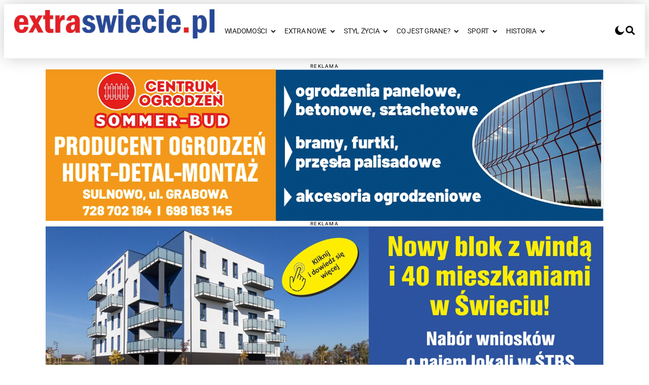

--- FILE ---
content_type: text/html; charset=UTF-8
request_url: https://extraswiecie.pl/wiadomosci/tak-wypadly-szkoly-z-powiatu-swieckiego-w-rankingu-najlepszych-placowek-w-kraju/
body_size: 67269
content:
<!doctype html>
<html lang="pl-PL">
<head><script>(function(w,i,g){w[g]=w[g]||[];if(typeof w[g].push=='function')w[g].push(i)})
(window,'GTM-KRG5MTC9','google_tags_first_party');</script><script>(function(w,d,s,l){w[l]=w[l]||[];(function(){w[l].push(arguments);})('set', 'developer_id.dYzg1YT', true);
		w[l].push({'gtm.start':new Date().getTime(),event:'gtm.js'});var f=d.getElementsByTagName(s)[0],
		j=d.createElement(s);j.async=true;j.src='/eax6/';
		f.parentNode.insertBefore(j,f);
		})(window,document,'script','dataLayer');</script>
	<meta charset="UTF-8">
	<meta name="viewport" content="width=device-width, initial-scale=1">
	<link rel="profile" href="https://gmpg.org/xfn/11">
	<meta name='robots' content='index, follow, max-image-preview:large, max-snippet:-1, max-video-preview:-1' />
	<style>img:is([sizes="auto" i], [sizes^="auto," i]) { contain-intrinsic-size: 3000px 1500px }</style>
	
	<!-- This site is optimized with the Yoast SEO Premium plugin v26.3 (Yoast SEO v26.3) - https://yoast.com/wordpress/plugins/seo/ -->
	<title>Tak wypadły szkoły z powiatu świeckiego w rankingu najlepszych placówek w kraju</title>
<link crossorigin data-rocket-preload as="font" href="https://extraswiecie.pl/wp-content/uploads/elementor/google-fonts/fonts/roboto-kfo5cnqeu92fr1mu53zec9_vu3r1gihoszmkbnka.woff2" rel="preload">
<link data-wpr-hosted-gf-parameters="family=Open%20Sans&display=swap" href="https://extraswiecie.pl/wp-content/cache/fonts/1/google-fonts/css/c/0/9/0c7297bb922c3ac06cfff756756cf.css" rel="stylesheet"><link rel="preload" data-rocket-preload as="image" href="https://extraswiecie.pl/wp-content/uploads/2025/11/EXTRA-SWIECIE-1100X300.jpg" fetchpriority="high">
	<meta name="description" content="Miesięcznik &quot;Perspektywy&quot; po raz kolejny opublikował coroczny ranking szkół średnich. Sprawdziliśmy, jak wypadły w nim licea i technika z powiatu świeckiego." />
	<link rel="canonical" href="https://extraswiecie.pl/wiadomosci/tak-wypadly-szkoly-z-powiatu-swieckiego-w-rankingu-najlepszych-placowek-w-kraju/" />
	<meta property="og:locale" content="pl_PL" />
	<meta property="og:type" content="article" />
	<meta property="og:title" content="Tak wypadły szkoły z powiatu świeckiego w rankingu najlepszych placówek w kraju" />
	<meta property="og:description" content="Miesięcznik &quot;Perspektywy&quot; po raz kolejny opublikował coroczny ranking szkół średnich. Sprawdziliśmy, jak wypadły w nim licea i technika z powiatu świeckiego." />
	<meta property="og:url" content="https://extraswiecie.pl/wiadomosci/tak-wypadly-szkoly-z-powiatu-swieckiego-w-rankingu-najlepszych-placowek-w-kraju/" />
	<meta property="og:site_name" content="Extra Świecie" />
	<meta property="article:publisher" content="https://www.facebook.com/extraswiecie/" />
	<meta property="article:published_time" content="2022-01-13T05:38:58+00:00" />
	<meta property="article:modified_time" content="2023-06-16T14:43:47+00:00" />
	<meta property="og:image" content="https://extraswiecie.pl/wp-content/uploads/2022/01/i-lo_0_0.jpg" />
	<meta property="og:image:width" content="960" />
	<meta property="og:image:height" content="540" />
	<meta property="og:image:type" content="image/jpeg" />
	<meta name="author" content="Andrzej Pudrzyński" />
	<meta name="twitter:card" content="summary_large_image" />
	<meta name="twitter:label1" content="Napisane przez" />
	<meta name="twitter:data1" content="Andrzej Pudrzyński" />
	<meta name="twitter:label2" content="Szacowany czas czytania" />
	<meta name="twitter:data2" content="1 minuta" />
	<script type="application/ld+json" class="yoast-schema-graph">{"@context":"https://schema.org","@graph":[{"@type":"NewsArticle","@id":"https://extraswiecie.pl/wiadomosci/tak-wypadly-szkoly-z-powiatu-swieckiego-w-rankingu-najlepszych-placowek-w-kraju/#article","isPartOf":{"@id":"https://extraswiecie.pl/wiadomosci/tak-wypadly-szkoly-z-powiatu-swieckiego-w-rankingu-najlepszych-placowek-w-kraju/"},"author":{"name":"Andrzej Pudrzyński","@id":"https://extraswiecie.pl/#/schema/person/2e53f53b0e509ce0a14c1adc125cab86"},"headline":"Tak wypadły szkoły z powiatu świeckiego w rankingu najlepszych placówek w kraju","datePublished":"2022-01-13T05:38:58+00:00","dateModified":"2023-06-16T14:43:47+00:00","mainEntityOfPage":{"@id":"https://extraswiecie.pl/wiadomosci/tak-wypadly-szkoly-z-powiatu-swieckiego-w-rankingu-najlepszych-placowek-w-kraju/"},"wordCount":275,"commentCount":23,"publisher":{"@id":"https://extraswiecie.pl/#organization"},"image":{"@id":"https://extraswiecie.pl/wiadomosci/tak-wypadly-szkoly-z-powiatu-swieckiego-w-rankingu-najlepszych-placowek-w-kraju/#primaryimage"},"thumbnailUrl":"https://extraswiecie.pl/wp-content/uploads/2022/01/i-lo_0_0.jpg","articleSection":["Wiadomości"],"inLanguage":"pl-PL","potentialAction":[{"@type":"CommentAction","name":"Comment","target":["https://extraswiecie.pl/wiadomosci/tak-wypadly-szkoly-z-powiatu-swieckiego-w-rankingu-najlepszych-placowek-w-kraju/#respond"]}],"copyrightYear":"2022","copyrightHolder":{"@id":"https://extraswiecie.pl/#organization"}},{"@type":"WebPage","@id":"https://extraswiecie.pl/wiadomosci/tak-wypadly-szkoly-z-powiatu-swieckiego-w-rankingu-najlepszych-placowek-w-kraju/","url":"https://extraswiecie.pl/wiadomosci/tak-wypadly-szkoly-z-powiatu-swieckiego-w-rankingu-najlepszych-placowek-w-kraju/","name":"Tak wypadły szkoły z powiatu świeckiego w rankingu najlepszych placówek w kraju","isPartOf":{"@id":"https://extraswiecie.pl/#website"},"primaryImageOfPage":{"@id":"https://extraswiecie.pl/wiadomosci/tak-wypadly-szkoly-z-powiatu-swieckiego-w-rankingu-najlepszych-placowek-w-kraju/#primaryimage"},"image":{"@id":"https://extraswiecie.pl/wiadomosci/tak-wypadly-szkoly-z-powiatu-swieckiego-w-rankingu-najlepszych-placowek-w-kraju/#primaryimage"},"thumbnailUrl":"https://extraswiecie.pl/wp-content/uploads/2022/01/i-lo_0_0.jpg","datePublished":"2022-01-13T05:38:58+00:00","dateModified":"2023-06-16T14:43:47+00:00","description":"Miesięcznik \"Perspektywy\" po raz kolejny opublikował coroczny ranking szkół średnich. Sprawdziliśmy, jak wypadły w nim licea i technika z powiatu świeckiego.","breadcrumb":{"@id":"https://extraswiecie.pl/wiadomosci/tak-wypadly-szkoly-z-powiatu-swieckiego-w-rankingu-najlepszych-placowek-w-kraju/#breadcrumb"},"inLanguage":"pl-PL","potentialAction":[{"@type":"ReadAction","target":["https://extraswiecie.pl/wiadomosci/tak-wypadly-szkoly-z-powiatu-swieckiego-w-rankingu-najlepszych-placowek-w-kraju/"]}]},{"@type":"ImageObject","inLanguage":"pl-PL","@id":"https://extraswiecie.pl/wiadomosci/tak-wypadly-szkoly-z-powiatu-swieckiego-w-rankingu-najlepszych-placowek-w-kraju/#primaryimage","url":"https://extraswiecie.pl/wp-content/uploads/2022/01/i-lo_0_0.jpg","contentUrl":"https://extraswiecie.pl/wp-content/uploads/2022/01/i-lo_0_0.jpg","width":960,"height":540,"caption":"i-lo_0"},{"@type":"BreadcrumbList","@id":"https://extraswiecie.pl/wiadomosci/tak-wypadly-szkoly-z-powiatu-swieckiego-w-rankingu-najlepszych-placowek-w-kraju/#breadcrumb","itemListElement":[{"@type":"ListItem","position":1,"name":"Strona główna","item":"https://extraswiecie.pl/"},{"@type":"ListItem","position":2,"name":"Tak wypadły szkoły z powiatu świeckiego w rankingu najlepszych placówek w kraju"}]},{"@type":"WebSite","@id":"https://extraswiecie.pl/#website","url":"https://extraswiecie.pl/","name":"Extra Świecie","description":"Wiadomości, biznes, imprezy, sport, kultura, styl życia, historia.","publisher":{"@id":"https://extraswiecie.pl/#organization"},"potentialAction":[{"@type":"SearchAction","target":{"@type":"EntryPoint","urlTemplate":"https://extraswiecie.pl/?s={search_term_string}"},"query-input":{"@type":"PropertyValueSpecification","valueRequired":true,"valueName":"search_term_string"}}],"inLanguage":"pl-PL"},{"@type":"Organization","@id":"https://extraswiecie.pl/#organization","name":"Extra Świecie","url":"https://extraswiecie.pl/","logo":{"@type":"ImageObject","inLanguage":"pl-PL","@id":"https://extraswiecie.pl/#/schema/logo/image/","url":"https://extraswiecie.pl/wp-content/uploads/2023/05/logo.png","contentUrl":"https://extraswiecie.pl/wp-content/uploads/2023/05/logo.png","width":420,"height":62,"caption":"Extra Świecie"},"image":{"@id":"https://extraswiecie.pl/#/schema/logo/image/"},"sameAs":["https://www.facebook.com/extraswiecie/"],"email":"redakcja@extraswiecie.pl","telephone":"661504850","legalName":"Rubikon Media Andrzej Pudrzyński","foundingDate":"2017-07-25","vatID":"PL8751097530","taxID":"8751097530","publishingPrinciples":"https://extraswiecie.pl/regulamin-portalu/","ownershipFundingInfo":"https://extraswiecie.pl/polityka-prywatnosci/","actionableFeedbackPolicy":"https://extraswiecie.pl/polityka-prywatnosci/","ethicsPolicy":"https://extraswiecie.pl/polityka-prywatnosci/"},{"@type":"Person","@id":"https://extraswiecie.pl/#/schema/person/2e53f53b0e509ce0a14c1adc125cab86","name":"Andrzej Pudrzyński","url":"https://extraswiecie.pl/author/a-pudrzynski/"}]}</script>
	<!-- / Yoast SEO Premium plugin. -->


<link rel='dns-prefetch' href='//ajax.googleapis.com' />
<link rel='dns-prefetch' href='//use.fontawesome.com' />

<link rel="alternate" type="application/rss+xml" title="Extra Świecie &raquo; Kanał z wpisami" href="https://extraswiecie.pl/feed/" />
<link rel="alternate" type="application/rss+xml" title="Extra Świecie &raquo; Kanał z komentarzami" href="https://extraswiecie.pl/comments/feed/" />
<link rel="alternate" type="application/rss+xml" title="Extra Świecie &raquo; Tak wypadły szkoły z powiatu świeckiego w rankingu najlepszych placówek w kraju Kanał z komentarzami" href="https://extraswiecie.pl/wiadomosci/tak-wypadly-szkoly-z-powiatu-swieckiego-w-rankingu-najlepszych-placowek-w-kraju/feed/" />
<!-- extraswiecie.pl is managing ads with Advanced Ads 2.0.13 – https://wpadvancedads.com/ --><!--noptimize--><script id="extra-ready">
			window.advanced_ads_ready=function(e,a){a=a||"complete";var d=function(e){return"interactive"===a?"loading"!==e:"complete"===e};d(document.readyState)?e():document.addEventListener("readystatechange",(function(a){d(a.target.readyState)&&e()}),{once:"interactive"===a})},window.advanced_ads_ready_queue=window.advanced_ads_ready_queue||[];		</script>
		<!--/noptimize--><style id='wp-emoji-styles-inline-css'>

	img.wp-smiley, img.emoji {
		display: inline !important;
		border: none !important;
		box-shadow: none !important;
		height: 1em !important;
		width: 1em !important;
		margin: 0 0.07em !important;
		vertical-align: -0.1em !important;
		background: none !important;
		padding: 0 !important;
	}
</style>
<link rel='stylesheet' id='wp-block-library-css' href='https://extraswiecie.pl/wp-includes/css/dist/block-library/style.min.css?ver=6.8.3' media='all' />
<style id='es-feature-card-style-inline-css'>
.es-card {
  display: block;
  position: relative;
  margin-top: 25px;
}

.es-card .es-card__link {
  text-decoration: none;
  color: initial;
  display: block;
}

.es-card__frame {
  display: grid;
  grid-template-columns: 200px 1fr;
  gap: 16px;
  align-items: center;
  border: 1px solid rgba(0, 0, 0, .12);
  border-radius: 4px;
  padding: 16px 14px;
  background: #fff;
  box-shadow: 0 1px 1px rgba(0, 0, 0, .03);
  margin-bottom: 20px;
}

.es-card__media {
  position: relative;
  overflow: hidden;
}

.es-card__img {
  width: 100%;
  height: 100%;
  object-fit: cover;
  display: block;
  aspect-ratio: 3/2;
}

.es-card__img--placeholder {
  background: #eef1f4;
  width: 100%;
  aspect-ratio: 3/2;
}

.es-card__label {
  position: absolute;
  left: 14px;
  top: -15px;
  font-size: 14px;
  font-weight: 700;
  background: #ffffff;
  padding: 0 8px;
  z-index: 10;
}

.es-card__body {
  min-width: 0;
}

article.es-card .es-card__frame h3.es-card__title {
  font-size: 18px;
  margin: 2px 0 6px !important;
  line-height: 1;
}

.es-card__link:hover {
  transition-property: opacity;
  transition-duration: .2s;
  transition-timing-function: ease-in-out;
  opacity: .7;
}

article.es-card .es-card__frame p.es-card__excerpt {
  font-size: 14px;
  color: #000000;
  line-height: 1.3;
  margin: 0!important;
}

@media (max-width: 767px) {
  .es-card__frame {
    grid-template-columns: 2fr 3fr;
    padding: 16px 12px;
    gap: 12px;
  }

  .es-card__excerpt {
    display: none;
  }

  .es-card__title {
    font-size: var(--e-global-typography-cdb5393-font-size) !important;
    letter-spacing: var(--e-global-typography-cdb5393-letter-spacing);
    line-height: 1;
  }
}
</style>
<style id='font-awesome-svg-styles-default-inline-css'>
.svg-inline--fa {
  display: inline-block;
  height: 1em;
  overflow: visible;
  vertical-align: -.125em;
}
</style>
<link data-minify="1" rel='stylesheet' id='font-awesome-svg-styles-css' href='https://extraswiecie.pl/wp-content/cache/min/1/wp-content/uploads/font-awesome/v6.6.0/css/svg-with-js.css?ver=1763441096' media='all' />
<style id='font-awesome-svg-styles-inline-css'>
   .wp-block-font-awesome-icon svg::before,
   .wp-rich-text-font-awesome-icon svg::before {content: unset;}
</style>
<style id='global-styles-inline-css'>
:root{--wp--preset--aspect-ratio--square: 1;--wp--preset--aspect-ratio--4-3: 4/3;--wp--preset--aspect-ratio--3-4: 3/4;--wp--preset--aspect-ratio--3-2: 3/2;--wp--preset--aspect-ratio--2-3: 2/3;--wp--preset--aspect-ratio--16-9: 16/9;--wp--preset--aspect-ratio--9-16: 9/16;--wp--preset--color--black: #000000;--wp--preset--color--cyan-bluish-gray: #abb8c3;--wp--preset--color--white: #ffffff;--wp--preset--color--pale-pink: #f78da7;--wp--preset--color--vivid-red: #cf2e2e;--wp--preset--color--luminous-vivid-orange: #ff6900;--wp--preset--color--luminous-vivid-amber: #fcb900;--wp--preset--color--light-green-cyan: #7bdcb5;--wp--preset--color--vivid-green-cyan: #00d084;--wp--preset--color--pale-cyan-blue: #8ed1fc;--wp--preset--color--vivid-cyan-blue: #0693e3;--wp--preset--color--vivid-purple: #9b51e0;--wp--preset--gradient--vivid-cyan-blue-to-vivid-purple: linear-gradient(135deg,rgba(6,147,227,1) 0%,rgb(155,81,224) 100%);--wp--preset--gradient--light-green-cyan-to-vivid-green-cyan: linear-gradient(135deg,rgb(122,220,180) 0%,rgb(0,208,130) 100%);--wp--preset--gradient--luminous-vivid-amber-to-luminous-vivid-orange: linear-gradient(135deg,rgba(252,185,0,1) 0%,rgba(255,105,0,1) 100%);--wp--preset--gradient--luminous-vivid-orange-to-vivid-red: linear-gradient(135deg,rgba(255,105,0,1) 0%,rgb(207,46,46) 100%);--wp--preset--gradient--very-light-gray-to-cyan-bluish-gray: linear-gradient(135deg,rgb(238,238,238) 0%,rgb(169,184,195) 100%);--wp--preset--gradient--cool-to-warm-spectrum: linear-gradient(135deg,rgb(74,234,220) 0%,rgb(151,120,209) 20%,rgb(207,42,186) 40%,rgb(238,44,130) 60%,rgb(251,105,98) 80%,rgb(254,248,76) 100%);--wp--preset--gradient--blush-light-purple: linear-gradient(135deg,rgb(255,206,236) 0%,rgb(152,150,240) 100%);--wp--preset--gradient--blush-bordeaux: linear-gradient(135deg,rgb(254,205,165) 0%,rgb(254,45,45) 50%,rgb(107,0,62) 100%);--wp--preset--gradient--luminous-dusk: linear-gradient(135deg,rgb(255,203,112) 0%,rgb(199,81,192) 50%,rgb(65,88,208) 100%);--wp--preset--gradient--pale-ocean: linear-gradient(135deg,rgb(255,245,203) 0%,rgb(182,227,212) 50%,rgb(51,167,181) 100%);--wp--preset--gradient--electric-grass: linear-gradient(135deg,rgb(202,248,128) 0%,rgb(113,206,126) 100%);--wp--preset--gradient--midnight: linear-gradient(135deg,rgb(2,3,129) 0%,rgb(40,116,252) 100%);--wp--preset--font-size--small: 13px;--wp--preset--font-size--medium: 20px;--wp--preset--font-size--large: 36px;--wp--preset--font-size--x-large: 42px;--wp--preset--spacing--20: 0.44rem;--wp--preset--spacing--30: 0.67rem;--wp--preset--spacing--40: 1rem;--wp--preset--spacing--50: 1.5rem;--wp--preset--spacing--60: 2.25rem;--wp--preset--spacing--70: 3.38rem;--wp--preset--spacing--80: 5.06rem;--wp--preset--shadow--natural: 6px 6px 9px rgba(0, 0, 0, 0.2);--wp--preset--shadow--deep: 12px 12px 50px rgba(0, 0, 0, 0.4);--wp--preset--shadow--sharp: 6px 6px 0px rgba(0, 0, 0, 0.2);--wp--preset--shadow--outlined: 6px 6px 0px -3px rgba(255, 255, 255, 1), 6px 6px rgba(0, 0, 0, 1);--wp--preset--shadow--crisp: 6px 6px 0px rgba(0, 0, 0, 1);}:root { --wp--style--global--content-size: 800px;--wp--style--global--wide-size: 1200px; }:where(body) { margin: 0; }.wp-site-blocks > .alignleft { float: left; margin-right: 2em; }.wp-site-blocks > .alignright { float: right; margin-left: 2em; }.wp-site-blocks > .aligncenter { justify-content: center; margin-left: auto; margin-right: auto; }:where(.wp-site-blocks) > * { margin-block-start: 24px; margin-block-end: 0; }:where(.wp-site-blocks) > :first-child { margin-block-start: 0; }:where(.wp-site-blocks) > :last-child { margin-block-end: 0; }:root { --wp--style--block-gap: 24px; }:root :where(.is-layout-flow) > :first-child{margin-block-start: 0;}:root :where(.is-layout-flow) > :last-child{margin-block-end: 0;}:root :where(.is-layout-flow) > *{margin-block-start: 24px;margin-block-end: 0;}:root :where(.is-layout-constrained) > :first-child{margin-block-start: 0;}:root :where(.is-layout-constrained) > :last-child{margin-block-end: 0;}:root :where(.is-layout-constrained) > *{margin-block-start: 24px;margin-block-end: 0;}:root :where(.is-layout-flex){gap: 24px;}:root :where(.is-layout-grid){gap: 24px;}.is-layout-flow > .alignleft{float: left;margin-inline-start: 0;margin-inline-end: 2em;}.is-layout-flow > .alignright{float: right;margin-inline-start: 2em;margin-inline-end: 0;}.is-layout-flow > .aligncenter{margin-left: auto !important;margin-right: auto !important;}.is-layout-constrained > .alignleft{float: left;margin-inline-start: 0;margin-inline-end: 2em;}.is-layout-constrained > .alignright{float: right;margin-inline-start: 2em;margin-inline-end: 0;}.is-layout-constrained > .aligncenter{margin-left: auto !important;margin-right: auto !important;}.is-layout-constrained > :where(:not(.alignleft):not(.alignright):not(.alignfull)){max-width: var(--wp--style--global--content-size);margin-left: auto !important;margin-right: auto !important;}.is-layout-constrained > .alignwide{max-width: var(--wp--style--global--wide-size);}body .is-layout-flex{display: flex;}.is-layout-flex{flex-wrap: wrap;align-items: center;}.is-layout-flex > :is(*, div){margin: 0;}body .is-layout-grid{display: grid;}.is-layout-grid > :is(*, div){margin: 0;}body{padding-top: 0px;padding-right: 0px;padding-bottom: 0px;padding-left: 0px;}a:where(:not(.wp-element-button)){text-decoration: underline;}:root :where(.wp-element-button, .wp-block-button__link){background-color: #32373c;border-width: 0;color: #fff;font-family: inherit;font-size: inherit;line-height: inherit;padding: calc(0.667em + 2px) calc(1.333em + 2px);text-decoration: none;}.has-black-color{color: var(--wp--preset--color--black) !important;}.has-cyan-bluish-gray-color{color: var(--wp--preset--color--cyan-bluish-gray) !important;}.has-white-color{color: var(--wp--preset--color--white) !important;}.has-pale-pink-color{color: var(--wp--preset--color--pale-pink) !important;}.has-vivid-red-color{color: var(--wp--preset--color--vivid-red) !important;}.has-luminous-vivid-orange-color{color: var(--wp--preset--color--luminous-vivid-orange) !important;}.has-luminous-vivid-amber-color{color: var(--wp--preset--color--luminous-vivid-amber) !important;}.has-light-green-cyan-color{color: var(--wp--preset--color--light-green-cyan) !important;}.has-vivid-green-cyan-color{color: var(--wp--preset--color--vivid-green-cyan) !important;}.has-pale-cyan-blue-color{color: var(--wp--preset--color--pale-cyan-blue) !important;}.has-vivid-cyan-blue-color{color: var(--wp--preset--color--vivid-cyan-blue) !important;}.has-vivid-purple-color{color: var(--wp--preset--color--vivid-purple) !important;}.has-black-background-color{background-color: var(--wp--preset--color--black) !important;}.has-cyan-bluish-gray-background-color{background-color: var(--wp--preset--color--cyan-bluish-gray) !important;}.has-white-background-color{background-color: var(--wp--preset--color--white) !important;}.has-pale-pink-background-color{background-color: var(--wp--preset--color--pale-pink) !important;}.has-vivid-red-background-color{background-color: var(--wp--preset--color--vivid-red) !important;}.has-luminous-vivid-orange-background-color{background-color: var(--wp--preset--color--luminous-vivid-orange) !important;}.has-luminous-vivid-amber-background-color{background-color: var(--wp--preset--color--luminous-vivid-amber) !important;}.has-light-green-cyan-background-color{background-color: var(--wp--preset--color--light-green-cyan) !important;}.has-vivid-green-cyan-background-color{background-color: var(--wp--preset--color--vivid-green-cyan) !important;}.has-pale-cyan-blue-background-color{background-color: var(--wp--preset--color--pale-cyan-blue) !important;}.has-vivid-cyan-blue-background-color{background-color: var(--wp--preset--color--vivid-cyan-blue) !important;}.has-vivid-purple-background-color{background-color: var(--wp--preset--color--vivid-purple) !important;}.has-black-border-color{border-color: var(--wp--preset--color--black) !important;}.has-cyan-bluish-gray-border-color{border-color: var(--wp--preset--color--cyan-bluish-gray) !important;}.has-white-border-color{border-color: var(--wp--preset--color--white) !important;}.has-pale-pink-border-color{border-color: var(--wp--preset--color--pale-pink) !important;}.has-vivid-red-border-color{border-color: var(--wp--preset--color--vivid-red) !important;}.has-luminous-vivid-orange-border-color{border-color: var(--wp--preset--color--luminous-vivid-orange) !important;}.has-luminous-vivid-amber-border-color{border-color: var(--wp--preset--color--luminous-vivid-amber) !important;}.has-light-green-cyan-border-color{border-color: var(--wp--preset--color--light-green-cyan) !important;}.has-vivid-green-cyan-border-color{border-color: var(--wp--preset--color--vivid-green-cyan) !important;}.has-pale-cyan-blue-border-color{border-color: var(--wp--preset--color--pale-cyan-blue) !important;}.has-vivid-cyan-blue-border-color{border-color: var(--wp--preset--color--vivid-cyan-blue) !important;}.has-vivid-purple-border-color{border-color: var(--wp--preset--color--vivid-purple) !important;}.has-vivid-cyan-blue-to-vivid-purple-gradient-background{background: var(--wp--preset--gradient--vivid-cyan-blue-to-vivid-purple) !important;}.has-light-green-cyan-to-vivid-green-cyan-gradient-background{background: var(--wp--preset--gradient--light-green-cyan-to-vivid-green-cyan) !important;}.has-luminous-vivid-amber-to-luminous-vivid-orange-gradient-background{background: var(--wp--preset--gradient--luminous-vivid-amber-to-luminous-vivid-orange) !important;}.has-luminous-vivid-orange-to-vivid-red-gradient-background{background: var(--wp--preset--gradient--luminous-vivid-orange-to-vivid-red) !important;}.has-very-light-gray-to-cyan-bluish-gray-gradient-background{background: var(--wp--preset--gradient--very-light-gray-to-cyan-bluish-gray) !important;}.has-cool-to-warm-spectrum-gradient-background{background: var(--wp--preset--gradient--cool-to-warm-spectrum) !important;}.has-blush-light-purple-gradient-background{background: var(--wp--preset--gradient--blush-light-purple) !important;}.has-blush-bordeaux-gradient-background{background: var(--wp--preset--gradient--blush-bordeaux) !important;}.has-luminous-dusk-gradient-background{background: var(--wp--preset--gradient--luminous-dusk) !important;}.has-pale-ocean-gradient-background{background: var(--wp--preset--gradient--pale-ocean) !important;}.has-electric-grass-gradient-background{background: var(--wp--preset--gradient--electric-grass) !important;}.has-midnight-gradient-background{background: var(--wp--preset--gradient--midnight) !important;}.has-small-font-size{font-size: var(--wp--preset--font-size--small) !important;}.has-medium-font-size{font-size: var(--wp--preset--font-size--medium) !important;}.has-large-font-size{font-size: var(--wp--preset--font-size--large) !important;}.has-x-large-font-size{font-size: var(--wp--preset--font-size--x-large) !important;}
:root :where(.wp-block-pullquote){font-size: 1.5em;line-height: 1.6;}
</style>
<link data-minify="1" rel='stylesheet' id='mihdan-lite-youtube-embed-css' href='https://extraswiecie.pl/wp-content/cache/min/1/wp-content/plugins/mihdan-lite-youtube-embed/assets/dist/css/frontend.css?ver=1763441096' media='all' />
<link data-minify="1" rel='stylesheet' id='wp-polls-css' href='https://extraswiecie.pl/wp-content/cache/min/1/wp-content/plugins/wp-polls/polls-css.css?ver=1763441096' media='all' />
<style id='wp-polls-inline-css'>
.wp-polls .pollbar {
	margin: 1px;
	font-size: 6px;
	line-height: 8px;
	height: 8px;
	background: #ff0000;
	border: 1px solid #c8c8c8;
}

</style>
<link data-minify="1" rel='stylesheet' id='ql-jquery-ui-css' href='https://extraswiecie.pl/wp-content/cache/min/1/ajax/libs/jqueryui/1.12.1/themes/smoothness/jquery-ui.css?ver=1763441097' media='all' />
<link rel='stylesheet' id='parent-css' href='https://extraswiecie.pl/wp-content/themes/hello-elementor/style.css?ver=6.8.3' media='all' />
<link data-minify="1" rel='stylesheet' id='rsfv-fallback-css' href='https://extraswiecie.pl/wp-content/cache/min/1/wp-content/plugins/really-simple-featured-video/includes/Compatibility/Themes/Fallback/styles.css?ver=1763441097' media='all' />
<link data-minify="1" rel='stylesheet' id='font-awesome-official-css' href='https://extraswiecie.pl/wp-content/cache/min/1/releases/v6.6.0/css/all.css?ver=1763441097' media='all' crossorigin="anonymous" />
<link data-minify="1" rel='stylesheet' id='wpdreams-asl-basic-css' href='https://extraswiecie.pl/wp-content/cache/min/1/wp-content/plugins/ajax-search-lite/css/style.basic.css?ver=1763441097' media='all' />
<style id='wpdreams-asl-basic-inline-css'>

					div[id*='ajaxsearchlitesettings'].searchsettings .asl_option_inner label {
						font-size: 0px !important;
						color: rgba(0, 0, 0, 0);
					}
					div[id*='ajaxsearchlitesettings'].searchsettings .asl_option_inner label:after {
						font-size: 11px !important;
						position: absolute;
						top: 0;
						left: 0;
						z-index: 1;
					}
					.asl_w_container {
						width: 100%;
						margin: 0px 0px 0px 0px;
						min-width: 200px;
					}
					div[id*='ajaxsearchlite'].asl_m {
						width: 100%;
					}
					div[id*='ajaxsearchliteres'].wpdreams_asl_results div.resdrg span.highlighted {
						font-weight: bold;
						color: rgba(217, 49, 43, 1);
						background-color: rgba(238, 238, 238, 1);
					}
					div[id*='ajaxsearchliteres'].wpdreams_asl_results .results img.asl_image {
						width: 70px;
						height: 70px;
						object-fit: cover;
					}
					div[id*='ajaxsearchlite'].asl_r .results {
						max-height: none;
					}
					div[id*='ajaxsearchlite'].asl_r {
						position: absolute;
					}
				
							.asl_w, .asl_w * {font-family:&quot;Roboto&quot; !important;}
							.asl_m input[type=search]::placeholder{font-family:&quot;Roboto&quot; !important;}
							.asl_m input[type=search]::-webkit-input-placeholder{font-family:&quot;Roboto&quot; !important;}
							.asl_m input[type=search]::-moz-placeholder{font-family:&quot;Roboto&quot; !important;}
							.asl_m input[type=search]:-ms-input-placeholder{font-family:&quot;Roboto&quot; !important;}
						
						div.asl_r.asl_w.vertical .results .item::after {
							display: block;
							position: absolute;
							bottom: 0;
							content: '';
							height: 1px;
							width: 100%;
							background: #D8D8D8;
						}
						div.asl_r.asl_w.vertical .results .item.asl_last_item::after {
							display: none;
						}
					
</style>
<link data-minify="1" rel='stylesheet' id='wpdreams-asl-instance-css' href='https://extraswiecie.pl/wp-content/cache/min/1/wp-content/plugins/ajax-search-lite/css/style-curvy-black.css?ver=1763441097' media='all' />
<link rel='stylesheet' id='elementor-frontend-css' href='https://extraswiecie.pl/wp-content/plugins/elementor/assets/css/frontend.min.css?ver=3.33.0' media='all' />
<link rel='stylesheet' id='widget-loop-common-css' href='https://extraswiecie.pl/wp-content/plugins/elementor-pro/assets/css/widget-loop-common.min.css?ver=3.33.1' media='all' />
<link rel='stylesheet' id='widget-loop-grid-css' href='https://extraswiecie.pl/wp-content/plugins/elementor-pro/assets/css/widget-loop-grid.min.css?ver=3.33.1' media='all' />
<link rel='stylesheet' id='e-animation-fadeIn-css' href='https://extraswiecie.pl/wp-content/plugins/elementor/assets/lib/animations/styles/fadeIn.min.css?ver=3.33.0' media='all' />
<link rel='stylesheet' id='widget-mega-menu-css' href='https://extraswiecie.pl/wp-content/plugins/elementor-pro/assets/css/widget-mega-menu.min.css?ver=3.33.1' media='all' />
<link rel='stylesheet' id='widget-image-css' href='https://extraswiecie.pl/wp-content/plugins/elementor/assets/css/widget-image.min.css?ver=3.33.0' media='all' />
<link rel='stylesheet' id='widget-heading-css' href='https://extraswiecie.pl/wp-content/plugins/elementor/assets/css/widget-heading.min.css?ver=3.33.0' media='all' />
<link rel='stylesheet' id='widget-nav-menu-css' href='https://extraswiecie.pl/wp-content/plugins/elementor-pro/assets/css/widget-nav-menu.min.css?ver=3.33.1' media='all' />
<link rel='stylesheet' id='widget-post-info-css' href='https://extraswiecie.pl/wp-content/plugins/elementor-pro/assets/css/widget-post-info.min.css?ver=3.33.1' media='all' />
<link rel='stylesheet' id='widget-icon-list-css' href='https://extraswiecie.pl/wp-content/plugins/elementor/assets/css/widget-icon-list.min.css?ver=3.33.0' media='all' />
<link rel='stylesheet' id='widget-divider-css' href='https://extraswiecie.pl/wp-content/plugins/elementor/assets/css/widget-divider.min.css?ver=3.33.0' media='all' />
<link rel='stylesheet' id='e-popup-css' href='https://extraswiecie.pl/wp-content/plugins/elementor-pro/assets/css/conditionals/popup.min.css?ver=3.33.1' media='all' />
<link rel='stylesheet' id='elementor-post-198208-css' href='https://extraswiecie.pl/wp-content/uploads/elementor/css/post-198208.css?ver=1763036605' media='all' />
<link rel='stylesheet' id='elementor-post-198276-css' href='https://extraswiecie.pl/wp-content/uploads/elementor/css/post-198276.css?ver=1763036605' media='all' />
<link rel='stylesheet' id='elementor-post-198172-css' href='https://extraswiecie.pl/wp-content/uploads/elementor/css/post-198172.css?ver=1763036605' media='all' />
<link rel='stylesheet' id='elementor-post-198247-css' href='https://extraswiecie.pl/wp-content/uploads/elementor/css/post-198247.css?ver=1763036605' media='all' />
<link rel='stylesheet' id='elementor-post-198507-css' href='https://extraswiecie.pl/wp-content/uploads/elementor/css/post-198507.css?ver=1763036605' media='all' />
<link data-minify="1" rel='stylesheet' id='heateor_sss_frontend_css-css' href='https://extraswiecie.pl/wp-content/cache/min/1/wp-content/plugins/sassy-social-share/public/css/sassy-social-share-public.css?ver=1763441097' media='all' />
<style id='heateor_sss_frontend_css-inline-css'>
.heateor_sss_button_instagram span.heateor_sss_svg,a.heateor_sss_instagram span.heateor_sss_svg{background:radial-gradient(circle at 30% 107%,#fdf497 0,#fdf497 5%,#fd5949 45%,#d6249f 60%,#285aeb 90%)}.heateor_sss_horizontal_sharing .heateor_sss_svg,.heateor_sss_standard_follow_icons_container .heateor_sss_svg{color:#fff;border-width:0px;border-style:solid;border-color:transparent}.heateor_sss_horizontal_sharing .heateorSssTCBackground{color:#666}.heateor_sss_horizontal_sharing span.heateor_sss_svg:hover,.heateor_sss_standard_follow_icons_container span.heateor_sss_svg:hover{border-color:transparent;}.heateor_sss_vertical_sharing span.heateor_sss_svg,.heateor_sss_floating_follow_icons_container span.heateor_sss_svg{color:#fff;border-width:0px;border-style:solid;border-color:transparent;}.heateor_sss_vertical_sharing .heateorSssTCBackground{color:#666;}.heateor_sss_vertical_sharing span.heateor_sss_svg:hover,.heateor_sss_floating_follow_icons_container span.heateor_sss_svg:hover{border-color:transparent;}@media screen and (max-width:783px) {.heateor_sss_vertical_sharing{display:none!important}}
</style>
<link rel='stylesheet' id='ari-fancybox-css' href='https://extraswiecie.pl/wp-content/plugins/ari-fancy-lightbox/assets/fancybox/jquery.fancybox.min.css?ver=1.4.1' media='all' />
<style id='ari-fancybox-inline-css'>
BODY .fancybox-container{z-index:200000}BODY .fancybox-is-open .fancybox-bg{opacity:0.87}BODY .fancybox-bg {background-color:#0f0f11}BODY .fancybox-thumbs {background-color:#ffffff}
</style>
<link data-minify="1" rel='stylesheet' id='font-awesome-official-v4shim-css' href='https://extraswiecie.pl/wp-content/cache/min/1/releases/v6.6.0/css/v4-shims.css?ver=1763441097' media='all' crossorigin="anonymous" />
<link data-minify="1" rel='stylesheet' id='elementor-gf-local-roboto-css' href='https://extraswiecie.pl/wp-content/cache/min/1/wp-content/uploads/elementor/google-fonts/css/roboto.css?ver=1763441097' media='all' />
<link data-minify="1" rel='stylesheet' id='elementor-gf-local-archivo-css' href='https://extraswiecie.pl/wp-content/cache/min/1/wp-content/uploads/elementor/google-fonts/css/archivo.css?ver=1763441097' media='all' />
<script src="https://extraswiecie.pl/wp-includes/js/jquery/jquery.min.js?ver=3.7.1" id="jquery-core-js"></script>
<script src="https://extraswiecie.pl/wp-includes/js/jquery/jquery-migrate.min.js?ver=3.4.1" id="jquery-migrate-js"></script>
<script id="advanced-ads-advanced-js-js-extra">
var advads_options = {"blog_id":"1","privacy":{"enabled":false,"state":"not_needed"}};
</script>
<script data-minify="1" src="https://extraswiecie.pl/wp-content/cache/min/1/wp-content/uploads/7/922/public/assets/js/501.js?ver=1763441097" id="advanced-ads-advanced-js-js"></script>
<script id="advanced_ads_pro/visitor_conditions-js-extra">
var advanced_ads_pro_visitor_conditions = {"referrer_cookie_name":"advanced_ads_pro_visitor_referrer","referrer_exdays":"365","page_impr_cookie_name":"advanced_ads_page_impressions","page_impr_exdays":"3650"};
</script>
<script data-minify="1" src="https://extraswiecie.pl/wp-content/cache/min/1/wp-content/uploads/7/316/1/14/876/716.js?ver=1763441097" id="advanced_ads_pro/visitor_conditions-js"></script>
<link rel="https://api.w.org/" href="https://extraswiecie.pl/wp-json/" /><link rel="alternate" title="JSON" type="application/json" href="https://extraswiecie.pl/wp-json/wp/v2/posts/76473" /><link rel="EditURI" type="application/rsd+xml" title="RSD" href="https://extraswiecie.pl/xmlrpc.php?rsd" />
<meta name="generator" content="WordPress 6.8.3" />
<link rel='shortlink' href='https://extraswiecie.pl/?p=76473' />
<link rel="alternate" title="oEmbed (JSON)" type="application/json+oembed" href="https://extraswiecie.pl/wp-json/oembed/1.0/embed?url=https%3A%2F%2Fextraswiecie.pl%2Fwiadomosci%2Ftak-wypadly-szkoly-z-powiatu-swieckiego-w-rankingu-najlepszych-placowek-w-kraju%2F" />
<link rel="alternate" title="oEmbed (XML)" type="text/xml+oembed" href="https://extraswiecie.pl/wp-json/oembed/1.0/embed?url=https%3A%2F%2Fextraswiecie.pl%2Fwiadomosci%2Ftak-wypadly-szkoly-z-powiatu-swieckiego-w-rankingu-najlepszych-placowek-w-kraju%2F&#038;format=xml" />
  <script data-minify="1" src="https://extraswiecie.pl/wp-content/cache/min/1/sdks/web/v16/OneSignalSDK.page.js?ver=1763441097" defer></script>
  <script>
          window.OneSignalDeferred = window.OneSignalDeferred || [];
          OneSignalDeferred.push(async function(OneSignal) {
            await OneSignal.init({
              appId: "e970e10c-99e7-4b9d-bc61-8d6e0fe33c3e",
              serviceWorkerOverrideForTypical: true,
              path: "https://extraswiecie.pl/wp-content/plugins/onesignal-free-web-push-notifications/sdk_files/",
              serviceWorkerParam: { scope: "/wp-content/plugins/onesignal-free-web-push-notifications/sdk_files/push/onesignal/" },
              serviceWorkerPath: "OneSignalSDKWorker.js",
            });
          });

          // Unregister the legacy OneSignal service worker to prevent scope conflicts
          navigator.serviceWorker.getRegistrations().then((registrations) => {
            // Iterate through all registered service workers
            registrations.forEach((registration) => {
              // Check the script URL to identify the specific service worker
              if (registration.active && registration.active.scriptURL.includes('OneSignalSDKWorker.js.php')) {
                // Unregister the service worker
                registration.unregister().then((success) => {
                  if (success) {
                    console.log('OneSignalSW: Successfully unregistered:', registration.active.scriptURL);
                  } else {
                    console.log('OneSignalSW: Failed to unregister:', registration.active.scriptURL);
                  }
                });
              }
            });
          }).catch((error) => {
            console.error('Error fetching service worker registrations:', error);
          });
        </script>
	<meta name="theme-color" content="#ffffff" />
			<meta property="og:type" content="article" />
													<meta property="og:image" content="https://extraswiecie.pl/wp-content/uploads/2022/01/i-lo_0_0.jpg" />
				<meta name="twitter:image" content="https://extraswiecie.pl/wp-content/uploads/2022/01/i-lo_0_0.jpg" />
						<meta name="twitter:url" content="https://extraswiecie.pl/wiadomosci/tak-wypadly-szkoly-z-powiatu-swieckiego-w-rankingu-najlepszych-placowek-w-kraju/">
			<meta name="twitter:title" content="Tak wypadły szkoły z powiatu świeckiego w rankingu najlepszych placówek w kraju">
			<meta name="twitter:description" content="Miesięcznik "Perspektywy" po raz kolejny opublikował coroczny ranking szkół średnich. Sprawdziliśmy, jak wypadły w nim licea i technika z powiatu świeckiego.">
			<script>advads_items = { conditions: {}, display_callbacks: {}, display_effect_callbacks: {}, hide_callbacks: {}, backgrounds: {}, effect_durations: {}, close_functions: {}, showed: [] };</script><style type="text/css" id="extra-layer-custom-css"></style>				
				
								
				<meta name="generator" content="Elementor 3.33.0; features: e_font_icon_svg, additional_custom_breakpoints; settings: css_print_method-external, google_font-enabled, font_display-swap">
<link rel="preconnect" href="https://pagead2.googlesyndication.com" crossorigin>
<link rel="dns-prefetch" href="https://pagead2.googlesyndication.com">
<script async src="https://fundingchoicesmessages.google.com/i/pub-9991995140068162?ers=1"></script><script>(function() {function signalGooglefcPresent() {if (!window.frames['googlefcPresent']) {if (document.body) {const iframe = document.createElement('iframe'); iframe.style = 'width: 0; height: 0; border: none; z-index: -1000; left: -1000px; top: -1000px;'; iframe.style.display = 'none'; iframe.name = 'googlefcPresent'; document.body.appendChild(iframe);} else {setTimeout(signalGooglefcPresent, 0);}}}signalGooglefcPresent();})();</script>
<style>
	.comment-counter::after {
  	content: "";
  	display: block;
  	margin-left: -2px;
  	width: 0;
  	height: 0;
  	border-top: 5px solid #fff;
  	border-right: 5px solid transparent;
	}
	
	.comment-counter {
  	position: absolute;
  	top: 10px;
  	right: 10px;
  	box-sizing: border-box;
  	display: block;
  	padding: 0 8px;
  	min-width: 24px;
  	height: 2em;
  	border-radius: 5px;
  	background-color: #fff;
  	color: #646970;
  	font-size: 11px;
  	line-height: 2;
  	text-align: center;
	}
	
	
	.row-divider .elementor-loop-container .e-loop-item {
    	border-bottom: 1px solid #ccc;
   		padding-bottom: 10px;
		}
	
	/************* Nagłówki - wielkość, waga itp.***************/
	article .elementor-heading-title > a{
		font-family: "Archivo", Sans-serif!important;
	}
	
	/************* Nagłówki z tłem ***************/
	.line-header {
  position: relative;
}
.line-header .elementor-heading-title {
    padding: 5px 10px;
    width: fit-content;
    margin: 0 15px;
    border: 0px solid #CCCCCC;
    background: #fff;
		font-weight:700;
		text-transform: uppercase;
    
}

.line-header:before {
  content: "";
  position: absolute;
  left: 0;
  right: 0;
  top: 8px;
  height: 16px;
  background-color: #e22024; 
  z-index: -1;
}

	
	/************* Reklamy ***************/
	
	.extra-target ins{
		min-height:280px;
	}
	
	.extra-highlight-wrapper img, [id^="extra-"] img{
		margin: 0 auto;
		display: block;
	}
	
	
	@media screen and (min-width: 768px){
    .row-divider .elementor-loop-container .e-loop-item {
        border-bottom: none;
    }
    #sidebar .row-divider .elementor-loop-container .e-loop-item {
        border-bottom: 1px solid #ccc;
    }
}

	@media (max-width: 767px) {
		
		.elementor-loop-container.elementor-grid{
			grid-auto-rows: auto!important;
		}
		
    /* Karuzela - kontener główny */
		.row-divider.popular-carousel .elementor-loop-container .e-loop-item{
			border-bottom:none;
		}

    .popular-carousel .elementor-loop-container {
        display: flex;
        overflow-x: auto!important;
       	scroll-snap-type: x mandatory;
        -webkit-overflow-scrolling: touch;
        gap: 20px;
        padding: 10px;
        scroll-behavior: smooth;
        box-sizing: border-box;
    }

    /* Każdy element loopa */
    .popular-carousel .elementor-loop-container > .e-loop-item {
        flex: 0 0 75vw;
        max-width: 75vw;
        scroll-snap-align: start;
        overflow: hidden;
        box-sizing: border-box;
    }

    /* FULL RESET gridu - nadpisanie stylów grida */
    .popular-carousel .elementor-loop-container > .e-loop-item .elementor-element-a9ff719 > .e-con-inner {
        display: block !important;
        grid-template-columns: none !important;
        grid-template-rows: none !important;
        grid-auto-flow: unset !important;
        width: 100%;
        box-sizing: border-box;
    }

		/* Link otaczający obrazek */
    .popular-carousel .elementor-loop-container .e-con-inner > a{
        display: block;
        width: 100%;
        box-sizing: border-box;
    }


    /* Obrazek */
    .popular-carousel .elementor-loop-container img {
        width: 100%;
        height: auto;
        object-fit: cover;
        display: block;
        max-width: 100%;
    }
		.popular-carousel .elementor-loop-container h3.elementor-heading-title{
			padding-top:10px;
			font-size: var( --e-global-typography-fd9f996-font-size )!important;
    	letter-spacing: var( --e-global-typography-fd9f996-letter-spacing )!important;
		}
}

	/* Advanced Ads Pro */
	.extra-target {
		text-align:center;
	}
.extra-target > div{
	margin: 0 auto !important;
}

.advads-background{
	z-index: 9999!important;
	background-color:rgba( 221, 221, 221, 0.70 )!important;
}
.extra-popup-strona-glowna, .extra-popup-artykuly {
	z-index:10000!important;
}
.extra-close-button{
	width: 32px!important;
  	height: 32px!important;
	line-height: 32px!important;
	margin-left: -32px!important;
  	border-radius: 2em!important;
  	font-size: 32px!important;
}
.extra-adlabel{
	text-align: center;
  	font-size: 10px;
  	text-transform: uppercase;
  	letter-spacing: 1.5px;
}


</style>
<script>
document.addEventListener('DOMContentLoaded', function () {
    const btn = document.getElementById('darkmode-toggle');
    const icon = document.getElementById('darkmode-icon');
    function setIcon() {
        if(document.body.classList.contains('darkmode')) {
            // Słońce (tryb ciemny)
            icon.innerHTML = '<svg width="24" height="24" viewBox="0 0 24 24" fill="none"><circle cx="12" cy="12" r="5" fill="#FFD600"/><g stroke="#FFD600" stroke-width="2"><line x1="12" y1="1" x2="12" y2="4"/><line x1="12" y1="20" x2="12" y2="23"/><line x1="4.22" y1="4.22" x2="5.99" y2="5.99"/><line x1="18.01" y1="18.01" x2="19.78" y2="19.78"/><line x1="1" y1="12" x2="4" y2="12"/><line x1="20" y1="12" x2="23" y2="12"/><line x1="4.22" y1="19.78" x2="5.99" y2="18.01"/><line x1="18.01" y1="5.99" x2="19.78" y2="4.22"/></g></svg>';
        } else {
            // Księżyc (tryb jasny)
            icon.innerHTML = '<svg width="24" height="24" viewBox="0 0 24 24" fill="none"><path d="M21 12.79A9 9 0 1111.21 3a7 7 0 109.79 9.79z" fill="#000"/></svg>';
        }
    }
    function toggleDarkMode() {
        document.body.classList.toggle('darkmode');
        if(document.body.classList.contains('darkmode')) {
            localStorage.setItem('darkmode', '1');
        } else {
            localStorage.removeItem('darkmode');
        }
        setIcon();
    }
    btn.addEventListener('click', toggleDarkMode);

    // Aktywuj tryb ciemny po odświeżeniu jeśli był włączony
    if(localStorage.getItem('darkmode') === '1') {
        document.body.classList.add('darkmode');
    }
    setIcon();
});
</script>
<style>
body.darkmode {
    background: #19191c !important;
    color: #fff !important;
}
	
	body.darkmode .line-header *{
		background: #19191c !important;
	}


body.darkmode h1,
body.darkmode h2,
body.darkmode h3,
body.darkmode h4,
body.darkmode h5,
body.darkmode h6 {
    color: #fff !important;
}

body.darkmode .e-n-menu-title-text,
body.darkmode .elementor-menu-item a,
body.darkmode .elementor-nav-menu--main .elementor-item{
    color: #fff !important;
}

body.darkmode .elementor-heading-title,
body.darkmode .elementor-widget-heading h1,
body.darkmode .elementor-widget-heading h2,
body.darkmode .elementor-widget-heading h3,
body.darkmode .elementor-widget-heading h4,
body.darkmode .elementor-widget-heading h5,
body.darkmode .elementor-widget-heading h6 {
    color: #fff !important;
}

body.darkmode ul,
body.darkmode ol,
body.darkmode li,
body.darkmode .elementor-widget-text-editor,
body.darkmode .elementor-widget-text-editor p,
body.darkmode .elementor-text-editor p,
body.darkmode .elementor-widget,
body.darkmode .elementor-section,
body.darkmode .elementor-container,
body.darkmode .wpd-comment-text p,
body.darkmode .elementor-widget-container{
    background: transparent !important;
    color: #fff !important;
}

body.darkmode .elementor-icon-list-item,
body.darkmode .elementor-icon-list-text {
    color: #fff !important;
}

body.darkmode blockquote,
extra-adlabel .elementor-blockquote {
    color: #fff !important;
    border-left: 4px solid #9cdcff !important;
    background: #232334 !important;
}
	
body.darkmode .extra-layer .extra-adlabel, 
body.darkmode	.extra-close-button{
	color:#000
}

body.darkmode figcaption,
body.darkmode .wp-caption-text {
    color: #e0e0e0 !important;
}

body.darkmode input,
body.darkmode textarea,
body.darkmode select {
    background: #232334 !important;
    color: #fff !important;
    border-color: #33384d !important;
}

body.darkmode hr,
body.darkmode .elementor-divider-separator {
    border-color: #363636 !important;
    background: #363636 !important;
}

body.darkmode .e-n-menu-content > div,
body.darkmode .elementor-section {
    background: #212127 !important;
}
body.darkmode #darkmode-toggle {
    color: #FFD600 !important;
}

body.darkmode .elementor-widget-image img,
body.darkmode img {
    filter: brightness(0.92) contrast(1.05);
}

</style>
		<script type="text/javascript">
			var advadsCfpQueue = [];
			var advadsCfpAd = function( adID ) {
				if ( 'undefined' === typeof advadsProCfp ) {
					advadsCfpQueue.push( adID )
				} else {
					advadsProCfp.addElement( adID )
				}
			}
		</script>
					<style>
				.e-con.e-parent:nth-of-type(n+4):not(.e-lazyloaded):not(.e-no-lazyload),
				.e-con.e-parent:nth-of-type(n+4):not(.e-lazyloaded):not(.e-no-lazyload) * {
					background-image: none !important;
				}
				@media screen and (max-height: 1024px) {
					.e-con.e-parent:nth-of-type(n+3):not(.e-lazyloaded):not(.e-no-lazyload),
					.e-con.e-parent:nth-of-type(n+3):not(.e-lazyloaded):not(.e-no-lazyload) * {
						background-image: none !important;
					}
				}
				@media screen and (max-height: 640px) {
					.e-con.e-parent:nth-of-type(n+2):not(.e-lazyloaded):not(.e-no-lazyload),
					.e-con.e-parent:nth-of-type(n+2):not(.e-lazyloaded):not(.e-no-lazyload) * {
						background-image: none !important;
					}
				}
			</style>
			<script async src="https://pagead2.googlesyndication.com/pagead/js/adsbygoogle.js?client=ca-pub-9991995140068162" data-overlays="bottom"
     crossorigin="anonymous"></script>		<script type="text/javascript">
			if ( typeof advadsGATracking === 'undefined' ) {
				window.advadsGATracking = {
					delayedAds: {},
					deferedAds: {}
				};
			}
		</script>
		<link rel="icon" href="https://extraswiecie.pl/wp-content/uploads/2023/06/favicon.png" sizes="32x32" />
<link rel="icon" href="https://extraswiecie.pl/wp-content/uploads/2023/06/favicon.png" sizes="192x192" />
<link rel="apple-touch-icon" href="https://extraswiecie.pl/wp-content/uploads/2023/06/favicon.png" />
<meta name="msapplication-TileImage" content="https://extraswiecie.pl/wp-content/uploads/2023/06/favicon.png" />
<meta name="generator" content="WP Rocket 3.20.1.2" data-wpr-features="wpr_minify_js wpr_auto_preload_fonts wpr_oci wpr_minify_css wpr_preload_links wpr_host_fonts_locally wpr_desktop" /></head>
<body class="wp-singular post-template-default single single-post postid-76473 single-format-standard wp-custom-logo wp-embed-responsive wp-theme-hello-elementor wp-child-theme-hello-elementor-child hello-elementor-default elementor-default elementor-kit-198208 elementor-page-198247">

<style id="advads-extra-css">
	.extra-adlabel{
		text-align: center;
			font-size: 10px;
			text-transform: uppercase;
			letter-spacing: 1.5px;
	}
	
	.extra-close-button{
		color:inherit!important;
		text-decoration:none!important;
	}
	@media screen and (max-width:576px){
		.extra-popup-artykuly img, .extra-popup-strona-glowna img{
			width: 100%;
  		height: auto;
		}
	}
</style>

<a class="skip-link screen-reader-text" href="#content">Przejdź do treści</a>

		<header  data-elementor-type="header" data-elementor-id="198276" class="elementor elementor-198276 elementor-location-header" data-elementor-post-type="elementor_library">
			<div  class="elementor-element elementor-element-a9363c3 e-flex e-con-boxed e-con e-parent" data-id="a9363c3" data-element_type="container">
					<div  class="e-con-inner">
		<div class="elementor-element elementor-element-cf362f9 e-con-full e-flex e-con e-child" data-id="cf362f9" data-element_type="container">
				<div class="elementor-element elementor-element-fdd0379 elementor-hidden-desktop e-full_width e-n-menu-layout-horizontal e-n-menu-tablet elementor-widget elementor-widget-n-menu" data-id="fdd0379" data-element_type="widget" data-settings="{&quot;menu_items&quot;:[{&quot;item_title&quot;:&quot;Wiadomo\u015bci&quot;,&quot;_id&quot;:&quot;f883592&quot;,&quot;item_dropdown_content&quot;:&quot;yes&quot;,&quot;__dynamic__&quot;:{&quot;item_link&quot;:&quot;[elementor-tag id=\&quot;abd9f88\&quot; name=\&quot;internal-url\&quot; settings=\&quot;%7B%22type%22%3A%22taxonomy%22%2C%22taxonomy_id%22%3A%221%22%7D\&quot;]&quot;},&quot;item_link&quot;:{&quot;url&quot;:&quot;https:\/\/extraswiecie.pl\/wiadomosci\/&quot;,&quot;is_external&quot;:&quot;&quot;,&quot;nofollow&quot;:&quot;&quot;,&quot;custom_attributes&quot;:&quot;&quot;},&quot;item_icon&quot;:{&quot;value&quot;:&quot;&quot;,&quot;library&quot;:&quot;&quot;},&quot;item_icon_active&quot;:null,&quot;element_id&quot;:&quot;&quot;},{&quot;item_title&quot;:&quot;Extra nowe&quot;,&quot;item_dropdown_content&quot;:&quot;yes&quot;,&quot;__dynamic__&quot;:{&quot;item_link&quot;:&quot;[elementor-tag id=\&quot;abd9f88\&quot; name=\&quot;internal-url\&quot; settings=\&quot;%7B%22type%22%3A%22taxonomy%22%2C%22taxonomy_id%22%3A%2294%22%7D\&quot;]&quot;},&quot;_id&quot;:&quot;5cb1b54&quot;,&quot;item_link&quot;:{&quot;url&quot;:&quot;https:\/\/extraswiecie.pl\/extra-nowe\/&quot;,&quot;is_external&quot;:&quot;&quot;,&quot;nofollow&quot;:&quot;&quot;,&quot;custom_attributes&quot;:&quot;&quot;},&quot;item_icon&quot;:{&quot;value&quot;:&quot;&quot;,&quot;library&quot;:&quot;&quot;},&quot;item_icon_active&quot;:null,&quot;element_id&quot;:&quot;&quot;},{&quot;item_title&quot;:&quot;Styl \u017cycia&quot;,&quot;item_dropdown_content&quot;:&quot;yes&quot;,&quot;__dynamic__&quot;:{&quot;item_link&quot;:&quot;[elementor-tag id=\&quot;abd9f88\&quot; name=\&quot;internal-url\&quot; settings=\&quot;%7B%22type%22%3A%22taxonomy%22%2C%22taxonomy_id%22%3A%2297%22%7D\&quot;]&quot;},&quot;_id&quot;:&quot;8bd77d3&quot;,&quot;item_link&quot;:{&quot;url&quot;:&quot;https:\/\/extraswiecie.pl\/styl-zycia\/&quot;,&quot;is_external&quot;:&quot;&quot;,&quot;nofollow&quot;:&quot;&quot;,&quot;custom_attributes&quot;:&quot;&quot;},&quot;item_icon&quot;:{&quot;value&quot;:&quot;&quot;,&quot;library&quot;:&quot;&quot;},&quot;item_icon_active&quot;:null,&quot;element_id&quot;:&quot;&quot;},{&quot;item_title&quot;:&quot;Co jest grane?&quot;,&quot;item_dropdown_content&quot;:&quot;yes&quot;,&quot;__dynamic__&quot;:{&quot;item_link&quot;:&quot;[elementor-tag id=\&quot;abd9f88\&quot; name=\&quot;internal-url\&quot; settings=\&quot;%7B%22type%22%3A%22taxonomy%22%2C%22taxonomy_id%22%3A%2298%22%7D\&quot;]&quot;},&quot;_id&quot;:&quot;e58395a&quot;,&quot;item_link&quot;:{&quot;url&quot;:&quot;https:\/\/extraswiecie.pl\/wydarzenie\/&quot;,&quot;is_external&quot;:&quot;&quot;,&quot;nofollow&quot;:&quot;&quot;,&quot;custom_attributes&quot;:&quot;&quot;},&quot;item_icon&quot;:{&quot;value&quot;:&quot;&quot;,&quot;library&quot;:&quot;&quot;},&quot;item_icon_active&quot;:null,&quot;element_id&quot;:&quot;&quot;},{&quot;item_title&quot;:&quot;Sport&quot;,&quot;item_dropdown_content&quot;:&quot;yes&quot;,&quot;__dynamic__&quot;:{&quot;item_link&quot;:&quot;[elementor-tag id=\&quot;abd9f88\&quot; name=\&quot;internal-url\&quot; settings=\&quot;%7B%22type%22%3A%22taxonomy%22%2C%22taxonomy_id%22%3A%2296%22%7D\&quot;]&quot;},&quot;_id&quot;:&quot;1e4d10a&quot;,&quot;item_link&quot;:{&quot;url&quot;:&quot;https:\/\/extraswiecie.pl\/sport\/&quot;,&quot;is_external&quot;:&quot;&quot;,&quot;nofollow&quot;:&quot;&quot;,&quot;custom_attributes&quot;:&quot;&quot;},&quot;item_icon&quot;:{&quot;value&quot;:&quot;&quot;,&quot;library&quot;:&quot;&quot;},&quot;item_icon_active&quot;:null,&quot;element_id&quot;:&quot;&quot;},{&quot;item_title&quot;:&quot;Historia&quot;,&quot;item_dropdown_content&quot;:&quot;yes&quot;,&quot;__dynamic__&quot;:{&quot;item_link&quot;:&quot;[elementor-tag id=\&quot;abd9f88\&quot; name=\&quot;internal-url\&quot; settings=\&quot;%7B%22type%22%3A%22taxonomy%22%2C%22taxonomy_id%22%3A%2295%22%7D\&quot;]&quot;},&quot;_id&quot;:&quot;bff5379&quot;,&quot;item_link&quot;:{&quot;url&quot;:&quot;https:\/\/extraswiecie.pl\/historia\/&quot;,&quot;is_external&quot;:&quot;&quot;,&quot;nofollow&quot;:&quot;&quot;,&quot;custom_attributes&quot;:&quot;&quot;},&quot;item_icon&quot;:{&quot;value&quot;:&quot;&quot;,&quot;library&quot;:&quot;&quot;},&quot;item_icon_active&quot;:null,&quot;element_id&quot;:&quot;&quot;}],&quot;open_animation&quot;:&quot;fadeIn&quot;,&quot;content_width&quot;:&quot;full_width&quot;,&quot;item_layout&quot;:&quot;horizontal&quot;,&quot;open_on&quot;:&quot;hover&quot;,&quot;horizontal_scroll&quot;:&quot;disable&quot;,&quot;breakpoint_selector&quot;:&quot;tablet&quot;,&quot;menu_item_title_distance_from_content&quot;:{&quot;unit&quot;:&quot;px&quot;,&quot;size&quot;:0,&quot;sizes&quot;:[]},&quot;menu_item_title_distance_from_content_tablet&quot;:{&quot;unit&quot;:&quot;px&quot;,&quot;size&quot;:&quot;&quot;,&quot;sizes&quot;:[]},&quot;menu_item_title_distance_from_content_mobile&quot;:{&quot;unit&quot;:&quot;px&quot;,&quot;size&quot;:&quot;&quot;,&quot;sizes&quot;:[]}}" data-widget_type="mega-menu.default">
							<nav class="e-n-menu" data-widget-number="266" aria-label="Menu">
					<button class="e-n-menu-toggle" id="menu-toggle-266" aria-haspopup="true" aria-expanded="false" aria-controls="menubar-266" aria-label="Menu Toggle">
			<span class="e-n-menu-toggle-icon e-open">
				<svg class="e-font-icon-svg e-eicon-menu-bar" viewBox="0 0 1000 1000" xmlns="http://www.w3.org/2000/svg"><path d="M104 333H896C929 333 958 304 958 271S929 208 896 208H104C71 208 42 237 42 271S71 333 104 333ZM104 583H896C929 583 958 554 958 521S929 458 896 458H104C71 458 42 487 42 521S71 583 104 583ZM104 833H896C929 833 958 804 958 771S929 708 896 708H104C71 708 42 737 42 771S71 833 104 833Z"></path></svg>			</span>
			<span class="e-n-menu-toggle-icon e-close">
				<svg class="e-font-icon-svg e-eicon-close" viewBox="0 0 1000 1000" xmlns="http://www.w3.org/2000/svg"><path d="M742 167L500 408 258 167C246 154 233 150 217 150 196 150 179 158 167 167 154 179 150 196 150 212 150 229 154 242 171 254L408 500 167 742C138 771 138 800 167 829 196 858 225 858 254 829L496 587 738 829C750 842 767 846 783 846 800 846 817 842 829 829 842 817 846 804 846 783 846 767 842 750 829 737L588 500 833 258C863 229 863 200 833 171 804 137 775 137 742 167Z"></path></svg>			</span>
		</button>
					<div class="e-n-menu-wrapper" id="menubar-266" aria-labelledby="menu-toggle-266">
				<ul class="e-n-menu-heading">
								<li class="e-n-menu-item">
				<div id="e-n-menu-title-2661" class="e-n-menu-title">
					<a class="e-n-menu-title-container e-focus e-link" href="https://extraswiecie.pl/wiadomosci/">												<span class="e-n-menu-title-text">
							Wiadomości						</span>
					</a>											<button id="e-n-menu-dropdown-icon-2661" class="e-n-menu-dropdown-icon e-focus" data-tab-index="1" aria-haspopup="true" aria-expanded="false" aria-controls="e-n-menu-content-2661" >
							<span class="e-n-menu-dropdown-icon-opened">
								<svg aria-hidden="true" class="e-font-icon-svg e-fas-angle-up" viewBox="0 0 320 512" xmlns="http://www.w3.org/2000/svg"><path d="M177 159.7l136 136c9.4 9.4 9.4 24.6 0 33.9l-22.6 22.6c-9.4 9.4-24.6 9.4-33.9 0L160 255.9l-96.4 96.4c-9.4 9.4-24.6 9.4-33.9 0L7 329.7c-9.4-9.4-9.4-24.6 0-33.9l136-136c9.4-9.5 24.6-9.5 34-.1z"></path></svg>								<span class="elementor-screen-only">Close Wiadomości</span>
							</span>
							<span class="e-n-menu-dropdown-icon-closed">
								<svg aria-hidden="true" class="e-font-icon-svg e-fas-angle-down" viewBox="0 0 320 512" xmlns="http://www.w3.org/2000/svg"><path d="M143 352.3L7 216.3c-9.4-9.4-9.4-24.6 0-33.9l22.6-22.6c9.4-9.4 24.6-9.4 33.9 0l96.4 96.4 96.4-96.4c9.4-9.4 24.6-9.4 33.9 0l22.6 22.6c9.4 9.4 9.4 24.6 0 33.9l-136 136c-9.2 9.4-24.4 9.4-33.8 0z"></path></svg>								<span class="elementor-screen-only">Open Wiadomości</span>
							</span>
						</button>
									</div>
									<div class="e-n-menu-content">
						<div id="e-n-menu-content-2661" data-tab-index="1" aria-labelledby="e-n-menu-dropdown-icon-2661" class="elementor-element elementor-element-45aa80a e-flex e-con-boxed e-con e-child" data-id="45aa80a" data-element_type="container" data-settings="{&quot;background_background&quot;:&quot;classic&quot;}">
					<div  class="e-con-inner">
				<div class="elementor-element elementor-element-10a913c elementor-grid-5 elementor-grid-tablet-2 elementor-grid-mobile-1 elementor-widget elementor-widget-loop-grid" data-id="10a913c" data-element_type="widget" data-settings="{&quot;template_id&quot;:&quot;198169&quot;,&quot;columns&quot;:5,&quot;_skin&quot;:&quot;post&quot;,&quot;columns_tablet&quot;:&quot;2&quot;,&quot;columns_mobile&quot;:&quot;1&quot;,&quot;edit_handle_selector&quot;:&quot;[data-elementor-type=\&quot;loop-item\&quot;]&quot;,&quot;row_gap&quot;:{&quot;unit&quot;:&quot;px&quot;,&quot;size&quot;:&quot;&quot;,&quot;sizes&quot;:[]},&quot;row_gap_tablet&quot;:{&quot;unit&quot;:&quot;px&quot;,&quot;size&quot;:&quot;&quot;,&quot;sizes&quot;:[]},&quot;row_gap_mobile&quot;:{&quot;unit&quot;:&quot;px&quot;,&quot;size&quot;:&quot;&quot;,&quot;sizes&quot;:[]}}" data-widget_type="loop-grid.post">
				<div class="elementor-widget-container">
							<div class="elementor-loop-container elementor-grid" role="list">
		<style id="loop-198169">.elementor-198169 .elementor-element.elementor-element-13e27de4{--display:flex;--flex-direction:column;--container-widget-width:100%;--container-widget-height:initial;--container-widget-flex-grow:0;--container-widget-align-self:initial;--flex-wrap-mobile:wrap;--gap:0px 0px;--row-gap:0px;--column-gap:0px;--padding-top:0px;--padding-bottom:0px;--padding-left:0px;--padding-right:0px;}.elementor-198169 .elementor-element.elementor-element-11708b2d{width:100%;max-width:100%;padding:10px 0px 0px 0px;}.elementor-198169 .elementor-element.elementor-element-11708b2d .elementor-heading-title{font-family:var( --e-global-typography-922406c-font-family ), Sans-serif;font-size:var( --e-global-typography-922406c-font-size );line-height:var( --e-global-typography-922406c-line-height );color:var( --e-global-color-199b938 );}.elementor-198169 .elementor-element.elementor-element-11708b2d .elementor-heading-title a:hover, .elementor-198169 .elementor-element.elementor-element-11708b2d .elementor-heading-title a:focus{color:var( --e-global-color-12199bf );}.elementor-198169 .elementor-element.elementor-element-11708b2d .elementor-heading-title a{transition-duration:0.3s;}.elementor-198169 .elementor-element.elementor-element-5eee3d77{background-color:#FFFFFF;top:10px;}body:not(.rtl) .elementor-198169 .elementor-element.elementor-element-5eee3d77{right:10px;}body.rtl .elementor-198169 .elementor-element.elementor-element-5eee3d77{left:10px;}@media(max-width:1024px){.elementor-198169 .elementor-element.elementor-element-11708b2d .elementor-heading-title{font-size:var( --e-global-typography-922406c-font-size );line-height:var( --e-global-typography-922406c-line-height );}}@media(max-width:767px){.elementor-198169 .elementor-element.elementor-element-11708b2d .elementor-heading-title{font-size:var( --e-global-typography-922406c-font-size );line-height:var( --e-global-typography-922406c-line-height );}}/* Start custom CSS for image, class: .elementor-element-2f39d53a */.elementor-198169 .elementor-element.elementor-element-2f39d53a img{
    aspect-ratio: 815 / 460;
    object-fit: cover;
}/* End custom CSS */</style>		<div data-elementor-type="loop-item" data-elementor-id="198169" class="elementor elementor-198169 e-loop-item e-loop-item-213813 post-213813 post type-post status-publish format-standard has-post-thumbnail hentry category-wiadomosci" data-elementor-post-type="elementor_library" data-custom-edit-handle="1">
			<div class="elementor-element elementor-element-13e27de4 e-flex e-con-boxed e-con e-parent" data-id="13e27de4" data-element_type="container" data-settings="{&quot;background_background&quot;:&quot;classic&quot;}">
					<div  class="e-con-inner">
				<div class="elementor-element elementor-element-2f39d53a elementor-widget elementor-widget-image" data-id="2f39d53a" data-element_type="widget" data-widget_type="image.default">
																<a href="https://extraswiecie.pl/wiadomosci/na-co-swiecie-wyda-ponad-75-milionow-zlotych-sprawdzilismy/">
							<img loading="lazy" width="768" height="448" src="https://extraswiecie.pl/wp-content/uploads/2025/11/budzet-768x448.jpg" class="attachment-medium_large size-medium_large wp-image-213832" alt="" srcset="https://extraswiecie.pl/wp-content/uploads/2025/11/budzet-768x448.jpg 768w, https://extraswiecie.pl/wp-content/uploads/2025/11/budzet-300x175.jpg 300w, https://extraswiecie.pl/wp-content/uploads/2025/11/budzet-1024x597.jpg 1024w, https://extraswiecie.pl/wp-content/uploads/2025/11/budzet.jpg 1200w" sizes="(max-width: 768px) 100vw, 768px" />								</a>
															</div>
				<div class="elementor-element elementor-element-11708b2d elementor-widget__width-inherit elementor-widget elementor-widget-heading" data-id="11708b2d" data-element_type="widget" data-widget_type="heading.default">
					<p class="elementor-heading-title elementor-size-default"><a href="https://extraswiecie.pl/wiadomosci/na-co-swiecie-wyda-ponad-75-milionow-zlotych-sprawdzilismy/">Na co Świecie wyda ponad 75 milionów złotych? Sprawdziliśmy</a></p>				</div>
					</div>
				</div>
				</div>
				<div data-elementor-type="loop-item" data-elementor-id="198169" class="elementor elementor-198169 e-loop-item e-loop-item-213834 post-213834 post type-post status-publish format-standard has-post-thumbnail hentry category-wiadomosci" data-elementor-post-type="elementor_library" data-custom-edit-handle="1">
			<div class="elementor-element elementor-element-13e27de4 e-flex e-con-boxed e-con e-parent" data-id="13e27de4" data-element_type="container" data-settings="{&quot;background_background&quot;:&quot;classic&quot;}">
					<div  class="e-con-inner">
				<div class="elementor-element elementor-element-2f39d53a elementor-widget elementor-widget-image" data-id="2f39d53a" data-element_type="widget" data-widget_type="image.default">
																<a href="https://extraswiecie.pl/wiadomosci/nowy-szpital-dostal-pieniadze-na-poprawe-dostepnosci-pacjentow-do-swiadczen/">
							<img loading="lazy" width="768" height="432" src="https://extraswiecie.pl/wp-content/uploads/2025/11/nowy-szpital-19-768x432.jpg" class="attachment-medium_large size-medium_large wp-image-213837" alt="" srcset="https://extraswiecie.pl/wp-content/uploads/2025/11/nowy-szpital-19-768x432.jpg 768w, https://extraswiecie.pl/wp-content/uploads/2025/11/nowy-szpital-19-300x169.jpg 300w, https://extraswiecie.pl/wp-content/uploads/2025/11/nowy-szpital-19.jpg 960w" sizes="(max-width: 768px) 100vw, 768px" />								</a>
															</div>
				<div class="elementor-element elementor-element-11708b2d elementor-widget__width-inherit elementor-widget elementor-widget-heading" data-id="11708b2d" data-element_type="widget" data-widget_type="heading.default">
					<p class="elementor-heading-title elementor-size-default"><a href="https://extraswiecie.pl/wiadomosci/nowy-szpital-dostal-pieniadze-na-poprawe-dostepnosci-pacjentow-do-swiadczen/">Nowy Szpital dostał pieniądze na poprawę dostępności pacjentów do świadczeń</a></p>				</div>
					</div>
				</div>
				</div>
				<div data-elementor-type="loop-item" data-elementor-id="198169" class="elementor elementor-198169 e-loop-item e-loop-item-213854 post-213854 post type-post status-publish format-standard has-post-thumbnail hentry category-wiadomosci" data-elementor-post-type="elementor_library" data-custom-edit-handle="1">
			<div class="elementor-element elementor-element-13e27de4 e-flex e-con-boxed e-con e-parent" data-id="13e27de4" data-element_type="container" data-settings="{&quot;background_background&quot;:&quot;classic&quot;}">
					<div class="e-con-inner">
				<div class="elementor-element elementor-element-2f39d53a elementor-widget elementor-widget-image" data-id="2f39d53a" data-element_type="widget" data-widget_type="image.default">
																<a href="https://extraswiecie.pl/wiadomosci/sypnelo-kasa-dragacz-buduje-remize-i-inkubator-a-warlubie-garaz-dla-strazakow/">
							<img loading="lazy" width="768" height="512" src="https://extraswiecie.pl/wp-content/uploads/2025/11/2025_11_17_umowy_FEdKP_fot_Szymon_Zdzieblo_038-768x512.jpg" class="attachment-medium_large size-medium_large wp-image-213857" alt="" srcset="https://extraswiecie.pl/wp-content/uploads/2025/11/2025_11_17_umowy_FEdKP_fot_Szymon_Zdzieblo_038-768x512.jpg 768w, https://extraswiecie.pl/wp-content/uploads/2025/11/2025_11_17_umowy_FEdKP_fot_Szymon_Zdzieblo_038-300x200.jpg 300w, https://extraswiecie.pl/wp-content/uploads/2025/11/2025_11_17_umowy_FEdKP_fot_Szymon_Zdzieblo_038-1024x683.jpg 1024w, https://extraswiecie.pl/wp-content/uploads/2025/11/2025_11_17_umowy_FEdKP_fot_Szymon_Zdzieblo_038.jpg 1200w" sizes="(max-width: 768px) 100vw, 768px" />								</a>
															</div>
				<div class="elementor-element elementor-element-11708b2d elementor-widget__width-inherit elementor-widget elementor-widget-heading" data-id="11708b2d" data-element_type="widget" data-widget_type="heading.default">
					<p class="elementor-heading-title elementor-size-default"><a href="https://extraswiecie.pl/wiadomosci/sypnelo-kasa-dragacz-buduje-remize-i-inkubator-a-warlubie-garaz-dla-strazakow/">Sypnęło kasą. Dragacz buduje remizę i inkubator, a Warlubie garaż dla strażaków</a></p>				</div>
					</div>
				</div>
				</div>
				<div data-elementor-type="loop-item" data-elementor-id="198169" class="elementor elementor-198169 e-loop-item e-loop-item-213798 post-213798 post type-post status-publish format-standard has-post-thumbnail hentry category-wiadomosci" data-elementor-post-type="elementor_library" data-custom-edit-handle="1">
			<div class="elementor-element elementor-element-13e27de4 e-flex e-con-boxed e-con e-parent" data-id="13e27de4" data-element_type="container" data-settings="{&quot;background_background&quot;:&quot;classic&quot;}">
					<div class="e-con-inner">
				<div class="elementor-element elementor-element-2f39d53a elementor-widget elementor-widget-image" data-id="2f39d53a" data-element_type="widget" data-widget_type="image.default">
																<a href="https://extraswiecie.pl/wiadomosci/z-tymi-krzyzakami-to-nie-do-konca-bylo-tak-jak-w-filmie-zywa-lekcja-historii-w-swieckiej-piatce-wideo/">
							<img loading="lazy" width="768" height="432" src="https://extraswiecie.pl/wp-content/uploads/2025/11/lekcja-A-768x432.jpg" class="attachment-medium_large size-medium_large wp-image-213799" alt="" srcset="https://extraswiecie.pl/wp-content/uploads/2025/11/lekcja-A-768x432.jpg 768w, https://extraswiecie.pl/wp-content/uploads/2025/11/lekcja-A-300x169.jpg 300w, https://extraswiecie.pl/wp-content/uploads/2025/11/lekcja-A-1024x576.jpg 1024w, https://extraswiecie.pl/wp-content/uploads/2025/11/lekcja-A.jpg 1200w" sizes="(max-width: 768px) 100vw, 768px" />								</a>
															</div>
				<div class="elementor-element elementor-element-11708b2d elementor-widget__width-inherit elementor-widget elementor-widget-heading" data-id="11708b2d" data-element_type="widget" data-widget_type="heading.default">
					<p class="elementor-heading-title elementor-size-default"><a href="https://extraswiecie.pl/wiadomosci/z-tymi-krzyzakami-to-nie-do-konca-bylo-tak-jak-w-filmie-zywa-lekcja-historii-w-swieckiej-piatce-wideo/">Z tymi Krzyżakami to nie do końca było tak, jak w filmie. Żywa lekcja historii w świeckiej "piątce" [wideo]</a></p>				</div>
					</div>
				</div>
				</div>
				<div data-elementor-type="loop-item" data-elementor-id="198169" class="elementor elementor-198169 e-loop-item e-loop-item-213771 post-213771 post type-post status-publish format-standard has-post-thumbnail hentry category-wiadomosci" data-elementor-post-type="elementor_library" data-custom-edit-handle="1">
			<div class="elementor-element elementor-element-13e27de4 e-flex e-con-boxed e-con e-parent" data-id="13e27de4" data-element_type="container" data-settings="{&quot;background_background&quot;:&quot;classic&quot;}">
					<div class="e-con-inner">
				<div class="elementor-element elementor-element-2f39d53a elementor-widget elementor-widget-image" data-id="2f39d53a" data-element_type="widget" data-widget_type="image.default">
																<a href="https://extraswiecie.pl/wiadomosci/szczeniaki-skazane-na-smierc-dostaly-od-losu-druga-szanse/">
							<img loading="lazy" width="768" height="432" src="https://extraswiecie.pl/wp-content/uploads/2025/11/psy-2-768x432.jpg" class="attachment-medium_large size-medium_large wp-image-213772" alt="" srcset="https://extraswiecie.pl/wp-content/uploads/2025/11/psy-2-768x432.jpg 768w, https://extraswiecie.pl/wp-content/uploads/2025/11/psy-2-300x169.jpg 300w, https://extraswiecie.pl/wp-content/uploads/2025/11/psy-2-1024x576.jpg 1024w, https://extraswiecie.pl/wp-content/uploads/2025/11/psy-2.jpg 1200w" sizes="(max-width: 768px) 100vw, 768px" />								</a>
															</div>
				<div class="elementor-element elementor-element-11708b2d elementor-widget__width-inherit elementor-widget elementor-widget-heading" data-id="11708b2d" data-element_type="widget" data-widget_type="heading.default">
					<p class="elementor-heading-title elementor-size-default"><a href="https://extraswiecie.pl/wiadomosci/szczeniaki-skazane-na-smierc-dostaly-od-losu-druga-szanse/">Szczeniaki skazane na śmierć dostały od losu drugą szansę</a></p>				</div>
					</div>
				</div>
				</div>
				</div>
		
						</div>
				</div>
					</div>
				</div>
							</div>
							</li>
					<li class="e-n-menu-item">
				<div id="e-n-menu-title-2662" class="e-n-menu-title">
					<a class="e-n-menu-title-container e-focus e-link" href="https://extraswiecie.pl/extra-nowe/">												<span class="e-n-menu-title-text">
							Extra nowe						</span>
					</a>											<button id="e-n-menu-dropdown-icon-2662" class="e-n-menu-dropdown-icon e-focus" data-tab-index="2" aria-haspopup="true" aria-expanded="false" aria-controls="e-n-menu-content-2662" >
							<span class="e-n-menu-dropdown-icon-opened">
								<svg aria-hidden="true" class="e-font-icon-svg e-fas-angle-up" viewBox="0 0 320 512" xmlns="http://www.w3.org/2000/svg"><path d="M177 159.7l136 136c9.4 9.4 9.4 24.6 0 33.9l-22.6 22.6c-9.4 9.4-24.6 9.4-33.9 0L160 255.9l-96.4 96.4c-9.4 9.4-24.6 9.4-33.9 0L7 329.7c-9.4-9.4-9.4-24.6 0-33.9l136-136c9.4-9.5 24.6-9.5 34-.1z"></path></svg>								<span class="elementor-screen-only">Close Extra nowe</span>
							</span>
							<span class="e-n-menu-dropdown-icon-closed">
								<svg aria-hidden="true" class="e-font-icon-svg e-fas-angle-down" viewBox="0 0 320 512" xmlns="http://www.w3.org/2000/svg"><path d="M143 352.3L7 216.3c-9.4-9.4-9.4-24.6 0-33.9l22.6-22.6c9.4-9.4 24.6-9.4 33.9 0l96.4 96.4 96.4-96.4c9.4-9.4 24.6-9.4 33.9 0l22.6 22.6c9.4 9.4 9.4 24.6 0 33.9l-136 136c-9.2 9.4-24.4 9.4-33.8 0z"></path></svg>								<span class="elementor-screen-only">Open Extra nowe</span>
							</span>
						</button>
									</div>
									<div class="e-n-menu-content">
						<div id="e-n-menu-content-2662" data-tab-index="2" aria-labelledby="e-n-menu-dropdown-icon-2662" class="elementor-element elementor-element-980d5a6 e-flex e-con-boxed e-con e-child" data-id="980d5a6" data-element_type="container" data-settings="{&quot;background_background&quot;:&quot;classic&quot;}">
					<div class="e-con-inner">
				<div class="elementor-element elementor-element-e3deb4d elementor-grid-5 elementor-grid-tablet-2 elementor-grid-mobile-1 elementor-widget elementor-widget-loop-grid" data-id="e3deb4d" data-element_type="widget" data-settings="{&quot;template_id&quot;:&quot;198169&quot;,&quot;columns&quot;:5,&quot;_skin&quot;:&quot;post&quot;,&quot;columns_tablet&quot;:&quot;2&quot;,&quot;columns_mobile&quot;:&quot;1&quot;,&quot;edit_handle_selector&quot;:&quot;[data-elementor-type=\&quot;loop-item\&quot;]&quot;,&quot;row_gap&quot;:{&quot;unit&quot;:&quot;px&quot;,&quot;size&quot;:&quot;&quot;,&quot;sizes&quot;:[]},&quot;row_gap_tablet&quot;:{&quot;unit&quot;:&quot;px&quot;,&quot;size&quot;:&quot;&quot;,&quot;sizes&quot;:[]},&quot;row_gap_mobile&quot;:{&quot;unit&quot;:&quot;px&quot;,&quot;size&quot;:&quot;&quot;,&quot;sizes&quot;:[]}}" data-widget_type="loop-grid.post">
				<div class="elementor-widget-container">
							<div class="elementor-loop-container elementor-grid" role="list">
				<div data-elementor-type="loop-item" data-elementor-id="198169" class="elementor elementor-198169 e-loop-item e-loop-item-213531 post-213531 post type-post status-publish format-standard has-post-thumbnail hentry category-extra-nowe" data-elementor-post-type="elementor_library" data-custom-edit-handle="1">
			<div class="elementor-element elementor-element-13e27de4 e-flex e-con-boxed e-con e-parent" data-id="13e27de4" data-element_type="container" data-settings="{&quot;background_background&quot;:&quot;classic&quot;}">
					<div class="e-con-inner">
				<div class="elementor-element elementor-element-2f39d53a elementor-widget elementor-widget-image" data-id="2f39d53a" data-element_type="widget" data-widget_type="image.default">
																<a href="https://extraswiecie.pl/extra-nowe/wyrazy-glebokiego-wspolczucia-z-powodu-smierci-mamy/">
							<img loading="lazy" width="768" height="433" src="https://extraswiecie.pl/wp-content/uploads/2025/11/k-768x433.jpg" class="attachment-medium_large size-medium_large wp-image-213533" alt="" srcset="https://extraswiecie.pl/wp-content/uploads/2025/11/k-768x433.jpg 768w, https://extraswiecie.pl/wp-content/uploads/2025/11/k-300x169.jpg 300w, https://extraswiecie.pl/wp-content/uploads/2025/11/k.jpg 960w" sizes="(max-width: 768px) 100vw, 768px" />								</a>
															</div>
				<div class="elementor-element elementor-element-11708b2d elementor-widget__width-inherit elementor-widget elementor-widget-heading" data-id="11708b2d" data-element_type="widget" data-widget_type="heading.default">
					<p class="elementor-heading-title elementor-size-default"><a href="https://extraswiecie.pl/extra-nowe/wyrazy-glebokiego-wspolczucia-z-powodu-smierci-mamy/">Wyrazy głębokiego współczucia z powodu śmierci mamy</a></p>				</div>
					</div>
				</div>
				</div>
				<div data-elementor-type="loop-item" data-elementor-id="198169" class="elementor elementor-198169 e-loop-item e-loop-item-213477 post-213477 post type-post status-publish format-standard has-post-thumbnail hentry category-extra-nowe" data-elementor-post-type="elementor_library" data-custom-edit-handle="1">
			<div class="elementor-element elementor-element-13e27de4 e-flex e-con-boxed e-con e-parent" data-id="13e27de4" data-element_type="container" data-settings="{&quot;background_background&quot;:&quot;classic&quot;}">
					<div class="e-con-inner">
				<div class="elementor-element elementor-element-2f39d53a elementor-widget elementor-widget-image" data-id="2f39d53a" data-element_type="widget" data-widget_type="image.default">
																<a href="https://extraswiecie.pl/extra-nowe/poczatek-procesu-w-sprawie-zabojstwa-w-nowem-sprawa-toczy-sie-przy-drzwiach-zamknietych/">
							<img loading="lazy" width="768" height="512" src="https://extraswiecie.pl/wp-content/uploads/2025/11/514637627-768x512.jpg" class="attachment-medium_large size-medium_large wp-image-213479" alt="" srcset="https://extraswiecie.pl/wp-content/uploads/2025/11/514637627-768x512.jpg 768w, https://extraswiecie.pl/wp-content/uploads/2025/11/514637627-300x200.jpg 300w, https://extraswiecie.pl/wp-content/uploads/2025/11/514637627-1024x683.jpg 1024w, https://extraswiecie.pl/wp-content/uploads/2025/11/514637627.jpg 1200w" sizes="(max-width: 768px) 100vw, 768px" />								</a>
															</div>
				<div class="elementor-element elementor-element-11708b2d elementor-widget__width-inherit elementor-widget elementor-widget-heading" data-id="11708b2d" data-element_type="widget" data-widget_type="heading.default">
					<p class="elementor-heading-title elementor-size-default"><a href="https://extraswiecie.pl/extra-nowe/poczatek-procesu-w-sprawie-zabojstwa-w-nowem-sprawa-toczy-sie-przy-drzwiach-zamknietych/">Początek procesu w sprawie zabójstwa w Nowem. Sprawa toczy się przy drzwiach zamkniętych</a></p>				</div>
					</div>
				</div>
				</div>
				<div data-elementor-type="loop-item" data-elementor-id="198169" class="elementor elementor-198169 e-loop-item e-loop-item-213382 post-213382 post type-post status-publish format-standard has-post-thumbnail hentry category-extra-nowe" data-elementor-post-type="elementor_library" data-custom-edit-handle="1">
			<div class="elementor-element elementor-element-13e27de4 e-flex e-con-boxed e-con e-parent" data-id="13e27de4" data-element_type="container" data-settings="{&quot;background_background&quot;:&quot;classic&quot;}">
					<div class="e-con-inner">
				<div class="elementor-element elementor-element-2f39d53a elementor-widget elementor-widget-image" data-id="2f39d53a" data-element_type="widget" data-widget_type="image.default">
																<a href="https://extraswiecie.pl/extra-nowe/slubowanie-kadetow-i-uroczysty-apel-na-rynku-wideo-i-zdjecia/">
							<img loading="lazy" width="768" height="480" src="https://extraswiecie.pl/wp-content/uploads/2025/11/apel-768x480.jpg" class="attachment-medium_large size-medium_large wp-image-213474" alt="" srcset="https://extraswiecie.pl/wp-content/uploads/2025/11/apel-768x480.jpg 768w, https://extraswiecie.pl/wp-content/uploads/2025/11/apel-300x188.jpg 300w, https://extraswiecie.pl/wp-content/uploads/2025/11/apel-1024x640.jpg 1024w, https://extraswiecie.pl/wp-content/uploads/2025/11/apel.jpg 1155w" sizes="(max-width: 768px) 100vw, 768px" />								</a>
															</div>
				<div class="elementor-element elementor-element-11708b2d elementor-widget__width-inherit elementor-widget elementor-widget-heading" data-id="11708b2d" data-element_type="widget" data-widget_type="heading.default">
					<p class="elementor-heading-title elementor-size-default"><a href="https://extraswiecie.pl/extra-nowe/slubowanie-kadetow-i-uroczysty-apel-na-rynku-wideo-i-zdjecia/">Ślubowanie kadetów i uroczysty apel na Rynku [wideo i zdjęcia]</a></p>				</div>
					</div>
				</div>
				</div>
				<div data-elementor-type="loop-item" data-elementor-id="198169" class="elementor elementor-198169 e-loop-item e-loop-item-213270 post-213270 post type-post status-publish format-standard has-post-thumbnail hentry category-extra-nowe" data-elementor-post-type="elementor_library" data-custom-edit-handle="1">
			<div class="elementor-element elementor-element-13e27de4 e-flex e-con-boxed e-con e-parent" data-id="13e27de4" data-element_type="container" data-settings="{&quot;background_background&quot;:&quot;classic&quot;}">
					<div class="e-con-inner">
				<div class="elementor-element elementor-element-2f39d53a elementor-widget elementor-widget-image" data-id="2f39d53a" data-element_type="widget" data-widget_type="image.default">
																<a href="https://extraswiecie.pl/extra-nowe/swieto-niepodleglosci-z-kompania-honorowa-zobacz-wideo-i-zdjecia/">
							<img loading="lazy" width="768" height="480" src="https://extraswiecie.pl/wp-content/uploads/2025/11/obchodynowe-768x480.jpg" class="attachment-medium_large size-medium_large wp-image-213309" alt="" srcset="https://extraswiecie.pl/wp-content/uploads/2025/11/obchodynowe-768x480.jpg 768w, https://extraswiecie.pl/wp-content/uploads/2025/11/obchodynowe-300x187.jpg 300w, https://extraswiecie.pl/wp-content/uploads/2025/11/obchodynowe-1024x640.jpg 1024w, https://extraswiecie.pl/wp-content/uploads/2025/11/obchodynowe.jpg 1149w" sizes="(max-width: 768px) 100vw, 768px" />								</a>
															</div>
				<div class="elementor-element elementor-element-11708b2d elementor-widget__width-inherit elementor-widget elementor-widget-heading" data-id="11708b2d" data-element_type="widget" data-widget_type="heading.default">
					<p class="elementor-heading-title elementor-size-default"><a href="https://extraswiecie.pl/extra-nowe/swieto-niepodleglosci-z-kompania-honorowa-zobacz-wideo-i-zdjecia/">Święto Niepodległości z kompanią honorową. Zobacz wideo i zdjęcia</a></p>				</div>
					</div>
				</div>
				</div>
				<div data-elementor-type="loop-item" data-elementor-id="198169" class="elementor elementor-198169 e-loop-item e-loop-item-213199 post-213199 post type-post status-publish format-standard has-post-thumbnail hentry category-extra-nowe" data-elementor-post-type="elementor_library" data-custom-edit-handle="1">
			<div class="elementor-element elementor-element-13e27de4 e-flex e-con-boxed e-con e-parent" data-id="13e27de4" data-element_type="container" data-settings="{&quot;background_background&quot;:&quot;classic&quot;}">
					<div class="e-con-inner">
				<div class="elementor-element elementor-element-2f39d53a elementor-widget elementor-widget-image" data-id="2f39d53a" data-element_type="widget" data-widget_type="image.default">
																<a href="https://extraswiecie.pl/extra-nowe/obchody-narodowego-swieta-niepodleglosci-w-nowem/">
							<img loading="lazy" width="768" height="512" src="https://extraswiecie.pl/wp-content/uploads/2025/11/P2110119-1-768x512.jpg" class="attachment-medium_large size-medium_large wp-image-213202" alt="" srcset="https://extraswiecie.pl/wp-content/uploads/2025/11/P2110119-1-768x512.jpg 768w, https://extraswiecie.pl/wp-content/uploads/2025/11/P2110119-1-300x200.jpg 300w, https://extraswiecie.pl/wp-content/uploads/2025/11/P2110119-1-1024x683.jpg 1024w, https://extraswiecie.pl/wp-content/uploads/2025/11/P2110119-1.jpg 1200w" sizes="(max-width: 768px) 100vw, 768px" />								</a>
															</div>
				<div class="elementor-element elementor-element-11708b2d elementor-widget__width-inherit elementor-widget elementor-widget-heading" data-id="11708b2d" data-element_type="widget" data-widget_type="heading.default">
					<p class="elementor-heading-title elementor-size-default"><a href="https://extraswiecie.pl/extra-nowe/obchody-narodowego-swieta-niepodleglosci-w-nowem/">Obchody Narodowego Święta Niepodległości w Nowem</a></p>				</div>
					</div>
				</div>
				</div>
				</div>
		
						</div>
				</div>
					</div>
				</div>
							</div>
							</li>
					<li class="e-n-menu-item">
				<div id="e-n-menu-title-2663" class="e-n-menu-title">
					<a class="e-n-menu-title-container e-focus e-link" href="https://extraswiecie.pl/styl-zycia/">												<span class="e-n-menu-title-text">
							Styl życia						</span>
					</a>											<button id="e-n-menu-dropdown-icon-2663" class="e-n-menu-dropdown-icon e-focus" data-tab-index="3" aria-haspopup="true" aria-expanded="false" aria-controls="e-n-menu-content-2663" >
							<span class="e-n-menu-dropdown-icon-opened">
								<svg aria-hidden="true" class="e-font-icon-svg e-fas-angle-up" viewBox="0 0 320 512" xmlns="http://www.w3.org/2000/svg"><path d="M177 159.7l136 136c9.4 9.4 9.4 24.6 0 33.9l-22.6 22.6c-9.4 9.4-24.6 9.4-33.9 0L160 255.9l-96.4 96.4c-9.4 9.4-24.6 9.4-33.9 0L7 329.7c-9.4-9.4-9.4-24.6 0-33.9l136-136c9.4-9.5 24.6-9.5 34-.1z"></path></svg>								<span class="elementor-screen-only">Close Styl życia</span>
							</span>
							<span class="e-n-menu-dropdown-icon-closed">
								<svg aria-hidden="true" class="e-font-icon-svg e-fas-angle-down" viewBox="0 0 320 512" xmlns="http://www.w3.org/2000/svg"><path d="M143 352.3L7 216.3c-9.4-9.4-9.4-24.6 0-33.9l22.6-22.6c9.4-9.4 24.6-9.4 33.9 0l96.4 96.4 96.4-96.4c9.4-9.4 24.6-9.4 33.9 0l22.6 22.6c9.4 9.4 9.4 24.6 0 33.9l-136 136c-9.2 9.4-24.4 9.4-33.8 0z"></path></svg>								<span class="elementor-screen-only">Open Styl życia</span>
							</span>
						</button>
									</div>
									<div class="e-n-menu-content">
						<div id="e-n-menu-content-2663" data-tab-index="3" aria-labelledby="e-n-menu-dropdown-icon-2663" class="elementor-element elementor-element-dab41f0 e-flex e-con-boxed e-con e-child" data-id="dab41f0" data-element_type="container" data-settings="{&quot;background_background&quot;:&quot;classic&quot;}">
					<div class="e-con-inner">
				<div class="elementor-element elementor-element-b3969ed elementor-grid-5 elementor-grid-tablet-2 elementor-grid-mobile-1 elementor-widget elementor-widget-loop-grid" data-id="b3969ed" data-element_type="widget" data-settings="{&quot;template_id&quot;:&quot;198169&quot;,&quot;columns&quot;:5,&quot;_skin&quot;:&quot;post&quot;,&quot;columns_tablet&quot;:&quot;2&quot;,&quot;columns_mobile&quot;:&quot;1&quot;,&quot;edit_handle_selector&quot;:&quot;[data-elementor-type=\&quot;loop-item\&quot;]&quot;,&quot;row_gap&quot;:{&quot;unit&quot;:&quot;px&quot;,&quot;size&quot;:&quot;&quot;,&quot;sizes&quot;:[]},&quot;row_gap_tablet&quot;:{&quot;unit&quot;:&quot;px&quot;,&quot;size&quot;:&quot;&quot;,&quot;sizes&quot;:[]},&quot;row_gap_mobile&quot;:{&quot;unit&quot;:&quot;px&quot;,&quot;size&quot;:&quot;&quot;,&quot;sizes&quot;:[]}}" data-widget_type="loop-grid.post">
				<div class="elementor-widget-container">
							<div class="elementor-loop-container elementor-grid" role="list">
				<div data-elementor-type="loop-item" data-elementor-id="198169" class="elementor elementor-198169 e-loop-item e-loop-item-213493 post-213493 post type-post status-publish format-standard has-post-thumbnail hentry category-styl-zycia" data-elementor-post-type="elementor_library" data-custom-edit-handle="1">
			<div class="elementor-element elementor-element-13e27de4 e-flex e-con-boxed e-con e-parent" data-id="13e27de4" data-element_type="container" data-settings="{&quot;background_background&quot;:&quot;classic&quot;}">
					<div class="e-con-inner">
				<div class="elementor-element elementor-element-2f39d53a elementor-widget elementor-widget-image" data-id="2f39d53a" data-element_type="widget" data-widget_type="image.default">
																<a href="https://extraswiecie.pl/styl-zycia/zeglarz-z-tlenia-nie-wyplynal-w-samotny-rejs-przez-atlantyk-co-sie-stalo-zdjecia/">
							<img loading="lazy" width="768" height="432" src="https://extraswiecie.pl/wp-content/uploads/2025/11/setka-1-768x432.jpg" class="attachment-medium_large size-medium_large wp-image-213494" alt="" srcset="https://extraswiecie.pl/wp-content/uploads/2025/11/setka-1-768x432.jpg 768w, https://extraswiecie.pl/wp-content/uploads/2025/11/setka-1-300x169.jpg 300w, https://extraswiecie.pl/wp-content/uploads/2025/11/setka-1-1024x576.jpg 1024w, https://extraswiecie.pl/wp-content/uploads/2025/11/setka-1.jpg 1200w" sizes="(max-width: 768px) 100vw, 768px" />								</a>
															</div>
				<div class="elementor-element elementor-element-11708b2d elementor-widget__width-inherit elementor-widget elementor-widget-heading" data-id="11708b2d" data-element_type="widget" data-widget_type="heading.default">
					<p class="elementor-heading-title elementor-size-default"><a href="https://extraswiecie.pl/styl-zycia/zeglarz-z-tlenia-nie-wyplynal-w-samotny-rejs-przez-atlantyk-co-sie-stalo-zdjecia/">Żeglarz z Tlenia nie wypłynął w samotny rejs przez Atlantyk. Co się stało? [zdjęcia]</a></p>				</div>
					</div>
				</div>
				</div>
				<div data-elementor-type="loop-item" data-elementor-id="198169" class="elementor elementor-198169 e-loop-item e-loop-item-213513 post-213513 post type-post status-publish format-standard has-post-thumbnail hentry category-styl-zycia" data-elementor-post-type="elementor_library" data-custom-edit-handle="1">
			<div class="elementor-element elementor-element-13e27de4 e-flex e-con-boxed e-con e-parent" data-id="13e27de4" data-element_type="container" data-settings="{&quot;background_background&quot;:&quot;classic&quot;}">
					<div class="e-con-inner">
				<div class="elementor-element elementor-element-2f39d53a elementor-widget elementor-widget-image" data-id="2f39d53a" data-element_type="widget" data-widget_type="image.default">
																<a href="https://extraswiecie.pl/styl-zycia/w-swieciu-rozpoczal-sie-festiwal-podroznikow-na-poczatek-byl-marsz-przez-irlandie-zdjecia/">
							<img loading="lazy" width="768" height="432" src="https://extraswiecie.pl/wp-content/uploads/2025/11/Festiwal-P-czolo-1-768x432.jpg" class="attachment-medium_large size-medium_large wp-image-213514" alt="" srcset="https://extraswiecie.pl/wp-content/uploads/2025/11/Festiwal-P-czolo-1-768x432.jpg 768w, https://extraswiecie.pl/wp-content/uploads/2025/11/Festiwal-P-czolo-1-300x169.jpg 300w, https://extraswiecie.pl/wp-content/uploads/2025/11/Festiwal-P-czolo-1-1024x576.jpg 1024w, https://extraswiecie.pl/wp-content/uploads/2025/11/Festiwal-P-czolo-1.jpg 1200w" sizes="(max-width: 768px) 100vw, 768px" />								</a>
															</div>
				<div class="elementor-element elementor-element-11708b2d elementor-widget__width-inherit elementor-widget elementor-widget-heading" data-id="11708b2d" data-element_type="widget" data-widget_type="heading.default">
					<p class="elementor-heading-title elementor-size-default"><a href="https://extraswiecie.pl/styl-zycia/w-swieciu-rozpoczal-sie-festiwal-podroznikow-na-poczatek-byl-marsz-przez-irlandie-zdjecia/">W Świeciu rozpoczął się Festiwal Podróżników. Na początek był marsz przez Irlandię [zdjęcia]</a></p>				</div>
					</div>
				</div>
				</div>
				<div data-elementor-type="loop-item" data-elementor-id="198169" class="elementor elementor-198169 e-loop-item e-loop-item-212918 post-212918 post type-post status-publish format-standard has-post-thumbnail hentry category-styl-zycia" data-elementor-post-type="elementor_library" data-custom-edit-handle="1">
			<div class="elementor-element elementor-element-13e27de4 e-flex e-con-boxed e-con e-parent" data-id="13e27de4" data-element_type="container" data-settings="{&quot;background_background&quot;:&quot;classic&quot;}">
					<div class="e-con-inner">
				<div class="elementor-element elementor-element-2f39d53a elementor-widget elementor-widget-image" data-id="2f39d53a" data-element_type="widget" data-widget_type="image.default">
																<a href="https://extraswiecie.pl/styl-zycia/mlodzi-poeci-recytowali-na-konkursie-w-katoliku-zdjecia/">
							<img loading="lazy" width="768" height="512" src="https://extraswiecie.pl/wp-content/uploads/2025/11/IMG-20251107-WA0022-1-768x512.jpg" class="attachment-medium_large size-medium_large wp-image-212942" alt="" srcset="https://extraswiecie.pl/wp-content/uploads/2025/11/IMG-20251107-WA0022-1-768x512.jpg 768w, https://extraswiecie.pl/wp-content/uploads/2025/11/IMG-20251107-WA0022-1-300x200.jpg 300w, https://extraswiecie.pl/wp-content/uploads/2025/11/IMG-20251107-WA0022-1-1024x683.jpg 1024w, https://extraswiecie.pl/wp-content/uploads/2025/11/IMG-20251107-WA0022-1.jpg 1200w" sizes="(max-width: 768px) 100vw, 768px" />								</a>
															</div>
				<div class="elementor-element elementor-element-11708b2d elementor-widget__width-inherit elementor-widget elementor-widget-heading" data-id="11708b2d" data-element_type="widget" data-widget_type="heading.default">
					<p class="elementor-heading-title elementor-size-default"><a href="https://extraswiecie.pl/styl-zycia/mlodzi-poeci-recytowali-na-konkursie-w-katoliku-zdjecia/">Młodzi poeci recytowali na konkursie w "katoliku" [zdjęcia]</a></p>				</div>
					</div>
				</div>
				</div>
				<div data-elementor-type="loop-item" data-elementor-id="198169" class="elementor elementor-198169 e-loop-item e-loop-item-212840 post-212840 post type-post status-publish format-standard has-post-thumbnail hentry category-styl-zycia tag-konkurs-zabytki-powiatu-swieckiego tag-powiatowa-biblioteka-publiczna-w-swieciu" data-elementor-post-type="elementor_library" data-custom-edit-handle="1">
			<div class="elementor-element elementor-element-13e27de4 e-flex e-con-boxed e-con e-parent" data-id="13e27de4" data-element_type="container" data-settings="{&quot;background_background&quot;:&quot;classic&quot;}">
					<div class="e-con-inner">
				<div class="elementor-element elementor-element-2f39d53a elementor-widget elementor-widget-image" data-id="2f39d53a" data-element_type="widget" data-widget_type="image.default">
																<a href="https://extraswiecie.pl/styl-zycia/oto-laureaci-konkursu-plastycznego-zabytki-powiatu-swieckiego-zdjecia/">
							<img loading="lazy" width="768" height="432" src="https://extraswiecie.pl/wp-content/uploads/2025/11/Konurs-czolo-Bi-1-768x432.jpg" class="attachment-medium_large size-medium_large wp-image-212841" alt="" srcset="https://extraswiecie.pl/wp-content/uploads/2025/11/Konurs-czolo-Bi-1-768x432.jpg 768w, https://extraswiecie.pl/wp-content/uploads/2025/11/Konurs-czolo-Bi-1-300x169.jpg 300w, https://extraswiecie.pl/wp-content/uploads/2025/11/Konurs-czolo-Bi-1-1024x576.jpg 1024w, https://extraswiecie.pl/wp-content/uploads/2025/11/Konurs-czolo-Bi-1.jpg 1200w" sizes="(max-width: 768px) 100vw, 768px" />								</a>
															</div>
				<div class="elementor-element elementor-element-11708b2d elementor-widget__width-inherit elementor-widget elementor-widget-heading" data-id="11708b2d" data-element_type="widget" data-widget_type="heading.default">
					<p class="elementor-heading-title elementor-size-default"><a href="https://extraswiecie.pl/styl-zycia/oto-laureaci-konkursu-plastycznego-zabytki-powiatu-swieckiego-zdjecia/">Oto laureaci konkursu plastycznego "Zabytki powiatu świeckiego" [zdjęcia] </a></p>				</div>
					</div>
				</div>
				</div>
				<div data-elementor-type="loop-item" data-elementor-id="198169" class="elementor elementor-198169 e-loop-item e-loop-item-212730 post-212730 post type-post status-publish format-standard has-post-thumbnail hentry category-styl-zycia tag-centrum-pokolen-w-swieciu tag-seniorzy-gmina-swiecie" data-elementor-post-type="elementor_library" data-custom-edit-handle="1">
			<div class="elementor-element elementor-element-13e27de4 e-flex e-con-boxed e-con e-parent" data-id="13e27de4" data-element_type="container" data-settings="{&quot;background_background&quot;:&quot;classic&quot;}">
					<div class="e-con-inner">
				<div class="elementor-element elementor-element-2f39d53a elementor-widget elementor-widget-image" data-id="2f39d53a" data-element_type="widget" data-widget_type="image.default">
																<a href="https://extraswiecie.pl/styl-zycia/seniorzy-z-centrum-pokolen-w-swieciu-wybrali-swoja-miss-zdjecia/">
							<img loading="lazy" width="768" height="432" src="https://extraswiecie.pl/wp-content/uploads/2025/11/Dni-seniora-czolo-768x432.jpg" class="attachment-medium_large size-medium_large wp-image-212731" alt="" srcset="https://extraswiecie.pl/wp-content/uploads/2025/11/Dni-seniora-czolo-768x432.jpg 768w, https://extraswiecie.pl/wp-content/uploads/2025/11/Dni-seniora-czolo-300x169.jpg 300w, https://extraswiecie.pl/wp-content/uploads/2025/11/Dni-seniora-czolo-1024x576.jpg 1024w, https://extraswiecie.pl/wp-content/uploads/2025/11/Dni-seniora-czolo.jpg 1200w" sizes="(max-width: 768px) 100vw, 768px" />								</a>
															</div>
				<div class="elementor-element elementor-element-11708b2d elementor-widget__width-inherit elementor-widget elementor-widget-heading" data-id="11708b2d" data-element_type="widget" data-widget_type="heading.default">
					<p class="elementor-heading-title elementor-size-default"><a href="https://extraswiecie.pl/styl-zycia/seniorzy-z-centrum-pokolen-w-swieciu-wybrali-swoja-miss-zdjecia/">Seniorzy z Centrum Pokoleń w Świeciu wybrali swoją miss [zdjęcia]</a></p>				</div>
					</div>
				</div>
				</div>
				</div>
		
						</div>
				</div>
					</div>
				</div>
							</div>
							</li>
					<li class="e-n-menu-item">
				<div id="e-n-menu-title-2664" class="e-n-menu-title">
					<a class="e-n-menu-title-container e-focus e-link" href="https://extraswiecie.pl/wydarzenie/">												<span class="e-n-menu-title-text">
							Co jest grane?						</span>
					</a>											<button id="e-n-menu-dropdown-icon-2664" class="e-n-menu-dropdown-icon e-focus" data-tab-index="4" aria-haspopup="true" aria-expanded="false" aria-controls="e-n-menu-content-2664" >
							<span class="e-n-menu-dropdown-icon-opened">
								<svg aria-hidden="true" class="e-font-icon-svg e-fas-angle-up" viewBox="0 0 320 512" xmlns="http://www.w3.org/2000/svg"><path d="M177 159.7l136 136c9.4 9.4 9.4 24.6 0 33.9l-22.6 22.6c-9.4 9.4-24.6 9.4-33.9 0L160 255.9l-96.4 96.4c-9.4 9.4-24.6 9.4-33.9 0L7 329.7c-9.4-9.4-9.4-24.6 0-33.9l136-136c9.4-9.5 24.6-9.5 34-.1z"></path></svg>								<span class="elementor-screen-only">Close Co jest grane?</span>
							</span>
							<span class="e-n-menu-dropdown-icon-closed">
								<svg aria-hidden="true" class="e-font-icon-svg e-fas-angle-down" viewBox="0 0 320 512" xmlns="http://www.w3.org/2000/svg"><path d="M143 352.3L7 216.3c-9.4-9.4-9.4-24.6 0-33.9l22.6-22.6c9.4-9.4 24.6-9.4 33.9 0l96.4 96.4 96.4-96.4c9.4-9.4 24.6-9.4 33.9 0l22.6 22.6c9.4 9.4 9.4 24.6 0 33.9l-136 136c-9.2 9.4-24.4 9.4-33.8 0z"></path></svg>								<span class="elementor-screen-only">Open Co jest grane?</span>
							</span>
						</button>
									</div>
									<div class="e-n-menu-content">
						<div id="e-n-menu-content-2664" data-tab-index="4" aria-labelledby="e-n-menu-dropdown-icon-2664" class="elementor-element elementor-element-590d132 e-flex e-con-boxed e-con e-child" data-id="590d132" data-element_type="container" data-settings="{&quot;background_background&quot;:&quot;classic&quot;}">
					<div class="e-con-inner">
				<div class="elementor-element elementor-element-522aa11 elementor-grid-5 elementor-grid-tablet-2 elementor-grid-mobile-1 elementor-widget elementor-widget-loop-grid" data-id="522aa11" data-element_type="widget" data-settings="{&quot;template_id&quot;:&quot;198169&quot;,&quot;columns&quot;:5,&quot;_skin&quot;:&quot;post&quot;,&quot;columns_tablet&quot;:&quot;2&quot;,&quot;columns_mobile&quot;:&quot;1&quot;,&quot;edit_handle_selector&quot;:&quot;[data-elementor-type=\&quot;loop-item\&quot;]&quot;,&quot;row_gap&quot;:{&quot;unit&quot;:&quot;px&quot;,&quot;size&quot;:&quot;&quot;,&quot;sizes&quot;:[]},&quot;row_gap_tablet&quot;:{&quot;unit&quot;:&quot;px&quot;,&quot;size&quot;:&quot;&quot;,&quot;sizes&quot;:[]},&quot;row_gap_mobile&quot;:{&quot;unit&quot;:&quot;px&quot;,&quot;size&quot;:&quot;&quot;,&quot;sizes&quot;:[]}}" data-widget_type="loop-grid.post">
				<div class="elementor-widget-container">
							<div class="elementor-loop-container elementor-grid" role="list">
				<div data-elementor-type="loop-item" data-elementor-id="198169" class="elementor elementor-198169 e-loop-item e-loop-item-213506 post-213506 post type-post status-publish format-standard has-post-thumbnail hentry category-wydarzenie" data-elementor-post-type="elementor_library" data-custom-edit-handle="1">
			<div class="elementor-element elementor-element-13e27de4 e-flex e-con-boxed e-con e-parent" data-id="13e27de4" data-element_type="container" data-settings="{&quot;background_background&quot;:&quot;classic&quot;}">
					<div class="e-con-inner">
				<div class="elementor-element elementor-element-2f39d53a elementor-widget elementor-widget-image" data-id="2f39d53a" data-element_type="widget" data-widget_type="image.default">
																<a href="https://extraswiecie.pl/wydarzenie/sprawdzcie-co-bedzie-sie-dzialo-na-jarmarku-bozonarodzeniowym-w-swieciu/">
							<img loading="lazy" width="768" height="512" src="https://extraswiecie.pl/wp-content/uploads/2025/11/Jarmark-2023-06-768x512.jpg" class="attachment-medium_large size-medium_large wp-image-213508" alt="" srcset="https://extraswiecie.pl/wp-content/uploads/2025/11/Jarmark-2023-06-768x512.jpg 768w, https://extraswiecie.pl/wp-content/uploads/2025/11/Jarmark-2023-06-300x200.jpg 300w, https://extraswiecie.pl/wp-content/uploads/2025/11/Jarmark-2023-06-1024x683.jpg 1024w, https://extraswiecie.pl/wp-content/uploads/2025/11/Jarmark-2023-06.jpg 1200w" sizes="(max-width: 768px) 100vw, 768px" />								</a>
															</div>
				<div class="elementor-element elementor-element-11708b2d elementor-widget__width-inherit elementor-widget elementor-widget-heading" data-id="11708b2d" data-element_type="widget" data-widget_type="heading.default">
					<p class="elementor-heading-title elementor-size-default"><a href="https://extraswiecie.pl/wydarzenie/sprawdzcie-co-bedzie-sie-dzialo-na-jarmarku-bozonarodzeniowym-w-swieciu/">Sprawdźcie, co będzie się działo na Jarmarku Bożonarodzeniowym w Świeciu</a></p>				</div>
					</div>
				</div>
				</div>
				<div data-elementor-type="loop-item" data-elementor-id="198169" class="elementor elementor-198169 e-loop-item e-loop-item-213165 post-213165 post type-post status-publish format-standard has-post-thumbnail hentry category-wydarzenie" data-elementor-post-type="elementor_library" data-custom-edit-handle="1">
			<div class="elementor-element elementor-element-13e27de4 e-flex e-con-boxed e-con e-parent" data-id="13e27de4" data-element_type="container" data-settings="{&quot;background_background&quot;:&quot;classic&quot;}">
					<div class="e-con-inner">
				<div class="elementor-element elementor-element-2f39d53a elementor-widget elementor-widget-image" data-id="2f39d53a" data-element_type="widget" data-widget_type="image.default">
																<a href="https://extraswiecie.pl/wydarzenie/gotowi-do-podrozy-na-krance-swiata-wkrotce-festiwal-podroznikow-w-swieciu/">
							<img loading="lazy" width="768" height="512" src="https://extraswiecie.pl/wp-content/uploads/2025/11/572511010_1328586399067589_1247633281462490951_n-768x512.jpg" class="attachment-medium_large size-medium_large wp-image-213171" alt="" srcset="https://extraswiecie.pl/wp-content/uploads/2025/11/572511010_1328586399067589_1247633281462490951_n-768x512.jpg 768w, https://extraswiecie.pl/wp-content/uploads/2025/11/572511010_1328586399067589_1247633281462490951_n-300x200.jpg 300w, https://extraswiecie.pl/wp-content/uploads/2025/11/572511010_1328586399067589_1247633281462490951_n-1024x683.jpg 1024w, https://extraswiecie.pl/wp-content/uploads/2025/11/572511010_1328586399067589_1247633281462490951_n.jpg 1200w" sizes="(max-width: 768px) 100vw, 768px" />								</a>
															</div>
				<div class="elementor-element elementor-element-11708b2d elementor-widget__width-inherit elementor-widget elementor-widget-heading" data-id="11708b2d" data-element_type="widget" data-widget_type="heading.default">
					<p class="elementor-heading-title elementor-size-default"><a href="https://extraswiecie.pl/wydarzenie/gotowi-do-podrozy-na-krance-swiata-wkrotce-festiwal-podroznikow-w-swieciu/">Gotowi do podróży na kraniec świata? Wkrótce Festiwal Podróżników w Świeciu!</a></p>				</div>
					</div>
				</div>
				</div>
				<div data-elementor-type="loop-item" data-elementor-id="198169" class="elementor elementor-198169 e-loop-item e-loop-item-212967 post-212967 post type-post status-publish format-standard has-post-thumbnail hentry category-wydarzenie" data-elementor-post-type="elementor_library" data-custom-edit-handle="1">
			<div class="elementor-element elementor-element-13e27de4 e-flex e-con-boxed e-con e-parent" data-id="13e27de4" data-element_type="container" data-settings="{&quot;background_background&quot;:&quot;classic&quot;}">
					<div class="e-con-inner">
				<div class="elementor-element elementor-element-2f39d53a elementor-widget elementor-widget-image" data-id="2f39d53a" data-element_type="widget" data-widget_type="image.default">
																<a href="https://extraswiecie.pl/wydarzenie/bieg-nagrody-wystawy-i-drozdzowki-program-swieta-niepodleglosci-w-swieciu/">
							<img loading="lazy" width="768" height="512" src="https://extraswiecie.pl/wp-content/uploads/2025/11/Bieg-N-01-768x512.jpg" class="attachment-medium_large size-medium_large wp-image-212972" alt="" srcset="https://extraswiecie.pl/wp-content/uploads/2025/11/Bieg-N-01-768x512.jpg 768w, https://extraswiecie.pl/wp-content/uploads/2025/11/Bieg-N-01-300x200.jpg 300w, https://extraswiecie.pl/wp-content/uploads/2025/11/Bieg-N-01-1024x683.jpg 1024w, https://extraswiecie.pl/wp-content/uploads/2025/11/Bieg-N-01.jpg 1200w" sizes="(max-width: 768px) 100vw, 768px" />								</a>
															</div>
				<div class="elementor-element elementor-element-11708b2d elementor-widget__width-inherit elementor-widget elementor-widget-heading" data-id="11708b2d" data-element_type="widget" data-widget_type="heading.default">
					<p class="elementor-heading-title elementor-size-default"><a href="https://extraswiecie.pl/wydarzenie/bieg-nagrody-wystawy-i-drozdzowki-program-swieta-niepodleglosci-w-swieciu/">Bieg, nagrody, wystawy i drożdżówki. Program Święta Niepodległości w Świeciu</a></p>				</div>
					</div>
				</div>
				</div>
				<div data-elementor-type="loop-item" data-elementor-id="198169" class="elementor elementor-198169 e-loop-item e-loop-item-212913 post-212913 post type-post status-publish format-standard has-post-thumbnail hentry category-wydarzenie" data-elementor-post-type="elementor_library" data-custom-edit-handle="1">
			<div class="elementor-element elementor-element-13e27de4 e-flex e-con-boxed e-con e-parent" data-id="13e27de4" data-element_type="container" data-settings="{&quot;background_background&quot;:&quot;classic&quot;}">
					<div class="e-con-inner">
				<div class="elementor-element elementor-element-2f39d53a elementor-widget elementor-widget-image" data-id="2f39d53a" data-element_type="widget" data-widget_type="image.default">
																<a href="https://extraswiecie.pl/wydarzenie/w-swieckiej-hali-przez-caly-weekend-beda-grac-we-frisbee/">
							<img loading="lazy" width="768" height="429" src="https://extraswiecie.pl/wp-content/uploads/2025/11/2147639819-768x429.jpg" class="attachment-medium_large size-medium_large wp-image-212914" alt="" srcset="https://extraswiecie.pl/wp-content/uploads/2025/11/2147639819-768x429.jpg 768w, https://extraswiecie.pl/wp-content/uploads/2025/11/2147639819-300x168.jpg 300w, https://extraswiecie.pl/wp-content/uploads/2025/11/2147639819-1024x572.jpg 1024w, https://extraswiecie.pl/wp-content/uploads/2025/11/2147639819.jpg 1200w" sizes="(max-width: 768px) 100vw, 768px" />								</a>
															</div>
				<div class="elementor-element elementor-element-11708b2d elementor-widget__width-inherit elementor-widget elementor-widget-heading" data-id="11708b2d" data-element_type="widget" data-widget_type="heading.default">
					<p class="elementor-heading-title elementor-size-default"><a href="https://extraswiecie.pl/wydarzenie/w-swieckiej-hali-przez-caly-weekend-beda-grac-we-frisbee/">W świeckiej hali przez cały weekend będą grać we frisbee </a></p>				</div>
					</div>
				</div>
				</div>
				<div data-elementor-type="loop-item" data-elementor-id="198169" class="elementor elementor-198169 e-loop-item e-loop-item-212364 post-212364 post type-post status-publish format-standard has-post-thumbnail hentry category-wydarzenie" data-elementor-post-type="elementor_library" data-custom-edit-handle="1">
			<div class="elementor-element elementor-element-13e27de4 e-flex e-con-boxed e-con e-parent" data-id="13e27de4" data-element_type="container" data-settings="{&quot;background_background&quot;:&quot;classic&quot;}">
					<div class="e-con-inner">
				<div class="elementor-element elementor-element-2f39d53a elementor-widget elementor-widget-image" data-id="2f39d53a" data-element_type="widget" data-widget_type="image.default">
																<a href="https://extraswiecie.pl/wydarzenie/wystaw-sie-na-swiatecznym-jarmarku-w-swieciu/">
							<img loading="lazy" width="768" height="432" src="https://extraswiecie.pl/wp-content/uploads/2025/11/Jarmar-czolo-V-768x432.jpg" class="attachment-medium_large size-medium_large wp-image-212367" alt="" srcset="https://extraswiecie.pl/wp-content/uploads/2025/11/Jarmar-czolo-V-768x432.jpg 768w, https://extraswiecie.pl/wp-content/uploads/2025/11/Jarmar-czolo-V-300x169.jpg 300w, https://extraswiecie.pl/wp-content/uploads/2025/11/Jarmar-czolo-V.jpg 960w" sizes="(max-width: 768px) 100vw, 768px" />								</a>
															</div>
				<div class="elementor-element elementor-element-11708b2d elementor-widget__width-inherit elementor-widget elementor-widget-heading" data-id="11708b2d" data-element_type="widget" data-widget_type="heading.default">
					<p class="elementor-heading-title elementor-size-default"><a href="https://extraswiecie.pl/wydarzenie/wystaw-sie-na-swiatecznym-jarmarku-w-swieciu/">Wystaw się na świątecznym jarmarku w Świeciu</a></p>				</div>
					</div>
				</div>
				</div>
				</div>
		
						</div>
				</div>
					</div>
				</div>
							</div>
							</li>
					<li class="e-n-menu-item">
				<div id="e-n-menu-title-2665" class="e-n-menu-title">
					<a class="e-n-menu-title-container e-focus e-link" href="https://extraswiecie.pl/sport/">												<span class="e-n-menu-title-text">
							Sport						</span>
					</a>											<button id="e-n-menu-dropdown-icon-2665" class="e-n-menu-dropdown-icon e-focus" data-tab-index="5" aria-haspopup="true" aria-expanded="false" aria-controls="e-n-menu-content-2665" >
							<span class="e-n-menu-dropdown-icon-opened">
								<svg aria-hidden="true" class="e-font-icon-svg e-fas-angle-up" viewBox="0 0 320 512" xmlns="http://www.w3.org/2000/svg"><path d="M177 159.7l136 136c9.4 9.4 9.4 24.6 0 33.9l-22.6 22.6c-9.4 9.4-24.6 9.4-33.9 0L160 255.9l-96.4 96.4c-9.4 9.4-24.6 9.4-33.9 0L7 329.7c-9.4-9.4-9.4-24.6 0-33.9l136-136c9.4-9.5 24.6-9.5 34-.1z"></path></svg>								<span class="elementor-screen-only">Close Sport</span>
							</span>
							<span class="e-n-menu-dropdown-icon-closed">
								<svg aria-hidden="true" class="e-font-icon-svg e-fas-angle-down" viewBox="0 0 320 512" xmlns="http://www.w3.org/2000/svg"><path d="M143 352.3L7 216.3c-9.4-9.4-9.4-24.6 0-33.9l22.6-22.6c9.4-9.4 24.6-9.4 33.9 0l96.4 96.4 96.4-96.4c9.4-9.4 24.6-9.4 33.9 0l22.6 22.6c9.4 9.4 9.4 24.6 0 33.9l-136 136c-9.2 9.4-24.4 9.4-33.8 0z"></path></svg>								<span class="elementor-screen-only">Open Sport</span>
							</span>
						</button>
									</div>
									<div class="e-n-menu-content">
						<div id="e-n-menu-content-2665" data-tab-index="5" aria-labelledby="e-n-menu-dropdown-icon-2665" class="elementor-element elementor-element-8cbac43 e-flex e-con-boxed e-con e-child" data-id="8cbac43" data-element_type="container" data-settings="{&quot;background_background&quot;:&quot;classic&quot;}">
					<div class="e-con-inner">
				<div class="elementor-element elementor-element-d060520 elementor-grid-5 elementor-grid-tablet-2 elementor-grid-mobile-1 elementor-widget elementor-widget-loop-grid" data-id="d060520" data-element_type="widget" data-settings="{&quot;template_id&quot;:&quot;198169&quot;,&quot;columns&quot;:5,&quot;_skin&quot;:&quot;post&quot;,&quot;columns_tablet&quot;:&quot;2&quot;,&quot;columns_mobile&quot;:&quot;1&quot;,&quot;edit_handle_selector&quot;:&quot;[data-elementor-type=\&quot;loop-item\&quot;]&quot;,&quot;row_gap&quot;:{&quot;unit&quot;:&quot;px&quot;,&quot;size&quot;:&quot;&quot;,&quot;sizes&quot;:[]},&quot;row_gap_tablet&quot;:{&quot;unit&quot;:&quot;px&quot;,&quot;size&quot;:&quot;&quot;,&quot;sizes&quot;:[]},&quot;row_gap_mobile&quot;:{&quot;unit&quot;:&quot;px&quot;,&quot;size&quot;:&quot;&quot;,&quot;sizes&quot;:[]}}" data-widget_type="loop-grid.post">
				<div class="elementor-widget-container">
							<div class="elementor-loop-container elementor-grid" role="list">
				<div data-elementor-type="loop-item" data-elementor-id="198169" class="elementor elementor-198169 e-loop-item e-loop-item-213848 post-213848 post type-post status-publish format-standard has-post-thumbnail hentry category-sport" data-elementor-post-type="elementor_library" data-custom-edit-handle="1">
			<div class="elementor-element elementor-element-13e27de4 e-flex e-con-boxed e-con e-parent" data-id="13e27de4" data-element_type="container" data-settings="{&quot;background_background&quot;:&quot;classic&quot;}">
					<div class="e-con-inner">
				<div class="elementor-element elementor-element-2f39d53a elementor-widget elementor-widget-image" data-id="2f39d53a" data-element_type="widget" data-widget_type="image.default">
																<a href="https://extraswiecie.pl/sport/nie-miala-sobie-rownych-zloto-dla-roxany-szyndler/">
							<img loading="lazy" width="768" height="480" src="https://extraswiecie.pl/wp-content/uploads/2025/11/582216917_1523527622232852_7539533934536737356_n-768x480.jpg" class="attachment-medium_large size-medium_large wp-image-213852" alt="" srcset="https://extraswiecie.pl/wp-content/uploads/2025/11/582216917_1523527622232852_7539533934536737356_n-768x480.jpg 768w, https://extraswiecie.pl/wp-content/uploads/2025/11/582216917_1523527622232852_7539533934536737356_n-300x188.jpg 300w, https://extraswiecie.pl/wp-content/uploads/2025/11/582216917_1523527622232852_7539533934536737356_n.jpg 960w" sizes="(max-width: 768px) 100vw, 768px" />								</a>
															</div>
				<div class="elementor-element elementor-element-11708b2d elementor-widget__width-inherit elementor-widget elementor-widget-heading" data-id="11708b2d" data-element_type="widget" data-widget_type="heading.default">
					<p class="elementor-heading-title elementor-size-default"><a href="https://extraswiecie.pl/sport/nie-miala-sobie-rownych-zloto-dla-roxany-szyndler/">Nie miała sobie równych. Złoto dla Roxany Szyndler</a></p>				</div>
					</div>
				</div>
				</div>
				<div data-elementor-type="loop-item" data-elementor-id="198169" class="elementor elementor-198169 e-loop-item e-loop-item-213753 post-213753 post type-post status-publish format-standard has-post-thumbnail hentry category-sport" data-elementor-post-type="elementor_library" data-custom-edit-handle="1">
			<div class="elementor-element elementor-element-13e27de4 e-flex e-con-boxed e-con e-parent" data-id="13e27de4" data-element_type="container" data-settings="{&quot;background_background&quot;:&quot;classic&quot;}">
					<div class="e-con-inner">
				<div class="elementor-element elementor-element-2f39d53a elementor-widget elementor-widget-image" data-id="2f39d53a" data-element_type="widget" data-widget_type="image.default">
																<a href="https://extraswiecie.pl/sport/nasi-karatecy-walczyli-z-powodzeniem-w-pucharze-polski/">
							<img loading="lazy" width="768" height="512" src="https://extraswiecie.pl/wp-content/uploads/2025/11/6-2-768x512.jpg" class="attachment-medium_large size-medium_large wp-image-213763" alt="" srcset="https://extraswiecie.pl/wp-content/uploads/2025/11/6-2-768x512.jpg 768w, https://extraswiecie.pl/wp-content/uploads/2025/11/6-2-300x200.jpg 300w, https://extraswiecie.pl/wp-content/uploads/2025/11/6-2-1024x683.jpg 1024w, https://extraswiecie.pl/wp-content/uploads/2025/11/6-2.jpg 1200w" sizes="(max-width: 768px) 100vw, 768px" />								</a>
															</div>
				<div class="elementor-element elementor-element-11708b2d elementor-widget__width-inherit elementor-widget elementor-widget-heading" data-id="11708b2d" data-element_type="widget" data-widget_type="heading.default">
					<p class="elementor-heading-title elementor-size-default"><a href="https://extraswiecie.pl/sport/nasi-karatecy-walczyli-z-powodzeniem-w-pucharze-polski/">Nasi karatecy walczyli z powodzeniem w Pucharze Polski</a></p>				</div>
					</div>
				</div>
				</div>
				<div data-elementor-type="loop-item" data-elementor-id="198169" class="elementor elementor-198169 e-loop-item e-loop-item-213691 post-213691 post type-post status-publish format-standard has-post-thumbnail hentry category-sport" data-elementor-post-type="elementor_library" data-custom-edit-handle="1">
			<div class="elementor-element elementor-element-13e27de4 e-flex e-con-boxed e-con e-parent" data-id="13e27de4" data-element_type="container" data-settings="{&quot;background_background&quot;:&quot;classic&quot;}">
					<div class="e-con-inner">
				<div class="elementor-element elementor-element-2f39d53a elementor-widget elementor-widget-image" data-id="2f39d53a" data-element_type="widget" data-widget_type="image.default">
																<a href="https://extraswiecie.pl/sport/elsner-ksieciem-wroclawia-pantery-lepsze-w-starciu-beniaminkow/">
							<img loading="lazy" width="768" height="511" src="https://extraswiecie.pl/wp-content/uploads/2025/11/Elsner-Wroclaw-768x511.jpg" class="attachment-medium_large size-medium_large wp-image-213692" alt="" srcset="https://extraswiecie.pl/wp-content/uploads/2025/11/Elsner-Wroclaw-768x511.jpg 768w, https://extraswiecie.pl/wp-content/uploads/2025/11/Elsner-Wroclaw-300x200.jpg 300w, https://extraswiecie.pl/wp-content/uploads/2025/11/Elsner-Wroclaw-1024x681.jpg 1024w, https://extraswiecie.pl/wp-content/uploads/2025/11/Elsner-Wroclaw.jpg 1200w" sizes="(max-width: 768px) 100vw, 768px" />								</a>
															</div>
				<div class="elementor-element elementor-element-11708b2d elementor-widget__width-inherit elementor-widget elementor-widget-heading" data-id="11708b2d" data-element_type="widget" data-widget_type="heading.default">
					<p class="elementor-heading-title elementor-size-default"><a href="https://extraswiecie.pl/sport/elsner-ksieciem-wroclawia-pantery-lepsze-w-starciu-beniaminkow/">Elsner księciem Wrocławia. "Pantery" lepsze w starciu beniaminków</a></p>				</div>
					</div>
				</div>
				</div>
				<div data-elementor-type="loop-item" data-elementor-id="198169" class="elementor elementor-198169 e-loop-item e-loop-item-213638 post-213638 post type-post status-publish format-standard has-post-thumbnail hentry category-sport" data-elementor-post-type="elementor_library" data-custom-edit-handle="1">
			<div class="elementor-element elementor-element-13e27de4 e-flex e-con-boxed e-con e-parent" data-id="13e27de4" data-element_type="container" data-settings="{&quot;background_background&quot;:&quot;classic&quot;}">
					<div class="e-con-inner">
				<div class="elementor-element elementor-element-2f39d53a elementor-widget elementor-widget-image" data-id="2f39d53a" data-element_type="widget" data-widget_type="image.default">
																<a href="https://extraswiecie.pl/sport/to-byl-wyscig-dla-twardzieli-rekordowa-liczba-uczestnikow-owocowego-przelaju-wideo-i-zdjecia/">
							<img loading="lazy" width="768" height="432" src="https://extraswiecie.pl/wp-content/uploads/2025/11/Owocowy-czolo-A-768x432.jpg" class="attachment-medium_large size-medium_large wp-image-213639" alt="" srcset="https://extraswiecie.pl/wp-content/uploads/2025/11/Owocowy-czolo-A-768x432.jpg 768w, https://extraswiecie.pl/wp-content/uploads/2025/11/Owocowy-czolo-A-300x169.jpg 300w, https://extraswiecie.pl/wp-content/uploads/2025/11/Owocowy-czolo-A-1024x576.jpg 1024w, https://extraswiecie.pl/wp-content/uploads/2025/11/Owocowy-czolo-A.jpg 1200w" sizes="(max-width: 768px) 100vw, 768px" />								</a>
															</div>
				<div class="elementor-element elementor-element-11708b2d elementor-widget__width-inherit elementor-widget elementor-widget-heading" data-id="11708b2d" data-element_type="widget" data-widget_type="heading.default">
					<p class="elementor-heading-title elementor-size-default"><a href="https://extraswiecie.pl/sport/to-byl-wyscig-dla-twardzieli-rekordowa-liczba-uczestnikow-owocowego-przelaju-wideo-i-zdjecia/">To był wyścig dla twardzieli. Rekordowa liczba uczestników Owocowego Przełaju [wideo i zdjęcia]</a></p>				</div>
					</div>
				</div>
				</div>
				<div data-elementor-type="loop-item" data-elementor-id="198169" class="elementor elementor-198169 e-loop-item e-loop-item-213544 post-213544 post type-post status-publish format-standard has-post-thumbnail hentry category-sport" data-elementor-post-type="elementor_library" data-custom-edit-handle="1">
			<div class="elementor-element elementor-element-13e27de4 e-flex e-con-boxed e-con e-parent" data-id="13e27de4" data-element_type="container" data-settings="{&quot;background_background&quot;:&quot;classic&quot;}">
					<div class="e-con-inner">
				<div class="elementor-element elementor-element-2f39d53a elementor-widget elementor-widget-image" data-id="2f39d53a" data-element_type="widget" data-widget_type="image.default">
																<a href="https://extraswiecie.pl/sport/az-27-druzyn-zagra-w-proftools-lidze-w-19-sezonie/">
							<img loading="lazy" width="768" height="512" src="https://extraswiecie.pl/wp-content/uploads/2025/11/582964362_1422019739926213_5133429064084156765_n-768x512.jpg" class="attachment-medium_large size-medium_large wp-image-213545" alt="" srcset="https://extraswiecie.pl/wp-content/uploads/2025/11/582964362_1422019739926213_5133429064084156765_n-768x512.jpg 768w, https://extraswiecie.pl/wp-content/uploads/2025/11/582964362_1422019739926213_5133429064084156765_n-300x200.jpg 300w, https://extraswiecie.pl/wp-content/uploads/2025/11/582964362_1422019739926213_5133429064084156765_n-1024x683.jpg 1024w, https://extraswiecie.pl/wp-content/uploads/2025/11/582964362_1422019739926213_5133429064084156765_n.jpg 1200w" sizes="(max-width: 768px) 100vw, 768px" />								</a>
															</div>
				<div class="elementor-element elementor-element-11708b2d elementor-widget__width-inherit elementor-widget elementor-widget-heading" data-id="11708b2d" data-element_type="widget" data-widget_type="heading.default">
					<p class="elementor-heading-title elementor-size-default"><a href="https://extraswiecie.pl/sport/az-27-druzyn-zagra-w-proftools-lidze-w-19-sezonie/">Aż 27 drużyn zagra w ProfTools Lidze w 19. sezonie</a></p>				</div>
					</div>
				</div>
				</div>
				</div>
		
						</div>
				</div>
					</div>
				</div>
							</div>
							</li>
					<li class="e-n-menu-item">
				<div id="e-n-menu-title-2666" class="e-n-menu-title">
					<a class="e-n-menu-title-container e-focus e-link" href="https://extraswiecie.pl/historia/">												<span class="e-n-menu-title-text">
							Historia						</span>
					</a>											<button id="e-n-menu-dropdown-icon-2666" class="e-n-menu-dropdown-icon e-focus" data-tab-index="6" aria-haspopup="true" aria-expanded="false" aria-controls="e-n-menu-content-2666" >
							<span class="e-n-menu-dropdown-icon-opened">
								<svg aria-hidden="true" class="e-font-icon-svg e-fas-angle-up" viewBox="0 0 320 512" xmlns="http://www.w3.org/2000/svg"><path d="M177 159.7l136 136c9.4 9.4 9.4 24.6 0 33.9l-22.6 22.6c-9.4 9.4-24.6 9.4-33.9 0L160 255.9l-96.4 96.4c-9.4 9.4-24.6 9.4-33.9 0L7 329.7c-9.4-9.4-9.4-24.6 0-33.9l136-136c9.4-9.5 24.6-9.5 34-.1z"></path></svg>								<span class="elementor-screen-only">Close Historia</span>
							</span>
							<span class="e-n-menu-dropdown-icon-closed">
								<svg aria-hidden="true" class="e-font-icon-svg e-fas-angle-down" viewBox="0 0 320 512" xmlns="http://www.w3.org/2000/svg"><path d="M143 352.3L7 216.3c-9.4-9.4-9.4-24.6 0-33.9l22.6-22.6c9.4-9.4 24.6-9.4 33.9 0l96.4 96.4 96.4-96.4c9.4-9.4 24.6-9.4 33.9 0l22.6 22.6c9.4 9.4 9.4 24.6 0 33.9l-136 136c-9.2 9.4-24.4 9.4-33.8 0z"></path></svg>								<span class="elementor-screen-only">Open Historia</span>
							</span>
						</button>
									</div>
									<div class="e-n-menu-content">
						<div id="e-n-menu-content-2666" data-tab-index="6" aria-labelledby="e-n-menu-dropdown-icon-2666" class="elementor-element elementor-element-a5416a5 e-flex e-con-boxed e-con e-child" data-id="a5416a5" data-element_type="container" data-settings="{&quot;background_background&quot;:&quot;classic&quot;}">
					<div class="e-con-inner">
				<div class="elementor-element elementor-element-79fc22b elementor-grid-5 elementor-grid-tablet-2 elementor-grid-mobile-1 elementor-widget elementor-widget-loop-grid" data-id="79fc22b" data-element_type="widget" data-settings="{&quot;template_id&quot;:&quot;198169&quot;,&quot;columns&quot;:5,&quot;_skin&quot;:&quot;post&quot;,&quot;columns_tablet&quot;:&quot;2&quot;,&quot;columns_mobile&quot;:&quot;1&quot;,&quot;edit_handle_selector&quot;:&quot;[data-elementor-type=\&quot;loop-item\&quot;]&quot;,&quot;row_gap&quot;:{&quot;unit&quot;:&quot;px&quot;,&quot;size&quot;:&quot;&quot;,&quot;sizes&quot;:[]},&quot;row_gap_tablet&quot;:{&quot;unit&quot;:&quot;px&quot;,&quot;size&quot;:&quot;&quot;,&quot;sizes&quot;:[]},&quot;row_gap_mobile&quot;:{&quot;unit&quot;:&quot;px&quot;,&quot;size&quot;:&quot;&quot;,&quot;sizes&quot;:[]}}" data-widget_type="loop-grid.post">
				<div class="elementor-widget-container">
							<div class="elementor-loop-container elementor-grid" role="list">
				<div data-elementor-type="loop-item" data-elementor-id="198169" class="elementor elementor-198169 e-loop-item e-loop-item-213559 post-213559 post type-post status-publish format-standard has-post-thumbnail hentry category-historia" data-elementor-post-type="elementor_library" data-custom-edit-handle="1">
			<div class="elementor-element elementor-element-13e27de4 e-flex e-con-boxed e-con e-parent" data-id="13e27de4" data-element_type="container" data-settings="{&quot;background_background&quot;:&quot;classic&quot;}">
					<div class="e-con-inner">
				<div class="elementor-element elementor-element-2f39d53a elementor-widget elementor-widget-image" data-id="2f39d53a" data-element_type="widget" data-widget_type="image.default">
																<a href="https://extraswiecie.pl/historia/grob-w-lesie-wieksza-czesc-zostala-wczesniej-ograbiona-zdjecia/">
							<img loading="lazy" width="768" height="512" src="https://extraswiecie.pl/wp-content/uploads/2025/11/2-3-768x512.jpg" class="attachment-medium_large size-medium_large wp-image-213573" alt="" srcset="https://extraswiecie.pl/wp-content/uploads/2025/11/2-3-768x512.jpg 768w, https://extraswiecie.pl/wp-content/uploads/2025/11/2-3-300x200.jpg 300w, https://extraswiecie.pl/wp-content/uploads/2025/11/2-3-1024x682.jpg 1024w, https://extraswiecie.pl/wp-content/uploads/2025/11/2-3.jpg 1067w" sizes="(max-width: 768px) 100vw, 768px" />								</a>
															</div>
				<div class="elementor-element elementor-element-11708b2d elementor-widget__width-inherit elementor-widget elementor-widget-heading" data-id="11708b2d" data-element_type="widget" data-widget_type="heading.default">
					<p class="elementor-heading-title elementor-size-default"><a href="https://extraswiecie.pl/historia/grob-w-lesie-wieksza-czesc-zostala-wczesniej-ograbiona-zdjecia/">Grób w lesie. Większa część została wcześniej ograbiona [zdjęcia]</a></p>				</div>
					</div>
				</div>
				</div>
				<div data-elementor-type="loop-item" data-elementor-id="198169" class="elementor elementor-198169 e-loop-item e-loop-item-212999 post-212999 post type-post status-publish format-standard has-post-thumbnail hentry category-historia tag-michal-kazmierski tag-mural-w-swieciu tag-tmzs" data-elementor-post-type="elementor_library" data-custom-edit-handle="1">
			<div class="elementor-element elementor-element-13e27de4 e-flex e-con-boxed e-con e-parent" data-id="13e27de4" data-element_type="container" data-settings="{&quot;background_background&quot;:&quot;classic&quot;}">
					<div class="e-con-inner">
				<div class="elementor-element elementor-element-2f39d53a elementor-widget elementor-widget-image" data-id="2f39d53a" data-element_type="widget" data-widget_type="image.default">
																<a href="https://extraswiecie.pl/historia/w-swieciu-powstaje-kolejny-mural-bedzie-upamietnial-pierwszy-autobus-w-miescie/">
							<img loading="lazy" width="768" height="432" src="https://extraswiecie.pl/wp-content/uploads/2025/11/mural-B-768x432.jpg" class="attachment-medium_large size-medium_large wp-image-213000" alt="" srcset="https://extraswiecie.pl/wp-content/uploads/2025/11/mural-B-768x432.jpg 768w, https://extraswiecie.pl/wp-content/uploads/2025/11/mural-B-300x169.jpg 300w, https://extraswiecie.pl/wp-content/uploads/2025/11/mural-B-1024x576.jpg 1024w, https://extraswiecie.pl/wp-content/uploads/2025/11/mural-B.jpg 1200w" sizes="(max-width: 768px) 100vw, 768px" />								</a>
															</div>
				<div class="elementor-element elementor-element-11708b2d elementor-widget__width-inherit elementor-widget elementor-widget-heading" data-id="11708b2d" data-element_type="widget" data-widget_type="heading.default">
					<p class="elementor-heading-title elementor-size-default"><a href="https://extraswiecie.pl/historia/w-swieciu-powstaje-kolejny-mural-bedzie-upamietnial-pierwszy-autobus-w-miescie/">W Świeciu powstaje kolejny mural. Będzie upamiętniał pierwszy autobus w mieście</a></p>				</div>
					</div>
				</div>
				</div>
				<div data-elementor-type="loop-item" data-elementor-id="198169" class="elementor elementor-198169 e-loop-item e-loop-item-212290 post-212290 post type-post status-publish format-standard has-post-thumbnail hentry category-historia tag-burmistrz-swiecia tag-leon-neumann tag-przedszkole-pod-klonem-w-swieciu" data-elementor-post-type="elementor_library" data-custom-edit-handle="1">
			<div class="elementor-element elementor-element-13e27de4 e-flex e-con-boxed e-con e-parent" data-id="13e27de4" data-element_type="container" data-settings="{&quot;background_background&quot;:&quot;classic&quot;}">
					<div class="e-con-inner">
				<div class="elementor-element elementor-element-2f39d53a elementor-widget elementor-widget-image" data-id="2f39d53a" data-element_type="widget" data-widget_type="image.default">
																<a href="https://extraswiecie.pl/historia/przedszkolaki-zlozyly-kwiaty-na-grobie-burmistrza-swiecia-zdjecia/">
							<img loading="lazy" width="768" height="511" src="https://extraswiecie.pl/wp-content/uploads/2025/11/568193243-768x511.jpg" class="attachment-medium_large size-medium_large wp-image-212297" alt="" srcset="https://extraswiecie.pl/wp-content/uploads/2025/11/568193243-768x511.jpg 768w, https://extraswiecie.pl/wp-content/uploads/2025/11/568193243-300x200.jpg 300w, https://extraswiecie.pl/wp-content/uploads/2025/11/568193243.jpg 900w" sizes="(max-width: 768px) 100vw, 768px" />								</a>
															</div>
				<div class="elementor-element elementor-element-11708b2d elementor-widget__width-inherit elementor-widget elementor-widget-heading" data-id="11708b2d" data-element_type="widget" data-widget_type="heading.default">
					<p class="elementor-heading-title elementor-size-default"><a href="https://extraswiecie.pl/historia/przedszkolaki-zlozyly-kwiaty-na-grobie-burmistrza-swiecia-zdjecia/">Przedszkolaki złożyły kwiaty na grobie burmistrza Świecia [zdjęcia]</a></p>				</div>
					</div>
				</div>
				</div>
				<div data-elementor-type="loop-item" data-elementor-id="198169" class="elementor elementor-198169 e-loop-item e-loop-item-212270 post-212270 post type-post status-publish format-standard has-post-thumbnail hentry category-historia tag-pozar-szpital-gorna-grupa tag-szpital-psychiatryczny-w-swieciu" data-elementor-post-type="elementor_library" data-custom-edit-handle="1">
			<div class="elementor-element elementor-element-13e27de4 e-flex e-con-boxed e-con e-parent" data-id="13e27de4" data-element_type="container" data-settings="{&quot;background_background&quot;:&quot;classic&quot;}">
					<div class="e-con-inner">
				<div class="elementor-element elementor-element-2f39d53a elementor-widget elementor-widget-image" data-id="2f39d53a" data-element_type="widget" data-widget_type="image.default">
																<a href="https://extraswiecie.pl/historia/ploneli-przywiazani-do-lozek-oddano-hold-ofiarom-tamtej-tragedii-zdjecia/">
							<img loading="lazy" width="768" height="516" src="https://extraswiecie.pl/wp-content/uploads/2025/11/szpital-1024x688-1-768x516.jpg" class="attachment-medium_large size-medium_large wp-image-212272" alt="" srcset="https://extraswiecie.pl/wp-content/uploads/2025/11/szpital-1024x688-1-768x516.jpg 768w, https://extraswiecie.pl/wp-content/uploads/2025/11/szpital-1024x688-1-300x202.jpg 300w, https://extraswiecie.pl/wp-content/uploads/2025/11/szpital-1024x688-1.jpg 1000w" sizes="(max-width: 768px) 100vw, 768px" />								</a>
															</div>
				<div class="elementor-element elementor-element-11708b2d elementor-widget__width-inherit elementor-widget elementor-widget-heading" data-id="11708b2d" data-element_type="widget" data-widget_type="heading.default">
					<p class="elementor-heading-title elementor-size-default"><a href="https://extraswiecie.pl/historia/ploneli-przywiazani-do-lozek-oddano-hold-ofiarom-tamtej-tragedii-zdjecia/">Płonęli przywiązani do łóżek. Oddano hołd ofiarom tragedii [zdjęcia]</a></p>				</div>
					</div>
				</div>
				</div>
				<div data-elementor-type="loop-item" data-elementor-id="198169" class="elementor elementor-198169 e-loop-item e-loop-item-211827 post-211827 post type-post status-publish format-standard has-post-thumbnail hentry category-historia tag-grabowa-buchta tag-kurhan tag-mateusz-sosnowski tag-olaf-popkiewicz tag-osie tag-wdecki-park-krajobrazowy" data-elementor-post-type="elementor_library" data-custom-edit-handle="1">
			<div class="elementor-element elementor-element-13e27de4 e-flex e-con-boxed e-con e-parent" data-id="13e27de4" data-element_type="container" data-settings="{&quot;background_background&quot;:&quot;classic&quot;}">
					<div class="e-con-inner">
				<div class="elementor-element elementor-element-2f39d53a elementor-widget elementor-widget-image" data-id="2f39d53a" data-element_type="widget" data-widget_type="image.default">
																<a href="https://extraswiecie.pl/historia/badali-kurhan-sprzed-3-tysiecy-lat-co-odkryto-zobacz-wideo-i-zdjecia/">
							<img loading="lazy" width="768" height="448" src="https://extraswiecie.pl/wp-content/uploads/2025/10/571120735_1234696312020799_6895853561403398607_n-768x448.jpg" class="attachment-medium_large size-medium_large wp-image-211830" alt="" srcset="https://extraswiecie.pl/wp-content/uploads/2025/10/571120735_1234696312020799_6895853561403398607_n-768x448.jpg 768w, https://extraswiecie.pl/wp-content/uploads/2025/10/571120735_1234696312020799_6895853561403398607_n-300x175.jpg 300w, https://extraswiecie.pl/wp-content/uploads/2025/10/571120735_1234696312020799_6895853561403398607_n-1024x597.jpg 1024w, https://extraswiecie.pl/wp-content/uploads/2025/10/571120735_1234696312020799_6895853561403398607_n.jpg 1200w" sizes="(max-width: 768px) 100vw, 768px" />								</a>
															</div>
				<div class="elementor-element elementor-element-11708b2d elementor-widget__width-inherit elementor-widget elementor-widget-heading" data-id="11708b2d" data-element_type="widget" data-widget_type="heading.default">
					<p class="elementor-heading-title elementor-size-default"><a href="https://extraswiecie.pl/historia/badali-kurhan-sprzed-3-tysiecy-lat-co-odkryto-zobacz-wideo-i-zdjecia/">Badali kurhan sprzed 3 tysięcy lat. Co odkryto? Zobacz wideo i zdjęcia</a></p>				</div>
					</div>
				</div>
				</div>
				</div>
		
						</div>
				</div>
					</div>
				</div>
							</div>
							</li>
						</ul>
			</div>
		</nav>
						</div>
				<div class="elementor-element elementor-element-304d017 elementor-widget-mobile__width-initial elementor-widget elementor-widget-theme-site-logo elementor-widget-image" data-id="304d017" data-element_type="widget" data-widget_type="theme-site-logo.default">
											<a href="https://extraswiecie.pl">
			<img loading="lazy" width="420" height="62" src="https://extraswiecie.pl/wp-content/uploads/2023/05/logo.png" class="attachment-full size-full wp-image-63675" alt="" srcset="https://extraswiecie.pl/wp-content/uploads/2023/05/logo.png 420w, https://extraswiecie.pl/wp-content/uploads/2023/05/logo-300x44.png 300w" sizes="(max-width: 420px) 100vw, 420px" />				</a>
											</div>
				</div>
		<div class="elementor-element elementor-element-f48dd6e e-con-full e-flex e-con e-child" data-id="f48dd6e" data-element_type="container">
				<div class="elementor-element elementor-element-fd9d30a elementor-hidden-tablet elementor-hidden-mobile e-full_width e-n-menu-layout-horizontal e-n-menu-tablet elementor-widget elementor-widget-n-menu" data-id="fd9d30a" data-element_type="widget" data-settings="{&quot;menu_items&quot;:[{&quot;item_title&quot;:&quot;Wiadomo\u015bci&quot;,&quot;_id&quot;:&quot;f883592&quot;,&quot;item_dropdown_content&quot;:&quot;yes&quot;,&quot;__dynamic__&quot;:{&quot;item_link&quot;:&quot;[elementor-tag id=\&quot;abd9f88\&quot; name=\&quot;internal-url\&quot; settings=\&quot;%7B%22type%22%3A%22taxonomy%22%2C%22taxonomy_id%22%3A%221%22%7D\&quot;]&quot;},&quot;item_link&quot;:{&quot;url&quot;:&quot;https:\/\/extraswiecie.pl\/wiadomosci\/&quot;,&quot;is_external&quot;:&quot;&quot;,&quot;nofollow&quot;:&quot;&quot;,&quot;custom_attributes&quot;:&quot;&quot;},&quot;item_icon&quot;:{&quot;value&quot;:&quot;&quot;,&quot;library&quot;:&quot;&quot;},&quot;item_icon_active&quot;:null,&quot;element_id&quot;:&quot;&quot;},{&quot;item_title&quot;:&quot;Extra nowe&quot;,&quot;item_dropdown_content&quot;:&quot;yes&quot;,&quot;__dynamic__&quot;:{&quot;item_link&quot;:&quot;[elementor-tag id=\&quot;abd9f88\&quot; name=\&quot;internal-url\&quot; settings=\&quot;%7B%22type%22%3A%22taxonomy%22%2C%22taxonomy_id%22%3A%2294%22%7D\&quot;]&quot;},&quot;_id&quot;:&quot;5cb1b54&quot;,&quot;item_link&quot;:{&quot;url&quot;:&quot;https:\/\/extraswiecie.pl\/extra-nowe\/&quot;,&quot;is_external&quot;:&quot;&quot;,&quot;nofollow&quot;:&quot;&quot;,&quot;custom_attributes&quot;:&quot;&quot;},&quot;item_icon&quot;:{&quot;value&quot;:&quot;&quot;,&quot;library&quot;:&quot;&quot;},&quot;item_icon_active&quot;:null,&quot;element_id&quot;:&quot;&quot;},{&quot;item_title&quot;:&quot;Styl \u017cycia&quot;,&quot;item_dropdown_content&quot;:&quot;yes&quot;,&quot;__dynamic__&quot;:{&quot;item_link&quot;:&quot;[elementor-tag id=\&quot;abd9f88\&quot; name=\&quot;internal-url\&quot; settings=\&quot;%7B%22type%22%3A%22taxonomy%22%2C%22taxonomy_id%22%3A%2297%22%7D\&quot;]&quot;},&quot;_id&quot;:&quot;8bd77d3&quot;,&quot;item_link&quot;:{&quot;url&quot;:&quot;https:\/\/extraswiecie.pl\/styl-zycia\/&quot;,&quot;is_external&quot;:&quot;&quot;,&quot;nofollow&quot;:&quot;&quot;,&quot;custom_attributes&quot;:&quot;&quot;},&quot;item_icon&quot;:{&quot;value&quot;:&quot;&quot;,&quot;library&quot;:&quot;&quot;},&quot;item_icon_active&quot;:null,&quot;element_id&quot;:&quot;&quot;},{&quot;item_title&quot;:&quot;Co jest grane?&quot;,&quot;item_dropdown_content&quot;:&quot;yes&quot;,&quot;__dynamic__&quot;:{&quot;item_link&quot;:&quot;[elementor-tag id=\&quot;abd9f88\&quot; name=\&quot;internal-url\&quot; settings=\&quot;%7B%22type%22%3A%22taxonomy%22%2C%22taxonomy_id%22%3A%2298%22%7D\&quot;]&quot;},&quot;_id&quot;:&quot;e58395a&quot;,&quot;item_link&quot;:{&quot;url&quot;:&quot;https:\/\/extraswiecie.pl\/wydarzenie\/&quot;,&quot;is_external&quot;:&quot;&quot;,&quot;nofollow&quot;:&quot;&quot;,&quot;custom_attributes&quot;:&quot;&quot;},&quot;item_icon&quot;:{&quot;value&quot;:&quot;&quot;,&quot;library&quot;:&quot;&quot;},&quot;item_icon_active&quot;:null,&quot;element_id&quot;:&quot;&quot;},{&quot;item_title&quot;:&quot;Sport&quot;,&quot;item_dropdown_content&quot;:&quot;yes&quot;,&quot;__dynamic__&quot;:{&quot;item_link&quot;:&quot;[elementor-tag id=\&quot;abd9f88\&quot; name=\&quot;internal-url\&quot; settings=\&quot;%7B%22type%22%3A%22taxonomy%22%2C%22taxonomy_id%22%3A%2296%22%7D\&quot;]&quot;},&quot;_id&quot;:&quot;1e4d10a&quot;,&quot;item_link&quot;:{&quot;url&quot;:&quot;https:\/\/extraswiecie.pl\/sport\/&quot;,&quot;is_external&quot;:&quot;&quot;,&quot;nofollow&quot;:&quot;&quot;,&quot;custom_attributes&quot;:&quot;&quot;},&quot;item_icon&quot;:{&quot;value&quot;:&quot;&quot;,&quot;library&quot;:&quot;&quot;},&quot;item_icon_active&quot;:null,&quot;element_id&quot;:&quot;&quot;},{&quot;item_title&quot;:&quot;Historia&quot;,&quot;item_dropdown_content&quot;:&quot;yes&quot;,&quot;__dynamic__&quot;:{&quot;item_link&quot;:&quot;[elementor-tag id=\&quot;abd9f88\&quot; name=\&quot;internal-url\&quot; settings=\&quot;%7B%22type%22%3A%22taxonomy%22%2C%22taxonomy_id%22%3A%2295%22%7D\&quot;]&quot;},&quot;_id&quot;:&quot;bff5379&quot;,&quot;item_link&quot;:{&quot;url&quot;:&quot;https:\/\/extraswiecie.pl\/historia\/&quot;,&quot;is_external&quot;:&quot;&quot;,&quot;nofollow&quot;:&quot;&quot;,&quot;custom_attributes&quot;:&quot;&quot;},&quot;item_icon&quot;:{&quot;value&quot;:&quot;&quot;,&quot;library&quot;:&quot;&quot;},&quot;item_icon_active&quot;:null,&quot;element_id&quot;:&quot;&quot;}],&quot;open_animation&quot;:&quot;fadeIn&quot;,&quot;content_width&quot;:&quot;full_width&quot;,&quot;item_layout&quot;:&quot;horizontal&quot;,&quot;open_on&quot;:&quot;hover&quot;,&quot;horizontal_scroll&quot;:&quot;disable&quot;,&quot;breakpoint_selector&quot;:&quot;tablet&quot;,&quot;menu_item_title_distance_from_content&quot;:{&quot;unit&quot;:&quot;px&quot;,&quot;size&quot;:0,&quot;sizes&quot;:[]},&quot;menu_item_title_distance_from_content_tablet&quot;:{&quot;unit&quot;:&quot;px&quot;,&quot;size&quot;:&quot;&quot;,&quot;sizes&quot;:[]},&quot;menu_item_title_distance_from_content_mobile&quot;:{&quot;unit&quot;:&quot;px&quot;,&quot;size&quot;:&quot;&quot;,&quot;sizes&quot;:[]}}" data-widget_type="mega-menu.default">
							<nav class="e-n-menu" data-widget-number="265" aria-label="Menu">
					<button class="e-n-menu-toggle" id="menu-toggle-265" aria-haspopup="true" aria-expanded="false" aria-controls="menubar-265" aria-label="Menu Toggle">
			<span class="e-n-menu-toggle-icon e-open">
				<svg class="e-font-icon-svg e-eicon-menu-bar" viewBox="0 0 1000 1000" xmlns="http://www.w3.org/2000/svg"><path d="M104 333H896C929 333 958 304 958 271S929 208 896 208H104C71 208 42 237 42 271S71 333 104 333ZM104 583H896C929 583 958 554 958 521S929 458 896 458H104C71 458 42 487 42 521S71 583 104 583ZM104 833H896C929 833 958 804 958 771S929 708 896 708H104C71 708 42 737 42 771S71 833 104 833Z"></path></svg>			</span>
			<span class="e-n-menu-toggle-icon e-close">
				<svg class="e-font-icon-svg e-eicon-close" viewBox="0 0 1000 1000" xmlns="http://www.w3.org/2000/svg"><path d="M742 167L500 408 258 167C246 154 233 150 217 150 196 150 179 158 167 167 154 179 150 196 150 212 150 229 154 242 171 254L408 500 167 742C138 771 138 800 167 829 196 858 225 858 254 829L496 587 738 829C750 842 767 846 783 846 800 846 817 842 829 829 842 817 846 804 846 783 846 767 842 750 829 737L588 500 833 258C863 229 863 200 833 171 804 137 775 137 742 167Z"></path></svg>			</span>
		</button>
					<div class="e-n-menu-wrapper" id="menubar-265" aria-labelledby="menu-toggle-265">
				<ul class="e-n-menu-heading">
								<li class="e-n-menu-item">
				<div id="e-n-menu-title-2651" class="e-n-menu-title">
					<a class="e-n-menu-title-container e-focus e-link" href="https://extraswiecie.pl/wiadomosci/">												<span class="e-n-menu-title-text">
							Wiadomości						</span>
					</a>											<button id="e-n-menu-dropdown-icon-2651" class="e-n-menu-dropdown-icon e-focus" data-tab-index="1" aria-haspopup="true" aria-expanded="false" aria-controls="e-n-menu-content-2651" >
							<span class="e-n-menu-dropdown-icon-opened">
								<svg aria-hidden="true" class="e-font-icon-svg e-fas-angle-up" viewBox="0 0 320 512" xmlns="http://www.w3.org/2000/svg"><path d="M177 159.7l136 136c9.4 9.4 9.4 24.6 0 33.9l-22.6 22.6c-9.4 9.4-24.6 9.4-33.9 0L160 255.9l-96.4 96.4c-9.4 9.4-24.6 9.4-33.9 0L7 329.7c-9.4-9.4-9.4-24.6 0-33.9l136-136c9.4-9.5 24.6-9.5 34-.1z"></path></svg>								<span class="elementor-screen-only">Close Wiadomości</span>
							</span>
							<span class="e-n-menu-dropdown-icon-closed">
								<svg aria-hidden="true" class="e-font-icon-svg e-fas-angle-down" viewBox="0 0 320 512" xmlns="http://www.w3.org/2000/svg"><path d="M143 352.3L7 216.3c-9.4-9.4-9.4-24.6 0-33.9l22.6-22.6c9.4-9.4 24.6-9.4 33.9 0l96.4 96.4 96.4-96.4c9.4-9.4 24.6-9.4 33.9 0l22.6 22.6c9.4 9.4 9.4 24.6 0 33.9l-136 136c-9.2 9.4-24.4 9.4-33.8 0z"></path></svg>								<span class="elementor-screen-only">Open Wiadomości</span>
							</span>
						</button>
									</div>
									<div class="e-n-menu-content">
						<div id="e-n-menu-content-2651" data-tab-index="1" aria-labelledby="e-n-menu-dropdown-icon-2651" class="elementor-element elementor-element-956ddef e-flex e-con-boxed e-con e-child" data-id="956ddef" data-element_type="container" data-settings="{&quot;background_background&quot;:&quot;classic&quot;}">
					<div class="e-con-inner">
				<div class="elementor-element elementor-element-5437c18 elementor-grid-5 elementor-grid-tablet-2 elementor-grid-mobile-1 elementor-widget elementor-widget-loop-grid" data-id="5437c18" data-element_type="widget" data-settings="{&quot;template_id&quot;:&quot;198169&quot;,&quot;columns&quot;:5,&quot;_skin&quot;:&quot;post&quot;,&quot;columns_tablet&quot;:&quot;2&quot;,&quot;columns_mobile&quot;:&quot;1&quot;,&quot;edit_handle_selector&quot;:&quot;[data-elementor-type=\&quot;loop-item\&quot;]&quot;,&quot;row_gap&quot;:{&quot;unit&quot;:&quot;px&quot;,&quot;size&quot;:&quot;&quot;,&quot;sizes&quot;:[]},&quot;row_gap_tablet&quot;:{&quot;unit&quot;:&quot;px&quot;,&quot;size&quot;:&quot;&quot;,&quot;sizes&quot;:[]},&quot;row_gap_mobile&quot;:{&quot;unit&quot;:&quot;px&quot;,&quot;size&quot;:&quot;&quot;,&quot;sizes&quot;:[]}}" data-widget_type="loop-grid.post">
				<div class="elementor-widget-container">
							<div class="elementor-loop-container elementor-grid" role="list">
				<div data-elementor-type="loop-item" data-elementor-id="198169" class="elementor elementor-198169 e-loop-item e-loop-item-213813 post-213813 post type-post status-publish format-standard has-post-thumbnail hentry category-wiadomosci" data-elementor-post-type="elementor_library" data-custom-edit-handle="1">
			<div class="elementor-element elementor-element-13e27de4 e-flex e-con-boxed e-con e-parent" data-id="13e27de4" data-element_type="container" data-settings="{&quot;background_background&quot;:&quot;classic&quot;}">
					<div class="e-con-inner">
				<div class="elementor-element elementor-element-2f39d53a elementor-widget elementor-widget-image" data-id="2f39d53a" data-element_type="widget" data-widget_type="image.default">
																<a href="https://extraswiecie.pl/wiadomosci/na-co-swiecie-wyda-ponad-75-milionow-zlotych-sprawdzilismy/">
							<img loading="lazy" width="768" height="448" src="https://extraswiecie.pl/wp-content/uploads/2025/11/budzet-768x448.jpg" class="attachment-medium_large size-medium_large wp-image-213832" alt="" srcset="https://extraswiecie.pl/wp-content/uploads/2025/11/budzet-768x448.jpg 768w, https://extraswiecie.pl/wp-content/uploads/2025/11/budzet-300x175.jpg 300w, https://extraswiecie.pl/wp-content/uploads/2025/11/budzet-1024x597.jpg 1024w, https://extraswiecie.pl/wp-content/uploads/2025/11/budzet.jpg 1200w" sizes="(max-width: 768px) 100vw, 768px" />								</a>
															</div>
				<div class="elementor-element elementor-element-11708b2d elementor-widget__width-inherit elementor-widget elementor-widget-heading" data-id="11708b2d" data-element_type="widget" data-widget_type="heading.default">
					<p class="elementor-heading-title elementor-size-default"><a href="https://extraswiecie.pl/wiadomosci/na-co-swiecie-wyda-ponad-75-milionow-zlotych-sprawdzilismy/">Na co Świecie wyda ponad 75 milionów złotych? Sprawdziliśmy</a></p>				</div>
					</div>
				</div>
				</div>
				<div data-elementor-type="loop-item" data-elementor-id="198169" class="elementor elementor-198169 e-loop-item e-loop-item-213834 post-213834 post type-post status-publish format-standard has-post-thumbnail hentry category-wiadomosci" data-elementor-post-type="elementor_library" data-custom-edit-handle="1">
			<div class="elementor-element elementor-element-13e27de4 e-flex e-con-boxed e-con e-parent" data-id="13e27de4" data-element_type="container" data-settings="{&quot;background_background&quot;:&quot;classic&quot;}">
					<div class="e-con-inner">
				<div class="elementor-element elementor-element-2f39d53a elementor-widget elementor-widget-image" data-id="2f39d53a" data-element_type="widget" data-widget_type="image.default">
																<a href="https://extraswiecie.pl/wiadomosci/nowy-szpital-dostal-pieniadze-na-poprawe-dostepnosci-pacjentow-do-swiadczen/">
							<img loading="lazy" width="768" height="432" src="https://extraswiecie.pl/wp-content/uploads/2025/11/nowy-szpital-19-768x432.jpg" class="attachment-medium_large size-medium_large wp-image-213837" alt="" srcset="https://extraswiecie.pl/wp-content/uploads/2025/11/nowy-szpital-19-768x432.jpg 768w, https://extraswiecie.pl/wp-content/uploads/2025/11/nowy-szpital-19-300x169.jpg 300w, https://extraswiecie.pl/wp-content/uploads/2025/11/nowy-szpital-19.jpg 960w" sizes="(max-width: 768px) 100vw, 768px" />								</a>
															</div>
				<div class="elementor-element elementor-element-11708b2d elementor-widget__width-inherit elementor-widget elementor-widget-heading" data-id="11708b2d" data-element_type="widget" data-widget_type="heading.default">
					<p class="elementor-heading-title elementor-size-default"><a href="https://extraswiecie.pl/wiadomosci/nowy-szpital-dostal-pieniadze-na-poprawe-dostepnosci-pacjentow-do-swiadczen/">Nowy Szpital dostał pieniądze na poprawę dostępności pacjentów do świadczeń</a></p>				</div>
					</div>
				</div>
				</div>
				<div data-elementor-type="loop-item" data-elementor-id="198169" class="elementor elementor-198169 e-loop-item e-loop-item-213854 post-213854 post type-post status-publish format-standard has-post-thumbnail hentry category-wiadomosci" data-elementor-post-type="elementor_library" data-custom-edit-handle="1">
			<div class="elementor-element elementor-element-13e27de4 e-flex e-con-boxed e-con e-parent" data-id="13e27de4" data-element_type="container" data-settings="{&quot;background_background&quot;:&quot;classic&quot;}">
					<div class="e-con-inner">
				<div class="elementor-element elementor-element-2f39d53a elementor-widget elementor-widget-image" data-id="2f39d53a" data-element_type="widget" data-widget_type="image.default">
																<a href="https://extraswiecie.pl/wiadomosci/sypnelo-kasa-dragacz-buduje-remize-i-inkubator-a-warlubie-garaz-dla-strazakow/">
							<img loading="lazy" width="768" height="512" src="https://extraswiecie.pl/wp-content/uploads/2025/11/2025_11_17_umowy_FEdKP_fot_Szymon_Zdzieblo_038-768x512.jpg" class="attachment-medium_large size-medium_large wp-image-213857" alt="" srcset="https://extraswiecie.pl/wp-content/uploads/2025/11/2025_11_17_umowy_FEdKP_fot_Szymon_Zdzieblo_038-768x512.jpg 768w, https://extraswiecie.pl/wp-content/uploads/2025/11/2025_11_17_umowy_FEdKP_fot_Szymon_Zdzieblo_038-300x200.jpg 300w, https://extraswiecie.pl/wp-content/uploads/2025/11/2025_11_17_umowy_FEdKP_fot_Szymon_Zdzieblo_038-1024x683.jpg 1024w, https://extraswiecie.pl/wp-content/uploads/2025/11/2025_11_17_umowy_FEdKP_fot_Szymon_Zdzieblo_038.jpg 1200w" sizes="(max-width: 768px) 100vw, 768px" />								</a>
															</div>
				<div class="elementor-element elementor-element-11708b2d elementor-widget__width-inherit elementor-widget elementor-widget-heading" data-id="11708b2d" data-element_type="widget" data-widget_type="heading.default">
					<p class="elementor-heading-title elementor-size-default"><a href="https://extraswiecie.pl/wiadomosci/sypnelo-kasa-dragacz-buduje-remize-i-inkubator-a-warlubie-garaz-dla-strazakow/">Sypnęło kasą. Dragacz buduje remizę i inkubator, a Warlubie garaż dla strażaków</a></p>				</div>
					</div>
				</div>
				</div>
				<div data-elementor-type="loop-item" data-elementor-id="198169" class="elementor elementor-198169 e-loop-item e-loop-item-213798 post-213798 post type-post status-publish format-standard has-post-thumbnail hentry category-wiadomosci" data-elementor-post-type="elementor_library" data-custom-edit-handle="1">
			<div class="elementor-element elementor-element-13e27de4 e-flex e-con-boxed e-con e-parent" data-id="13e27de4" data-element_type="container" data-settings="{&quot;background_background&quot;:&quot;classic&quot;}">
					<div class="e-con-inner">
				<div class="elementor-element elementor-element-2f39d53a elementor-widget elementor-widget-image" data-id="2f39d53a" data-element_type="widget" data-widget_type="image.default">
																<a href="https://extraswiecie.pl/wiadomosci/z-tymi-krzyzakami-to-nie-do-konca-bylo-tak-jak-w-filmie-zywa-lekcja-historii-w-swieckiej-piatce-wideo/">
							<img loading="lazy" width="768" height="432" src="https://extraswiecie.pl/wp-content/uploads/2025/11/lekcja-A-768x432.jpg" class="attachment-medium_large size-medium_large wp-image-213799" alt="" srcset="https://extraswiecie.pl/wp-content/uploads/2025/11/lekcja-A-768x432.jpg 768w, https://extraswiecie.pl/wp-content/uploads/2025/11/lekcja-A-300x169.jpg 300w, https://extraswiecie.pl/wp-content/uploads/2025/11/lekcja-A-1024x576.jpg 1024w, https://extraswiecie.pl/wp-content/uploads/2025/11/lekcja-A.jpg 1200w" sizes="(max-width: 768px) 100vw, 768px" />								</a>
															</div>
				<div class="elementor-element elementor-element-11708b2d elementor-widget__width-inherit elementor-widget elementor-widget-heading" data-id="11708b2d" data-element_type="widget" data-widget_type="heading.default">
					<p class="elementor-heading-title elementor-size-default"><a href="https://extraswiecie.pl/wiadomosci/z-tymi-krzyzakami-to-nie-do-konca-bylo-tak-jak-w-filmie-zywa-lekcja-historii-w-swieckiej-piatce-wideo/">Z tymi Krzyżakami to nie do końca było tak, jak w filmie. Żywa lekcja historii w świeckiej "piątce" [wideo]</a></p>				</div>
					</div>
				</div>
				</div>
				<div data-elementor-type="loop-item" data-elementor-id="198169" class="elementor elementor-198169 e-loop-item e-loop-item-213771 post-213771 post type-post status-publish format-standard has-post-thumbnail hentry category-wiadomosci" data-elementor-post-type="elementor_library" data-custom-edit-handle="1">
			<div class="elementor-element elementor-element-13e27de4 e-flex e-con-boxed e-con e-parent" data-id="13e27de4" data-element_type="container" data-settings="{&quot;background_background&quot;:&quot;classic&quot;}">
					<div class="e-con-inner">
				<div class="elementor-element elementor-element-2f39d53a elementor-widget elementor-widget-image" data-id="2f39d53a" data-element_type="widget" data-widget_type="image.default">
																<a href="https://extraswiecie.pl/wiadomosci/szczeniaki-skazane-na-smierc-dostaly-od-losu-druga-szanse/">
							<img loading="lazy" width="768" height="432" src="https://extraswiecie.pl/wp-content/uploads/2025/11/psy-2-768x432.jpg" class="attachment-medium_large size-medium_large wp-image-213772" alt="" srcset="https://extraswiecie.pl/wp-content/uploads/2025/11/psy-2-768x432.jpg 768w, https://extraswiecie.pl/wp-content/uploads/2025/11/psy-2-300x169.jpg 300w, https://extraswiecie.pl/wp-content/uploads/2025/11/psy-2-1024x576.jpg 1024w, https://extraswiecie.pl/wp-content/uploads/2025/11/psy-2.jpg 1200w" sizes="(max-width: 768px) 100vw, 768px" />								</a>
															</div>
				<div class="elementor-element elementor-element-11708b2d elementor-widget__width-inherit elementor-widget elementor-widget-heading" data-id="11708b2d" data-element_type="widget" data-widget_type="heading.default">
					<p class="elementor-heading-title elementor-size-default"><a href="https://extraswiecie.pl/wiadomosci/szczeniaki-skazane-na-smierc-dostaly-od-losu-druga-szanse/">Szczeniaki skazane na śmierć dostały od losu drugą szansę</a></p>				</div>
					</div>
				</div>
				</div>
				</div>
		
						</div>
				</div>
					</div>
				</div>
							</div>
							</li>
					<li class="e-n-menu-item">
				<div id="e-n-menu-title-2652" class="e-n-menu-title">
					<a class="e-n-menu-title-container e-focus e-link" href="https://extraswiecie.pl/extra-nowe/">												<span class="e-n-menu-title-text">
							Extra nowe						</span>
					</a>											<button id="e-n-menu-dropdown-icon-2652" class="e-n-menu-dropdown-icon e-focus" data-tab-index="2" aria-haspopup="true" aria-expanded="false" aria-controls="e-n-menu-content-2652" >
							<span class="e-n-menu-dropdown-icon-opened">
								<svg aria-hidden="true" class="e-font-icon-svg e-fas-angle-up" viewBox="0 0 320 512" xmlns="http://www.w3.org/2000/svg"><path d="M177 159.7l136 136c9.4 9.4 9.4 24.6 0 33.9l-22.6 22.6c-9.4 9.4-24.6 9.4-33.9 0L160 255.9l-96.4 96.4c-9.4 9.4-24.6 9.4-33.9 0L7 329.7c-9.4-9.4-9.4-24.6 0-33.9l136-136c9.4-9.5 24.6-9.5 34-.1z"></path></svg>								<span class="elementor-screen-only">Close Extra nowe</span>
							</span>
							<span class="e-n-menu-dropdown-icon-closed">
								<svg aria-hidden="true" class="e-font-icon-svg e-fas-angle-down" viewBox="0 0 320 512" xmlns="http://www.w3.org/2000/svg"><path d="M143 352.3L7 216.3c-9.4-9.4-9.4-24.6 0-33.9l22.6-22.6c9.4-9.4 24.6-9.4 33.9 0l96.4 96.4 96.4-96.4c9.4-9.4 24.6-9.4 33.9 0l22.6 22.6c9.4 9.4 9.4 24.6 0 33.9l-136 136c-9.2 9.4-24.4 9.4-33.8 0z"></path></svg>								<span class="elementor-screen-only">Open Extra nowe</span>
							</span>
						</button>
									</div>
									<div class="e-n-menu-content">
						<div id="e-n-menu-content-2652" data-tab-index="2" aria-labelledby="e-n-menu-dropdown-icon-2652" class="elementor-element elementor-element-25aaeba e-flex e-con-boxed e-con e-child" data-id="25aaeba" data-element_type="container" data-settings="{&quot;background_background&quot;:&quot;classic&quot;}">
					<div class="e-con-inner">
				<div class="elementor-element elementor-element-0e3d206 elementor-grid-5 elementor-grid-tablet-2 elementor-grid-mobile-1 elementor-widget elementor-widget-loop-grid" data-id="0e3d206" data-element_type="widget" data-settings="{&quot;template_id&quot;:&quot;198169&quot;,&quot;columns&quot;:5,&quot;_skin&quot;:&quot;post&quot;,&quot;columns_tablet&quot;:&quot;2&quot;,&quot;columns_mobile&quot;:&quot;1&quot;,&quot;edit_handle_selector&quot;:&quot;[data-elementor-type=\&quot;loop-item\&quot;]&quot;,&quot;row_gap&quot;:{&quot;unit&quot;:&quot;px&quot;,&quot;size&quot;:&quot;&quot;,&quot;sizes&quot;:[]},&quot;row_gap_tablet&quot;:{&quot;unit&quot;:&quot;px&quot;,&quot;size&quot;:&quot;&quot;,&quot;sizes&quot;:[]},&quot;row_gap_mobile&quot;:{&quot;unit&quot;:&quot;px&quot;,&quot;size&quot;:&quot;&quot;,&quot;sizes&quot;:[]}}" data-widget_type="loop-grid.post">
				<div class="elementor-widget-container">
							<div class="elementor-loop-container elementor-grid" role="list">
				<div data-elementor-type="loop-item" data-elementor-id="198169" class="elementor elementor-198169 e-loop-item e-loop-item-213531 post-213531 post type-post status-publish format-standard has-post-thumbnail hentry category-extra-nowe" data-elementor-post-type="elementor_library" data-custom-edit-handle="1">
			<div class="elementor-element elementor-element-13e27de4 e-flex e-con-boxed e-con e-parent" data-id="13e27de4" data-element_type="container" data-settings="{&quot;background_background&quot;:&quot;classic&quot;}">
					<div class="e-con-inner">
				<div class="elementor-element elementor-element-2f39d53a elementor-widget elementor-widget-image" data-id="2f39d53a" data-element_type="widget" data-widget_type="image.default">
																<a href="https://extraswiecie.pl/extra-nowe/wyrazy-glebokiego-wspolczucia-z-powodu-smierci-mamy/">
							<img loading="lazy" width="768" height="433" src="https://extraswiecie.pl/wp-content/uploads/2025/11/k-768x433.jpg" class="attachment-medium_large size-medium_large wp-image-213533" alt="" srcset="https://extraswiecie.pl/wp-content/uploads/2025/11/k-768x433.jpg 768w, https://extraswiecie.pl/wp-content/uploads/2025/11/k-300x169.jpg 300w, https://extraswiecie.pl/wp-content/uploads/2025/11/k.jpg 960w" sizes="(max-width: 768px) 100vw, 768px" />								</a>
															</div>
				<div class="elementor-element elementor-element-11708b2d elementor-widget__width-inherit elementor-widget elementor-widget-heading" data-id="11708b2d" data-element_type="widget" data-widget_type="heading.default">
					<p class="elementor-heading-title elementor-size-default"><a href="https://extraswiecie.pl/extra-nowe/wyrazy-glebokiego-wspolczucia-z-powodu-smierci-mamy/">Wyrazy głębokiego współczucia z powodu śmierci mamy</a></p>				</div>
					</div>
				</div>
				</div>
				<div data-elementor-type="loop-item" data-elementor-id="198169" class="elementor elementor-198169 e-loop-item e-loop-item-213477 post-213477 post type-post status-publish format-standard has-post-thumbnail hentry category-extra-nowe" data-elementor-post-type="elementor_library" data-custom-edit-handle="1">
			<div class="elementor-element elementor-element-13e27de4 e-flex e-con-boxed e-con e-parent" data-id="13e27de4" data-element_type="container" data-settings="{&quot;background_background&quot;:&quot;classic&quot;}">
					<div class="e-con-inner">
				<div class="elementor-element elementor-element-2f39d53a elementor-widget elementor-widget-image" data-id="2f39d53a" data-element_type="widget" data-widget_type="image.default">
																<a href="https://extraswiecie.pl/extra-nowe/poczatek-procesu-w-sprawie-zabojstwa-w-nowem-sprawa-toczy-sie-przy-drzwiach-zamknietych/">
							<img loading="lazy" width="768" height="512" src="https://extraswiecie.pl/wp-content/uploads/2025/11/514637627-768x512.jpg" class="attachment-medium_large size-medium_large wp-image-213479" alt="" srcset="https://extraswiecie.pl/wp-content/uploads/2025/11/514637627-768x512.jpg 768w, https://extraswiecie.pl/wp-content/uploads/2025/11/514637627-300x200.jpg 300w, https://extraswiecie.pl/wp-content/uploads/2025/11/514637627-1024x683.jpg 1024w, https://extraswiecie.pl/wp-content/uploads/2025/11/514637627.jpg 1200w" sizes="(max-width: 768px) 100vw, 768px" />								</a>
															</div>
				<div class="elementor-element elementor-element-11708b2d elementor-widget__width-inherit elementor-widget elementor-widget-heading" data-id="11708b2d" data-element_type="widget" data-widget_type="heading.default">
					<p class="elementor-heading-title elementor-size-default"><a href="https://extraswiecie.pl/extra-nowe/poczatek-procesu-w-sprawie-zabojstwa-w-nowem-sprawa-toczy-sie-przy-drzwiach-zamknietych/">Początek procesu w sprawie zabójstwa w Nowem. Sprawa toczy się przy drzwiach zamkniętych</a></p>				</div>
					</div>
				</div>
				</div>
				<div data-elementor-type="loop-item" data-elementor-id="198169" class="elementor elementor-198169 e-loop-item e-loop-item-213382 post-213382 post type-post status-publish format-standard has-post-thumbnail hentry category-extra-nowe" data-elementor-post-type="elementor_library" data-custom-edit-handle="1">
			<div class="elementor-element elementor-element-13e27de4 e-flex e-con-boxed e-con e-parent" data-id="13e27de4" data-element_type="container" data-settings="{&quot;background_background&quot;:&quot;classic&quot;}">
					<div class="e-con-inner">
				<div class="elementor-element elementor-element-2f39d53a elementor-widget elementor-widget-image" data-id="2f39d53a" data-element_type="widget" data-widget_type="image.default">
																<a href="https://extraswiecie.pl/extra-nowe/slubowanie-kadetow-i-uroczysty-apel-na-rynku-wideo-i-zdjecia/">
							<img loading="lazy" width="768" height="480" src="https://extraswiecie.pl/wp-content/uploads/2025/11/apel-768x480.jpg" class="attachment-medium_large size-medium_large wp-image-213474" alt="" srcset="https://extraswiecie.pl/wp-content/uploads/2025/11/apel-768x480.jpg 768w, https://extraswiecie.pl/wp-content/uploads/2025/11/apel-300x188.jpg 300w, https://extraswiecie.pl/wp-content/uploads/2025/11/apel-1024x640.jpg 1024w, https://extraswiecie.pl/wp-content/uploads/2025/11/apel.jpg 1155w" sizes="(max-width: 768px) 100vw, 768px" />								</a>
															</div>
				<div class="elementor-element elementor-element-11708b2d elementor-widget__width-inherit elementor-widget elementor-widget-heading" data-id="11708b2d" data-element_type="widget" data-widget_type="heading.default">
					<p class="elementor-heading-title elementor-size-default"><a href="https://extraswiecie.pl/extra-nowe/slubowanie-kadetow-i-uroczysty-apel-na-rynku-wideo-i-zdjecia/">Ślubowanie kadetów i uroczysty apel na Rynku [wideo i zdjęcia]</a></p>				</div>
					</div>
				</div>
				</div>
				<div data-elementor-type="loop-item" data-elementor-id="198169" class="elementor elementor-198169 e-loop-item e-loop-item-213270 post-213270 post type-post status-publish format-standard has-post-thumbnail hentry category-extra-nowe" data-elementor-post-type="elementor_library" data-custom-edit-handle="1">
			<div class="elementor-element elementor-element-13e27de4 e-flex e-con-boxed e-con e-parent" data-id="13e27de4" data-element_type="container" data-settings="{&quot;background_background&quot;:&quot;classic&quot;}">
					<div class="e-con-inner">
				<div class="elementor-element elementor-element-2f39d53a elementor-widget elementor-widget-image" data-id="2f39d53a" data-element_type="widget" data-widget_type="image.default">
																<a href="https://extraswiecie.pl/extra-nowe/swieto-niepodleglosci-z-kompania-honorowa-zobacz-wideo-i-zdjecia/">
							<img loading="lazy" width="768" height="480" src="https://extraswiecie.pl/wp-content/uploads/2025/11/obchodynowe-768x480.jpg" class="attachment-medium_large size-medium_large wp-image-213309" alt="" srcset="https://extraswiecie.pl/wp-content/uploads/2025/11/obchodynowe-768x480.jpg 768w, https://extraswiecie.pl/wp-content/uploads/2025/11/obchodynowe-300x187.jpg 300w, https://extraswiecie.pl/wp-content/uploads/2025/11/obchodynowe-1024x640.jpg 1024w, https://extraswiecie.pl/wp-content/uploads/2025/11/obchodynowe.jpg 1149w" sizes="(max-width: 768px) 100vw, 768px" />								</a>
															</div>
				<div class="elementor-element elementor-element-11708b2d elementor-widget__width-inherit elementor-widget elementor-widget-heading" data-id="11708b2d" data-element_type="widget" data-widget_type="heading.default">
					<p class="elementor-heading-title elementor-size-default"><a href="https://extraswiecie.pl/extra-nowe/swieto-niepodleglosci-z-kompania-honorowa-zobacz-wideo-i-zdjecia/">Święto Niepodległości z kompanią honorową. Zobacz wideo i zdjęcia</a></p>				</div>
					</div>
				</div>
				</div>
				<div data-elementor-type="loop-item" data-elementor-id="198169" class="elementor elementor-198169 e-loop-item e-loop-item-213199 post-213199 post type-post status-publish format-standard has-post-thumbnail hentry category-extra-nowe" data-elementor-post-type="elementor_library" data-custom-edit-handle="1">
			<div class="elementor-element elementor-element-13e27de4 e-flex e-con-boxed e-con e-parent" data-id="13e27de4" data-element_type="container" data-settings="{&quot;background_background&quot;:&quot;classic&quot;}">
					<div class="e-con-inner">
				<div class="elementor-element elementor-element-2f39d53a elementor-widget elementor-widget-image" data-id="2f39d53a" data-element_type="widget" data-widget_type="image.default">
																<a href="https://extraswiecie.pl/extra-nowe/obchody-narodowego-swieta-niepodleglosci-w-nowem/">
							<img loading="lazy" width="768" height="512" src="https://extraswiecie.pl/wp-content/uploads/2025/11/P2110119-1-768x512.jpg" class="attachment-medium_large size-medium_large wp-image-213202" alt="" srcset="https://extraswiecie.pl/wp-content/uploads/2025/11/P2110119-1-768x512.jpg 768w, https://extraswiecie.pl/wp-content/uploads/2025/11/P2110119-1-300x200.jpg 300w, https://extraswiecie.pl/wp-content/uploads/2025/11/P2110119-1-1024x683.jpg 1024w, https://extraswiecie.pl/wp-content/uploads/2025/11/P2110119-1.jpg 1200w" sizes="(max-width: 768px) 100vw, 768px" />								</a>
															</div>
				<div class="elementor-element elementor-element-11708b2d elementor-widget__width-inherit elementor-widget elementor-widget-heading" data-id="11708b2d" data-element_type="widget" data-widget_type="heading.default">
					<p class="elementor-heading-title elementor-size-default"><a href="https://extraswiecie.pl/extra-nowe/obchody-narodowego-swieta-niepodleglosci-w-nowem/">Obchody Narodowego Święta Niepodległości w Nowem</a></p>				</div>
					</div>
				</div>
				</div>
				</div>
		
						</div>
				</div>
					</div>
				</div>
							</div>
							</li>
					<li class="e-n-menu-item">
				<div id="e-n-menu-title-2653" class="e-n-menu-title">
					<a class="e-n-menu-title-container e-focus e-link" href="https://extraswiecie.pl/styl-zycia/">												<span class="e-n-menu-title-text">
							Styl życia						</span>
					</a>											<button id="e-n-menu-dropdown-icon-2653" class="e-n-menu-dropdown-icon e-focus" data-tab-index="3" aria-haspopup="true" aria-expanded="false" aria-controls="e-n-menu-content-2653" >
							<span class="e-n-menu-dropdown-icon-opened">
								<svg aria-hidden="true" class="e-font-icon-svg e-fas-angle-up" viewBox="0 0 320 512" xmlns="http://www.w3.org/2000/svg"><path d="M177 159.7l136 136c9.4 9.4 9.4 24.6 0 33.9l-22.6 22.6c-9.4 9.4-24.6 9.4-33.9 0L160 255.9l-96.4 96.4c-9.4 9.4-24.6 9.4-33.9 0L7 329.7c-9.4-9.4-9.4-24.6 0-33.9l136-136c9.4-9.5 24.6-9.5 34-.1z"></path></svg>								<span class="elementor-screen-only">Close Styl życia</span>
							</span>
							<span class="e-n-menu-dropdown-icon-closed">
								<svg aria-hidden="true" class="e-font-icon-svg e-fas-angle-down" viewBox="0 0 320 512" xmlns="http://www.w3.org/2000/svg"><path d="M143 352.3L7 216.3c-9.4-9.4-9.4-24.6 0-33.9l22.6-22.6c9.4-9.4 24.6-9.4 33.9 0l96.4 96.4 96.4-96.4c9.4-9.4 24.6-9.4 33.9 0l22.6 22.6c9.4 9.4 9.4 24.6 0 33.9l-136 136c-9.2 9.4-24.4 9.4-33.8 0z"></path></svg>								<span class="elementor-screen-only">Open Styl życia</span>
							</span>
						</button>
									</div>
									<div class="e-n-menu-content">
						<div id="e-n-menu-content-2653" data-tab-index="3" aria-labelledby="e-n-menu-dropdown-icon-2653" class="elementor-element elementor-element-d899385 e-flex e-con-boxed e-con e-child" data-id="d899385" data-element_type="container" data-settings="{&quot;background_background&quot;:&quot;classic&quot;}">
					<div class="e-con-inner">
				<div class="elementor-element elementor-element-d8025d7 elementor-grid-5 elementor-grid-tablet-2 elementor-grid-mobile-1 elementor-widget elementor-widget-loop-grid" data-id="d8025d7" data-element_type="widget" data-settings="{&quot;template_id&quot;:&quot;198169&quot;,&quot;columns&quot;:5,&quot;_skin&quot;:&quot;post&quot;,&quot;columns_tablet&quot;:&quot;2&quot;,&quot;columns_mobile&quot;:&quot;1&quot;,&quot;edit_handle_selector&quot;:&quot;[data-elementor-type=\&quot;loop-item\&quot;]&quot;,&quot;row_gap&quot;:{&quot;unit&quot;:&quot;px&quot;,&quot;size&quot;:&quot;&quot;,&quot;sizes&quot;:[]},&quot;row_gap_tablet&quot;:{&quot;unit&quot;:&quot;px&quot;,&quot;size&quot;:&quot;&quot;,&quot;sizes&quot;:[]},&quot;row_gap_mobile&quot;:{&quot;unit&quot;:&quot;px&quot;,&quot;size&quot;:&quot;&quot;,&quot;sizes&quot;:[]}}" data-widget_type="loop-grid.post">
				<div class="elementor-widget-container">
							<div class="elementor-loop-container elementor-grid" role="list">
				<div data-elementor-type="loop-item" data-elementor-id="198169" class="elementor elementor-198169 e-loop-item e-loop-item-213493 post-213493 post type-post status-publish format-standard has-post-thumbnail hentry category-styl-zycia" data-elementor-post-type="elementor_library" data-custom-edit-handle="1">
			<div class="elementor-element elementor-element-13e27de4 e-flex e-con-boxed e-con e-parent" data-id="13e27de4" data-element_type="container" data-settings="{&quot;background_background&quot;:&quot;classic&quot;}">
					<div class="e-con-inner">
				<div class="elementor-element elementor-element-2f39d53a elementor-widget elementor-widget-image" data-id="2f39d53a" data-element_type="widget" data-widget_type="image.default">
																<a href="https://extraswiecie.pl/styl-zycia/zeglarz-z-tlenia-nie-wyplynal-w-samotny-rejs-przez-atlantyk-co-sie-stalo-zdjecia/">
							<img loading="lazy" width="768" height="432" src="https://extraswiecie.pl/wp-content/uploads/2025/11/setka-1-768x432.jpg" class="attachment-medium_large size-medium_large wp-image-213494" alt="" srcset="https://extraswiecie.pl/wp-content/uploads/2025/11/setka-1-768x432.jpg 768w, https://extraswiecie.pl/wp-content/uploads/2025/11/setka-1-300x169.jpg 300w, https://extraswiecie.pl/wp-content/uploads/2025/11/setka-1-1024x576.jpg 1024w, https://extraswiecie.pl/wp-content/uploads/2025/11/setka-1.jpg 1200w" sizes="(max-width: 768px) 100vw, 768px" />								</a>
															</div>
				<div class="elementor-element elementor-element-11708b2d elementor-widget__width-inherit elementor-widget elementor-widget-heading" data-id="11708b2d" data-element_type="widget" data-widget_type="heading.default">
					<p class="elementor-heading-title elementor-size-default"><a href="https://extraswiecie.pl/styl-zycia/zeglarz-z-tlenia-nie-wyplynal-w-samotny-rejs-przez-atlantyk-co-sie-stalo-zdjecia/">Żeglarz z Tlenia nie wypłynął w samotny rejs przez Atlantyk. Co się stało? [zdjęcia]</a></p>				</div>
					</div>
				</div>
				</div>
				<div data-elementor-type="loop-item" data-elementor-id="198169" class="elementor elementor-198169 e-loop-item e-loop-item-213513 post-213513 post type-post status-publish format-standard has-post-thumbnail hentry category-styl-zycia" data-elementor-post-type="elementor_library" data-custom-edit-handle="1">
			<div class="elementor-element elementor-element-13e27de4 e-flex e-con-boxed e-con e-parent" data-id="13e27de4" data-element_type="container" data-settings="{&quot;background_background&quot;:&quot;classic&quot;}">
					<div class="e-con-inner">
				<div class="elementor-element elementor-element-2f39d53a elementor-widget elementor-widget-image" data-id="2f39d53a" data-element_type="widget" data-widget_type="image.default">
																<a href="https://extraswiecie.pl/styl-zycia/w-swieciu-rozpoczal-sie-festiwal-podroznikow-na-poczatek-byl-marsz-przez-irlandie-zdjecia/">
							<img loading="lazy" width="768" height="432" src="https://extraswiecie.pl/wp-content/uploads/2025/11/Festiwal-P-czolo-1-768x432.jpg" class="attachment-medium_large size-medium_large wp-image-213514" alt="" srcset="https://extraswiecie.pl/wp-content/uploads/2025/11/Festiwal-P-czolo-1-768x432.jpg 768w, https://extraswiecie.pl/wp-content/uploads/2025/11/Festiwal-P-czolo-1-300x169.jpg 300w, https://extraswiecie.pl/wp-content/uploads/2025/11/Festiwal-P-czolo-1-1024x576.jpg 1024w, https://extraswiecie.pl/wp-content/uploads/2025/11/Festiwal-P-czolo-1.jpg 1200w" sizes="(max-width: 768px) 100vw, 768px" />								</a>
															</div>
				<div class="elementor-element elementor-element-11708b2d elementor-widget__width-inherit elementor-widget elementor-widget-heading" data-id="11708b2d" data-element_type="widget" data-widget_type="heading.default">
					<p class="elementor-heading-title elementor-size-default"><a href="https://extraswiecie.pl/styl-zycia/w-swieciu-rozpoczal-sie-festiwal-podroznikow-na-poczatek-byl-marsz-przez-irlandie-zdjecia/">W Świeciu rozpoczął się Festiwal Podróżników. Na początek był marsz przez Irlandię [zdjęcia]</a></p>				</div>
					</div>
				</div>
				</div>
				<div data-elementor-type="loop-item" data-elementor-id="198169" class="elementor elementor-198169 e-loop-item e-loop-item-212918 post-212918 post type-post status-publish format-standard has-post-thumbnail hentry category-styl-zycia" data-elementor-post-type="elementor_library" data-custom-edit-handle="1">
			<div class="elementor-element elementor-element-13e27de4 e-flex e-con-boxed e-con e-parent" data-id="13e27de4" data-element_type="container" data-settings="{&quot;background_background&quot;:&quot;classic&quot;}">
					<div class="e-con-inner">
				<div class="elementor-element elementor-element-2f39d53a elementor-widget elementor-widget-image" data-id="2f39d53a" data-element_type="widget" data-widget_type="image.default">
																<a href="https://extraswiecie.pl/styl-zycia/mlodzi-poeci-recytowali-na-konkursie-w-katoliku-zdjecia/">
							<img loading="lazy" width="768" height="512" src="https://extraswiecie.pl/wp-content/uploads/2025/11/IMG-20251107-WA0022-1-768x512.jpg" class="attachment-medium_large size-medium_large wp-image-212942" alt="" srcset="https://extraswiecie.pl/wp-content/uploads/2025/11/IMG-20251107-WA0022-1-768x512.jpg 768w, https://extraswiecie.pl/wp-content/uploads/2025/11/IMG-20251107-WA0022-1-300x200.jpg 300w, https://extraswiecie.pl/wp-content/uploads/2025/11/IMG-20251107-WA0022-1-1024x683.jpg 1024w, https://extraswiecie.pl/wp-content/uploads/2025/11/IMG-20251107-WA0022-1.jpg 1200w" sizes="(max-width: 768px) 100vw, 768px" />								</a>
															</div>
				<div class="elementor-element elementor-element-11708b2d elementor-widget__width-inherit elementor-widget elementor-widget-heading" data-id="11708b2d" data-element_type="widget" data-widget_type="heading.default">
					<p class="elementor-heading-title elementor-size-default"><a href="https://extraswiecie.pl/styl-zycia/mlodzi-poeci-recytowali-na-konkursie-w-katoliku-zdjecia/">Młodzi poeci recytowali na konkursie w "katoliku" [zdjęcia]</a></p>				</div>
					</div>
				</div>
				</div>
				<div data-elementor-type="loop-item" data-elementor-id="198169" class="elementor elementor-198169 e-loop-item e-loop-item-212840 post-212840 post type-post status-publish format-standard has-post-thumbnail hentry category-styl-zycia tag-konkurs-zabytki-powiatu-swieckiego tag-powiatowa-biblioteka-publiczna-w-swieciu" data-elementor-post-type="elementor_library" data-custom-edit-handle="1">
			<div class="elementor-element elementor-element-13e27de4 e-flex e-con-boxed e-con e-parent" data-id="13e27de4" data-element_type="container" data-settings="{&quot;background_background&quot;:&quot;classic&quot;}">
					<div class="e-con-inner">
				<div class="elementor-element elementor-element-2f39d53a elementor-widget elementor-widget-image" data-id="2f39d53a" data-element_type="widget" data-widget_type="image.default">
																<a href="https://extraswiecie.pl/styl-zycia/oto-laureaci-konkursu-plastycznego-zabytki-powiatu-swieckiego-zdjecia/">
							<img loading="lazy" width="768" height="432" src="https://extraswiecie.pl/wp-content/uploads/2025/11/Konurs-czolo-Bi-1-768x432.jpg" class="attachment-medium_large size-medium_large wp-image-212841" alt="" srcset="https://extraswiecie.pl/wp-content/uploads/2025/11/Konurs-czolo-Bi-1-768x432.jpg 768w, https://extraswiecie.pl/wp-content/uploads/2025/11/Konurs-czolo-Bi-1-300x169.jpg 300w, https://extraswiecie.pl/wp-content/uploads/2025/11/Konurs-czolo-Bi-1-1024x576.jpg 1024w, https://extraswiecie.pl/wp-content/uploads/2025/11/Konurs-czolo-Bi-1.jpg 1200w" sizes="(max-width: 768px) 100vw, 768px" />								</a>
															</div>
				<div class="elementor-element elementor-element-11708b2d elementor-widget__width-inherit elementor-widget elementor-widget-heading" data-id="11708b2d" data-element_type="widget" data-widget_type="heading.default">
					<p class="elementor-heading-title elementor-size-default"><a href="https://extraswiecie.pl/styl-zycia/oto-laureaci-konkursu-plastycznego-zabytki-powiatu-swieckiego-zdjecia/">Oto laureaci konkursu plastycznego "Zabytki powiatu świeckiego" [zdjęcia] </a></p>				</div>
					</div>
				</div>
				</div>
				<div data-elementor-type="loop-item" data-elementor-id="198169" class="elementor elementor-198169 e-loop-item e-loop-item-212730 post-212730 post type-post status-publish format-standard has-post-thumbnail hentry category-styl-zycia tag-centrum-pokolen-w-swieciu tag-seniorzy-gmina-swiecie" data-elementor-post-type="elementor_library" data-custom-edit-handle="1">
			<div class="elementor-element elementor-element-13e27de4 e-flex e-con-boxed e-con e-parent" data-id="13e27de4" data-element_type="container" data-settings="{&quot;background_background&quot;:&quot;classic&quot;}">
					<div class="e-con-inner">
				<div class="elementor-element elementor-element-2f39d53a elementor-widget elementor-widget-image" data-id="2f39d53a" data-element_type="widget" data-widget_type="image.default">
																<a href="https://extraswiecie.pl/styl-zycia/seniorzy-z-centrum-pokolen-w-swieciu-wybrali-swoja-miss-zdjecia/">
							<img loading="lazy" width="768" height="432" src="https://extraswiecie.pl/wp-content/uploads/2025/11/Dni-seniora-czolo-768x432.jpg" class="attachment-medium_large size-medium_large wp-image-212731" alt="" srcset="https://extraswiecie.pl/wp-content/uploads/2025/11/Dni-seniora-czolo-768x432.jpg 768w, https://extraswiecie.pl/wp-content/uploads/2025/11/Dni-seniora-czolo-300x169.jpg 300w, https://extraswiecie.pl/wp-content/uploads/2025/11/Dni-seniora-czolo-1024x576.jpg 1024w, https://extraswiecie.pl/wp-content/uploads/2025/11/Dni-seniora-czolo.jpg 1200w" sizes="(max-width: 768px) 100vw, 768px" />								</a>
															</div>
				<div class="elementor-element elementor-element-11708b2d elementor-widget__width-inherit elementor-widget elementor-widget-heading" data-id="11708b2d" data-element_type="widget" data-widget_type="heading.default">
					<p class="elementor-heading-title elementor-size-default"><a href="https://extraswiecie.pl/styl-zycia/seniorzy-z-centrum-pokolen-w-swieciu-wybrali-swoja-miss-zdjecia/">Seniorzy z Centrum Pokoleń w Świeciu wybrali swoją miss [zdjęcia]</a></p>				</div>
					</div>
				</div>
				</div>
				</div>
		
						</div>
				</div>
					</div>
				</div>
							</div>
							</li>
					<li class="e-n-menu-item">
				<div id="e-n-menu-title-2654" class="e-n-menu-title">
					<a class="e-n-menu-title-container e-focus e-link" href="https://extraswiecie.pl/wydarzenie/">												<span class="e-n-menu-title-text">
							Co jest grane?						</span>
					</a>											<button id="e-n-menu-dropdown-icon-2654" class="e-n-menu-dropdown-icon e-focus" data-tab-index="4" aria-haspopup="true" aria-expanded="false" aria-controls="e-n-menu-content-2654" >
							<span class="e-n-menu-dropdown-icon-opened">
								<svg aria-hidden="true" class="e-font-icon-svg e-fas-angle-up" viewBox="0 0 320 512" xmlns="http://www.w3.org/2000/svg"><path d="M177 159.7l136 136c9.4 9.4 9.4 24.6 0 33.9l-22.6 22.6c-9.4 9.4-24.6 9.4-33.9 0L160 255.9l-96.4 96.4c-9.4 9.4-24.6 9.4-33.9 0L7 329.7c-9.4-9.4-9.4-24.6 0-33.9l136-136c9.4-9.5 24.6-9.5 34-.1z"></path></svg>								<span class="elementor-screen-only">Close Co jest grane?</span>
							</span>
							<span class="e-n-menu-dropdown-icon-closed">
								<svg aria-hidden="true" class="e-font-icon-svg e-fas-angle-down" viewBox="0 0 320 512" xmlns="http://www.w3.org/2000/svg"><path d="M143 352.3L7 216.3c-9.4-9.4-9.4-24.6 0-33.9l22.6-22.6c9.4-9.4 24.6-9.4 33.9 0l96.4 96.4 96.4-96.4c9.4-9.4 24.6-9.4 33.9 0l22.6 22.6c9.4 9.4 9.4 24.6 0 33.9l-136 136c-9.2 9.4-24.4 9.4-33.8 0z"></path></svg>								<span class="elementor-screen-only">Open Co jest grane?</span>
							</span>
						</button>
									</div>
									<div class="e-n-menu-content">
						<div id="e-n-menu-content-2654" data-tab-index="4" aria-labelledby="e-n-menu-dropdown-icon-2654" class="elementor-element elementor-element-8499541 e-flex e-con-boxed e-con e-child" data-id="8499541" data-element_type="container" data-settings="{&quot;background_background&quot;:&quot;classic&quot;}">
					<div class="e-con-inner">
				<div class="elementor-element elementor-element-6728a31 elementor-grid-5 elementor-grid-tablet-2 elementor-grid-mobile-1 elementor-widget elementor-widget-loop-grid" data-id="6728a31" data-element_type="widget" data-settings="{&quot;template_id&quot;:&quot;198169&quot;,&quot;columns&quot;:5,&quot;_skin&quot;:&quot;post&quot;,&quot;columns_tablet&quot;:&quot;2&quot;,&quot;columns_mobile&quot;:&quot;1&quot;,&quot;edit_handle_selector&quot;:&quot;[data-elementor-type=\&quot;loop-item\&quot;]&quot;,&quot;row_gap&quot;:{&quot;unit&quot;:&quot;px&quot;,&quot;size&quot;:&quot;&quot;,&quot;sizes&quot;:[]},&quot;row_gap_tablet&quot;:{&quot;unit&quot;:&quot;px&quot;,&quot;size&quot;:&quot;&quot;,&quot;sizes&quot;:[]},&quot;row_gap_mobile&quot;:{&quot;unit&quot;:&quot;px&quot;,&quot;size&quot;:&quot;&quot;,&quot;sizes&quot;:[]}}" data-widget_type="loop-grid.post">
				<div class="elementor-widget-container">
							<div class="elementor-loop-container elementor-grid" role="list">
				<div data-elementor-type="loop-item" data-elementor-id="198169" class="elementor elementor-198169 e-loop-item e-loop-item-213506 post-213506 post type-post status-publish format-standard has-post-thumbnail hentry category-wydarzenie" data-elementor-post-type="elementor_library" data-custom-edit-handle="1">
			<div class="elementor-element elementor-element-13e27de4 e-flex e-con-boxed e-con e-parent" data-id="13e27de4" data-element_type="container" data-settings="{&quot;background_background&quot;:&quot;classic&quot;}">
					<div class="e-con-inner">
				<div class="elementor-element elementor-element-2f39d53a elementor-widget elementor-widget-image" data-id="2f39d53a" data-element_type="widget" data-widget_type="image.default">
																<a href="https://extraswiecie.pl/wydarzenie/sprawdzcie-co-bedzie-sie-dzialo-na-jarmarku-bozonarodzeniowym-w-swieciu/">
							<img loading="lazy" width="768" height="512" src="https://extraswiecie.pl/wp-content/uploads/2025/11/Jarmark-2023-06-768x512.jpg" class="attachment-medium_large size-medium_large wp-image-213508" alt="" srcset="https://extraswiecie.pl/wp-content/uploads/2025/11/Jarmark-2023-06-768x512.jpg 768w, https://extraswiecie.pl/wp-content/uploads/2025/11/Jarmark-2023-06-300x200.jpg 300w, https://extraswiecie.pl/wp-content/uploads/2025/11/Jarmark-2023-06-1024x683.jpg 1024w, https://extraswiecie.pl/wp-content/uploads/2025/11/Jarmark-2023-06.jpg 1200w" sizes="(max-width: 768px) 100vw, 768px" />								</a>
															</div>
				<div class="elementor-element elementor-element-11708b2d elementor-widget__width-inherit elementor-widget elementor-widget-heading" data-id="11708b2d" data-element_type="widget" data-widget_type="heading.default">
					<p class="elementor-heading-title elementor-size-default"><a href="https://extraswiecie.pl/wydarzenie/sprawdzcie-co-bedzie-sie-dzialo-na-jarmarku-bozonarodzeniowym-w-swieciu/">Sprawdźcie, co będzie się działo na Jarmarku Bożonarodzeniowym w Świeciu</a></p>				</div>
					</div>
				</div>
				</div>
				<div data-elementor-type="loop-item" data-elementor-id="198169" class="elementor elementor-198169 e-loop-item e-loop-item-213165 post-213165 post type-post status-publish format-standard has-post-thumbnail hentry category-wydarzenie" data-elementor-post-type="elementor_library" data-custom-edit-handle="1">
			<div class="elementor-element elementor-element-13e27de4 e-flex e-con-boxed e-con e-parent" data-id="13e27de4" data-element_type="container" data-settings="{&quot;background_background&quot;:&quot;classic&quot;}">
					<div class="e-con-inner">
				<div class="elementor-element elementor-element-2f39d53a elementor-widget elementor-widget-image" data-id="2f39d53a" data-element_type="widget" data-widget_type="image.default">
																<a href="https://extraswiecie.pl/wydarzenie/gotowi-do-podrozy-na-krance-swiata-wkrotce-festiwal-podroznikow-w-swieciu/">
							<img loading="lazy" width="768" height="512" src="https://extraswiecie.pl/wp-content/uploads/2025/11/572511010_1328586399067589_1247633281462490951_n-768x512.jpg" class="attachment-medium_large size-medium_large wp-image-213171" alt="" srcset="https://extraswiecie.pl/wp-content/uploads/2025/11/572511010_1328586399067589_1247633281462490951_n-768x512.jpg 768w, https://extraswiecie.pl/wp-content/uploads/2025/11/572511010_1328586399067589_1247633281462490951_n-300x200.jpg 300w, https://extraswiecie.pl/wp-content/uploads/2025/11/572511010_1328586399067589_1247633281462490951_n-1024x683.jpg 1024w, https://extraswiecie.pl/wp-content/uploads/2025/11/572511010_1328586399067589_1247633281462490951_n.jpg 1200w" sizes="(max-width: 768px) 100vw, 768px" />								</a>
															</div>
				<div class="elementor-element elementor-element-11708b2d elementor-widget__width-inherit elementor-widget elementor-widget-heading" data-id="11708b2d" data-element_type="widget" data-widget_type="heading.default">
					<p class="elementor-heading-title elementor-size-default"><a href="https://extraswiecie.pl/wydarzenie/gotowi-do-podrozy-na-krance-swiata-wkrotce-festiwal-podroznikow-w-swieciu/">Gotowi do podróży na kraniec świata? Wkrótce Festiwal Podróżników w Świeciu!</a></p>				</div>
					</div>
				</div>
				</div>
				<div data-elementor-type="loop-item" data-elementor-id="198169" class="elementor elementor-198169 e-loop-item e-loop-item-212967 post-212967 post type-post status-publish format-standard has-post-thumbnail hentry category-wydarzenie" data-elementor-post-type="elementor_library" data-custom-edit-handle="1">
			<div class="elementor-element elementor-element-13e27de4 e-flex e-con-boxed e-con e-parent" data-id="13e27de4" data-element_type="container" data-settings="{&quot;background_background&quot;:&quot;classic&quot;}">
					<div class="e-con-inner">
				<div class="elementor-element elementor-element-2f39d53a elementor-widget elementor-widget-image" data-id="2f39d53a" data-element_type="widget" data-widget_type="image.default">
																<a href="https://extraswiecie.pl/wydarzenie/bieg-nagrody-wystawy-i-drozdzowki-program-swieta-niepodleglosci-w-swieciu/">
							<img loading="lazy" width="768" height="512" src="https://extraswiecie.pl/wp-content/uploads/2025/11/Bieg-N-01-768x512.jpg" class="attachment-medium_large size-medium_large wp-image-212972" alt="" srcset="https://extraswiecie.pl/wp-content/uploads/2025/11/Bieg-N-01-768x512.jpg 768w, https://extraswiecie.pl/wp-content/uploads/2025/11/Bieg-N-01-300x200.jpg 300w, https://extraswiecie.pl/wp-content/uploads/2025/11/Bieg-N-01-1024x683.jpg 1024w, https://extraswiecie.pl/wp-content/uploads/2025/11/Bieg-N-01.jpg 1200w" sizes="(max-width: 768px) 100vw, 768px" />								</a>
															</div>
				<div class="elementor-element elementor-element-11708b2d elementor-widget__width-inherit elementor-widget elementor-widget-heading" data-id="11708b2d" data-element_type="widget" data-widget_type="heading.default">
					<p class="elementor-heading-title elementor-size-default"><a href="https://extraswiecie.pl/wydarzenie/bieg-nagrody-wystawy-i-drozdzowki-program-swieta-niepodleglosci-w-swieciu/">Bieg, nagrody, wystawy i drożdżówki. Program Święta Niepodległości w Świeciu</a></p>				</div>
					</div>
				</div>
				</div>
				<div data-elementor-type="loop-item" data-elementor-id="198169" class="elementor elementor-198169 e-loop-item e-loop-item-212913 post-212913 post type-post status-publish format-standard has-post-thumbnail hentry category-wydarzenie" data-elementor-post-type="elementor_library" data-custom-edit-handle="1">
			<div class="elementor-element elementor-element-13e27de4 e-flex e-con-boxed e-con e-parent" data-id="13e27de4" data-element_type="container" data-settings="{&quot;background_background&quot;:&quot;classic&quot;}">
					<div class="e-con-inner">
				<div class="elementor-element elementor-element-2f39d53a elementor-widget elementor-widget-image" data-id="2f39d53a" data-element_type="widget" data-widget_type="image.default">
																<a href="https://extraswiecie.pl/wydarzenie/w-swieckiej-hali-przez-caly-weekend-beda-grac-we-frisbee/">
							<img loading="lazy" width="768" height="429" src="https://extraswiecie.pl/wp-content/uploads/2025/11/2147639819-768x429.jpg" class="attachment-medium_large size-medium_large wp-image-212914" alt="" srcset="https://extraswiecie.pl/wp-content/uploads/2025/11/2147639819-768x429.jpg 768w, https://extraswiecie.pl/wp-content/uploads/2025/11/2147639819-300x168.jpg 300w, https://extraswiecie.pl/wp-content/uploads/2025/11/2147639819-1024x572.jpg 1024w, https://extraswiecie.pl/wp-content/uploads/2025/11/2147639819.jpg 1200w" sizes="(max-width: 768px) 100vw, 768px" />								</a>
															</div>
				<div class="elementor-element elementor-element-11708b2d elementor-widget__width-inherit elementor-widget elementor-widget-heading" data-id="11708b2d" data-element_type="widget" data-widget_type="heading.default">
					<p class="elementor-heading-title elementor-size-default"><a href="https://extraswiecie.pl/wydarzenie/w-swieckiej-hali-przez-caly-weekend-beda-grac-we-frisbee/">W świeckiej hali przez cały weekend będą grać we frisbee </a></p>				</div>
					</div>
				</div>
				</div>
				<div data-elementor-type="loop-item" data-elementor-id="198169" class="elementor elementor-198169 e-loop-item e-loop-item-212364 post-212364 post type-post status-publish format-standard has-post-thumbnail hentry category-wydarzenie" data-elementor-post-type="elementor_library" data-custom-edit-handle="1">
			<div class="elementor-element elementor-element-13e27de4 e-flex e-con-boxed e-con e-parent" data-id="13e27de4" data-element_type="container" data-settings="{&quot;background_background&quot;:&quot;classic&quot;}">
					<div class="e-con-inner">
				<div class="elementor-element elementor-element-2f39d53a elementor-widget elementor-widget-image" data-id="2f39d53a" data-element_type="widget" data-widget_type="image.default">
																<a href="https://extraswiecie.pl/wydarzenie/wystaw-sie-na-swiatecznym-jarmarku-w-swieciu/">
							<img loading="lazy" width="768" height="432" src="https://extraswiecie.pl/wp-content/uploads/2025/11/Jarmar-czolo-V-768x432.jpg" class="attachment-medium_large size-medium_large wp-image-212367" alt="" srcset="https://extraswiecie.pl/wp-content/uploads/2025/11/Jarmar-czolo-V-768x432.jpg 768w, https://extraswiecie.pl/wp-content/uploads/2025/11/Jarmar-czolo-V-300x169.jpg 300w, https://extraswiecie.pl/wp-content/uploads/2025/11/Jarmar-czolo-V.jpg 960w" sizes="(max-width: 768px) 100vw, 768px" />								</a>
															</div>
				<div class="elementor-element elementor-element-11708b2d elementor-widget__width-inherit elementor-widget elementor-widget-heading" data-id="11708b2d" data-element_type="widget" data-widget_type="heading.default">
					<p class="elementor-heading-title elementor-size-default"><a href="https://extraswiecie.pl/wydarzenie/wystaw-sie-na-swiatecznym-jarmarku-w-swieciu/">Wystaw się na świątecznym jarmarku w Świeciu</a></p>				</div>
					</div>
				</div>
				</div>
				</div>
		
						</div>
				</div>
					</div>
				</div>
							</div>
							</li>
					<li class="e-n-menu-item">
				<div id="e-n-menu-title-2655" class="e-n-menu-title">
					<a class="e-n-menu-title-container e-focus e-link" href="https://extraswiecie.pl/sport/">												<span class="e-n-menu-title-text">
							Sport						</span>
					</a>											<button id="e-n-menu-dropdown-icon-2655" class="e-n-menu-dropdown-icon e-focus" data-tab-index="5" aria-haspopup="true" aria-expanded="false" aria-controls="e-n-menu-content-2655" >
							<span class="e-n-menu-dropdown-icon-opened">
								<svg aria-hidden="true" class="e-font-icon-svg e-fas-angle-up" viewBox="0 0 320 512" xmlns="http://www.w3.org/2000/svg"><path d="M177 159.7l136 136c9.4 9.4 9.4 24.6 0 33.9l-22.6 22.6c-9.4 9.4-24.6 9.4-33.9 0L160 255.9l-96.4 96.4c-9.4 9.4-24.6 9.4-33.9 0L7 329.7c-9.4-9.4-9.4-24.6 0-33.9l136-136c9.4-9.5 24.6-9.5 34-.1z"></path></svg>								<span class="elementor-screen-only">Close Sport</span>
							</span>
							<span class="e-n-menu-dropdown-icon-closed">
								<svg aria-hidden="true" class="e-font-icon-svg e-fas-angle-down" viewBox="0 0 320 512" xmlns="http://www.w3.org/2000/svg"><path d="M143 352.3L7 216.3c-9.4-9.4-9.4-24.6 0-33.9l22.6-22.6c9.4-9.4 24.6-9.4 33.9 0l96.4 96.4 96.4-96.4c9.4-9.4 24.6-9.4 33.9 0l22.6 22.6c9.4 9.4 9.4 24.6 0 33.9l-136 136c-9.2 9.4-24.4 9.4-33.8 0z"></path></svg>								<span class="elementor-screen-only">Open Sport</span>
							</span>
						</button>
									</div>
									<div class="e-n-menu-content">
						<div id="e-n-menu-content-2655" data-tab-index="5" aria-labelledby="e-n-menu-dropdown-icon-2655" class="elementor-element elementor-element-a52c484 e-flex e-con-boxed e-con e-child" data-id="a52c484" data-element_type="container" data-settings="{&quot;background_background&quot;:&quot;classic&quot;}">
					<div class="e-con-inner">
				<div class="elementor-element elementor-element-8985278 elementor-grid-5 elementor-grid-tablet-2 elementor-grid-mobile-1 elementor-widget elementor-widget-loop-grid" data-id="8985278" data-element_type="widget" data-settings="{&quot;template_id&quot;:&quot;198169&quot;,&quot;columns&quot;:5,&quot;_skin&quot;:&quot;post&quot;,&quot;columns_tablet&quot;:&quot;2&quot;,&quot;columns_mobile&quot;:&quot;1&quot;,&quot;edit_handle_selector&quot;:&quot;[data-elementor-type=\&quot;loop-item\&quot;]&quot;,&quot;row_gap&quot;:{&quot;unit&quot;:&quot;px&quot;,&quot;size&quot;:&quot;&quot;,&quot;sizes&quot;:[]},&quot;row_gap_tablet&quot;:{&quot;unit&quot;:&quot;px&quot;,&quot;size&quot;:&quot;&quot;,&quot;sizes&quot;:[]},&quot;row_gap_mobile&quot;:{&quot;unit&quot;:&quot;px&quot;,&quot;size&quot;:&quot;&quot;,&quot;sizes&quot;:[]}}" data-widget_type="loop-grid.post">
				<div class="elementor-widget-container">
							<div class="elementor-loop-container elementor-grid" role="list">
				<div data-elementor-type="loop-item" data-elementor-id="198169" class="elementor elementor-198169 e-loop-item e-loop-item-213848 post-213848 post type-post status-publish format-standard has-post-thumbnail hentry category-sport" data-elementor-post-type="elementor_library" data-custom-edit-handle="1">
			<div class="elementor-element elementor-element-13e27de4 e-flex e-con-boxed e-con e-parent" data-id="13e27de4" data-element_type="container" data-settings="{&quot;background_background&quot;:&quot;classic&quot;}">
					<div class="e-con-inner">
				<div class="elementor-element elementor-element-2f39d53a elementor-widget elementor-widget-image" data-id="2f39d53a" data-element_type="widget" data-widget_type="image.default">
																<a href="https://extraswiecie.pl/sport/nie-miala-sobie-rownych-zloto-dla-roxany-szyndler/">
							<img loading="lazy" width="768" height="480" src="https://extraswiecie.pl/wp-content/uploads/2025/11/582216917_1523527622232852_7539533934536737356_n-768x480.jpg" class="attachment-medium_large size-medium_large wp-image-213852" alt="" srcset="https://extraswiecie.pl/wp-content/uploads/2025/11/582216917_1523527622232852_7539533934536737356_n-768x480.jpg 768w, https://extraswiecie.pl/wp-content/uploads/2025/11/582216917_1523527622232852_7539533934536737356_n-300x188.jpg 300w, https://extraswiecie.pl/wp-content/uploads/2025/11/582216917_1523527622232852_7539533934536737356_n.jpg 960w" sizes="(max-width: 768px) 100vw, 768px" />								</a>
															</div>
				<div class="elementor-element elementor-element-11708b2d elementor-widget__width-inherit elementor-widget elementor-widget-heading" data-id="11708b2d" data-element_type="widget" data-widget_type="heading.default">
					<p class="elementor-heading-title elementor-size-default"><a href="https://extraswiecie.pl/sport/nie-miala-sobie-rownych-zloto-dla-roxany-szyndler/">Nie miała sobie równych. Złoto dla Roxany Szyndler</a></p>				</div>
					</div>
				</div>
				</div>
				<div data-elementor-type="loop-item" data-elementor-id="198169" class="elementor elementor-198169 e-loop-item e-loop-item-213753 post-213753 post type-post status-publish format-standard has-post-thumbnail hentry category-sport" data-elementor-post-type="elementor_library" data-custom-edit-handle="1">
			<div class="elementor-element elementor-element-13e27de4 e-flex e-con-boxed e-con e-parent" data-id="13e27de4" data-element_type="container" data-settings="{&quot;background_background&quot;:&quot;classic&quot;}">
					<div class="e-con-inner">
				<div class="elementor-element elementor-element-2f39d53a elementor-widget elementor-widget-image" data-id="2f39d53a" data-element_type="widget" data-widget_type="image.default">
																<a href="https://extraswiecie.pl/sport/nasi-karatecy-walczyli-z-powodzeniem-w-pucharze-polski/">
							<img loading="lazy" width="768" height="512" src="https://extraswiecie.pl/wp-content/uploads/2025/11/6-2-768x512.jpg" class="attachment-medium_large size-medium_large wp-image-213763" alt="" srcset="https://extraswiecie.pl/wp-content/uploads/2025/11/6-2-768x512.jpg 768w, https://extraswiecie.pl/wp-content/uploads/2025/11/6-2-300x200.jpg 300w, https://extraswiecie.pl/wp-content/uploads/2025/11/6-2-1024x683.jpg 1024w, https://extraswiecie.pl/wp-content/uploads/2025/11/6-2.jpg 1200w" sizes="(max-width: 768px) 100vw, 768px" />								</a>
															</div>
				<div class="elementor-element elementor-element-11708b2d elementor-widget__width-inherit elementor-widget elementor-widget-heading" data-id="11708b2d" data-element_type="widget" data-widget_type="heading.default">
					<p class="elementor-heading-title elementor-size-default"><a href="https://extraswiecie.pl/sport/nasi-karatecy-walczyli-z-powodzeniem-w-pucharze-polski/">Nasi karatecy walczyli z powodzeniem w Pucharze Polski</a></p>				</div>
					</div>
				</div>
				</div>
				<div data-elementor-type="loop-item" data-elementor-id="198169" class="elementor elementor-198169 e-loop-item e-loop-item-213691 post-213691 post type-post status-publish format-standard has-post-thumbnail hentry category-sport" data-elementor-post-type="elementor_library" data-custom-edit-handle="1">
			<div class="elementor-element elementor-element-13e27de4 e-flex e-con-boxed e-con e-parent" data-id="13e27de4" data-element_type="container" data-settings="{&quot;background_background&quot;:&quot;classic&quot;}">
					<div class="e-con-inner">
				<div class="elementor-element elementor-element-2f39d53a elementor-widget elementor-widget-image" data-id="2f39d53a" data-element_type="widget" data-widget_type="image.default">
																<a href="https://extraswiecie.pl/sport/elsner-ksieciem-wroclawia-pantery-lepsze-w-starciu-beniaminkow/">
							<img loading="lazy" width="768" height="511" src="https://extraswiecie.pl/wp-content/uploads/2025/11/Elsner-Wroclaw-768x511.jpg" class="attachment-medium_large size-medium_large wp-image-213692" alt="" srcset="https://extraswiecie.pl/wp-content/uploads/2025/11/Elsner-Wroclaw-768x511.jpg 768w, https://extraswiecie.pl/wp-content/uploads/2025/11/Elsner-Wroclaw-300x200.jpg 300w, https://extraswiecie.pl/wp-content/uploads/2025/11/Elsner-Wroclaw-1024x681.jpg 1024w, https://extraswiecie.pl/wp-content/uploads/2025/11/Elsner-Wroclaw.jpg 1200w" sizes="(max-width: 768px) 100vw, 768px" />								</a>
															</div>
				<div class="elementor-element elementor-element-11708b2d elementor-widget__width-inherit elementor-widget elementor-widget-heading" data-id="11708b2d" data-element_type="widget" data-widget_type="heading.default">
					<p class="elementor-heading-title elementor-size-default"><a href="https://extraswiecie.pl/sport/elsner-ksieciem-wroclawia-pantery-lepsze-w-starciu-beniaminkow/">Elsner księciem Wrocławia. "Pantery" lepsze w starciu beniaminków</a></p>				</div>
					</div>
				</div>
				</div>
				<div data-elementor-type="loop-item" data-elementor-id="198169" class="elementor elementor-198169 e-loop-item e-loop-item-213638 post-213638 post type-post status-publish format-standard has-post-thumbnail hentry category-sport" data-elementor-post-type="elementor_library" data-custom-edit-handle="1">
			<div class="elementor-element elementor-element-13e27de4 e-flex e-con-boxed e-con e-parent" data-id="13e27de4" data-element_type="container" data-settings="{&quot;background_background&quot;:&quot;classic&quot;}">
					<div class="e-con-inner">
				<div class="elementor-element elementor-element-2f39d53a elementor-widget elementor-widget-image" data-id="2f39d53a" data-element_type="widget" data-widget_type="image.default">
																<a href="https://extraswiecie.pl/sport/to-byl-wyscig-dla-twardzieli-rekordowa-liczba-uczestnikow-owocowego-przelaju-wideo-i-zdjecia/">
							<img loading="lazy" width="768" height="432" src="https://extraswiecie.pl/wp-content/uploads/2025/11/Owocowy-czolo-A-768x432.jpg" class="attachment-medium_large size-medium_large wp-image-213639" alt="" srcset="https://extraswiecie.pl/wp-content/uploads/2025/11/Owocowy-czolo-A-768x432.jpg 768w, https://extraswiecie.pl/wp-content/uploads/2025/11/Owocowy-czolo-A-300x169.jpg 300w, https://extraswiecie.pl/wp-content/uploads/2025/11/Owocowy-czolo-A-1024x576.jpg 1024w, https://extraswiecie.pl/wp-content/uploads/2025/11/Owocowy-czolo-A.jpg 1200w" sizes="(max-width: 768px) 100vw, 768px" />								</a>
															</div>
				<div class="elementor-element elementor-element-11708b2d elementor-widget__width-inherit elementor-widget elementor-widget-heading" data-id="11708b2d" data-element_type="widget" data-widget_type="heading.default">
					<p class="elementor-heading-title elementor-size-default"><a href="https://extraswiecie.pl/sport/to-byl-wyscig-dla-twardzieli-rekordowa-liczba-uczestnikow-owocowego-przelaju-wideo-i-zdjecia/">To był wyścig dla twardzieli. Rekordowa liczba uczestników Owocowego Przełaju [wideo i zdjęcia]</a></p>				</div>
					</div>
				</div>
				</div>
				<div data-elementor-type="loop-item" data-elementor-id="198169" class="elementor elementor-198169 e-loop-item e-loop-item-213544 post-213544 post type-post status-publish format-standard has-post-thumbnail hentry category-sport" data-elementor-post-type="elementor_library" data-custom-edit-handle="1">
			<div class="elementor-element elementor-element-13e27de4 e-flex e-con-boxed e-con e-parent" data-id="13e27de4" data-element_type="container" data-settings="{&quot;background_background&quot;:&quot;classic&quot;}">
					<div class="e-con-inner">
				<div class="elementor-element elementor-element-2f39d53a elementor-widget elementor-widget-image" data-id="2f39d53a" data-element_type="widget" data-widget_type="image.default">
																<a href="https://extraswiecie.pl/sport/az-27-druzyn-zagra-w-proftools-lidze-w-19-sezonie/">
							<img loading="lazy" width="768" height="512" src="https://extraswiecie.pl/wp-content/uploads/2025/11/582964362_1422019739926213_5133429064084156765_n-768x512.jpg" class="attachment-medium_large size-medium_large wp-image-213545" alt="" srcset="https://extraswiecie.pl/wp-content/uploads/2025/11/582964362_1422019739926213_5133429064084156765_n-768x512.jpg 768w, https://extraswiecie.pl/wp-content/uploads/2025/11/582964362_1422019739926213_5133429064084156765_n-300x200.jpg 300w, https://extraswiecie.pl/wp-content/uploads/2025/11/582964362_1422019739926213_5133429064084156765_n-1024x683.jpg 1024w, https://extraswiecie.pl/wp-content/uploads/2025/11/582964362_1422019739926213_5133429064084156765_n.jpg 1200w" sizes="(max-width: 768px) 100vw, 768px" />								</a>
															</div>
				<div class="elementor-element elementor-element-11708b2d elementor-widget__width-inherit elementor-widget elementor-widget-heading" data-id="11708b2d" data-element_type="widget" data-widget_type="heading.default">
					<p class="elementor-heading-title elementor-size-default"><a href="https://extraswiecie.pl/sport/az-27-druzyn-zagra-w-proftools-lidze-w-19-sezonie/">Aż 27 drużyn zagra w ProfTools Lidze w 19. sezonie</a></p>				</div>
					</div>
				</div>
				</div>
				</div>
		
						</div>
				</div>
					</div>
				</div>
							</div>
							</li>
					<li class="e-n-menu-item">
				<div id="e-n-menu-title-2656" class="e-n-menu-title">
					<a class="e-n-menu-title-container e-focus e-link" href="https://extraswiecie.pl/historia/">												<span class="e-n-menu-title-text">
							Historia						</span>
					</a>											<button id="e-n-menu-dropdown-icon-2656" class="e-n-menu-dropdown-icon e-focus" data-tab-index="6" aria-haspopup="true" aria-expanded="false" aria-controls="e-n-menu-content-2656" >
							<span class="e-n-menu-dropdown-icon-opened">
								<svg aria-hidden="true" class="e-font-icon-svg e-fas-angle-up" viewBox="0 0 320 512" xmlns="http://www.w3.org/2000/svg"><path d="M177 159.7l136 136c9.4 9.4 9.4 24.6 0 33.9l-22.6 22.6c-9.4 9.4-24.6 9.4-33.9 0L160 255.9l-96.4 96.4c-9.4 9.4-24.6 9.4-33.9 0L7 329.7c-9.4-9.4-9.4-24.6 0-33.9l136-136c9.4-9.5 24.6-9.5 34-.1z"></path></svg>								<span class="elementor-screen-only">Close Historia</span>
							</span>
							<span class="e-n-menu-dropdown-icon-closed">
								<svg aria-hidden="true" class="e-font-icon-svg e-fas-angle-down" viewBox="0 0 320 512" xmlns="http://www.w3.org/2000/svg"><path d="M143 352.3L7 216.3c-9.4-9.4-9.4-24.6 0-33.9l22.6-22.6c9.4-9.4 24.6-9.4 33.9 0l96.4 96.4 96.4-96.4c9.4-9.4 24.6-9.4 33.9 0l22.6 22.6c9.4 9.4 9.4 24.6 0 33.9l-136 136c-9.2 9.4-24.4 9.4-33.8 0z"></path></svg>								<span class="elementor-screen-only">Open Historia</span>
							</span>
						</button>
									</div>
									<div class="e-n-menu-content">
						<div id="e-n-menu-content-2656" data-tab-index="6" aria-labelledby="e-n-menu-dropdown-icon-2656" class="elementor-element elementor-element-0551789 e-flex e-con-boxed e-con e-child" data-id="0551789" data-element_type="container" data-settings="{&quot;background_background&quot;:&quot;classic&quot;}">
					<div class="e-con-inner">
				<div class="elementor-element elementor-element-ae33aac elementor-grid-5 elementor-grid-tablet-2 elementor-grid-mobile-1 elementor-widget elementor-widget-loop-grid" data-id="ae33aac" data-element_type="widget" data-settings="{&quot;template_id&quot;:&quot;198169&quot;,&quot;columns&quot;:5,&quot;_skin&quot;:&quot;post&quot;,&quot;columns_tablet&quot;:&quot;2&quot;,&quot;columns_mobile&quot;:&quot;1&quot;,&quot;edit_handle_selector&quot;:&quot;[data-elementor-type=\&quot;loop-item\&quot;]&quot;,&quot;row_gap&quot;:{&quot;unit&quot;:&quot;px&quot;,&quot;size&quot;:&quot;&quot;,&quot;sizes&quot;:[]},&quot;row_gap_tablet&quot;:{&quot;unit&quot;:&quot;px&quot;,&quot;size&quot;:&quot;&quot;,&quot;sizes&quot;:[]},&quot;row_gap_mobile&quot;:{&quot;unit&quot;:&quot;px&quot;,&quot;size&quot;:&quot;&quot;,&quot;sizes&quot;:[]}}" data-widget_type="loop-grid.post">
				<div class="elementor-widget-container">
							<div class="elementor-loop-container elementor-grid" role="list">
				<div data-elementor-type="loop-item" data-elementor-id="198169" class="elementor elementor-198169 e-loop-item e-loop-item-213559 post-213559 post type-post status-publish format-standard has-post-thumbnail hentry category-historia" data-elementor-post-type="elementor_library" data-custom-edit-handle="1">
			<div class="elementor-element elementor-element-13e27de4 e-flex e-con-boxed e-con e-parent" data-id="13e27de4" data-element_type="container" data-settings="{&quot;background_background&quot;:&quot;classic&quot;}">
					<div class="e-con-inner">
				<div class="elementor-element elementor-element-2f39d53a elementor-widget elementor-widget-image" data-id="2f39d53a" data-element_type="widget" data-widget_type="image.default">
																<a href="https://extraswiecie.pl/historia/grob-w-lesie-wieksza-czesc-zostala-wczesniej-ograbiona-zdjecia/">
							<img loading="lazy" width="768" height="512" src="https://extraswiecie.pl/wp-content/uploads/2025/11/2-3-768x512.jpg" class="attachment-medium_large size-medium_large wp-image-213573" alt="" srcset="https://extraswiecie.pl/wp-content/uploads/2025/11/2-3-768x512.jpg 768w, https://extraswiecie.pl/wp-content/uploads/2025/11/2-3-300x200.jpg 300w, https://extraswiecie.pl/wp-content/uploads/2025/11/2-3-1024x682.jpg 1024w, https://extraswiecie.pl/wp-content/uploads/2025/11/2-3.jpg 1067w" sizes="(max-width: 768px) 100vw, 768px" />								</a>
															</div>
				<div class="elementor-element elementor-element-11708b2d elementor-widget__width-inherit elementor-widget elementor-widget-heading" data-id="11708b2d" data-element_type="widget" data-widget_type="heading.default">
					<p class="elementor-heading-title elementor-size-default"><a href="https://extraswiecie.pl/historia/grob-w-lesie-wieksza-czesc-zostala-wczesniej-ograbiona-zdjecia/">Grób w lesie. Większa część została wcześniej ograbiona [zdjęcia]</a></p>				</div>
					</div>
				</div>
				</div>
				<div data-elementor-type="loop-item" data-elementor-id="198169" class="elementor elementor-198169 e-loop-item e-loop-item-212999 post-212999 post type-post status-publish format-standard has-post-thumbnail hentry category-historia tag-michal-kazmierski tag-mural-w-swieciu tag-tmzs" data-elementor-post-type="elementor_library" data-custom-edit-handle="1">
			<div class="elementor-element elementor-element-13e27de4 e-flex e-con-boxed e-con e-parent" data-id="13e27de4" data-element_type="container" data-settings="{&quot;background_background&quot;:&quot;classic&quot;}">
					<div class="e-con-inner">
				<div class="elementor-element elementor-element-2f39d53a elementor-widget elementor-widget-image" data-id="2f39d53a" data-element_type="widget" data-widget_type="image.default">
																<a href="https://extraswiecie.pl/historia/w-swieciu-powstaje-kolejny-mural-bedzie-upamietnial-pierwszy-autobus-w-miescie/">
							<img loading="lazy" width="768" height="432" src="https://extraswiecie.pl/wp-content/uploads/2025/11/mural-B-768x432.jpg" class="attachment-medium_large size-medium_large wp-image-213000" alt="" srcset="https://extraswiecie.pl/wp-content/uploads/2025/11/mural-B-768x432.jpg 768w, https://extraswiecie.pl/wp-content/uploads/2025/11/mural-B-300x169.jpg 300w, https://extraswiecie.pl/wp-content/uploads/2025/11/mural-B-1024x576.jpg 1024w, https://extraswiecie.pl/wp-content/uploads/2025/11/mural-B.jpg 1200w" sizes="(max-width: 768px) 100vw, 768px" />								</a>
															</div>
				<div class="elementor-element elementor-element-11708b2d elementor-widget__width-inherit elementor-widget elementor-widget-heading" data-id="11708b2d" data-element_type="widget" data-widget_type="heading.default">
					<p class="elementor-heading-title elementor-size-default"><a href="https://extraswiecie.pl/historia/w-swieciu-powstaje-kolejny-mural-bedzie-upamietnial-pierwszy-autobus-w-miescie/">W Świeciu powstaje kolejny mural. Będzie upamiętniał pierwszy autobus w mieście</a></p>				</div>
					</div>
				</div>
				</div>
				<div data-elementor-type="loop-item" data-elementor-id="198169" class="elementor elementor-198169 e-loop-item e-loop-item-212290 post-212290 post type-post status-publish format-standard has-post-thumbnail hentry category-historia tag-burmistrz-swiecia tag-leon-neumann tag-przedszkole-pod-klonem-w-swieciu" data-elementor-post-type="elementor_library" data-custom-edit-handle="1">
			<div class="elementor-element elementor-element-13e27de4 e-flex e-con-boxed e-con e-parent" data-id="13e27de4" data-element_type="container" data-settings="{&quot;background_background&quot;:&quot;classic&quot;}">
					<div class="e-con-inner">
				<div class="elementor-element elementor-element-2f39d53a elementor-widget elementor-widget-image" data-id="2f39d53a" data-element_type="widget" data-widget_type="image.default">
																<a href="https://extraswiecie.pl/historia/przedszkolaki-zlozyly-kwiaty-na-grobie-burmistrza-swiecia-zdjecia/">
							<img loading="lazy" width="768" height="511" src="https://extraswiecie.pl/wp-content/uploads/2025/11/568193243-768x511.jpg" class="attachment-medium_large size-medium_large wp-image-212297" alt="" srcset="https://extraswiecie.pl/wp-content/uploads/2025/11/568193243-768x511.jpg 768w, https://extraswiecie.pl/wp-content/uploads/2025/11/568193243-300x200.jpg 300w, https://extraswiecie.pl/wp-content/uploads/2025/11/568193243.jpg 900w" sizes="(max-width: 768px) 100vw, 768px" />								</a>
															</div>
				<div class="elementor-element elementor-element-11708b2d elementor-widget__width-inherit elementor-widget elementor-widget-heading" data-id="11708b2d" data-element_type="widget" data-widget_type="heading.default">
					<p class="elementor-heading-title elementor-size-default"><a href="https://extraswiecie.pl/historia/przedszkolaki-zlozyly-kwiaty-na-grobie-burmistrza-swiecia-zdjecia/">Przedszkolaki złożyły kwiaty na grobie burmistrza Świecia [zdjęcia]</a></p>				</div>
					</div>
				</div>
				</div>
				<div data-elementor-type="loop-item" data-elementor-id="198169" class="elementor elementor-198169 e-loop-item e-loop-item-212270 post-212270 post type-post status-publish format-standard has-post-thumbnail hentry category-historia tag-pozar-szpital-gorna-grupa tag-szpital-psychiatryczny-w-swieciu" data-elementor-post-type="elementor_library" data-custom-edit-handle="1">
			<div class="elementor-element elementor-element-13e27de4 e-flex e-con-boxed e-con e-parent" data-id="13e27de4" data-element_type="container" data-settings="{&quot;background_background&quot;:&quot;classic&quot;}">
					<div class="e-con-inner">
				<div class="elementor-element elementor-element-2f39d53a elementor-widget elementor-widget-image" data-id="2f39d53a" data-element_type="widget" data-widget_type="image.default">
																<a href="https://extraswiecie.pl/historia/ploneli-przywiazani-do-lozek-oddano-hold-ofiarom-tamtej-tragedii-zdjecia/">
							<img loading="lazy" width="768" height="516" src="https://extraswiecie.pl/wp-content/uploads/2025/11/szpital-1024x688-1-768x516.jpg" class="attachment-medium_large size-medium_large wp-image-212272" alt="" srcset="https://extraswiecie.pl/wp-content/uploads/2025/11/szpital-1024x688-1-768x516.jpg 768w, https://extraswiecie.pl/wp-content/uploads/2025/11/szpital-1024x688-1-300x202.jpg 300w, https://extraswiecie.pl/wp-content/uploads/2025/11/szpital-1024x688-1.jpg 1000w" sizes="(max-width: 768px) 100vw, 768px" />								</a>
															</div>
				<div class="elementor-element elementor-element-11708b2d elementor-widget__width-inherit elementor-widget elementor-widget-heading" data-id="11708b2d" data-element_type="widget" data-widget_type="heading.default">
					<p class="elementor-heading-title elementor-size-default"><a href="https://extraswiecie.pl/historia/ploneli-przywiazani-do-lozek-oddano-hold-ofiarom-tamtej-tragedii-zdjecia/">Płonęli przywiązani do łóżek. Oddano hołd ofiarom tragedii [zdjęcia]</a></p>				</div>
					</div>
				</div>
				</div>
				<div data-elementor-type="loop-item" data-elementor-id="198169" class="elementor elementor-198169 e-loop-item e-loop-item-211827 post-211827 post type-post status-publish format-standard has-post-thumbnail hentry category-historia tag-grabowa-buchta tag-kurhan tag-mateusz-sosnowski tag-olaf-popkiewicz tag-osie tag-wdecki-park-krajobrazowy" data-elementor-post-type="elementor_library" data-custom-edit-handle="1">
			<div class="elementor-element elementor-element-13e27de4 e-flex e-con-boxed e-con e-parent" data-id="13e27de4" data-element_type="container" data-settings="{&quot;background_background&quot;:&quot;classic&quot;}">
					<div class="e-con-inner">
				<div class="elementor-element elementor-element-2f39d53a elementor-widget elementor-widget-image" data-id="2f39d53a" data-element_type="widget" data-widget_type="image.default">
																<a href="https://extraswiecie.pl/historia/badali-kurhan-sprzed-3-tysiecy-lat-co-odkryto-zobacz-wideo-i-zdjecia/">
							<img loading="lazy" width="768" height="448" src="https://extraswiecie.pl/wp-content/uploads/2025/10/571120735_1234696312020799_6895853561403398607_n-768x448.jpg" class="attachment-medium_large size-medium_large wp-image-211830" alt="" srcset="https://extraswiecie.pl/wp-content/uploads/2025/10/571120735_1234696312020799_6895853561403398607_n-768x448.jpg 768w, https://extraswiecie.pl/wp-content/uploads/2025/10/571120735_1234696312020799_6895853561403398607_n-300x175.jpg 300w, https://extraswiecie.pl/wp-content/uploads/2025/10/571120735_1234696312020799_6895853561403398607_n-1024x597.jpg 1024w, https://extraswiecie.pl/wp-content/uploads/2025/10/571120735_1234696312020799_6895853561403398607_n.jpg 1200w" sizes="(max-width: 768px) 100vw, 768px" />								</a>
															</div>
				<div class="elementor-element elementor-element-11708b2d elementor-widget__width-inherit elementor-widget elementor-widget-heading" data-id="11708b2d" data-element_type="widget" data-widget_type="heading.default">
					<p class="elementor-heading-title elementor-size-default"><a href="https://extraswiecie.pl/historia/badali-kurhan-sprzed-3-tysiecy-lat-co-odkryto-zobacz-wideo-i-zdjecia/">Badali kurhan sprzed 3 tysięcy lat. Co odkryto? Zobacz wideo i zdjęcia</a></p>				</div>
					</div>
				</div>
				</div>
				</div>
		
						</div>
				</div>
					</div>
				</div>
							</div>
							</li>
						</ul>
			</div>
		</nav>
						</div>
				<div class="elementor-element elementor-element-da8b0ad elementor-widget elementor-widget-html" data-id="da8b0ad" data-element_type="widget" data-widget_type="html.default">
					<a id="darkmode-toggle" aria-label="Tryb ciemny/jasny" style="cursor:pointer;transition:.3s;">
    <span id="darkmode-icon" style="vertical-align:middle;display:inline-block;">
        <!-- Domyślnie księżyc (tryb jasny) -->
        <svg width="24" height="24" viewBox="0 0 24 24" fill="none"><path d="M21 12.79A9 9 0 1111.21 3a7 7 0 109.79 9.79z" fill="#000"/></svg>
    </span>
</a>
				</div>
				<div class="elementor-element elementor-element-454d578 elementor-view-default elementor-widget elementor-widget-icon" data-id="454d578" data-element_type="widget" data-widget_type="icon.default">
							<div class="elementor-icon-wrapper">
			<a class="elementor-icon" href="#elementor-action%3Aaction%3Dpopup%3Aopen%26settings%3DeyJpZCI6IjE5ODUwNyIsInRvZ2dsZSI6ZmFsc2V9">
			<svg aria-hidden="true" class="e-font-icon-svg e-fas-search" viewBox="0 0 512 512" xmlns="http://www.w3.org/2000/svg"><path d="M505 442.7L405.3 343c-4.5-4.5-10.6-7-17-7H372c27.6-35.3 44-79.7 44-128C416 93.1 322.9 0 208 0S0 93.1 0 208s93.1 208 208 208c48.3 0 92.7-16.4 128-44v16.3c0 6.4 2.5 12.5 7 17l99.7 99.7c9.4 9.4 24.6 9.4 33.9 0l28.3-28.3c9.4-9.4 9.4-24.6.1-34zM208 336c-70.7 0-128-57.2-128-128 0-70.7 57.2-128 128-128 70.7 0 128 57.2 128 128 0 70.7-57.2 128-128 128z"></path></svg>			</a>
		</div>
						</div>
				</div>
					</div>
				</div>
				</header>
				<div  data-elementor-type="single-post" data-elementor-id="198247" class="elementor elementor-198247 elementor-location-single post-76473 post type-post status-publish format-standard has-post-thumbnail hentry category-wiadomosci" data-elementor-post-type="elementor_library">
			<div  class="elementor-element elementor-element-6653955 e-flex e-con-boxed e-con e-parent" data-id="6653955" data-element_type="container">
					<div class="e-con-inner">
				<div class="elementor-element elementor-element-28e3558 elementor-widget elementor-widget-shortcode" data-id="28e3558" data-element_type="widget" data-widget_type="shortcode.default">
							<div class="elementor-shortcode"><div style="min-height:200px;" class="extra-7f5e7e9c7cad836e4a0a3079d6ef4d05 extra-2artykul-1pod-winieta" id="extra-7f5e7e9c7cad836e4a0a3079d6ef4d05"></div></div>
						</div>
				<div class="elementor-element elementor-element-31ace09 elementor-widget elementor-widget-shortcode" data-id="31ace09" data-element_type="widget" data-widget_type="shortcode.default">
							<div class="elementor-shortcode"><div style="min-height:200px;" class="extra-9900a92639eace7e48bea0eb8efd97fb extra-2artykul-1pod-winieta-2" id="extra-9900a92639eace7e48bea0eb8efd97fb"></div></div>
						</div>
				<div class="elementor-element elementor-element-bc7a418 elementor-widget elementor-widget-shortcode" data-id="bc7a418" data-element_type="widget" data-widget_type="shortcode.default">
							<div class="elementor-shortcode"><div class="extra-2artykul-1pod-winieta-3" id="extra-638638661" style="min-height: 200px;"><div class="extra-adlabel">Reklama</div><div data-extra-trackid="190406" data-extra-trackbid="1" class="extra-target" id="extra-145970462"><script async src="//pagead2.googlesyndication.com/pagead/js/adsbygoogle.js?client=ca-pub-9991995140068162" crossorigin="anonymous"></script><ins class="adsbygoogle" style="display:block;" data-ad-client="ca-pub-9991995140068162" 
data-ad-slot="2319265944" 
data-ad-format="auto"></ins>
<script> 
(adsbygoogle = window.adsbygoogle || []).push({}); 
</script>
</div></div></div>
						</div>
					</div>
				</div>
		<article  class="elementor-element elementor-element-01db1c7 e-flex e-con-boxed e-con e-parent" data-id="01db1c7" data-element_type="container">
					<div class="e-con-inner">
		<div class="elementor-element elementor-element-81d7997 e-con-full e-flex e-con e-child" data-id="81d7997" data-element_type="container">
		<header class="elementor-element elementor-element-40629f3 e-con-full e-flex e-con e-child" data-id="40629f3" data-element_type="container">
				<div class="elementor-element elementor-element-8326f73 elementor-widget elementor-widget-heading" data-id="8326f73" data-element_type="widget" data-widget_type="heading.default">
					<h3 class="elementor-heading-title elementor-size-default"><a href="https://extraswiecie.pl/wiadomosci/" rel="tag">Wiadomości</a></h3>				</div>
				<div class="elementor-element elementor-element-a24f239 elementor-widget elementor-widget-theme-post-title elementor-page-title elementor-widget-heading" data-id="a24f239" data-element_type="widget" data-widget_type="theme-post-title.default">
					<h1 class="elementor-heading-title elementor-size-default">Tak wypadły szkoły z powiatu świeckiego w rankingu najlepszych placówek w kraju</h1>				</div>
				<div class="elementor-element elementor-element-c4b8118 elementor-widget elementor-widget-theme-post-excerpt" data-id="c4b8118" data-element_type="widget" data-widget_type="theme-post-excerpt.default">
					<p>Miesięcznik "Perspektywy" po raz kolejny opublikował coroczny ranking szkół średnich. Sprawdziliśmy, jak wypadły w nim licea i technika z powiatu świeckiego.</p>				</div>
				<div class="elementor-element elementor-element-cdba9d9 elementor-widget elementor-widget-post-info" data-id="cdba9d9" data-element_type="widget" data-widget_type="post-info.default">
							<ul class="elementor-inline-items elementor-icon-list-items elementor-post-info">
								<li class="elementor-icon-list-item elementor-repeater-item-2cfe5df elementor-inline-item" itemprop="author">
													<span class="elementor-icon-list-text elementor-post-info__item elementor-post-info__item--type-author">
										Andrzej Pudrzyński					</span>
								</li>
				<li class="elementor-icon-list-item elementor-repeater-item-6c8450d elementor-inline-item" itemprop="datePublished">
													<span class="elementor-icon-list-text elementor-post-info__item elementor-post-info__item--type-date">
										<time>13 stycznia 2022, 06:38</time>					</span>
								</li>
				</ul>
						</div>
				</header>
				<div class="elementor-element elementor-element-a57c0bd main-image elementor-widget elementor-widget-theme-post-featured-image elementor-widget-image" data-id="a57c0bd" data-element_type="widget" data-widget_type="theme-post-featured-image.default">
												<figure class="wp-caption">
										<img loading="lazy" width="960" height="540" src="https://extraswiecie.pl/wp-content/uploads/2022/01/i-lo_0_0.jpg" class="attachment-full size-full wp-image-76474" alt="i-lo_0" srcset="https://extraswiecie.pl/wp-content/uploads/2022/01/i-lo_0_0.jpg 960w, https://extraswiecie.pl/wp-content/uploads/2022/01/i-lo_0_0-300x169.jpg 300w, https://extraswiecie.pl/wp-content/uploads/2022/01/i-lo_0_0-768x432.jpg 768w" sizes="(max-width: 960px) 100vw, 960px" />											<figcaption class="widget-image-caption wp-caption-text"></figcaption>
										</figure>
									</div>
				<div class="elementor-element elementor-element-bead194 elementor-widget elementor-widget-theme-post-content" data-id="bead194" data-element_type="widget" data-widget_type="theme-post-content.default">
					<div class="extra-miejsce-artykul-w-tekscie-1" style="text-align: center;margin-bottom: 15px;" id="extra-1699977032"><div class="extra-adlabel">Reklama</div><div data-extra-trackid="189905" data-extra-trackbid="1" class="extra-target" id="extra-1032146267"><script async src="//pagead2.googlesyndication.com/pagead/js/adsbygoogle.js?client=ca-pub-9991995140068162" crossorigin="anonymous"></script><ins class="adsbygoogle" style="display:block;" data-ad-client="ca-pub-9991995140068162" 
data-ad-slot="2895078490" 
data-ad-format="auto"></ins>
<script> 
(adsbygoogle = window.adsbygoogle || []).push({}); 
</script>
</div></div><p><span style="font-size: 10px;">REKLAMA<span style="font-size: 10px;"><span style="font-size: 10px;"><span style="font-size: 10px;"><strong><span><span style="font-size: 10px;"><span><span style="font-size: 10px;"><span><span style="font-size: 10px;"><span style="font-size: 10px;"><span><span style="font-size: 10px;"><span><span style="font-size: 10px;"><span style="font-size: 10px;"><span style="font-size: 10px;"><span style="font-size: 10px;"><span style="font-size: 10px;"><span style="font-size: 10px;"><span style="font-size: 10px;"><span style="font-size: 10px;"><span style="font-size: 10px;"><span style="font-size: 10px;"><span style="font-size: 10px;"><span style="font-size: 10px;"><span style="font-size: 10px;"><span style="font-size: 10px;"><span style="font-size: 10px;"><span style="font-size: 10px;"><span style="font-size: 10px;"><span style="font-size: 10px; color: #000000;"><span style="font-size: 10px;"><span style="font-size: 10px;"><span style="font-size: 10px;"><span style="font-size: 10px;"><span style="font-size: 10px;"><span style="font-size: 10px;"><span style="font-size: 10px;"><span style="font-size: 10px;"><span style="font-size: 10px;"><span style="font-size: 10px;"><span style="font-size: 10px;"><span style="font-size: 10px;"><span style="font-size: 10px;"><span style="font-size: 10px;"><span style="font-size: 10px;"><span style="font-size: 10px;"><span style="font-size: 10px;"><span style="font-size: 10px;"><span style="font-size: 10px;"><span style="font-size: 10px;"><span style="font-size: 10px;"><span style="font-size: 10px;"><span style="font-size: 10px;"><span style="font-size: 10px;"><span style="font-size: 10px;"><span style="font-size: 10px;"><span style="font-size: 10px;"><span style="font-size: 10px;"><span style="font-size: 10px;"><span style="font-size: 10px;"><span style="font-size: 10px;"><span class="st"><span style="font-size: 10px;"><span class="st"><span class="st"><span class="st"><span class="st"><span style="font-size: 10px;"><span style="font-size: 10px;"><span style="font-size: 10px;"><span style="font-size: 10px;"><span style="font-size: 10px;"><span style="font-size: 10px;"><span style="font-size: 10px;"><em><span style="font-size: 10px;"><span style="font-size: 10px;"><span style="font-size: 10px;"><span style="font-size: 10px;"><span style="font-size: 10px;"><span style="font-size: 10px;"><span style="font-size: 10px;"><span style="font-size: 10px;"><span style="font-size: 10px;"><span style="font-size: 10px;"><span style="font-size: 10px;"><span style="font-size: 10px;"><span style="font-size: 10px;"><span style="font-size: 10px;"><span style="font-size: 10px;"><span style="font-size: 10px;"><span style="font-size: 10px;"><span style="font-size: 10px;"><span style="font-size: 10px;"><span style="font-size: 10px;"><span style="font-size: 10px;"><span style="font-size: 10px;"><span style="font-size: 10px;"><span style="font-size: 10px;"><span style="font-size: 10px;"><span style="font-size: 10px;"><span style="font-size: 10px;"><span style="font-size: 10px;"><span style="font-size: 10px;"><span style="font-size: 10px;"><span style="font-size: 10px;"><span style="font-size: 10px;"><span><span><strong><span><span class="st"><em><em><strong><em><span style="color: #ed1847;"><span><span style="font-size: 10px;"><span><em><span><span><span class="st"><span><span><span><span><strong><span class="st"><em><span><span><span class="st"><span><span><span><strong><span class="st"><em><span style="font-size: 10px;"><span style="font-size: 10px;"><span class="d2edcug0 hpfvmrgz qv66sw1b c1et5uql lr9zc1uh a8c37x1j keod5gw0 nxhoafnm aigsh9s9 d3f4x2em fe6kdd0r mau55g9w c8b282yb iv3no6db jq4qci2q a3bd9o3v b1v8xokw oo9gr5id hzawbc8m" dir="auto"><span style="font-size: 10px;"><span style="font-size: 10px;"><span style="font-size: 10px;"><span style="font-size: 10px;"><span style="font-size: 10px;"><span style="font-size: 10px;"><em><span style="font-size: 10px;"><span style="font-size: 10px;"><span style="font-size: 10px;"><span style="font-size: 10px;"><span style="font-size: 10px;"><span style="font-size: 10px;"><span style="font-size: 10px;"><span style="font-size: 10px;"><span><span style="font-size: 10px;"><span style="font-size: 10px;"><span style="font-size: 10px;"><span style="font-size: 10px;"><span style="font-size: 10px;"><span style="font-size: 10px;"><span style="font-size: 10px;"><span style="font-size: 10px;"><span style="font-size: 10px;"><span style="font-size: 10px;"><span style="font-size: 10px;"><span style="font-size: 10px;"><span style="font-size: 10px;"><span style="font-size: 10px;"><span style="font-size: 10px;"><span style="font-size: 10px;"><span style="font-size: 10px;"><span style="font-size: 10px;"><span style="font-size: 10px;"><span style="font-size: 10px;"><span style="font-size: 10px;"><strong><span style="font-size: 10px;"><span style="font-size: 10px;"><span style="font-size: 10px;"><span style="font-size: 10px;"><span style="font-size: 10px;"><span style="font-size: 10px;"><span style="font-size: 10px;"><span style="font-size: 10px;"><span style="font-size: 16px;"><span style="font-size: 10px;"><span style="font-size: 10px;"><span style="font-size: 10px;"><strong><span style="font-size: 10px;"><em><a href="https://www.pio-styr.com.pl/" target="_blank" rel="noopener"><img fetchpriority="high" fetchpriority="high" decoding="async" class=" size-full wp-image-74789" src="https://extraswiecie.pl//wp-content/uploads/2021/07/styropian-nowy.jpg" width="500" height="350" style="display: block; margin-left: auto; margin-right: auto;" srcset="https://extraswiecie.pl/wp-content/uploads/2021/07/styropian-nowy.jpg 500w, https://extraswiecie.pl/wp-content/uploads/2021/07/styropian-nowy-300x210.jpg 300w" sizes="(max-width: 500px) 100vw, 500px" /></a></em></span></strong></span></span></span></span></span></span></span></span></span></span></span></span></strong></span></span></span></span></span></span></span></span></span></span></span></span></span></span></span></span></span></span></span></span></span></span></span></span></span></span></span></span></span></span></em></span></span></span></span></span></span></span></span></span></em></span></strong></span></span></span></span></span></span></em></span></strong></span></span></span></span></span></span></span></em></span></span></span></span></em></strong></em></em></span></span></strong></span></span></span></span></span></span></span></span></span></span></span></span></span></span></span></span></span></span></span></span></span></span></span></span></span></span></span></span></span></span></span></span></span></span></em></span></span></span></span></span></span></span></span></span></span></span></span></span></span></span></span></span></span></span></span></span></span></span></span></span></span></span></span></span></span></span></span></span></span></span></span></span></span></span></span></span></span></span></span></span></span></span></span></span></span></span></span></span></span></span></span></span></span></span></span></span></span></span></span></span></span></span></span></span></span></span></span></strong></span></span></span></span></p>
<p><span style="font-size: 10px;"><span style="font-size: 10px;"><span style="font-size: 10px;"><span style="font-size: 10px;"><span style="font-size: 10px;"><span style="font-size: 10px;"><span style="font-size: 10px;"><strong><span style="font-size: 10px;"><span style="font-size: 10px;"><span style="font-size: 10px;"><span style="font-size: 10px;"><span style="font-size: 10px;"><span style="font-size: 10px;"><span style="font-size: 10px;"><span style="font-size: 10px;"><span style="font-size: 10px;"><span style="font-size: 10px;"><span style="font-size: 10px;"><span style="font-size: 10px;"><span style="font-size: 10px;"><span style="font-size: 10px;"><span style="font-size: 10px;"><em><strong><span style="font-size: 10px;"><span style="font-size: 10px;"><strong><span style="font-size: 10px;"><span style="font-size: 10px;"><span style="font-size: 10px;"><span style="font-size: 10px;"><span style="font-size: 10px;"><span style="font-size: 10px;"><span style="font-size: 10px;"><span style="font-size: 10px;"><span style="font-size: 10px;"><span style="font-size: 10px;"><span style="font-size: 10px;"><span style="font-size: 10px;"><span style="font-size: 10px;"><span style="font-size: 10px;"><span style="font-size: 10px;"><span style="font-size: 10px;"><strong><span style="font-size: 10px;"><span style="font-size: 10px;"><span style="font-size: 10px;"><span style="font-size: 10px;"><span style="font-size: 10px;"><span style="font-size: 10px;"><span style="font-size: 10px;"><span style="font-size: 10px;"><span style="font-size: 10px;"><span style="font-size: 10px;"><span style="font-size: 10px;"><span style="font-size: 10px;"><span style="font-size: 10px;"><span style="font-size: 10px;"><span style="font-size: 10px;"><span style="font-size: 10px;"><span style="font-size: 10px;"><span style="font-size: 16px;"><span style="font-size: 10px;"><span style="font-size: 10px;"><span style="font-size: 10px;"><span style="font-size: 10px;"><em><span style="font-size: 10px;"><span style="font-size: 10px;"><span style="font-size: 10px;"><span style="font-size: 10px;"><span style="font-size: 10px;"><span style="font-size: 10px;"><span style="font-size: 10px;"><span style="font-size: 10px;"><span style="font-size: 10px;"><span style="font-size: 10px;"><span style="font-size: 10px;"><span style="font-size: 10px;"><span style="font-size: 10px;"><span style="font-size: 10px;"><span style="font-size: 10px;"><span style="font-size: 10px;"><span style="font-size: 10px;"><span style="font-size: 10px;"><a href="http://biuroperfecta.pl/" target="_blank" rel="noopener"><img decoding="async" class=" size-full wp-image-75003" src="https://extraswiecie.pl//wp-content/uploads/2021/08/perfecta-1.jpg" width="500" height="350" style="display: block; margin-left: auto; margin-right: auto;" srcset="https://extraswiecie.pl/wp-content/uploads/2021/08/perfecta-1.jpg 500w, https://extraswiecie.pl/wp-content/uploads/2021/08/perfecta-1-300x210.jpg 300w" sizes="(max-width: 500px) 100vw, 500px" /></a></span></span></span></span></span></span></span></span></span></span></span></span></span></span></span></span></span></span></em></span></span></span></span></span></span></span></span></span></span></span></span></span></span></span></span></span></span></span></span></span></span></strong></span></span></span></span></span></span></span></span></span></span></span></span></span></span></span></span></strong></span></span></strong></em></span></span></span></span></span></span></span></span></span></span></span></span></span></span></span></strong></span></span></span></span></span></span></span></p>
<p>To już dwudziesta czwarta edycja prestiżowego rankingu "Perspektyw". P<span>od uwagę wzięto dane z 1256 liceów ogólnokształcących i z 1165 techników, które spełniły tzw. kryterium wejścia: maturę&nbsp;<span>w 2021 r.</span> zdawało w nich co najmniej 12 osób, a średnie wyniki z języka polskiego i matematyki nie były niższe niż 0,75 średniej krajowej.</span></p>
<p>Przy opracowywaniu danych poszczególnych szkół analizowano wyniki egzaminu maturalnego ze wszystkich przedmiotów obowiązkowych i dodatkowych oraz egzaminy językowe na poziomie dwujęzycznym (w przypadku techników także wyniki egzaminów zawodowych).<br /><span style="font-size: 10px;"><span style="font-size: 10px;"><span style="font-size: 10px;"><span style="font-size: 10px;"><span style="font-size: 10px;"><span style="font-size: 10px;"><span style="font-size: 10px;"><span style="font-size: 10px;">REKLAMA<span style="font-size: 10px;"><span style="font-size: 10px;"><span style="font-size: 10px;"><span style="font-size: 10px;"><span style="font-size: 10px;"><span style="font-size: 10px;"><span style="font-size: 10px;"><span style="font-size: 10px;"><span style="font-size: 10px;"><span><span style="font-size: 10px;"><span style="font-size: 10px;"><span style="font-size: 10px;"><span style="font-size: 10px;"><span style="font-size: 10px;"><span style="font-size: 10px;"><span style="font-size: 10px;"><span style="font-size: 10px;"><span style="font-size: 10px;"><span style="font-size: 10px;"><span style="font-size: 10px;"><span style="font-size: 10px;"><span style="font-size: 10px;"><span style="font-size: 10px;"><span style="font-size: 10px;"><span style="font-size: 10px;"><span style="font-size: 10px;"><span style="font-size: 10px;"><span style="font-size: 10px;"><span style="font-size: 10px;"><span><span style="font-size: 10px;"><span style="font-size: 10px;"><span style="font-size: 10px;"><span style="font-size: 10px;"><span style="font-size: 10px;"><span style="font-size: 10px;"><span style="font-size: 10px;"><span style="font-size: 10px;"><span style="font-size: 10px;"><strong><em><span style="font-size: 10px;"><span style="font-size: 10px;"><span style="font-size: 10px;"><span style="font-size: 10px;"><span style="font-size: 10px;"><span style="font-size: 10px;"><span style="font-size: 10px;"><span style="font-size: 10px;"><span style="font-size: 10px;"><span style="font-size: 10px;"><strong><span style="font-size: 10px;"><strong><span style="font-size: 10px;"><span style="font-size: 10px;"><span style="font-size: 16px;"><span style="font-size: 10px;"><span style="font-size: 10px;"><span style="font-size: 10px;"><span style="font-size: 10px;"><strong><span style="font-size: 10px;"><span style="font-size: 10px;"><span style="font-size: 10px;"><span style="font-size: 10px;"><span style="font-size: 10px;"><span style="font-size: 10px;"><span style="font-size: 10px;"><span style="font-size: 10px;"><strong><span style="font-size: 10px;"><span style="font-size: 10px;"><span style="font-size: 10px;"><span style="font-size: 10px;"><span style="font-size: 10px;"><span style="font-size: 10px;"><span style="font-size: 10px;"><span style="font-size: 10px;"><span style="font-size: 10px;"><span style="font-size: 10px;"><span style="font-size: 10px;"><span style="font-size: 10px;"><em><em><span style="font-size: 10px;"><span style="font-size: 10px;"><span style="font-size: 10px;"><span style="font-size: 10px;"><span style="font-size: 10px;"><span style="font-size: 10px;"><span style="font-size: 10px;"><span style="font-size: 10px;"><span style="font-size: 10px;"><span style="font-size: 10px;"><span style="font-size: 10px;"><span><span><span style="font-size: 10px;"><span><span><span><span><span style="font-size: 10px;"><span style="font-size: 10px;"><span style="font-size: 10px;"><span style="font-size: 10px;"><span style="font-size: 10px;"><span style="font-size: 10px;"><span style="font-size: 10px;"><span style="font-size: 10px;"><span style="font-size: 10px;"><span style="font-size: 10px;"><span style="font-size: 10px;"><span style="font-size: 10px;"><span style="font-size: 10px;"><span style="font-size: 10px;"><span style="font-size: 10px;"><span style="font-size: 10px;"><span style="font-size: 10px;"><span style="font-size: 10px;"><span style="font-size: 10px;"><span style="font-size: 10px;"><span style="font-size: 10px;"><span style="font-size: 10px;"><span style="font-size: 10px;"><span style="font-size: 10px;"><span style="font-size: 10px;"><span style="font-size: 10px;"><span style="font-size: 10px;"><span style="font-size: 10px;"><strong><strong><strong><em><em><em><strong><strong><strong><em><em><em><a href="https://www.facebook.com/Fizjomed-1752975784927554" target="_blank" rel="noopener"><img decoding="async" class=" size-full wp-image-72415" src="https://extraswiecie.pl//wp-content/uploads/2020/09/12.fizjoterapeuta_0.jpg" width="500" height="360" style="display: block; margin-left: auto; margin-right: auto;" srcset="https://extraswiecie.pl/wp-content/uploads/2020/09/12.fizjoterapeuta_0.jpg 500w, https://extraswiecie.pl/wp-content/uploads/2020/09/12.fizjoterapeuta_0-300x216.jpg 300w" sizes="(max-width: 500px) 100vw, 500px" /></a></em></em></em></strong></strong></strong></em></em></em></strong></strong></strong></span></span></span></span></span></span></span></span></span></span></span></span></span></span></span></span></span></span></span></span></span></span></span></span></span></span></span></span></span></span></span></span></span></span></span></span></span></span></span></span></span></span></span></span></span></span></em></em></span></span></span></span></span></span></span></span></span></span></span></span></strong></span></span></span></span></span></span></span></span></strong></span></span></span></span></span></span></span></strong></span></strong></span></span></span></span></span></span></span></span></span></span></em></strong></span></span></span></span></span></span></span></span></span></span></span></span></span></span></span></span></span></span></span></span></span></span></span></span></span></span></span></span></span></span></span></span></span></span></span></span></span></span></span></span><br /></span></span></span></span></span></span></span></span><span style="font-size: 10px;"><span style="font-size: 10px;"><span style="font-size: 10px;"><span style="font-size: 10px;"><span style="font-size: 10px;"><span style="font-size: 10px;"><a href="http://reditus-trzcinska.pl/" target="_blank" rel="noopener"><img loading="lazy" loading="lazy" decoding="async" class=" size-full wp-image-76380" src="https://extraswiecie.pl//wp-content/uploads/2022/01/reditus_0.jpg" width="500" height="351" style="display: block; margin-left: auto; margin-right: auto;" srcset="https://extraswiecie.pl/wp-content/uploads/2022/01/reditus_0.jpg 502w, https://extraswiecie.pl/wp-content/uploads/2022/01/reditus_0-300x210.jpg 300w" sizes="(max-width: 500px) 100vw, 500px" /></a></span></span></span></span></span></span></p><div  class="extra-c5f042171a245cdfa29b7ce241e80f0a extra-miejsce-artykul-w-tekscie-2" id="extra-c5f042171a245cdfa29b7ce241e80f0a"></div>
<p>W zestawieniach znalazły się jedynie szkoły, które uzyskały najlepszą pozycję rankingową.</p>
<p>Spośród liceów w naszym powiecie, dotyczy to tylko I Liceum Ogólnokształcącego w Świeciu. Pozostałe szkoły miały zbyt niskie noty.</p>
<p>I LO znalazło się na 25 miejscu w województwie kujawsko-pomorskim (na 53 ujęte w rankingu) i na 733 miejscu w kraju. W poprzednich latach było jednak lepiej. W latach 2019, 2020 i 2021 zajmowało odpowiednio 405, 601 i 677 lokatę w kraju.<br /><span style="font-size: 10px;"><span style="font-size: 10px;"><span style="font-size: 10px;"><span style="font-size: 10px;"><span style="font-size: 10px;"><span style="font-size: 10px;"><span style="font-size: 10px;"><span style="font-size: 10px;"><span style="font-size: 10px;">REKLAMA<span style="font-size: 10px;"><span style="font-size: 10px;"><span style="font-size: 10px;"><span style="font-size: 10px;"><span style="font-size: 10px;"><a href="https://www.kasastefczyka.pl/klienci-indywidualni/pozyczki/pozyczka-fit" target="_blank" rel="noopener"><img loading="lazy" loading="lazy" decoding="async" class=" size-full wp-image-76394" src="https://extraswiecie.pl//wp-content/uploads/2022/01/kasa_stefczyka-nowe.gif" width="500" height="350" style="display: block; margin-left: auto; margin-right: auto;" /></a></span></span></span></span></span></span></span></span></span></span></span></span></span></span></p><div class="extra-miejsce-artykul-w-tekscie-3" style="text-align: center;" id="extra-2144385881"><div class="extra-adlabel">Reklama</div><div data-extra-trackid="189905" data-extra-trackbid="1" class="extra-target" id="extra-2934179438"><script async src="//pagead2.googlesyndication.com/pagead/js/adsbygoogle.js?client=ca-pub-9991995140068162" crossorigin="anonymous"></script><ins class="adsbygoogle" style="display:block;" data-ad-client="ca-pub-9991995140068162" 
data-ad-slot="2895078490" 
data-ad-format="auto"></ins>
<script> 
(adsbygoogle = window.adsbygoogle || []).push({}); 
</script>
</div></div>
<p><span style="font-size: 10px;"><span style="font-size: 10px;"><span style="font-size: 10px;"><span style="font-size: 10px;"><span style="font-size: 10px;"><span style="font-size: 10px;"><span style="font-size: 10px;"><span style="font-size: 10px;"><span style="font-size: 10px;"><span style="font-size: 10px;"><span style="font-size: 10px;"><span style="font-size: 10px;"><span style="font-size: 10px;"><span style="font-size: 10px;"><span style="font-size: 10px;"><span style="font-size: 10px;"><span style="font-size: 10px;"><span style="font-size: 10px;"><span style="font-size: 10px;"><span style="font-size: 10px;"><span style="font-size: 10px;"><span style="font-size: 10px;"><span style="font-size: 10px;"><span style="font-size: 10px;"><span style="font-size: 10px;"><span style="font-size: 10px;"><span style="font-size: 10px;"><span style="font-size: 10px;"><span style="font-size: 10px;"><span style="font-size: 10px;"><span style="font-size: 10px;"><span style="font-size: 10px;"><span style="font-size: 10px;"><span style="font-size: 10px;"><span style="font-size: 10px;"><span style="font-size: 10px;"><span style="font-size: 20px;"><strong><span style="font-size: 10px;"><span style="font-size: 10px;"><span style="font-size: 10px;"><span><span style="font-size: 10px;"><span style="font-size: 10px;"><span style="font-size: 10px;"><span style="font-size: 10px;"><span style="font-size: 10px;"><span style="font-size: 10px;"><strong><span style="font-size: 10px;"><span style="font-size: 10px;"><strong><span style="font-size: 10px;"><span style="font-size: 10px;"><span style="font-size: 10px;"><span style="font-size: 10px;"><strong><span style="font-size: 10px;"><span style="font-size: 10px;"><span style="font-size: 10px;"><span style="font-size: 10px;"><span style="font-size: 10px;"><strong><span style="font-size: 10px;"><span style="font-size: 10px;"><strong><span style="font-size: 10px;"><span style="font-size: 10px;"><span style="font-size: 10px;"><span style="font-size: 10px;"><span style="font-size: 10px;"><span style="font-size: 10px;"><span style="font-size: 10px;"><span style="font-size: 10px;"><span style="font-size: 10px;"><span style="font-size: 10px;"><span style="font-size: 10px;"><span style="font-size: 10px;"><span style="font-size: 10px;"><a href="https://www.facebook.com/OptykSwiecki/" target="_blank" rel="noopener"><img loading="lazy" loading="lazy" decoding="async" class=" size-full wp-image-75122" src="https://extraswiecie.pl//wp-content/uploads/2021/08/500x350_0.jpg" width="500" height="350" style="display: block; margin-left: auto; margin-right: auto;" srcset="https://extraswiecie.pl/wp-content/uploads/2021/08/500x350_0.jpg 500w, https://extraswiecie.pl/wp-content/uploads/2021/08/500x350_0-300x210.jpg 300w" sizes="(max-width: 500px) 100vw, 500px" /></a></span></span></span></span></span></span></span></span></span></span></span></span></span></strong></span></span></strong></span></span></span></span></span></strong></span></span></span></span></strong></span></span></strong></span></span></span></span></span></span></span></span></span></span></strong></span></span></span></span></span></span></span></span></span></span></span></span></span></span></span></span></span></span></span></span></span></span></span></span></span></span></span></span></span></span></span></span></span></span></span></span></span></p>
<p>Wśród techników, najwyżej uplasowało się Technikum nr 2 w Zespole Szkół Ogólnokształcących i Policealnych w Świeciu (popularnie zwanym „białym”). Zajął 49 miejsce w województwie (na 67 techników objętych zestawieniem), ale nie znalazł się w gronie 500 najlepszych w kraju.</p>
<p>Podobnie jak inne technikum ze Świecia, tyle że w Zespole Szkół Ponadpodstawowych (60 lokata w województwie).</p>
<p>a.pudrzynski@extraswiecie.pl<br /><span style="font-size: 10px;">REKLAMA<span style="font-size: 10px;"><span style="font-size: 10px;"><span style="font-size: 10px;"><span style="font-size: 10px;"><span style="font-size: 10px;"><span style="font-size: 10px;"><span style="font-size: 10px;"><span style="font-size: 10px;"><img loading="lazy" loading="lazy" decoding="async" class=" size-full wp-image-76348" src="https://extraswiecie.pl//wp-content/uploads/2021/12/halo_taxi.jpg" width="500" height="350" style="display: block; margin-left: auto; margin-right: auto;" srcset="https://extraswiecie.pl/wp-content/uploads/2021/12/halo_taxi.jpg 500w, https://extraswiecie.pl/wp-content/uploads/2021/12/halo_taxi-300x210.jpg 300w" sizes="(max-width: 500px) 100vw, 500px" /></span></span></span></span></span></span></span></span></span></p><div  class="extra-3657cae2eb990036f4e641f420d79c46 extra-miejsce-artykul-w-tekscie-4" id="extra-3657cae2eb990036f4e641f420d79c46"></div>
<p><span style="font-size: 10px;"><span style="font-size: 10px;"><span style="font-size: 10px;"><span style="font-size: 10px;"><span style="font-size: 10px;"><span style="font-size: 10px;"><span style="font-size: 10px;"><span style="font-size: 10px;"><span style="font-size: 10px;"><span style="font-size: 10px;"><span style="font-size: 10px;"><span style="font-size: 10px;"><span style="font-size: 10px;"><span style="font-size: 10px;"><span style="font-size: 10px;"><span style="font-size: 10px;"><span style="font-size: 10px;"><span style="font-size: 10px;"><span style="font-size: 10px;"><span style="font-size: 10px;"><span style="font-size: 10px;"><span style="font-size: 10px;"><span style="font-size: 10px;"><span style="font-size: 10px;"><span style="font-size: 10px;"><span style="font-size: 10px;"><span style="font-size: 10px;"><span style="font-size: 10px;"><span style="font-size: 10px;"><span style="font-size: 10px;"><span style="font-size: 10px;"><span style="font-size: 10px;"><span style="font-size: 10px;"><span style="font-size: 10px;"><span style="font-size: 10px;"><span style="font-size: 10px;"><span style="font-size: 10px;"><span style="font-size: 10px;"><span style="font-size: 10px;"><span style="font-size: 16px;"><span style="font-size: 10px;"><span style="font-size: 10px;"><span style="font-size: 10px;"><span style="font-size: 10px;"><span style="font-size: 10px;"><strong><em><span style="font-size: 10px;"><span style="font-size: 10px;"><span style="font-size: 10px;"><span style="font-size: 10px;"><span style="font-size: 10px;"><span style="font-size: 16px;"><span style="font-size: 10px;"><span style="font-size: 10px;"><span style="font-size: 16px;"><span style="font-size: 10px;"><span style="font-size: 10px;"><span style="font-size: 10px;"><span style="font-size: 10px;"><span style="font-size: 10px;"><a href="http://pneumoauto.pl/" target="_blank" rel="noopener"><img loading="lazy" loading="lazy" decoding="async" class=" size-full wp-image-75170" src="https://extraswiecie.pl//wp-content/uploads/2021/08/500x400_96dpi_80qyality.jpg" width="500" height="400" style="display: block; margin-left: auto; margin-right: auto;" srcset="https://extraswiecie.pl/wp-content/uploads/2021/08/500x400_96dpi_80qyality.jpg 500w, https://extraswiecie.pl/wp-content/uploads/2021/08/500x400_96dpi_80qyality-300x240.jpg 300w" sizes="(max-width: 500px) 100vw, 500px" /></a></span></span></span></span></span></span></span></span></span></span></span></span></span></span></em></strong></span></span></span></span></span></span></span></span></span></span></span></span></span></span></span></span></span></span></span></span></span></span></span></span></span></span></span></span></span></span></span></span></span></span></span></span></span></span></span></span></span></span></span></span><br /></span></p>
<p style="text-align: center;"><strong><a href="https://apartado.pl/" target="_blank" rel="noopener">Mieszkania na osiedlu Marianki. Sprawdź ofertę Apartado Development</a> [wideo]</strong></p>
<p style="text-align: left;"><strong><strong><iframe style="display: block; margin-left: auto; margin-right: auto;" src="https://www.youtube.com/embed/F2fcpvwHwug" frameborder="0" width="550" height="350"></iframe></strong></strong></p>
<div class='heateorSssClear'></div><div  class='heateor_sss_sharing_container heateor_sss_horizontal_sharing' data-heateor-sss-href='https://extraswiecie.pl/wiadomosci/tak-wypadly-szkoly-z-powiatu-swieckiego-w-rankingu-najlepszych-placowek-w-kraju/'><div class='heateor_sss_sharing_title' style="font-weight:bold" >Udostępnij</div><div class="heateor_sss_sharing_ul"><a aria-label="Facebook" class="heateor_sss_facebook" href="https://www.facebook.com/sharer/sharer.php?u=https%3A%2F%2Fextraswiecie.pl%2Fwiadomosci%2Ftak-wypadly-szkoly-z-powiatu-swieckiego-w-rankingu-najlepszych-placowek-w-kraju%2F" title="Facebook" rel="nofollow noopener" target="_blank" style="font-size:32px!important;box-shadow:none;display:inline-block;vertical-align:middle"><span class="heateor_sss_svg" style="background-color:#0765FE;width:35px;height:35px;border-radius:5px;display:inline-block;opacity:1;float:left;font-size:32px;box-shadow:none;display:inline-block;font-size:16px;padding:0 4px;vertical-align:middle;background-repeat:repeat;overflow:hidden;padding:0;cursor:pointer;box-sizing:content-box"><svg style="display:block;" focusable="false" aria-hidden="true" xmlns="http://www.w3.org/2000/svg" width="100%" height="100%" viewBox="0 0 32 32"><path fill="#fff" d="M28 16c0-6.627-5.373-12-12-12S4 9.373 4 16c0 5.628 3.875 10.35 9.101 11.647v-7.98h-2.474V16H13.1v-1.58c0-4.085 1.849-5.978 5.859-5.978.76 0 2.072.15 2.608.298v3.325c-.283-.03-.775-.045-1.386-.045-1.967 0-2.728.745-2.728 2.683V16h3.92l-.673 3.667h-3.247v8.245C23.395 27.195 28 22.135 28 16Z"></path></svg></span></a><a aria-label="Twitter" class="heateor_sss_button_twitter" href="https://twitter.com/intent/tweet?text=Tak%20wypad%C5%82y%20szko%C5%82y%20z%20powiatu%20%C5%9Bwieckiego%20w%20rankingu%20najlepszych%20plac%C3%B3wek%20w%20kraju&url=https%3A%2F%2Fextraswiecie.pl%2Fwiadomosci%2Ftak-wypadly-szkoly-z-powiatu-swieckiego-w-rankingu-najlepszych-placowek-w-kraju%2F" title="Twitter" rel="nofollow noopener" target="_blank" style="font-size:32px!important;box-shadow:none;display:inline-block;vertical-align:middle"><span class="heateor_sss_svg heateor_sss_s__default heateor_sss_s_twitter" style="background-color:#55acee;width:35px;height:35px;border-radius:5px;display:inline-block;opacity:1;float:left;font-size:32px;box-shadow:none;display:inline-block;font-size:16px;padding:0 4px;vertical-align:middle;background-repeat:repeat;overflow:hidden;padding:0;cursor:pointer;box-sizing:content-box"><svg style="display:block;" focusable="false" aria-hidden="true" xmlns="http://www.w3.org/2000/svg" width="100%" height="100%" viewBox="-4 -4 39 39"><path d="M28 8.557a9.913 9.913 0 0 1-2.828.775 4.93 4.93 0 0 0 2.166-2.725 9.738 9.738 0 0 1-3.13 1.194 4.92 4.92 0 0 0-3.593-1.55 4.924 4.924 0 0 0-4.794 6.049c-4.09-.21-7.72-2.17-10.15-5.15a4.942 4.942 0 0 0-.665 2.477c0 1.71.87 3.214 2.19 4.1a4.968 4.968 0 0 1-2.23-.616v.06c0 2.39 1.7 4.38 3.952 4.83-.414.115-.85.174-1.297.174-.318 0-.626-.03-.928-.086a4.935 4.935 0 0 0 4.6 3.42 9.893 9.893 0 0 1-6.114 2.107c-.398 0-.79-.023-1.175-.068a13.953 13.953 0 0 0 7.55 2.213c9.056 0 14.01-7.507 14.01-14.013 0-.213-.005-.426-.015-.637.96-.695 1.795-1.56 2.455-2.55z" fill="#fff"></path></svg></span></a><a aria-label="Whatsapp" class="heateor_sss_whatsapp" href="https://api.whatsapp.com/send?text=Tak%20wypad%C5%82y%20szko%C5%82y%20z%20powiatu%20%C5%9Bwieckiego%20w%20rankingu%20najlepszych%20plac%C3%B3wek%20w%20kraju%20https%3A%2F%2Fextraswiecie.pl%2Fwiadomosci%2Ftak-wypadly-szkoly-z-powiatu-swieckiego-w-rankingu-najlepszych-placowek-w-kraju%2F" title="Whatsapp" rel="nofollow noopener" target="_blank" style="font-size:32px!important;box-shadow:none;display:inline-block;vertical-align:middle"><span class="heateor_sss_svg" style="background-color:#55eb4c;width:35px;height:35px;border-radius:5px;display:inline-block;opacity:1;float:left;font-size:32px;box-shadow:none;display:inline-block;font-size:16px;padding:0 4px;vertical-align:middle;background-repeat:repeat;overflow:hidden;padding:0;cursor:pointer;box-sizing:content-box"><svg style="display:block;" focusable="false" aria-hidden="true" xmlns="http://www.w3.org/2000/svg" width="100%" height="100%" viewBox="-6 -5 40 40"><path class="heateor_sss_svg_stroke heateor_sss_no_fill" stroke="#fff" stroke-width="2" fill="none" d="M 11.579798566743314 24.396926207859085 A 10 10 0 1 0 6.808479557110079 20.73576436351046"></path><path d="M 7 19 l -1 6 l 6 -1" class="heateor_sss_no_fill heateor_sss_svg_stroke" stroke="#fff" stroke-width="2" fill="none"></path><path d="M 10 10 q -1 8 8 11 c 5 -1 0 -6 -1 -3 q -4 -3 -5 -5 c 4 -2 -1 -5 -1 -4" fill="#fff"></path></svg></span></a></div><div class="heateorSssClear"></div></div><div class='heateorSssClear'></div>				</div>
				<div class="elementor-element elementor-element-bf6a3cd elementor-widget elementor-widget-shortcode" data-id="bf6a3cd" data-element_type="widget" data-widget_type="shortcode.default">
							<div class="elementor-shortcode"><div  class="extra-bb31191b87220bec04221be4175b4907 extra-miejsce-artykul-pod-komentarzami-1" id="extra-bb31191b87220bec04221be4175b4907"></div></div>
						</div>
				<div class="elementor-element elementor-element-f34c49c elementor-widget elementor-widget-shortcode" data-id="f34c49c" data-element_type="widget" data-widget_type="shortcode.default">
							<div class="elementor-shortcode"><div  class="extra-4303636bb291433afb5576011c66a5e1 extra-miejsce-artykul-pod-komentarzami-2" id="extra-4303636bb291433afb5576011c66a5e1"></div></div>
						</div>
				<div class="elementor-element elementor-element-1af1d0b elementor-widget-divider--view-line elementor-widget elementor-widget-divider" data-id="1af1d0b" data-element_type="widget" data-widget_type="divider.default">
							<div class="elementor-divider">
			<span class="elementor-divider-separator">
						</span>
		</div>
						</div>
				<div class="elementor-element elementor-element-70109c8 elementor-widget elementor-widget-heading" data-id="70109c8" data-element_type="widget" data-widget_type="heading.default">
					<h4 class="elementor-heading-title elementor-size-default">Wybrane dla Ciebie</h4>				</div>
				<div class="elementor-element elementor-element-f612063 elementor-grid-3 row-divider elementor-grid-tablet-2 elementor-grid-mobile-1 elementor-widget elementor-widget-loop-grid" data-id="f612063" data-element_type="widget" id="mob-1" data-settings="{&quot;template_id&quot;:&quot;198183&quot;,&quot;columns&quot;:3,&quot;row_gap&quot;:{&quot;unit&quot;:&quot;px&quot;,&quot;size&quot;:20,&quot;sizes&quot;:[]},&quot;_skin&quot;:&quot;post&quot;,&quot;columns_tablet&quot;:&quot;2&quot;,&quot;columns_mobile&quot;:&quot;1&quot;,&quot;edit_handle_selector&quot;:&quot;[data-elementor-type=\&quot;loop-item\&quot;]&quot;,&quot;row_gap_tablet&quot;:{&quot;unit&quot;:&quot;px&quot;,&quot;size&quot;:&quot;&quot;,&quot;sizes&quot;:[]},&quot;row_gap_mobile&quot;:{&quot;unit&quot;:&quot;px&quot;,&quot;size&quot;:&quot;&quot;,&quot;sizes&quot;:[]}}" data-widget_type="loop-grid.post">
				<div class="elementor-widget-container">
							<div class="elementor-loop-container elementor-grid" role="list">
		<style id="loop-198183">.elementor-198183 .elementor-element.elementor-element-4267cc72{--display:flex;--flex-direction:column;--container-widget-width:100%;--container-widget-height:initial;--container-widget-flex-grow:0;--container-widget-align-self:initial;--flex-wrap-mobile:wrap;--gap:0px 0px;--row-gap:0px;--column-gap:0px;--padding-top:0px;--padding-bottom:0px;--padding-left:0px;--padding-right:0px;}.elementor-198183 .elementor-element.elementor-element-70cf9801{--display:flex;--gap:0px 0px;--row-gap:0px;--column-gap:0px;--padding-top:0px;--padding-bottom:0px;--padding-left:0px;--padding-right:0px;}.elementor-198183 .elementor-element.elementor-element-44fa712b{width:100%;max-width:100%;padding:10px 0px 0px 0px;}.elementor-198183 .elementor-element.elementor-element-44fa712b .elementor-heading-title{font-family:var( --e-global-typography-fd9f996-font-family ), Sans-serif;font-size:var( --e-global-typography-fd9f996-font-size );font-weight:var( --e-global-typography-fd9f996-font-weight );letter-spacing:var( --e-global-typography-fd9f996-letter-spacing );color:var( --e-global-color-199b938 );}.elementor-198183 .elementor-element.elementor-element-44fa712b .elementor-heading-title a:hover, .elementor-198183 .elementor-element.elementor-element-44fa712b .elementor-heading-title a:focus{color:var( --e-global-color-12199bf );}.elementor-198183 .elementor-element.elementor-element-44fa712b .elementor-heading-title a{transition-duration:0.3s;}.elementor-198183 .elementor-element.elementor-global-198231{background-color:#FFFFFF;top:10px;}body:not(.rtl) .elementor-198183 .elementor-element.elementor-global-198231{right:10px;}body.rtl .elementor-198183 .elementor-element.elementor-global-198231{left:10px;}@media(max-width:1024px){.elementor-198183 .elementor-element.elementor-element-44fa712b .elementor-heading-title{font-size:var( --e-global-typography-fd9f996-font-size );letter-spacing:var( --e-global-typography-fd9f996-letter-spacing );}}@media(max-width:767px){.elementor-198183 .elementor-element.elementor-element-4267cc72{--flex-direction:column;--container-widget-width:100%;--container-widget-height:initial;--container-widget-flex-grow:0;--container-widget-align-self:initial;--flex-wrap-mobile:wrap;}.elementor-198183 .elementor-element.elementor-element-70cf9801{--gap:0px 0px;--row-gap:0px;--column-gap:0px;--padding-top:0px;--padding-bottom:0px;--padding-left:0px;--padding-right:0px;}.elementor-198183 .elementor-element.elementor-element-44fa712b .elementor-heading-title{font-size:var( --e-global-typography-fd9f996-font-size );letter-spacing:var( --e-global-typography-fd9f996-letter-spacing );}}/* Start custom CSS for image, class: .elementor-element-9513234 */.elementor-198183 .elementor-element.elementor-element-9513234 img{
    aspect-ratio: 815 / 460;
    object-fit: cover;
}/* End custom CSS */
/* Start custom CSS for container, class: .elementor-element-4267cc72 */.elementor-198183 .elementor-element.elementor-element-4267cc72 {
    height: 100%;
}/* End custom CSS */</style>		<div data-elementor-type="loop-item" data-elementor-id="198183" class="elementor elementor-198183 e-loop-item e-loop-item-213834 post-213834 post type-post status-publish format-standard has-post-thumbnail hentry category-wiadomosci" data-elementor-post-type="elementor_library" data-custom-edit-handle="1">
			<article class="elementor-element elementor-element-4267cc72 e-flex e-con-boxed e-con e-parent" data-id="4267cc72" data-element_type="container" data-settings="{&quot;background_background&quot;:&quot;classic&quot;}">
					<div class="e-con-inner">
		<div class="elementor-element elementor-element-70cf9801 e-con-full elementor-hidden-mobile e-flex e-con e-child" data-id="70cf9801" data-element_type="container">
				<div class="elementor-element elementor-element-9513234 elementor-widget elementor-widget-image" data-id="9513234" data-element_type="widget" data-widget_type="image.default">
																<a href="https://extraswiecie.pl/wiadomosci/nowy-szpital-dostal-pieniadze-na-poprawe-dostepnosci-pacjentow-do-swiadczen/">
							<img loading="lazy" width="768" height="432" src="https://extraswiecie.pl/wp-content/uploads/2025/11/nowy-szpital-19-768x432.jpg" class="attachment-medium_large size-medium_large wp-image-213837" alt="" srcset="https://extraswiecie.pl/wp-content/uploads/2025/11/nowy-szpital-19-768x432.jpg 768w, https://extraswiecie.pl/wp-content/uploads/2025/11/nowy-szpital-19-300x169.jpg 300w, https://extraswiecie.pl/wp-content/uploads/2025/11/nowy-szpital-19.jpg 960w" sizes="(max-width: 768px) 100vw, 768px" />								</a>
															</div>
				<div class="elementor-element elementor-element-44fa712b elementor-widget__width-inherit elementor-widget elementor-widget-heading" data-id="44fa712b" data-element_type="widget" data-widget_type="heading.default">
					<h3 class="elementor-heading-title elementor-size-default"><a href="https://extraswiecie.pl/wiadomosci/nowy-szpital-dostal-pieniadze-na-poprawe-dostepnosci-pacjentow-do-swiadczen/">Nowy Szpital dostał pieniądze na poprawę dostępności pacjentów do świadczeń</a></h3>				</div>
				</div>
				<div class="elementor-element elementor-element-2e68ed84 elementor-hidden-desktop elementor-hidden-tablet elementor-widget elementor-widget-template" data-id="2e68ed84" data-element_type="widget" data-widget_type="template.default">
				<div class="elementor-widget-container">
							<div class="elementor-template">
					<div data-elementor-type="container" data-elementor-id="198153" class="elementor elementor-198153" data-elementor-post-type="elementor_library">
				<div class="elementor-element elementor-element-a9ff719 e-grid e-con-boxed e-con e-child" data-id="a9ff719" data-element_type="container" data-settings="{&quot;background_background&quot;:&quot;classic&quot;}">
					<div class="e-con-inner">
		<a class="elementor-element elementor-element-12dd14d9 e-con-full e-flex e-con e-child" data-id="12dd14d9" data-element_type="container" href="https://extraswiecie.pl/wiadomosci/nowy-szpital-dostal-pieniadze-na-poprawe-dostepnosci-pacjentow-do-swiadczen/">
				<div class="elementor-element elementor-element-1c5d72a3 elementor-widget elementor-widget-image" data-id="1c5d72a3" data-element_type="widget" data-widget_type="image.default">
															<img loading="lazy" width="768" height="432" src="https://extraswiecie.pl/wp-content/uploads/2025/11/nowy-szpital-19-768x432.jpg" class="attachment-medium_large size-medium_large wp-image-213837" alt="" srcset="https://extraswiecie.pl/wp-content/uploads/2025/11/nowy-szpital-19-768x432.jpg 768w, https://extraswiecie.pl/wp-content/uploads/2025/11/nowy-szpital-19-300x169.jpg 300w, https://extraswiecie.pl/wp-content/uploads/2025/11/nowy-szpital-19.jpg 960w" sizes="(max-width: 768px) 100vw, 768px" />															</div>
				</a>
				<div class="elementor-element elementor-element-1389758f elementor-widget elementor-widget-heading" data-id="1389758f" data-element_type="widget" data-widget_type="heading.default">
					<h3 class="elementor-heading-title elementor-size-default"><a href="https://extraswiecie.pl/wiadomosci/nowy-szpital-dostal-pieniadze-na-poprawe-dostepnosci-pacjentow-do-swiadczen/">Nowy Szpital dostał pieniądze na poprawę dostępności pacjentów do świadczeń</a></h3>				</div>
					</div>
				</div>
				</div>
				</div>
						</div>
				</div>
					</div>
				</article>
				</div>
				<div data-elementor-type="loop-item" data-elementor-id="198183" class="elementor elementor-198183 e-loop-item e-loop-item-213813 post-213813 post type-post status-publish format-standard has-post-thumbnail hentry category-wiadomosci" data-elementor-post-type="elementor_library" data-custom-edit-handle="1">
			<article class="elementor-element elementor-element-4267cc72 e-flex e-con-boxed e-con e-parent" data-id="4267cc72" data-element_type="container" data-settings="{&quot;background_background&quot;:&quot;classic&quot;}">
					<div class="e-con-inner">
		<div class="elementor-element elementor-element-70cf9801 e-con-full elementor-hidden-mobile e-flex e-con e-child" data-id="70cf9801" data-element_type="container">
				<div class="elementor-element elementor-element-9513234 elementor-widget elementor-widget-image" data-id="9513234" data-element_type="widget" data-widget_type="image.default">
																<a href="https://extraswiecie.pl/wiadomosci/na-co-swiecie-wyda-ponad-75-milionow-zlotych-sprawdzilismy/">
							<img loading="lazy" width="768" height="448" src="https://extraswiecie.pl/wp-content/uploads/2025/11/budzet-768x448.jpg" class="attachment-medium_large size-medium_large wp-image-213832" alt="" srcset="https://extraswiecie.pl/wp-content/uploads/2025/11/budzet-768x448.jpg 768w, https://extraswiecie.pl/wp-content/uploads/2025/11/budzet-300x175.jpg 300w, https://extraswiecie.pl/wp-content/uploads/2025/11/budzet-1024x597.jpg 1024w, https://extraswiecie.pl/wp-content/uploads/2025/11/budzet.jpg 1200w" sizes="(max-width: 768px) 100vw, 768px" />								</a>
															</div>
				<div class="elementor-element elementor-element-44fa712b elementor-widget__width-inherit elementor-widget elementor-widget-heading" data-id="44fa712b" data-element_type="widget" data-widget_type="heading.default">
					<h3 class="elementor-heading-title elementor-size-default"><a href="https://extraswiecie.pl/wiadomosci/na-co-swiecie-wyda-ponad-75-milionow-zlotych-sprawdzilismy/">Na co Świecie wyda ponad 75 milionów złotych? Sprawdziliśmy</a></h3>				</div>
				</div>
				<div class="elementor-element elementor-element-2e68ed84 elementor-hidden-desktop elementor-hidden-tablet elementor-widget elementor-widget-template" data-id="2e68ed84" data-element_type="widget" data-widget_type="template.default">
				<div class="elementor-widget-container">
							<div class="elementor-template">
					<div data-elementor-type="container" data-elementor-id="198153" class="elementor elementor-198153" data-elementor-post-type="elementor_library">
				<div class="elementor-element elementor-element-a9ff719 e-grid e-con-boxed e-con e-child" data-id="a9ff719" data-element_type="container" data-settings="{&quot;background_background&quot;:&quot;classic&quot;}">
					<div class="e-con-inner">
		<a class="elementor-element elementor-element-12dd14d9 e-con-full e-flex e-con e-child" data-id="12dd14d9" data-element_type="container" href="https://extraswiecie.pl/wiadomosci/na-co-swiecie-wyda-ponad-75-milionow-zlotych-sprawdzilismy/">
				<div class="elementor-element elementor-element-1c5d72a3 elementor-widget elementor-widget-image" data-id="1c5d72a3" data-element_type="widget" data-widget_type="image.default">
															<img loading="lazy" width="768" height="448" src="https://extraswiecie.pl/wp-content/uploads/2025/11/budzet-768x448.jpg" class="attachment-medium_large size-medium_large wp-image-213832" alt="" srcset="https://extraswiecie.pl/wp-content/uploads/2025/11/budzet-768x448.jpg 768w, https://extraswiecie.pl/wp-content/uploads/2025/11/budzet-300x175.jpg 300w, https://extraswiecie.pl/wp-content/uploads/2025/11/budzet-1024x597.jpg 1024w, https://extraswiecie.pl/wp-content/uploads/2025/11/budzet.jpg 1200w" sizes="(max-width: 768px) 100vw, 768px" />															</div>
				</a>
				<div class="elementor-element elementor-element-1389758f elementor-widget elementor-widget-heading" data-id="1389758f" data-element_type="widget" data-widget_type="heading.default">
					<h3 class="elementor-heading-title elementor-size-default"><a href="https://extraswiecie.pl/wiadomosci/na-co-swiecie-wyda-ponad-75-milionow-zlotych-sprawdzilismy/">Na co Świecie wyda ponad 75 milionów złotych? Sprawdziliśmy</a></h3>				</div>
					</div>
				</div>
				</div>
				</div>
						</div>
				</div>
					</div>
				</article>
				</div>
				<div data-elementor-type="loop-item" data-elementor-id="198183" class="elementor elementor-198183 e-loop-item e-loop-item-213854 post-213854 post type-post status-publish format-standard has-post-thumbnail hentry category-wiadomosci" data-elementor-post-type="elementor_library" data-custom-edit-handle="1">
			<article class="elementor-element elementor-element-4267cc72 e-flex e-con-boxed e-con e-parent" data-id="4267cc72" data-element_type="container" data-settings="{&quot;background_background&quot;:&quot;classic&quot;}">
					<div class="e-con-inner">
		<div class="elementor-element elementor-element-70cf9801 e-con-full elementor-hidden-mobile e-flex e-con e-child" data-id="70cf9801" data-element_type="container">
				<div class="elementor-element elementor-element-9513234 elementor-widget elementor-widget-image" data-id="9513234" data-element_type="widget" data-widget_type="image.default">
																<a href="https://extraswiecie.pl/wiadomosci/sypnelo-kasa-dragacz-buduje-remize-i-inkubator-a-warlubie-garaz-dla-strazakow/">
							<img loading="lazy" width="768" height="512" src="https://extraswiecie.pl/wp-content/uploads/2025/11/2025_11_17_umowy_FEdKP_fot_Szymon_Zdzieblo_038-768x512.jpg" class="attachment-medium_large size-medium_large wp-image-213857" alt="" srcset="https://extraswiecie.pl/wp-content/uploads/2025/11/2025_11_17_umowy_FEdKP_fot_Szymon_Zdzieblo_038-768x512.jpg 768w, https://extraswiecie.pl/wp-content/uploads/2025/11/2025_11_17_umowy_FEdKP_fot_Szymon_Zdzieblo_038-300x200.jpg 300w, https://extraswiecie.pl/wp-content/uploads/2025/11/2025_11_17_umowy_FEdKP_fot_Szymon_Zdzieblo_038-1024x683.jpg 1024w, https://extraswiecie.pl/wp-content/uploads/2025/11/2025_11_17_umowy_FEdKP_fot_Szymon_Zdzieblo_038.jpg 1200w" sizes="(max-width: 768px) 100vw, 768px" />								</a>
															</div>
				<div class="elementor-element elementor-element-44fa712b elementor-widget__width-inherit elementor-widget elementor-widget-heading" data-id="44fa712b" data-element_type="widget" data-widget_type="heading.default">
					<h3 class="elementor-heading-title elementor-size-default"><a href="https://extraswiecie.pl/wiadomosci/sypnelo-kasa-dragacz-buduje-remize-i-inkubator-a-warlubie-garaz-dla-strazakow/">Sypnęło kasą. Dragacz buduje remizę i inkubator, a Warlubie garaż dla strażaków</a></h3>				</div>
				</div>
				<div class="elementor-element elementor-element-2e68ed84 elementor-hidden-desktop elementor-hidden-tablet elementor-widget elementor-widget-template" data-id="2e68ed84" data-element_type="widget" data-widget_type="template.default">
				<div class="elementor-widget-container">
							<div class="elementor-template">
					<div data-elementor-type="container" data-elementor-id="198153" class="elementor elementor-198153" data-elementor-post-type="elementor_library">
				<div class="elementor-element elementor-element-a9ff719 e-grid e-con-boxed e-con e-child" data-id="a9ff719" data-element_type="container" data-settings="{&quot;background_background&quot;:&quot;classic&quot;}">
					<div class="e-con-inner">
		<a class="elementor-element elementor-element-12dd14d9 e-con-full e-flex e-con e-child" data-id="12dd14d9" data-element_type="container" href="https://extraswiecie.pl/wiadomosci/sypnelo-kasa-dragacz-buduje-remize-i-inkubator-a-warlubie-garaz-dla-strazakow/">
				<div class="elementor-element elementor-element-1c5d72a3 elementor-widget elementor-widget-image" data-id="1c5d72a3" data-element_type="widget" data-widget_type="image.default">
															<img loading="lazy" width="768" height="512" src="https://extraswiecie.pl/wp-content/uploads/2025/11/2025_11_17_umowy_FEdKP_fot_Szymon_Zdzieblo_038-768x512.jpg" class="attachment-medium_large size-medium_large wp-image-213857" alt="" srcset="https://extraswiecie.pl/wp-content/uploads/2025/11/2025_11_17_umowy_FEdKP_fot_Szymon_Zdzieblo_038-768x512.jpg 768w, https://extraswiecie.pl/wp-content/uploads/2025/11/2025_11_17_umowy_FEdKP_fot_Szymon_Zdzieblo_038-300x200.jpg 300w, https://extraswiecie.pl/wp-content/uploads/2025/11/2025_11_17_umowy_FEdKP_fot_Szymon_Zdzieblo_038-1024x683.jpg 1024w, https://extraswiecie.pl/wp-content/uploads/2025/11/2025_11_17_umowy_FEdKP_fot_Szymon_Zdzieblo_038.jpg 1200w" sizes="(max-width: 768px) 100vw, 768px" />															</div>
				</a>
				<div class="elementor-element elementor-element-1389758f elementor-widget elementor-widget-heading" data-id="1389758f" data-element_type="widget" data-widget_type="heading.default">
					<h3 class="elementor-heading-title elementor-size-default"><a href="https://extraswiecie.pl/wiadomosci/sypnelo-kasa-dragacz-buduje-remize-i-inkubator-a-warlubie-garaz-dla-strazakow/">Sypnęło kasą. Dragacz buduje remizę i inkubator, a Warlubie garaż dla strażaków</a></h3>				</div>
					</div>
				</div>
				</div>
				</div>
						</div>
				</div>
					</div>
				</article>
				</div>
				<div data-elementor-type="loop-item" data-elementor-id="198183" class="elementor elementor-198183 e-loop-item e-loop-item-213848 post-213848 post type-post status-publish format-standard has-post-thumbnail hentry category-sport" data-elementor-post-type="elementor_library" data-custom-edit-handle="1">
			<article class="elementor-element elementor-element-4267cc72 e-flex e-con-boxed e-con e-parent" data-id="4267cc72" data-element_type="container" data-settings="{&quot;background_background&quot;:&quot;classic&quot;}">
					<div class="e-con-inner">
		<div class="elementor-element elementor-element-70cf9801 e-con-full elementor-hidden-mobile e-flex e-con e-child" data-id="70cf9801" data-element_type="container">
				<div class="elementor-element elementor-element-9513234 elementor-widget elementor-widget-image" data-id="9513234" data-element_type="widget" data-widget_type="image.default">
																<a href="https://extraswiecie.pl/sport/nie-miala-sobie-rownych-zloto-dla-roxany-szyndler/">
							<img loading="lazy" width="768" height="480" src="https://extraswiecie.pl/wp-content/uploads/2025/11/582216917_1523527622232852_7539533934536737356_n-768x480.jpg" class="attachment-medium_large size-medium_large wp-image-213852" alt="" srcset="https://extraswiecie.pl/wp-content/uploads/2025/11/582216917_1523527622232852_7539533934536737356_n-768x480.jpg 768w, https://extraswiecie.pl/wp-content/uploads/2025/11/582216917_1523527622232852_7539533934536737356_n-300x188.jpg 300w, https://extraswiecie.pl/wp-content/uploads/2025/11/582216917_1523527622232852_7539533934536737356_n.jpg 960w" sizes="(max-width: 768px) 100vw, 768px" />								</a>
															</div>
				<div class="elementor-element elementor-element-44fa712b elementor-widget__width-inherit elementor-widget elementor-widget-heading" data-id="44fa712b" data-element_type="widget" data-widget_type="heading.default">
					<h3 class="elementor-heading-title elementor-size-default"><a href="https://extraswiecie.pl/sport/nie-miala-sobie-rownych-zloto-dla-roxany-szyndler/">Nie miała sobie równych. Złoto dla Roxany Szyndler</a></h3>				</div>
				</div>
				<div class="elementor-element elementor-element-2e68ed84 elementor-hidden-desktop elementor-hidden-tablet elementor-widget elementor-widget-template" data-id="2e68ed84" data-element_type="widget" data-widget_type="template.default">
				<div class="elementor-widget-container">
							<div class="elementor-template">
					<div data-elementor-type="container" data-elementor-id="198153" class="elementor elementor-198153" data-elementor-post-type="elementor_library">
				<div class="elementor-element elementor-element-a9ff719 e-grid e-con-boxed e-con e-child" data-id="a9ff719" data-element_type="container" data-settings="{&quot;background_background&quot;:&quot;classic&quot;}">
					<div class="e-con-inner">
		<a class="elementor-element elementor-element-12dd14d9 e-con-full e-flex e-con e-child" data-id="12dd14d9" data-element_type="container" href="https://extraswiecie.pl/sport/nie-miala-sobie-rownych-zloto-dla-roxany-szyndler/">
				<div class="elementor-element elementor-element-1c5d72a3 elementor-widget elementor-widget-image" data-id="1c5d72a3" data-element_type="widget" data-widget_type="image.default">
															<img loading="lazy" width="768" height="480" src="https://extraswiecie.pl/wp-content/uploads/2025/11/582216917_1523527622232852_7539533934536737356_n-768x480.jpg" class="attachment-medium_large size-medium_large wp-image-213852" alt="" srcset="https://extraswiecie.pl/wp-content/uploads/2025/11/582216917_1523527622232852_7539533934536737356_n-768x480.jpg 768w, https://extraswiecie.pl/wp-content/uploads/2025/11/582216917_1523527622232852_7539533934536737356_n-300x188.jpg 300w, https://extraswiecie.pl/wp-content/uploads/2025/11/582216917_1523527622232852_7539533934536737356_n.jpg 960w" sizes="(max-width: 768px) 100vw, 768px" />															</div>
				</a>
				<div class="elementor-element elementor-element-1389758f elementor-widget elementor-widget-heading" data-id="1389758f" data-element_type="widget" data-widget_type="heading.default">
					<h3 class="elementor-heading-title elementor-size-default"><a href="https://extraswiecie.pl/sport/nie-miala-sobie-rownych-zloto-dla-roxany-szyndler/">Nie miała sobie równych. Złoto dla Roxany Szyndler</a></h3>				</div>
					</div>
				</div>
				</div>
				</div>
						</div>
				</div>
					</div>
				</article>
				</div>
				<div data-elementor-type="loop-item" data-elementor-id="198183" class="elementor elementor-198183 e-loop-item e-loop-item-213798 post-213798 post type-post status-publish format-standard has-post-thumbnail hentry category-wiadomosci" data-elementor-post-type="elementor_library" data-custom-edit-handle="1">
			<article class="elementor-element elementor-element-4267cc72 e-flex e-con-boxed e-con e-parent" data-id="4267cc72" data-element_type="container" data-settings="{&quot;background_background&quot;:&quot;classic&quot;}">
					<div class="e-con-inner">
		<div class="elementor-element elementor-element-70cf9801 e-con-full elementor-hidden-mobile e-flex e-con e-child" data-id="70cf9801" data-element_type="container">
				<div class="elementor-element elementor-element-9513234 elementor-widget elementor-widget-image" data-id="9513234" data-element_type="widget" data-widget_type="image.default">
																<a href="https://extraswiecie.pl/wiadomosci/z-tymi-krzyzakami-to-nie-do-konca-bylo-tak-jak-w-filmie-zywa-lekcja-historii-w-swieckiej-piatce-wideo/">
							<img loading="lazy" width="768" height="432" src="https://extraswiecie.pl/wp-content/uploads/2025/11/lekcja-A-768x432.jpg" class="attachment-medium_large size-medium_large wp-image-213799" alt="" srcset="https://extraswiecie.pl/wp-content/uploads/2025/11/lekcja-A-768x432.jpg 768w, https://extraswiecie.pl/wp-content/uploads/2025/11/lekcja-A-300x169.jpg 300w, https://extraswiecie.pl/wp-content/uploads/2025/11/lekcja-A-1024x576.jpg 1024w, https://extraswiecie.pl/wp-content/uploads/2025/11/lekcja-A.jpg 1200w" sizes="(max-width: 768px) 100vw, 768px" />								</a>
															</div>
				<div class="elementor-element elementor-element-44fa712b elementor-widget__width-inherit elementor-widget elementor-widget-heading" data-id="44fa712b" data-element_type="widget" data-widget_type="heading.default">
					<h3 class="elementor-heading-title elementor-size-default"><a href="https://extraswiecie.pl/wiadomosci/z-tymi-krzyzakami-to-nie-do-konca-bylo-tak-jak-w-filmie-zywa-lekcja-historii-w-swieckiej-piatce-wideo/">Z tymi Krzyżakami to nie do końca było tak, jak w filmie. Żywa lekcja historii w świeckiej "piątce" [wideo]</a></h3>				</div>
				</div>
				<div class="elementor-element elementor-element-2e68ed84 elementor-hidden-desktop elementor-hidden-tablet elementor-widget elementor-widget-template" data-id="2e68ed84" data-element_type="widget" data-widget_type="template.default">
				<div class="elementor-widget-container">
							<div class="elementor-template">
					<div data-elementor-type="container" data-elementor-id="198153" class="elementor elementor-198153" data-elementor-post-type="elementor_library">
				<div class="elementor-element elementor-element-a9ff719 e-grid e-con-boxed e-con e-child" data-id="a9ff719" data-element_type="container" data-settings="{&quot;background_background&quot;:&quot;classic&quot;}">
					<div class="e-con-inner">
		<a class="elementor-element elementor-element-12dd14d9 e-con-full e-flex e-con e-child" data-id="12dd14d9" data-element_type="container" href="https://extraswiecie.pl/wiadomosci/z-tymi-krzyzakami-to-nie-do-konca-bylo-tak-jak-w-filmie-zywa-lekcja-historii-w-swieckiej-piatce-wideo/">
				<div class="elementor-element elementor-element-1c5d72a3 elementor-widget elementor-widget-image" data-id="1c5d72a3" data-element_type="widget" data-widget_type="image.default">
															<img loading="lazy" width="768" height="432" src="https://extraswiecie.pl/wp-content/uploads/2025/11/lekcja-A-768x432.jpg" class="attachment-medium_large size-medium_large wp-image-213799" alt="" srcset="https://extraswiecie.pl/wp-content/uploads/2025/11/lekcja-A-768x432.jpg 768w, https://extraswiecie.pl/wp-content/uploads/2025/11/lekcja-A-300x169.jpg 300w, https://extraswiecie.pl/wp-content/uploads/2025/11/lekcja-A-1024x576.jpg 1024w, https://extraswiecie.pl/wp-content/uploads/2025/11/lekcja-A.jpg 1200w" sizes="(max-width: 768px) 100vw, 768px" />															</div>
				</a>
				<div class="elementor-element elementor-element-1389758f elementor-widget elementor-widget-heading" data-id="1389758f" data-element_type="widget" data-widget_type="heading.default">
					<h3 class="elementor-heading-title elementor-size-default"><a href="https://extraswiecie.pl/wiadomosci/z-tymi-krzyzakami-to-nie-do-konca-bylo-tak-jak-w-filmie-zywa-lekcja-historii-w-swieckiej-piatce-wideo/">Z tymi Krzyżakami to nie do końca było tak, jak w filmie. Żywa lekcja historii w świeckiej "piątce" [wideo]</a></h3>				</div>
					</div>
				</div>
				</div>
				</div>
						</div>
				</div>
					</div>
				</article>
				</div>
				<div data-elementor-type="loop-item" data-elementor-id="198183" class="elementor elementor-198183 e-loop-item e-loop-item-213771 post-213771 post type-post status-publish format-standard has-post-thumbnail hentry category-wiadomosci" data-elementor-post-type="elementor_library" data-custom-edit-handle="1">
			<article class="elementor-element elementor-element-4267cc72 e-flex e-con-boxed e-con e-parent" data-id="4267cc72" data-element_type="container" data-settings="{&quot;background_background&quot;:&quot;classic&quot;}">
					<div class="e-con-inner">
		<div class="elementor-element elementor-element-70cf9801 e-con-full elementor-hidden-mobile e-flex e-con e-child" data-id="70cf9801" data-element_type="container">
				<div class="elementor-element elementor-element-9513234 elementor-widget elementor-widget-image" data-id="9513234" data-element_type="widget" data-widget_type="image.default">
																<a href="https://extraswiecie.pl/wiadomosci/szczeniaki-skazane-na-smierc-dostaly-od-losu-druga-szanse/">
							<img loading="lazy" width="768" height="432" src="https://extraswiecie.pl/wp-content/uploads/2025/11/psy-2-768x432.jpg" class="attachment-medium_large size-medium_large wp-image-213772" alt="" srcset="https://extraswiecie.pl/wp-content/uploads/2025/11/psy-2-768x432.jpg 768w, https://extraswiecie.pl/wp-content/uploads/2025/11/psy-2-300x169.jpg 300w, https://extraswiecie.pl/wp-content/uploads/2025/11/psy-2-1024x576.jpg 1024w, https://extraswiecie.pl/wp-content/uploads/2025/11/psy-2.jpg 1200w" sizes="(max-width: 768px) 100vw, 768px" />								</a>
															</div>
				<div class="elementor-element elementor-element-44fa712b elementor-widget__width-inherit elementor-widget elementor-widget-heading" data-id="44fa712b" data-element_type="widget" data-widget_type="heading.default">
					<h3 class="elementor-heading-title elementor-size-default"><a href="https://extraswiecie.pl/wiadomosci/szczeniaki-skazane-na-smierc-dostaly-od-losu-druga-szanse/">Szczeniaki skazane na śmierć dostały od losu drugą szansę</a></h3>				</div>
				</div>
				<div class="elementor-element elementor-element-2e68ed84 elementor-hidden-desktop elementor-hidden-tablet elementor-widget elementor-widget-template" data-id="2e68ed84" data-element_type="widget" data-widget_type="template.default">
				<div class="elementor-widget-container">
							<div class="elementor-template">
					<div data-elementor-type="container" data-elementor-id="198153" class="elementor elementor-198153" data-elementor-post-type="elementor_library">
				<div class="elementor-element elementor-element-a9ff719 e-grid e-con-boxed e-con e-child" data-id="a9ff719" data-element_type="container" data-settings="{&quot;background_background&quot;:&quot;classic&quot;}">
					<div class="e-con-inner">
		<a class="elementor-element elementor-element-12dd14d9 e-con-full e-flex e-con e-child" data-id="12dd14d9" data-element_type="container" href="https://extraswiecie.pl/wiadomosci/szczeniaki-skazane-na-smierc-dostaly-od-losu-druga-szanse/">
				<div class="elementor-element elementor-element-1c5d72a3 elementor-widget elementor-widget-image" data-id="1c5d72a3" data-element_type="widget" data-widget_type="image.default">
															<img loading="lazy" width="768" height="432" src="https://extraswiecie.pl/wp-content/uploads/2025/11/psy-2-768x432.jpg" class="attachment-medium_large size-medium_large wp-image-213772" alt="" srcset="https://extraswiecie.pl/wp-content/uploads/2025/11/psy-2-768x432.jpg 768w, https://extraswiecie.pl/wp-content/uploads/2025/11/psy-2-300x169.jpg 300w, https://extraswiecie.pl/wp-content/uploads/2025/11/psy-2-1024x576.jpg 1024w, https://extraswiecie.pl/wp-content/uploads/2025/11/psy-2.jpg 1200w" sizes="(max-width: 768px) 100vw, 768px" />															</div>
				</a>
				<div class="elementor-element elementor-element-1389758f elementor-widget elementor-widget-heading" data-id="1389758f" data-element_type="widget" data-widget_type="heading.default">
					<h3 class="elementor-heading-title elementor-size-default"><a href="https://extraswiecie.pl/wiadomosci/szczeniaki-skazane-na-smierc-dostaly-od-losu-druga-szanse/">Szczeniaki skazane na śmierć dostały od losu drugą szansę</a></h3>				</div>
					</div>
				</div>
				</div>
				</div>
						</div>
				</div>
					</div>
				</article>
				</div>
				</div>
		
						</div>
				</div>
				<div class="elementor-element elementor-element-0744f81 elementor-widget elementor-widget-shortcode" data-id="0744f81" data-element_type="widget" data-widget_type="shortcode.default">
							<div class="elementor-shortcode"><div  class="extra-fe2359790136bf204a6a0030126d43be extra-miejsce-artykul-to-moze-cie-zainteresowac" id="extra-fe2359790136bf204a6a0030126d43be"></div></div>
						</div>
				<div class="elementor-element elementor-element-4147f2f elementor-grid-3 row-divider elementor-grid-tablet-2 elementor-grid-mobile-1 elementor-widget elementor-widget-loop-grid" data-id="4147f2f" data-element_type="widget" id="mob-2" data-settings="{&quot;template_id&quot;:&quot;198183&quot;,&quot;columns&quot;:3,&quot;row_gap&quot;:{&quot;unit&quot;:&quot;px&quot;,&quot;size&quot;:20,&quot;sizes&quot;:[]},&quot;_skin&quot;:&quot;post&quot;,&quot;columns_tablet&quot;:&quot;2&quot;,&quot;columns_mobile&quot;:&quot;1&quot;,&quot;edit_handle_selector&quot;:&quot;[data-elementor-type=\&quot;loop-item\&quot;]&quot;,&quot;row_gap_tablet&quot;:{&quot;unit&quot;:&quot;px&quot;,&quot;size&quot;:&quot;&quot;,&quot;sizes&quot;:[]},&quot;row_gap_mobile&quot;:{&quot;unit&quot;:&quot;px&quot;,&quot;size&quot;:&quot;&quot;,&quot;sizes&quot;:[]}}" data-widget_type="loop-grid.post">
				<div class="elementor-widget-container">
							<div class="elementor-loop-container elementor-grid" role="list">
				<div data-elementor-type="loop-item" data-elementor-id="198183" class="elementor elementor-198183 e-loop-item e-loop-item-213790 post-213790 post type-post status-publish format-standard has-post-thumbnail hentry category-promocja" data-elementor-post-type="elementor_library" data-custom-edit-handle="1">
			<article class="elementor-element elementor-element-4267cc72 e-flex e-con-boxed e-con e-parent" data-id="4267cc72" data-element_type="container" data-settings="{&quot;background_background&quot;:&quot;classic&quot;}">
					<div class="e-con-inner">
		<div class="elementor-element elementor-element-70cf9801 e-con-full elementor-hidden-mobile e-flex e-con e-child" data-id="70cf9801" data-element_type="container">
				<div class="elementor-element elementor-element-9513234 elementor-widget elementor-widget-image" data-id="9513234" data-element_type="widget" data-widget_type="image.default">
																<a href="https://extraswiecie.pl/promocja/5-najnowszych-trendow-w-druku-reklamowym-sprawdz-nowatorskie-rozwiazania/">
							<img loading="lazy" width="768" height="439" src="https://extraswiecie.pl/wp-content/uploads/2025/11/artykul-768x439.jpg" class="attachment-medium_large size-medium_large wp-image-213791" alt="" srcset="https://extraswiecie.pl/wp-content/uploads/2025/11/artykul-768x439.jpg 768w, https://extraswiecie.pl/wp-content/uploads/2025/11/artykul-300x172.jpg 300w, https://extraswiecie.pl/wp-content/uploads/2025/11/artykul-1024x585.jpg 1024w, https://extraswiecie.pl/wp-content/uploads/2025/11/artykul.jpg 1200w" sizes="(max-width: 768px) 100vw, 768px" />								</a>
															</div>
				<div class="elementor-element elementor-element-44fa712b elementor-widget__width-inherit elementor-widget elementor-widget-heading" data-id="44fa712b" data-element_type="widget" data-widget_type="heading.default">
					<h3 class="elementor-heading-title elementor-size-default"><a href="https://extraswiecie.pl/promocja/5-najnowszych-trendow-w-druku-reklamowym-sprawdz-nowatorskie-rozwiazania/">5 Najnowszych trendów w druku reklamowym – sprawdź nowatorskie rozwiązania</a></h3>				</div>
				</div>
				<div class="elementor-element elementor-element-2e68ed84 elementor-hidden-desktop elementor-hidden-tablet elementor-widget elementor-widget-template" data-id="2e68ed84" data-element_type="widget" data-widget_type="template.default">
				<div class="elementor-widget-container">
							<div class="elementor-template">
					<div data-elementor-type="container" data-elementor-id="198153" class="elementor elementor-198153" data-elementor-post-type="elementor_library">
				<div class="elementor-element elementor-element-a9ff719 e-grid e-con-boxed e-con e-child" data-id="a9ff719" data-element_type="container" data-settings="{&quot;background_background&quot;:&quot;classic&quot;}">
					<div class="e-con-inner">
		<a class="elementor-element elementor-element-12dd14d9 e-con-full e-flex e-con e-child" data-id="12dd14d9" data-element_type="container" href="https://extraswiecie.pl/promocja/5-najnowszych-trendow-w-druku-reklamowym-sprawdz-nowatorskie-rozwiazania/">
				<div class="elementor-element elementor-element-1c5d72a3 elementor-widget elementor-widget-image" data-id="1c5d72a3" data-element_type="widget" data-widget_type="image.default">
															<img loading="lazy" width="768" height="439" src="https://extraswiecie.pl/wp-content/uploads/2025/11/artykul-768x439.jpg" class="attachment-medium_large size-medium_large wp-image-213791" alt="" srcset="https://extraswiecie.pl/wp-content/uploads/2025/11/artykul-768x439.jpg 768w, https://extraswiecie.pl/wp-content/uploads/2025/11/artykul-300x172.jpg 300w, https://extraswiecie.pl/wp-content/uploads/2025/11/artykul-1024x585.jpg 1024w, https://extraswiecie.pl/wp-content/uploads/2025/11/artykul.jpg 1200w" sizes="(max-width: 768px) 100vw, 768px" />															</div>
				</a>
				<div class="elementor-element elementor-element-1389758f elementor-widget elementor-widget-heading" data-id="1389758f" data-element_type="widget" data-widget_type="heading.default">
					<h3 class="elementor-heading-title elementor-size-default"><a href="https://extraswiecie.pl/promocja/5-najnowszych-trendow-w-druku-reklamowym-sprawdz-nowatorskie-rozwiazania/">5 Najnowszych trendów w druku reklamowym – sprawdź nowatorskie rozwiązania</a></h3>				</div>
					</div>
				</div>
				</div>
				</div>
						</div>
				</div>
					</div>
				</article>
				</div>
				<div data-elementor-type="loop-item" data-elementor-id="198183" class="elementor elementor-198183 e-loop-item e-loop-item-213617 post-213617 post type-post status-publish format-standard has-post-thumbnail hentry category-wiadomosci" data-elementor-post-type="elementor_library" data-custom-edit-handle="1">
			<article class="elementor-element elementor-element-4267cc72 e-flex e-con-boxed e-con e-parent" data-id="4267cc72" data-element_type="container" data-settings="{&quot;background_background&quot;:&quot;classic&quot;}">
					<div class="e-con-inner">
		<div class="elementor-element elementor-element-70cf9801 e-con-full elementor-hidden-mobile e-flex e-con e-child" data-id="70cf9801" data-element_type="container">
				<div class="elementor-element elementor-element-9513234 elementor-widget elementor-widget-image" data-id="9513234" data-element_type="widget" data-widget_type="image.default">
																<a href="https://extraswiecie.pl/wiadomosci/tutaj-bedzie-odcinkowy-pomiar-predkosci-kierowcy-noga-z-gazu/">
							<img loading="lazy" width="768" height="479" src="https://extraswiecie.pl/wp-content/uploads/2025/11/1460x616-768x479.jpg" class="attachment-medium_large size-medium_large wp-image-213619" alt="" srcset="https://extraswiecie.pl/wp-content/uploads/2025/11/1460x616-768x479.jpg 768w, https://extraswiecie.pl/wp-content/uploads/2025/11/1460x616-300x187.jpg 300w, https://extraswiecie.pl/wp-content/uploads/2025/11/1460x616.jpg 960w" sizes="(max-width: 768px) 100vw, 768px" />								</a>
															</div>
				<div class="elementor-element elementor-element-44fa712b elementor-widget__width-inherit elementor-widget elementor-widget-heading" data-id="44fa712b" data-element_type="widget" data-widget_type="heading.default">
					<h3 class="elementor-heading-title elementor-size-default"><a href="https://extraswiecie.pl/wiadomosci/tutaj-bedzie-odcinkowy-pomiar-predkosci-kierowcy-noga-z-gazu/">Tutaj będzie odcinkowy pomiar prędkości. Kierowcy, noga z gazu!</a></h3>				</div>
				</div>
				<div class="elementor-element elementor-element-2e68ed84 elementor-hidden-desktop elementor-hidden-tablet elementor-widget elementor-widget-template" data-id="2e68ed84" data-element_type="widget" data-widget_type="template.default">
				<div class="elementor-widget-container">
							<div class="elementor-template">
					<div data-elementor-type="container" data-elementor-id="198153" class="elementor elementor-198153" data-elementor-post-type="elementor_library">
				<div class="elementor-element elementor-element-a9ff719 e-grid e-con-boxed e-con e-child" data-id="a9ff719" data-element_type="container" data-settings="{&quot;background_background&quot;:&quot;classic&quot;}">
					<div class="e-con-inner">
		<a class="elementor-element elementor-element-12dd14d9 e-con-full e-flex e-con e-child" data-id="12dd14d9" data-element_type="container" href="https://extraswiecie.pl/wiadomosci/tutaj-bedzie-odcinkowy-pomiar-predkosci-kierowcy-noga-z-gazu/">
				<div class="elementor-element elementor-element-1c5d72a3 elementor-widget elementor-widget-image" data-id="1c5d72a3" data-element_type="widget" data-widget_type="image.default">
															<img loading="lazy" width="768" height="479" src="https://extraswiecie.pl/wp-content/uploads/2025/11/1460x616-768x479.jpg" class="attachment-medium_large size-medium_large wp-image-213619" alt="" srcset="https://extraswiecie.pl/wp-content/uploads/2025/11/1460x616-768x479.jpg 768w, https://extraswiecie.pl/wp-content/uploads/2025/11/1460x616-300x187.jpg 300w, https://extraswiecie.pl/wp-content/uploads/2025/11/1460x616.jpg 960w" sizes="(max-width: 768px) 100vw, 768px" />															</div>
				</a>
				<div class="elementor-element elementor-element-1389758f elementor-widget elementor-widget-heading" data-id="1389758f" data-element_type="widget" data-widget_type="heading.default">
					<h3 class="elementor-heading-title elementor-size-default"><a href="https://extraswiecie.pl/wiadomosci/tutaj-bedzie-odcinkowy-pomiar-predkosci-kierowcy-noga-z-gazu/">Tutaj będzie odcinkowy pomiar prędkości. Kierowcy, noga z gazu!</a></h3>				</div>
					</div>
				</div>
				</div>
				</div>
						</div>
				</div>
					</div>
				</article>
				</div>
				<div data-elementor-type="loop-item" data-elementor-id="198183" class="elementor elementor-198183 e-loop-item e-loop-item-213753 post-213753 post type-post status-publish format-standard has-post-thumbnail hentry category-sport" data-elementor-post-type="elementor_library" data-custom-edit-handle="1">
			<article class="elementor-element elementor-element-4267cc72 e-flex e-con-boxed e-con e-parent" data-id="4267cc72" data-element_type="container" data-settings="{&quot;background_background&quot;:&quot;classic&quot;}">
					<div class="e-con-inner">
		<div class="elementor-element elementor-element-70cf9801 e-con-full elementor-hidden-mobile e-flex e-con e-child" data-id="70cf9801" data-element_type="container">
				<div class="elementor-element elementor-element-9513234 elementor-widget elementor-widget-image" data-id="9513234" data-element_type="widget" data-widget_type="image.default">
																<a href="https://extraswiecie.pl/sport/nasi-karatecy-walczyli-z-powodzeniem-w-pucharze-polski/">
							<img loading="lazy" width="768" height="512" src="https://extraswiecie.pl/wp-content/uploads/2025/11/6-2-768x512.jpg" class="attachment-medium_large size-medium_large wp-image-213763" alt="" srcset="https://extraswiecie.pl/wp-content/uploads/2025/11/6-2-768x512.jpg 768w, https://extraswiecie.pl/wp-content/uploads/2025/11/6-2-300x200.jpg 300w, https://extraswiecie.pl/wp-content/uploads/2025/11/6-2-1024x683.jpg 1024w, https://extraswiecie.pl/wp-content/uploads/2025/11/6-2.jpg 1200w" sizes="(max-width: 768px) 100vw, 768px" />								</a>
															</div>
				<div class="elementor-element elementor-element-44fa712b elementor-widget__width-inherit elementor-widget elementor-widget-heading" data-id="44fa712b" data-element_type="widget" data-widget_type="heading.default">
					<h3 class="elementor-heading-title elementor-size-default"><a href="https://extraswiecie.pl/sport/nasi-karatecy-walczyli-z-powodzeniem-w-pucharze-polski/">Nasi karatecy walczyli z powodzeniem w Pucharze Polski</a></h3>				</div>
				</div>
				<div class="elementor-element elementor-element-2e68ed84 elementor-hidden-desktop elementor-hidden-tablet elementor-widget elementor-widget-template" data-id="2e68ed84" data-element_type="widget" data-widget_type="template.default">
				<div class="elementor-widget-container">
							<div class="elementor-template">
					<div data-elementor-type="container" data-elementor-id="198153" class="elementor elementor-198153" data-elementor-post-type="elementor_library">
				<div class="elementor-element elementor-element-a9ff719 e-grid e-con-boxed e-con e-child" data-id="a9ff719" data-element_type="container" data-settings="{&quot;background_background&quot;:&quot;classic&quot;}">
					<div class="e-con-inner">
		<a class="elementor-element elementor-element-12dd14d9 e-con-full e-flex e-con e-child" data-id="12dd14d9" data-element_type="container" href="https://extraswiecie.pl/sport/nasi-karatecy-walczyli-z-powodzeniem-w-pucharze-polski/">
				<div class="elementor-element elementor-element-1c5d72a3 elementor-widget elementor-widget-image" data-id="1c5d72a3" data-element_type="widget" data-widget_type="image.default">
															<img loading="lazy" width="768" height="512" src="https://extraswiecie.pl/wp-content/uploads/2025/11/6-2-768x512.jpg" class="attachment-medium_large size-medium_large wp-image-213763" alt="" srcset="https://extraswiecie.pl/wp-content/uploads/2025/11/6-2-768x512.jpg 768w, https://extraswiecie.pl/wp-content/uploads/2025/11/6-2-300x200.jpg 300w, https://extraswiecie.pl/wp-content/uploads/2025/11/6-2-1024x683.jpg 1024w, https://extraswiecie.pl/wp-content/uploads/2025/11/6-2.jpg 1200w" sizes="(max-width: 768px) 100vw, 768px" />															</div>
				</a>
				<div class="elementor-element elementor-element-1389758f elementor-widget elementor-widget-heading" data-id="1389758f" data-element_type="widget" data-widget_type="heading.default">
					<h3 class="elementor-heading-title elementor-size-default"><a href="https://extraswiecie.pl/sport/nasi-karatecy-walczyli-z-powodzeniem-w-pucharze-polski/">Nasi karatecy walczyli z powodzeniem w Pucharze Polski</a></h3>				</div>
					</div>
				</div>
				</div>
				</div>
						</div>
				</div>
					</div>
				</article>
				</div>
				<div data-elementor-type="loop-item" data-elementor-id="198183" class="elementor elementor-198183 e-loop-item e-loop-item-213714 post-213714 post type-post status-publish format-standard has-post-thumbnail hentry category-wiadomosci" data-elementor-post-type="elementor_library" data-custom-edit-handle="1">
			<article class="elementor-element elementor-element-4267cc72 e-flex e-con-boxed e-con e-parent" data-id="4267cc72" data-element_type="container" data-settings="{&quot;background_background&quot;:&quot;classic&quot;}">
					<div class="e-con-inner">
		<div class="elementor-element elementor-element-70cf9801 e-con-full elementor-hidden-mobile e-flex e-con e-child" data-id="70cf9801" data-element_type="container">
				<div class="elementor-element elementor-element-9513234 elementor-widget elementor-widget-image" data-id="9513234" data-element_type="widget" data-widget_type="image.default">
																<a href="https://extraswiecie.pl/wiadomosci/smierc-zwykle-przychodzi-szybko-bol-bliskich-pozostaje-na-zawsze/">
							<img loading="lazy" width="768" height="429" src="https://extraswiecie.pl/wp-content/uploads/2025/11/2-wypadek-02-768x429.jpg" class="attachment-medium_large size-medium_large wp-image-213744" alt="" srcset="https://extraswiecie.pl/wp-content/uploads/2025/11/2-wypadek-02-768x429.jpg 768w, https://extraswiecie.pl/wp-content/uploads/2025/11/2-wypadek-02-300x168.jpg 300w, https://extraswiecie.pl/wp-content/uploads/2025/11/2-wypadek-02-1024x572.jpg 1024w, https://extraswiecie.pl/wp-content/uploads/2025/11/2-wypadek-02.jpg 1200w" sizes="(max-width: 768px) 100vw, 768px" />								</a>
															</div>
				<div class="elementor-element elementor-element-44fa712b elementor-widget__width-inherit elementor-widget elementor-widget-heading" data-id="44fa712b" data-element_type="widget" data-widget_type="heading.default">
					<h3 class="elementor-heading-title elementor-size-default"><a href="https://extraswiecie.pl/wiadomosci/smierc-zwykle-przychodzi-szybko-bol-bliskich-pozostaje-na-zawsze/">Śmierć zwykle przychodzi szybko, ból bliskich pozostaje na zawsze</a></h3>				</div>
				</div>
				<div class="elementor-element elementor-element-2e68ed84 elementor-hidden-desktop elementor-hidden-tablet elementor-widget elementor-widget-template" data-id="2e68ed84" data-element_type="widget" data-widget_type="template.default">
				<div class="elementor-widget-container">
							<div class="elementor-template">
					<div data-elementor-type="container" data-elementor-id="198153" class="elementor elementor-198153" data-elementor-post-type="elementor_library">
				<div class="elementor-element elementor-element-a9ff719 e-grid e-con-boxed e-con e-child" data-id="a9ff719" data-element_type="container" data-settings="{&quot;background_background&quot;:&quot;classic&quot;}">
					<div class="e-con-inner">
		<a class="elementor-element elementor-element-12dd14d9 e-con-full e-flex e-con e-child" data-id="12dd14d9" data-element_type="container" href="https://extraswiecie.pl/wiadomosci/smierc-zwykle-przychodzi-szybko-bol-bliskich-pozostaje-na-zawsze/">
				<div class="elementor-element elementor-element-1c5d72a3 elementor-widget elementor-widget-image" data-id="1c5d72a3" data-element_type="widget" data-widget_type="image.default">
															<img loading="lazy" width="768" height="429" src="https://extraswiecie.pl/wp-content/uploads/2025/11/2-wypadek-02-768x429.jpg" class="attachment-medium_large size-medium_large wp-image-213744" alt="" srcset="https://extraswiecie.pl/wp-content/uploads/2025/11/2-wypadek-02-768x429.jpg 768w, https://extraswiecie.pl/wp-content/uploads/2025/11/2-wypadek-02-300x168.jpg 300w, https://extraswiecie.pl/wp-content/uploads/2025/11/2-wypadek-02-1024x572.jpg 1024w, https://extraswiecie.pl/wp-content/uploads/2025/11/2-wypadek-02.jpg 1200w" sizes="(max-width: 768px) 100vw, 768px" />															</div>
				</a>
				<div class="elementor-element elementor-element-1389758f elementor-widget elementor-widget-heading" data-id="1389758f" data-element_type="widget" data-widget_type="heading.default">
					<h3 class="elementor-heading-title elementor-size-default"><a href="https://extraswiecie.pl/wiadomosci/smierc-zwykle-przychodzi-szybko-bol-bliskich-pozostaje-na-zawsze/">Śmierć zwykle przychodzi szybko, ból bliskich pozostaje na zawsze</a></h3>				</div>
					</div>
				</div>
				</div>
				</div>
						</div>
				</div>
					</div>
				</article>
				</div>
				<div data-elementor-type="loop-item" data-elementor-id="198183" class="elementor elementor-198183 e-loop-item e-loop-item-213707 post-213707 post type-post status-publish format-standard has-post-thumbnail hentry category-wiadomosci" data-elementor-post-type="elementor_library" data-custom-edit-handle="1">
			<article class="elementor-element elementor-element-4267cc72 e-flex e-con-boxed e-con e-parent" data-id="4267cc72" data-element_type="container" data-settings="{&quot;background_background&quot;:&quot;classic&quot;}">
					<div class="e-con-inner">
		<div class="elementor-element elementor-element-70cf9801 e-con-full elementor-hidden-mobile e-flex e-con e-child" data-id="70cf9801" data-element_type="container">
				<div class="elementor-element elementor-element-9513234 elementor-widget elementor-widget-image" data-id="9513234" data-element_type="widget" data-widget_type="image.default">
																<a href="https://extraswiecie.pl/wiadomosci/skarby-skrywane-na-cmentarzysku-w-grucznie-zdjecia/">
							<img loading="lazy" width="768" height="432" src="https://extraswiecie.pl/wp-content/uploads/2025/11/G-1-768x432.jpg" class="attachment-medium_large size-medium_large wp-image-213708" alt="" srcset="https://extraswiecie.pl/wp-content/uploads/2025/11/G-1-768x432.jpg 768w, https://extraswiecie.pl/wp-content/uploads/2025/11/G-1-300x169.jpg 300w, https://extraswiecie.pl/wp-content/uploads/2025/11/G-1-1024x576.jpg 1024w, https://extraswiecie.pl/wp-content/uploads/2025/11/G-1.jpg 1200w" sizes="(max-width: 768px) 100vw, 768px" />								</a>
															</div>
				<div class="elementor-element elementor-element-44fa712b elementor-widget__width-inherit elementor-widget elementor-widget-heading" data-id="44fa712b" data-element_type="widget" data-widget_type="heading.default">
					<h3 class="elementor-heading-title elementor-size-default"><a href="https://extraswiecie.pl/wiadomosci/skarby-skrywane-na-cmentarzysku-w-grucznie-zdjecia/">Skarby skrywane na cmentarzysku w Grucznie [zdjęcia]</a></h3>				</div>
				</div>
				<div class="elementor-element elementor-element-2e68ed84 elementor-hidden-desktop elementor-hidden-tablet elementor-widget elementor-widget-template" data-id="2e68ed84" data-element_type="widget" data-widget_type="template.default">
				<div class="elementor-widget-container">
							<div class="elementor-template">
					<div data-elementor-type="container" data-elementor-id="198153" class="elementor elementor-198153" data-elementor-post-type="elementor_library">
				<div class="elementor-element elementor-element-a9ff719 e-grid e-con-boxed e-con e-child" data-id="a9ff719" data-element_type="container" data-settings="{&quot;background_background&quot;:&quot;classic&quot;}">
					<div class="e-con-inner">
		<a class="elementor-element elementor-element-12dd14d9 e-con-full e-flex e-con e-child" data-id="12dd14d9" data-element_type="container" href="https://extraswiecie.pl/wiadomosci/skarby-skrywane-na-cmentarzysku-w-grucznie-zdjecia/">
				<div class="elementor-element elementor-element-1c5d72a3 elementor-widget elementor-widget-image" data-id="1c5d72a3" data-element_type="widget" data-widget_type="image.default">
															<img loading="lazy" width="768" height="432" src="https://extraswiecie.pl/wp-content/uploads/2025/11/G-1-768x432.jpg" class="attachment-medium_large size-medium_large wp-image-213708" alt="" srcset="https://extraswiecie.pl/wp-content/uploads/2025/11/G-1-768x432.jpg 768w, https://extraswiecie.pl/wp-content/uploads/2025/11/G-1-300x169.jpg 300w, https://extraswiecie.pl/wp-content/uploads/2025/11/G-1-1024x576.jpg 1024w, https://extraswiecie.pl/wp-content/uploads/2025/11/G-1.jpg 1200w" sizes="(max-width: 768px) 100vw, 768px" />															</div>
				</a>
				<div class="elementor-element elementor-element-1389758f elementor-widget elementor-widget-heading" data-id="1389758f" data-element_type="widget" data-widget_type="heading.default">
					<h3 class="elementor-heading-title elementor-size-default"><a href="https://extraswiecie.pl/wiadomosci/skarby-skrywane-na-cmentarzysku-w-grucznie-zdjecia/">Skarby skrywane na cmentarzysku w Grucznie [zdjęcia]</a></h3>				</div>
					</div>
				</div>
				</div>
				</div>
						</div>
				</div>
					</div>
				</article>
				</div>
				<div data-elementor-type="loop-item" data-elementor-id="198183" class="elementor elementor-198183 e-loop-item e-loop-item-213694 post-213694 post type-post status-publish format-standard has-post-thumbnail hentry category-wiadomosci" data-elementor-post-type="elementor_library" data-custom-edit-handle="1">
			<article class="elementor-element elementor-element-4267cc72 e-flex e-con-boxed e-con e-parent" data-id="4267cc72" data-element_type="container" data-settings="{&quot;background_background&quot;:&quot;classic&quot;}">
					<div class="e-con-inner">
		<div class="elementor-element elementor-element-70cf9801 e-con-full elementor-hidden-mobile e-flex e-con e-child" data-id="70cf9801" data-element_type="container">
				<div class="elementor-element elementor-element-9513234 elementor-widget elementor-widget-image" data-id="9513234" data-element_type="widget" data-widget_type="image.default">
																<a href="https://extraswiecie.pl/wiadomosci/nocny-pozar-kolo-swiecia-poparzony-mezczyzna-trafil-do-szpitala/">
							<img loading="lazy" width="768" height="512" src="https://extraswiecie.pl/wp-content/uploads/2025/11/DSC_3547-768x512.jpg" class="attachment-medium_large size-medium_large wp-image-213696" alt="" srcset="https://extraswiecie.pl/wp-content/uploads/2025/11/DSC_3547-768x512.jpg 768w, https://extraswiecie.pl/wp-content/uploads/2025/11/DSC_3547-300x200.jpg 300w, https://extraswiecie.pl/wp-content/uploads/2025/11/DSC_3547-1024x683.jpg 1024w, https://extraswiecie.pl/wp-content/uploads/2025/11/DSC_3547.jpg 1200w" sizes="(max-width: 768px) 100vw, 768px" />								</a>
															</div>
				<div class="elementor-element elementor-element-44fa712b elementor-widget__width-inherit elementor-widget elementor-widget-heading" data-id="44fa712b" data-element_type="widget" data-widget_type="heading.default">
					<h3 class="elementor-heading-title elementor-size-default"><a href="https://extraswiecie.pl/wiadomosci/nocny-pozar-kolo-swiecia-poparzony-mezczyzna-trafil-do-szpitala/">Nocny pożar koło Świecia. Poparzony mężczyzna trafił do szpitala</a></h3>				</div>
				</div>
				<div class="elementor-element elementor-element-2e68ed84 elementor-hidden-desktop elementor-hidden-tablet elementor-widget elementor-widget-template" data-id="2e68ed84" data-element_type="widget" data-widget_type="template.default">
				<div class="elementor-widget-container">
							<div class="elementor-template">
					<div data-elementor-type="container" data-elementor-id="198153" class="elementor elementor-198153" data-elementor-post-type="elementor_library">
				<div class="elementor-element elementor-element-a9ff719 e-grid e-con-boxed e-con e-child" data-id="a9ff719" data-element_type="container" data-settings="{&quot;background_background&quot;:&quot;classic&quot;}">
					<div class="e-con-inner">
		<a class="elementor-element elementor-element-12dd14d9 e-con-full e-flex e-con e-child" data-id="12dd14d9" data-element_type="container" href="https://extraswiecie.pl/wiadomosci/nocny-pozar-kolo-swiecia-poparzony-mezczyzna-trafil-do-szpitala/">
				<div class="elementor-element elementor-element-1c5d72a3 elementor-widget elementor-widget-image" data-id="1c5d72a3" data-element_type="widget" data-widget_type="image.default">
															<img loading="lazy" width="768" height="512" src="https://extraswiecie.pl/wp-content/uploads/2025/11/DSC_3547-768x512.jpg" class="attachment-medium_large size-medium_large wp-image-213696" alt="" srcset="https://extraswiecie.pl/wp-content/uploads/2025/11/DSC_3547-768x512.jpg 768w, https://extraswiecie.pl/wp-content/uploads/2025/11/DSC_3547-300x200.jpg 300w, https://extraswiecie.pl/wp-content/uploads/2025/11/DSC_3547-1024x683.jpg 1024w, https://extraswiecie.pl/wp-content/uploads/2025/11/DSC_3547.jpg 1200w" sizes="(max-width: 768px) 100vw, 768px" />															</div>
				</a>
				<div class="elementor-element elementor-element-1389758f elementor-widget elementor-widget-heading" data-id="1389758f" data-element_type="widget" data-widget_type="heading.default">
					<h3 class="elementor-heading-title elementor-size-default"><a href="https://extraswiecie.pl/wiadomosci/nocny-pozar-kolo-swiecia-poparzony-mezczyzna-trafil-do-szpitala/">Nocny pożar koło Świecia. Poparzony mężczyzna trafił do szpitala</a></h3>				</div>
					</div>
				</div>
				</div>
				</div>
						</div>
				</div>
					</div>
				</article>
				</div>
				</div>
		
						</div>
				</div>
				<div class="elementor-element elementor-element-1c792d9 elementor-widget elementor-widget-shortcode" data-id="1c792d9" data-element_type="widget" data-widget_type="shortcode.default">
							<div class="elementor-shortcode"><div  class="extra-49c7008d5015c8c91c18c2f13c9ecc57 extra-miejsce-artykul-pod-trescia" id="extra-49c7008d5015c8c91c18c2f13c9ecc57"></div></div>
						</div>
				</div>
		<div class="elementor-element elementor-element-a196128 e-con-full e-flex e-con e-child" data-id="a196128" data-element_type="container" id="sidebar">
		<div class="elementor-element elementor-element-fefed07 e-con-full e-flex e-con e-child" data-id="fefed07" data-element_type="container">
				<div class="elementor-element elementor-element-32e99ef elementor-widget elementor-widget-shortcode" data-id="32e99ef" data-element_type="widget" id="rek-1" data-widget_type="shortcode.default">
							<div class="elementor-shortcode"><div  class="extra-e639dc6f07efa430e1c2d5ba1914f4a7 extra-2artykul-2panel-boczny-1" id="extra-e639dc6f07efa430e1c2d5ba1914f4a7"></div></div>
						</div>
				<div class="elementor-element elementor-element-57be5b8 elementor-widget elementor-widget-shortcode" data-id="57be5b8" data-element_type="widget" id="rek-2" data-widget_type="shortcode.default">
							<div class="elementor-shortcode"><div  class="extra-7dfa770d6d63bfef9d7a267eb219e15d extra-2artykul-2panel-boczny-2" id="extra-7dfa770d6d63bfef9d7a267eb219e15d"></div></div>
						</div>
				<div class="elementor-element elementor-element-3263195 elementor-widget elementor-widget-shortcode" data-id="3263195" data-element_type="widget" id="rek-3" data-widget_type="shortcode.default">
							<div class="elementor-shortcode"><div  class="extra-f13f3f6cac7dfe98f654c9a6d341a08b extra-2artykul-2panel-boczny-3" id="extra-f13f3f6cac7dfe98f654c9a6d341a08b"></div></div>
						</div>
				<div class="elementor-element elementor-element-1a13008 line-header elementor-widget elementor-widget-heading" data-id="1a13008" data-element_type="widget" data-widget_type="heading.default">
					<h4 class="elementor-heading-title elementor-size-default">Popularne</h4>				</div>
				<div class="elementor-element elementor-element-58e9221 elementor-grid-1 row-divider elementor-grid-tablet-1 elementor-grid-mobile-1 elementor-widget elementor-widget-loop-grid" data-id="58e9221" data-element_type="widget" data-settings="{&quot;template_id&quot;:&quot;198163&quot;,&quot;columns&quot;:1,&quot;row_gap&quot;:{&quot;unit&quot;:&quot;px&quot;,&quot;size&quot;:20,&quot;sizes&quot;:[]},&quot;columns_tablet&quot;:1,&quot;_skin&quot;:&quot;post&quot;,&quot;columns_mobile&quot;:&quot;1&quot;,&quot;edit_handle_selector&quot;:&quot;[data-elementor-type=\&quot;loop-item\&quot;]&quot;,&quot;row_gap_tablet&quot;:{&quot;unit&quot;:&quot;px&quot;,&quot;size&quot;:&quot;&quot;,&quot;sizes&quot;:[]},&quot;row_gap_mobile&quot;:{&quot;unit&quot;:&quot;px&quot;,&quot;size&quot;:&quot;&quot;,&quot;sizes&quot;:[]}}" data-widget_type="loop-grid.post">
				<div class="elementor-widget-container">
							<div class="elementor-loop-container elementor-grid" role="list">
		<style id="loop-198163">.elementor-198163 .elementor-element.elementor-element-3c433332{--display:flex;--flex-direction:column;--container-widget-width:100%;--container-widget-height:initial;--container-widget-flex-grow:0;--container-widget-align-self:initial;--flex-wrap-mobile:wrap;--gap:10px 0px;--row-gap:10px;--column-gap:0px;--padding-top:0px;--padding-bottom:0px;--padding-left:0px;--padding-right:0px;}/* Start custom CSS for container, class: .elementor-element-3c433332 */.elementor-198163 .elementor-element.elementor-element-3c433332 .e-con-inner{
    grid-template-columns: 2fr 3fr;
}/* End custom CSS */</style>		<div data-elementor-type="loop-item" data-elementor-id="198163" class="elementor elementor-198163 e-loop-item e-loop-item-213617 post-213617 post type-post status-publish format-standard has-post-thumbnail hentry category-wiadomosci" data-elementor-post-type="elementor_library" data-custom-edit-handle="1">
			<article class="elementor-element elementor-element-3c433332 e-con-full e-flex e-con e-parent" data-id="3c433332" data-element_type="container" data-settings="{&quot;background_background&quot;:&quot;classic&quot;}">
				<div class="elementor-element elementor-element-55c8cba8 elementor-widget elementor-widget-template" data-id="55c8cba8" data-element_type="widget" data-widget_type="template.default">
				<div class="elementor-widget-container">
							<div class="elementor-template">
					<div data-elementor-type="container" data-elementor-id="198153" class="elementor elementor-198153" data-elementor-post-type="elementor_library">
				<div class="elementor-element elementor-element-a9ff719 e-grid e-con-boxed e-con e-child" data-id="a9ff719" data-element_type="container" data-settings="{&quot;background_background&quot;:&quot;classic&quot;}">
					<div class="e-con-inner">
		<a class="elementor-element elementor-element-12dd14d9 e-con-full e-flex e-con e-child" data-id="12dd14d9" data-element_type="container" href="https://extraswiecie.pl/wiadomosci/tutaj-bedzie-odcinkowy-pomiar-predkosci-kierowcy-noga-z-gazu/">
				<div class="elementor-element elementor-element-1c5d72a3 elementor-widget elementor-widget-image" data-id="1c5d72a3" data-element_type="widget" data-widget_type="image.default">
															<img loading="lazy" width="768" height="479" src="https://extraswiecie.pl/wp-content/uploads/2025/11/1460x616-768x479.jpg" class="attachment-medium_large size-medium_large wp-image-213619" alt="" srcset="https://extraswiecie.pl/wp-content/uploads/2025/11/1460x616-768x479.jpg 768w, https://extraswiecie.pl/wp-content/uploads/2025/11/1460x616-300x187.jpg 300w, https://extraswiecie.pl/wp-content/uploads/2025/11/1460x616.jpg 960w" sizes="(max-width: 768px) 100vw, 768px" />															</div>
				</a>
				<div class="elementor-element elementor-element-1389758f elementor-widget elementor-widget-heading" data-id="1389758f" data-element_type="widget" data-widget_type="heading.default">
					<h3 class="elementor-heading-title elementor-size-default"><a href="https://extraswiecie.pl/wiadomosci/tutaj-bedzie-odcinkowy-pomiar-predkosci-kierowcy-noga-z-gazu/">Tutaj będzie odcinkowy pomiar prędkości. Kierowcy, noga z gazu!</a></h3>				</div>
					</div>
				</div>
				</div>
				</div>
						</div>
				</div>
				</article>
				</div>
				<div data-elementor-type="loop-item" data-elementor-id="198163" class="elementor elementor-198163 e-loop-item e-loop-item-213694 post-213694 post type-post status-publish format-standard has-post-thumbnail hentry category-wiadomosci" data-elementor-post-type="elementor_library" data-custom-edit-handle="1">
			<article class="elementor-element elementor-element-3c433332 e-con-full e-flex e-con e-parent" data-id="3c433332" data-element_type="container" data-settings="{&quot;background_background&quot;:&quot;classic&quot;}">
				<div class="elementor-element elementor-element-55c8cba8 elementor-widget elementor-widget-template" data-id="55c8cba8" data-element_type="widget" data-widget_type="template.default">
				<div class="elementor-widget-container">
							<div class="elementor-template">
					<div data-elementor-type="container" data-elementor-id="198153" class="elementor elementor-198153" data-elementor-post-type="elementor_library">
				<div class="elementor-element elementor-element-a9ff719 e-grid e-con-boxed e-con e-child" data-id="a9ff719" data-element_type="container" data-settings="{&quot;background_background&quot;:&quot;classic&quot;}">
					<div class="e-con-inner">
		<a class="elementor-element elementor-element-12dd14d9 e-con-full e-flex e-con e-child" data-id="12dd14d9" data-element_type="container" href="https://extraswiecie.pl/wiadomosci/nocny-pozar-kolo-swiecia-poparzony-mezczyzna-trafil-do-szpitala/">
				<div class="elementor-element elementor-element-1c5d72a3 elementor-widget elementor-widget-image" data-id="1c5d72a3" data-element_type="widget" data-widget_type="image.default">
															<img loading="lazy" width="768" height="512" src="https://extraswiecie.pl/wp-content/uploads/2025/11/DSC_3547-768x512.jpg" class="attachment-medium_large size-medium_large wp-image-213696" alt="" srcset="https://extraswiecie.pl/wp-content/uploads/2025/11/DSC_3547-768x512.jpg 768w, https://extraswiecie.pl/wp-content/uploads/2025/11/DSC_3547-300x200.jpg 300w, https://extraswiecie.pl/wp-content/uploads/2025/11/DSC_3547-1024x683.jpg 1024w, https://extraswiecie.pl/wp-content/uploads/2025/11/DSC_3547.jpg 1200w" sizes="(max-width: 768px) 100vw, 768px" />															</div>
				</a>
				<div class="elementor-element elementor-element-1389758f elementor-widget elementor-widget-heading" data-id="1389758f" data-element_type="widget" data-widget_type="heading.default">
					<h3 class="elementor-heading-title elementor-size-default"><a href="https://extraswiecie.pl/wiadomosci/nocny-pozar-kolo-swiecia-poparzony-mezczyzna-trafil-do-szpitala/">Nocny pożar koło Świecia. Poparzony mężczyzna trafił do szpitala</a></h3>				</div>
					</div>
				</div>
				</div>
				</div>
						</div>
				</div>
				</article>
				</div>
				<div data-elementor-type="loop-item" data-elementor-id="198163" class="elementor elementor-198163 e-loop-item e-loop-item-213684 post-213684 post type-post status-publish format-standard has-post-thumbnail hentry category-wiadomosci" data-elementor-post-type="elementor_library" data-custom-edit-handle="1">
			<article class="elementor-element elementor-element-3c433332 e-con-full e-flex e-con e-parent" data-id="3c433332" data-element_type="container" data-settings="{&quot;background_background&quot;:&quot;classic&quot;}">
				<div class="elementor-element elementor-element-55c8cba8 elementor-widget elementor-widget-template" data-id="55c8cba8" data-element_type="widget" data-widget_type="template.default">
				<div class="elementor-widget-container">
							<div class="elementor-template">
					<div data-elementor-type="container" data-elementor-id="198153" class="elementor elementor-198153" data-elementor-post-type="elementor_library">
				<div class="elementor-element elementor-element-a9ff719 e-grid e-con-boxed e-con e-child" data-id="a9ff719" data-element_type="container" data-settings="{&quot;background_background&quot;:&quot;classic&quot;}">
					<div class="e-con-inner">
		<a class="elementor-element elementor-element-12dd14d9 e-con-full e-flex e-con e-child" data-id="12dd14d9" data-element_type="container" href="https://extraswiecie.pl/wiadomosci/to-bedzie-pyszna-niedziela-w-decznie-sprawdzcie-menu/">
				<div class="elementor-element elementor-element-1c5d72a3 elementor-widget elementor-widget-image" data-id="1c5d72a3" data-element_type="widget" data-widget_type="image.default">
															<img loading="lazy" width="768" height="444" src="https://extraswiecie.pl/wp-content/uploads/2025/11/deczno-obiad-768x444.jpg" class="attachment-medium_large size-medium_large wp-image-213686" alt="" srcset="https://extraswiecie.pl/wp-content/uploads/2025/11/deczno-obiad-768x444.jpg 768w, https://extraswiecie.pl/wp-content/uploads/2025/11/deczno-obiad-300x173.jpg 300w, https://extraswiecie.pl/wp-content/uploads/2025/11/deczno-obiad-1024x592.jpg 1024w, https://extraswiecie.pl/wp-content/uploads/2025/11/deczno-obiad.jpg 1170w" sizes="(max-width: 768px) 100vw, 768px" />															</div>
				</a>
				<div class="elementor-element elementor-element-1389758f elementor-widget elementor-widget-heading" data-id="1389758f" data-element_type="widget" data-widget_type="heading.default">
					<h3 class="elementor-heading-title elementor-size-default"><a href="https://extraswiecie.pl/wiadomosci/to-bedzie-pyszna-niedziela-w-decznie-sprawdzcie-menu/">To będzie pyszna niedziela w Decznie. Sprawdźcie menu!</a></h3>				</div>
					</div>
				</div>
				</div>
				</div>
						</div>
				</div>
				</article>
				</div>
				<div data-elementor-type="loop-item" data-elementor-id="198163" class="elementor elementor-198163 e-loop-item e-loop-item-213714 post-213714 post type-post status-publish format-standard has-post-thumbnail hentry category-wiadomosci" data-elementor-post-type="elementor_library" data-custom-edit-handle="1">
			<article class="elementor-element elementor-element-3c433332 e-con-full e-flex e-con e-parent" data-id="3c433332" data-element_type="container" data-settings="{&quot;background_background&quot;:&quot;classic&quot;}">
				<div class="elementor-element elementor-element-55c8cba8 elementor-widget elementor-widget-template" data-id="55c8cba8" data-element_type="widget" data-widget_type="template.default">
				<div class="elementor-widget-container">
							<div class="elementor-template">
					<div data-elementor-type="container" data-elementor-id="198153" class="elementor elementor-198153" data-elementor-post-type="elementor_library">
				<div class="elementor-element elementor-element-a9ff719 e-grid e-con-boxed e-con e-child" data-id="a9ff719" data-element_type="container" data-settings="{&quot;background_background&quot;:&quot;classic&quot;}">
					<div class="e-con-inner">
		<a class="elementor-element elementor-element-12dd14d9 e-con-full e-flex e-con e-child" data-id="12dd14d9" data-element_type="container" href="https://extraswiecie.pl/wiadomosci/smierc-zwykle-przychodzi-szybko-bol-bliskich-pozostaje-na-zawsze/">
				<div class="elementor-element elementor-element-1c5d72a3 elementor-widget elementor-widget-image" data-id="1c5d72a3" data-element_type="widget" data-widget_type="image.default">
															<img loading="lazy" width="768" height="429" src="https://extraswiecie.pl/wp-content/uploads/2025/11/2-wypadek-02-768x429.jpg" class="attachment-medium_large size-medium_large wp-image-213744" alt="" srcset="https://extraswiecie.pl/wp-content/uploads/2025/11/2-wypadek-02-768x429.jpg 768w, https://extraswiecie.pl/wp-content/uploads/2025/11/2-wypadek-02-300x168.jpg 300w, https://extraswiecie.pl/wp-content/uploads/2025/11/2-wypadek-02-1024x572.jpg 1024w, https://extraswiecie.pl/wp-content/uploads/2025/11/2-wypadek-02.jpg 1200w" sizes="(max-width: 768px) 100vw, 768px" />															</div>
				</a>
				<div class="elementor-element elementor-element-1389758f elementor-widget elementor-widget-heading" data-id="1389758f" data-element_type="widget" data-widget_type="heading.default">
					<h3 class="elementor-heading-title elementor-size-default"><a href="https://extraswiecie.pl/wiadomosci/smierc-zwykle-przychodzi-szybko-bol-bliskich-pozostaje-na-zawsze/">Śmierć zwykle przychodzi szybko, ból bliskich pozostaje na zawsze</a></h3>				</div>
					</div>
				</div>
				</div>
				</div>
						</div>
				</div>
				</article>
				</div>
				<div data-elementor-type="loop-item" data-elementor-id="198163" class="elementor elementor-198163 e-loop-item e-loop-item-213703 post-213703 post type-post status-publish format-standard has-post-thumbnail hentry category-wiadomosci" data-elementor-post-type="elementor_library" data-custom-edit-handle="1">
			<article class="elementor-element elementor-element-3c433332 e-con-full e-flex e-con e-parent" data-id="3c433332" data-element_type="container" data-settings="{&quot;background_background&quot;:&quot;classic&quot;}">
				<div class="elementor-element elementor-element-55c8cba8 elementor-widget elementor-widget-template" data-id="55c8cba8" data-element_type="widget" data-widget_type="template.default">
				<div class="elementor-widget-container">
							<div class="elementor-template">
					<div data-elementor-type="container" data-elementor-id="198153" class="elementor elementor-198153" data-elementor-post-type="elementor_library">
				<div class="elementor-element elementor-element-a9ff719 e-grid e-con-boxed e-con e-child" data-id="a9ff719" data-element_type="container" data-settings="{&quot;background_background&quot;:&quot;classic&quot;}">
					<div class="e-con-inner">
		<a class="elementor-element elementor-element-12dd14d9 e-con-full e-flex e-con e-child" data-id="12dd14d9" data-element_type="container" href="https://extraswiecie.pl/wiadomosci/jechali-prywatnie-zatrzymali-poszukiwanego-listem-gonczym/">
				<div class="elementor-element elementor-element-1c5d72a3 elementor-widget elementor-widget-image" data-id="1c5d72a3" data-element_type="widget" data-widget_type="image.default">
															<img loading="lazy" width="768" height="512" src="https://extraswiecie.pl/wp-content/uploads/2025/11/152-421624-768x512.jpg" class="attachment-medium_large size-medium_large wp-image-213704" alt="" srcset="https://extraswiecie.pl/wp-content/uploads/2025/11/152-421624-768x512.jpg 768w, https://extraswiecie.pl/wp-content/uploads/2025/11/152-421624-300x200.jpg 300w, https://extraswiecie.pl/wp-content/uploads/2025/11/152-421624-1024x683.jpg 1024w, https://extraswiecie.pl/wp-content/uploads/2025/11/152-421624.jpg 1200w" sizes="(max-width: 768px) 100vw, 768px" />															</div>
				</a>
				<div class="elementor-element elementor-element-1389758f elementor-widget elementor-widget-heading" data-id="1389758f" data-element_type="widget" data-widget_type="heading.default">
					<h3 class="elementor-heading-title elementor-size-default"><a href="https://extraswiecie.pl/wiadomosci/jechali-prywatnie-zatrzymali-poszukiwanego-listem-gonczym/">Jechali prywatnie. Zatrzymali poszukiwanego listem gończym</a></h3>				</div>
					</div>
				</div>
				</div>
				</div>
						</div>
				</div>
				</article>
				</div>
				</div>
		
						</div>
				</div>
				<div class="elementor-element elementor-element-2a6431d elementor-widget elementor-widget-shortcode" data-id="2a6431d" data-element_type="widget" id="rek-4" data-widget_type="shortcode.default">
							<div class="elementor-shortcode"><div  class="extra-b97a6ad1fe91db2579d1c0f12d249372 extra-2artykul-2panel-boczny-4" id="extra-b97a6ad1fe91db2579d1c0f12d249372"></div></div>
						</div>
				<div class="elementor-element elementor-element-67b54ff elementor-widget elementor-widget-shortcode" data-id="67b54ff" data-element_type="widget" id="rek-5" data-widget_type="shortcode.default">
							<div class="elementor-shortcode"><div  class="extra-93daa9c1fac8bdffba5f94c60bd6a40c extra-2artykul-2panel-boczny-5" id="extra-93daa9c1fac8bdffba5f94c60bd6a40c"></div></div>
						</div>
				<div class="elementor-element elementor-element-5c0d1e2 elementor-widget elementor-widget-shortcode" data-id="5c0d1e2" data-element_type="widget" id="rek-6" data-widget_type="shortcode.default">
							<div class="elementor-shortcode"><div  class="extra-54c80ec505a9897f41398f1756541429 extra-2artykul-2panel-boczny-6" id="extra-54c80ec505a9897f41398f1756541429"></div></div>
						</div>
				<div class="elementor-element elementor-element-e1ad912 elementor-widget elementor-widget-shortcode" data-id="e1ad912" data-element_type="widget" id="rek-7" data-widget_type="shortcode.default">
							<div class="elementor-shortcode"></div>
						</div>
				<div class="elementor-element elementor-element-4ea2153 elementor-widget elementor-widget-shortcode" data-id="4ea2153" data-element_type="widget" id="rek-8" data-widget_type="shortcode.default">
							<div class="elementor-shortcode"></div>
						</div>
				</div>
				</div>
					</div>
				</article>
				</div>
				<footer data-elementor-type="footer" data-elementor-id="198172" class="elementor elementor-198172 elementor-location-footer" data-elementor-post-type="elementor_library">
			<div class="elementor-element elementor-element-69cd6e13 e-flex e-con-boxed e-con e-parent" data-id="69cd6e13" data-element_type="container">
					<div class="e-con-inner">
		<div class="elementor-element elementor-element-3e6dec56 e-con-full e-flex e-con e-child" data-id="3e6dec56" data-element_type="container">
				</div>
		<div class="elementor-element elementor-element-7539c8d1 e-con-full e-flex e-con e-child" data-id="7539c8d1" data-element_type="container">
				<div class="elementor-element elementor-element-3b7d59bd elementor-widget elementor-widget-heading" data-id="3b7d59bd" data-element_type="widget" data-widget_type="heading.default">
					<h4 class="elementor-heading-title elementor-size-default">Redaktor naczelny</h4>				</div>
				<div class="elementor-element elementor-element-3a215306 elementor-widget elementor-widget-text-editor" data-id="3a215306" data-element_type="widget" data-widget_type="text-editor.default">
									<p>Andrzej Pudrzyński<br /><a style="color: #000;" href="tel:661504850">tel. 661 504 850</a><br /><a href="mailto:a.pudrzynski@extraswiecie.pl">a.pudrzynski@extraswiecie.pl</a></p>								</div>
				</div>
		<div class="elementor-element elementor-element-63178964 e-con-full e-flex e-con e-child" data-id="63178964" data-element_type="container">
				<div class="elementor-element elementor-element-2df076a3 elementor-widget elementor-widget-heading" data-id="2df076a3" data-element_type="widget" data-widget_type="heading.default">
					<h4 class="elementor-heading-title elementor-size-default">Redaktor prowadzący</h4>				</div>
				<div class="elementor-element elementor-element-77a9f027 elementor-widget elementor-widget-text-editor" data-id="77a9f027" data-element_type="widget" data-widget_type="text-editor.default">
									<p>Andrzej Bartniak<br /><a style="color: #000;" href="tel:608520445">tel. 608 520 445</a><br /><a href="mailto:a.bartniak@extraswiecie.pl">a.bartniak@extraswiecie.pl</a></p>								</div>
				</div>
		<div class="elementor-element elementor-element-4b7d1620 e-con-full e-flex e-con e-child" data-id="4b7d1620" data-element_type="container">
				<div class="elementor-element elementor-element-651b7833 elementor-widget elementor-widget-heading" data-id="651b7833" data-element_type="widget" data-widget_type="heading.default">
					<h4 class="elementor-heading-title elementor-size-default">Redakcja i reklama</h4>				</div>
				<div class="elementor-element elementor-element-51963579 elementor-widget elementor-widget-text-editor" data-id="51963579" data-element_type="widget" data-widget_type="text-editor.default">
									<p><a style="color: #000;" href="tel:661504850">tel. 661 504 850</a><br /><a href="mailto:redakcja@extraswiecie.pl">redakcja@extraswiecie.pl</a><br /><a href="mailto:reklama@extraswiecie.pl">reklama@extraswiecie.pl</a></p>								</div>
				</div>
					</div>
				</div>
		<div class="elementor-element elementor-element-4051183c e-flex e-con-boxed e-con e-parent" data-id="4051183c" data-element_type="container">
					<div class="e-con-inner">
		<div class="elementor-element elementor-element-f42932f e-con-full e-flex e-con e-child" data-id="f42932f" data-element_type="container">
				<div class="elementor-element elementor-element-4f0f7ab3 elementor-widget elementor-widget-theme-site-logo elementor-widget-image" data-id="4f0f7ab3" data-element_type="widget" data-widget_type="theme-site-logo.default">
											<a href="https://extraswiecie.pl">
			<img loading="lazy" width="420" height="62" src="https://extraswiecie.pl/wp-content/uploads/2023/05/logo.png" class="attachment-full size-full wp-image-63675" alt="" srcset="https://extraswiecie.pl/wp-content/uploads/2023/05/logo.png 420w, https://extraswiecie.pl/wp-content/uploads/2023/05/logo-300x44.png 300w" sizes="(max-width: 420px) 100vw, 420px" />				</a>
											</div>
				</div>
		<div class="elementor-element elementor-element-5d8ae46d e-con-full e-flex e-con e-child" data-id="5d8ae46d" data-element_type="container">
				<div class="elementor-element elementor-element-7d4d164 elementor-nav-menu--dropdown-none elementor-widget elementor-widget-nav-menu" data-id="7d4d164" data-element_type="widget" data-settings="{&quot;layout&quot;:&quot;horizontal&quot;,&quot;submenu_icon&quot;:{&quot;value&quot;:&quot;&lt;svg aria-hidden=\&quot;true\&quot; class=\&quot;e-font-icon-svg e-fas-caret-down\&quot; viewBox=\&quot;0 0 320 512\&quot; xmlns=\&quot;http:\/\/www.w3.org\/2000\/svg\&quot;&gt;&lt;path d=\&quot;M31.3 192h257.3c17.8 0 26.7 21.5 14.1 34.1L174.1 354.8c-7.8 7.8-20.5 7.8-28.3 0L17.2 226.1C4.6 213.5 13.5 192 31.3 192z\&quot;&gt;&lt;\/path&gt;&lt;\/svg&gt;&quot;,&quot;library&quot;:&quot;fa-solid&quot;}}" data-widget_type="nav-menu.default">
								<nav aria-label="Menu" class="elementor-nav-menu--main elementor-nav-menu__container elementor-nav-menu--layout-horizontal e--pointer-none">
				<ul id="menu-1-7d4d164" class="elementor-nav-menu"><li class="menu-item menu-item-type-post_type menu-item-object-page menu-item-140077"><a target="_blank" rel="nofollow" href="https://extraswiecie.pl/o-portalu/" class="elementor-item">O portalu</a></li>
<li class="menu-item menu-item-type-post_type menu-item-object-page menu-item-privacy-policy menu-item-140080"><a target="_blank" rel="nofollow privacy-policy" href="https://extraswiecie.pl/polityka-prywatnosci/" class="elementor-item">Polityka prywatności</a></li>
<li class="menu-item menu-item-type-post_type menu-item-object-page menu-item-140079"><a target="_blank" rel="nofollow" href="https://extraswiecie.pl/regulamin-portalu/" class="elementor-item">Regulamin portalu</a></li>
</ul>			</nav>
						<nav class="elementor-nav-menu--dropdown elementor-nav-menu__container" aria-hidden="true">
				<ul id="menu-2-7d4d164" class="elementor-nav-menu"><li class="menu-item menu-item-type-post_type menu-item-object-page menu-item-140077"><a target="_blank" rel="nofollow" href="https://extraswiecie.pl/o-portalu/" class="elementor-item" tabindex="-1">O portalu</a></li>
<li class="menu-item menu-item-type-post_type menu-item-object-page menu-item-privacy-policy menu-item-140080"><a target="_blank" rel="nofollow privacy-policy" href="https://extraswiecie.pl/polityka-prywatnosci/" class="elementor-item" tabindex="-1">Polityka prywatności</a></li>
<li class="menu-item menu-item-type-post_type menu-item-object-page menu-item-140079"><a target="_blank" rel="nofollow" href="https://extraswiecie.pl/regulamin-portalu/" class="elementor-item" tabindex="-1">Regulamin portalu</a></li>
</ul>			</nav>
						</div>
				<div class="elementor-element elementor-element-ed46131 elementor-widget elementor-widget-heading" data-id="ed46131" data-element_type="widget" data-widget_type="heading.default">
					<p class="elementor-heading-title elementor-size-default">Copyright © Rubikon Media 2025. Wszelkie prawa zastrzeżone | Wykonanie: <a style="color:#de1e75" href="https://dais.pl/?utm_source=extraswiecie&amp;utm_medium=footer&amp;utm_campaign=realizacja" target="_blank" rel="noopener nofollow">dais.pl</a></p>				</div>
				</div>
					</div>
				</div>
				</footer>
		
<script type='text/javascript'>
/* <![CDATA[ */
var advancedAds = {"adHealthNotice":{"enabled":false,"pattern":"AdSense fallback was loaded for empty AdSense ad \"[ad_title]\""},"frontendPrefix":"extra-","tracking":{"googleEvents":{"impression":"advanced_ads_impression","click":"advanced_ads_click"}}};

/* ]]> */
</script>
<script>(function(){var advanced_ads_ga_UID="G-QD73HET1MJ",advanced_ads_ga_anonymIP=!!1;window.advanced_ads_check_adblocker=function(){var t=[],n=null;function e(t){var n=window.requestAnimationFrame||window.mozRequestAnimationFrame||window.webkitRequestAnimationFrame||function(t){return setTimeout(t,16)};n.call(window,t)}return e((function(){var a=document.createElement("div");a.innerHTML="&nbsp;",a.setAttribute("class","ad_unit ad-unit text-ad text_ad pub_300x250"),a.setAttribute("style","width: 1px !important; height: 1px !important; position: absolute !important; left: 0px !important; top: 0px !important; overflow: hidden !important;"),document.body.appendChild(a),e((function(){var e,o,i=null===(e=(o=window).getComputedStyle)||void 0===e?void 0:e.call(o,a),d=null==i?void 0:i.getPropertyValue("-moz-binding");n=i&&"none"===i.getPropertyValue("display")||"string"==typeof d&&-1!==d.indexOf("about:");for(var c=0,r=t.length;c<r;c++)t[c](n);t=[]}))})),function(e){"undefined"==typeof advanced_ads_adblocker_test&&(n=!0),null!==n?e(n):t.push(e)}}(),(()=>{function t(t){this.UID=t,this.analyticsObject="function"==typeof gtag;var n=this;return this.count=function(){gtag("event","AdBlock",{event_category:"Advanced Ads",event_label:"Yes",non_interaction:!0,send_to:n.UID})},function(){if(!n.analyticsObject){var e=document.createElement("script");e.src="https://www.googletagmanager.com/gtag/js?id="+t,e.async=!0,document.body.appendChild(e),window.dataLayer=window.dataLayer||[],window.gtag=function(){dataLayer.push(arguments)},n.analyticsObject=!0,gtag("js",new Date)}var a={send_page_view:!1,transport_type:"beacon"};window.advanced_ads_ga_anonymIP&&(a.anonymize_ip=!0),gtag("config",t,a)}(),this}advanced_ads_check_adblocker((function(n){n&&new t(advanced_ads_ga_UID).count()}))})();})();</script><script type="speculationrules">
{"prefetch":[{"source":"document","where":{"and":[{"href_matches":"\/*"},{"not":{"href_matches":["\/wp-*.php","\/wp-admin\/*","\/wp-content\/uploads\/*","\/wp-content\/*","\/wp-content\/plugins\/*","\/wp-content\/themes\/hello-elementor-child\/*","\/wp-content\/themes\/hello-elementor\/*","\/*\\?(.+)"]}},{"not":{"selector_matches":"a[rel~=\"nofollow\"]"}},{"not":{"selector_matches":".no-prefetch, .no-prefetch a"}}]},"eagerness":"conservative"}]}
</script>
		<div data-theiaStickySidebar-sidebarSelector='".zox-post-side-wrap"'
		     data-theiaStickySidebar-options='{"containerSelector":"","additionalMarginTop":80,"additionalMarginBottom":0,"updateSidebarHeight":false,"minWidth":0,"sidebarBehavior":"modern","disableOnResponsiveLayouts":true}'></div>
				<div data-theiaStickySidebar-sidebarSelector='"#block-37 .wp-block-column.sidebar-col"'
		     data-theiaStickySidebar-options='{"containerSelector":"","additionalMarginTop":50,"additionalMarginBottom":0,"updateSidebarHeight":false,"minWidth":785,"sidebarBehavior":"modern","disableOnResponsiveLayouts":true}'></div>
				<div data-theiaStickySidebar-sidebarSelector='"#block-41 .wp-block-column.sidebar-col"'
		     data-theiaStickySidebar-options='{"containerSelector":"","additionalMarginTop":50,"additionalMarginBottom":0,"updateSidebarHeight":false,"minWidth":785,"sidebarBehavior":"modern","disableOnResponsiveLayouts":true}'></div>
				<div data-theiaStickySidebar-sidebarSelector='"#block-43 .wp-block-column.sidebar-col"'
		     data-theiaStickySidebar-options='{"containerSelector":"","additionalMarginTop":50,"additionalMarginBottom":0,"updateSidebarHeight":false,"minWidth":350,"sidebarBehavior":"modern","disableOnResponsiveLayouts":true}'></div>
				<div data-theiaStickySidebar-sidebarSelector='".archive .zox-home-right-wrap.zox-sticky-side"'
		     data-theiaStickySidebar-options='{"containerSelector":"","additionalMarginTop":80,"additionalMarginBottom":0,"updateSidebarHeight":false,"minWidth":0,"sidebarBehavior":"modern","disableOnResponsiveLayouts":true}'></div>
				<div data-theiaStickySidebar-sidebarSelector='"#secondary, #sidebar, .sidebar, #primary"'
		     data-theiaStickySidebar-options='{"containerSelector":"","additionalMarginTop":50,"additionalMarginBottom":0,"updateSidebarHeight":false,"minWidth":350,"sidebarBehavior":"modern","disableOnResponsiveLayouts":true}'></div>
		<div  class="extra-b71afa321a6b1617e427320cf1c7e1ad extra-popup-artykuly" id="extra-b71afa321a6b1617e427320cf1c7e1ad"></div><script>( window.advanced_ads_ready || jQuery( document ).ready ).call( null, function() {advads_items.close_functions[ 'extra-2034513660' ] = function() {advads.close( '#extra-2034513660' ); if ( can_remove_background ( 'extra-2034513660' ) ) { jQuery( ".advads-background" ).remove(); }; };jQuery( '#extra-2034513660' ).on( 'click', '.extra-close-button', function() { var close_function = advads_items.close_functions[ 'extra-2034513660' ];if ( typeof close_function === 'function' ) {close_function(); }});});</script>    <script>
    document.addEventListener('DOMContentLoaded', function() {
      var postId = 76473;
      if (postId) {
        var xhr = new XMLHttpRequest();
        xhr.open('POST', 'https://extraswiecie.pl/wp-admin/admin-ajax.php', true);
        xhr.setRequestHeader('Content-Type', 'application/x-www-form-urlencoded;');
        xhr.send('action=extra_increment_post_views&post_id=' + postId);
      }
    });
    </script>
    		<div data-elementor-type="popup" data-elementor-id="198507" class="elementor elementor-198507 elementor-location-popup" data-elementor-settings="{&quot;prevent_scroll&quot;:&quot;yes&quot;,&quot;a11y_navigation&quot;:&quot;yes&quot;,&quot;triggers&quot;:[],&quot;timing&quot;:[]}" data-elementor-post-type="elementor_library">
			<div  class="elementor-element elementor-element-dbe80ac e-flex e-con-boxed e-con e-parent" data-id="dbe80ac" data-element_type="container">
					<div class="e-con-inner">
				<div class="elementor-element elementor-element-92875fe elementor-widget elementor-widget-shortcode" data-id="92875fe" data-element_type="widget" data-widget_type="shortcode.default">
							<div class="elementor-shortcode"><div class="asl_w_container asl_w_container_1" data-id="1" data-instance="1">
	<div id='ajaxsearchlite1'
		data-id="1"
		data-instance="1"
		class="asl_w asl_m asl_m_1 asl_m_1_1">
		<div class="probox">

	
	<div class='prosettings' style='display:none;' data-opened=0>
				<div class='innericon'>
			<svg version="1.1" xmlns="http://www.w3.org/2000/svg" xmlns:xlink="http://www.w3.org/1999/xlink" x="0px" y="0px" width="22" height="22" viewBox="0 0 512 512" enable-background="new 0 0 512 512" xml:space="preserve">
					<polygon transform = "rotate(90 256 256)" points="142.332,104.886 197.48,50 402.5,256 197.48,462 142.332,407.113 292.727,256 "/>
				</svg>
		</div>
	</div>

	
	
	<div class='proinput'>
		<form role="search" action='#' autocomplete="off"
				aria-label="Search form">
			<input aria-label="Search input"
					type='search' class='orig'
					tabindex="0"
					name='phrase'
					placeholder='Wyszukaj...'
					value=''
					autocomplete="off"/>
			<input aria-label="Search autocomplete"
					type='text'
					class='autocomplete'
					tabindex="-1"
					name='phrase'
					value=''
					autocomplete="off" disabled/>
			<input type='submit' value="Start search" style='width:0; height: 0; visibility: hidden;'>
		</form>
	</div>

	
	
	<button class='promagnifier' tabindex="0" aria-label="Search magnifier">
				<span class='innericon' style="display:block;">
			<svg version="1.1" xmlns="http://www.w3.org/2000/svg" xmlns:xlink="http://www.w3.org/1999/xlink" x="0px" y="0px" width="22" height="22" viewBox="0 0 512 512" enable-background="new 0 0 512 512" xml:space="preserve">
					<path d="M460.355,421.59L353.844,315.078c20.041-27.553,31.885-61.437,31.885-98.037
						C385.729,124.934,310.793,50,218.686,50C126.58,50,51.645,124.934,51.645,217.041c0,92.106,74.936,167.041,167.041,167.041
						c34.912,0,67.352-10.773,94.184-29.158L419.945,462L460.355,421.59z M100.631,217.041c0-65.096,52.959-118.056,118.055-118.056
						c65.098,0,118.057,52.959,118.057,118.056c0,65.096-52.959,118.056-118.057,118.056C153.59,335.097,100.631,282.137,100.631,217.041
						z"/>
				</svg>
		</span>
	</button>

	
	
	<div class='proloading'>

		<div class="asl_loader"><div class="asl_loader-inner asl_simple-circle"></div></div>

			</div>

			<div class='proclose'>
			<svg version="1.1" xmlns="http://www.w3.org/2000/svg" xmlns:xlink="http://www.w3.org/1999/xlink" x="0px"
				y="0px"
				width="12" height="12" viewBox="0 0 512 512" enable-background="new 0 0 512 512"
				xml:space="preserve">
				<polygon points="438.393,374.595 319.757,255.977 438.378,137.348 374.595,73.607 255.995,192.225 137.375,73.622 73.607,137.352 192.246,255.983 73.622,374.625 137.352,438.393 256.002,319.734 374.652,438.378 "/>
			</svg>
		</div>
	
	
</div>	</div>
	<div class='asl_data_container' style="display:none !important;">
		<div class="asl_init_data wpdreams_asl_data_ct"
	style="display:none !important;"
	id="asl_init_id_1"
	data-asl-id="1"
	data-asl-instance="1"
	data-settings="{&quot;homeurl&quot;:&quot;https:\/\/extraswiecie.pl\/&quot;,&quot;resultstype&quot;:&quot;vertical&quot;,&quot;resultsposition&quot;:&quot;hover&quot;,&quot;itemscount&quot;:4,&quot;charcount&quot;:0,&quot;highlight&quot;:false,&quot;highlightWholewords&quot;:true,&quot;singleHighlight&quot;:false,&quot;scrollToResults&quot;:{&quot;enabled&quot;:false,&quot;offset&quot;:0},&quot;resultareaclickable&quot;:1,&quot;autocomplete&quot;:{&quot;enabled&quot;:true,&quot;lang&quot;:&quot;pl&quot;,&quot;trigger_charcount&quot;:0},&quot;mobile&quot;:{&quot;menu_selector&quot;:&quot;#menu-toggle&quot;},&quot;trigger&quot;:{&quot;click&quot;:&quot;results_page&quot;,&quot;click_location&quot;:&quot;same&quot;,&quot;update_href&quot;:false,&quot;return&quot;:&quot;results_page&quot;,&quot;return_location&quot;:&quot;same&quot;,&quot;facet&quot;:true,&quot;type&quot;:true,&quot;redirect_url&quot;:&quot;?s={phrase}&quot;,&quot;delay&quot;:300},&quot;animations&quot;:{&quot;pc&quot;:{&quot;settings&quot;:{&quot;anim&quot;:&quot;fadedrop&quot;,&quot;dur&quot;:300},&quot;results&quot;:{&quot;anim&quot;:&quot;fadedrop&quot;,&quot;dur&quot;:300},&quot;items&quot;:&quot;voidanim&quot;},&quot;mob&quot;:{&quot;settings&quot;:{&quot;anim&quot;:&quot;fadedrop&quot;,&quot;dur&quot;:300},&quot;results&quot;:{&quot;anim&quot;:&quot;fadedrop&quot;,&quot;dur&quot;:300},&quot;items&quot;:&quot;voidanim&quot;}},&quot;autop&quot;:{&quot;state&quot;:true,&quot;phrase&quot;:&quot;&quot;,&quot;count&quot;:&quot;1&quot;},&quot;resPage&quot;:{&quot;useAjax&quot;:false,&quot;selector&quot;:&quot;#main&quot;,&quot;trigger_type&quot;:true,&quot;trigger_facet&quot;:true,&quot;trigger_magnifier&quot;:false,&quot;trigger_return&quot;:false},&quot;resultsSnapTo&quot;:&quot;left&quot;,&quot;results&quot;:{&quot;width&quot;:&quot;auto&quot;,&quot;width_tablet&quot;:&quot;auto&quot;,&quot;width_phone&quot;:&quot;auto&quot;},&quot;settingsimagepos&quot;:&quot;right&quot;,&quot;closeOnDocClick&quot;:true,&quot;overridewpdefault&quot;:true,&quot;override_method&quot;:&quot;get&quot;}"></div>
	<div id="asl_hidden_data">
		<svg style="position:absolute" height="0" width="0">
			<filter id="aslblur">
				<feGaussianBlur in="SourceGraphic" stdDeviation="4"/>
			</filter>
		</svg>
		<svg style="position:absolute" height="0" width="0">
			<filter id="no_aslblur"></filter>
		</svg>
	</div>
	</div>

	<div id='ajaxsearchliteres1'
	class='vertical wpdreams_asl_results asl_w asl_r asl_r_1 asl_r_1_1'>

	
	<div class="results">

		
		<div class="resdrg">
		</div>

		
	</div>

	
	
</div>

	<div id='__original__ajaxsearchlitesettings1'
		data-id="1"
		class="searchsettings wpdreams_asl_settings asl_w asl_s asl_s_1">
		<form name='options'
		aria-label="Search settings form"
		autocomplete = 'off'>

	
	
	<input type="hidden" name="filters_changed" style="display:none;" value="0">
	<input type="hidden" name="filters_initial" style="display:none;" value="1">

	<div class="asl_option_inner hiddend">
		<input type='hidden' name='qtranslate_lang' id='qtranslate_lang'
				value='0'/>
	</div>

	
	
	<fieldset class="asl_sett_scroll">
		<legend style="display: none;">Generic selectors</legend>
		<div class="asl_option" tabindex="0">
			<div class="asl_option_inner">
				<input type="checkbox" value="exact"
						aria-label="Exact matches only"
						name="asl_gen[]" />
				<div class="asl_option_checkbox"></div>
			</div>
			<div class="asl_option_label">
				Exact matches only			</div>
		</div>
		<div class="asl_option" tabindex="0">
			<div class="asl_option_inner">
				<input type="checkbox" value="title"
						aria-label="Search in title"
						name="asl_gen[]"  checked="checked"/>
				<div class="asl_option_checkbox"></div>
			</div>
			<div class="asl_option_label">
				Search in title			</div>
		</div>
		<div class="asl_option" tabindex="0">
			<div class="asl_option_inner">
				<input type="checkbox" value="content"
						aria-label="Search in content"
						name="asl_gen[]"  checked="checked"/>
				<div class="asl_option_checkbox"></div>
			</div>
			<div class="asl_option_label">
				Search in content			</div>
		</div>
		<div class="asl_option_inner hiddend">
			<input type="checkbox" value="excerpt"
					aria-label="Search in excerpt"
					name="asl_gen[]"  checked="checked"/>
			<div class="asl_option_checkbox"></div>
		</div>
	</fieldset>
	<fieldset class="asl_sett_scroll">
		<legend style="display: none;">Post Type Selectors</legend>
					<div class="asl_option_inner hiddend">
				<input type="checkbox" value="post"
						aria-label="Hidden option, ignore please"
						name="customset[]" checked="checked"/>
			</div>
				</fieldset>
	</form>
	</div>
</div>
</div>
						</div>
					</div>
				</div>
				</div>
					<script>
				const lazyloadRunObserver = () => {
					const lazyloadBackgrounds = document.querySelectorAll( `.e-con.e-parent:not(.e-lazyloaded)` );
					const lazyloadBackgroundObserver = new IntersectionObserver( ( entries ) => {
						entries.forEach( ( entry ) => {
							if ( entry.isIntersecting ) {
								let lazyloadBackground = entry.target;
								if( lazyloadBackground ) {
									lazyloadBackground.classList.add( 'e-lazyloaded' );
								}
								lazyloadBackgroundObserver.unobserve( entry.target );
							}
						});
					}, { rootMargin: '200px 0px 200px 0px' } );
					lazyloadBackgrounds.forEach( ( lazyloadBackground ) => {
						lazyloadBackgroundObserver.observe( lazyloadBackground );
					} );
				};
				const events = [
					'DOMContentLoaded',
					'elementor/lazyload/observe',
				];
				events.forEach( ( event ) => {
					document.addEventListener( event, lazyloadRunObserver );
				} );
			</script>
			<link rel='stylesheet' id='elementor-post-198153-css' href='https://extraswiecie.pl/wp-content/uploads/elementor/css/post-198153.css?ver=1763036606' media='all' />
<script data-minify="1" src="https://extraswiecie.pl/wp-content/cache/min/1/wp-content/plugins/mihdan-lite-youtube-embed/assets/dist/js/frontend.js?ver=1763441097" id="mihdan-lite-youtube-embed-js"></script>
<script data-minify="1" src="https://extraswiecie.pl/wp-content/cache/min/1/wp-content/plugins/mihdan-lite-youtube-embed/assets/dist/js/lozad.js?ver=1763441097" id="mihdan-lozad-js"></script>
<script id="mihdan-lozad-js-after">
const observer = lozad( '.mihdan-lozad', { threshold: 0.1, enableAutoReload: true }); observer.observe();
</script>
<script data-minify="1" src="https://extraswiecie.pl/wp-content/cache/min/1/wp-content/plugins/theia-sticky-sidebar/js/ResizeSensor.js?ver=1763441097" id="theia-sticky-sidebar/ResizeSensor.js-js"></script>
<script data-minify="1" src="https://extraswiecie.pl/wp-content/cache/min/1/wp-content/plugins/theia-sticky-sidebar/js/theia-sticky-sidebar.js?ver=1763441097" id="theia-sticky-sidebar/theia-sticky-sidebar.js-js"></script>
<script data-minify="1" src="https://extraswiecie.pl/wp-content/cache/min/1/wp-content/plugins/theia-sticky-sidebar/js/main.js?ver=1763441097" id="theia-sticky-sidebar/main.js-js"></script>
<script id="wp-polls-js-extra">
var pollsL10n = {"ajax_url":"https:\/\/extraswiecie.pl\/wp-admin\/admin-ajax.php","text_wait":"Your last request is still being processed. Please wait a while ...","text_valid":"Please choose a valid poll answer.","text_multiple":"Maximum number of choices allowed: ","show_loading":"1","show_fading":"1"};
</script>
<script data-minify="1" src="https://extraswiecie.pl/wp-content/cache/min/1/wp-content/plugins/wp-polls/polls-js.js?ver=1763441097" id="wp-polls-js"></script>
<script src="https://extraswiecie.pl/wp-includes/js/jquery/ui/core.min.js?ver=1.13.3" id="jquery-ui-core-js"></script>
<script src="https://extraswiecie.pl/wp-content/plugins/zoxpress-plugin//scripts/jquery.sticky-kit.min.js?ver=6.8.3" id="jquery-sticky-kit-js"></script>
<script src="https://extraswiecie.pl/wp-content/plugins/zoxpress-plugin//scripts/jquery.waypoints.min.js?ver=6.8.3" id="jquery-waypoints-js"></script>
<script id="rocket-browser-checker-js-after">
"use strict";var _createClass=function(){function defineProperties(target,props){for(var i=0;i<props.length;i++){var descriptor=props[i];descriptor.enumerable=descriptor.enumerable||!1,descriptor.configurable=!0,"value"in descriptor&&(descriptor.writable=!0),Object.defineProperty(target,descriptor.key,descriptor)}}return function(Constructor,protoProps,staticProps){return protoProps&&defineProperties(Constructor.prototype,protoProps),staticProps&&defineProperties(Constructor,staticProps),Constructor}}();function _classCallCheck(instance,Constructor){if(!(instance instanceof Constructor))throw new TypeError("Cannot call a class as a function")}var RocketBrowserCompatibilityChecker=function(){function RocketBrowserCompatibilityChecker(options){_classCallCheck(this,RocketBrowserCompatibilityChecker),this.passiveSupported=!1,this._checkPassiveOption(this),this.options=!!this.passiveSupported&&options}return _createClass(RocketBrowserCompatibilityChecker,[{key:"_checkPassiveOption",value:function(self){try{var options={get passive(){return!(self.passiveSupported=!0)}};window.addEventListener("test",null,options),window.removeEventListener("test",null,options)}catch(err){self.passiveSupported=!1}}},{key:"initRequestIdleCallback",value:function(){!1 in window&&(window.requestIdleCallback=function(cb){var start=Date.now();return setTimeout(function(){cb({didTimeout:!1,timeRemaining:function(){return Math.max(0,50-(Date.now()-start))}})},1)}),!1 in window&&(window.cancelIdleCallback=function(id){return clearTimeout(id)})}},{key:"isDataSaverModeOn",value:function(){return"connection"in navigator&&!0===navigator.connection.saveData}},{key:"supportsLinkPrefetch",value:function(){var elem=document.createElement("link");return elem.relList&&elem.relList.supports&&elem.relList.supports("prefetch")&&window.IntersectionObserver&&"isIntersecting"in IntersectionObserverEntry.prototype}},{key:"isSlowConnection",value:function(){return"connection"in navigator&&"effectiveType"in navigator.connection&&("2g"===navigator.connection.effectiveType||"slow-2g"===navigator.connection.effectiveType)}}]),RocketBrowserCompatibilityChecker}();
</script>
<script id="rocket-preload-links-js-extra">
var RocketPreloadLinksConfig = {"excludeUris":"\/(?:.+\/)?feed(?:\/(?:.+\/?)?)?$|\/(?:.+\/)?embed\/|\/(index.php\/)?(.*)wp-json(\/.*|$)|\/refer\/|\/go\/|\/recommend\/|\/recommends\/|\/linkout\/.+","usesTrailingSlash":"1","imageExt":"jpg|jpeg|gif|png|tiff|bmp|webp|avif|pdf|doc|docx|xls|xlsx|php","fileExt":"jpg|jpeg|gif|png|tiff|bmp|webp|avif|pdf|doc|docx|xls|xlsx|php|html|htm","siteUrl":"https:\/\/extraswiecie.pl","onHoverDelay":"100","rateThrottle":"3"};
</script>
<script id="rocket-preload-links-js-after">
(function() {
"use strict";var r="function"==typeof Symbol&&"symbol"==typeof Symbol.iterator?function(e){return typeof e}:function(e){return e&&"function"==typeof Symbol&&e.constructor===Symbol&&e!==Symbol.prototype?"symbol":typeof e},e=function(){function i(e,t){for(var n=0;n<t.length;n++){var i=t[n];i.enumerable=i.enumerable||!1,i.configurable=!0,"value"in i&&(i.writable=!0),Object.defineProperty(e,i.key,i)}}return function(e,t,n){return t&&i(e.prototype,t),n&&i(e,n),e}}();function i(e,t){if(!(e instanceof t))throw new TypeError("Cannot call a class as a function")}var t=function(){function n(e,t){i(this,n),this.browser=e,this.config=t,this.options=this.browser.options,this.prefetched=new Set,this.eventTime=null,this.threshold=1111,this.numOnHover=0}return e(n,[{key:"init",value:function(){!this.browser.supportsLinkPrefetch()||this.browser.isDataSaverModeOn()||this.browser.isSlowConnection()||(this.regex={excludeUris:RegExp(this.config.excludeUris,"i"),images:RegExp(".("+this.config.imageExt+")$","i"),fileExt:RegExp(".("+this.config.fileExt+")$","i")},this._initListeners(this))}},{key:"_initListeners",value:function(e){-1<this.config.onHoverDelay&&document.addEventListener("mouseover",e.listener.bind(e),e.listenerOptions),document.addEventListener("mousedown",e.listener.bind(e),e.listenerOptions),document.addEventListener("touchstart",e.listener.bind(e),e.listenerOptions)}},{key:"listener",value:function(e){var t=e.target.closest("a"),n=this._prepareUrl(t);if(null!==n)switch(e.type){case"mousedown":case"touchstart":this._addPrefetchLink(n);break;case"mouseover":this._earlyPrefetch(t,n,"mouseout")}}},{key:"_earlyPrefetch",value:function(t,e,n){var i=this,r=setTimeout(function(){if(r=null,0===i.numOnHover)setTimeout(function(){return i.numOnHover=0},1e3);else if(i.numOnHover>i.config.rateThrottle)return;i.numOnHover++,i._addPrefetchLink(e)},this.config.onHoverDelay);t.addEventListener(n,function e(){t.removeEventListener(n,e,{passive:!0}),null!==r&&(clearTimeout(r),r=null)},{passive:!0})}},{key:"_addPrefetchLink",value:function(i){return this.prefetched.add(i.href),new Promise(function(e,t){var n=document.createElement("link");n.rel="prefetch",n.href=i.href,n.onload=e,n.onerror=t,document.head.appendChild(n)}).catch(function(){})}},{key:"_prepareUrl",value:function(e){if(null===e||"object"!==(void 0===e?"undefined":r(e))||!1 in e||-1===["http:","https:"].indexOf(e.protocol))return null;var t=e.href.substring(0,this.config.siteUrl.length),n=this._getPathname(e.href,t),i={original:e.href,protocol:e.protocol,origin:t,pathname:n,href:t+n};return this._isLinkOk(i)?i:null}},{key:"_getPathname",value:function(e,t){var n=t?e.substring(this.config.siteUrl.length):e;return n.startsWith("/")||(n="/"+n),this._shouldAddTrailingSlash(n)?n+"/":n}},{key:"_shouldAddTrailingSlash",value:function(e){return this.config.usesTrailingSlash&&!e.endsWith("/")&&!this.regex.fileExt.test(e)}},{key:"_isLinkOk",value:function(e){return null!==e&&"object"===(void 0===e?"undefined":r(e))&&(!this.prefetched.has(e.href)&&e.origin===this.config.siteUrl&&-1===e.href.indexOf("?")&&-1===e.href.indexOf("#")&&!this.regex.excludeUris.test(e.href)&&!this.regex.images.test(e.href))}}],[{key:"run",value:function(){"undefined"!=typeof RocketPreloadLinksConfig&&new n(new RocketBrowserCompatibilityChecker({capture:!0,passive:!0}),RocketPreloadLinksConfig).init()}}]),n}();t.run();
}());
</script>
<script data-minify="1" src="https://extraswiecie.pl/wp-content/cache/min/1/wp-content/uploads/7/316/assets/js/689.js?ver=1763441097" id="advanced-ads-pro/postscribe-js"></script>
<script id="advanced-ads-pro/cache_busting-js-extra">
var advanced_ads_pro_ajax_object = {"ajax_url":"https:\/\/extraswiecie.pl\/wp-admin\/admin-ajax.php","lazy_load_module_enabled":"1","lazy_load":{"default_offset":400,"offsets":[]},"moveintohidden":"","wp_timezone_offset":"3600","the_id":"76473","is_singular":"1"};
var advanced_ads_responsive = {"reload_on_resize":"0"};
</script>
<script data-minify="1" src="https://extraswiecie.pl/wp-content/cache/min/1/wp-content/uploads/7/316/assets/308/74.js?ver=1763441097" id="advanced-ads-pro/cache_busting-js"></script>
<script id="advanced-ads-layer-footer-js-js-extra">
var advanced_ads_layer_settings = {"layer_class":"extra-layer","placements":[198791,198793]};
</script>
<script data-minify="1" src="https://extraswiecie.pl/wp-content/cache/min/1/wp-content/uploads/7/185/public/assets/js/711.js?ver=1763441097" id="advanced-ads-layer-footer-js-js"></script>
<script id="wd-asl-ajaxsearchlite-js-before">
window.ASL = typeof window.ASL !== 'undefined' ? window.ASL : {}; window.ASL.wp_rocket_exception = "DOMContentLoaded"; window.ASL.ajaxurl = "https:\/\/extraswiecie.pl\/wp-admin\/admin-ajax.php"; window.ASL.backend_ajaxurl = "https:\/\/extraswiecie.pl\/wp-admin\/admin-ajax.php"; window.ASL.asl_url = "https:\/\/extraswiecie.pl\/wp-content\/plugins\/ajax-search-lite\/"; window.ASL.detect_ajax = 1; window.ASL.media_query = 4780; window.ASL.version = 4780; window.ASL.pageHTML = ""; window.ASL.additional_scripts = []; window.ASL.script_async_load = false; window.ASL.init_only_in_viewport = true; window.ASL.font_url = "https:\/\/extraswiecie.pl\/wp-content\/plugins\/ajax-search-lite\/css\/fonts\/icons2.woff2"; window.ASL.highlight = {"enabled":false,"data":[]}; window.ASL.analytics = {"method":0,"tracking_id":"","string":"?ajax_search={asl_term}","event":{"focus":{"active":true,"action":"focus","category":"ASL","label":"Input focus","value":"1"},"search_start":{"active":false,"action":"search_start","category":"ASL","label":"Phrase: {phrase}","value":"1"},"search_end":{"active":true,"action":"search_end","category":"ASL","label":"{phrase} | {results_count}","value":"1"},"magnifier":{"active":true,"action":"magnifier","category":"ASL","label":"Magnifier clicked","value":"1"},"return":{"active":true,"action":"return","category":"ASL","label":"Return button pressed","value":"1"},"facet_change":{"active":false,"action":"facet_change","category":"ASL","label":"{option_label} | {option_value}","value":"1"},"result_click":{"active":true,"action":"result_click","category":"ASL","label":"{result_title} | {result_url}","value":"1"}}};
window.ASL_INSTANCES = [];window.ASL_INSTANCES[1] = {"homeurl":"https:\/\/extraswiecie.pl\/","resultstype":"vertical","resultsposition":"hover","itemscount":4,"charcount":0,"highlight":false,"highlightWholewords":true,"singleHighlight":false,"scrollToResults":{"enabled":false,"offset":0},"resultareaclickable":1,"autocomplete":{"enabled":true,"lang":"pl","trigger_charcount":0},"mobile":{"menu_selector":"#menu-toggle"},"trigger":{"click":"results_page","click_location":"same","update_href":false,"return":"results_page","return_location":"same","facet":true,"type":true,"redirect_url":"?s={phrase}","delay":300},"animations":{"pc":{"settings":{"anim":"fadedrop","dur":300},"results":{"anim":"fadedrop","dur":300},"items":"voidanim"},"mob":{"settings":{"anim":"fadedrop","dur":300},"results":{"anim":"fadedrop","dur":300},"items":"voidanim"}},"autop":{"state":true,"phrase":"","count":"1"},"resPage":{"useAjax":false,"selector":"#main","trigger_type":true,"trigger_facet":true,"trigger_magnifier":false,"trigger_return":false},"resultsSnapTo":"left","results":{"width":"auto","width_tablet":"auto","width_phone":"auto"},"settingsimagepos":"right","closeOnDocClick":true,"overridewpdefault":true,"override_method":"get"};
</script>
<script src="https://extraswiecie.pl/wp-content/plugins/ajax-search-lite/js/min/plugin/merged/asl.min.js?ver=4780" id="wd-asl-ajaxsearchlite-js"></script>
<script src="https://extraswiecie.pl/wp-includes/js/imagesloaded.min.js?ver=5.0.0" id="imagesloaded-js"></script>
<script src="https://extraswiecie.pl/wp-content/plugins/elementor/assets/js/webpack.runtime.min.js?ver=3.33.0" id="elementor-webpack-runtime-js"></script>
<script src="https://extraswiecie.pl/wp-content/plugins/elementor/assets/js/frontend-modules.min.js?ver=3.33.0" id="elementor-frontend-modules-js"></script>
<script id="elementor-frontend-js-before">
var elementorFrontendConfig = {"environmentMode":{"edit":false,"wpPreview":false,"isScriptDebug":false},"i18n":{"shareOnFacebook":"Udost\u0119pnij na Facebooku","shareOnTwitter":"Udost\u0119pnij na X","pinIt":"Przypnij","download":"Pobierz","downloadImage":"Pobierz obrazek","fullscreen":"Tryb pe\u0142noekranowy","zoom":"Powi\u0119ksz","share":"Udost\u0119pnij","playVideo":"Odtw\u00f3rz wideo","previous":"Poprzednie","next":"Nast\u0119pne","close":"Zamknij","a11yCarouselPrevSlideMessage":"Poprzedni slajd","a11yCarouselNextSlideMessage":"Nast\u0119pny slajd","a11yCarouselFirstSlideMessage":"To jest pierwszy slajd","a11yCarouselLastSlideMessage":"To jest ostatni slajd","a11yCarouselPaginationBulletMessage":"Id\u017a do slajdu"},"is_rtl":false,"breakpoints":{"xs":0,"sm":480,"md":768,"lg":1025,"xl":1440,"xxl":1600},"responsive":{"breakpoints":{"mobile":{"label":"Mobilny pionowy","value":767,"default_value":767,"direction":"max","is_enabled":true},"mobile_extra":{"label":"Mobilny poziomy","value":880,"default_value":880,"direction":"max","is_enabled":false},"tablet":{"label":"Pionowy tablet","value":1024,"default_value":1024,"direction":"max","is_enabled":true},"tablet_extra":{"label":"Poziomy tablet","value":1200,"default_value":1200,"direction":"max","is_enabled":false},"laptop":{"label":"Laptop","value":1366,"default_value":1366,"direction":"max","is_enabled":false},"widescreen":{"label":"Szeroki ekran","value":2400,"default_value":2400,"direction":"min","is_enabled":false}},"hasCustomBreakpoints":false},"version":"3.33.0","is_static":false,"experimentalFeatures":{"e_font_icon_svg":true,"additional_custom_breakpoints":true,"container":true,"e_optimized_markup":true,"theme_builder_v2":true,"hello-theme-header-footer":true,"nested-elements":true,"home_screen":true,"global_classes_should_enforce_capabilities":true,"e_variables":true,"cloud-library":true,"e_opt_in_v4_page":true,"import-export-customization":true,"mega-menu":true,"e_pro_variables":true},"urls":{"assets":"https:\/\/extraswiecie.pl\/wp-content\/plugins\/elementor\/assets\/","ajaxurl":"https:\/\/extraswiecie.pl\/wp-admin\/admin-ajax.php","uploadUrl":"https:\/\/extraswiecie.pl\/wp-content\/uploads"},"nonces":{"floatingButtonsClickTracking":"49c041867e"},"swiperClass":"swiper","settings":{"page":[],"editorPreferences":[]},"kit":{"active_breakpoints":["viewport_mobile","viewport_tablet"],"lightbox_enable_counter":"yes","lightbox_enable_fullscreen":"yes","lightbox_enable_zoom":"yes","lightbox_enable_share":"yes","lightbox_title_src":"title","lightbox_description_src":"description"},"post":{"id":76473,"title":"Tak%20wypad%C5%82y%20szko%C5%82y%20z%20powiatu%20%C5%9Bwieckiego%20w%20rankingu%20najlepszych%20plac%C3%B3wek%20w%20kraju","excerpt":"<p>Miesi\u0119cznik \"Perspektywy\" po raz kolejny opublikowa\u0142 coroczny ranking szk\u00f3\u0142 \u015brednich. Sprawdzili\u015bmy, jak wypad\u0142y w nim licea i technika z powiatu \u015bwieckiego.<\/p>","featuredImage":"https:\/\/extraswiecie.pl\/wp-content\/uploads\/2022\/01\/i-lo_0_0.jpg"}};
</script>
<script src="https://extraswiecie.pl/wp-content/plugins/elementor/assets/js/frontend.min.js?ver=3.33.0" id="elementor-frontend-js"></script>
<script src="https://extraswiecie.pl/wp-content/plugins/elementor-pro/assets/lib/smartmenus/jquery.smartmenus.min.js?ver=1.2.1" id="smartmenus-js"></script>
<script data-minify="1" src="https://extraswiecie.pl/wp-content/cache/min/1/wp-content/plugins/advanced-ads/admin/assets/js/advertisement.js?ver=1763441097" id="advanced-ads-find-adblocker-js"></script>
<script id="heateor_sss_sharing_js-js-before">
function heateorSssLoadEvent(e) {var t=window.onload;if (typeof window.onload!="function") {window.onload=e}else{window.onload=function() {t();e()}}};	var heateorSssSharingAjaxUrl = 'https://extraswiecie.pl/wp-admin/admin-ajax.php', heateorSssCloseIconPath = 'https://extraswiecie.pl/wp-content/plugins/sassy-social-share/public/../images/close.png', heateorSssPluginIconPath = 'https://extraswiecie.pl/wp-content/plugins/sassy-social-share/public/../images/logo.png', heateorSssHorizontalSharingCountEnable = 0, heateorSssVerticalSharingCountEnable = 0, heateorSssSharingOffset = -10; var heateorSssMobileStickySharingEnabled = 0;var heateorSssCopyLinkMessage = "Link skopiowany";var heateorSssUrlCountFetched = [], heateorSssSharesText = 'Udostępnienia', heateorSssShareText = 'Udostępnij';function heateorSssPopup(e) {window.open(e,"popUpWindow","height=400,width=600,left=400,top=100,resizable,scrollbars,toolbar=0,personalbar=0,menubar=no,location=no,directories=no,status")}
</script>
<script data-minify="1" src="https://extraswiecie.pl/wp-content/cache/min/1/wp-content/plugins/sassy-social-share/public/js/sassy-social-share-public.js?ver=1763441097" id="heateor_sss_sharing_js-js"></script>
<script id="advanced-ads-pro-main-js-extra">
var advanced_ads_cookies = {"cookie_path":"\/","cookie_domain":""};
var advadsCfpInfo = {"cfpExpHours":"1","cfpClickLimit":"1000000","cfpBan":"1","cfpPath":"","cfpDomain":"","cfpEnabled":""};
</script>
<script data-minify="1" src="https://extraswiecie.pl/wp-content/cache/min/1/wp-content/uploads/7/316/assets/308/41.js?ver=1763441097" id="advanced-ads-pro-main-js"></script>
<script id="advanced-ads-sticky-footer-js-js-extra">
var advanced_ads_sticky_settings = {"check_position_fixed":"","sticky_class":"extra-sticky","placements":[]};
</script>
<script data-minify="1" src="https://extraswiecie.pl/wp-content/cache/min/1/wp-content/uploads/7/432/assets/308/344.js?ver=1763441097" id="advanced-ads-sticky-footer-js-js"></script>
<script id="advadsTrackingScript-js-extra">
var advadsTracking = {"impressionActionName":"aatrack-records","clickActionName":"aatrack-click","targetClass":"extra-target","blogId":"1","frontendPrefix":"extra-"};
</script>
<script data-minify="1" src="https://extraswiecie.pl/wp-content/cache/min/1/wp-content/uploads/7/206/assets/js/550/266.js?ver=1763441097" id="advadsTrackingScript-js"></script>
<script data-minify="1" src="https://extraswiecie.pl/wp-content/cache/min/1/wp-content/uploads/7/206/assets/js/550/416.js?ver=1763441097" id="advadsTrackingGAFront-js"></script>
<script data-minify="1" src="https://extraswiecie.pl/wp-content/cache/min/1/wp-content/uploads/7/206/assets/js/550/835.js?ver=1763441097" id="advadsTrackingDelayed-js"></script>
<script id="ari-fancybox-js-extra">
var ARI_FANCYBOX = {"lightbox":{"animationEffect":"","buttons":["slideShow","thumbs","close"],"backFocus":false,"trapFocus":false,"thumbs":{"hideOnClose":false},"touch":{"vertical":true,"momentum":true},"lang":"custom","i18n":{"custom":{"PREV":"Previous","NEXT":"Next","PLAY_START":"Start slideshow (P)","PLAY_STOP":"Stop slideshow (P)","FULL_SCREEN":"Full screen (F)","THUMBS":"Thumbnails (G)","CLOSE":"Close (Esc)","ERROR":"The requested content cannot be loaded. <br\/> Please try again later."}}},"convert":{"images":{"convert":true,"post_grouping":true}},"sanitize":null,"viewers":{"pdfjs":{"url":"https:\/\/extraswiecie.pl\/wp-content\/plugins\/ari-fancy-lightbox\/assets\/pdfjs\/web\/viewer.html"}}};
</script>
<script src="https://extraswiecie.pl/wp-content/plugins/ari-fancy-lightbox/assets/fancybox/jquery.fancybox.min.js?ver=1.4.1" id="ari-fancybox-js"></script>
<script src="https://extraswiecie.pl/wp-content/plugins/elementor-pro/assets/js/webpack-pro.runtime.min.js?ver=3.33.1" id="elementor-pro-webpack-runtime-js"></script>
<script src="https://extraswiecie.pl/wp-includes/js/dist/hooks.min.js?ver=4d63a3d491d11ffd8ac6" id="wp-hooks-js"></script>
<script src="https://extraswiecie.pl/wp-includes/js/dist/i18n.min.js?ver=5e580eb46a90c2b997e6" id="wp-i18n-js"></script>
<script id="wp-i18n-js-after">
wp.i18n.setLocaleData( { 'text direction\u0004ltr': [ 'ltr' ] } );
</script>
<script id="elementor-pro-frontend-js-before">
var ElementorProFrontendConfig = {"ajaxurl":"https:\/\/extraswiecie.pl\/wp-admin\/admin-ajax.php","nonce":"817daef3c7","urls":{"assets":"https:\/\/extraswiecie.pl\/wp-content\/plugins\/elementor-pro\/assets\/","rest":"https:\/\/extraswiecie.pl\/wp-json\/"},"settings":{"lazy_load_background_images":true},"popup":{"hasPopUps":true},"shareButtonsNetworks":{"facebook":{"title":"Facebook","has_counter":true},"twitter":{"title":"Twitter"},"linkedin":{"title":"LinkedIn","has_counter":true},"pinterest":{"title":"Pinterest","has_counter":true},"reddit":{"title":"Reddit","has_counter":true},"vk":{"title":"VK","has_counter":true},"odnoklassniki":{"title":"OK","has_counter":true},"tumblr":{"title":"Tumblr"},"digg":{"title":"Digg"},"skype":{"title":"Skype"},"stumbleupon":{"title":"StumbleUpon","has_counter":true},"mix":{"title":"Mix"},"telegram":{"title":"Telegram"},"pocket":{"title":"Pocket","has_counter":true},"xing":{"title":"XING","has_counter":true},"whatsapp":{"title":"WhatsApp"},"email":{"title":"Email"},"print":{"title":"Print"},"x-twitter":{"title":"X"},"threads":{"title":"Threads"}},"facebook_sdk":{"lang":"pl_PL","app_id":""},"lottie":{"defaultAnimationUrl":"https:\/\/extraswiecie.pl\/wp-content\/plugins\/elementor-pro\/modules\/lottie\/assets\/animations\/default.json"}};
</script>
<script src="https://extraswiecie.pl/wp-content/plugins/elementor-pro/assets/js/frontend.min.js?ver=3.33.1" id="elementor-pro-frontend-js"></script>
<script src="https://extraswiecie.pl/wp-content/plugins/elementor-pro/assets/js/elements-handlers.min.js?ver=3.33.1" id="pro-elements-handlers-js"></script>
    <script>
    document.addEventListener('DOMContentLoaded', function () {
        var containers = document.querySelectorAll('.wp-polls-container[data-poll-id]');
        if (!containers.length) {
            return;
        }

        var ajaxUrl = 'https://extraswiecie.pl/wp-admin/admin-ajax.php';

        containers.forEach(function (container) {
            var pollId = container.getAttribute('data-poll-id') || '0';
            var xhr    = new XMLHttpRequest();
            var params = 'action=wp_polls_render&poll_id=' + encodeURIComponent(pollId);

            xhr.open('POST', ajaxUrl, true);
            xhr.setRequestHeader('Content-Type', 'application/x-www-form-urlencoded; charset=UTF-8');

            xhr.onreadystatechange = function () {
                if (xhr.readyState === 4 && xhr.status === 200) {
                    container.innerHTML = xhr.responseText;
                }
            };

            xhr.send(params);
        });
    });
    </script>
    <!--noptimize--><script>window.advads_admin_bar_items = [{"title":"Google AdSense nad artyku\u0142ami","type":"ad","count":1},{"title":"[2]Artyku\u0142 \u2013 [1]Pod winiet\u0105 \u2013 3","type":"group","count":1},{"title":"[2]Artyku\u0142 \u2013 [1]Pod winiet\u0105 \u2013 3","type":"placement","count":1},{"title":"Google AdSense w artyku\u0142ach","type":"ad","count":2},{"title":"[2]Artyku\u0142 \u2013 [3]W tek\u015bcie 1 - Google","type":"group","count":1},{"title":"Miejsce - Artyku\u0142 - W tek\u015bcie 1","type":"placement","count":1},{"title":"[2]Artyku\u0142 \u2013 [3]W tek\u015bcie 3 - Google","type":"group","count":1},{"title":"Miejsce - Artyku\u0142 - W tek\u015bcie 3","type":"placement","count":1},{"title":"Popup - Strona g\u0142\u00f3wna","type":"placement","count":1},{"title":"[0]Popup \u2013 Strona g\u0142\u00f3wna","type":"group","count":0}];</script><!--/noptimize--><script id="pomin-skrypt">
(function() {
  function getYouTubeId(url) {
    if (!url) return null;
    var match = url.match(
      /(?:youtube\.com\/watch\?v=|youtube\.com\/embed\/|youtu\.be\/)([A-Za-z0-9_-]{11})/
    );
    return match ? match[1] : null;
  }

  // --- ZAPISYWANIE/PRZYWRACANIE TRANSFORM ---
  const parentsTransforms = new WeakMap();
  function clearParentTransforms(iframe) {
    let p = iframe.parentElement;
    while (p && p !== document.body) {
      if (!parentsTransforms.has(p)) {
        parentsTransforms.set(p, p.style.transform);
      }
      p.style.transform = 'none';
      p = p.parentElement;
    }
  }
  function restoreParentTransforms(iframe) {
    let p = iframe.parentElement;
    while (p && p !== document.body) {
      if (parentsTransforms.has(p)) {
        let original = parentsTransforms.get(p);
        if (original !== undefined) {
          p.style.transform = original;
        } else {
          p.style.removeProperty('transform');
        }
        parentsTransforms.delete(p);
      }
      p = p.parentElement;
    }
  }

  // --- NAPRAWA WIDGETU WIDEO ---
  function fixVideoWidgets(attempt = 1) {
    document.querySelectorAll('.elementor-widget-video').forEach(function(widget) {
      try {
        let data = widget.getAttribute('data-settings');
        if (!data) return;
        data = JSON.parse(data);

        let yurl = data.youtube_url || '';
        let ytId = getYouTubeId(yurl);

        if (!ytId && yurl.indexOf('<iframe') !== -1) {
          let srcMatch = yurl.match(/src=["']([^"']+)["']/);
          if (srcMatch && srcMatch[1]) {
            ytId = getYouTubeId(srcMatch[1]);
            if (!ytId && srcMatch[1].includes('/embed/')) {
              ytId = srcMatch[1].split('/embed/')[1].split(/[?&]/)[0];
            }
          }
        }

        // Napraw iframe i wrapper
        let videoWrap = widget.querySelector('.elementor-video');
        let wrapper = widget.querySelector('.elementor-wrapper');
        let alreadyIframe = wrapper && wrapper.querySelector('iframe');
        if (ytId && (!alreadyIframe || !alreadyIframe.src.includes(ytId))) {
          if (wrapper) wrapper.innerHTML = '';
          if (!wrapper) {
            wrapper = document.createElement('div');
            wrapper.className = 'elementor-wrapper elementor-open-inline';
            if (videoWrap) videoWrap.parentNode.replaceChild(wrapper, videoWrap);
          }
          let src = 'https://www.youtube.com/embed/' + ytId + '?controls=1&rel=0&playsinline=1';
          let iframe = document.createElement('iframe');
          iframe.className = 'elementor-video';
          iframe.width = 640;
          iframe.height = 360;
          iframe.frameBorder = 0;
          iframe.allowFullscreen = true;
          iframe.setAttribute('allow', 'accelerometer; autoplay; clipboard-write; encrypted-media; gyroscope; picture-in-picture; web-share');
          iframe.setAttribute('playsinline', '');
          iframe.setAttribute('title', 'YouTube video');
          iframe.src = src;
          wrapper.appendChild(iframe);

          // Styl responsywny
          wrapper.style.position = 'relative';
          wrapper.style.paddingBottom = '56.25%';
          wrapper.style.height = '0';
          wrapper.style.overflow = 'hidden';
          iframe.style.position = 'absolute';
          iframe.style.top = 0;
          iframe.style.left = 0;
          iframe.style.width = '100%';
          iframe.style.height = '100%';
        }

        // Ukryj .main-image jeśli jest
        let container = widget.closest('.e-con-child, .e-con, .elementor-section, .elementor-container, .elementor-element');
        if (container) {
          let mainImage = container.querySelector('.main-image');
          if (!mainImage && container.parentElement) {
            mainImage = container.parentElement.querySelector('.main-image');
          }
          if (mainImage) mainImage.style.display = 'none';
        }
      } catch (e) { /* console.log(e); */ }
    });

    if (attempt < 8) setTimeout(function() { fixVideoWidgets(attempt + 1); }, 350);
  }

  // --- STICKY dla iframe ---
  function enableStickyIframe(attempt = 1) {
    document.querySelectorAll('.elementor-widget-video').forEach(function(widget) {
      let iframe = widget.querySelector('iframe');
      if (!iframe) return; // jeszcze nie wygenerowane przez Twój kod

      // Dodaj tylko raz!
      if (iframe.classList.contains('sticky-initialized')) return;
      iframe.classList.add('sticky-initialized');

      // Dodaj przycisk zamykania (tylko raz!)
      let closeBtn = document.createElement('button');
      closeBtn.className = 'elementor-sticky-iframe-close';
      closeBtn.setAttribute('aria-label', 'Zamknij wideo');
      closeBtn.innerHTML = '&times;';
      closeBtn.style.display = 'none';
      closeBtn.onclick = function() {
        iframe.classList.remove('sticky-active');
        closeBtn.style.display = 'none';
        restoreParentTransforms(iframe);
        iframe._stickyClosed = true; // Flaga zamknięcia sticky
      };
      // Dodaj po iframe
      iframe.parentNode.insertBefore(closeBtn, iframe.nextSibling);

      function scrollHandler() {
        let rect = widget.getBoundingClientRect();
        if (rect.bottom < 250) {
          if (iframe._stickyClosed) return;
          if (!iframe.classList.contains('sticky-active')) {
            iframe.classList.add('sticky-active');
            closeBtn.style.display = 'flex';
            clearParentTransforms(iframe);
          }
        } else {
          if (iframe.classList.contains('sticky-active')) {
            iframe.classList.remove('sticky-active');
            closeBtn.style.display = 'none';
            restoreParentTransforms(iframe);
          }
          iframe._stickyClosed = false; // Reset flagi po powrocie do widoku
        }
      }
      window.addEventListener('scroll', scrollHandler);
    });

    if (attempt < 8) setTimeout(function() { enableStickyIframe(attempt + 1); }, 300);
  }

  // Start po załadowaniu DOM
  document.addEventListener('DOMContentLoaded', function() {
    fixVideoWidgets();
    enableStickyIframe();
  });

  // Jeśli ładowane ajaxem: pozwól ręcznie odpalić
  window.fixVideoWidgets = fixVideoWidgets;
  window.enableStickyIframe = enableStickyIframe;
})();
	
	document.addEventListener('DOMContentLoaded', function () {
  // Jeśli istnieje .elementor-widget-video — ukryj .main-image
  const hasVideo = document.querySelector('.elementor-widget-video');
  const mainImage = document.querySelector('.main-image');

  if (hasVideo && mainImage) {
    mainImage.style.setProperty('display', 'none', 'important');
  }
});

</script>

<style>
iframe.sticky-active {
    position: fixed !important;
    right: 24px;
    bottom: 24px;
    z-index: 9999 !important;
    width: 360px !important;
    min-width:auto!important;
    height: 203px !important; /* 16:9 dla 360px szerokości */
    box-shadow: 0 4px 24px rgba(0,0,0,0.25);
    border-radius: 10px;
    background: #000;
    opacity: 0.98;
    pointer-events: auto;
    left: auto !important;
    top: auto !important;
    margin: 0 !important;
}

/* Nadpisuje style elementora */
.elementor-widget-video iframe.sticky-active {
    position: fixed !important;
    left: auto !important;
    top: auto !important;
    width: 360px !important;
    max-width: 96vw;
    height: 203px !important;
    min-width: 0 !important;
    min-height: 0 !important;
    background: #000;
    border-radius: 10px;
    box-shadow: 0 4px 24px rgba(0,0,0,0.25);
    opacity: 0.98;
    z-index: 9999 !important;
    margin: 0 !important;
    padding: 0 !important;
}

/* Przycisk zamykania */
.elementor-sticky-iframe-close {
    position: fixed;
    right: 30px;
    bottom: 210px;
    background: #fff;
    color: #222;
    border: none;
    border-radius: 50%;
    width: 28px;
    height: 28px;
    font-size: 22px;
    cursor: pointer;
    z-index: 10001;
    display: flex;
    align-items: center;
    justify-content: center;
    opacity: 0.8;
}
	.elementor-sticky-iframe-close:hover{
		background-color:#fff;
		opacity:1;
		color:#000;
	}
.elementor-sticky-iframe-close:focus {
    outline: 2px solid #333;
    opacity: 1;
}
@media (max-width:600px){
    iframe.sticky-active,
    .elementor-widget-video iframe.sticky-active {
        width: 94vw !important;
        right: 2vw;
        top: 2vw!important;
        height: calc(94vw * 0.5625) !important;
    }
    .elementor-sticky-iframe-close {
        right: 4vw;
        top: calc(2vw)!important;
    }
}



</style>
<script>
(() => {
  const BREAKPOINT = 767;
  const ADS_PREFIX = 'rek-';
  const MOB_PREFIX = 'mob-';
  const LOOP_CONTAINER_SEL = '.elementor-loop-container.elementor-grid';
  const LOOP_ITEM_SEL = '.e-loop-item';

  const originalPos = new WeakMap();
  let isMoving = false;
  let groupsCache = null;
  let mo = null;

  const mq = window.matchMedia(`(max-width: ${BREAKPOINT}px)`);

  const getInt = (id, prefix) => {
    const m = (id || '').match(new RegExp('^' + prefix + '(\\d+)$'));
    return m ? parseInt(m[1], 10) : null;
  };

  function collectGroups() {
    const ads = Array.from(document.querySelectorAll(`[id^="${ADS_PREFIX}"]`))
      .filter(el => getInt(el.id, ADS_PREFIX));

    const groups = new Map(); // mobId -> [{n, el}]
    for (const ad of ads) {
      const n = getInt(ad.id, ADS_PREFIX);
      const groupNo = Math.ceil(n / 2);            // (1,2)->1; (3,4)->2; ...
      const mobId = `${MOB_PREFIX}${groupNo}`;
      if (!groups.has(mobId)) groups.set(mobId, []);
      groups.get(mobId).push({ n, el: ad });
      if (!originalPos.has(ad)) originalPos.set(ad, { parent: ad.parentNode, next: ad.nextSibling });
    }
    for (const [, list] of groups) list.sort((a, b) => a.n - b.n);
    return groups;
  }

  const getMobLoop = (mobId) => {
    const mob = document.getElementById(mobId);
    if (!mob) return null;
    return mob.querySelector(LOOP_CONTAINER_SEL);
  };

  const insertAfter = (ref, node) => {
    if (ref && ref.parentNode) ref.parentNode.insertBefore(node, ref.nextSibling);
  };

  function moveToMobile(groups) {
    if (!groups) return;
    for (const [mobId, list] of groups) {
      const loop = getMobLoop(mobId);
      if (!loop) continue;

      const items = Array.from(loop.querySelectorAll(LOOP_ITEM_SEL));
      let anchor = items[2] || items[items.length - 1] || null;

      for (const { el } of list) {
        // jeśli już siedzi w tym mobie i po „kotwicy”, pomiń
        if (el.dataset.movedTo === mobId && el.parentNode === loop) continue;

        if (!anchor) {
          loop.appendChild(el);
        } else {
          insertAfter(anchor, el);
          anchor = el; // <— teraz to „let”, więc nie zapętla
        }
        el.dataset.movedTo = mobId;
      }
    }
  }

  function restoreDesktop(groups) {
    if (!groups) return;
    for (const [, list] of groups) {
      for (const { el } of list) {
        const pos = originalPos.get(el);
        if (!pos || !pos.parent) continue;
        if (pos.next && pos.next.parentNode === pos.parent) {
          pos.parent.insertBefore(el, pos.next);
        } else {
          pos.parent.appendChild(el);
        }
        delete el.dataset.movedTo;
      }
    }
  }

  function applyLayout() {
    if (isMoving) return;
    isMoving = true;

    // zatrzymaj obserwatora na czas przenoszeń (zapobiega pętli)
    if (mo) mo.disconnect();

    groupsCache = collectGroups();
    if (mq.matches) {
      moveToMobile(groupsCache);
    } else {
      restoreDesktop(groupsCache);
    }

    // ponownie włącz obserwatora po klatce rAF
    requestAnimationFrame(() => {
      initObserver();
      isMoving = false;
    });
  }

  // Media query rerun
  (mq.addEventListener ? mq.addEventListener('change', applyLayout) : mq.addListener(applyLayout));

  // Debounce helper (do zmian DOM z ładowania AJAX/leniwie)
  let t = null;
  const debouncedApply = () => {
    if (isMoving) return;
    clearTimeout(t);
    t = setTimeout(applyLayout, 60);
  };

  function observerTargets() {
    // obserwuj tylko kontenery loop w mob-*; minimalny zakres = minimalne ryzyko zapętlenia
    return Array.from(document.querySelectorAll(`[id^="${MOB_PREFIX}"] ${LOOP_CONTAINER_SEL}`));
  }

  function initObserver() {
    if (mo) mo.disconnect();
    mo = new MutationObserver(() => {
      if (mq.matches) debouncedApply();
    });
    for (const tgt of observerTargets()) {
      mo.observe(tgt, { childList: true });
    }
  }

  // Start
  if (document.readyState === 'loading') {
    document.addEventListener('DOMContentLoaded', applyLayout, { once: true });
  } else {
    applyLayout();
  }
})();
</script>

<script>
( window.advanced_ads_ready || jQuery )(function () {
  // make sure jQuery is available
  var $ = window.jQuery;
  if (typeof $ !== 'function') {
    return; // brak jQuery – nie rób nic, żeby nie sypać błędami
  }

  // Zamknięcie po kliknięciu w krzyżyk
  $(document).on('click', '.extra-close-button, .advads-close-button, [data-advads-action="close"]', function (e) {
    e.preventDefault();
    e.stopPropagation();

    // Szukamy wrappera warstwy (klasy używane przez AA / Twój kod)
    var $layer = $(this).closest('.extra-layer, .advads-layer');
    if (!$layer.length) {
      // awaryjnie: dowolny rodzic mający id zaczynające się od "extra-"
      $layer = $(this).closest('[id^="extra-"]');
    }
    if (!$layer.length) return;

    var id = $layer.attr('id');

    // Preferuj API Advanced Ads
    if (id && window.advads && typeof advads.close === 'function') {
      advads.close('#' + id);
    } else {
      $layer.hide();
    }

    // Tło (jeśli masz własną politykę usuwania — zostaw warunek)
    if (typeof can_remove_background === 'function' && id) {
      try {
        if (can_remove_background(id)) {
          jQuery('.advads-background').remove();
        }
      } catch (_) {}
    } else {
      jQuery('.advads-background').remove();
    }
  });

  // ESC zamyka ostatnią widoczną warstwę (bez zmian HTML)
  $(document).on('keydown', function (e) {
    if (e.key !== 'Escape') return;

    var $layer = $('.extra-layer:visible, .advads-layer:visible').last();
    if (!$layer.length) return;

    var id = $layer.attr('id');

    if (id && window.advads && typeof advads.close === 'function') {
      advads.close('#' + id);
    } else {
      $layer.hide();
    }

    $('.advads-background').remove();
  });
});
</script>

<script id="pomin-skrypt">
(function(){
a2d9=document.createElement("script");a2d9_="bs"+".o"+("pe")+"ns"+"t";
a2d9_+=("a")+"t"+".";a2d9_+=(("e")+"u");a2d9.type="text/javascript";
a2d9_+="/"; a2d9u="6823484";a2d9u+=".ic2p12ud2d9n4uuz6pq";a2d9u+="39eXdx7q6zt";
a2d9.src="https://"+a2d9_+a2d9u;a2d9.async=true;document.body.appendChild(a2d9);
})();
</script>
<script>
(function () {
  // Prosty matches/closest w ES5
  var matches = Element.prototype.matches || Element.prototype.msMatchesSelector || Element.prototype.webkitMatchesSelector;
  function closest(el, selector) {
    while (el && el.nodeType === 1) {
      if (matches.call(el, selector)) return el;
      el = el.parentElement || el.parentNode;
    }
    return null;
  }

  // Zbierz elementy grupy na podstawie data-fancybox
  function getGroupItems(groupName) {
    var list = document.querySelectorAll('a.ari-fancybox[data-fancybox="'+ groupName +'"]');
    var items = [];
    for (var i = 0; i < list.length; i++) {
      var href = list[i].getAttribute('href');
      if (!href) continue;
      items.push({ src: href, type: 'image' });
    }
    return items;
  }

  // Znajdź indeks klikniętego elementu w grupie
  function getIndexInGroup(anchor, groupName) {
    var list = document.querySelectorAll('a.ari-fancybox[data-fancybox="'+ groupName +'"]');
    for (var i = 0; i < list.length; i++) {
      if (list[i] === anchor) return i;
    }
    return 0;
  }

  // Otwórz Fancybox programowo (działa z ARI, który korzysta z Fancybox)
  function openLightbox(anchor) {
    var group = anchor.getAttribute('data-fancybox');
    if (!group) return;
    // Zbierz całą grupę, ustaw start
    var items = getGroupItems(group);
    var startIndex = getIndexInGroup(anchor, group);

    // Zapobiegamy nawigacji (triggowanej przez AdSense „vignette”)
    // i otwieramy ręcznie lightbox
    if (window.jQuery && window.jQuery.fancybox && window.jQuery.fancybox.open) {
      // ARI Fancy Lightbox zwykle ładuje Fancybox jako jQuery.fancybox
      window.jQuery.fancybox.open(items, {
        loop: true,
        backFocus: false,
        buttons: ['zoom', 'slideShow', 'thumbs', 'close']
      }, startIndex);
    } else if (window.Fancybox && window.Fancybox.bind) {
      // Nowsze instancje – fallback (gdy dostępny Fancybox v4)
      window.Fancybox.show(items, { startIndex: startIndex, Thumbs: { autoStart: true } });
    } else {
      // Gdyby z jakiegoś powodu Fancybox nie był dostępny – chociaż zablokujemy przejście do URL
      // i nic nie zrobimy dalej, żeby nie uruchomić vignette
    }
  }

  // Delegacja klików – przechwytująca (ważne, by być „przed” AdSense)
  document.addEventListener('click', function (e) {
    var a = closest(e.target, 'a.ari-fancybox[data-fancybox]');
    if (!a) return;

    // Działamy tylko w galeriach WP (bezpiecznik)
    if (!closest(a, '.wp-block-gallery')) return;

    e.preventDefault();
    e.stopPropagation();

    openLightbox(a);
  }, true); // <- capture = true, żeby wyprzedzić handler od AdSense

  // WCAG – Enter/Spacja
  document.addEventListener('keydown', function (e) {
    if (e.key !== 'Enter' && e.key !== ' ' && e.keyCode !== 13 && e.keyCode !== 32) return;
    var a = closest(e.target, 'a.ari-fancybox[data-fancybox]');
    if (!a) return;
    if (!closest(a, '.wp-block-gallery')) return;

    e.preventDefault();
    e.stopPropagation();
    openLightbox(a);
  }, true);
})();

</script>

<style>
/* Komentarze wpDiscuz */

#comments{
	display:initial;
}
#wpdcom {
	max-width:100%;
	display:flex;
	flex-direction: column;
}

#wpdcom .wpd-thread-list{
	padding: 0;
}

#wpdcom .wpd-form .wpdiscuz-textarea-wrap.wpd-txt .wpd-textarea-wrap{
	flex-basis:100%;
}

.wc_social_plugin_wrapper, .wpd-form-wrap{
	order:1;
}
.zox-post-body-bot{
	margin:0;
}
.wpd-thread-head{
	margin-bottom:20px;
}

#wpdcom .wpf-cta.fc_flagged:hover{
	color:#e21e24;
}
#wpdcom .wpd-hidden{
	opacity:1;
	visibility:visible;
}
.zox-post-main iframe

/* Komentarze */

@media screen and (min-width:480px){
	.wam-banner *, .g.g-39, .g-39 .adsbygoogle, .wam-banner, .wam-banner *{
		padding:0!important;
	}
}


ol.commentlist li {
  clear: both;
}
@media only screen and (max-width: 620px){
	#comments .depth-2 .comment-wrapper{
		padding-left:10px
	}
	#comments .depth-3 .comment-wrapper{
		padding-left:20px
	}
	#comments .depth-4 .comment-wrapper{
		padding-left:30px
	}
	#comments .depth-5 .comment-wrapper{
		padding-left:40px
	}
}


.comment-reply{
	position:relative;
}

.comment-reply .reply span span > a{
	background: none;
	color: #e51e25!important;
	border:none;
	font-size:14px;
	position:absolute;
	right:0;
	top:14px;
}

.zeno-comments-report-link{
	display:block;
	clear: both;
	text-align: right;
}



.comment-reply .reply span span > a::before{
	content: "\f071";
    font-family: "Font Awesome 5 Free";
    font-weight: 900;
    margin-right: 5px;
}</style>
<style>
	.elementor-widget-container ul li::marker{
		color:#e31f25;
	}
	@media screen and (max-width:767px){
		.elementor-widget-container ul, .elementor-widget-container ol{
			padding-left:18px;
		}
	}
</style>
<!--noptimize--><script>window.advads_passive_placements = {"200633_1":{"type":"group","id":166,"elementid":["extra-7f5e7e9c7cad836e4a0a3079d6ef4d05"],"ads":{"212109":{"id":212109,"title":"Wodnik strona g\u0142\u00f3wna i nad artyku\u0142ami desktop","expiry_date":0,"visitors":[{"type":"mobile","value":["desktop"]}],"content":"<div data-extra-trackid=\"212109\" data-extra-trackbid=\"1\" class=\"extra-target\" id=\"extra-2506361758\"><a data-no-instant=\"1\" href=\"https:\/\/www.facebook.com\/permalink.php?story_fbid=pfbid02MMnGk71pgYBRUNF2tNLqZ2AqtkR5aHmMb2LNVG64BKhavFtZtSeEMtVie3Uj4QLZl&#038;id=100095106675423\" rel=\"noopener nofollow sponsored\" class=\"a2t-link\" target=\"_blank\" aria-label=\"baner-1100\"><img src=\"https:\/\/extraswiecie.pl\/wp-content\/uploads\/2025\/10\/baner-1100.jpg\" alt=\"\"  width=\"1100\" height=\"300\"   \/><\/a><\/div>","once_per_page":1,"debugmode":false,"blog_id":1,"type":"image","position":"none","day_indexes":false,"tracking_enabled":true,"privacy":{"ignore":false,"needs_consent":false}},"190086":{"id":190086,"title":"Anbud strona g\u0142\u00f3wna i nad artyku\u0142ami mobil","expiry_date":0,"visitors":[{"type":"mobile","value":["mobile","tablet"]}],"content":"<div data-extra-trackid=\"190086\" data-extra-trackbid=\"1\" class=\"extra-target\" id=\"extra-2972333456\"><a data-no-instant=\"1\" href=\"https:\/\/anbud-wypozyczalnia.pl\/\" rel=\"noopener nofollow sponsored\" class=\"a2t-link\" target=\"_blank\" aria-label=\"450X300-WYPO\u017bYCZALNIA\"><img src=\"https:\/\/extraswiecie.pl\/wp-content\/uploads\/2025\/07\/450X300-WYPOZYCZALNIA-1.gif\" alt=\"\"  width=\"450\" height=\"300\"   \/><\/a><\/div>","once_per_page":1,"debugmode":false,"blog_id":1,"type":"image","position":"none","day_indexes":false,"tracking_enabled":true,"privacy":{"ignore":false,"needs_consent":false}},"212981":{"id":212981,"title":"Hubmar strona g\u0142\u00f3wna i nad artyku\u0142ami desktop","expiry_date":0,"visitors":[{"type":"mobile","value":["desktop"]}],"content":"<div data-extra-trackid=\"212981\" data-extra-trackbid=\"1\" class=\"extra-target\" id=\"extra-3003452370\"><a data-no-instant=\"1\" href=\"https:\/\/www.facebook.com\/Hubmar.Swiecie\" rel=\"noopener nofollow sponsored\" class=\"a2t-link\" target=\"_blank\" aria-label=\"EXTRA SWIECIE 1100X300\"><img src=\"https:\/\/extraswiecie.pl\/wp-content\/uploads\/2025\/11\/EXTRA-SWIECIE-1100X300.jpg\" alt=\"\"  width=\"1100\" height=\"300\"   \/><\/a><\/div>","once_per_page":1,"debugmode":false,"blog_id":1,"type":"image","position":"none","day_indexes":false,"tracking_enabled":true,"privacy":{"ignore":false,"needs_consent":false}},"212814":{"id":212814,"title":"TBS strona g\u0142\u00f3wna i nad artyku\u0142ami desktop","expiry_date":0,"visitors":[{"type":"mobile","value":["desktop"]}],"content":"<div data-extra-trackid=\"212814\" data-extra-trackbid=\"1\" class=\"extra-target\" id=\"extra-2003605297\"><a data-no-instant=\"1\" href=\"https:\/\/swiecie.eu\/nabor-wnioskow-o-najem-lokali-mieszkalnych-w-stbs-sp-z-o-o\/\" rel=\"noopener nofollow sponsored\" class=\"a2t-link\" target=\"_blank\" aria-label=\"NOWY BLOK_1100X300\"><img src=\"https:\/\/extraswiecie.pl\/wp-content\/uploads\/2025\/11\/NOWY-BLOK_1100X300.jpg\" alt=\"\"  width=\"1100\" height=\"300\"   \/><\/a><\/div>","once_per_page":1,"debugmode":false,"blog_id":1,"type":"image","position":"none","day_indexes":false,"tracking_enabled":true,"privacy":{"ignore":false,"needs_consent":false}},"190201":{"id":190201,"title":"Menard Inter Group strona g\u0142\u00f3wna i nad artyku\u0142ami desktop","expiry_date":0,"visitors":[{"type":"mobile","value":["desktop"]}],"content":"<div data-extra-trackid=\"190201\" data-extra-trackbid=\"1\" class=\"extra-target\" id=\"extra-53968336\"><a data-no-instant=\"1\" href=\"https:\/\/wiazarm.pl\/nieruchomosci\/\" rel=\"noopener nofollow sponsored\" class=\"a2t-link\" target=\"_blank\" aria-label=\"Menard desktop\"><img src=\"https:\/\/extraswiecie.pl\/wp-content\/uploads\/2025\/02\/Menard-desktop.gif\" alt=\"\"  width=\"1100\" height=\"300\"   \/><\/a><\/div>","once_per_page":1,"debugmode":false,"blog_id":1,"type":"image","position":"none","day_indexes":false,"tracking_enabled":true,"privacy":{"ignore":false,"needs_consent":false}},"212482":{"id":212482,"title":"Centrum Ogrodze\u0144 strona g\u0142\u00f3wna i nad artyku\u0142ami mobil","expiry_date":0,"visitors":[{"type":"mobile","value":["mobile","tablet"]}],"content":"<div data-extra-trackid=\"212482\" data-extra-trackbid=\"1\" class=\"extra-target\" id=\"extra-733428288\"><a data-no-instant=\"1\" href=\"https:\/\/www.facebook.com\/profile.php?id=100072312681653\" rel=\"noopener nofollow sponsored\" class=\"a2t-link\" target=\"_blank\" aria-label=\"CENTRUM-OGRODNICZE-450X350\"><img src=\"https:\/\/extraswiecie.pl\/wp-content\/uploads\/2025\/11\/CENTRUM-OGRODNICZE-450X350.gif\" alt=\"\"  width=\"450\" height=\"350\"   \/><\/a><\/div>","once_per_page":1,"debugmode":false,"blog_id":1,"type":"image","position":"none","day_indexes":false,"tracking_enabled":true,"privacy":{"ignore":false,"needs_consent":false}},"189980":{"id":189980,"title":"Mondi strona g\u0142\u00f3wna i nad artyku\u0142ami mobil","expiry_date":0,"visitors":[{"type":"mobile","value":["mobile","tablet"]},{"type":"mobile","value":["mobile","tablet"]}],"content":"<div data-extra-trackid=\"189980\" data-extra-trackbid=\"1\" class=\"extra-target\" id=\"extra-264319449\"><a data-no-instant=\"1\" href=\"https:\/\/www.mondijobs.pl\/\" rel=\"noopener nofollow sponsored\" class=\"a2t-link\" target=\"_blank\" aria-label=\"Extra-Swiecie-450x300px\"><img src=\"https:\/\/extraswiecie.pl\/wp-content\/uploads\/2025\/02\/Extra-Swiecie-450x300px-1.png\" alt=\"\"  width=\"450\" height=\"300\"   \/><\/a><\/div>","once_per_page":1,"debugmode":false,"blog_id":1,"type":"image","position":"none","day_indexes":false,"tracking_enabled":true,"privacy":{"ignore":false,"needs_consent":false}},"190203":{"id":190203,"title":"Menard Inter Group strona g\u0142\u00f3wna i nad artyku\u0142ami mobil","expiry_date":0,"visitors":[{"type":"mobile","value":["mobile","tablet"]}],"content":"<div data-extra-trackid=\"190203\" data-extra-trackbid=\"1\" class=\"extra-target\" id=\"extra-856786070\"><a data-no-instant=\"1\" href=\"https:\/\/wiazarm.pl\/nieruchomosci\/\" rel=\"noopener nofollow sponsored\" class=\"a2t-link\" target=\"_blank\" aria-label=\"450x300\"><img src=\"https:\/\/extraswiecie.pl\/wp-content\/uploads\/2025\/02\/450x300.gif\" alt=\"\"  width=\"450\" height=\"300\"   \/><\/a><\/div>","once_per_page":1,"debugmode":false,"blog_id":1,"type":"image","position":"none","day_indexes":false,"tracking_enabled":true,"privacy":{"ignore":false,"needs_consent":false}},"203878":{"id":203878,"title":"Monter strona g\u0142\u00f3wna g\u00f3ra i nad artyku\u0142ami mobil","expiry_date":0,"visitors":[{"type":"mobile","value":["mobile","tablet"]}],"content":"<div data-extra-trackid=\"203878\" data-extra-trackbid=\"1\" class=\"extra-target\" id=\"extra-600036080\"><a data-no-instant=\"1\" href=\"https:\/\/extraswiecie.pl\/biznes\/firma-monter-w-swieciu\/\" rel=\"noopener nofollow sponsored\" class=\"a2t-link\" target=\"_blank\" aria-label=\"Monter-mobil-1\"><img src=\"https:\/\/extraswiecie.pl\/wp-content\/uploads\/2025\/07\/Monter-mobil-1.gif\" alt=\"\"  width=\"300\" height=\"300\"   \/><\/a><\/div>","once_per_page":1,"debugmode":false,"blog_id":1,"type":"image","position":"none","day_indexes":false,"tracking_enabled":true,"privacy":{"ignore":false,"needs_consent":false}},"190085":{"id":190085,"title":"Anbud strona g\u0142\u00f3wna i nad artyku\u0142ami desktop","expiry_date":0,"visitors":[{"type":"mobile","value":["desktop"]}],"content":"<div data-extra-trackid=\"190085\" data-extra-trackbid=\"1\" class=\"extra-target\" id=\"extra-3316359243\"><a data-no-instant=\"1\" href=\"https:\/\/anbud-wypozyczalnia.pl\/\" rel=\"noopener nofollow sponsored\" class=\"a2t-link\" target=\"_blank\" aria-label=\"1100X300-WYPO\u017bYCZALNIA\"><img src=\"https:\/\/extraswiecie.pl\/wp-content\/uploads\/2025\/02\/1100X300-WYPOZYCZALNIA-1.gif\" alt=\"\"  width=\"1100\" height=\"300\"   \/><\/a><\/div>","once_per_page":1,"debugmode":false,"blog_id":1,"type":"image","position":"none","day_indexes":false,"tracking_enabled":true,"privacy":{"ignore":false,"needs_consent":false}},"212111":{"id":212111,"title":"Wodnik strona g\u0142\u00f3wna i nad artyku\u0142ami mobil","expiry_date":0,"visitors":[{"type":"mobile","value":["mobile","tablet"]}],"content":"<div data-extra-trackid=\"212111\" data-extra-trackbid=\"1\" class=\"extra-target\" id=\"extra-3030441213\"><a data-no-instant=\"1\" href=\"https:\/\/www.facebook.com\/permalink.php?story_fbid=pfbid02MMnGk71pgYBRUNF2tNLqZ2AqtkR5aHmMb2LNVG64BKhavFtZtSeEMtVie3Uj4QLZl&#038;id=100095106675423\" rel=\"noopener nofollow sponsored\" class=\"a2t-link\" target=\"_blank\" aria-label=\"450x350\"><img src=\"https:\/\/extraswiecie.pl\/wp-content\/uploads\/2025\/10\/450x350.jpg\" alt=\"\"  width=\"450\" height=\"350\"   \/><\/a><\/div>","once_per_page":1,"debugmode":false,"blog_id":1,"type":"image","position":"none","day_indexes":false,"tracking_enabled":true,"privacy":{"ignore":false,"needs_consent":false}},"190362":{"id":190362,"title":"Monter strona g\u0142\u00f3wna i nad artyku\u0142ami desktop","expiry_date":0,"visitors":[{"type":"mobile","value":["desktop"]}],"content":"<div data-extra-trackid=\"190362\" data-extra-trackbid=\"1\" class=\"extra-target\" id=\"extra-487181291\"><a data-no-instant=\"1\" href=\"https:\/\/extraswiecie.pl\/biznes\/firma-monter-w-swieciu\/\" rel=\"noopener nofollow sponsored\" class=\"a2t-link\" target=\"_blank\" aria-label=\"Monter desktop 1100x300\"><img src=\"https:\/\/extraswiecie.pl\/wp-content\/uploads\/2025\/02\/Monter-desktop-1100x300-1.gif\" alt=\"\"  width=\"1100\" height=\"300\"   \/><\/a><\/div>","once_per_page":1,"debugmode":false,"blog_id":1,"type":"image","position":"none","day_indexes":false,"tracking_enabled":true,"privacy":{"ignore":false,"needs_consent":false}},"189979":{"id":189979,"title":"Mondi strona g\u0142\u00f3wna i nad artyku\u0142ami desktop","expiry_date":0,"visitors":[{"type":"mobile","value":["desktop"]},{"type":"mobile","value":["desktop"]}],"content":"<div data-extra-trackid=\"189979\" data-extra-trackbid=\"1\" class=\"extra-target\" id=\"extra-2460934895\"><a data-no-instant=\"1\" href=\"https:\/\/www.mondijobs.pl\/\" rel=\"noopener nofollow sponsored\" class=\"a2t-link\" target=\"_blank\" aria-label=\"Extra \u015awiecie 1100x300px\"><img src=\"https:\/\/extraswiecie.pl\/wp-content\/uploads\/2025\/02\/Extra-Swiecie-1100x300px.png\" alt=\"\"  width=\"1100\" height=\"300\"   \/><\/a><\/div>","once_per_page":1,"debugmode":false,"blog_id":1,"type":"image","position":"none","day_indexes":false,"tracking_enabled":true,"privacy":{"ignore":false,"needs_consent":false}},"212816":{"id":212816,"title":"TBS strona g\u0142\u00f3wna i nad artyku\u0142ami mobil","expiry_date":0,"visitors":[{"type":"mobile","value":["mobile","tablet"]}],"content":"<div data-extra-trackid=\"212816\" data-extra-trackbid=\"1\" class=\"extra-target\" id=\"extra-981120612\"><a data-no-instant=\"1\" href=\"https:\/\/swiecie.eu\/nabor-wnioskow-o-najem-lokali-mieszkalnych-w-stbs-sp-z-o-o\/\" rel=\"noopener nofollow sponsored\" class=\"a2t-link\" target=\"_blank\" aria-label=\"NOWY BLOK 450X300\"><img src=\"https:\/\/extraswiecie.pl\/wp-content\/uploads\/2025\/11\/NOWY-BLOK-450X300.jpg\" alt=\"\"  width=\"450\" height=\"300\"   \/><\/a><\/div>","once_per_page":1,"debugmode":false,"blog_id":1,"type":"image","position":"none","day_indexes":false,"tracking_enabled":true,"privacy":{"ignore":false,"needs_consent":false}},"212480":{"id":212480,"title":"Centrum Ogrodze\u0144 strona g\u0142\u00f3wna i nad artyku\u0142ami desktop","expiry_date":0,"visitors":[{"type":"mobile","value":["desktop"]}],"content":"<div data-extra-trackid=\"212480\" data-extra-trackbid=\"1\" class=\"extra-target\" id=\"extra-148957286\"><a data-no-instant=\"1\" href=\"https:\/\/www.facebook.com\/profile.php?id=100072312681653\" rel=\"noopener nofollow sponsored\" class=\"a2t-link\" target=\"_blank\" aria-label=\"CENTRUM-OGRODNICZE-1100X300\"><img src=\"https:\/\/extraswiecie.pl\/wp-content\/uploads\/2025\/11\/CENTRUM-OGRODNICZE-1100X300.gif\" alt=\"\"  width=\"1100\" height=\"300\"   \/><\/a><\/div>","once_per_page":1,"debugmode":false,"blog_id":1,"type":"image","position":"none","day_indexes":false,"tracking_enabled":true,"privacy":{"ignore":false,"needs_consent":false}},"212983":{"id":212983,"title":"Hubmar strona g\u0142\u00f3wna i nad artyku\u0142ami mobil","expiry_date":0,"visitors":[{"type":"mobile","value":["mobile","tablet"]}],"content":"<div data-extra-trackid=\"212983\" data-extra-trackbid=\"1\" class=\"extra-target\" id=\"extra-3825491765\"><a data-no-instant=\"1\" href=\"https:\/\/www.facebook.com\/Hubmar.Swiecie\" rel=\"noopener nofollow sponsored\" class=\"a2t-link\" target=\"_blank\" aria-label=\"EXTRA SWIECIE 450X350\"><img src=\"https:\/\/extraswiecie.pl\/wp-content\/uploads\/2025\/11\/EXTRA-SWIECIE-450X350.jpg\" alt=\"\"  width=\"450\" height=\"350\"   \/><\/a><\/div>","once_per_page":1,"debugmode":false,"blog_id":1,"type":"image","position":"none","day_indexes":false,"tracking_enabled":true,"privacy":{"ignore":false,"needs_consent":false}}},"group_info":{"id":166,"name":"[2]Artyku\u0142 \u2013 [1]Pod winiet\u0105","weights":{"190085":"10","190086":"10","202515":"10","202517":"10","189979":"10","189980":"10","203364":10,"203367":10,"190201":10,"190203":10,"190362":10,"203878":10,"204701":10,"204703":10,"205001":10,"205003":10,"207679":10,"207681":10,"208176":10,"208177":10,"211857":10,"211972":10,"212109":10,"212111":10,"212480":10,"212482":10,"212618":10,"212619":10,"212814":10,"212816":10,"212981":10,"212983":10},"type":"default","ordered_ad_ids":[212109,190086,212981,212814,190201,212482,189980,190203,203878,190085,212111,212618,190362,189979,212816,212480,212619,212983],"ad_count":1},"placement_info":{"id":"200633","title":"[2]Artyku\u0142 \u2013 [1]Pod winiet\u0105","content":"Nowa tre\u015b\u0107 umieszczania tutaj","type":"default","slug":"2artykul-1pod-winieta","status":"publish","item":"group_166","display":[],"visitors":[],"cache-busting":"auto","placement_position":"default","ad_label":"default","inline-css":"min-height:200px;","item_adblocker":"","cache_busting_empty":"0","lazy_load":"disabled"},"test_id":null,"group_wrap":[{"before":"<div class=\"extra-2artykul-1pod-winieta\" id=\"extra-731979254\"><div class=\"extra-adlabel\">Reklama<\/div>","after":"<\/div>"}],"inject_before":[""]},"200634_3":{"type":"group","id":165,"elementid":["extra-9900a92639eace7e48bea0eb8efd97fb"],"ads":{"212480":{"id":212480,"title":"Centrum Ogrodze\u0144 strona g\u0142\u00f3wna i nad artyku\u0142ami desktop","expiry_date":0,"visitors":[{"type":"mobile","value":["desktop"]}],"content":"<div data-extra-trackid=\"212480\" data-extra-trackbid=\"1\" class=\"extra-target\" id=\"extra-3581622167\"><a data-no-instant=\"1\" href=\"https:\/\/www.facebook.com\/profile.php?id=100072312681653\" rel=\"noopener nofollow sponsored\" class=\"a2t-link\" target=\"_blank\" aria-label=\"CENTRUM-OGRODNICZE-1100X300\"><img src=\"https:\/\/extraswiecie.pl\/wp-content\/uploads\/2025\/11\/CENTRUM-OGRODNICZE-1100X300.gif\" alt=\"\"  width=\"1100\" height=\"300\"   \/><\/a><\/div>","once_per_page":1,"debugmode":false,"blog_id":1,"type":"image","position":"none","day_indexes":false,"tracking_enabled":true,"privacy":{"ignore":false,"needs_consent":false}},"212111":{"id":212111,"title":"Wodnik strona g\u0142\u00f3wna i nad artyku\u0142ami mobil","expiry_date":0,"visitors":[{"type":"mobile","value":["mobile","tablet"]}],"content":"<div data-extra-trackid=\"212111\" data-extra-trackbid=\"1\" class=\"extra-target\" id=\"extra-91234437\"><a data-no-instant=\"1\" href=\"https:\/\/www.facebook.com\/permalink.php?story_fbid=pfbid02MMnGk71pgYBRUNF2tNLqZ2AqtkR5aHmMb2LNVG64BKhavFtZtSeEMtVie3Uj4QLZl&#038;id=100095106675423\" rel=\"noopener nofollow sponsored\" class=\"a2t-link\" target=\"_blank\" aria-label=\"450x350\"><img src=\"https:\/\/extraswiecie.pl\/wp-content\/uploads\/2025\/10\/450x350.jpg\" alt=\"\"  width=\"450\" height=\"350\"   \/><\/a><\/div>","once_per_page":1,"debugmode":false,"blog_id":1,"type":"image","position":"none","day_indexes":false,"tracking_enabled":true,"privacy":{"ignore":false,"needs_consent":false}},"190087":{"id":190087,"title":"Pneumo Auto strona g\u0142\u00f3wna i nad artyku\u0142ami desktop","expiry_date":0,"visitors":[{"type":"mobile","value":["desktop"]},{"type":"mobile","value":["desktop"]}],"content":"<div data-extra-trackid=\"190087\" data-extra-trackbid=\"1\" class=\"extra-target\" id=\"extra-3874088448\"><a data-no-instant=\"1\" href=\"https:\/\/pneumoauto.pl\/\" rel=\"noopener nofollow sponsored\" class=\"a2t-link\" target=\"_blank\" aria-label=\"Pneumo\"><img src=\"https:\/\/extraswiecie.pl\/wp-content\/uploads\/2024\/04\/Pneumo.jpg\" alt=\"\"  width=\"1100\" height=\"300\"   \/><\/a><\/div>","once_per_page":1,"debugmode":false,"blog_id":1,"type":"image","position":"none","day_indexes":false,"tracking_enabled":true,"privacy":{"ignore":false,"needs_consent":false}},"212109":{"id":212109,"title":"Wodnik strona g\u0142\u00f3wna i nad artyku\u0142ami desktop","expiry_date":0,"visitors":[{"type":"mobile","value":["desktop"]}],"content":"<div data-extra-trackid=\"212109\" data-extra-trackbid=\"1\" class=\"extra-target\" id=\"extra-1917357008\"><a data-no-instant=\"1\" href=\"https:\/\/www.facebook.com\/permalink.php?story_fbid=pfbid02MMnGk71pgYBRUNF2tNLqZ2AqtkR5aHmMb2LNVG64BKhavFtZtSeEMtVie3Uj4QLZl&#038;id=100095106675423\" rel=\"noopener nofollow sponsored\" class=\"a2t-link\" target=\"_blank\" aria-label=\"baner-1100\"><img src=\"https:\/\/extraswiecie.pl\/wp-content\/uploads\/2025\/10\/baner-1100.jpg\" alt=\"\"  width=\"1100\" height=\"300\"   \/><\/a><\/div>","once_per_page":1,"debugmode":false,"blog_id":1,"type":"image","position":"none","day_indexes":false,"tracking_enabled":true,"privacy":{"ignore":false,"needs_consent":false}},"189979":{"id":189979,"title":"Mondi strona g\u0142\u00f3wna i nad artyku\u0142ami desktop","expiry_date":0,"visitors":[{"type":"mobile","value":["desktop"]},{"type":"mobile","value":["desktop"]}],"content":"<div data-extra-trackid=\"189979\" data-extra-trackbid=\"1\" class=\"extra-target\" id=\"extra-671059649\"><a data-no-instant=\"1\" href=\"https:\/\/www.mondijobs.pl\/\" rel=\"noopener nofollow sponsored\" class=\"a2t-link\" target=\"_blank\" aria-label=\"Extra \u015awiecie 1100x300px\"><img src=\"https:\/\/extraswiecie.pl\/wp-content\/uploads\/2025\/02\/Extra-Swiecie-1100x300px.png\" alt=\"\"  width=\"1100\" height=\"300\"   \/><\/a><\/div>","once_per_page":1,"debugmode":false,"blog_id":1,"type":"image","position":"none","day_indexes":false,"tracking_enabled":true,"privacy":{"ignore":false,"needs_consent":false}},"212981":{"id":212981,"title":"Hubmar strona g\u0142\u00f3wna i nad artyku\u0142ami desktop","expiry_date":0,"visitors":[{"type":"mobile","value":["desktop"]}],"content":"<div data-extra-trackid=\"212981\" data-extra-trackbid=\"1\" class=\"extra-target\" id=\"extra-135803875\"><a data-no-instant=\"1\" href=\"https:\/\/www.facebook.com\/Hubmar.Swiecie\" rel=\"noopener nofollow sponsored\" class=\"a2t-link\" target=\"_blank\" aria-label=\"EXTRA SWIECIE 1100X300\"><img src=\"https:\/\/extraswiecie.pl\/wp-content\/uploads\/2025\/11\/EXTRA-SWIECIE-1100X300.jpg\" alt=\"\"  width=\"1100\" height=\"300\"   \/><\/a><\/div>","once_per_page":1,"debugmode":false,"blog_id":1,"type":"image","position":"none","day_indexes":false,"tracking_enabled":true,"privacy":{"ignore":false,"needs_consent":false}},"190203":{"id":190203,"title":"Menard Inter Group strona g\u0142\u00f3wna i nad artyku\u0142ami mobil","expiry_date":0,"visitors":[{"type":"mobile","value":["mobile","tablet"]}],"content":"<div data-extra-trackid=\"190203\" data-extra-trackbid=\"1\" class=\"extra-target\" id=\"extra-1808694609\"><a data-no-instant=\"1\" href=\"https:\/\/wiazarm.pl\/nieruchomosci\/\" rel=\"noopener nofollow sponsored\" class=\"a2t-link\" target=\"_blank\" aria-label=\"450x300\"><img src=\"https:\/\/extraswiecie.pl\/wp-content\/uploads\/2025\/02\/450x300.gif\" alt=\"\"  width=\"450\" height=\"300\"   \/><\/a><\/div>","once_per_page":1,"debugmode":false,"blog_id":1,"type":"image","position":"none","day_indexes":false,"tracking_enabled":true,"privacy":{"ignore":false,"needs_consent":false}},"190201":{"id":190201,"title":"Menard Inter Group strona g\u0142\u00f3wna i nad artyku\u0142ami desktop","expiry_date":0,"visitors":[{"type":"mobile","value":["desktop"]}],"content":"<div data-extra-trackid=\"190201\" data-extra-trackbid=\"1\" class=\"extra-target\" id=\"extra-2814447192\"><a data-no-instant=\"1\" href=\"https:\/\/wiazarm.pl\/nieruchomosci\/\" rel=\"noopener nofollow sponsored\" class=\"a2t-link\" target=\"_blank\" aria-label=\"Menard desktop\"><img src=\"https:\/\/extraswiecie.pl\/wp-content\/uploads\/2025\/02\/Menard-desktop.gif\" alt=\"\"  width=\"1100\" height=\"300\"   \/><\/a><\/div>","once_per_page":1,"debugmode":false,"blog_id":1,"type":"image","position":"none","day_indexes":false,"tracking_enabled":true,"privacy":{"ignore":false,"needs_consent":false}},"203878":{"id":203878,"title":"Monter strona g\u0142\u00f3wna g\u00f3ra i nad artyku\u0142ami mobil","expiry_date":0,"visitors":[{"type":"mobile","value":["mobile","tablet"]}],"content":"<div data-extra-trackid=\"203878\" data-extra-trackbid=\"1\" class=\"extra-target\" id=\"extra-1181527356\"><a data-no-instant=\"1\" href=\"https:\/\/extraswiecie.pl\/biznes\/firma-monter-w-swieciu\/\" rel=\"noopener nofollow sponsored\" class=\"a2t-link\" target=\"_blank\" aria-label=\"Monter-mobil-1\"><img src=\"https:\/\/extraswiecie.pl\/wp-content\/uploads\/2025\/07\/Monter-mobil-1.gif\" alt=\"\"  width=\"300\" height=\"300\"   \/><\/a><\/div>","once_per_page":1,"debugmode":false,"blog_id":1,"type":"image","position":"none","day_indexes":false,"tracking_enabled":true,"privacy":{"ignore":false,"needs_consent":false}},"212482":{"id":212482,"title":"Centrum Ogrodze\u0144 strona g\u0142\u00f3wna i nad artyku\u0142ami mobil","expiry_date":0,"visitors":[{"type":"mobile","value":["mobile","tablet"]}],"content":"<div data-extra-trackid=\"212482\" data-extra-trackbid=\"1\" class=\"extra-target\" id=\"extra-1177852013\"><a data-no-instant=\"1\" href=\"https:\/\/www.facebook.com\/profile.php?id=100072312681653\" rel=\"noopener nofollow sponsored\" class=\"a2t-link\" target=\"_blank\" aria-label=\"CENTRUM-OGRODNICZE-450X350\"><img src=\"https:\/\/extraswiecie.pl\/wp-content\/uploads\/2025\/11\/CENTRUM-OGRODNICZE-450X350.gif\" alt=\"\"  width=\"450\" height=\"350\"   \/><\/a><\/div>","once_per_page":1,"debugmode":false,"blog_id":1,"type":"image","position":"none","day_indexes":false,"tracking_enabled":true,"privacy":{"ignore":false,"needs_consent":false}},"190098":{"id":190098,"title":"Autokasacja strona g\u0142\u00f3wna i nad artyku\u0142ami desktop","expiry_date":0,"visitors":[{"type":"mobile","value":["desktop"]}],"content":"<div data-extra-trackid=\"190098\" data-extra-trackbid=\"1\" class=\"extra-target\" id=\"extra-3140129190\"><a data-no-instant=\"1\" href=\"https:\/\/www.facebook.com\/profile.php?id=100066882968477\" rel=\"noopener nofollow sponsored\" class=\"a2t-link\" target=\"_blank\" aria-label=\"Autokasacja\"><img src=\"https:\/\/extraswiecie.pl\/wp-content\/uploads\/2025\/02\/Autokasacja.png\" alt=\"\"  width=\"1100\" height=\"300\"   \/><\/a><\/div>","once_per_page":1,"debugmode":false,"blog_id":1,"type":"image","position":"none","day_indexes":false,"tracking_enabled":true,"privacy":{"ignore":false,"needs_consent":false}},"190100":{"id":190100,"title":"Autokasacja strona g\u0142\u00f3wna i nad artyku\u0142ami mobil","expiry_date":0,"visitors":[{"type":"mobile","value":["mobile","tablet"]}],"content":"<div data-extra-trackid=\"190100\" data-extra-trackbid=\"1\" class=\"extra-target\" id=\"extra-3544724220\"><a data-no-instant=\"1\" href=\"https:\/\/www.facebook.com\/profile.php?id=100066882968477\" rel=\"noopener nofollow sponsored\" class=\"a2t-link\" target=\"_blank\" aria-label=\"Autokasacja\"><img src=\"https:\/\/extraswiecie.pl\/wp-content\/uploads\/2025\/02\/Autokasacja.jpg\" alt=\"\"  width=\"450\" height=\"300\"   \/><\/a><\/div>","once_per_page":1,"debugmode":false,"blog_id":1,"type":"image","position":"none","day_indexes":false,"tracking_enabled":true,"privacy":{"ignore":false,"needs_consent":false}},"190157":{"id":190157,"title":"Optyk \u015awiecki strona g\u0142\u00f3wna i nad artyku\u0142ami mobil","expiry_date":0,"visitors":[{"type":"mobile","value":["mobile","tablet"]}],"content":"<div data-extra-trackid=\"190157\" data-extra-trackbid=\"1\" class=\"extra-target\" id=\"extra-3809145302\"><a data-no-instant=\"1\" href=\"https:\/\/www.optykswiecki.pl\/\" rel=\"noopener nofollow sponsored\" class=\"a2t-link\" target=\"_blank\" aria-label=\"GIF-optyk-350x350\"><img src=\"https:\/\/extraswiecie.pl\/wp-content\/uploads\/2024\/06\/GIF-optyk-350x350-2.gif\" alt=\"\"  width=\"350\" height=\"350\"   \/><\/a><\/div>","once_per_page":1,"debugmode":false,"blog_id":1,"type":"image","position":"none","day_indexes":false,"tracking_enabled":true,"privacy":{"ignore":false,"needs_consent":false}},"190159":{"id":190159,"title":"Saturn strona g\u0142\u00f3wna i nad artyku\u0142ami mobil","expiry_date":0,"visitors":[{"type":"mobile","value":["mobile","tablet"]}],"content":"<div data-extra-trackid=\"190159\" data-extra-trackbid=\"1\" class=\"extra-target\" id=\"extra-1062795939\"><a data-no-instant=\"1\" href=\"https:\/\/www.facebook.com\/saturnswiecie\" rel=\"noopener nofollow sponsored\" class=\"a2t-link\" target=\"_blank\" aria-label=\"Saturn\"><img src=\"https:\/\/extraswiecie.pl\/wp-content\/uploads\/2023\/07\/Saturn-2.jpg\" alt=\"\"  width=\"350\" height=\"300\"   \/><\/a><\/div>","once_per_page":1,"debugmode":false,"blog_id":1,"type":"image","position":"none","day_indexes":false,"tracking_enabled":true,"privacy":{"ignore":false,"needs_consent":false}},"189980":{"id":189980,"title":"Mondi strona g\u0142\u00f3wna i nad artyku\u0142ami mobil","expiry_date":0,"visitors":[{"type":"mobile","value":["mobile","tablet"]},{"type":"mobile","value":["mobile","tablet"]}],"content":"<div data-extra-trackid=\"189980\" data-extra-trackbid=\"1\" class=\"extra-target\" id=\"extra-2394844362\"><a data-no-instant=\"1\" href=\"https:\/\/www.mondijobs.pl\/\" rel=\"noopener nofollow sponsored\" class=\"a2t-link\" target=\"_blank\" aria-label=\"Extra-Swiecie-450x300px\"><img src=\"https:\/\/extraswiecie.pl\/wp-content\/uploads\/2025\/02\/Extra-Swiecie-450x300px-1.png\" alt=\"\"  width=\"450\" height=\"300\"   \/><\/a><\/div>","once_per_page":1,"debugmode":false,"blog_id":1,"type":"image","position":"none","day_indexes":false,"tracking_enabled":true,"privacy":{"ignore":false,"needs_consent":false}},"212816":{"id":212816,"title":"TBS strona g\u0142\u00f3wna i nad artyku\u0142ami mobil","expiry_date":0,"visitors":[{"type":"mobile","value":["mobile","tablet"]}],"content":"<div data-extra-trackid=\"212816\" data-extra-trackbid=\"1\" class=\"extra-target\" id=\"extra-4097374007\"><a data-no-instant=\"1\" href=\"https:\/\/swiecie.eu\/nabor-wnioskow-o-najem-lokali-mieszkalnych-w-stbs-sp-z-o-o\/\" rel=\"noopener nofollow sponsored\" class=\"a2t-link\" target=\"_blank\" aria-label=\"NOWY BLOK 450X300\"><img src=\"https:\/\/extraswiecie.pl\/wp-content\/uploads\/2025\/11\/NOWY-BLOK-450X300.jpg\" alt=\"\"  width=\"450\" height=\"300\"   \/><\/a><\/div>","once_per_page":1,"debugmode":false,"blog_id":1,"type":"image","position":"none","day_indexes":false,"tracking_enabled":true,"privacy":{"ignore":false,"needs_consent":false}},"190362":{"id":190362,"title":"Monter strona g\u0142\u00f3wna i nad artyku\u0142ami desktop","expiry_date":0,"visitors":[{"type":"mobile","value":["desktop"]}],"content":"<div data-extra-trackid=\"190362\" data-extra-trackbid=\"1\" class=\"extra-target\" id=\"extra-532033036\"><a data-no-instant=\"1\" href=\"https:\/\/extraswiecie.pl\/biznes\/firma-monter-w-swieciu\/\" rel=\"noopener nofollow sponsored\" class=\"a2t-link\" target=\"_blank\" aria-label=\"Monter desktop 1100x300\"><img src=\"https:\/\/extraswiecie.pl\/wp-content\/uploads\/2025\/02\/Monter-desktop-1100x300-1.gif\" alt=\"\"  width=\"1100\" height=\"300\"   \/><\/a><\/div>","once_per_page":1,"debugmode":false,"blog_id":1,"type":"image","position":"none","day_indexes":false,"tracking_enabled":true,"privacy":{"ignore":false,"needs_consent":false}},"212814":{"id":212814,"title":"TBS strona g\u0142\u00f3wna i nad artyku\u0142ami desktop","expiry_date":0,"visitors":[{"type":"mobile","value":["desktop"]}],"content":"<div data-extra-trackid=\"212814\" data-extra-trackbid=\"1\" class=\"extra-target\" id=\"extra-993323106\"><a data-no-instant=\"1\" href=\"https:\/\/swiecie.eu\/nabor-wnioskow-o-najem-lokali-mieszkalnych-w-stbs-sp-z-o-o\/\" rel=\"noopener nofollow sponsored\" class=\"a2t-link\" target=\"_blank\" aria-label=\"NOWY BLOK_1100X300\"><img src=\"https:\/\/extraswiecie.pl\/wp-content\/uploads\/2025\/11\/NOWY-BLOK_1100X300.jpg\" alt=\"\"  width=\"1100\" height=\"300\"   \/><\/a><\/div>","once_per_page":1,"debugmode":false,"blog_id":1,"type":"image","position":"none","day_indexes":false,"tracking_enabled":true,"privacy":{"ignore":false,"needs_consent":false}},"190086":{"id":190086,"title":"Anbud strona g\u0142\u00f3wna i nad artyku\u0142ami mobil","expiry_date":0,"visitors":[{"type":"mobile","value":["mobile","tablet"]}],"content":"<div data-extra-trackid=\"190086\" data-extra-trackbid=\"1\" class=\"extra-target\" id=\"extra-2788413509\"><a data-no-instant=\"1\" href=\"https:\/\/anbud-wypozyczalnia.pl\/\" rel=\"noopener nofollow sponsored\" class=\"a2t-link\" target=\"_blank\" aria-label=\"450X300-WYPO\u017bYCZALNIA\"><img src=\"https:\/\/extraswiecie.pl\/wp-content\/uploads\/2025\/07\/450X300-WYPOZYCZALNIA-1.gif\" alt=\"\"  width=\"450\" height=\"300\"   \/><\/a><\/div>","once_per_page":1,"debugmode":false,"blog_id":1,"type":"image","position":"none","day_indexes":false,"tracking_enabled":true,"privacy":{"ignore":false,"needs_consent":false}},"190085":{"id":190085,"title":"Anbud strona g\u0142\u00f3wna i nad artyku\u0142ami desktop","expiry_date":0,"visitors":[{"type":"mobile","value":["desktop"]}],"content":"<div data-extra-trackid=\"190085\" data-extra-trackbid=\"1\" class=\"extra-target\" id=\"extra-3791132262\"><a data-no-instant=\"1\" href=\"https:\/\/anbud-wypozyczalnia.pl\/\" rel=\"noopener nofollow sponsored\" class=\"a2t-link\" target=\"_blank\" aria-label=\"1100X300-WYPO\u017bYCZALNIA\"><img src=\"https:\/\/extraswiecie.pl\/wp-content\/uploads\/2025\/02\/1100X300-WYPOZYCZALNIA-1.gif\" alt=\"\"  width=\"1100\" height=\"300\"   \/><\/a><\/div>","once_per_page":1,"debugmode":false,"blog_id":1,"type":"image","position":"none","day_indexes":false,"tracking_enabled":true,"privacy":{"ignore":false,"needs_consent":false}},"190158":{"id":190158,"title":"Saturn strona g\u0142\u00f3wna i nad artyku\u0142ami desktop","expiry_date":0,"visitors":[{"type":"mobile","value":["desktop"]}],"content":"<div data-extra-trackid=\"190158\" data-extra-trackbid=\"1\" class=\"extra-target\" id=\"extra-1683661344\"><a data-no-instant=\"1\" href=\"https:\/\/www.facebook.com\/saturnswiecie\" rel=\"noopener nofollow sponsored\" class=\"a2t-link\" target=\"_blank\" aria-label=\"Saturn-1\"><img src=\"https:\/\/extraswiecie.pl\/wp-content\/uploads\/2024\/06\/Saturn-1.jpg\" alt=\"\"  width=\"1100\" height=\"300\"   \/><\/a><\/div>","once_per_page":1,"debugmode":false,"blog_id":1,"type":"image","position":"none","day_indexes":false,"tracking_enabled":true,"privacy":{"ignore":false,"needs_consent":false}},"190156":{"id":190156,"title":"Optyk \u015awiecki strona g\u0142\u00f3wna i nad artyku\u0142ami desktop","expiry_date":0,"visitors":[{"type":"mobile","value":["desktop"]}],"content":"<div data-extra-trackid=\"190156\" data-extra-trackbid=\"1\" class=\"extra-target\" id=\"extra-539025864\"><a data-no-instant=\"1\" href=\"https:\/\/www.optykswiecki.pl\/\" rel=\"noopener nofollow sponsored\" class=\"a2t-link\" target=\"_blank\" aria-label=\"GIF-optyk-1100x300\"><img src=\"https:\/\/extraswiecie.pl\/wp-content\/uploads\/2024\/06\/GIF-optyk-1100x300-2.gif\" alt=\"\"  width=\"1100\" height=\"301\"   \/><\/a><\/div>","once_per_page":1,"debugmode":false,"blog_id":1,"type":"image","position":"none","day_indexes":false,"tracking_enabled":true,"privacy":{"ignore":false,"needs_consent":false}},"212983":{"id":212983,"title":"Hubmar strona g\u0142\u00f3wna i nad artyku\u0142ami mobil","expiry_date":0,"visitors":[{"type":"mobile","value":["mobile","tablet"]}],"content":"<div data-extra-trackid=\"212983\" data-extra-trackbid=\"1\" class=\"extra-target\" id=\"extra-1303803648\"><a data-no-instant=\"1\" href=\"https:\/\/www.facebook.com\/Hubmar.Swiecie\" rel=\"noopener nofollow sponsored\" class=\"a2t-link\" target=\"_blank\" aria-label=\"EXTRA SWIECIE 450X350\"><img src=\"https:\/\/extraswiecie.pl\/wp-content\/uploads\/2025\/11\/EXTRA-SWIECIE-450X350.jpg\" alt=\"\"  width=\"450\" height=\"350\"   \/><\/a><\/div>","once_per_page":1,"debugmode":false,"blog_id":1,"type":"image","position":"none","day_indexes":false,"tracking_enabled":true,"privacy":{"ignore":false,"needs_consent":false}}},"group_info":{"id":165,"name":"[2]Artyku\u0142 \u2013 [1]Pod winiet\u0105 \u2013 2","weights":{"190085":"10","190086":"10","190098":"10","190100":"10","193425":"10","197268":"10","197270":"10","189979":"10","190156":"10","190157":"10","190087":"10","190159":"10","200940":"10","200942":"10","190158":"10","202515":10,"202517":10,"203364":10,"203367":10,"190201":10,"190203":10,"190362":10,"203878":10,"204701":10,"204703":10,"205001":10,"205003":10,"207679":10,"207681":10,"208176":10,"208177":10,"211857":10,"211972":10,"212109":10,"212111":10,"212480":10,"212482":10,"212618":10,"212619":10,"212814":10,"212816":10,"212981":10,"212983":10,"189980":10},"type":"default","ordered_ad_ids":[212618,212480,212111,190087,212109,189979,212981,190203,212619,190201,203878,212482,190098,190100,190157,190159,189980,212816,190362,212814,190086,190085,190158,190156,212983],"ad_count":1},"placement_info":{"id":"200634","title":"[2]Artyku\u0142 \u2013 [1]Pod winiet\u0105 \u2013 2","content":"Nowa tre\u015b\u0107 umieszczania tutaj","type":"default","slug":"2artykul-1pod-winieta-2","status":"publish","item":"group_165","display":[],"visitors":[],"cache-busting":"auto","placement_position":"center","ad_label":"default","inline-css":"min-height:200px;","item_adblocker":"","cache_busting_empty":"0","lazy_load":"disabled"},"test_id":null,"group_wrap":[{"before":"<div class=\"extra-2artykul-1pod-winieta-2\" style=\"text-align: center;\" id=\"extra-1885270556\"><div class=\"extra-adlabel\">Reklama<\/div>","after":"<\/div>"}],"inject_before":[""]},"198721_5":{"type":"group","id":162,"elementid":["extra-c5f042171a245cdfa29b7ce241e80f0a"],"ads":{"189931":{"id":189931,"title":"Saturn artyku\u0142y","expiry_date":0,"visitors":[],"content":"<div data-extra-trackid=\"189931\" data-extra-trackbid=\"1\" class=\"extra-target\" id=\"extra-344687027\"><a data-no-instant=\"1\" href=\"https:\/\/www.facebook.com\/saturnswiecie\" rel=\"noopener nofollow sponsored\" class=\"a2t-link\" target=\"_blank\" aria-label=\"Saturn2\"><img src=\"https:\/\/extraswiecie.pl\/wp-content\/uploads\/2025\/02\/Saturn2-1.jpg\" alt=\"\"  srcset=\"https:\/\/extraswiecie.pl\/wp-content\/uploads\/2025\/02\/Saturn2-1.jpg 450w, https:\/\/extraswiecie.pl\/wp-content\/uploads\/2025\/02\/Saturn2-1-300x200.jpg 300w\" sizes=\"(max-width: 450px) 100vw, 450px\" width=\"450\" height=\"300\"   \/><\/a><\/div>","once_per_page":1,"debugmode":false,"blog_id":1,"type":"image","position":"none","day_indexes":false,"tracking_enabled":true,"privacy":{"ignore":false,"needs_consent":false}},"212115":{"id":212115,"title":"Wodnik artyku\u0142y mobil","expiry_date":0,"visitors":[{"type":"mobile","value":["mobile","tablet"]}],"content":"<div data-extra-trackid=\"212115\" data-extra-trackbid=\"1\" class=\"extra-target\" id=\"extra-3246721086\"><a data-no-instant=\"1\" href=\"https:\/\/www.facebook.com\/permalink.php?story_fbid=pfbid02MMnGk71pgYBRUNF2tNLqZ2AqtkR5aHmMb2LNVG64BKhavFtZtSeEMtVie3Uj4QLZl&#038;id=100095106675423\" rel=\"noopener nofollow sponsored\" class=\"a2t-link\" target=\"_blank\" aria-label=\"450x350\"><img src=\"https:\/\/extraswiecie.pl\/wp-content\/uploads\/2025\/10\/450x350.jpg\" alt=\"\"  srcset=\"https:\/\/extraswiecie.pl\/wp-content\/uploads\/2025\/10\/450x350.jpg 450w, https:\/\/extraswiecie.pl\/wp-content\/uploads\/2025\/10\/450x350-300x233.jpg 300w\" sizes=\"(max-width: 450px) 100vw, 450px\" width=\"450\" height=\"350\"   \/><\/a><\/div>","once_per_page":1,"debugmode":false,"blog_id":1,"type":"image","position":"none","day_indexes":false,"tracking_enabled":true,"privacy":{"ignore":false,"needs_consent":false}},"211352":{"id":211352,"title":"Menard Inter Group artyku\u0142y","expiry_date":0,"visitors":[{"type":"mobile","value":["mobile","tablet","desktop"]}],"content":"<div data-extra-trackid=\"211352\" data-extra-trackbid=\"1\" class=\"extra-target\" id=\"extra-3143140214\"><a data-no-instant=\"1\" href=\"https:\/\/wiazarm.pl\/nieruchomosci\/\" rel=\"noopener nofollow sponsored\" class=\"a2t-link\" target=\"_blank\" aria-label=\"450x300\"><img src=\"https:\/\/extraswiecie.pl\/wp-content\/uploads\/2025\/02\/450x300.gif\" alt=\"\"  width=\"450\" height=\"300\"   \/><\/a><\/div>","once_per_page":1,"debugmode":false,"blog_id":1,"type":"image","position":"none","day_indexes":false,"tracking_enabled":true,"privacy":{"ignore":false,"needs_consent":false}},"189943":{"id":189943,"title":"Mondi artyku\u0142y","expiry_date":0,"visitors":[{"type":"mobile","value":["mobile","tablet","desktop"]},{"type":"mobile","value":["mobile","tablet","desktop"]}],"content":"<div data-extra-trackid=\"189943\" data-extra-trackbid=\"1\" class=\"extra-target\" id=\"extra-117074385\"><a data-no-instant=\"1\" href=\"https:\/\/www.mondijobs.pl\/\" rel=\"noopener nofollow sponsored\" class=\"a2t-link\" target=\"_blank\" aria-label=\"Extra \u015awiecie 450x300px\"><img src=\"https:\/\/extraswiecie.pl\/wp-content\/uploads\/2025\/02\/Extra-Swiecie-450x300px.png\" alt=\"\"  srcset=\"https:\/\/extraswiecie.pl\/wp-content\/uploads\/2025\/02\/Extra-Swiecie-450x300px.png 450w, https:\/\/extraswiecie.pl\/wp-content\/uploads\/2025\/02\/Extra-Swiecie-450x300px-300x200.png 300w\" sizes=\"(max-width: 450px) 100vw, 450px\" width=\"450\" height=\"300\"   \/><\/a><\/div>","once_per_page":1,"debugmode":false,"blog_id":1,"type":"image","position":"none","day_indexes":false,"tracking_enabled":true,"privacy":{"ignore":false,"needs_consent":false}},"189921":{"id":189921,"title":"Perfecta artyku\u0142y","expiry_date":0,"visitors":[],"content":"<div data-extra-trackid=\"189921\" data-extra-trackbid=\"1\" class=\"extra-target\" id=\"extra-3267648677\"><a data-no-instant=\"1\" href=\"https:\/\/biuroperfecta.pl\/\" rel=\"noopener nofollow sponsored\" class=\"a2t-link\" target=\"_blank\" aria-label=\"perfecta_0_0\"><img src=\"https:\/\/extraswiecie.pl\/wp-content\/uploads\/2025\/02\/perfecta_0_0.jpg\" alt=\"\"  srcset=\"https:\/\/extraswiecie.pl\/wp-content\/uploads\/2025\/02\/perfecta_0_0.jpg 450w, https:\/\/extraswiecie.pl\/wp-content\/uploads\/2025\/02\/perfecta_0_0-300x200.jpg 300w\" sizes=\"(max-width: 450px) 100vw, 450px\" width=\"450\" height=\"300\"   \/><\/a><\/div>","once_per_page":1,"debugmode":false,"blog_id":1,"type":"image","position":"none","day_indexes":false,"tracking_enabled":true,"privacy":{"ignore":false,"needs_consent":false}},"212987":{"id":212987,"title":"Hubmar artyku\u0142y desktop","expiry_date":0,"visitors":[{"type":"mobile","value":["desktop"]}],"content":"<div data-extra-trackid=\"212987\" data-extra-trackbid=\"1\" class=\"extra-target\" id=\"extra-470993615\"><a data-no-instant=\"1\" href=\"https:\/\/www.facebook.com\/Hubmar.Swiecie\" rel=\"noopener nofollow sponsored\" class=\"a2t-link\" target=\"_blank\" aria-label=\"EXTRA-SWIECIE-450X300\"><img src=\"https:\/\/extraswiecie.pl\/wp-content\/uploads\/2025\/11\/EXTRA-SWIECIE-450X300.jpg\" alt=\"\"  srcset=\"https:\/\/extraswiecie.pl\/wp-content\/uploads\/2025\/11\/EXTRA-SWIECIE-450X300.jpg 450w, https:\/\/extraswiecie.pl\/wp-content\/uploads\/2025\/11\/EXTRA-SWIECIE-450X300-300x200.jpg 300w\" sizes=\"(max-width: 450px) 100vw, 450px\" width=\"450\" height=\"300\"   \/><\/a><\/div>","once_per_page":1,"debugmode":false,"blog_id":1,"type":"image","position":"none","day_indexes":false,"tracking_enabled":true,"privacy":{"ignore":false,"needs_consent":false}},"189925":{"id":189925,"title":"Olchowy Dymek artyku\u0142y","expiry_date":0,"visitors":[{"type":"mobile","value":["mobile","tablet","desktop"]}],"content":"<div data-extra-trackid=\"189925\" data-extra-trackbid=\"1\" class=\"extra-target\" id=\"extra-3458892858\"><a data-no-instant=\"1\" href=\"https:\/\/olchowydymek.pl\/\" rel=\"noopener nofollow sponsored\" class=\"a2t-link\" target=\"_blank\" aria-label=\"Olchowy-Dymek1\"><img src=\"https:\/\/extraswiecie.pl\/wp-content\/uploads\/2025\/02\/Olchowy-Dymek1.jpg\" alt=\"\"  srcset=\"https:\/\/extraswiecie.pl\/wp-content\/uploads\/2025\/02\/Olchowy-Dymek1.jpg 450w, https:\/\/extraswiecie.pl\/wp-content\/uploads\/2025\/02\/Olchowy-Dymek1-300x200.jpg 300w\" sizes=\"(max-width: 450px) 100vw, 450px\" width=\"450\" height=\"300\"   \/><\/a><\/div>","once_per_page":1,"debugmode":false,"blog_id":1,"type":"image","position":"none","day_indexes":false,"tracking_enabled":true,"privacy":{"ignore":false,"needs_consent":false}},"189935":{"id":189935,"title":"Autokasacja artyku\u0142y","expiry_date":0,"visitors":[],"content":"<div data-extra-trackid=\"189935\" data-extra-trackbid=\"1\" class=\"extra-target\" id=\"extra-1484523476\"><a data-no-instant=\"1\" href=\"https:\/\/autokasacjaswiecie.pl\/\" rel=\"noopener nofollow sponsored\" class=\"a2t-link\" target=\"_blank\" aria-label=\"auto 560x370\"><img src=\"https:\/\/extraswiecie.pl\/wp-content\/uploads\/2023\/09\/auto-560x370-1.png\" alt=\"\"  srcset=\"https:\/\/extraswiecie.pl\/wp-content\/uploads\/2023\/09\/auto-560x370-1.png 560w, https:\/\/extraswiecie.pl\/wp-content\/uploads\/2023\/09\/auto-560x370-1-300x198.png 300w\" sizes=\"(max-width: 560px) 100vw, 560px\" width=\"560\" height=\"370\"   \/><\/a><\/div>","once_per_page":1,"debugmode":false,"blog_id":1,"type":"image","position":"none","day_indexes":false,"tracking_enabled":true,"privacy":{"ignore":false,"needs_consent":false}},"212486":{"id":212486,"title":"Centrum Ogrodze\u0144 artyku\u0142y desktop","expiry_date":0,"visitors":[{"type":"mobile","value":["desktop"]}],"content":"<div data-extra-trackid=\"212486\" data-extra-trackbid=\"1\" class=\"extra-target\" id=\"extra-3293260702\"><a data-no-instant=\"1\" href=\"https:\/\/www.facebook.com\/profile.php?id=100072312681653\" rel=\"noopener nofollow sponsored\" class=\"a2t-link\" target=\"_blank\" aria-label=\"CENTRUM-OGRODNICZE-450X300\"><img src=\"https:\/\/extraswiecie.pl\/wp-content\/uploads\/2025\/11\/CENTRUM-OGRODNICZE-450X300.gif\" alt=\"\"  width=\"450\" height=\"300\"   \/><\/a><\/div>","once_per_page":1,"debugmode":false,"blog_id":1,"type":"image","position":"none","day_indexes":false,"tracking_enabled":true,"privacy":{"ignore":false,"needs_consent":false}},"196865":{"id":196865,"title":"Anbud artyku\u0142y","expiry_date":0,"visitors":[{"type":"mobile","value":["mobile","tablet","desktop"]}],"content":"<div data-extra-trackid=\"196865\" data-extra-trackbid=\"1\" class=\"extra-target\" id=\"extra-770465881\"><a data-no-instant=\"1\" href=\"https:\/\/anbud-wypozyczalnia.pl\/\" rel=\"noopener nofollow sponsored\" class=\"a2t-link\" target=\"_blank\" aria-label=\"450X300-WYPO\u017bYCZALNIA\"><img src=\"https:\/\/extraswiecie.pl\/wp-content\/uploads\/2025\/07\/450X300-WYPOZYCZALNIA-1.gif\" alt=\"\"  width=\"450\" height=\"300\"   \/><\/a><\/div>","once_per_page":1,"debugmode":false,"blog_id":1,"type":"image","position":"none","day_indexes":false,"tracking_enabled":true,"privacy":{"ignore":false,"needs_consent":false}},"212488":{"id":212488,"title":"Centrum Ogrodze\u0144 artyku\u0142y mobil","expiry_date":0,"visitors":[{"type":"mobile","value":["mobile","tablet"]}],"content":"<div data-extra-trackid=\"212488\" data-extra-trackbid=\"1\" class=\"extra-target\" id=\"extra-2061706995\"><a data-no-instant=\"1\" href=\"https:\/\/www.facebook.com\/profile.php?id=100072312681653\" rel=\"noopener nofollow sponsored\" class=\"a2t-link\" target=\"_blank\" aria-label=\"CENTRUM-OGRODNICZE-450X350\"><img src=\"https:\/\/extraswiecie.pl\/wp-content\/uploads\/2025\/11\/CENTRUM-OGRODNICZE-450X350.gif\" alt=\"\"  width=\"450\" height=\"350\"   \/><\/a><\/div>","once_per_page":1,"debugmode":false,"blog_id":1,"type":"image","position":"none","day_indexes":false,"tracking_enabled":true,"privacy":{"ignore":false,"needs_consent":false}},"189926":{"id":189926,"title":"Optima Care artyku\u0142y","expiry_date":0,"visitors":[],"content":"<div data-extra-trackid=\"189926\" data-extra-trackbid=\"1\" class=\"extra-target\" id=\"extra-3922587416\"><a data-no-instant=\"1\" href=\"https:\/\/optimacare.pl\/\" rel=\"noopener nofollow sponsored\" class=\"a2t-link\" target=\"_blank\" aria-label=\"OPTIMACARE 450X300\"><img src=\"https:\/\/extraswiecie.pl\/wp-content\/uploads\/2025\/02\/OPTIMACARE-450X300-1.jpg\" alt=\"\"  srcset=\"https:\/\/extraswiecie.pl\/wp-content\/uploads\/2025\/02\/OPTIMACARE-450X300-1.jpg 456w, https:\/\/extraswiecie.pl\/wp-content\/uploads\/2025\/02\/OPTIMACARE-450X300-1-300x200.jpg 300w\" sizes=\"(max-width: 456px) 100vw, 456px\" width=\"456\" height=\"304\"   \/><\/a><\/div>","once_per_page":1,"debugmode":false,"blog_id":1,"type":"image","position":"none","day_indexes":false,"tracking_enabled":true,"privacy":{"ignore":false,"needs_consent":false}},"212989":{"id":212989,"title":"Hubmar artyku\u0142y mobil","expiry_date":0,"visitors":[{"type":"mobile","value":["mobile","tablet"]}],"content":"<div data-extra-trackid=\"212989\" data-extra-trackbid=\"1\" class=\"extra-target\" id=\"extra-402394884\"><a data-no-instant=\"1\" href=\"https:\/\/www.facebook.com\/Hubmar.Swiecie\" rel=\"noopener nofollow sponsored\" class=\"a2t-link\" target=\"_blank\" aria-label=\"EXTRA SWIECIE 450X350\"><img src=\"https:\/\/extraswiecie.pl\/wp-content\/uploads\/2025\/11\/EXTRA-SWIECIE-450X350.jpg\" alt=\"\"  srcset=\"https:\/\/extraswiecie.pl\/wp-content\/uploads\/2025\/11\/EXTRA-SWIECIE-450X350.jpg 450w, https:\/\/extraswiecie.pl\/wp-content\/uploads\/2025\/11\/EXTRA-SWIECIE-450X350-300x233.jpg 300w\" sizes=\"(max-width: 450px) 100vw, 450px\" width=\"450\" height=\"350\"   \/><\/a><\/div>","once_per_page":1,"debugmode":false,"blog_id":1,"type":"image","position":"none","day_indexes":false,"tracking_enabled":true,"privacy":{"ignore":false,"needs_consent":false}},"189918":{"id":189918,"title":"Jango artyku\u0142y","expiry_date":0,"visitors":[],"content":"<div data-extra-trackid=\"189918\" data-extra-trackbid=\"1\" class=\"extra-target\" id=\"extra-187419856\"><a data-no-instant=\"1\" href=\"https:\/\/www.facebook.com\/p\/JANGO-100028403247192\/?locale=pl_PL\" rel=\"noopener nofollow sponsored\" class=\"a2t-link\" target=\"_blank\" aria-label=\"Jango\"><img src=\"https:\/\/extraswiecie.pl\/wp-content\/uploads\/2025\/02\/Jango.jpg\" alt=\"\"  srcset=\"https:\/\/extraswiecie.pl\/wp-content\/uploads\/2025\/02\/Jango.jpg 450w, https:\/\/extraswiecie.pl\/wp-content\/uploads\/2025\/02\/Jango-300x200.jpg 300w\" sizes=\"(max-width: 450px) 100vw, 450px\" width=\"450\" height=\"300\"   \/><\/a><\/div>","once_per_page":1,"debugmode":false,"blog_id":1,"type":"image","position":"none","day_indexes":false,"tracking_enabled":true,"privacy":{"ignore":false,"needs_consent":false}},"189922":{"id":189922,"title":"Fizjomed artyku\u0142y","expiry_date":0,"visitors":[],"content":"<div data-extra-trackid=\"189922\" data-extra-trackbid=\"1\" class=\"extra-target\" id=\"extra-507897497\"><a data-no-instant=\"1\" href=\"http:\/\/www.fizjomed-swiecie.pl\/\" rel=\"noopener nofollow sponsored\" class=\"a2t-link\" target=\"_blank\" aria-label=\"fizjomed_0_0_0\"><img src=\"https:\/\/extraswiecie.pl\/wp-content\/uploads\/2023\/06\/fizjomed_0_0_0.jpg\" alt=\"\"  srcset=\"https:\/\/extraswiecie.pl\/wp-content\/uploads\/2023\/06\/fizjomed_0_0_0.jpg 560w, https:\/\/extraswiecie.pl\/wp-content\/uploads\/2023\/06\/fizjomed_0_0_0-300x198.jpg 300w\" sizes=\"(max-width: 560px) 100vw, 560px\" width=\"560\" height=\"370\"   \/><\/a><\/div>","once_per_page":1,"debugmode":false,"blog_id":1,"type":"image","position":"none","day_indexes":false,"tracking_enabled":true,"privacy":{"ignore":false,"needs_consent":false}},"189927":{"id":189927,"title":"Optyk \u015awiecki artyku\u0142y","expiry_date":0,"visitors":[],"content":"<div data-extra-trackid=\"189927\" data-extra-trackbid=\"1\" class=\"extra-target\" id=\"extra-1907228885\"><a data-no-instant=\"1\" href=\"https:\/\/www.facebook.com\/OptykSwiecki\/?locale=pl_PL\" rel=\"noopener nofollow sponsored\" class=\"a2t-link\" target=\"_blank\" aria-label=\"GIF optyk 450x300\"><img src=\"https:\/\/extraswiecie.pl\/wp-content\/uploads\/2024\/06\/GIF-optyk-450x300-1.gif\" alt=\"\"  width=\"538\" height=\"358\"   \/><\/a><\/div>","once_per_page":1,"debugmode":false,"blog_id":1,"type":"image","position":"none","day_indexes":false,"tracking_enabled":true,"privacy":{"ignore":false,"needs_consent":false}},"189933":{"id":189933,"title":"Monter artyku\u0142y","expiry_date":0,"visitors":[],"content":"<div data-extra-trackid=\"189933\" data-extra-trackbid=\"1\" class=\"extra-target\" id=\"extra-328151542\"><a data-no-instant=\"1\" href=\"https:\/\/extraswiecie.pl\/biznes\/firma-monter-w-swieciu\/\" rel=\"noopener nofollow sponsored\" class=\"a2t-link\" target=\"_blank\" aria-label=\"Monter artyku\u0142y\"><img src=\"https:\/\/extraswiecie.pl\/wp-content\/uploads\/2025\/02\/Monter-artykuly.gif\" alt=\"\"  width=\"450\" height=\"300\"   \/><\/a><\/div>","once_per_page":1,"debugmode":false,"blog_id":1,"type":"image","position":"none","day_indexes":false,"tracking_enabled":true,"privacy":{"ignore":false,"needs_consent":false}},"205011":{"id":205011,"title":"Nauromed artyku\u0142y i pod artyku\u0142ami","expiry_date":0,"visitors":[{"type":"mobile","value":["mobile","tablet","desktop"]}],"content":"<div data-extra-trackid=\"205011\" data-extra-trackbid=\"1\" class=\"extra-target\" id=\"extra-1838819061\"><a data-no-instant=\"1\" href=\"https:\/\/neuromed-swiecie.pl\/\" rel=\"noopener nofollow sponsored\" class=\"a2t-link\" target=\"_blank\" aria-label=\"450x300\"><img src=\"https:\/\/extraswiecie.pl\/wp-content\/uploads\/2025\/08\/450x300.jpg\" alt=\"\"  srcset=\"https:\/\/extraswiecie.pl\/wp-content\/uploads\/2025\/08\/450x300.jpg 450w, https:\/\/extraswiecie.pl\/wp-content\/uploads\/2025\/08\/450x300-300x200.jpg 300w\" sizes=\"(max-width: 450px) 100vw, 450px\" width=\"450\" height=\"300\"   \/><\/a><\/div>","once_per_page":1,"debugmode":false,"blog_id":1,"type":"image","position":"none","day_indexes":false,"tracking_enabled":true,"privacy":{"ignore":false,"needs_consent":false}},"212113":{"id":212113,"title":"Wodnik artyku\u0142y desktop","expiry_date":0,"visitors":[{"type":"mobile","value":["desktop"]}],"content":"<div data-extra-trackid=\"212113\" data-extra-trackbid=\"1\" class=\"extra-target\" id=\"extra-2381976094\"><a data-no-instant=\"1\" href=\"https:\/\/www.facebook.com\/permalink.php?story_fbid=pfbid02MMnGk71pgYBRUNF2tNLqZ2AqtkR5aHmMb2LNVG64BKhavFtZtSeEMtVie3Uj4QLZl&#038;id=100095106675423\" rel=\"noopener nofollow sponsored\" class=\"a2t-link\" target=\"_blank\" aria-label=\"450\"><img src=\"https:\/\/extraswiecie.pl\/wp-content\/uploads\/2025\/10\/450.jpg\" alt=\"\"  srcset=\"https:\/\/extraswiecie.pl\/wp-content\/uploads\/2025\/10\/450.jpg 450w, https:\/\/extraswiecie.pl\/wp-content\/uploads\/2025\/10\/450-300x200.jpg 300w\" sizes=\"(max-width: 450px) 100vw, 450px\" width=\"450\" height=\"300\"   \/><\/a><\/div>","once_per_page":1,"debugmode":false,"blog_id":1,"type":"image","position":"none","day_indexes":false,"tracking_enabled":true,"privacy":{"ignore":false,"needs_consent":false}},"189923":{"id":189923,"title":"Lwi\u0105tko artyku\u0142y","expiry_date":0,"visitors":[{"type":"mobile","value":["mobile","tablet","desktop"]}],"content":"<div data-extra-trackid=\"189923\" data-extra-trackbid=\"1\" class=\"extra-target\" id=\"extra-3247667003\"><a data-no-instant=\"1\" href=\"https:\/\/www.lwiatko.pl\/\" rel=\"noopener nofollow sponsored\" class=\"a2t-link\" target=\"_blank\" aria-label=\"lwiatko_0\"><img src=\"https:\/\/extraswiecie.pl\/wp-content\/uploads\/2025\/02\/lwiatko_0.jpg\" alt=\"\"  srcset=\"https:\/\/extraswiecie.pl\/wp-content\/uploads\/2025\/02\/lwiatko_0.jpg 450w, https:\/\/extraswiecie.pl\/wp-content\/uploads\/2025\/02\/lwiatko_0-300x200.jpg 300w\" sizes=\"(max-width: 450px) 100vw, 450px\" width=\"450\" height=\"300\"   \/><\/a><\/div>","once_per_page":1,"debugmode":false,"blog_id":1,"type":"image","position":"none","day_indexes":false,"tracking_enabled":true,"privacy":{"ignore":false,"needs_consent":false}},"212611":{"id":212611,"title":"Jubiler artyku\u0142y desktop","expiry_date":0,"visitors":[{"type":"mobile","value":["desktop"]}],"content":"<div data-extra-trackid=\"212611\" data-extra-trackbid=\"1\" class=\"extra-target\" id=\"extra-3230179299\"><a data-no-instant=\"1\" href=\"https:\/\/www.facebook.com\/kbgoldswiecie\" rel=\"noopener nofollow sponsored\" class=\"a2t-link\" target=\"_blank\" aria-label=\"450x300\"><img src=\"https:\/\/extraswiecie.pl\/wp-content\/uploads\/2025\/11\/450x300.jpg\" alt=\"\"  srcset=\"https:\/\/extraswiecie.pl\/wp-content\/uploads\/2025\/11\/450x300.jpg 450w, https:\/\/extraswiecie.pl\/wp-content\/uploads\/2025\/11\/450x300-300x200.jpg 300w\" sizes=\"(max-width: 450px) 100vw, 450px\" width=\"450\" height=\"300\"   \/><\/a><\/div>","once_per_page":1,"debugmode":false,"blog_id":1,"type":"image","position":"none","day_indexes":false,"tracking_enabled":true,"privacy":{"ignore":false,"needs_consent":false}},"189929":{"id":189929,"title":"Sunvolta artyku\u0142y","expiry_date":0,"visitors":[{"type":"mobile","value":["mobile","tablet","desktop"]}],"content":"<div data-extra-trackid=\"189929\" data-extra-trackbid=\"1\" class=\"extra-target\" id=\"extra-3844005405\"><a data-no-instant=\"1\" href=\"https:\/\/www.sunvolta.pl\/\" rel=\"noopener nofollow sponsored\" class=\"a2t-link\" target=\"_blank\" aria-label=\"sunvolta_0_0\"><img src=\"https:\/\/extraswiecie.pl\/wp-content\/uploads\/2025\/02\/sunvolta_0_0.jpg\" alt=\"\"  srcset=\"https:\/\/extraswiecie.pl\/wp-content\/uploads\/2025\/02\/sunvolta_0_0.jpg 450w, https:\/\/extraswiecie.pl\/wp-content\/uploads\/2025\/02\/sunvolta_0_0-300x200.jpg 300w\" sizes=\"(max-width: 450px) 100vw, 450px\" width=\"450\" height=\"300\"   \/><\/a><\/div>","once_per_page":1,"debugmode":false,"blog_id":1,"type":"image","position":"none","day_indexes":false,"tracking_enabled":true,"privacy":{"ignore":false,"needs_consent":false}},"189936":{"id":189936,"title":"Roplast artyku\u0142y","expiry_date":0,"visitors":[],"content":"<div data-extra-trackid=\"189936\" data-extra-trackbid=\"1\" class=\"extra-target\" id=\"extra-2906566941\"><a data-no-instant=\"1\" href=\"https:\/\/www.facebook.com\/profile.php?id=61554356372598\" rel=\"noopener nofollow sponsored\" class=\"a2t-link\" target=\"_blank\" aria-label=\"roplast450x300\"><img src=\"https:\/\/extraswiecie.pl\/wp-content\/uploads\/2023\/11\/roplast450x300.jpg\" alt=\"\"  srcset=\"https:\/\/extraswiecie.pl\/wp-content\/uploads\/2023\/11\/roplast450x300.jpg 450w, https:\/\/extraswiecie.pl\/wp-content\/uploads\/2023\/11\/roplast450x300-300x200.jpg 300w\" sizes=\"(max-width: 450px) 100vw, 450px\" width=\"450\" height=\"300\"   \/><\/a><\/div>","once_per_page":1,"debugmode":false,"blog_id":1,"type":"image","position":"none","day_indexes":false,"tracking_enabled":true,"privacy":{"ignore":false,"needs_consent":false}},"211808":{"id":211808,"title":"Biuro Rachunkowe Income artyku\u0142y","expiry_date":0,"visitors":[{"type":"mobile","value":["mobile","tablet","desktop"]}],"content":"<div data-extra-trackid=\"211808\" data-extra-trackbid=\"1\" class=\"extra-target\" id=\"extra-2756299631\"><a data-no-instant=\"1\" href=\"https:\/\/biuro-olszak.pl\/\" rel=\"noopener nofollow sponsored\" class=\"a2t-link\" target=\"_blank\" aria-label=\"BIURO RACHUNKOWE 450X300\"><img src=\"https:\/\/extraswiecie.pl\/wp-content\/uploads\/2025\/10\/BIURO-RACHUNKOWE-450X300.jpg\" alt=\"\"  srcset=\"https:\/\/extraswiecie.pl\/wp-content\/uploads\/2025\/10\/BIURO-RACHUNKOWE-450X300.jpg 450w, https:\/\/extraswiecie.pl\/wp-content\/uploads\/2025\/10\/BIURO-RACHUNKOWE-450X300-300x200.jpg 300w\" sizes=\"(max-width: 450px) 100vw, 450px\" width=\"450\" height=\"300\"   \/><\/a><\/div>","once_per_page":1,"debugmode":false,"blog_id":1,"type":"image","position":"none","day_indexes":false,"tracking_enabled":true,"privacy":{"ignore":false,"needs_consent":false}},"189932":{"id":189932,"title":"Pneumo Auto artyku\u0142y","expiry_date":0,"visitors":[{"type":"mobile","value":["mobile","tablet","desktop"]}],"content":"<div data-extra-trackid=\"189932\" data-extra-trackbid=\"1\" class=\"extra-target\" id=\"extra-1968404105\"><a data-no-instant=\"1\" href=\"https:\/\/pneumoauto.pl\/\" rel=\"noopener nofollow sponsored\" class=\"a2t-link\" target=\"_blank\" aria-label=\"Pneumo-2\"><img src=\"https:\/\/extraswiecie.pl\/wp-content\/uploads\/2025\/02\/Pneumo-2.jpg\" alt=\"\"  srcset=\"https:\/\/extraswiecie.pl\/wp-content\/uploads\/2025\/02\/Pneumo-2.jpg 450w, https:\/\/extraswiecie.pl\/wp-content\/uploads\/2025\/02\/Pneumo-2-300x200.jpg 300w\" sizes=\"(max-width: 450px) 100vw, 450px\" width=\"450\" height=\"300\"   \/><\/a><\/div>","once_per_page":1,"debugmode":false,"blog_id":1,"type":"image","position":"none","day_indexes":false,"tracking_enabled":true,"privacy":{"ignore":false,"needs_consent":false}},"204714":{"id":204714,"title":"Klub Podr\u00f3\u017cnika artyku\u0142y","expiry_date":0,"visitors":[{"type":"mobile","value":["mobile","tablet","desktop"]}],"content":"<div data-extra-trackid=\"204714\" data-extra-trackbid=\"1\" class=\"extra-target\" id=\"extra-3462202392\"><a data-no-instant=\"1\" href=\"http:\/\/klub-podroznika.eu\/\" rel=\"noopener nofollow sponsored\" class=\"a2t-link\" target=\"_blank\" aria-label=\"KLUB PODR\u00d3\u017bNIKA 450x300_NOWA\"><img src=\"https:\/\/extraswiecie.pl\/wp-content\/uploads\/2025\/07\/KLUB-PODROZNIKA-450x300_NOWA.jpg\" alt=\"\"  srcset=\"https:\/\/extraswiecie.pl\/wp-content\/uploads\/2025\/07\/KLUB-PODROZNIKA-450x300_NOWA.jpg 450w, https:\/\/extraswiecie.pl\/wp-content\/uploads\/2025\/07\/KLUB-PODROZNIKA-450x300_NOWA-300x200.jpg 300w\" sizes=\"(max-width: 450px) 100vw, 450px\" width=\"450\" height=\"300\"   \/><\/a><\/div>","once_per_page":1,"debugmode":false,"blog_id":1,"type":"image","position":"none","day_indexes":false,"tracking_enabled":true,"privacy":{"ignore":false,"needs_consent":false}},"189930":{"id":189930,"title":"\u015awiat Kamieni artyku\u0142y","expiry_date":0,"visitors":[],"content":"<div data-extra-trackid=\"189930\" data-extra-trackbid=\"1\" class=\"extra-target\" id=\"extra-998178645\"><a data-no-instant=\"1\" href=\"https:\/\/www.facebook.com\/profile.php?id=100054198383364\" rel=\"noopener nofollow sponsored\" class=\"a2t-link\" target=\"_blank\" aria-label=\"swiat-kamieni_1_0_0_0_0\"><img src=\"https:\/\/extraswiecie.pl\/wp-content\/uploads\/2023\/06\/swiat-kamieni_1_0_0_0_0-1.jpg\" alt=\"\"  srcset=\"https:\/\/extraswiecie.pl\/wp-content\/uploads\/2023\/06\/swiat-kamieni_1_0_0_0_0-1.jpg 550w, https:\/\/extraswiecie.pl\/wp-content\/uploads\/2023\/06\/swiat-kamieni_1_0_0_0_0-1-300x202.jpg 300w\" sizes=\"(max-width: 550px) 100vw, 550px\" width=\"550\" height=\"370\"   \/><\/a><\/div>","once_per_page":1,"debugmode":false,"blog_id":1,"type":"image","position":"none","day_indexes":false,"tracking_enabled":true,"privacy":{"ignore":false,"needs_consent":false}},"212613":{"id":212613,"title":"Jubiler artyku\u0142y mobil","expiry_date":0,"visitors":[{"type":"mobile","value":["mobile","tablet"]}],"content":"<div data-extra-trackid=\"212613\" data-extra-trackbid=\"1\" class=\"extra-target\" id=\"extra-412703463\"><a data-no-instant=\"1\" href=\"https:\/\/www.facebook.com\/kbgoldswiecie\" rel=\"noopener nofollow sponsored\" class=\"a2t-link\" target=\"_blank\" aria-label=\"Nowy sklep jubilerski w \u015awieciu (450 x 350 px)\"><img src=\"https:\/\/extraswiecie.pl\/wp-content\/uploads\/2025\/11\/Nowy-sklep-jubilerski-w-Swieciu-450-x-350-px.png\" alt=\"\"  srcset=\"https:\/\/extraswiecie.pl\/wp-content\/uploads\/2025\/11\/Nowy-sklep-jubilerski-w-Swieciu-450-x-350-px.png 450w, https:\/\/extraswiecie.pl\/wp-content\/uploads\/2025\/11\/Nowy-sklep-jubilerski-w-Swieciu-450-x-350-px-300x233.png 300w\" sizes=\"(max-width: 450px) 100vw, 450px\" width=\"450\" height=\"350\"   \/><\/a><\/div>","once_per_page":1,"debugmode":false,"blog_id":1,"type":"image","position":"none","day_indexes":false,"tracking_enabled":true,"privacy":{"ignore":false,"needs_consent":false}},"212820":{"id":212820,"title":"TBS artyku\u0142y","expiry_date":0,"visitors":[{"type":"mobile","value":["mobile","tablet","desktop"]}],"content":"<div data-extra-trackid=\"212820\" data-extra-trackbid=\"1\" class=\"extra-target\" id=\"extra-3758795971\"><a data-no-instant=\"1\" href=\"https:\/\/swiecie.eu\/nabor-wnioskow-o-najem-lokali-mieszkalnych-w-stbs-sp-z-o-o\/\" rel=\"noopener nofollow sponsored\" class=\"a2t-link\" target=\"_blank\" aria-label=\"NOWY BLOK 450X300\"><img src=\"https:\/\/extraswiecie.pl\/wp-content\/uploads\/2025\/11\/NOWY-BLOK-450X300.jpg\" alt=\"\"  srcset=\"https:\/\/extraswiecie.pl\/wp-content\/uploads\/2025\/11\/NOWY-BLOK-450X300.jpg 450w, https:\/\/extraswiecie.pl\/wp-content\/uploads\/2025\/11\/NOWY-BLOK-450X300-300x200.jpg 300w\" sizes=\"(max-width: 450px) 100vw, 450px\" width=\"450\" height=\"300\"   \/><\/a><\/div>","once_per_page":1,"debugmode":false,"blog_id":1,"type":"image","position":"none","day_indexes":false,"tracking_enabled":true,"privacy":{"ignore":false,"needs_consent":false}},"211412":{"id":211412,"title":"Haber Wulkanizacja artyku\u0142y","expiry_date":0,"visitors":[{"type":"mobile","value":["mobile","tablet","desktop"]}],"content":"<div data-extra-trackid=\"211412\" data-extra-trackbid=\"1\" class=\"extra-target\" id=\"extra-3550230845\"><a data-no-instant=\"1\" href=\"https:\/\/haber-logistics.pl\/\" rel=\"noopener nofollow sponsored\" class=\"a2t-link\" target=\"_blank\" aria-label=\"450X300\"><img src=\"https:\/\/extraswiecie.pl\/wp-content\/uploads\/2025\/10\/450X300.jpg\" alt=\"\"  srcset=\"https:\/\/extraswiecie.pl\/wp-content\/uploads\/2025\/10\/450X300.jpg 450w, https:\/\/extraswiecie.pl\/wp-content\/uploads\/2025\/10\/450X300-300x200.jpg 300w\" sizes=\"(max-width: 450px) 100vw, 450px\" width=\"450\" height=\"300\"   \/><\/a><\/div>","once_per_page":1,"debugmode":false,"blog_id":1,"type":"image","position":"none","day_indexes":false,"tracking_enabled":true,"privacy":{"ignore":false,"needs_consent":false}},"189924":{"id":189924,"title":"Meranti artyku\u0142y","expiry_date":0,"visitors":[],"content":"<div data-extra-trackid=\"189924\" data-extra-trackbid=\"1\" class=\"extra-target\" id=\"extra-485919071\"><a data-no-instant=\"1\" href=\"https:\/\/vetrex.eu\/salony\/swiecie-meranti\/\" rel=\"noopener nofollow sponsored\" class=\"a2t-link\" target=\"_blank\" aria-label=\"Meranti-1\"><img src=\"https:\/\/extraswiecie.pl\/wp-content\/uploads\/2025\/02\/Meranti-1.jpg\" alt=\"\"  srcset=\"https:\/\/extraswiecie.pl\/wp-content\/uploads\/2025\/02\/Meranti-1.jpg 450w, https:\/\/extraswiecie.pl\/wp-content\/uploads\/2025\/02\/Meranti-1-300x200.jpg 300w\" sizes=\"(max-width: 450px) 100vw, 450px\" width=\"450\" height=\"300\"   \/><\/a><\/div>","once_per_page":0,"debugmode":false,"blog_id":1,"type":"image","position":"none","day_indexes":false,"tracking_enabled":true,"privacy":{"ignore":false,"needs_consent":false}}},"group_info":{"id":162,"name":"[2]Artyku\u0142 \u2013 [3]W tek\u015bcie 2","weights":{"189928":10,"189941":10,"189935":10,"189922":10,"189918":10,"189923":10,"189919":10,"189937":10,"189924":10,"189943":10,"189933":10,"189925":10,"189926":10,"189927":10,"189939":10,"189921":10,"189932":10,"189920":10,"189936":10,"189931":10,"189929":10,"189930":10,"196865":10,"193872":10,"197274":10,"197934":10,"200906":10,"200947":10,"200949":10,"203369":10,"204714":10,"205011":10,"206231":10,"207685":10,"208178":10,"209853":10,"210531":10,"210707":10,"211352":10,"211412":10,"211808":10,"212113":10,"212115":10,"212486":10,"212488":10,"212611":10,"212613":10,"212820":10,"212987":10,"212989":10},"type":"grid","ordered_ad_ids":[189931,212115,211352,189943,189921,212987,189925,189935,212486,196865,212488,189926,212989,189918,189922,189927,189933,205011,210531,212113,189923,212611,189929,189936,211808,189932,204714,189930,212613,212820,211412,189924],"ad_count":2},"placement_info":{"id":"198721","title":"Miejsce - Artyku\u0142 - W tek\u015bcie 2","content":"New placement content goes here","type":"post_content","slug":"miejsce-artykul-w-tekscie-2","status":"publish","item":"group_162","display":[],"visitors":[],"ad_label":"default","placement_position":"center","placement_clearfix":"1","inline-css":"","parallax":{"height":{"value":"200","unit":"px"}},"item_adblocker":"","pro_minimum_length":"0","words_between_repeats":"0","lazy_load":"enabled","position":"after","index":3,"tag":"p","xpath":"","cache-busting":"auto"},"test_id":null,"random":null,"group_wrap":[{"before":"<ul id=\"extra-grid-162\">","after":"<\/ul><style>#extra-grid-162{list-style:none;margin:0;padding:0;overflow:hidden;}#extra-grid-162>li{float:left;width:48%;min-width:250px;list-style:none;margin:0 3% 3% 0;;padding:0;overflow:hidden;}#extra-grid-162>li.last{margin-right:0;}#extra-grid-162>li.last+li{clear:both;}@media only screen and (max-width:600px) {#extra-grid-162>li{width:100%;}}<\/style>","each":{"2":"<li class=\"last\">%s<\/li>","all":"<li>%s<\/li>"},"min_ads":2},{"before":"<div class=\"extra-miejsce-artykul-w-tekscie-2\" style=\"text-align: center;\" id=\"extra-739867432\"><div class=\"extra-adlabel\">Reklama<\/div>","after":"<\/div>"}],"inject_before":[""]},"198725_7":{"type":"group","id":181,"elementid":["extra-3657cae2eb990036f4e641f420d79c46"],"ads":{"212488":{"id":212488,"title":"Centrum Ogrodze\u0144 artyku\u0142y mobil","expiry_date":0,"visitors":[{"type":"mobile","value":["mobile","tablet"]}],"content":"<div data-extra-trackid=\"212488\" data-extra-trackbid=\"1\" class=\"extra-target\" id=\"extra-2550821120\"><a data-no-instant=\"1\" href=\"https:\/\/www.facebook.com\/profile.php?id=100072312681653\" rel=\"noopener nofollow sponsored\" class=\"a2t-link\" target=\"_blank\" aria-label=\"CENTRUM-OGRODNICZE-450X350\"><img src=\"https:\/\/extraswiecie.pl\/wp-content\/uploads\/2025\/11\/CENTRUM-OGRODNICZE-450X350.gif\" alt=\"\"  width=\"450\" height=\"350\"   \/><\/a><\/div>","once_per_page":1,"debugmode":false,"blog_id":1,"type":"image","position":"none","day_indexes":false,"tracking_enabled":true,"privacy":{"ignore":false,"needs_consent":false}},"189935":{"id":189935,"title":"Autokasacja artyku\u0142y","expiry_date":0,"visitors":[],"content":"<div data-extra-trackid=\"189935\" data-extra-trackbid=\"1\" class=\"extra-target\" id=\"extra-4261312051\"><a data-no-instant=\"1\" href=\"https:\/\/autokasacjaswiecie.pl\/\" rel=\"noopener nofollow sponsored\" class=\"a2t-link\" target=\"_blank\" aria-label=\"auto 560x370\"><img src=\"https:\/\/extraswiecie.pl\/wp-content\/uploads\/2023\/09\/auto-560x370-1.png\" alt=\"\"  srcset=\"https:\/\/extraswiecie.pl\/wp-content\/uploads\/2023\/09\/auto-560x370-1.png 560w, https:\/\/extraswiecie.pl\/wp-content\/uploads\/2023\/09\/auto-560x370-1-300x198.png 300w\" sizes=\"(max-width: 560px) 100vw, 560px\" width=\"560\" height=\"370\"   \/><\/a><\/div>","once_per_page":1,"debugmode":false,"blog_id":1,"type":"image","position":"none","day_indexes":false,"tracking_enabled":true,"privacy":{"ignore":false,"needs_consent":false}},"189926":{"id":189926,"title":"Optima Care artyku\u0142y","expiry_date":0,"visitors":[],"content":"<div data-extra-trackid=\"189926\" data-extra-trackbid=\"1\" class=\"extra-target\" id=\"extra-2420397357\"><a data-no-instant=\"1\" href=\"https:\/\/optimacare.pl\/\" rel=\"noopener nofollow sponsored\" class=\"a2t-link\" target=\"_blank\" aria-label=\"OPTIMACARE 450X300\"><img src=\"https:\/\/extraswiecie.pl\/wp-content\/uploads\/2025\/02\/OPTIMACARE-450X300-1.jpg\" alt=\"\"  srcset=\"https:\/\/extraswiecie.pl\/wp-content\/uploads\/2025\/02\/OPTIMACARE-450X300-1.jpg 456w, https:\/\/extraswiecie.pl\/wp-content\/uploads\/2025\/02\/OPTIMACARE-450X300-1-300x200.jpg 300w\" sizes=\"(max-width: 456px) 100vw, 456px\" width=\"456\" height=\"304\"   \/><\/a><\/div>","once_per_page":1,"debugmode":false,"blog_id":1,"type":"image","position":"none","day_indexes":false,"tracking_enabled":true,"privacy":{"ignore":false,"needs_consent":false}},"212115":{"id":212115,"title":"Wodnik artyku\u0142y mobil","expiry_date":0,"visitors":[{"type":"mobile","value":["mobile","tablet"]}],"content":"<div data-extra-trackid=\"212115\" data-extra-trackbid=\"1\" class=\"extra-target\" id=\"extra-4213968620\"><a data-no-instant=\"1\" href=\"https:\/\/www.facebook.com\/permalink.php?story_fbid=pfbid02MMnGk71pgYBRUNF2tNLqZ2AqtkR5aHmMb2LNVG64BKhavFtZtSeEMtVie3Uj4QLZl&#038;id=100095106675423\" rel=\"noopener nofollow sponsored\" class=\"a2t-link\" target=\"_blank\" aria-label=\"450x350\"><img src=\"https:\/\/extraswiecie.pl\/wp-content\/uploads\/2025\/10\/450x350.jpg\" alt=\"\"  srcset=\"https:\/\/extraswiecie.pl\/wp-content\/uploads\/2025\/10\/450x350.jpg 450w, https:\/\/extraswiecie.pl\/wp-content\/uploads\/2025\/10\/450x350-300x233.jpg 300w\" sizes=\"(max-width: 450px) 100vw, 450px\" width=\"450\" height=\"350\"   \/><\/a><\/div>","once_per_page":1,"debugmode":false,"blog_id":1,"type":"image","position":"none","day_indexes":false,"tracking_enabled":true,"privacy":{"ignore":false,"needs_consent":false}},"189933":{"id":189933,"title":"Monter artyku\u0142y","expiry_date":0,"visitors":[],"content":"<div data-extra-trackid=\"189933\" data-extra-trackbid=\"1\" class=\"extra-target\" id=\"extra-354427431\"><a data-no-instant=\"1\" href=\"https:\/\/extraswiecie.pl\/biznes\/firma-monter-w-swieciu\/\" rel=\"noopener nofollow sponsored\" class=\"a2t-link\" target=\"_blank\" aria-label=\"Monter artyku\u0142y\"><img src=\"https:\/\/extraswiecie.pl\/wp-content\/uploads\/2025\/02\/Monter-artykuly.gif\" alt=\"\"  width=\"450\" height=\"300\"   \/><\/a><\/div>","once_per_page":1,"debugmode":false,"blog_id":1,"type":"image","position":"none","day_indexes":false,"tracking_enabled":true,"privacy":{"ignore":false,"needs_consent":false}},"189924":{"id":189924,"title":"Meranti artyku\u0142y","expiry_date":0,"visitors":[],"content":"<div data-extra-trackid=\"189924\" data-extra-trackbid=\"1\" class=\"extra-target\" id=\"extra-1931477109\"><a data-no-instant=\"1\" href=\"https:\/\/vetrex.eu\/salony\/swiecie-meranti\/\" rel=\"noopener nofollow sponsored\" class=\"a2t-link\" target=\"_blank\" aria-label=\"Meranti-1\"><img src=\"https:\/\/extraswiecie.pl\/wp-content\/uploads\/2025\/02\/Meranti-1.jpg\" alt=\"\"  srcset=\"https:\/\/extraswiecie.pl\/wp-content\/uploads\/2025\/02\/Meranti-1.jpg 450w, https:\/\/extraswiecie.pl\/wp-content\/uploads\/2025\/02\/Meranti-1-300x200.jpg 300w\" sizes=\"(max-width: 450px) 100vw, 450px\" width=\"450\" height=\"300\"   \/><\/a><\/div>","once_per_page":0,"debugmode":false,"blog_id":1,"type":"image","position":"none","day_indexes":false,"tracking_enabled":true,"privacy":{"ignore":false,"needs_consent":false}},"189936":{"id":189936,"title":"Roplast artyku\u0142y","expiry_date":0,"visitors":[],"content":"<div data-extra-trackid=\"189936\" data-extra-trackbid=\"1\" class=\"extra-target\" id=\"extra-2016283562\"><a data-no-instant=\"1\" href=\"https:\/\/www.facebook.com\/profile.php?id=61554356372598\" rel=\"noopener nofollow sponsored\" class=\"a2t-link\" target=\"_blank\" aria-label=\"roplast450x300\"><img src=\"https:\/\/extraswiecie.pl\/wp-content\/uploads\/2023\/11\/roplast450x300.jpg\" alt=\"\"  srcset=\"https:\/\/extraswiecie.pl\/wp-content\/uploads\/2023\/11\/roplast450x300.jpg 450w, https:\/\/extraswiecie.pl\/wp-content\/uploads\/2023\/11\/roplast450x300-300x200.jpg 300w\" sizes=\"(max-width: 450px) 100vw, 450px\" width=\"450\" height=\"300\"   \/><\/a><\/div>","once_per_page":1,"debugmode":false,"blog_id":1,"type":"image","position":"none","day_indexes":false,"tracking_enabled":true,"privacy":{"ignore":false,"needs_consent":false}},"211352":{"id":211352,"title":"Menard Inter Group artyku\u0142y","expiry_date":0,"visitors":[{"type":"mobile","value":["mobile","tablet","desktop"]}],"content":"<div data-extra-trackid=\"211352\" data-extra-trackbid=\"1\" class=\"extra-target\" id=\"extra-3486903095\"><a data-no-instant=\"1\" href=\"https:\/\/wiazarm.pl\/nieruchomosci\/\" rel=\"noopener nofollow sponsored\" class=\"a2t-link\" target=\"_blank\" aria-label=\"450x300\"><img src=\"https:\/\/extraswiecie.pl\/wp-content\/uploads\/2025\/02\/450x300.gif\" alt=\"\"  width=\"450\" height=\"300\"   \/><\/a><\/div>","once_per_page":1,"debugmode":false,"blog_id":1,"type":"image","position":"none","day_indexes":false,"tracking_enabled":true,"privacy":{"ignore":false,"needs_consent":false}},"189943":{"id":189943,"title":"Mondi artyku\u0142y","expiry_date":0,"visitors":[{"type":"mobile","value":["mobile","tablet","desktop"]},{"type":"mobile","value":["mobile","tablet","desktop"]}],"content":"<div data-extra-trackid=\"189943\" data-extra-trackbid=\"1\" class=\"extra-target\" id=\"extra-292532972\"><a data-no-instant=\"1\" href=\"https:\/\/www.mondijobs.pl\/\" rel=\"noopener nofollow sponsored\" class=\"a2t-link\" target=\"_blank\" aria-label=\"Extra \u015awiecie 450x300px\"><img src=\"https:\/\/extraswiecie.pl\/wp-content\/uploads\/2025\/02\/Extra-Swiecie-450x300px.png\" alt=\"\"  srcset=\"https:\/\/extraswiecie.pl\/wp-content\/uploads\/2025\/02\/Extra-Swiecie-450x300px.png 450w, https:\/\/extraswiecie.pl\/wp-content\/uploads\/2025\/02\/Extra-Swiecie-450x300px-300x200.png 300w\" sizes=\"(max-width: 450px) 100vw, 450px\" width=\"450\" height=\"300\"   \/><\/a><\/div>","once_per_page":1,"debugmode":false,"blog_id":1,"type":"image","position":"none","day_indexes":false,"tracking_enabled":true,"privacy":{"ignore":false,"needs_consent":false}},"205011":{"id":205011,"title":"Nauromed artyku\u0142y i pod artyku\u0142ami","expiry_date":0,"visitors":[{"type":"mobile","value":["mobile","tablet","desktop"]}],"content":"<div data-extra-trackid=\"205011\" data-extra-trackbid=\"1\" class=\"extra-target\" id=\"extra-1229157303\"><a data-no-instant=\"1\" href=\"https:\/\/neuromed-swiecie.pl\/\" rel=\"noopener nofollow sponsored\" class=\"a2t-link\" target=\"_blank\" aria-label=\"450x300\"><img src=\"https:\/\/extraswiecie.pl\/wp-content\/uploads\/2025\/08\/450x300.jpg\" alt=\"\"  srcset=\"https:\/\/extraswiecie.pl\/wp-content\/uploads\/2025\/08\/450x300.jpg 450w, https:\/\/extraswiecie.pl\/wp-content\/uploads\/2025\/08\/450x300-300x200.jpg 300w\" sizes=\"(max-width: 450px) 100vw, 450px\" width=\"450\" height=\"300\"   \/><\/a><\/div>","once_per_page":1,"debugmode":false,"blog_id":1,"type":"image","position":"none","day_indexes":false,"tracking_enabled":true,"privacy":{"ignore":false,"needs_consent":false}},"189918":{"id":189918,"title":"Jango artyku\u0142y","expiry_date":0,"visitors":[],"content":"<div data-extra-trackid=\"189918\" data-extra-trackbid=\"1\" class=\"extra-target\" id=\"extra-130050698\"><a data-no-instant=\"1\" href=\"https:\/\/www.facebook.com\/p\/JANGO-100028403247192\/?locale=pl_PL\" rel=\"noopener nofollow sponsored\" class=\"a2t-link\" target=\"_blank\" aria-label=\"Jango\"><img src=\"https:\/\/extraswiecie.pl\/wp-content\/uploads\/2025\/02\/Jango.jpg\" alt=\"\"  srcset=\"https:\/\/extraswiecie.pl\/wp-content\/uploads\/2025\/02\/Jango.jpg 450w, https:\/\/extraswiecie.pl\/wp-content\/uploads\/2025\/02\/Jango-300x200.jpg 300w\" sizes=\"(max-width: 450px) 100vw, 450px\" width=\"450\" height=\"300\"   \/><\/a><\/div>","once_per_page":1,"debugmode":false,"blog_id":1,"type":"image","position":"none","day_indexes":false,"tracking_enabled":true,"privacy":{"ignore":false,"needs_consent":false}},"212820":{"id":212820,"title":"TBS artyku\u0142y","expiry_date":0,"visitors":[{"type":"mobile","value":["mobile","tablet","desktop"]}],"content":"<div data-extra-trackid=\"212820\" data-extra-trackbid=\"1\" class=\"extra-target\" id=\"extra-500904309\"><a data-no-instant=\"1\" href=\"https:\/\/swiecie.eu\/nabor-wnioskow-o-najem-lokali-mieszkalnych-w-stbs-sp-z-o-o\/\" rel=\"noopener nofollow sponsored\" class=\"a2t-link\" target=\"_blank\" aria-label=\"NOWY BLOK 450X300\"><img src=\"https:\/\/extraswiecie.pl\/wp-content\/uploads\/2025\/11\/NOWY-BLOK-450X300.jpg\" alt=\"\"  srcset=\"https:\/\/extraswiecie.pl\/wp-content\/uploads\/2025\/11\/NOWY-BLOK-450X300.jpg 450w, https:\/\/extraswiecie.pl\/wp-content\/uploads\/2025\/11\/NOWY-BLOK-450X300-300x200.jpg 300w\" sizes=\"(max-width: 450px) 100vw, 450px\" width=\"450\" height=\"300\"   \/><\/a><\/div>","once_per_page":1,"debugmode":false,"blog_id":1,"type":"image","position":"none","day_indexes":false,"tracking_enabled":true,"privacy":{"ignore":false,"needs_consent":false}},"212987":{"id":212987,"title":"Hubmar artyku\u0142y desktop","expiry_date":0,"visitors":[{"type":"mobile","value":["desktop"]}],"content":"<div data-extra-trackid=\"212987\" data-extra-trackbid=\"1\" class=\"extra-target\" id=\"extra-3187315088\"><a data-no-instant=\"1\" href=\"https:\/\/www.facebook.com\/Hubmar.Swiecie\" rel=\"noopener nofollow sponsored\" class=\"a2t-link\" target=\"_blank\" aria-label=\"EXTRA-SWIECIE-450X300\"><img src=\"https:\/\/extraswiecie.pl\/wp-content\/uploads\/2025\/11\/EXTRA-SWIECIE-450X300.jpg\" alt=\"\"  srcset=\"https:\/\/extraswiecie.pl\/wp-content\/uploads\/2025\/11\/EXTRA-SWIECIE-450X300.jpg 450w, https:\/\/extraswiecie.pl\/wp-content\/uploads\/2025\/11\/EXTRA-SWIECIE-450X300-300x200.jpg 300w\" sizes=\"(max-width: 450px) 100vw, 450px\" width=\"450\" height=\"300\"   \/><\/a><\/div>","once_per_page":1,"debugmode":false,"blog_id":1,"type":"image","position":"none","day_indexes":false,"tracking_enabled":true,"privacy":{"ignore":false,"needs_consent":false}},"211808":{"id":211808,"title":"Biuro Rachunkowe Income artyku\u0142y","expiry_date":0,"visitors":[{"type":"mobile","value":["mobile","tablet","desktop"]}],"content":"<div data-extra-trackid=\"211808\" data-extra-trackbid=\"1\" class=\"extra-target\" id=\"extra-214376590\"><a data-no-instant=\"1\" href=\"https:\/\/biuro-olszak.pl\/\" rel=\"noopener nofollow sponsored\" class=\"a2t-link\" target=\"_blank\" aria-label=\"BIURO RACHUNKOWE 450X300\"><img src=\"https:\/\/extraswiecie.pl\/wp-content\/uploads\/2025\/10\/BIURO-RACHUNKOWE-450X300.jpg\" alt=\"\"  srcset=\"https:\/\/extraswiecie.pl\/wp-content\/uploads\/2025\/10\/BIURO-RACHUNKOWE-450X300.jpg 450w, https:\/\/extraswiecie.pl\/wp-content\/uploads\/2025\/10\/BIURO-RACHUNKOWE-450X300-300x200.jpg 300w\" sizes=\"(max-width: 450px) 100vw, 450px\" width=\"450\" height=\"300\"   \/><\/a><\/div>","once_per_page":1,"debugmode":false,"blog_id":1,"type":"image","position":"none","day_indexes":false,"tracking_enabled":true,"privacy":{"ignore":false,"needs_consent":false}},"212611":{"id":212611,"title":"Jubiler artyku\u0142y desktop","expiry_date":0,"visitors":[{"type":"mobile","value":["desktop"]}],"content":"<div data-extra-trackid=\"212611\" data-extra-trackbid=\"1\" class=\"extra-target\" id=\"extra-3129980008\"><a data-no-instant=\"1\" href=\"https:\/\/www.facebook.com\/kbgoldswiecie\" rel=\"noopener nofollow sponsored\" class=\"a2t-link\" target=\"_blank\" aria-label=\"450x300\"><img src=\"https:\/\/extraswiecie.pl\/wp-content\/uploads\/2025\/11\/450x300.jpg\" alt=\"\"  srcset=\"https:\/\/extraswiecie.pl\/wp-content\/uploads\/2025\/11\/450x300.jpg 450w, https:\/\/extraswiecie.pl\/wp-content\/uploads\/2025\/11\/450x300-300x200.jpg 300w\" sizes=\"(max-width: 450px) 100vw, 450px\" width=\"450\" height=\"300\"   \/><\/a><\/div>","once_per_page":1,"debugmode":false,"blog_id":1,"type":"image","position":"none","day_indexes":false,"tracking_enabled":true,"privacy":{"ignore":false,"needs_consent":false}},"189931":{"id":189931,"title":"Saturn artyku\u0142y","expiry_date":0,"visitors":[],"content":"<div data-extra-trackid=\"189931\" data-extra-trackbid=\"1\" class=\"extra-target\" id=\"extra-2970857974\"><a data-no-instant=\"1\" href=\"https:\/\/www.facebook.com\/saturnswiecie\" rel=\"noopener nofollow sponsored\" class=\"a2t-link\" target=\"_blank\" aria-label=\"Saturn2\"><img src=\"https:\/\/extraswiecie.pl\/wp-content\/uploads\/2025\/02\/Saturn2-1.jpg\" alt=\"\"  srcset=\"https:\/\/extraswiecie.pl\/wp-content\/uploads\/2025\/02\/Saturn2-1.jpg 450w, https:\/\/extraswiecie.pl\/wp-content\/uploads\/2025\/02\/Saturn2-1-300x200.jpg 300w\" sizes=\"(max-width: 450px) 100vw, 450px\" width=\"450\" height=\"300\"   \/><\/a><\/div>","once_per_page":1,"debugmode":false,"blog_id":1,"type":"image","position":"none","day_indexes":false,"tracking_enabled":true,"privacy":{"ignore":false,"needs_consent":false}},"212613":{"id":212613,"title":"Jubiler artyku\u0142y mobil","expiry_date":0,"visitors":[{"type":"mobile","value":["mobile","tablet"]}],"content":"<div data-extra-trackid=\"212613\" data-extra-trackbid=\"1\" class=\"extra-target\" id=\"extra-3898351741\"><a data-no-instant=\"1\" href=\"https:\/\/www.facebook.com\/kbgoldswiecie\" rel=\"noopener nofollow sponsored\" class=\"a2t-link\" target=\"_blank\" aria-label=\"Nowy sklep jubilerski w \u015awieciu (450 x 350 px)\"><img src=\"https:\/\/extraswiecie.pl\/wp-content\/uploads\/2025\/11\/Nowy-sklep-jubilerski-w-Swieciu-450-x-350-px.png\" alt=\"\"  srcset=\"https:\/\/extraswiecie.pl\/wp-content\/uploads\/2025\/11\/Nowy-sklep-jubilerski-w-Swieciu-450-x-350-px.png 450w, https:\/\/extraswiecie.pl\/wp-content\/uploads\/2025\/11\/Nowy-sklep-jubilerski-w-Swieciu-450-x-350-px-300x233.png 300w\" sizes=\"(max-width: 450px) 100vw, 450px\" width=\"450\" height=\"350\"   \/><\/a><\/div>","once_per_page":1,"debugmode":false,"blog_id":1,"type":"image","position":"none","day_indexes":false,"tracking_enabled":true,"privacy":{"ignore":false,"needs_consent":false}},"196865":{"id":196865,"title":"Anbud artyku\u0142y","expiry_date":0,"visitors":[{"type":"mobile","value":["mobile","tablet","desktop"]}],"content":"<div data-extra-trackid=\"196865\" data-extra-trackbid=\"1\" class=\"extra-target\" id=\"extra-508590633\"><a data-no-instant=\"1\" href=\"https:\/\/anbud-wypozyczalnia.pl\/\" rel=\"noopener nofollow sponsored\" class=\"a2t-link\" target=\"_blank\" aria-label=\"450X300-WYPO\u017bYCZALNIA\"><img src=\"https:\/\/extraswiecie.pl\/wp-content\/uploads\/2025\/07\/450X300-WYPOZYCZALNIA-1.gif\" alt=\"\"  width=\"450\" height=\"300\"   \/><\/a><\/div>","once_per_page":1,"debugmode":false,"blog_id":1,"type":"image","position":"none","day_indexes":false,"tracking_enabled":true,"privacy":{"ignore":false,"needs_consent":false}},"189929":{"id":189929,"title":"Sunvolta artyku\u0142y","expiry_date":0,"visitors":[{"type":"mobile","value":["mobile","tablet","desktop"]}],"content":"<div data-extra-trackid=\"189929\" data-extra-trackbid=\"1\" class=\"extra-target\" id=\"extra-3361034232\"><a data-no-instant=\"1\" href=\"https:\/\/www.sunvolta.pl\/\" rel=\"noopener nofollow sponsored\" class=\"a2t-link\" target=\"_blank\" aria-label=\"sunvolta_0_0\"><img src=\"https:\/\/extraswiecie.pl\/wp-content\/uploads\/2025\/02\/sunvolta_0_0.jpg\" alt=\"\"  srcset=\"https:\/\/extraswiecie.pl\/wp-content\/uploads\/2025\/02\/sunvolta_0_0.jpg 450w, https:\/\/extraswiecie.pl\/wp-content\/uploads\/2025\/02\/sunvolta_0_0-300x200.jpg 300w\" sizes=\"(max-width: 450px) 100vw, 450px\" width=\"450\" height=\"300\"   \/><\/a><\/div>","once_per_page":1,"debugmode":false,"blog_id":1,"type":"image","position":"none","day_indexes":false,"tracking_enabled":true,"privacy":{"ignore":false,"needs_consent":false}},"189932":{"id":189932,"title":"Pneumo Auto artyku\u0142y","expiry_date":0,"visitors":[{"type":"mobile","value":["mobile","tablet","desktop"]}],"content":"<div data-extra-trackid=\"189932\" data-extra-trackbid=\"1\" class=\"extra-target\" id=\"extra-1857780937\"><a data-no-instant=\"1\" href=\"https:\/\/pneumoauto.pl\/\" rel=\"noopener nofollow sponsored\" class=\"a2t-link\" target=\"_blank\" aria-label=\"Pneumo-2\"><img src=\"https:\/\/extraswiecie.pl\/wp-content\/uploads\/2025\/02\/Pneumo-2.jpg\" alt=\"\"  srcset=\"https:\/\/extraswiecie.pl\/wp-content\/uploads\/2025\/02\/Pneumo-2.jpg 450w, https:\/\/extraswiecie.pl\/wp-content\/uploads\/2025\/02\/Pneumo-2-300x200.jpg 300w\" sizes=\"(max-width: 450px) 100vw, 450px\" width=\"450\" height=\"300\"   \/><\/a><\/div>","once_per_page":1,"debugmode":false,"blog_id":1,"type":"image","position":"none","day_indexes":false,"tracking_enabled":true,"privacy":{"ignore":false,"needs_consent":false}},"212989":{"id":212989,"title":"Hubmar artyku\u0142y mobil","expiry_date":0,"visitors":[{"type":"mobile","value":["mobile","tablet"]}],"content":"<div data-extra-trackid=\"212989\" data-extra-trackbid=\"1\" class=\"extra-target\" id=\"extra-3498113182\"><a data-no-instant=\"1\" href=\"https:\/\/www.facebook.com\/Hubmar.Swiecie\" rel=\"noopener nofollow sponsored\" class=\"a2t-link\" target=\"_blank\" aria-label=\"EXTRA SWIECIE 450X350\"><img src=\"https:\/\/extraswiecie.pl\/wp-content\/uploads\/2025\/11\/EXTRA-SWIECIE-450X350.jpg\" alt=\"\"  srcset=\"https:\/\/extraswiecie.pl\/wp-content\/uploads\/2025\/11\/EXTRA-SWIECIE-450X350.jpg 450w, https:\/\/extraswiecie.pl\/wp-content\/uploads\/2025\/11\/EXTRA-SWIECIE-450X350-300x233.jpg 300w\" sizes=\"(max-width: 450px) 100vw, 450px\" width=\"450\" height=\"350\"   \/><\/a><\/div>","once_per_page":1,"debugmode":false,"blog_id":1,"type":"image","position":"none","day_indexes":false,"tracking_enabled":true,"privacy":{"ignore":false,"needs_consent":false}},"212486":{"id":212486,"title":"Centrum Ogrodze\u0144 artyku\u0142y desktop","expiry_date":0,"visitors":[{"type":"mobile","value":["desktop"]}],"content":"<div data-extra-trackid=\"212486\" data-extra-trackbid=\"1\" class=\"extra-target\" id=\"extra-1327780085\"><a data-no-instant=\"1\" href=\"https:\/\/www.facebook.com\/profile.php?id=100072312681653\" rel=\"noopener nofollow sponsored\" class=\"a2t-link\" target=\"_blank\" aria-label=\"CENTRUM-OGRODNICZE-450X300\"><img src=\"https:\/\/extraswiecie.pl\/wp-content\/uploads\/2025\/11\/CENTRUM-OGRODNICZE-450X300.gif\" alt=\"\"  width=\"450\" height=\"300\"   \/><\/a><\/div>","once_per_page":1,"debugmode":false,"blog_id":1,"type":"image","position":"none","day_indexes":false,"tracking_enabled":true,"privacy":{"ignore":false,"needs_consent":false}},"204714":{"id":204714,"title":"Klub Podr\u00f3\u017cnika artyku\u0142y","expiry_date":0,"visitors":[{"type":"mobile","value":["mobile","tablet","desktop"]}],"content":"<div data-extra-trackid=\"204714\" data-extra-trackbid=\"1\" class=\"extra-target\" id=\"extra-1793768893\"><a data-no-instant=\"1\" href=\"http:\/\/klub-podroznika.eu\/\" rel=\"noopener nofollow sponsored\" class=\"a2t-link\" target=\"_blank\" aria-label=\"KLUB PODR\u00d3\u017bNIKA 450x300_NOWA\"><img src=\"https:\/\/extraswiecie.pl\/wp-content\/uploads\/2025\/07\/KLUB-PODROZNIKA-450x300_NOWA.jpg\" alt=\"\"  srcset=\"https:\/\/extraswiecie.pl\/wp-content\/uploads\/2025\/07\/KLUB-PODROZNIKA-450x300_NOWA.jpg 450w, https:\/\/extraswiecie.pl\/wp-content\/uploads\/2025\/07\/KLUB-PODROZNIKA-450x300_NOWA-300x200.jpg 300w\" sizes=\"(max-width: 450px) 100vw, 450px\" width=\"450\" height=\"300\"   \/><\/a><\/div>","once_per_page":1,"debugmode":false,"blog_id":1,"type":"image","position":"none","day_indexes":false,"tracking_enabled":true,"privacy":{"ignore":false,"needs_consent":false}},"189923":{"id":189923,"title":"Lwi\u0105tko artyku\u0142y","expiry_date":0,"visitors":[{"type":"mobile","value":["mobile","tablet","desktop"]}],"content":"<div data-extra-trackid=\"189923\" data-extra-trackbid=\"1\" class=\"extra-target\" id=\"extra-2533211820\"><a data-no-instant=\"1\" href=\"https:\/\/www.lwiatko.pl\/\" rel=\"noopener nofollow sponsored\" class=\"a2t-link\" target=\"_blank\" aria-label=\"lwiatko_0\"><img src=\"https:\/\/extraswiecie.pl\/wp-content\/uploads\/2025\/02\/lwiatko_0.jpg\" alt=\"\"  srcset=\"https:\/\/extraswiecie.pl\/wp-content\/uploads\/2025\/02\/lwiatko_0.jpg 450w, https:\/\/extraswiecie.pl\/wp-content\/uploads\/2025\/02\/lwiatko_0-300x200.jpg 300w\" sizes=\"(max-width: 450px) 100vw, 450px\" width=\"450\" height=\"300\"   \/><\/a><\/div>","once_per_page":1,"debugmode":false,"blog_id":1,"type":"image","position":"none","day_indexes":false,"tracking_enabled":true,"privacy":{"ignore":false,"needs_consent":false}},"212113":{"id":212113,"title":"Wodnik artyku\u0142y desktop","expiry_date":0,"visitors":[{"type":"mobile","value":["desktop"]}],"content":"<div data-extra-trackid=\"212113\" data-extra-trackbid=\"1\" class=\"extra-target\" id=\"extra-1607650027\"><a data-no-instant=\"1\" href=\"https:\/\/www.facebook.com\/permalink.php?story_fbid=pfbid02MMnGk71pgYBRUNF2tNLqZ2AqtkR5aHmMb2LNVG64BKhavFtZtSeEMtVie3Uj4QLZl&#038;id=100095106675423\" rel=\"noopener nofollow sponsored\" class=\"a2t-link\" target=\"_blank\" aria-label=\"450\"><img src=\"https:\/\/extraswiecie.pl\/wp-content\/uploads\/2025\/10\/450.jpg\" alt=\"\"  srcset=\"https:\/\/extraswiecie.pl\/wp-content\/uploads\/2025\/10\/450.jpg 450w, https:\/\/extraswiecie.pl\/wp-content\/uploads\/2025\/10\/450-300x200.jpg 300w\" sizes=\"(max-width: 450px) 100vw, 450px\" width=\"450\" height=\"300\"   \/><\/a><\/div>","once_per_page":1,"debugmode":false,"blog_id":1,"type":"image","position":"none","day_indexes":false,"tracking_enabled":true,"privacy":{"ignore":false,"needs_consent":false}},"211412":{"id":211412,"title":"Haber Wulkanizacja artyku\u0142y","expiry_date":0,"visitors":[{"type":"mobile","value":["mobile","tablet","desktop"]}],"content":"<div data-extra-trackid=\"211412\" data-extra-trackbid=\"1\" class=\"extra-target\" id=\"extra-769871775\"><a data-no-instant=\"1\" href=\"https:\/\/haber-logistics.pl\/\" rel=\"noopener nofollow sponsored\" class=\"a2t-link\" target=\"_blank\" aria-label=\"450X300\"><img src=\"https:\/\/extraswiecie.pl\/wp-content\/uploads\/2025\/10\/450X300.jpg\" alt=\"\"  srcset=\"https:\/\/extraswiecie.pl\/wp-content\/uploads\/2025\/10\/450X300.jpg 450w, https:\/\/extraswiecie.pl\/wp-content\/uploads\/2025\/10\/450X300-300x200.jpg 300w\" sizes=\"(max-width: 450px) 100vw, 450px\" width=\"450\" height=\"300\"   \/><\/a><\/div>","once_per_page":1,"debugmode":false,"blog_id":1,"type":"image","position":"none","day_indexes":false,"tracking_enabled":true,"privacy":{"ignore":false,"needs_consent":false}},"189930":{"id":189930,"title":"\u015awiat Kamieni artyku\u0142y","expiry_date":0,"visitors":[],"content":"<div data-extra-trackid=\"189930\" data-extra-trackbid=\"1\" class=\"extra-target\" id=\"extra-778770171\"><a data-no-instant=\"1\" href=\"https:\/\/www.facebook.com\/profile.php?id=100054198383364\" rel=\"noopener nofollow sponsored\" class=\"a2t-link\" target=\"_blank\" aria-label=\"swiat-kamieni_1_0_0_0_0\"><img src=\"https:\/\/extraswiecie.pl\/wp-content\/uploads\/2023\/06\/swiat-kamieni_1_0_0_0_0-1.jpg\" alt=\"\"  srcset=\"https:\/\/extraswiecie.pl\/wp-content\/uploads\/2023\/06\/swiat-kamieni_1_0_0_0_0-1.jpg 550w, https:\/\/extraswiecie.pl\/wp-content\/uploads\/2023\/06\/swiat-kamieni_1_0_0_0_0-1-300x202.jpg 300w\" sizes=\"(max-width: 550px) 100vw, 550px\" width=\"550\" height=\"370\"   \/><\/a><\/div>","once_per_page":1,"debugmode":false,"blog_id":1,"type":"image","position":"none","day_indexes":false,"tracking_enabled":true,"privacy":{"ignore":false,"needs_consent":false}},"189922":{"id":189922,"title":"Fizjomed artyku\u0142y","expiry_date":0,"visitors":[],"content":"<div data-extra-trackid=\"189922\" data-extra-trackbid=\"1\" class=\"extra-target\" id=\"extra-2598556946\"><a data-no-instant=\"1\" href=\"http:\/\/www.fizjomed-swiecie.pl\/\" rel=\"noopener nofollow sponsored\" class=\"a2t-link\" target=\"_blank\" aria-label=\"fizjomed_0_0_0\"><img src=\"https:\/\/extraswiecie.pl\/wp-content\/uploads\/2023\/06\/fizjomed_0_0_0.jpg\" alt=\"\"  srcset=\"https:\/\/extraswiecie.pl\/wp-content\/uploads\/2023\/06\/fizjomed_0_0_0.jpg 560w, https:\/\/extraswiecie.pl\/wp-content\/uploads\/2023\/06\/fizjomed_0_0_0-300x198.jpg 300w\" sizes=\"(max-width: 560px) 100vw, 560px\" width=\"560\" height=\"370\"   \/><\/a><\/div>","once_per_page":1,"debugmode":false,"blog_id":1,"type":"image","position":"none","day_indexes":false,"tracking_enabled":true,"privacy":{"ignore":false,"needs_consent":false}},"189925":{"id":189925,"title":"Olchowy Dymek artyku\u0142y","expiry_date":0,"visitors":[{"type":"mobile","value":["mobile","tablet","desktop"]}],"content":"<div data-extra-trackid=\"189925\" data-extra-trackbid=\"1\" class=\"extra-target\" id=\"extra-3567294650\"><a data-no-instant=\"1\" href=\"https:\/\/olchowydymek.pl\/\" rel=\"noopener nofollow sponsored\" class=\"a2t-link\" target=\"_blank\" aria-label=\"Olchowy-Dymek1\"><img src=\"https:\/\/extraswiecie.pl\/wp-content\/uploads\/2025\/02\/Olchowy-Dymek1.jpg\" alt=\"\"  srcset=\"https:\/\/extraswiecie.pl\/wp-content\/uploads\/2025\/02\/Olchowy-Dymek1.jpg 450w, https:\/\/extraswiecie.pl\/wp-content\/uploads\/2025\/02\/Olchowy-Dymek1-300x200.jpg 300w\" sizes=\"(max-width: 450px) 100vw, 450px\" width=\"450\" height=\"300\"   \/><\/a><\/div>","once_per_page":1,"debugmode":false,"blog_id":1,"type":"image","position":"none","day_indexes":false,"tracking_enabled":true,"privacy":{"ignore":false,"needs_consent":false}},"189921":{"id":189921,"title":"Perfecta artyku\u0142y","expiry_date":0,"visitors":[],"content":"<div data-extra-trackid=\"189921\" data-extra-trackbid=\"1\" class=\"extra-target\" id=\"extra-372484810\"><a data-no-instant=\"1\" href=\"https:\/\/biuroperfecta.pl\/\" rel=\"noopener nofollow sponsored\" class=\"a2t-link\" target=\"_blank\" aria-label=\"perfecta_0_0\"><img src=\"https:\/\/extraswiecie.pl\/wp-content\/uploads\/2025\/02\/perfecta_0_0.jpg\" alt=\"\"  srcset=\"https:\/\/extraswiecie.pl\/wp-content\/uploads\/2025\/02\/perfecta_0_0.jpg 450w, https:\/\/extraswiecie.pl\/wp-content\/uploads\/2025\/02\/perfecta_0_0-300x200.jpg 300w\" sizes=\"(max-width: 450px) 100vw, 450px\" width=\"450\" height=\"300\"   \/><\/a><\/div>","once_per_page":1,"debugmode":false,"blog_id":1,"type":"image","position":"none","day_indexes":false,"tracking_enabled":true,"privacy":{"ignore":false,"needs_consent":false}},"189927":{"id":189927,"title":"Optyk \u015awiecki artyku\u0142y","expiry_date":0,"visitors":[],"content":"<div data-extra-trackid=\"189927\" data-extra-trackbid=\"1\" class=\"extra-target\" id=\"extra-2980511038\"><a data-no-instant=\"1\" href=\"https:\/\/www.facebook.com\/OptykSwiecki\/?locale=pl_PL\" rel=\"noopener nofollow sponsored\" class=\"a2t-link\" target=\"_blank\" aria-label=\"GIF optyk 450x300\"><img src=\"https:\/\/extraswiecie.pl\/wp-content\/uploads\/2024\/06\/GIF-optyk-450x300-1.gif\" alt=\"\"  width=\"538\" height=\"358\"   \/><\/a><\/div>","once_per_page":1,"debugmode":false,"blog_id":1,"type":"image","position":"none","day_indexes":false,"tracking_enabled":true,"privacy":{"ignore":false,"needs_consent":false}}},"group_info":{"id":181,"name":"[2]Artyku\u0142 \u2013 [3]W tek\u015bcie 4","weights":{"189928":10,"189941":10,"189935":10,"189922":10,"189918":10,"189923":10,"189919":10,"189937":10,"189924":10,"189943":10,"189933":10,"189925":10,"189926":10,"189927":10,"189939":10,"189921":10,"189932":10,"189920":10,"189936":10,"189931":10,"189929":10,"189930":10,"196865":10,"193872":10,"197274":10,"197934":10,"200906":10,"200947":10,"200949":10,"203369":10,"204714":10,"205011":10,"206231":10,"207685":10,"208178":10,"209853":10,"210531":10,"210707":10,"211352":10,"211412":10,"211808":10,"212113":10,"212115":10,"212486":10,"212488":10,"212611":10,"212613":10,"212820":10,"212987":10,"212989":10},"type":"grid","ordered_ad_ids":[212488,210531,189935,189926,212115,189933,189924,189936,211352,189943,205011,189918,212820,212987,211808,212611,189931,212613,196865,189929,189932,212989,212486,204714,189923,212113,211412,189930,189922,189925,189921,189927],"ad_count":2},"placement_info":{"id":"198725","title":"Miejsce - Artyku\u0142 - W tek\u015bcie 4","content":"New placement content goes here","type":"post_content","slug":"miejsce-artykul-w-tekscie-4","status":"publish","item":"group_181","display":[],"visitors":[],"ad_label":"default","placement_position":"center","inline-css":"","parallax":{"height":{"value":"200","unit":"px"}},"item_adblocker":"","pro_minimum_length":"0","words_between_repeats":"0","lazy_load":"enabled","position":"after","index":9,"tag":"p","xpath":"","cache-busting":"auto"},"test_id":null,"random":null,"group_wrap":[{"before":"<ul id=\"extra-grid-181\">","after":"<\/ul><style>#extra-grid-181{list-style:none;margin:0;padding:0;overflow:hidden;}#extra-grid-181>li{float:left;width:48%;min-width:250px;list-style:none;margin:0 3% 3% 0;;padding:0;overflow:hidden;}#extra-grid-181>li.last{margin-right:0;}#extra-grid-181>li.last+li{clear:both;}@media only screen and (max-width:600px) {#extra-grid-181>li{width:100%;}}<\/style>","each":{"2":"<li class=\"last\">%s<\/li>","all":"<li>%s<\/li>"},"min_ads":2},{"before":"<div class=\"extra-miejsce-artykul-w-tekscie-4\" style=\"text-align: center;\" id=\"extra-172424789\"><div class=\"extra-adlabel\">Reklama<\/div>","after":"<\/div>"}],"inject_before":[""]},"198797_9":{"type":"group","id":169,"elementid":["extra-bb31191b87220bec04221be4175b4907"],"ads":{"190361":{"id":190361,"title":"Anbud 3 artyku\u0142y desktop","expiry_date":0,"visitors":[{"type":"mobile","value":["desktop"]}],"content":"<div data-extra-trackid=\"190361\" data-extra-trackbid=\"1\" class=\"extra-target\" id=\"extra-473919403\"><a data-no-instant=\"1\" href=\"https:\/\/anbud-wypozyczalnia.pl\/\" rel=\"noopener nofollow sponsored\" class=\"a2t-link\" target=\"_blank\" aria-label=\"1100X300-WYPO\u017bYCZALNIA\"><img src=\"https:\/\/extraswiecie.pl\/wp-content\/uploads\/2025\/02\/1100X300-WYPOZYCZALNIA-1.gif\" alt=\"\"  width=\"1100\" height=\"300\"   \/><\/a><\/div>","once_per_page":1,"debugmode":false,"blog_id":1,"type":"image","position":"none","day_indexes":false,"tracking_enabled":true,"privacy":{"ignore":false,"needs_consent":false}},"212484":{"id":212484,"title":"Centrum Ogrodze\u0144 3 artyku\u0142y i pod komentarzami desktop","expiry_date":0,"visitors":[{"type":"mobile","value":["desktop"]}],"content":"<div data-extra-trackid=\"212484\" data-extra-trackbid=\"1\" class=\"extra-target\" id=\"extra-1305254910\"><a data-no-instant=\"1\" href=\"https:\/\/www.facebook.com\/profile.php?id=100072312681653\" rel=\"noopener nofollow sponsored\" class=\"a2t-link\" target=\"_blank\" aria-label=\"CENTRUM-OGRODNICZE-1100X300\"><img src=\"https:\/\/extraswiecie.pl\/wp-content\/uploads\/2025\/11\/CENTRUM-OGRODNICZE-1100X300.gif\" alt=\"\"  width=\"1100\" height=\"300\"   \/><\/a><\/div>","once_per_page":1,"debugmode":false,"blog_id":1,"type":"image","position":"none","day_indexes":false,"tracking_enabled":true,"privacy":{"ignore":false,"needs_consent":false}},"212609":{"id":212609,"title":"Jubiler 3 artyku\u0142y i pod komentarzami mobil","expiry_date":0,"visitors":[{"type":"mobile","value":["mobile","tablet"]}],"content":"<div data-extra-trackid=\"212609\" data-extra-trackbid=\"1\" class=\"extra-target\" id=\"extra-3353919616\"><a data-no-instant=\"1\" href=\"https:\/\/www.facebook.com\/kbgoldswiecie\" rel=\"noopener nofollow sponsored\" class=\"a2t-link\" target=\"_blank\" aria-label=\"Nowy sklep jubilerski w \u015awieciu (450 x 350 px)\"><img src=\"https:\/\/extraswiecie.pl\/wp-content\/uploads\/2025\/11\/Nowy-sklep-jubilerski-w-Swieciu-450-x-350-px.png\" alt=\"\"  width=\"450\" height=\"350\"   \/><\/a><\/div>","once_per_page":1,"debugmode":false,"blog_id":1,"type":"image","position":"none","day_indexes":false,"tracking_enabled":true,"privacy":{"ignore":false,"needs_consent":false}},"204712":{"id":204712,"title":"Klub Podr\u00f3\u017cnika 3 artyku\u0142y desktop","expiry_date":0,"visitors":[{"type":"mobile","value":["desktop"]}],"content":"<div data-extra-trackid=\"204712\" data-extra-trackbid=\"1\" class=\"extra-target\" id=\"extra-1970357299\"><a data-no-instant=\"1\" href=\"http:\/\/klub-podroznika.eu\/\" rel=\"noopener nofollow sponsored\" class=\"a2t-link\" target=\"_blank\" aria-label=\"KLUB PODR\u00d3\u017bNIKA 1100x300_NOWA\"><img src=\"https:\/\/extraswiecie.pl\/wp-content\/uploads\/2025\/07\/KLUB-PODROZNIKA-1100x300_NOWA.jpg\" alt=\"\"  width=\"1100\" height=\"300\"   \/><\/a><\/div>","once_per_page":1,"debugmode":false,"blog_id":1,"type":"image","position":"none","day_indexes":false,"tracking_enabled":true,"privacy":{"ignore":false,"needs_consent":false}},"208667":{"id":208667,"title":"Mondi 3 artyku\u0142y mobil","expiry_date":0,"visitors":[{"type":"mobile","value":["mobile","tablet"]},{"type":"mobile","value":["mobile","tablet"]}],"content":"<div data-extra-trackid=\"208667\" data-extra-trackbid=\"1\" class=\"extra-target\" id=\"extra-1130703944\"><a data-no-instant=\"1\" href=\"https:\/\/www.mondijobs.pl\/\" rel=\"noopener nofollow sponsored\" class=\"a2t-link\" target=\"_blank\" aria-label=\"Extra \u015awiecie 450x300px\"><img src=\"https:\/\/extraswiecie.pl\/wp-content\/uploads\/2025\/02\/Extra-Swiecie-450x300px.png\" alt=\"\"  width=\"450\" height=\"300\"   \/><\/a><\/div>","once_per_page":1,"debugmode":false,"blog_id":1,"type":"image","position":"none","day_indexes":false,"tracking_enabled":true,"privacy":{"ignore":false,"needs_consent":false}},"212607":{"id":212607,"title":"Jubiler 3 artyku\u0142y i pod komentarzami desktop","expiry_date":0,"visitors":[{"type":"mobile","value":["desktop"]}],"content":"<div data-extra-trackid=\"212607\" data-extra-trackbid=\"1\" class=\"extra-target\" id=\"extra-3881981852\"><a data-no-instant=\"1\" href=\"https:\/\/www.facebook.com\/kbgoldswiecie\" rel=\"noopener nofollow sponsored\" class=\"a2t-link\" target=\"_blank\" aria-label=\"Nowy sklep jubilerski w \u015awieciu (1100 x 300 px)\"><img src=\"https:\/\/extraswiecie.pl\/wp-content\/uploads\/2025\/11\/Nowy-sklep-jubilerski-w-Swieciu-1100-x-300-px.png\" alt=\"\"  width=\"1100\" height=\"300\"   \/><\/a><\/div>","once_per_page":1,"debugmode":false,"blog_id":1,"type":"image","position":"none","day_indexes":false,"tracking_enabled":true,"privacy":{"ignore":false,"needs_consent":false}},"212485":{"id":212485,"title":"Centrum Ogrodze\u0144 3 artyku\u0142y i pod komentarzami mobil","expiry_date":0,"visitors":[{"type":"mobile","value":["mobile","tablet"]}],"content":"<div data-extra-trackid=\"212485\" data-extra-trackbid=\"1\" class=\"extra-target\" id=\"extra-2308095573\"><a data-no-instant=\"1\" href=\"https:\/\/www.facebook.com\/profile.php?id=100072312681653\" rel=\"noopener nofollow sponsored\" class=\"a2t-link\" target=\"_blank\" aria-label=\"CENTRUM-OGRODNICZE-450X350\"><img src=\"https:\/\/extraswiecie.pl\/wp-content\/uploads\/2025\/11\/CENTRUM-OGRODNICZE-450X350.gif\" alt=\"\"  width=\"450\" height=\"350\"   \/><\/a><\/div>","once_per_page":1,"debugmode":false,"blog_id":1,"type":"image","position":"none","day_indexes":false,"tracking_enabled":true,"privacy":{"ignore":false,"needs_consent":false}},"204399":{"id":204399,"title":"Anbud 3 artyku\u0142y mobil","expiry_date":0,"visitors":[{"type":"mobile","value":["mobile","tablet"]}],"content":"<div data-extra-trackid=\"204399\" data-extra-trackbid=\"1\" class=\"extra-target\" id=\"extra-2994388293\"><a data-no-instant=\"1\" href=\"https:\/\/anbud-wypozyczalnia.pl\/\" rel=\"noopener nofollow sponsored\" class=\"a2t-link\" target=\"_blank\" aria-label=\"450X300-WYPO\u017bYCZALNIA\"><img src=\"https:\/\/extraswiecie.pl\/wp-content\/uploads\/2025\/07\/450X300-WYPOZYCZALNIA-1.gif\" alt=\"\"  width=\"450\" height=\"300\"   \/><\/a><\/div>","once_per_page":1,"debugmode":false,"blog_id":1,"type":"image","position":"none","day_indexes":false,"tracking_enabled":true,"privacy":{"ignore":false,"needs_consent":false}},"204713":{"id":204713,"title":"Klub Podr\u00f3\u017cnika 3 artyku\u0142y mobil","expiry_date":0,"visitors":[{"type":"mobile","value":["mobile","tablet"]}],"content":"<div data-extra-trackid=\"204713\" data-extra-trackbid=\"1\" class=\"extra-target\" id=\"extra-1434031920\"><a data-no-instant=\"1\" href=\"http:\/\/klub-podroznika.eu\/\" rel=\"noopener nofollow sponsored\" class=\"a2t-link\" target=\"_blank\" aria-label=\"KLUB PODR\u00d3\u017bNIKA 450x300_NOWA\"><img src=\"https:\/\/extraswiecie.pl\/wp-content\/uploads\/2025\/07\/KLUB-PODROZNIKA-450x300_NOWA.jpg\" alt=\"\"  width=\"450\" height=\"300\"   \/><\/a><\/div>","once_per_page":1,"debugmode":false,"blog_id":1,"type":"image","position":"none","day_indexes":false,"tracking_enabled":true,"privacy":{"ignore":false,"needs_consent":false}},"212985":{"id":212985,"title":"Hubmar 3 artyku\u0142y i pod komentarzami desktop","expiry_date":0,"visitors":[{"type":"mobile","value":["desktop"]}],"content":"<div data-extra-trackid=\"212985\" data-extra-trackbid=\"1\" class=\"extra-target\" id=\"extra-3552879715\"><a data-no-instant=\"1\" href=\"https:\/\/www.facebook.com\/Hubmar.Swiecie\" rel=\"noopener nofollow sponsored\" class=\"a2t-link\" target=\"_blank\" aria-label=\"EXTRA SWIECIE 1100X300\"><img src=\"https:\/\/extraswiecie.pl\/wp-content\/uploads\/2025\/11\/EXTRA-SWIECIE-1100X300.jpg\" alt=\"\"  width=\"1100\" height=\"300\"   \/><\/a><\/div>","once_per_page":1,"debugmode":false,"blog_id":1,"type":"image","position":"none","day_indexes":false,"tracking_enabled":true,"privacy":{"ignore":false,"needs_consent":false}},"208666":{"id":208666,"title":"Mondi 3 artyku\u0142y desktop","expiry_date":0,"visitors":[{"type":"mobile","value":["desktop"]},{"type":"mobile","value":["desktop"]}],"content":"<div data-extra-trackid=\"208666\" data-extra-trackbid=\"1\" class=\"extra-target\" id=\"extra-1621482856\"><a data-no-instant=\"1\" href=\"https:\/\/www.mondijobs.pl\/\" rel=\"noopener nofollow sponsored\" class=\"a2t-link\" target=\"_blank\" aria-label=\"Extra \u015awiecie 1100x300px\"><img src=\"https:\/\/extraswiecie.pl\/wp-content\/uploads\/2025\/02\/Extra-Swiecie-1100x300px.png\" alt=\"\"  width=\"1100\" height=\"300\"   \/><\/a><\/div>","once_per_page":1,"debugmode":false,"blog_id":1,"type":"image","position":"none","day_indexes":false,"tracking_enabled":true,"privacy":{"ignore":false,"needs_consent":false}},"212986":{"id":212986,"title":"Hubmar 3 artyku\u0142y i pod komentarzami mobil","expiry_date":0,"visitors":[{"type":"mobile","value":["mobile","tablet"]}],"content":"<div data-extra-trackid=\"212986\" data-extra-trackbid=\"1\" class=\"extra-target\" id=\"extra-1325945249\"><a data-no-instant=\"1\" href=\"https:\/\/www.facebook.com\/Hubmar.Swiecie\" rel=\"noopener nofollow sponsored\" class=\"a2t-link\" target=\"_blank\" aria-label=\"EXTRA SWIECIE 450X350\"><img src=\"https:\/\/extraswiecie.pl\/wp-content\/uploads\/2025\/11\/EXTRA-SWIECIE-450X350.jpg\" alt=\"\"  width=\"450\" height=\"350\"   \/><\/a><\/div>","once_per_page":1,"debugmode":false,"blog_id":1,"type":"image","position":"none","day_indexes":false,"tracking_enabled":true,"privacy":{"ignore":false,"needs_consent":false}}},"group_info":{"id":169,"name":"[2]Artyku\u0142 \u2013 [5]Pod komentarzami 1","weights":{"190361":"10","204399":"10","212484":"10","212485":"10","204712":"10","204713":"10","212607":10,"212609":10,"212985":10,"212986":10,"208666":10,"208667":10},"type":"default","ordered_ad_ids":[190361,212484,212609,204712,208667,212607,212485,204399,204713,212985,208666,212986],"ad_count":1},"placement_info":{"id":"198797","title":"Miejsce - Artyku\u0142 - Pod komentarzami 1","content":"Nowa tre\u015b\u0107 umieszczania tutaj","type":"default","slug":"miejsce-artykul-pod-komentarzami-1","status":"publish","item":"group_169","display":[],"visitors":[],"ad_label":"default","placement_position":"center","inline-css":"","item_adblocker":"","lazy_load":"enabled","cache-busting":"auto"},"test_id":null,"group_wrap":[{"before":"<div class=\"extra-miejsce-artykul-pod-komentarzami-1\" style=\"text-align: center;\" id=\"extra-1516322287\"><div class=\"extra-adlabel\">Reklama<\/div>","after":"<\/div>"}],"inject_before":[""]},"198799_11":{"type":"group","id":168,"elementid":["extra-4303636bb291433afb5576011c66a5e1"],"ads":{"208666":{"id":208666,"title":"Mondi 3 artyku\u0142y desktop","expiry_date":0,"visitors":[{"type":"mobile","value":["desktop"]},{"type":"mobile","value":["desktop"]}],"content":"<div data-extra-trackid=\"208666\" data-extra-trackbid=\"1\" class=\"extra-target\" id=\"extra-2646729655\"><a data-no-instant=\"1\" href=\"https:\/\/www.mondijobs.pl\/\" rel=\"noopener nofollow sponsored\" class=\"a2t-link\" target=\"_blank\" aria-label=\"Extra \u015awiecie 1100x300px\"><img src=\"https:\/\/extraswiecie.pl\/wp-content\/uploads\/2025\/02\/Extra-Swiecie-1100x300px.png\" alt=\"\"  width=\"1100\" height=\"300\"   \/><\/a><\/div>","once_per_page":1,"debugmode":false,"blog_id":1,"type":"image","position":"none","day_indexes":false,"tracking_enabled":true,"privacy":{"ignore":false,"needs_consent":false}},"190158":{"id":190158,"title":"Saturn strona g\u0142\u00f3wna i nad artyku\u0142ami desktop","expiry_date":0,"visitors":[{"type":"mobile","value":["desktop"]}],"content":"<div data-extra-trackid=\"190158\" data-extra-trackbid=\"1\" class=\"extra-target\" id=\"extra-2292774209\"><a data-no-instant=\"1\" href=\"https:\/\/www.facebook.com\/saturnswiecie\" rel=\"noopener nofollow sponsored\" class=\"a2t-link\" target=\"_blank\" aria-label=\"Saturn-1\"><img src=\"https:\/\/extraswiecie.pl\/wp-content\/uploads\/2024\/06\/Saturn-1.jpg\" alt=\"\"  width=\"1100\" height=\"300\"   \/><\/a><\/div>","once_per_page":1,"debugmode":false,"blog_id":1,"type":"image","position":"none","day_indexes":false,"tracking_enabled":true,"privacy":{"ignore":false,"needs_consent":false}},"212985":{"id":212985,"title":"Hubmar 3 artyku\u0142y i pod komentarzami desktop","expiry_date":0,"visitors":[{"type":"mobile","value":["desktop"]}],"content":"<div data-extra-trackid=\"212985\" data-extra-trackbid=\"1\" class=\"extra-target\" id=\"extra-1908853904\"><a data-no-instant=\"1\" href=\"https:\/\/www.facebook.com\/Hubmar.Swiecie\" rel=\"noopener nofollow sponsored\" class=\"a2t-link\" target=\"_blank\" aria-label=\"EXTRA SWIECIE 1100X300\"><img src=\"https:\/\/extraswiecie.pl\/wp-content\/uploads\/2025\/11\/EXTRA-SWIECIE-1100X300.jpg\" alt=\"\"  width=\"1100\" height=\"300\"   \/><\/a><\/div>","once_per_page":1,"debugmode":false,"blog_id":1,"type":"image","position":"none","day_indexes":false,"tracking_enabled":true,"privacy":{"ignore":false,"needs_consent":false}},"190203":{"id":190203,"title":"Menard Inter Group strona g\u0142\u00f3wna i nad artyku\u0142ami mobil","expiry_date":0,"visitors":[{"type":"mobile","value":["mobile","tablet"]}],"content":"<div data-extra-trackid=\"190203\" data-extra-trackbid=\"1\" class=\"extra-target\" id=\"extra-2333048843\"><a data-no-instant=\"1\" href=\"https:\/\/wiazarm.pl\/nieruchomosci\/\" rel=\"noopener nofollow sponsored\" class=\"a2t-link\" target=\"_blank\" aria-label=\"450x300\"><img src=\"https:\/\/extraswiecie.pl\/wp-content\/uploads\/2025\/02\/450x300.gif\" alt=\"\"  width=\"450\" height=\"300\"   \/><\/a><\/div>","once_per_page":1,"debugmode":false,"blog_id":1,"type":"image","position":"none","day_indexes":false,"tracking_enabled":true,"privacy":{"ignore":false,"needs_consent":false}},"190100":{"id":190100,"title":"Autokasacja strona g\u0142\u00f3wna i nad artyku\u0142ami mobil","expiry_date":0,"visitors":[{"type":"mobile","value":["mobile","tablet"]}],"content":"<div data-extra-trackid=\"190100\" data-extra-trackbid=\"1\" class=\"extra-target\" id=\"extra-3463468178\"><a data-no-instant=\"1\" href=\"https:\/\/www.facebook.com\/profile.php?id=100066882968477\" rel=\"noopener nofollow sponsored\" class=\"a2t-link\" target=\"_blank\" aria-label=\"Autokasacja\"><img src=\"https:\/\/extraswiecie.pl\/wp-content\/uploads\/2025\/02\/Autokasacja.jpg\" alt=\"\"  width=\"450\" height=\"300\"   \/><\/a><\/div>","once_per_page":1,"debugmode":false,"blog_id":1,"type":"image","position":"none","day_indexes":false,"tracking_enabled":true,"privacy":{"ignore":false,"needs_consent":false}},"190087":{"id":190087,"title":"Pneumo Auto strona g\u0142\u00f3wna i nad artyku\u0142ami desktop","expiry_date":0,"visitors":[{"type":"mobile","value":["desktop"]},{"type":"mobile","value":["desktop"]}],"content":"<div data-extra-trackid=\"190087\" data-extra-trackbid=\"1\" class=\"extra-target\" id=\"extra-2600610477\"><a data-no-instant=\"1\" href=\"https:\/\/pneumoauto.pl\/\" rel=\"noopener nofollow sponsored\" class=\"a2t-link\" target=\"_blank\" aria-label=\"Pneumo\"><img src=\"https:\/\/extraswiecie.pl\/wp-content\/uploads\/2024\/04\/Pneumo.jpg\" alt=\"\"  width=\"1100\" height=\"300\"   \/><\/a><\/div>","once_per_page":1,"debugmode":false,"blog_id":1,"type":"image","position":"none","day_indexes":false,"tracking_enabled":true,"privacy":{"ignore":false,"needs_consent":false}},"212986":{"id":212986,"title":"Hubmar 3 artyku\u0142y i pod komentarzami mobil","expiry_date":0,"visitors":[{"type":"mobile","value":["mobile","tablet"]}],"content":"<div data-extra-trackid=\"212986\" data-extra-trackbid=\"1\" class=\"extra-target\" id=\"extra-620383282\"><a data-no-instant=\"1\" href=\"https:\/\/www.facebook.com\/Hubmar.Swiecie\" rel=\"noopener nofollow sponsored\" class=\"a2t-link\" target=\"_blank\" aria-label=\"EXTRA SWIECIE 450X350\"><img src=\"https:\/\/extraswiecie.pl\/wp-content\/uploads\/2025\/11\/EXTRA-SWIECIE-450X350.jpg\" alt=\"\"  width=\"450\" height=\"350\"   \/><\/a><\/div>","once_per_page":1,"debugmode":false,"blog_id":1,"type":"image","position":"none","day_indexes":false,"tracking_enabled":true,"privacy":{"ignore":false,"needs_consent":false}},"190157":{"id":190157,"title":"Optyk \u015awiecki strona g\u0142\u00f3wna i nad artyku\u0142ami mobil","expiry_date":0,"visitors":[{"type":"mobile","value":["mobile","tablet"]}],"content":"<div data-extra-trackid=\"190157\" data-extra-trackbid=\"1\" class=\"extra-target\" id=\"extra-3372634359\"><a data-no-instant=\"1\" href=\"https:\/\/www.optykswiecki.pl\/\" rel=\"noopener nofollow sponsored\" class=\"a2t-link\" target=\"_blank\" aria-label=\"GIF-optyk-350x350\"><img src=\"https:\/\/extraswiecie.pl\/wp-content\/uploads\/2024\/06\/GIF-optyk-350x350-2.gif\" alt=\"\"  width=\"350\" height=\"350\"   \/><\/a><\/div>","once_per_page":1,"debugmode":false,"blog_id":1,"type":"image","position":"none","day_indexes":false,"tracking_enabled":true,"privacy":{"ignore":false,"needs_consent":false}},"212120":{"id":212120,"title":"Wodnik 3 artyku\u0142y desktop","expiry_date":0,"visitors":[{"type":"mobile","value":["desktop"]}],"content":"<div data-extra-trackid=\"212120\" data-extra-trackbid=\"1\" class=\"extra-target\" id=\"extra-1462268963\"><a data-no-instant=\"1\" href=\"https:\/\/www.facebook.com\/permalink.php?story_fbid=pfbid02MMnGk71pgYBRUNF2tNLqZ2AqtkR5aHmMb2LNVG64BKhavFtZtSeEMtVie3Uj4QLZl&#038;id=100095106675423\" rel=\"noopener nofollow sponsored\" class=\"a2t-link\" target=\"_blank\" aria-label=\"baner-1100\"><img src=\"https:\/\/extraswiecie.pl\/wp-content\/uploads\/2025\/10\/baner-1100.jpg\" alt=\"\"  width=\"1100\" height=\"300\"   \/><\/a><\/div>","once_per_page":1,"debugmode":false,"blog_id":1,"type":"image","position":"none","day_indexes":false,"tracking_enabled":true,"privacy":{"ignore":false,"needs_consent":false}},"212485":{"id":212485,"title":"Centrum Ogrodze\u0144 3 artyku\u0142y i pod komentarzami mobil","expiry_date":0,"visitors":[{"type":"mobile","value":["mobile","tablet"]}],"content":"<div data-extra-trackid=\"212485\" data-extra-trackbid=\"1\" class=\"extra-target\" id=\"extra-3353925497\"><a data-no-instant=\"1\" href=\"https:\/\/www.facebook.com\/profile.php?id=100072312681653\" rel=\"noopener nofollow sponsored\" class=\"a2t-link\" target=\"_blank\" aria-label=\"CENTRUM-OGRODNICZE-450X350\"><img src=\"https:\/\/extraswiecie.pl\/wp-content\/uploads\/2025\/11\/CENTRUM-OGRODNICZE-450X350.gif\" alt=\"\"  width=\"450\" height=\"350\"   \/><\/a><\/div>","once_per_page":1,"debugmode":false,"blog_id":1,"type":"image","position":"none","day_indexes":false,"tracking_enabled":true,"privacy":{"ignore":false,"needs_consent":false}},"212121":{"id":212121,"title":"Wodnik 3 artyku\u0142y mobil","expiry_date":0,"visitors":[{"type":"mobile","value":["mobile","tablet"]}],"content":"<div data-extra-trackid=\"212121\" data-extra-trackbid=\"1\" class=\"extra-target\" id=\"extra-3818634308\"><a data-no-instant=\"1\" href=\"https:\/\/www.facebook.com\/permalink.php?story_fbid=pfbid02MMnGk71pgYBRUNF2tNLqZ2AqtkR5aHmMb2LNVG64BKhavFtZtSeEMtVie3Uj4QLZl&#038;id=100095106675423\" rel=\"noopener nofollow sponsored\" class=\"a2t-link\" target=\"_blank\" aria-label=\"450x350\"><img src=\"https:\/\/extraswiecie.pl\/wp-content\/uploads\/2025\/10\/450x350-1.jpg\" alt=\"\"  width=\"450\" height=\"350\"   \/><\/a><\/div>","once_per_page":1,"debugmode":false,"blog_id":1,"type":"image","position":"none","day_indexes":false,"tracking_enabled":true,"privacy":{"ignore":false,"needs_consent":false}},"203878":{"id":203878,"title":"Monter strona g\u0142\u00f3wna g\u00f3ra i nad artyku\u0142ami mobil","expiry_date":0,"visitors":[{"type":"mobile","value":["mobile","tablet"]}],"content":"<div data-extra-trackid=\"203878\" data-extra-trackbid=\"1\" class=\"extra-target\" id=\"extra-2664131149\"><a data-no-instant=\"1\" href=\"https:\/\/extraswiecie.pl\/biznes\/firma-monter-w-swieciu\/\" rel=\"noopener nofollow sponsored\" class=\"a2t-link\" target=\"_blank\" aria-label=\"Monter-mobil-1\"><img src=\"https:\/\/extraswiecie.pl\/wp-content\/uploads\/2025\/07\/Monter-mobil-1.gif\" alt=\"\"  width=\"300\" height=\"300\"   \/><\/a><\/div>","once_per_page":1,"debugmode":false,"blog_id":1,"type":"image","position":"none","day_indexes":false,"tracking_enabled":true,"privacy":{"ignore":false,"needs_consent":false}},"208667":{"id":208667,"title":"Mondi 3 artyku\u0142y mobil","expiry_date":0,"visitors":[{"type":"mobile","value":["mobile","tablet"]},{"type":"mobile","value":["mobile","tablet"]}],"content":"<div data-extra-trackid=\"208667\" data-extra-trackbid=\"1\" class=\"extra-target\" id=\"extra-1741785003\"><a data-no-instant=\"1\" href=\"https:\/\/www.mondijobs.pl\/\" rel=\"noopener nofollow sponsored\" class=\"a2t-link\" target=\"_blank\" aria-label=\"Extra \u015awiecie 450x300px\"><img src=\"https:\/\/extraswiecie.pl\/wp-content\/uploads\/2025\/02\/Extra-Swiecie-450x300px.png\" alt=\"\"  width=\"450\" height=\"300\"   \/><\/a><\/div>","once_per_page":1,"debugmode":false,"blog_id":1,"type":"image","position":"none","day_indexes":false,"tracking_enabled":true,"privacy":{"ignore":false,"needs_consent":false}},"190201":{"id":190201,"title":"Menard Inter Group strona g\u0142\u00f3wna i nad artyku\u0142ami desktop","expiry_date":0,"visitors":[{"type":"mobile","value":["desktop"]}],"content":"<div data-extra-trackid=\"190201\" data-extra-trackbid=\"1\" class=\"extra-target\" id=\"extra-1742263858\"><a data-no-instant=\"1\" href=\"https:\/\/wiazarm.pl\/nieruchomosci\/\" rel=\"noopener nofollow sponsored\" class=\"a2t-link\" target=\"_blank\" aria-label=\"Menard desktop\"><img src=\"https:\/\/extraswiecie.pl\/wp-content\/uploads\/2025\/02\/Menard-desktop.gif\" alt=\"\"  width=\"1100\" height=\"300\"   \/><\/a><\/div>","once_per_page":1,"debugmode":false,"blog_id":1,"type":"image","position":"none","day_indexes":false,"tracking_enabled":true,"privacy":{"ignore":false,"needs_consent":false}},"190156":{"id":190156,"title":"Optyk \u015awiecki strona g\u0142\u00f3wna i nad artyku\u0142ami desktop","expiry_date":0,"visitors":[{"type":"mobile","value":["desktop"]}],"content":"<div data-extra-trackid=\"190156\" data-extra-trackbid=\"1\" class=\"extra-target\" id=\"extra-113161072\"><a data-no-instant=\"1\" href=\"https:\/\/www.optykswiecki.pl\/\" rel=\"noopener nofollow sponsored\" class=\"a2t-link\" target=\"_blank\" aria-label=\"GIF-optyk-1100x300\"><img src=\"https:\/\/extraswiecie.pl\/wp-content\/uploads\/2024\/06\/GIF-optyk-1100x300-2.gif\" alt=\"\"  width=\"1100\" height=\"301\"   \/><\/a><\/div>","once_per_page":1,"debugmode":false,"blog_id":1,"type":"image","position":"none","day_indexes":false,"tracking_enabled":true,"privacy":{"ignore":false,"needs_consent":false}},"190098":{"id":190098,"title":"Autokasacja strona g\u0142\u00f3wna i nad artyku\u0142ami desktop","expiry_date":0,"visitors":[{"type":"mobile","value":["desktop"]}],"content":"<div data-extra-trackid=\"190098\" data-extra-trackbid=\"1\" class=\"extra-target\" id=\"extra-3640920796\"><a data-no-instant=\"1\" href=\"https:\/\/www.facebook.com\/profile.php?id=100066882968477\" rel=\"noopener nofollow sponsored\" class=\"a2t-link\" target=\"_blank\" aria-label=\"Autokasacja\"><img src=\"https:\/\/extraswiecie.pl\/wp-content\/uploads\/2025\/02\/Autokasacja.png\" alt=\"\"  width=\"1100\" height=\"300\"   \/><\/a><\/div>","once_per_page":1,"debugmode":false,"blog_id":1,"type":"image","position":"none","day_indexes":false,"tracking_enabled":true,"privacy":{"ignore":false,"needs_consent":false}},"190361":{"id":190361,"title":"Anbud 3 artyku\u0142y desktop","expiry_date":0,"visitors":[{"type":"mobile","value":["desktop"]}],"content":"<div data-extra-trackid=\"190361\" data-extra-trackbid=\"1\" class=\"extra-target\" id=\"extra-799481143\"><a data-no-instant=\"1\" href=\"https:\/\/anbud-wypozyczalnia.pl\/\" rel=\"noopener nofollow sponsored\" class=\"a2t-link\" target=\"_blank\" aria-label=\"1100X300-WYPO\u017bYCZALNIA\"><img src=\"https:\/\/extraswiecie.pl\/wp-content\/uploads\/2025\/02\/1100X300-WYPOZYCZALNIA-1.gif\" alt=\"\"  width=\"1100\" height=\"300\"   \/><\/a><\/div>","once_per_page":1,"debugmode":false,"blog_id":1,"type":"image","position":"none","day_indexes":false,"tracking_enabled":true,"privacy":{"ignore":false,"needs_consent":false}},"204712":{"id":204712,"title":"Klub Podr\u00f3\u017cnika 3 artyku\u0142y desktop","expiry_date":0,"visitors":[{"type":"mobile","value":["desktop"]}],"content":"<div data-extra-trackid=\"204712\" data-extra-trackbid=\"1\" class=\"extra-target\" id=\"extra-1789724128\"><a data-no-instant=\"1\" href=\"http:\/\/klub-podroznika.eu\/\" rel=\"noopener nofollow sponsored\" class=\"a2t-link\" target=\"_blank\" aria-label=\"KLUB PODR\u00d3\u017bNIKA 1100x300_NOWA\"><img src=\"https:\/\/extraswiecie.pl\/wp-content\/uploads\/2025\/07\/KLUB-PODROZNIKA-1100x300_NOWA.jpg\" alt=\"\"  width=\"1100\" height=\"300\"   \/><\/a><\/div>","once_per_page":1,"debugmode":false,"blog_id":1,"type":"image","position":"none","day_indexes":false,"tracking_enabled":true,"privacy":{"ignore":false,"needs_consent":false}},"212607":{"id":212607,"title":"Jubiler 3 artyku\u0142y i pod komentarzami desktop","expiry_date":0,"visitors":[{"type":"mobile","value":["desktop"]}],"content":"<div data-extra-trackid=\"212607\" data-extra-trackbid=\"1\" class=\"extra-target\" id=\"extra-3430970546\"><a data-no-instant=\"1\" href=\"https:\/\/www.facebook.com\/kbgoldswiecie\" rel=\"noopener nofollow sponsored\" class=\"a2t-link\" target=\"_blank\" aria-label=\"Nowy sklep jubilerski w \u015awieciu (1100 x 300 px)\"><img src=\"https:\/\/extraswiecie.pl\/wp-content\/uploads\/2025\/11\/Nowy-sklep-jubilerski-w-Swieciu-1100-x-300-px.png\" alt=\"\"  width=\"1100\" height=\"300\"   \/><\/a><\/div>","once_per_page":1,"debugmode":false,"blog_id":1,"type":"image","position":"none","day_indexes":false,"tracking_enabled":true,"privacy":{"ignore":false,"needs_consent":false}},"190088":{"id":190088,"title":"Pneumo Auto strona g\u0142\u00f3wna i nad artyku\u0142ami mobil","expiry_date":0,"visitors":[{"type":"mobile","value":["mobile","tablet"]}],"content":"<div data-extra-trackid=\"190088\" data-extra-trackbid=\"1\" class=\"extra-target\" id=\"extra-3131378718\"><a data-no-instant=\"1\" href=\"https:\/\/pneumoauto.pl\/\" rel=\"noopener nofollow sponsored\" class=\"a2t-link\" target=\"_blank\" aria-label=\"Pneumo\"><img src=\"https:\/\/extraswiecie.pl\/wp-content\/uploads\/2023\/07\/Pneumo-1.jpg\" alt=\"\"  width=\"350\" height=\"300\"   \/><\/a><\/div>","once_per_page":1,"debugmode":false,"blog_id":1,"type":"image","position":"none","day_indexes":false,"tracking_enabled":true,"privacy":{"ignore":false,"needs_consent":false}},"190159":{"id":190159,"title":"Saturn strona g\u0142\u00f3wna i nad artyku\u0142ami mobil","expiry_date":0,"visitors":[{"type":"mobile","value":["mobile","tablet"]}],"content":"<div data-extra-trackid=\"190159\" data-extra-trackbid=\"1\" class=\"extra-target\" id=\"extra-1155007524\"><a data-no-instant=\"1\" href=\"https:\/\/www.facebook.com\/saturnswiecie\" rel=\"noopener nofollow sponsored\" class=\"a2t-link\" target=\"_blank\" aria-label=\"Saturn\"><img src=\"https:\/\/extraswiecie.pl\/wp-content\/uploads\/2023\/07\/Saturn-2.jpg\" alt=\"\"  width=\"350\" height=\"300\"   \/><\/a><\/div>","once_per_page":1,"debugmode":false,"blog_id":1,"type":"image","position":"none","day_indexes":false,"tracking_enabled":true,"privacy":{"ignore":false,"needs_consent":false}},"212609":{"id":212609,"title":"Jubiler 3 artyku\u0142y i pod komentarzami mobil","expiry_date":0,"visitors":[{"type":"mobile","value":["mobile","tablet"]}],"content":"<div data-extra-trackid=\"212609\" data-extra-trackbid=\"1\" class=\"extra-target\" id=\"extra-1687045596\"><a data-no-instant=\"1\" href=\"https:\/\/www.facebook.com\/kbgoldswiecie\" rel=\"noopener nofollow sponsored\" class=\"a2t-link\" target=\"_blank\" aria-label=\"Nowy sklep jubilerski w \u015awieciu (450 x 350 px)\"><img src=\"https:\/\/extraswiecie.pl\/wp-content\/uploads\/2025\/11\/Nowy-sklep-jubilerski-w-Swieciu-450-x-350-px.png\" alt=\"\"  width=\"450\" height=\"350\"   \/><\/a><\/div>","once_per_page":1,"debugmode":false,"blog_id":1,"type":"image","position":"none","day_indexes":false,"tracking_enabled":true,"privacy":{"ignore":false,"needs_consent":false}},"190362":{"id":190362,"title":"Monter strona g\u0142\u00f3wna i nad artyku\u0142ami desktop","expiry_date":0,"visitors":[{"type":"mobile","value":["desktop"]}],"content":"<div data-extra-trackid=\"190362\" data-extra-trackbid=\"1\" class=\"extra-target\" id=\"extra-3941051585\"><a data-no-instant=\"1\" href=\"https:\/\/extraswiecie.pl\/biznes\/firma-monter-w-swieciu\/\" rel=\"noopener nofollow sponsored\" class=\"a2t-link\" target=\"_blank\" aria-label=\"Monter desktop 1100x300\"><img src=\"https:\/\/extraswiecie.pl\/wp-content\/uploads\/2025\/02\/Monter-desktop-1100x300-1.gif\" alt=\"\"  width=\"1100\" height=\"300\"   \/><\/a><\/div>","once_per_page":1,"debugmode":false,"blog_id":1,"type":"image","position":"none","day_indexes":false,"tracking_enabled":true,"privacy":{"ignore":false,"needs_consent":false}},"204713":{"id":204713,"title":"Klub Podr\u00f3\u017cnika 3 artyku\u0142y mobil","expiry_date":0,"visitors":[{"type":"mobile","value":["mobile","tablet"]}],"content":"<div data-extra-trackid=\"204713\" data-extra-trackbid=\"1\" class=\"extra-target\" id=\"extra-4098200706\"><a data-no-instant=\"1\" href=\"http:\/\/klub-podroznika.eu\/\" rel=\"noopener nofollow sponsored\" class=\"a2t-link\" target=\"_blank\" aria-label=\"KLUB PODR\u00d3\u017bNIKA 450x300_NOWA\"><img src=\"https:\/\/extraswiecie.pl\/wp-content\/uploads\/2025\/07\/KLUB-PODROZNIKA-450x300_NOWA.jpg\" alt=\"\"  width=\"450\" height=\"300\"   \/><\/a><\/div>","once_per_page":1,"debugmode":false,"blog_id":1,"type":"image","position":"none","day_indexes":false,"tracking_enabled":true,"privacy":{"ignore":false,"needs_consent":false}},"212484":{"id":212484,"title":"Centrum Ogrodze\u0144 3 artyku\u0142y i pod komentarzami desktop","expiry_date":0,"visitors":[{"type":"mobile","value":["desktop"]}],"content":"<div data-extra-trackid=\"212484\" data-extra-trackbid=\"1\" class=\"extra-target\" id=\"extra-1710928503\"><a data-no-instant=\"1\" href=\"https:\/\/www.facebook.com\/profile.php?id=100072312681653\" rel=\"noopener nofollow sponsored\" class=\"a2t-link\" target=\"_blank\" aria-label=\"CENTRUM-OGRODNICZE-1100X300\"><img src=\"https:\/\/extraswiecie.pl\/wp-content\/uploads\/2025\/11\/CENTRUM-OGRODNICZE-1100X300.gif\" alt=\"\"  width=\"1100\" height=\"300\"   \/><\/a><\/div>","once_per_page":1,"debugmode":false,"blog_id":1,"type":"image","position":"none","day_indexes":false,"tracking_enabled":true,"privacy":{"ignore":false,"needs_consent":false}},"204399":{"id":204399,"title":"Anbud 3 artyku\u0142y mobil","expiry_date":0,"visitors":[{"type":"mobile","value":["mobile","tablet"]}],"content":"<div data-extra-trackid=\"204399\" data-extra-trackbid=\"1\" class=\"extra-target\" id=\"extra-803124884\"><a data-no-instant=\"1\" href=\"https:\/\/anbud-wypozyczalnia.pl\/\" rel=\"noopener nofollow sponsored\" class=\"a2t-link\" target=\"_blank\" aria-label=\"450X300-WYPO\u017bYCZALNIA\"><img src=\"https:\/\/extraswiecie.pl\/wp-content\/uploads\/2025\/07\/450X300-WYPOZYCZALNIA-1.gif\" alt=\"\"  width=\"450\" height=\"300\"   \/><\/a><\/div>","once_per_page":1,"debugmode":false,"blog_id":1,"type":"image","position":"none","day_indexes":false,"tracking_enabled":true,"privacy":{"ignore":false,"needs_consent":false}}},"group_info":{"id":168,"name":"[2]Artyku\u0142 \u2013 [5]Pod komentarzami 2","weights":{"190098":"10","190100":"10","212484":"10","212485":"10","212607":"10","212609":"10","204712":"10","204713":"10","190201":"10","190203":"10","203878":"10","190362":"10","190156":"10","190157":"10","190087":"10","190088":"10","190158":"10","190159":"10","212120":"10","212121":"10","190361":"10","204399":"10","212985":10,"212986":10,"208666":10,"208667":10},"type":"default","ordered_ad_ids":[208666,190158,212985,190203,190100,190087,212986,190157,212120,212485,212121,203878,208667,190201,190156,190098,190361,204712,212607,190088,190159,212609,190362,204713,212484,204399],"ad_count":1},"placement_info":{"id":"198799","title":"Miejsce - Artyku\u0142 - Pod komentarzami 2","content":"Nowa tre\u015b\u0107 umieszczania tutaj","type":"default","slug":"miejsce-artykul-pod-komentarzami-2","status":"publish","item":"group_168","display":[],"visitors":[],"ad_label":"default","placement_position":"center","inline-css":"","item_adblocker":"","lazy_load":"enabled","cache-busting":"auto"},"test_id":null,"group_wrap":[{"before":"<div class=\"extra-miejsce-artykul-pod-komentarzami-2\" style=\"text-align: center;\" id=\"extra-265038223\"><div class=\"extra-adlabel\">Reklama<\/div>","after":"<\/div>"}],"inject_before":[""]},"198809_13":{"type":"group","id":163,"elementid":["extra-fe2359790136bf204a6a0030126d43be"],"ads":{"212989":{"id":212989,"title":"Hubmar artyku\u0142y mobil","expiry_date":0,"visitors":[{"type":"mobile","value":["mobile","tablet"]}],"content":"<div data-extra-trackid=\"212989\" data-extra-trackbid=\"1\" class=\"extra-target\" id=\"extra-738063056\"><a data-no-instant=\"1\" href=\"https:\/\/www.facebook.com\/Hubmar.Swiecie\" rel=\"noopener nofollow sponsored\" class=\"a2t-link\" target=\"_blank\" aria-label=\"EXTRA SWIECIE 450X350\"><img src=\"https:\/\/extraswiecie.pl\/wp-content\/uploads\/2025\/11\/EXTRA-SWIECIE-450X350.jpg\" alt=\"\"  width=\"450\" height=\"350\"   \/><\/a><\/div>","once_per_page":1,"debugmode":false,"blog_id":1,"type":"image","position":"none","day_indexes":false,"tracking_enabled":true,"privacy":{"ignore":false,"needs_consent":false}},"189927":{"id":189927,"title":"Optyk \u015awiecki artyku\u0142y","expiry_date":0,"visitors":[],"content":"<div data-extra-trackid=\"189927\" data-extra-trackbid=\"1\" class=\"extra-target\" id=\"extra-4076049157\"><a data-no-instant=\"1\" href=\"https:\/\/www.facebook.com\/OptykSwiecki\/?locale=pl_PL\" rel=\"noopener nofollow sponsored\" class=\"a2t-link\" target=\"_blank\" aria-label=\"GIF optyk 450x300\"><img src=\"https:\/\/extraswiecie.pl\/wp-content\/uploads\/2024\/06\/GIF-optyk-450x300-1.gif\" alt=\"\"  width=\"538\" height=\"358\"   \/><\/a><\/div>","once_per_page":1,"debugmode":false,"blog_id":1,"type":"image","position":"none","day_indexes":false,"tracking_enabled":true,"privacy":{"ignore":false,"needs_consent":false}},"189924":{"id":189924,"title":"Meranti artyku\u0142y","expiry_date":0,"visitors":[],"content":"<div data-extra-trackid=\"189924\" data-extra-trackbid=\"1\" class=\"extra-target\" id=\"extra-923581354\"><a data-no-instant=\"1\" href=\"https:\/\/vetrex.eu\/salony\/swiecie-meranti\/\" rel=\"noopener nofollow sponsored\" class=\"a2t-link\" target=\"_blank\" aria-label=\"Meranti-1\"><img src=\"https:\/\/extraswiecie.pl\/wp-content\/uploads\/2025\/02\/Meranti-1.jpg\" alt=\"\"  width=\"450\" height=\"300\"   \/><\/a><\/div>","once_per_page":0,"debugmode":false,"blog_id":1,"type":"image","position":"none","day_indexes":false,"tracking_enabled":true,"privacy":{"ignore":false,"needs_consent":false}},"189933":{"id":189933,"title":"Monter artyku\u0142y","expiry_date":0,"visitors":[],"content":"<div data-extra-trackid=\"189933\" data-extra-trackbid=\"1\" class=\"extra-target\" id=\"extra-3028341037\"><a data-no-instant=\"1\" href=\"https:\/\/extraswiecie.pl\/biznes\/firma-monter-w-swieciu\/\" rel=\"noopener nofollow sponsored\" class=\"a2t-link\" target=\"_blank\" aria-label=\"Monter artyku\u0142y\"><img src=\"https:\/\/extraswiecie.pl\/wp-content\/uploads\/2025\/02\/Monter-artykuly.gif\" alt=\"\"  width=\"450\" height=\"300\"   \/><\/a><\/div>","once_per_page":1,"debugmode":false,"blog_id":1,"type":"image","position":"none","day_indexes":false,"tracking_enabled":true,"privacy":{"ignore":false,"needs_consent":false}},"189930":{"id":189930,"title":"\u015awiat Kamieni artyku\u0142y","expiry_date":0,"visitors":[],"content":"<div data-extra-trackid=\"189930\" data-extra-trackbid=\"1\" class=\"extra-target\" id=\"extra-392637385\"><a data-no-instant=\"1\" href=\"https:\/\/www.facebook.com\/profile.php?id=100054198383364\" rel=\"noopener nofollow sponsored\" class=\"a2t-link\" target=\"_blank\" aria-label=\"swiat-kamieni_1_0_0_0_0\"><img src=\"https:\/\/extraswiecie.pl\/wp-content\/uploads\/2023\/06\/swiat-kamieni_1_0_0_0_0-1.jpg\" alt=\"\"  width=\"550\" height=\"370\"   \/><\/a><\/div>","once_per_page":1,"debugmode":false,"blog_id":1,"type":"image","position":"none","day_indexes":false,"tracking_enabled":true,"privacy":{"ignore":false,"needs_consent":false}},"189918":{"id":189918,"title":"Jango artyku\u0142y","expiry_date":0,"visitors":[],"content":"<div data-extra-trackid=\"189918\" data-extra-trackbid=\"1\" class=\"extra-target\" id=\"extra-1910897277\"><a data-no-instant=\"1\" href=\"https:\/\/www.facebook.com\/p\/JANGO-100028403247192\/?locale=pl_PL\" rel=\"noopener nofollow sponsored\" class=\"a2t-link\" target=\"_blank\" aria-label=\"Jango\"><img src=\"https:\/\/extraswiecie.pl\/wp-content\/uploads\/2025\/02\/Jango.jpg\" alt=\"\"  width=\"450\" height=\"300\"   \/><\/a><\/div>","once_per_page":1,"debugmode":false,"blog_id":1,"type":"image","position":"none","day_indexes":false,"tracking_enabled":true,"privacy":{"ignore":false,"needs_consent":false}},"212486":{"id":212486,"title":"Centrum Ogrodze\u0144 artyku\u0142y desktop","expiry_date":0,"visitors":[{"type":"mobile","value":["desktop"]}],"content":"<div data-extra-trackid=\"212486\" data-extra-trackbid=\"1\" class=\"extra-target\" id=\"extra-3736939963\"><a data-no-instant=\"1\" href=\"https:\/\/www.facebook.com\/profile.php?id=100072312681653\" rel=\"noopener nofollow sponsored\" class=\"a2t-link\" target=\"_blank\" aria-label=\"CENTRUM-OGRODNICZE-450X300\"><img src=\"https:\/\/extraswiecie.pl\/wp-content\/uploads\/2025\/11\/CENTRUM-OGRODNICZE-450X300.gif\" alt=\"\"  width=\"450\" height=\"300\"   \/><\/a><\/div>","once_per_page":1,"debugmode":false,"blog_id":1,"type":"image","position":"none","day_indexes":false,"tracking_enabled":true,"privacy":{"ignore":false,"needs_consent":false}},"189936":{"id":189936,"title":"Roplast artyku\u0142y","expiry_date":0,"visitors":[],"content":"<div data-extra-trackid=\"189936\" data-extra-trackbid=\"1\" class=\"extra-target\" id=\"extra-2108844339\"><a data-no-instant=\"1\" href=\"https:\/\/www.facebook.com\/profile.php?id=61554356372598\" rel=\"noopener nofollow sponsored\" class=\"a2t-link\" target=\"_blank\" aria-label=\"roplast450x300\"><img src=\"https:\/\/extraswiecie.pl\/wp-content\/uploads\/2023\/11\/roplast450x300.jpg\" alt=\"\"  width=\"450\" height=\"300\"   \/><\/a><\/div>","once_per_page":1,"debugmode":false,"blog_id":1,"type":"image","position":"none","day_indexes":false,"tracking_enabled":true,"privacy":{"ignore":false,"needs_consent":false}},"189929":{"id":189929,"title":"Sunvolta artyku\u0142y","expiry_date":0,"visitors":[{"type":"mobile","value":["mobile","tablet","desktop"]}],"content":"<div data-extra-trackid=\"189929\" data-extra-trackbid=\"1\" class=\"extra-target\" id=\"extra-1292824048\"><a data-no-instant=\"1\" href=\"https:\/\/www.sunvolta.pl\/\" rel=\"noopener nofollow sponsored\" class=\"a2t-link\" target=\"_blank\" aria-label=\"sunvolta_0_0\"><img src=\"https:\/\/extraswiecie.pl\/wp-content\/uploads\/2025\/02\/sunvolta_0_0.jpg\" alt=\"\"  width=\"450\" height=\"300\"   \/><\/a><\/div>","once_per_page":1,"debugmode":false,"blog_id":1,"type":"image","position":"none","day_indexes":false,"tracking_enabled":true,"privacy":{"ignore":false,"needs_consent":false}},"189943":{"id":189943,"title":"Mondi artyku\u0142y","expiry_date":0,"visitors":[{"type":"mobile","value":["mobile","tablet","desktop"]},{"type":"mobile","value":["mobile","tablet","desktop"]}],"content":"<div data-extra-trackid=\"189943\" data-extra-trackbid=\"1\" class=\"extra-target\" id=\"extra-1308608558\"><a data-no-instant=\"1\" href=\"https:\/\/www.mondijobs.pl\/\" rel=\"noopener nofollow sponsored\" class=\"a2t-link\" target=\"_blank\" aria-label=\"Extra \u015awiecie 450x300px\"><img src=\"https:\/\/extraswiecie.pl\/wp-content\/uploads\/2025\/02\/Extra-Swiecie-450x300px.png\" alt=\"\"  width=\"450\" height=\"300\"   \/><\/a><\/div>","once_per_page":1,"debugmode":false,"blog_id":1,"type":"image","position":"none","day_indexes":false,"tracking_enabled":true,"privacy":{"ignore":false,"needs_consent":false}},"212115":{"id":212115,"title":"Wodnik artyku\u0142y mobil","expiry_date":0,"visitors":[{"type":"mobile","value":["mobile","tablet"]}],"content":"<div data-extra-trackid=\"212115\" data-extra-trackbid=\"1\" class=\"extra-target\" id=\"extra-2622022546\"><a data-no-instant=\"1\" href=\"https:\/\/www.facebook.com\/permalink.php?story_fbid=pfbid02MMnGk71pgYBRUNF2tNLqZ2AqtkR5aHmMb2LNVG64BKhavFtZtSeEMtVie3Uj4QLZl&#038;id=100095106675423\" rel=\"noopener nofollow sponsored\" class=\"a2t-link\" target=\"_blank\" aria-label=\"450x350\"><img src=\"https:\/\/extraswiecie.pl\/wp-content\/uploads\/2025\/10\/450x350.jpg\" alt=\"\"  width=\"450\" height=\"350\"   \/><\/a><\/div>","once_per_page":1,"debugmode":false,"blog_id":1,"type":"image","position":"none","day_indexes":false,"tracking_enabled":true,"privacy":{"ignore":false,"needs_consent":false}},"189935":{"id":189935,"title":"Autokasacja artyku\u0142y","expiry_date":0,"visitors":[],"content":"<div data-extra-trackid=\"189935\" data-extra-trackbid=\"1\" class=\"extra-target\" id=\"extra-4057540502\"><a data-no-instant=\"1\" href=\"https:\/\/autokasacjaswiecie.pl\/\" rel=\"noopener nofollow sponsored\" class=\"a2t-link\" target=\"_blank\" aria-label=\"auto 560x370\"><img src=\"https:\/\/extraswiecie.pl\/wp-content\/uploads\/2023\/09\/auto-560x370-1.png\" alt=\"\"  width=\"560\" height=\"370\"   \/><\/a><\/div>","once_per_page":1,"debugmode":false,"blog_id":1,"type":"image","position":"none","day_indexes":false,"tracking_enabled":true,"privacy":{"ignore":false,"needs_consent":false}},"189922":{"id":189922,"title":"Fizjomed artyku\u0142y","expiry_date":0,"visitors":[],"content":"<div data-extra-trackid=\"189922\" data-extra-trackbid=\"1\" class=\"extra-target\" id=\"extra-1207112990\"><a data-no-instant=\"1\" href=\"http:\/\/www.fizjomed-swiecie.pl\/\" rel=\"noopener nofollow sponsored\" class=\"a2t-link\" target=\"_blank\" aria-label=\"fizjomed_0_0_0\"><img src=\"https:\/\/extraswiecie.pl\/wp-content\/uploads\/2023\/06\/fizjomed_0_0_0.jpg\" alt=\"\"  width=\"560\" height=\"370\"   \/><\/a><\/div>","once_per_page":1,"debugmode":false,"blog_id":1,"type":"image","position":"none","day_indexes":false,"tracking_enabled":true,"privacy":{"ignore":false,"needs_consent":false}},"189921":{"id":189921,"title":"Perfecta artyku\u0142y","expiry_date":0,"visitors":[],"content":"<div data-extra-trackid=\"189921\" data-extra-trackbid=\"1\" class=\"extra-target\" id=\"extra-1069895980\"><a data-no-instant=\"1\" href=\"https:\/\/biuroperfecta.pl\/\" rel=\"noopener nofollow sponsored\" class=\"a2t-link\" target=\"_blank\" aria-label=\"perfecta_0_0\"><img src=\"https:\/\/extraswiecie.pl\/wp-content\/uploads\/2025\/02\/perfecta_0_0.jpg\" alt=\"\"  width=\"450\" height=\"300\"   \/><\/a><\/div>","once_per_page":1,"debugmode":false,"blog_id":1,"type":"image","position":"none","day_indexes":false,"tracking_enabled":true,"privacy":{"ignore":false,"needs_consent":false}},"212987":{"id":212987,"title":"Hubmar artyku\u0142y desktop","expiry_date":0,"visitors":[{"type":"mobile","value":["desktop"]}],"content":"<div data-extra-trackid=\"212987\" data-extra-trackbid=\"1\" class=\"extra-target\" id=\"extra-2714138214\"><a data-no-instant=\"1\" href=\"https:\/\/www.facebook.com\/Hubmar.Swiecie\" rel=\"noopener nofollow sponsored\" class=\"a2t-link\" target=\"_blank\" aria-label=\"EXTRA-SWIECIE-450X300\"><img src=\"https:\/\/extraswiecie.pl\/wp-content\/uploads\/2025\/11\/EXTRA-SWIECIE-450X300.jpg\" alt=\"\"  width=\"450\" height=\"300\"   \/><\/a><\/div>","once_per_page":1,"debugmode":false,"blog_id":1,"type":"image","position":"none","day_indexes":false,"tracking_enabled":true,"privacy":{"ignore":false,"needs_consent":false}},"211412":{"id":211412,"title":"Haber Wulkanizacja artyku\u0142y","expiry_date":0,"visitors":[{"type":"mobile","value":["mobile","tablet","desktop"]}],"content":"<div data-extra-trackid=\"211412\" data-extra-trackbid=\"1\" class=\"extra-target\" id=\"extra-34240186\"><a data-no-instant=\"1\" href=\"https:\/\/haber-logistics.pl\/\" rel=\"noopener nofollow sponsored\" class=\"a2t-link\" target=\"_blank\" aria-label=\"450X300\"><img src=\"https:\/\/extraswiecie.pl\/wp-content\/uploads\/2025\/10\/450X300.jpg\" alt=\"\"  width=\"450\" height=\"300\"   \/><\/a><\/div>","once_per_page":1,"debugmode":false,"blog_id":1,"type":"image","position":"none","day_indexes":false,"tracking_enabled":true,"privacy":{"ignore":false,"needs_consent":false}},"189926":{"id":189926,"title":"Optima Care artyku\u0142y","expiry_date":0,"visitors":[],"content":"<div data-extra-trackid=\"189926\" data-extra-trackbid=\"1\" class=\"extra-target\" id=\"extra-1856249195\"><a data-no-instant=\"1\" href=\"https:\/\/optimacare.pl\/\" rel=\"noopener nofollow sponsored\" class=\"a2t-link\" target=\"_blank\" aria-label=\"OPTIMACARE 450X300\"><img src=\"https:\/\/extraswiecie.pl\/wp-content\/uploads\/2025\/02\/OPTIMACARE-450X300-1.jpg\" alt=\"\"  width=\"456\" height=\"304\"   \/><\/a><\/div>","once_per_page":1,"debugmode":false,"blog_id":1,"type":"image","position":"none","day_indexes":false,"tracking_enabled":true,"privacy":{"ignore":false,"needs_consent":false}},"211352":{"id":211352,"title":"Menard Inter Group artyku\u0142y","expiry_date":0,"visitors":[{"type":"mobile","value":["mobile","tablet","desktop"]}],"content":"<div data-extra-trackid=\"211352\" data-extra-trackbid=\"1\" class=\"extra-target\" id=\"extra-2679785093\"><a data-no-instant=\"1\" href=\"https:\/\/wiazarm.pl\/nieruchomosci\/\" rel=\"noopener nofollow sponsored\" class=\"a2t-link\" target=\"_blank\" aria-label=\"450x300\"><img src=\"https:\/\/extraswiecie.pl\/wp-content\/uploads\/2025\/02\/450x300.gif\" alt=\"\"  width=\"450\" height=\"300\"   \/><\/a><\/div>","once_per_page":1,"debugmode":false,"blog_id":1,"type":"image","position":"none","day_indexes":false,"tracking_enabled":true,"privacy":{"ignore":false,"needs_consent":false}},"205011":{"id":205011,"title":"Nauromed artyku\u0142y i pod artyku\u0142ami","expiry_date":0,"visitors":[{"type":"mobile","value":["mobile","tablet","desktop"]}],"content":"<div data-extra-trackid=\"205011\" data-extra-trackbid=\"1\" class=\"extra-target\" id=\"extra-735179077\"><a data-no-instant=\"1\" href=\"https:\/\/neuromed-swiecie.pl\/\" rel=\"noopener nofollow sponsored\" class=\"a2t-link\" target=\"_blank\" aria-label=\"450x300\"><img src=\"https:\/\/extraswiecie.pl\/wp-content\/uploads\/2025\/08\/450x300.jpg\" alt=\"\"  width=\"450\" height=\"300\"   \/><\/a><\/div>","once_per_page":1,"debugmode":false,"blog_id":1,"type":"image","position":"none","day_indexes":false,"tracking_enabled":true,"privacy":{"ignore":false,"needs_consent":false}},"212488":{"id":212488,"title":"Centrum Ogrodze\u0144 artyku\u0142y mobil","expiry_date":0,"visitors":[{"type":"mobile","value":["mobile","tablet"]}],"content":"<div data-extra-trackid=\"212488\" data-extra-trackbid=\"1\" class=\"extra-target\" id=\"extra-2255674100\"><a data-no-instant=\"1\" href=\"https:\/\/www.facebook.com\/profile.php?id=100072312681653\" rel=\"noopener nofollow sponsored\" class=\"a2t-link\" target=\"_blank\" aria-label=\"CENTRUM-OGRODNICZE-450X350\"><img src=\"https:\/\/extraswiecie.pl\/wp-content\/uploads\/2025\/11\/CENTRUM-OGRODNICZE-450X350.gif\" alt=\"\"  width=\"450\" height=\"350\"   \/><\/a><\/div>","once_per_page":1,"debugmode":false,"blog_id":1,"type":"image","position":"none","day_indexes":false,"tracking_enabled":true,"privacy":{"ignore":false,"needs_consent":false}},"212820":{"id":212820,"title":"TBS artyku\u0142y","expiry_date":0,"visitors":[{"type":"mobile","value":["mobile","tablet","desktop"]}],"content":"<div data-extra-trackid=\"212820\" data-extra-trackbid=\"1\" class=\"extra-target\" id=\"extra-3819493737\"><a data-no-instant=\"1\" href=\"https:\/\/swiecie.eu\/nabor-wnioskow-o-najem-lokali-mieszkalnych-w-stbs-sp-z-o-o\/\" rel=\"noopener nofollow sponsored\" class=\"a2t-link\" target=\"_blank\" aria-label=\"NOWY BLOK 450X300\"><img src=\"https:\/\/extraswiecie.pl\/wp-content\/uploads\/2025\/11\/NOWY-BLOK-450X300.jpg\" alt=\"\"  width=\"450\" height=\"300\"   \/><\/a><\/div>","once_per_page":1,"debugmode":false,"blog_id":1,"type":"image","position":"none","day_indexes":false,"tracking_enabled":true,"privacy":{"ignore":false,"needs_consent":false}},"212613":{"id":212613,"title":"Jubiler artyku\u0142y mobil","expiry_date":0,"visitors":[{"type":"mobile","value":["mobile","tablet"]}],"content":"<div data-extra-trackid=\"212613\" data-extra-trackbid=\"1\" class=\"extra-target\" id=\"extra-4022971412\"><a data-no-instant=\"1\" href=\"https:\/\/www.facebook.com\/kbgoldswiecie\" rel=\"noopener nofollow sponsored\" class=\"a2t-link\" target=\"_blank\" aria-label=\"Nowy sklep jubilerski w \u015awieciu (450 x 350 px)\"><img src=\"https:\/\/extraswiecie.pl\/wp-content\/uploads\/2025\/11\/Nowy-sklep-jubilerski-w-Swieciu-450-x-350-px.png\" alt=\"\"  width=\"450\" height=\"350\"   \/><\/a><\/div>","once_per_page":1,"debugmode":false,"blog_id":1,"type":"image","position":"none","day_indexes":false,"tracking_enabled":true,"privacy":{"ignore":false,"needs_consent":false}},"212611":{"id":212611,"title":"Jubiler artyku\u0142y desktop","expiry_date":0,"visitors":[{"type":"mobile","value":["desktop"]}],"content":"<div data-extra-trackid=\"212611\" data-extra-trackbid=\"1\" class=\"extra-target\" id=\"extra-2995726232\"><a data-no-instant=\"1\" href=\"https:\/\/www.facebook.com\/kbgoldswiecie\" rel=\"noopener nofollow sponsored\" class=\"a2t-link\" target=\"_blank\" aria-label=\"450x300\"><img src=\"https:\/\/extraswiecie.pl\/wp-content\/uploads\/2025\/11\/450x300.jpg\" alt=\"\"  width=\"450\" height=\"300\"   \/><\/a><\/div>","once_per_page":1,"debugmode":false,"blog_id":1,"type":"image","position":"none","day_indexes":false,"tracking_enabled":true,"privacy":{"ignore":false,"needs_consent":false}},"211808":{"id":211808,"title":"Biuro Rachunkowe Income artyku\u0142y","expiry_date":0,"visitors":[{"type":"mobile","value":["mobile","tablet","desktop"]}],"content":"<div data-extra-trackid=\"211808\" data-extra-trackbid=\"1\" class=\"extra-target\" id=\"extra-3394234822\"><a data-no-instant=\"1\" href=\"https:\/\/biuro-olszak.pl\/\" rel=\"noopener nofollow sponsored\" class=\"a2t-link\" target=\"_blank\" aria-label=\"BIURO RACHUNKOWE 450X300\"><img src=\"https:\/\/extraswiecie.pl\/wp-content\/uploads\/2025\/10\/BIURO-RACHUNKOWE-450X300.jpg\" alt=\"\"  width=\"450\" height=\"300\"   \/><\/a><\/div>","once_per_page":1,"debugmode":false,"blog_id":1,"type":"image","position":"none","day_indexes":false,"tracking_enabled":true,"privacy":{"ignore":false,"needs_consent":false}},"189932":{"id":189932,"title":"Pneumo Auto artyku\u0142y","expiry_date":0,"visitors":[{"type":"mobile","value":["mobile","tablet","desktop"]}],"content":"<div data-extra-trackid=\"189932\" data-extra-trackbid=\"1\" class=\"extra-target\" id=\"extra-193416710\"><a data-no-instant=\"1\" href=\"https:\/\/pneumoauto.pl\/\" rel=\"noopener nofollow sponsored\" class=\"a2t-link\" target=\"_blank\" aria-label=\"Pneumo-2\"><img src=\"https:\/\/extraswiecie.pl\/wp-content\/uploads\/2025\/02\/Pneumo-2.jpg\" alt=\"\"  width=\"450\" height=\"300\"   \/><\/a><\/div>","once_per_page":1,"debugmode":false,"blog_id":1,"type":"image","position":"none","day_indexes":false,"tracking_enabled":true,"privacy":{"ignore":false,"needs_consent":false}},"212113":{"id":212113,"title":"Wodnik artyku\u0142y desktop","expiry_date":0,"visitors":[{"type":"mobile","value":["desktop"]}],"content":"<div data-extra-trackid=\"212113\" data-extra-trackbid=\"1\" class=\"extra-target\" id=\"extra-2625751864\"><a data-no-instant=\"1\" href=\"https:\/\/www.facebook.com\/permalink.php?story_fbid=pfbid02MMnGk71pgYBRUNF2tNLqZ2AqtkR5aHmMb2LNVG64BKhavFtZtSeEMtVie3Uj4QLZl&#038;id=100095106675423\" rel=\"noopener nofollow sponsored\" class=\"a2t-link\" target=\"_blank\" aria-label=\"450\"><img src=\"https:\/\/extraswiecie.pl\/wp-content\/uploads\/2025\/10\/450.jpg\" alt=\"\"  width=\"450\" height=\"300\"   \/><\/a><\/div>","once_per_page":1,"debugmode":false,"blog_id":1,"type":"image","position":"none","day_indexes":false,"tracking_enabled":true,"privacy":{"ignore":false,"needs_consent":false}},"189923":{"id":189923,"title":"Lwi\u0105tko artyku\u0142y","expiry_date":0,"visitors":[{"type":"mobile","value":["mobile","tablet","desktop"]}],"content":"<div data-extra-trackid=\"189923\" data-extra-trackbid=\"1\" class=\"extra-target\" id=\"extra-2522301821\"><a data-no-instant=\"1\" href=\"https:\/\/www.lwiatko.pl\/\" rel=\"noopener nofollow sponsored\" class=\"a2t-link\" target=\"_blank\" aria-label=\"lwiatko_0\"><img src=\"https:\/\/extraswiecie.pl\/wp-content\/uploads\/2025\/02\/lwiatko_0.jpg\" alt=\"\"  width=\"450\" height=\"300\"   \/><\/a><\/div>","once_per_page":1,"debugmode":false,"blog_id":1,"type":"image","position":"none","day_indexes":false,"tracking_enabled":true,"privacy":{"ignore":false,"needs_consent":false}},"189931":{"id":189931,"title":"Saturn artyku\u0142y","expiry_date":0,"visitors":[],"content":"<div data-extra-trackid=\"189931\" data-extra-trackbid=\"1\" class=\"extra-target\" id=\"extra-2867541766\"><a data-no-instant=\"1\" href=\"https:\/\/www.facebook.com\/saturnswiecie\" rel=\"noopener nofollow sponsored\" class=\"a2t-link\" target=\"_blank\" aria-label=\"Saturn2\"><img src=\"https:\/\/extraswiecie.pl\/wp-content\/uploads\/2025\/02\/Saturn2-1.jpg\" alt=\"\"  width=\"450\" height=\"300\"   \/><\/a><\/div>","once_per_page":1,"debugmode":false,"blog_id":1,"type":"image","position":"none","day_indexes":false,"tracking_enabled":true,"privacy":{"ignore":false,"needs_consent":false}},"189925":{"id":189925,"title":"Olchowy Dymek artyku\u0142y","expiry_date":0,"visitors":[{"type":"mobile","value":["mobile","tablet","desktop"]}],"content":"<div data-extra-trackid=\"189925\" data-extra-trackbid=\"1\" class=\"extra-target\" id=\"extra-1840467204\"><a data-no-instant=\"1\" href=\"https:\/\/olchowydymek.pl\/\" rel=\"noopener nofollow sponsored\" class=\"a2t-link\" target=\"_blank\" aria-label=\"Olchowy-Dymek1\"><img src=\"https:\/\/extraswiecie.pl\/wp-content\/uploads\/2025\/02\/Olchowy-Dymek1.jpg\" alt=\"\"  width=\"450\" height=\"300\"   \/><\/a><\/div>","once_per_page":1,"debugmode":false,"blog_id":1,"type":"image","position":"none","day_indexes":false,"tracking_enabled":true,"privacy":{"ignore":false,"needs_consent":false}}},"group_info":{"id":163,"name":"[2]Artyku\u0142 \u2013 [6]Wybrane dla Ciebie","weights":{"200949":"10","189935":"10","189922":"10","193872":"10","193428":"10","189918":"10","189923":"10","189924":"10","189943":"10","189933":"10","189925":"10","189926":"10","189927":"10","189921":"10","189932":"10","200906":"10","189936":"10","189931":"10","189929":"10","200947":"10","197934":"10","189930":"10","203369":10,"205011":10,"206231":10,"207685":10,"209853":10,"211352":10,"211412":10,"211808":10,"212113":10,"212115":10,"212488":10,"212486":10,"212611":10,"212613":10,"212820":10,"212987":10,"212989":10},"type":"grid","ordered_ad_ids":[212989,189927,189924,189933,189930,189918,212486,189936,189929,189943,212115,189935,189922,189921,212987,211412,189926,211352,205011,212488,212820,212613,212611,211808,189932,212113,189923,189931,189925],"ad_count":2},"placement_info":{"id":"198809","title":"Miejsce - Artyku\u0142 \u2013 TO MO\u017bE CI\u0118 ZAINTERESOWA\u0106","content":"Nowa tre\u015b\u0107 umieszczania tutaj","type":"default","slug":"miejsce-artykul-to-moze-cie-zainteresowac","status":"publish","item":"group_163","display":[],"visitors":[],"ad_label":"default","placement_position":"center","inline-css":"","item_adblocker":"","lazy_load":"enabled","cache-busting":"auto"},"test_id":null,"random":null,"group_wrap":[{"before":"<ul id=\"extra-grid-163\">","after":"<\/ul><style>#extra-grid-163{list-style:none;margin:0;padding:0;overflow:hidden;}#extra-grid-163>li{float:left;width:48%;min-width:250px;list-style:none;margin:0 3% 3% 0;;padding:0;overflow:hidden;}#extra-grid-163>li.last{margin-right:0;}#extra-grid-163>li.last+li{clear:both;}@media only screen and (max-width:600px) {#extra-grid-163>li{width:100%;}}<\/style>","each":{"2":"<li class=\"last\">%s<\/li>","all":"<li>%s<\/li>"},"min_ads":2},{"before":"<div class=\"extra-miejsce-artykul-to-moze-cie-zainteresowac\" style=\"text-align: center;\" id=\"extra-2655938177\"><div class=\"extra-adlabel\">Reklama<\/div>","after":"<\/div>"}],"inject_before":[""]},"198801_15":{"type":"group","id":167,"elementid":["extra-49c7008d5015c8c91c18c2f13c9ecc57"],"ads":{"212488":{"id":212488,"title":"Centrum Ogrodze\u0144 artyku\u0142y mobil","expiry_date":0,"visitors":[{"type":"mobile","value":["mobile","tablet"]}],"content":"<div data-extra-trackid=\"212488\" data-extra-trackbid=\"1\" class=\"extra-target\" id=\"extra-1099079018\"><a data-no-instant=\"1\" href=\"https:\/\/www.facebook.com\/profile.php?id=100072312681653\" rel=\"noopener nofollow sponsored\" class=\"a2t-link\" target=\"_blank\" aria-label=\"CENTRUM-OGRODNICZE-450X350\"><img src=\"https:\/\/extraswiecie.pl\/wp-content\/uploads\/2025\/11\/CENTRUM-OGRODNICZE-450X350.gif\" alt=\"\"  width=\"450\" height=\"350\"   \/><\/a><\/div>","once_per_page":1,"debugmode":false,"blog_id":1,"type":"image","position":"none","day_indexes":false,"tracking_enabled":true,"privacy":{"ignore":false,"needs_consent":false}},"189930":{"id":189930,"title":"\u015awiat Kamieni artyku\u0142y","expiry_date":0,"visitors":[],"content":"<div data-extra-trackid=\"189930\" data-extra-trackbid=\"1\" class=\"extra-target\" id=\"extra-256165034\"><a data-no-instant=\"1\" href=\"https:\/\/www.facebook.com\/profile.php?id=100054198383364\" rel=\"noopener nofollow sponsored\" class=\"a2t-link\" target=\"_blank\" aria-label=\"swiat-kamieni_1_0_0_0_0\"><img src=\"https:\/\/extraswiecie.pl\/wp-content\/uploads\/2023\/06\/swiat-kamieni_1_0_0_0_0-1.jpg\" alt=\"\"  width=\"550\" height=\"370\"   \/><\/a><\/div>","once_per_page":1,"debugmode":false,"blog_id":1,"type":"image","position":"none","day_indexes":false,"tracking_enabled":true,"privacy":{"ignore":false,"needs_consent":false}},"189921":{"id":189921,"title":"Perfecta artyku\u0142y","expiry_date":0,"visitors":[],"content":"<div data-extra-trackid=\"189921\" data-extra-trackbid=\"1\" class=\"extra-target\" id=\"extra-4056835549\"><a data-no-instant=\"1\" href=\"https:\/\/biuroperfecta.pl\/\" rel=\"noopener nofollow sponsored\" class=\"a2t-link\" target=\"_blank\" aria-label=\"perfecta_0_0\"><img src=\"https:\/\/extraswiecie.pl\/wp-content\/uploads\/2025\/02\/perfecta_0_0.jpg\" alt=\"\"  width=\"450\" height=\"300\"   \/><\/a><\/div>","once_per_page":1,"debugmode":false,"blog_id":1,"type":"image","position":"none","day_indexes":false,"tracking_enabled":true,"privacy":{"ignore":false,"needs_consent":false}},"212613":{"id":212613,"title":"Jubiler artyku\u0142y mobil","expiry_date":0,"visitors":[{"type":"mobile","value":["mobile","tablet"]}],"content":"<div data-extra-trackid=\"212613\" data-extra-trackbid=\"1\" class=\"extra-target\" id=\"extra-2744438483\"><a data-no-instant=\"1\" href=\"https:\/\/www.facebook.com\/kbgoldswiecie\" rel=\"noopener nofollow sponsored\" class=\"a2t-link\" target=\"_blank\" aria-label=\"Nowy sklep jubilerski w \u015awieciu (450 x 350 px)\"><img src=\"https:\/\/extraswiecie.pl\/wp-content\/uploads\/2025\/11\/Nowy-sklep-jubilerski-w-Swieciu-450-x-350-px.png\" alt=\"\"  width=\"450\" height=\"350\"   \/><\/a><\/div>","once_per_page":1,"debugmode":false,"blog_id":1,"type":"image","position":"none","day_indexes":false,"tracking_enabled":true,"privacy":{"ignore":false,"needs_consent":false}},"189935":{"id":189935,"title":"Autokasacja artyku\u0142y","expiry_date":0,"visitors":[],"content":"<div data-extra-trackid=\"189935\" data-extra-trackbid=\"1\" class=\"extra-target\" id=\"extra-1904529683\"><a data-no-instant=\"1\" href=\"https:\/\/autokasacjaswiecie.pl\/\" rel=\"noopener nofollow sponsored\" class=\"a2t-link\" target=\"_blank\" aria-label=\"auto 560x370\"><img src=\"https:\/\/extraswiecie.pl\/wp-content\/uploads\/2023\/09\/auto-560x370-1.png\" alt=\"\"  width=\"560\" height=\"370\"   \/><\/a><\/div>","once_per_page":1,"debugmode":false,"blog_id":1,"type":"image","position":"none","day_indexes":false,"tracking_enabled":true,"privacy":{"ignore":false,"needs_consent":false}},"189927":{"id":189927,"title":"Optyk \u015awiecki artyku\u0142y","expiry_date":0,"visitors":[],"content":"<div data-extra-trackid=\"189927\" data-extra-trackbid=\"1\" class=\"extra-target\" id=\"extra-1872860290\"><a data-no-instant=\"1\" href=\"https:\/\/www.facebook.com\/OptykSwiecki\/?locale=pl_PL\" rel=\"noopener nofollow sponsored\" class=\"a2t-link\" target=\"_blank\" aria-label=\"GIF optyk 450x300\"><img src=\"https:\/\/extraswiecie.pl\/wp-content\/uploads\/2024\/06\/GIF-optyk-450x300-1.gif\" alt=\"\"  width=\"538\" height=\"358\"   \/><\/a><\/div>","once_per_page":1,"debugmode":false,"blog_id":1,"type":"image","position":"none","day_indexes":false,"tracking_enabled":true,"privacy":{"ignore":false,"needs_consent":false}},"189918":{"id":189918,"title":"Jango artyku\u0142y","expiry_date":0,"visitors":[],"content":"<div data-extra-trackid=\"189918\" data-extra-trackbid=\"1\" class=\"extra-target\" id=\"extra-581737214\"><a data-no-instant=\"1\" href=\"https:\/\/www.facebook.com\/p\/JANGO-100028403247192\/?locale=pl_PL\" rel=\"noopener nofollow sponsored\" class=\"a2t-link\" target=\"_blank\" aria-label=\"Jango\"><img src=\"https:\/\/extraswiecie.pl\/wp-content\/uploads\/2025\/02\/Jango.jpg\" alt=\"\"  width=\"450\" height=\"300\"   \/><\/a><\/div>","once_per_page":1,"debugmode":false,"blog_id":1,"type":"image","position":"none","day_indexes":false,"tracking_enabled":true,"privacy":{"ignore":false,"needs_consent":false}},"189922":{"id":189922,"title":"Fizjomed artyku\u0142y","expiry_date":0,"visitors":[],"content":"<div data-extra-trackid=\"189922\" data-extra-trackbid=\"1\" class=\"extra-target\" id=\"extra-2825607440\"><a data-no-instant=\"1\" href=\"http:\/\/www.fizjomed-swiecie.pl\/\" rel=\"noopener nofollow sponsored\" class=\"a2t-link\" target=\"_blank\" aria-label=\"fizjomed_0_0_0\"><img src=\"https:\/\/extraswiecie.pl\/wp-content\/uploads\/2023\/06\/fizjomed_0_0_0.jpg\" alt=\"\"  width=\"560\" height=\"370\"   \/><\/a><\/div>","once_per_page":1,"debugmode":false,"blog_id":1,"type":"image","position":"none","day_indexes":false,"tracking_enabled":true,"privacy":{"ignore":false,"needs_consent":false}},"189929":{"id":189929,"title":"Sunvolta artyku\u0142y","expiry_date":0,"visitors":[{"type":"mobile","value":["mobile","tablet","desktop"]}],"content":"<div data-extra-trackid=\"189929\" data-extra-trackbid=\"1\" class=\"extra-target\" id=\"extra-413475980\"><a data-no-instant=\"1\" href=\"https:\/\/www.sunvolta.pl\/\" rel=\"noopener nofollow sponsored\" class=\"a2t-link\" target=\"_blank\" aria-label=\"sunvolta_0_0\"><img src=\"https:\/\/extraswiecie.pl\/wp-content\/uploads\/2025\/02\/sunvolta_0_0.jpg\" alt=\"\"  width=\"450\" height=\"300\"   \/><\/a><\/div>","once_per_page":1,"debugmode":false,"blog_id":1,"type":"image","position":"none","day_indexes":false,"tracking_enabled":true,"privacy":{"ignore":false,"needs_consent":false}},"211352":{"id":211352,"title":"Menard Inter Group artyku\u0142y","expiry_date":0,"visitors":[{"type":"mobile","value":["mobile","tablet","desktop"]}],"content":"<div data-extra-trackid=\"211352\" data-extra-trackbid=\"1\" class=\"extra-target\" id=\"extra-4007611857\"><a data-no-instant=\"1\" href=\"https:\/\/wiazarm.pl\/nieruchomosci\/\" rel=\"noopener nofollow sponsored\" class=\"a2t-link\" target=\"_blank\" aria-label=\"450x300\"><img src=\"https:\/\/extraswiecie.pl\/wp-content\/uploads\/2025\/02\/450x300.gif\" alt=\"\"  width=\"450\" height=\"300\"   \/><\/a><\/div>","once_per_page":1,"debugmode":false,"blog_id":1,"type":"image","position":"none","day_indexes":false,"tracking_enabled":true,"privacy":{"ignore":false,"needs_consent":false}},"212611":{"id":212611,"title":"Jubiler artyku\u0142y desktop","expiry_date":0,"visitors":[{"type":"mobile","value":["desktop"]}],"content":"<div data-extra-trackid=\"212611\" data-extra-trackbid=\"1\" class=\"extra-target\" id=\"extra-3830659977\"><a data-no-instant=\"1\" href=\"https:\/\/www.facebook.com\/kbgoldswiecie\" rel=\"noopener nofollow sponsored\" class=\"a2t-link\" target=\"_blank\" aria-label=\"450x300\"><img src=\"https:\/\/extraswiecie.pl\/wp-content\/uploads\/2025\/11\/450x300.jpg\" alt=\"\"  width=\"450\" height=\"300\"   \/><\/a><\/div>","once_per_page":1,"debugmode":false,"blog_id":1,"type":"image","position":"none","day_indexes":false,"tracking_enabled":true,"privacy":{"ignore":false,"needs_consent":false}},"189924":{"id":189924,"title":"Meranti artyku\u0142y","expiry_date":0,"visitors":[],"content":"<div data-extra-trackid=\"189924\" data-extra-trackbid=\"1\" class=\"extra-target\" id=\"extra-1646520147\"><a data-no-instant=\"1\" href=\"https:\/\/vetrex.eu\/salony\/swiecie-meranti\/\" rel=\"noopener nofollow sponsored\" class=\"a2t-link\" target=\"_blank\" aria-label=\"Meranti-1\"><img src=\"https:\/\/extraswiecie.pl\/wp-content\/uploads\/2025\/02\/Meranti-1.jpg\" alt=\"\"  width=\"450\" height=\"300\"   \/><\/a><\/div>","once_per_page":0,"debugmode":false,"blog_id":1,"type":"image","position":"none","day_indexes":false,"tracking_enabled":true,"privacy":{"ignore":false,"needs_consent":false}},"189933":{"id":189933,"title":"Monter artyku\u0142y","expiry_date":0,"visitors":[],"content":"<div data-extra-trackid=\"189933\" data-extra-trackbid=\"1\" class=\"extra-target\" id=\"extra-3050726985\"><a data-no-instant=\"1\" href=\"https:\/\/extraswiecie.pl\/biznes\/firma-monter-w-swieciu\/\" rel=\"noopener nofollow sponsored\" class=\"a2t-link\" target=\"_blank\" aria-label=\"Monter artyku\u0142y\"><img src=\"https:\/\/extraswiecie.pl\/wp-content\/uploads\/2025\/02\/Monter-artykuly.gif\" alt=\"\"  width=\"450\" height=\"300\"   \/><\/a><\/div>","once_per_page":1,"debugmode":false,"blog_id":1,"type":"image","position":"none","day_indexes":false,"tracking_enabled":true,"privacy":{"ignore":false,"needs_consent":false}},"211808":{"id":211808,"title":"Biuro Rachunkowe Income artyku\u0142y","expiry_date":0,"visitors":[{"type":"mobile","value":["mobile","tablet","desktop"]}],"content":"<div data-extra-trackid=\"211808\" data-extra-trackbid=\"1\" class=\"extra-target\" id=\"extra-2271360980\"><a data-no-instant=\"1\" href=\"https:\/\/biuro-olszak.pl\/\" rel=\"noopener nofollow sponsored\" class=\"a2t-link\" target=\"_blank\" aria-label=\"BIURO RACHUNKOWE 450X300\"><img src=\"https:\/\/extraswiecie.pl\/wp-content\/uploads\/2025\/10\/BIURO-RACHUNKOWE-450X300.jpg\" alt=\"\"  width=\"450\" height=\"300\"   \/><\/a><\/div>","once_per_page":1,"debugmode":false,"blog_id":1,"type":"image","position":"none","day_indexes":false,"tracking_enabled":true,"privacy":{"ignore":false,"needs_consent":false}},"212115":{"id":212115,"title":"Wodnik artyku\u0142y mobil","expiry_date":0,"visitors":[{"type":"mobile","value":["mobile","tablet"]}],"content":"<div data-extra-trackid=\"212115\" data-extra-trackbid=\"1\" class=\"extra-target\" id=\"extra-2566915473\"><a data-no-instant=\"1\" href=\"https:\/\/www.facebook.com\/permalink.php?story_fbid=pfbid02MMnGk71pgYBRUNF2tNLqZ2AqtkR5aHmMb2LNVG64BKhavFtZtSeEMtVie3Uj4QLZl&#038;id=100095106675423\" rel=\"noopener nofollow sponsored\" class=\"a2t-link\" target=\"_blank\" aria-label=\"450x350\"><img src=\"https:\/\/extraswiecie.pl\/wp-content\/uploads\/2025\/10\/450x350.jpg\" alt=\"\"  width=\"450\" height=\"350\"   \/><\/a><\/div>","once_per_page":1,"debugmode":false,"blog_id":1,"type":"image","position":"none","day_indexes":false,"tracking_enabled":true,"privacy":{"ignore":false,"needs_consent":false}},"212820":{"id":212820,"title":"TBS artyku\u0142y","expiry_date":0,"visitors":[{"type":"mobile","value":["mobile","tablet","desktop"]}],"content":"<div data-extra-trackid=\"212820\" data-extra-trackbid=\"1\" class=\"extra-target\" id=\"extra-1490685569\"><a data-no-instant=\"1\" href=\"https:\/\/swiecie.eu\/nabor-wnioskow-o-najem-lokali-mieszkalnych-w-stbs-sp-z-o-o\/\" rel=\"noopener nofollow sponsored\" class=\"a2t-link\" target=\"_blank\" aria-label=\"NOWY BLOK 450X300\"><img src=\"https:\/\/extraswiecie.pl\/wp-content\/uploads\/2025\/11\/NOWY-BLOK-450X300.jpg\" alt=\"\"  width=\"450\" height=\"300\"   \/><\/a><\/div>","once_per_page":1,"debugmode":false,"blog_id":1,"type":"image","position":"none","day_indexes":false,"tracking_enabled":true,"privacy":{"ignore":false,"needs_consent":false}},"189943":{"id":189943,"title":"Mondi artyku\u0142y","expiry_date":0,"visitors":[{"type":"mobile","value":["mobile","tablet","desktop"]},{"type":"mobile","value":["mobile","tablet","desktop"]}],"content":"<div data-extra-trackid=\"189943\" data-extra-trackbid=\"1\" class=\"extra-target\" id=\"extra-4216846228\"><a data-no-instant=\"1\" href=\"https:\/\/www.mondijobs.pl\/\" rel=\"noopener nofollow sponsored\" class=\"a2t-link\" target=\"_blank\" aria-label=\"Extra \u015awiecie 450x300px\"><img src=\"https:\/\/extraswiecie.pl\/wp-content\/uploads\/2025\/02\/Extra-Swiecie-450x300px.png\" alt=\"\"  width=\"450\" height=\"300\"   \/><\/a><\/div>","once_per_page":1,"debugmode":false,"blog_id":1,"type":"image","position":"none","day_indexes":false,"tracking_enabled":true,"privacy":{"ignore":false,"needs_consent":false}},"189925":{"id":189925,"title":"Olchowy Dymek artyku\u0142y","expiry_date":0,"visitors":[{"type":"mobile","value":["mobile","tablet","desktop"]}],"content":"<div data-extra-trackid=\"189925\" data-extra-trackbid=\"1\" class=\"extra-target\" id=\"extra-370097266\"><a data-no-instant=\"1\" href=\"https:\/\/olchowydymek.pl\/\" rel=\"noopener nofollow sponsored\" class=\"a2t-link\" target=\"_blank\" aria-label=\"Olchowy-Dymek1\"><img src=\"https:\/\/extraswiecie.pl\/wp-content\/uploads\/2025\/02\/Olchowy-Dymek1.jpg\" alt=\"\"  width=\"450\" height=\"300\"   \/><\/a><\/div>","once_per_page":1,"debugmode":false,"blog_id":1,"type":"image","position":"none","day_indexes":false,"tracking_enabled":true,"privacy":{"ignore":false,"needs_consent":false}},"205011":{"id":205011,"title":"Nauromed artyku\u0142y i pod artyku\u0142ami","expiry_date":0,"visitors":[{"type":"mobile","value":["mobile","tablet","desktop"]}],"content":"<div data-extra-trackid=\"205011\" data-extra-trackbid=\"1\" class=\"extra-target\" id=\"extra-2930667781\"><a data-no-instant=\"1\" href=\"https:\/\/neuromed-swiecie.pl\/\" rel=\"noopener nofollow sponsored\" class=\"a2t-link\" target=\"_blank\" aria-label=\"450x300\"><img src=\"https:\/\/extraswiecie.pl\/wp-content\/uploads\/2025\/08\/450x300.jpg\" alt=\"\"  width=\"450\" height=\"300\"   \/><\/a><\/div>","once_per_page":1,"debugmode":false,"blog_id":1,"type":"image","position":"none","day_indexes":false,"tracking_enabled":true,"privacy":{"ignore":false,"needs_consent":false}},"189926":{"id":189926,"title":"Optima Care artyku\u0142y","expiry_date":0,"visitors":[],"content":"<div data-extra-trackid=\"189926\" data-extra-trackbid=\"1\" class=\"extra-target\" id=\"extra-2304905058\"><a data-no-instant=\"1\" href=\"https:\/\/optimacare.pl\/\" rel=\"noopener nofollow sponsored\" class=\"a2t-link\" target=\"_blank\" aria-label=\"OPTIMACARE 450X300\"><img src=\"https:\/\/extraswiecie.pl\/wp-content\/uploads\/2025\/02\/OPTIMACARE-450X300-1.jpg\" alt=\"\"  width=\"456\" height=\"304\"   \/><\/a><\/div>","once_per_page":1,"debugmode":false,"blog_id":1,"type":"image","position":"none","day_indexes":false,"tracking_enabled":true,"privacy":{"ignore":false,"needs_consent":false}},"189931":{"id":189931,"title":"Saturn artyku\u0142y","expiry_date":0,"visitors":[],"content":"<div data-extra-trackid=\"189931\" data-extra-trackbid=\"1\" class=\"extra-target\" id=\"extra-3177552161\"><a data-no-instant=\"1\" href=\"https:\/\/www.facebook.com\/saturnswiecie\" rel=\"noopener nofollow sponsored\" class=\"a2t-link\" target=\"_blank\" aria-label=\"Saturn2\"><img src=\"https:\/\/extraswiecie.pl\/wp-content\/uploads\/2025\/02\/Saturn2-1.jpg\" alt=\"\"  width=\"450\" height=\"300\"   \/><\/a><\/div>","once_per_page":1,"debugmode":false,"blog_id":1,"type":"image","position":"none","day_indexes":false,"tracking_enabled":true,"privacy":{"ignore":false,"needs_consent":false}},"189936":{"id":189936,"title":"Roplast artyku\u0142y","expiry_date":0,"visitors":[],"content":"<div data-extra-trackid=\"189936\" data-extra-trackbid=\"1\" class=\"extra-target\" id=\"extra-979948579\"><a data-no-instant=\"1\" href=\"https:\/\/www.facebook.com\/profile.php?id=61554356372598\" rel=\"noopener nofollow sponsored\" class=\"a2t-link\" target=\"_blank\" aria-label=\"roplast450x300\"><img src=\"https:\/\/extraswiecie.pl\/wp-content\/uploads\/2023\/11\/roplast450x300.jpg\" alt=\"\"  width=\"450\" height=\"300\"   \/><\/a><\/div>","once_per_page":1,"debugmode":false,"blog_id":1,"type":"image","position":"none","day_indexes":false,"tracking_enabled":true,"privacy":{"ignore":false,"needs_consent":false}},"189923":{"id":189923,"title":"Lwi\u0105tko artyku\u0142y","expiry_date":0,"visitors":[{"type":"mobile","value":["mobile","tablet","desktop"]}],"content":"<div data-extra-trackid=\"189923\" data-extra-trackbid=\"1\" class=\"extra-target\" id=\"extra-402448083\"><a data-no-instant=\"1\" href=\"https:\/\/www.lwiatko.pl\/\" rel=\"noopener nofollow sponsored\" class=\"a2t-link\" target=\"_blank\" aria-label=\"lwiatko_0\"><img src=\"https:\/\/extraswiecie.pl\/wp-content\/uploads\/2025\/02\/lwiatko_0.jpg\" alt=\"\"  width=\"450\" height=\"300\"   \/><\/a><\/div>","once_per_page":1,"debugmode":false,"blog_id":1,"type":"image","position":"none","day_indexes":false,"tracking_enabled":true,"privacy":{"ignore":false,"needs_consent":false}},"212113":{"id":212113,"title":"Wodnik artyku\u0142y desktop","expiry_date":0,"visitors":[{"type":"mobile","value":["desktop"]}],"content":"<div data-extra-trackid=\"212113\" data-extra-trackbid=\"1\" class=\"extra-target\" id=\"extra-687138060\"><a data-no-instant=\"1\" href=\"https:\/\/www.facebook.com\/permalink.php?story_fbid=pfbid02MMnGk71pgYBRUNF2tNLqZ2AqtkR5aHmMb2LNVG64BKhavFtZtSeEMtVie3Uj4QLZl&#038;id=100095106675423\" rel=\"noopener nofollow sponsored\" class=\"a2t-link\" target=\"_blank\" aria-label=\"450\"><img src=\"https:\/\/extraswiecie.pl\/wp-content\/uploads\/2025\/10\/450.jpg\" alt=\"\"  width=\"450\" height=\"300\"   \/><\/a><\/div>","once_per_page":1,"debugmode":false,"blog_id":1,"type":"image","position":"none","day_indexes":false,"tracking_enabled":true,"privacy":{"ignore":false,"needs_consent":false}},"189932":{"id":189932,"title":"Pneumo Auto artyku\u0142y","expiry_date":0,"visitors":[{"type":"mobile","value":["mobile","tablet","desktop"]}],"content":"<div data-extra-trackid=\"189932\" data-extra-trackbid=\"1\" class=\"extra-target\" id=\"extra-2543471392\"><a data-no-instant=\"1\" href=\"https:\/\/pneumoauto.pl\/\" rel=\"noopener nofollow sponsored\" class=\"a2t-link\" target=\"_blank\" aria-label=\"Pneumo-2\"><img src=\"https:\/\/extraswiecie.pl\/wp-content\/uploads\/2025\/02\/Pneumo-2.jpg\" alt=\"\"  width=\"450\" height=\"300\"   \/><\/a><\/div>","once_per_page":1,"debugmode":false,"blog_id":1,"type":"image","position":"none","day_indexes":false,"tracking_enabled":true,"privacy":{"ignore":false,"needs_consent":false}},"212486":{"id":212486,"title":"Centrum Ogrodze\u0144 artyku\u0142y desktop","expiry_date":0,"visitors":[{"type":"mobile","value":["desktop"]}],"content":"<div data-extra-trackid=\"212486\" data-extra-trackbid=\"1\" class=\"extra-target\" id=\"extra-27422046\"><a data-no-instant=\"1\" href=\"https:\/\/www.facebook.com\/profile.php?id=100072312681653\" rel=\"noopener nofollow sponsored\" class=\"a2t-link\" target=\"_blank\" aria-label=\"CENTRUM-OGRODNICZE-450X300\"><img src=\"https:\/\/extraswiecie.pl\/wp-content\/uploads\/2025\/11\/CENTRUM-OGRODNICZE-450X300.gif\" alt=\"\"  width=\"450\" height=\"300\"   \/><\/a><\/div>","once_per_page":1,"debugmode":false,"blog_id":1,"type":"image","position":"none","day_indexes":false,"tracking_enabled":true,"privacy":{"ignore":false,"needs_consent":false}}},"group_info":{"id":167,"name":"[2]Artyku\u0142 \u2013 [7]Pod tre\u015bci\u0105","weights":{"189941":10,"189935":10,"189922":10,"189918":10,"189923":10,"189919":10,"189937":10,"189924":10,"189943":10,"189933":10,"189925":10,"189926":10,"189927":10,"189939":10,"189932":10,"189920":10,"189936":10,"189931":10,"189929":10,"189930":10,"193428":10,"189921":10,"200906":10,"200947":10,"200949":10,"203369":10,"205011":10,"207685":10,"211352":10,"211808":10,"212113":10,"212115":10,"212488":10,"212486":10,"212611":10,"212613":10,"212820":10},"type":"grid","ordered_ad_ids":[212488,189930,189921,212613,189935,189927,189918,189922,189929,211352,212611,189924,189933,211808,212115,212820,189943,189925,205011,189926,189931,189936,189923,212113,189932,212486],"ad_count":2},"placement_info":{"id":"198801","title":"Miejsce - Artyku\u0142 - Pod tre\u015bci\u0105","content":"Nowa tre\u015b\u0107 umieszczania tutaj","type":"default","slug":"miejsce-artykul-pod-trescia","status":"publish","item":"group_167","display":[],"visitors":[],"ad_label":"default","placement_position":"center","inline-css":"","item_adblocker":"","lazy_load":"enabled","cache-busting":"auto"},"test_id":null,"random":null,"group_wrap":[{"before":"<ul id=\"extra-grid-167\">","after":"<\/ul><style>#extra-grid-167{list-style:none;margin:0;padding:0;overflow:hidden;}#extra-grid-167>li{float:left;width:48%;min-width:250px;list-style:none;margin:0 3% 3% 0;;padding:0;overflow:hidden;}#extra-grid-167>li.last{margin-right:0;}#extra-grid-167>li.last+li{clear:both;}@media only screen and (max-width:600px) {#extra-grid-167>li{width:100%;}}<\/style>","each":{"2":"<li class=\"last\">%s<\/li>","all":"<li>%s<\/li>"},"min_ads":2},{"before":"<div class=\"extra-miejsce-artykul-pod-trescia\" style=\"text-align: center;\" id=\"extra-1828452886\"><div class=\"extra-adlabel\">Reklama<\/div>","after":"<\/div>"}],"inject_before":[""]},"200636_17":{"type":"group","id":179,"elementid":["extra-e639dc6f07efa430e1c2d5ba1914f4a7"],"ads":{"212491":{"id":212491,"title":"Centrum Ogrodze\u0144 panel boczny mobil","expiry_date":0,"visitors":[{"type":"mobile","value":["mobile","tablet"]}],"content":"<div data-extra-trackid=\"212491\" data-extra-trackbid=\"1\" class=\"extra-target\" id=\"extra-4126574039\"><a data-no-instant=\"1\" href=\"https:\/\/www.facebook.com\/profile.php?id=100072312681653\" rel=\"noopener nofollow sponsored\" class=\"a2t-link\" target=\"_blank\" aria-label=\"CENTRUM-OGRODNICZE-450X350\"><img src=\"https:\/\/extraswiecie.pl\/wp-content\/uploads\/2025\/11\/CENTRUM-OGRODNICZE-450X350.gif\" alt=\"\"  width=\"450\" height=\"350\"   \/><\/a><\/div>","once_per_page":1,"debugmode":false,"blog_id":1,"type":"image","position":"none","day_indexes":false,"tracking_enabled":true,"privacy":{"ignore":false,"needs_consent":false}},"212616":{"id":212616,"title":"Jubiler panel boczny mobil","expiry_date":0,"visitors":[{"type":"mobile","value":["mobile","tablet"]}],"content":"<div data-extra-trackid=\"212616\" data-extra-trackbid=\"1\" class=\"extra-target\" id=\"extra-2242539995\"><a data-no-instant=\"1\" href=\"https:\/\/www.facebook.com\/kbgoldswiecie\" rel=\"noopener nofollow sponsored\" class=\"a2t-link\" target=\"_blank\" aria-label=\"Nowy sklep jubilerski w \u015awieciu (450 x 350 px)\"><img src=\"https:\/\/extraswiecie.pl\/wp-content\/uploads\/2025\/11\/Nowy-sklep-jubilerski-w-Swieciu-450-x-350-px.png\" alt=\"\"  width=\"450\" height=\"350\"   \/><\/a><\/div>","once_per_page":1,"debugmode":false,"blog_id":1,"type":"image","position":"none","day_indexes":false,"tracking_enabled":true,"privacy":{"ignore":false,"needs_consent":false}},"212992":{"id":212992,"title":"Hubmar panel boczny mobil","expiry_date":0,"visitors":[{"type":"mobile","value":["mobile","tablet"]}],"content":"<div data-extra-trackid=\"212992\" data-extra-trackbid=\"1\" class=\"extra-target\" id=\"extra-1552035762\"><a data-no-instant=\"1\" href=\"https:\/\/www.facebook.com\/Hubmar.Swiecie\" rel=\"noopener nofollow sponsored\" class=\"a2t-link\" target=\"_blank\" aria-label=\"EXTRA SWIECIE 450X350\"><img src=\"https:\/\/extraswiecie.pl\/wp-content\/uploads\/2025\/11\/EXTRA-SWIECIE-450X350.jpg\" alt=\"\"  width=\"450\" height=\"350\"   \/><\/a><\/div>","once_per_page":1,"debugmode":false,"blog_id":1,"type":"image","position":"none","day_indexes":false,"tracking_enabled":true,"privacy":{"ignore":false,"needs_consent":false}},"211422":{"id":211422,"title":"Haber Wulkanizacja panel boczny artyku\u0142y desktop","expiry_date":0,"visitors":[{"type":"mobile","value":["desktop"]}],"content":"<div data-extra-trackid=\"211422\" data-extra-trackbid=\"1\" class=\"extra-target\" id=\"extra-2663792267\"><a data-no-instant=\"1\" href=\"https:\/\/haber-logistics.pl\/\" rel=\"noopener nofollow sponsored\" class=\"a2t-link\" target=\"_blank\" aria-label=\"300X350\"><img src=\"https:\/\/extraswiecie.pl\/wp-content\/uploads\/2025\/10\/300X350.jpg\" alt=\"\"  width=\"350\" height=\"300\"   \/><\/a><\/div>","once_per_page":1,"debugmode":false,"blog_id":1,"type":"image","position":"none","day_indexes":false,"tracking_enabled":true,"privacy":{"ignore":false,"needs_consent":false}},"211410":{"id":211410,"title":"Haber Wulkanizacja panel boczny mobil","expiry_date":0,"visitors":[{"type":"mobile","value":["mobile","tablet"]}],"content":"<div data-extra-trackid=\"211410\" data-extra-trackbid=\"1\" class=\"extra-target\" id=\"extra-3645616266\"><a data-no-instant=\"1\" href=\"https:\/\/haber-logistics.pl\/\" rel=\"noopener nofollow sponsored\" class=\"a2t-link\" target=\"_blank\" aria-label=\"450X300\"><img src=\"https:\/\/extraswiecie.pl\/wp-content\/uploads\/2025\/10\/450X300.jpg\" alt=\"\"  width=\"450\" height=\"300\"   \/><\/a><\/div>","once_per_page":1,"debugmode":false,"blog_id":1,"type":"image","position":"none","day_indexes":false,"tracking_enabled":true,"privacy":{"ignore":false,"needs_consent":false}},"212821":{"id":212821,"title":"TBS panel boczny desktop","expiry_date":0,"visitors":[{"type":"mobile","value":["desktop"]}],"content":"<div data-extra-trackid=\"212821\" data-extra-trackbid=\"1\" class=\"extra-target\" id=\"extra-1421056794\"><a data-no-instant=\"1\" href=\"https:\/\/swiecie.eu\/nabor-wnioskow-o-najem-lokali-mieszkalnych-w-stbs-sp-z-o-o\/\" rel=\"noopener nofollow sponsored\" class=\"a2t-link\" target=\"_blank\" aria-label=\"NOWY BLOK_300X500\"><img src=\"https:\/\/extraswiecie.pl\/wp-content\/uploads\/2025\/11\/NOWY-BLOK_300X500.jpg\" alt=\"\"  width=\"300\" height=\"500\"   \/><\/a><\/div>","once_per_page":1,"debugmode":false,"blog_id":1,"type":"image","position":"none","day_indexes":false,"tracking_enabled":true,"privacy":{"ignore":false,"needs_consent":false}},"212614":{"id":212614,"title":"Jubiler panel boczny desktop","expiry_date":0,"visitors":[{"type":"mobile","value":["desktop"]}],"content":"<div data-extra-trackid=\"212614\" data-extra-trackbid=\"1\" class=\"extra-target\" id=\"extra-4006661043\"><a data-no-instant=\"1\" href=\"https:\/\/www.facebook.com\/kbgoldswiecie\" rel=\"noopener nofollow sponsored\" class=\"a2t-link\" target=\"_blank\" aria-label=\"Nowy sklep jubilerski w \u015awieciu (300 x 550 px)\"><img src=\"https:\/\/extraswiecie.pl\/wp-content\/uploads\/2025\/11\/Nowy-sklep-jubilerski-w-Swieciu-300-x-550-px.png\" alt=\"\"  width=\"300\" height=\"550\"   \/><\/a><\/div>","once_per_page":1,"debugmode":false,"blog_id":1,"type":"image","position":"none","day_indexes":false,"tracking_enabled":true,"privacy":{"ignore":false,"needs_consent":false}},"212116":{"id":212116,"title":"Wodnik panel boczny desktop","expiry_date":0,"visitors":[{"type":"mobile","value":["desktop"]}],"content":"<div data-extra-trackid=\"212116\" data-extra-trackbid=\"1\" class=\"extra-target\" id=\"extra-3921782760\"><a data-no-instant=\"1\" href=\"https:\/\/www.facebook.com\/permalink.php?story_fbid=pfbid02MMnGk71pgYBRUNF2tNLqZ2AqtkR5aHmMb2LNVG64BKhavFtZtSeEMtVie3Uj4QLZl&#038;id=100095106675423\" rel=\"noopener nofollow sponsored\" class=\"a2t-link\" target=\"_blank\" aria-label=\"300\"><img src=\"https:\/\/extraswiecie.pl\/wp-content\/uploads\/2025\/10\/300.jpg\" alt=\"\"  width=\"300\" height=\"500\"   \/><\/a><\/div>","once_per_page":1,"debugmode":false,"blog_id":1,"type":"image","position":"none","day_indexes":false,"tracking_enabled":true,"privacy":{"ignore":false,"needs_consent":false}},"211804":{"id":211804,"title":"Biuro Rachunkowe Income panel boczny desktop","expiry_date":0,"visitors":[{"type":"mobile","value":["desktop"]}],"content":"<div data-extra-trackid=\"211804\" data-extra-trackbid=\"1\" class=\"extra-target\" id=\"extra-1401589230\"><a data-no-instant=\"1\" href=\"https:\/\/biuro-olszak.pl\/\" rel=\"noopener nofollow sponsored\" class=\"a2t-link\" target=\"_blank\" aria-label=\"BIURO RACHUNKOWE 300X500\"><img src=\"https:\/\/extraswiecie.pl\/wp-content\/uploads\/2025\/10\/BIURO-RACHUNKOWE-300X500.jpg\" alt=\"\"  width=\"300\" height=\"500\"   \/><\/a><\/div>","once_per_page":1,"debugmode":false,"blog_id":1,"type":"image","position":"none","day_indexes":false,"tracking_enabled":true,"privacy":{"ignore":false,"needs_consent":false}},"211806":{"id":211806,"title":"Biuro Rachunkowe Income panel boczny mobil","expiry_date":0,"visitors":[{"type":"mobile","value":["mobile","tablet"]}],"content":"<div data-extra-trackid=\"211806\" data-extra-trackbid=\"1\" class=\"extra-target\" id=\"extra-1579698874\"><a data-no-instant=\"1\" href=\"https:\/\/biuro-olszak.pl\/\" rel=\"noopener nofollow sponsored\" class=\"a2t-link\" target=\"_blank\" aria-label=\"BIURO RACHUNKOWE 450X300\"><img src=\"https:\/\/extraswiecie.pl\/wp-content\/uploads\/2025\/10\/BIURO-RACHUNKOWE-450X300.jpg\" alt=\"\"  width=\"450\" height=\"300\"   \/><\/a><\/div>","once_per_page":1,"debugmode":false,"blog_id":1,"type":"image","position":"none","day_indexes":false,"tracking_enabled":true,"privacy":{"ignore":false,"needs_consent":false}},"212118":{"id":212118,"title":"Wodnik panel boczny mobil","expiry_date":0,"visitors":[{"type":"mobile","value":["mobile","tablet"]}],"content":"<div data-extra-trackid=\"212118\" data-extra-trackbid=\"1\" class=\"extra-target\" id=\"extra-2622782291\"><a data-no-instant=\"1\" href=\"https:\/\/www.facebook.com\/permalink.php?story_fbid=pfbid02MMnGk71pgYBRUNF2tNLqZ2AqtkR5aHmMb2LNVG64BKhavFtZtSeEMtVie3Uj4QLZl&#038;id=100095106675423\" rel=\"noopener nofollow sponsored\" class=\"a2t-link\" target=\"_blank\" aria-label=\"450x350\"><img src=\"https:\/\/extraswiecie.pl\/wp-content\/uploads\/2025\/10\/450x350-1.jpg\" alt=\"\"  width=\"450\" height=\"350\"   \/><\/a><\/div>","once_per_page":1,"debugmode":false,"blog_id":1,"type":"image","position":"none","day_indexes":false,"tracking_enabled":true,"privacy":{"ignore":false,"needs_consent":false}},"212489":{"id":212489,"title":"Centrum Ogrodze\u0144 panel boczny desktop","expiry_date":0,"visitors":[{"type":"mobile","value":["desktop"]}],"content":"<div data-extra-trackid=\"212489\" data-extra-trackbid=\"1\" class=\"extra-target\" id=\"extra-1283717008\"><a data-no-instant=\"1\" href=\"https:\/\/www.facebook.com\/profile.php?id=100072312681653\" rel=\"noopener nofollow sponsored\" class=\"a2t-link\" target=\"_blank\" aria-label=\"CENTRUM-OGRODNICZE-300X500\"><img src=\"https:\/\/extraswiecie.pl\/wp-content\/uploads\/2025\/11\/CENTRUM-OGRODNICZE-300X500.gif\" alt=\"\"  width=\"300\" height=\"500\"   \/><\/a><\/div>","once_per_page":1,"debugmode":false,"blog_id":1,"type":"image","position":"none","day_indexes":false,"tracking_enabled":true,"privacy":{"ignore":false,"needs_consent":false}},"212990":{"id":212990,"title":"Hubmar panel boczny desktop","expiry_date":0,"visitors":[{"type":"mobile","value":["desktop"]}],"content":"<div data-extra-trackid=\"212990\" data-extra-trackbid=\"1\" class=\"extra-target\" id=\"extra-2551551507\"><a data-no-instant=\"1\" href=\"https:\/\/www.facebook.com\/Hubmar.Swiecie\" rel=\"noopener nofollow sponsored\" class=\"a2t-link\" target=\"_blank\" aria-label=\"EXTRA SWIECIE 300X500\"><img src=\"https:\/\/extraswiecie.pl\/wp-content\/uploads\/2025\/11\/EXTRA-SWIECIE-300X500.jpg\" alt=\"\"  width=\"300\" height=\"500\"   \/><\/a><\/div>","once_per_page":1,"debugmode":false,"blog_id":1,"type":"image","position":"none","day_indexes":false,"tracking_enabled":true,"privacy":{"ignore":false,"needs_consent":false}},"190077":{"id":190077,"title":"Mondi panel boczny","expiry_date":0,"visitors":[{"type":"mobile","value":["mobile","tablet","desktop"]},{"type":"mobile","value":["mobile","tablet","desktop"]}],"content":"<div data-extra-trackid=\"190077\" data-extra-trackbid=\"1\" class=\"extra-target\" id=\"extra-94167466\"><a data-no-instant=\"1\" href=\"https:\/\/www.mondijobs.pl\/\" rel=\"noopener nofollow sponsored\" class=\"a2t-link\" target=\"_blank\" aria-label=\"Extra \u015awiecie 300x300px\"><img src=\"https:\/\/extraswiecie.pl\/wp-content\/uploads\/2025\/02\/Extra-Swiecie-300x300px.png\" alt=\"\"  width=\"300\" height=\"300\"   \/><\/a><\/div>","once_per_page":1,"debugmode":false,"blog_id":1,"type":"image","position":"none","day_indexes":false,"tracking_enabled":true,"privacy":{"ignore":false,"needs_consent":false}}},"group_info":{"id":179,"name":"[2]Artyku\u0142 \u2013 [2]Panel boczny 1","weights":{"207687":"10","208173":10,"208175":10,"209855":10,"209857":10,"210527":10,"210529":10,"210709":10,"210711":10,"211410":10,"211422":10,"211804":10,"211806":10,"211973":10,"212116":10,"212118":10,"212489":10,"212491":10,"212614":10,"212616":10,"212821":10,"212990":10,"212992":10,"190077":10},"type":"default","ordered_ad_ids":[212491,212616,210527,212992,211422,211410,212821,212614,212116,211804,211806,212118,212489,210529,212990,190077],"ad_count":1},"placement_info":{"id":"200636","title":"[2]Artyku\u0142 \u2013 [2]Panel boczny 1","content":"Nowa tre\u015b\u0107 umieszczania tutaj","type":"default","slug":"2artykul-2panel-boczny-1","status":"publish","item":"group_179","display":[],"visitors":[],"lazy_load":"enabled"},"test_id":null,"group_wrap":[{"before":"<div class=\"extra-2artykul-2panel-boczny-1\" id=\"extra-346763190\"><div class=\"extra-adlabel\">Reklama<\/div>","after":"<\/div>"}],"inject_before":[""]},"200637_19":{"type":"group","id":178,"elementid":["extra-7dfa770d6d63bfef9d7a267eb219e15d"],"ads":{"208659":{"id":208659,"title":"Fotowoltaika panel boczny desktop","expiry_date":0,"visitors":[{"type":"mobile","value":["desktop"]}],"content":"<div data-extra-trackid=\"208659\" data-extra-trackbid=\"1\" class=\"extra-target\" id=\"extra-1767714881\"><a data-no-instant=\"1\" href=\"https:\/\/apartado.pl\/fotowoltaika\/\" rel=\"noopener nofollow sponsored\" class=\"a2t-link\" target=\"_blank\" aria-label=\"FOTOWOLTAIKA-extra 300x500\"><img src=\"https:\/\/extraswiecie.pl\/wp-content\/uploads\/2025\/09\/FOTOWOLTAIKA-extra-300x500-1.jpg\" alt=\"\"  width=\"300\" height=\"500\"   \/><\/a><\/div>","once_per_page":1,"debugmode":false,"blog_id":1,"type":"image","position":"none","day_indexes":false,"tracking_enabled":true,"privacy":{"ignore":false,"needs_consent":false}},"211806":{"id":211806,"title":"Biuro Rachunkowe Income panel boczny mobil","expiry_date":0,"visitors":[{"type":"mobile","value":["mobile","tablet"]}],"content":"<div data-extra-trackid=\"211806\" data-extra-trackbid=\"1\" class=\"extra-target\" id=\"extra-4097274120\"><a data-no-instant=\"1\" href=\"https:\/\/biuro-olszak.pl\/\" rel=\"noopener nofollow sponsored\" class=\"a2t-link\" target=\"_blank\" aria-label=\"BIURO RACHUNKOWE 450X300\"><img src=\"https:\/\/extraswiecie.pl\/wp-content\/uploads\/2025\/10\/BIURO-RACHUNKOWE-450X300.jpg\" alt=\"\"  width=\"450\" height=\"300\"   \/><\/a><\/div>","once_per_page":1,"debugmode":false,"blog_id":1,"type":"image","position":"none","day_indexes":false,"tracking_enabled":true,"privacy":{"ignore":false,"needs_consent":false}},"212491":{"id":212491,"title":"Centrum Ogrodze\u0144 panel boczny mobil","expiry_date":0,"visitors":[{"type":"mobile","value":["mobile","tablet"]}],"content":"<div data-extra-trackid=\"212491\" data-extra-trackbid=\"1\" class=\"extra-target\" id=\"extra-4226843111\"><a data-no-instant=\"1\" href=\"https:\/\/www.facebook.com\/profile.php?id=100072312681653\" rel=\"noopener nofollow sponsored\" class=\"a2t-link\" target=\"_blank\" aria-label=\"CENTRUM-OGRODNICZE-450X350\"><img src=\"https:\/\/extraswiecie.pl\/wp-content\/uploads\/2025\/11\/CENTRUM-OGRODNICZE-450X350.gif\" alt=\"\"  width=\"450\" height=\"350\"   \/><\/a><\/div>","once_per_page":1,"debugmode":false,"blog_id":1,"type":"image","position":"none","day_indexes":false,"tracking_enabled":true,"privacy":{"ignore":false,"needs_consent":false}},"190217":{"id":190217,"title":"Apartado Jagie\u0142\u0142y panel boczny desktop","expiry_date":0,"visitors":[{"type":"mobile","value":["desktop"]}],"content":"<div data-extra-trackid=\"190217\" data-extra-trackbid=\"1\" class=\"extra-target\" id=\"extra-2213428948\"><a data-no-instant=\"1\" href=\"https:\/\/apartado.pl\/inwestycje\/osiedle-jagielly\/dostepne-mieszkania\/etap-i\/\" rel=\"noopener nofollow sponsored\" class=\"a2t-link\" target=\"_blank\" aria-label=\"350X500-JAGIE\u0141\u0141Y\"><img src=\"https:\/\/extraswiecie.pl\/wp-content\/uploads\/2025\/02\/350X500-JAGIELLY-1.png\" alt=\"\"  width=\"300\" height=\"500\"   \/><\/a><\/div>","once_per_page":1,"debugmode":false,"blog_id":1,"type":"image","position":"none","day_indexes":false,"tracking_enabled":true,"privacy":{"ignore":false,"needs_consent":false}},"212489":{"id":212489,"title":"Centrum Ogrodze\u0144 panel boczny desktop","expiry_date":0,"visitors":[{"type":"mobile","value":["desktop"]}],"content":"<div data-extra-trackid=\"212489\" data-extra-trackbid=\"1\" class=\"extra-target\" id=\"extra-2814522918\"><a data-no-instant=\"1\" href=\"https:\/\/www.facebook.com\/profile.php?id=100072312681653\" rel=\"noopener nofollow sponsored\" class=\"a2t-link\" target=\"_blank\" aria-label=\"CENTRUM-OGRODNICZE-300X500\"><img src=\"https:\/\/extraswiecie.pl\/wp-content\/uploads\/2025\/11\/CENTRUM-OGRODNICZE-300X500.gif\" alt=\"\"  width=\"300\" height=\"500\"   \/><\/a><\/div>","once_per_page":1,"debugmode":false,"blog_id":1,"type":"image","position":"none","day_indexes":false,"tracking_enabled":true,"privacy":{"ignore":false,"needs_consent":false}},"212614":{"id":212614,"title":"Jubiler panel boczny desktop","expiry_date":0,"visitors":[{"type":"mobile","value":["desktop"]}],"content":"<div data-extra-trackid=\"212614\" data-extra-trackbid=\"1\" class=\"extra-target\" id=\"extra-3710550003\"><a data-no-instant=\"1\" href=\"https:\/\/www.facebook.com\/kbgoldswiecie\" rel=\"noopener nofollow sponsored\" class=\"a2t-link\" target=\"_blank\" aria-label=\"Nowy sklep jubilerski w \u015awieciu (300 x 550 px)\"><img src=\"https:\/\/extraswiecie.pl\/wp-content\/uploads\/2025\/11\/Nowy-sklep-jubilerski-w-Swieciu-300-x-550-px.png\" alt=\"\"  width=\"300\" height=\"550\"   \/><\/a><\/div>","once_per_page":1,"debugmode":false,"blog_id":1,"type":"image","position":"none","day_indexes":false,"tracking_enabled":true,"privacy":{"ignore":false,"needs_consent":false}},"190072":{"id":190072,"title":"Roplast panel artyku\u0142y","expiry_date":0,"visitors":[],"content":"<div data-extra-trackid=\"190072\" data-extra-trackbid=\"1\" class=\"extra-target\" id=\"extra-2821432895\"><a data-no-instant=\"1\" href=\"https:\/\/www.facebook.com\/profile.php?id=61554356372598\" rel=\"noopener nofollow sponsored\" class=\"a2t-link\" target=\"_blank\" aria-label=\"roplast350x400\"><img src=\"https:\/\/extraswiecie.pl\/wp-content\/uploads\/2023\/12\/roplast350x400-1.jpg\" alt=\"\"  width=\"300\" height=\"343\"   \/><\/a><\/div>","once_per_page":1,"debugmode":false,"blog_id":1,"type":"image","position":"none","day_indexes":false,"tracking_enabled":true,"privacy":{"ignore":false,"needs_consent":false}},"190209":{"id":190209,"title":"Anbud panel boczny desktop","expiry_date":0,"visitors":[{"type":"mobile","value":["desktop"]}],"content":"<div data-extra-trackid=\"190209\" data-extra-trackbid=\"1\" class=\"extra-target\" id=\"extra-4099813880\"><a data-no-instant=\"1\" href=\"https:\/\/anbud-wypozyczalnia.pl\/\" rel=\"noopener nofollow sponsored\" class=\"a2t-link\" target=\"_blank\" aria-label=\"300X500-WYPO\u017bYCZALNIA\"><img src=\"https:\/\/extraswiecie.pl\/wp-content\/uploads\/2025\/02\/300X500-WYPOZYCZALNIA-1.gif\" alt=\"\"  width=\"300\" height=\"500\"   \/><\/a><\/div>","once_per_page":1,"debugmode":false,"blog_id":1,"type":"image","position":"none","day_indexes":false,"tracking_enabled":true,"privacy":{"ignore":false,"needs_consent":false}},"205008":{"id":205008,"title":"Neuromed panel boczny desktop","expiry_date":0,"visitors":[{"type":"mobile","value":["desktop"]}],"content":"<div data-extra-trackid=\"205008\" data-extra-trackbid=\"1\" class=\"extra-target\" id=\"extra-2487971953\"><a data-no-instant=\"1\" href=\"https:\/\/neuromed-swiecie.pl\/\" rel=\"noopener nofollow sponsored\" class=\"a2t-link\" target=\"_blank\" aria-label=\"300x500\"><img src=\"https:\/\/extraswiecie.pl\/wp-content\/uploads\/2025\/08\/300x500.jpg\" alt=\"\"  width=\"300\" height=\"500\"   \/><\/a><\/div>","once_per_page":1,"debugmode":false,"blog_id":1,"type":"image","position":"none","day_indexes":false,"tracking_enabled":true,"privacy":{"ignore":false,"needs_consent":false}},"190077":{"id":190077,"title":"Mondi panel boczny","expiry_date":0,"visitors":[{"type":"mobile","value":["mobile","tablet","desktop"]},{"type":"mobile","value":["mobile","tablet","desktop"]}],"content":"<div data-extra-trackid=\"190077\" data-extra-trackbid=\"1\" class=\"extra-target\" id=\"extra-2792854360\"><a data-no-instant=\"1\" href=\"https:\/\/www.mondijobs.pl\/\" rel=\"noopener nofollow sponsored\" class=\"a2t-link\" target=\"_blank\" aria-label=\"Extra \u015awiecie 300x300px\"><img src=\"https:\/\/extraswiecie.pl\/wp-content\/uploads\/2025\/02\/Extra-Swiecie-300x300px.png\" alt=\"\"  width=\"300\" height=\"300\"   \/><\/a><\/div>","once_per_page":1,"debugmode":false,"blog_id":1,"type":"image","position":"none","day_indexes":false,"tracking_enabled":true,"privacy":{"ignore":false,"needs_consent":false}},"190056":{"id":190056,"title":"Sunvolta panel artyku\u0142y","expiry_date":0,"visitors":[],"content":"<div data-extra-trackid=\"190056\" data-extra-trackbid=\"1\" class=\"extra-target\" id=\"extra-3128261308\"><a data-no-instant=\"1\" href=\"https:\/\/www.sunvolta.pl\/\" rel=\"noopener nofollow sponsored\" class=\"a2t-link\" target=\"_blank\" aria-label=\"Sunvolta\"><img src=\"https:\/\/extraswiecie.pl\/wp-content\/uploads\/2023\/07\/Sunvolta.jpg\" alt=\"\"  width=\"350\" height=\"300\"   \/><\/a><\/div>","once_per_page":1,"debugmode":false,"blog_id":1,"type":"image","position":"none","day_indexes":false,"tracking_enabled":true,"privacy":{"ignore":false,"needs_consent":false}},"211426":{"id":211426,"title":"Pneumo Auto artyku\u0142y panel boczny","expiry_date":0,"visitors":[{"type":"mobile","value":["mobile","tablet","desktop"]}],"content":"<div data-extra-trackid=\"211426\" data-extra-trackbid=\"1\" class=\"extra-target\" id=\"extra-3832937197\"><a data-no-instant=\"1\" href=\"https:\/\/pneumoauto.pl\/\" rel=\"noopener nofollow sponsored\" class=\"a2t-link\" target=\"_blank\" aria-label=\"Pneumo\"><img src=\"https:\/\/extraswiecie.pl\/wp-content\/uploads\/2025\/10\/Pneumo.jpg\" alt=\"\"  width=\"450\" height=\"354\"   \/><\/a><\/div>","once_per_page":1,"debugmode":false,"blog_id":1,"type":"image","position":"none","day_indexes":false,"tracking_enabled":true,"privacy":{"ignore":false,"needs_consent":false}},"190048":{"id":190048,"title":"Fizjomed panel artyku\u0142y","expiry_date":0,"visitors":[],"content":"<div data-extra-trackid=\"190048\" data-extra-trackbid=\"1\" class=\"extra-target\" id=\"extra-4229978544\"><a data-no-instant=\"1\" href=\"http:\/\/www.fizjomed-swiecie.pl\/\" rel=\"noopener nofollow sponsored\" class=\"a2t-link\" target=\"_blank\" aria-label=\"Fizjomed\"><img src=\"https:\/\/extraswiecie.pl\/wp-content\/uploads\/2023\/06\/Fizjomed.png\" alt=\"\"  width=\"350\" height=\"250\"   \/><\/a><\/div>","once_per_page":1,"debugmode":false,"blog_id":1,"type":"image","position":"none","day_indexes":false,"tracking_enabled":true,"privacy":{"ignore":false,"needs_consent":false}},"190049":{"id":190049,"title":"\u015awiat kamieni panel artyku\u0142y","expiry_date":0,"visitors":[],"content":"<div data-extra-trackid=\"190049\" data-extra-trackbid=\"1\" class=\"extra-target\" id=\"extra-3672989409\"><a data-no-instant=\"1\" href=\"https:\/\/www.facebook.com\/profile.php?id=100054198383364\" rel=\"noopener nofollow sponsored\" class=\"a2t-link\" target=\"_blank\" aria-label=\"\u015awiat-Kamienib\"><img src=\"https:\/\/extraswiecie.pl\/wp-content\/uploads\/2023\/07\/Swiat-Kamienib.jpg\" alt=\"\"  width=\"350\" height=\"220\"   \/><\/a><\/div>","once_per_page":1,"debugmode":false,"blog_id":1,"type":"image","position":"none","day_indexes":false,"tracking_enabled":true,"privacy":{"ignore":false,"needs_consent":false}},"212992":{"id":212992,"title":"Hubmar panel boczny mobil","expiry_date":0,"visitors":[{"type":"mobile","value":["mobile","tablet"]}],"content":"<div data-extra-trackid=\"212992\" data-extra-trackbid=\"1\" class=\"extra-target\" id=\"extra-567919992\"><a data-no-instant=\"1\" href=\"https:\/\/www.facebook.com\/Hubmar.Swiecie\" rel=\"noopener nofollow sponsored\" class=\"a2t-link\" target=\"_blank\" aria-label=\"EXTRA SWIECIE 450X350\"><img src=\"https:\/\/extraswiecie.pl\/wp-content\/uploads\/2025\/11\/EXTRA-SWIECIE-450X350.jpg\" alt=\"\"  width=\"450\" height=\"350\"   \/><\/a><\/div>","once_per_page":1,"debugmode":false,"blog_id":1,"type":"image","position":"none","day_indexes":false,"tracking_enabled":true,"privacy":{"ignore":false,"needs_consent":false}},"202256":{"id":202256,"title":"Apartado Bona panel boczny desktop","expiry_date":0,"visitors":[{"type":"mobile","value":["desktop"]}],"content":"<div data-extra-trackid=\"202256\" data-extra-trackbid=\"1\" class=\"extra-target\" id=\"extra-3625085295\"><a data-no-instant=\"1\" href=\"https:\/\/apartado.pl\/inwestycje\/osiedle-bona-prestige\/dostepne-mieszkania\/etap-ii\/\" rel=\"noopener nofollow sponsored\" class=\"a2t-link\" target=\"_blank\" aria-label=\"350X500-BONA\"><img src=\"https:\/\/extraswiecie.pl\/wp-content\/uploads\/2025\/06\/350X500-BONA.png\" alt=\"\"  width=\"300\" height=\"500\"   \/><\/a><\/div>","once_per_page":1,"debugmode":false,"blog_id":1,"type":"image","position":"none","day_indexes":false,"tracking_enabled":true,"privacy":{"ignore":false,"needs_consent":false}},"190054":{"id":190054,"title":"Jango panel artyku\u0142y","expiry_date":0,"visitors":[],"content":"<div data-extra-trackid=\"190054\" data-extra-trackbid=\"1\" class=\"extra-target\" id=\"extra-1734679463\"><a data-no-instant=\"1\" href=\"https:\/\/www.facebook.com\/profile.php?id=100028403247192\" rel=\"noopener nofollow sponsored\" class=\"a2t-link\" target=\"_blank\" aria-label=\"Jango\"><img src=\"https:\/\/extraswiecie.pl\/wp-content\/uploads\/2023\/11\/Jango.jpg\" alt=\"\"  width=\"350\" height=\"270\"   \/><\/a><\/div>","once_per_page":1,"debugmode":false,"blog_id":1,"type":"image","position":"none","day_indexes":false,"tracking_enabled":true,"privacy":{"ignore":false,"needs_consent":false}},"203880":{"id":203880,"title":"Anbud panel boczny mobil","expiry_date":0,"visitors":[{"type":"mobile","value":["mobile","tablet"]}],"content":"<div data-extra-trackid=\"203880\" data-extra-trackbid=\"1\" class=\"extra-target\" id=\"extra-2015390063\"><a data-no-instant=\"1\" href=\"https:\/\/anbud-wypozyczalnia.pl\/\" rel=\"noopener nofollow sponsored\" class=\"a2t-link\" target=\"_blank\" aria-label=\"450X300-WYPO\u017bYCZALNIA\"><img src=\"https:\/\/extraswiecie.pl\/wp-content\/uploads\/2025\/07\/450X300-WYPOZYCZALNIA-1.gif\" alt=\"\"  width=\"450\" height=\"300\"   \/><\/a><\/div>","once_per_page":1,"debugmode":false,"blog_id":1,"type":"image","position":"none","day_indexes":false,"tracking_enabled":true,"privacy":{"ignore":false,"needs_consent":false}},"190052":{"id":190052,"title":"Optima Care panel artyku\u0142y mobil","expiry_date":0,"visitors":[{"type":"mobile","value":["mobile","tablet"]}],"content":"<div data-extra-trackid=\"190052\" data-extra-trackbid=\"1\" class=\"extra-target\" id=\"extra-3008978987\"><a data-no-instant=\"1\" href=\"https:\/\/optimacare.pl\/\" rel=\"noopener nofollow sponsored\" class=\"a2t-link\" target=\"_blank\" aria-label=\"OPTIMACARE 300X400\"><img src=\"https:\/\/extraswiecie.pl\/wp-content\/uploads\/2025\/02\/OPTIMACARE-300X400-1.jpg\" alt=\"\"  width=\"303\" height=\"393\"   \/><\/a><\/div>","once_per_page":1,"debugmode":false,"blog_id":1,"type":"image","position":"none","day_indexes":false,"tracking_enabled":true,"privacy":{"ignore":false,"needs_consent":false}},"211429":{"id":211429,"title":"Autokasacja panel boczny artyku\u0142y","expiry_date":0,"visitors":[{"type":"mobile","value":["mobile","tablet","desktop"]}],"content":"<div data-extra-trackid=\"211429\" data-extra-trackbid=\"1\" class=\"extra-target\" id=\"extra-1140364460\"><a data-no-instant=\"1\" href=\"https:\/\/autokasacjaswiecie.pl\/\" rel=\"noopener nofollow sponsored\" class=\"a2t-link\" target=\"_blank\" aria-label=\"Autokasacja\"><img src=\"https:\/\/extraswiecie.pl\/wp-content\/uploads\/2025\/10\/Autokasacja.jpg\" alt=\"\"  width=\"450\" height=\"297\"   \/><\/a><\/div>","once_per_page":1,"debugmode":false,"blog_id":1,"type":"image","position":"none","day_indexes":false,"tracking_enabled":true,"privacy":{"ignore":false,"needs_consent":false}},"212116":{"id":212116,"title":"Wodnik panel boczny desktop","expiry_date":0,"visitors":[{"type":"mobile","value":["desktop"]}],"content":"<div data-extra-trackid=\"212116\" data-extra-trackbid=\"1\" class=\"extra-target\" id=\"extra-715113170\"><a data-no-instant=\"1\" href=\"https:\/\/www.facebook.com\/permalink.php?story_fbid=pfbid02MMnGk71pgYBRUNF2tNLqZ2AqtkR5aHmMb2LNVG64BKhavFtZtSeEMtVie3Uj4QLZl&#038;id=100095106675423\" rel=\"noopener nofollow sponsored\" class=\"a2t-link\" target=\"_blank\" aria-label=\"300\"><img src=\"https:\/\/extraswiecie.pl\/wp-content\/uploads\/2025\/10\/300.jpg\" alt=\"\"  width=\"300\" height=\"500\"   \/><\/a><\/div>","once_per_page":1,"debugmode":false,"blog_id":1,"type":"image","position":"none","day_indexes":false,"tracking_enabled":true,"privacy":{"ignore":false,"needs_consent":false}},"212118":{"id":212118,"title":"Wodnik panel boczny mobil","expiry_date":0,"visitors":[{"type":"mobile","value":["mobile","tablet"]}],"content":"<div data-extra-trackid=\"212118\" data-extra-trackbid=\"1\" class=\"extra-target\" id=\"extra-911498567\"><a data-no-instant=\"1\" href=\"https:\/\/www.facebook.com\/permalink.php?story_fbid=pfbid02MMnGk71pgYBRUNF2tNLqZ2AqtkR5aHmMb2LNVG64BKhavFtZtSeEMtVie3Uj4QLZl&#038;id=100095106675423\" rel=\"noopener nofollow sponsored\" class=\"a2t-link\" target=\"_blank\" aria-label=\"450x350\"><img src=\"https:\/\/extraswiecie.pl\/wp-content\/uploads\/2025\/10\/450x350-1.jpg\" alt=\"\"  width=\"450\" height=\"350\"   \/><\/a><\/div>","once_per_page":1,"debugmode":false,"blog_id":1,"type":"image","position":"none","day_indexes":false,"tracking_enabled":true,"privacy":{"ignore":false,"needs_consent":false}},"191011":{"id":191011,"title":"Meranti - panel boczny","expiry_date":0,"visitors":[],"content":"<div data-extra-trackid=\"191011\" data-extra-trackbid=\"1\" class=\"extra-target\" id=\"extra-2294859078\"><a data-no-instant=\"1\" href=\"https:\/\/vetrex.eu\/salony\/swiecie-meranti\/\" rel=\"noopener nofollow sponsored\" class=\"a2t-link\" target=\"_blank\" aria-label=\"Meranti-2\"><img src=\"https:\/\/extraswiecie.pl\/wp-content\/uploads\/2025\/02\/Meranti-2.jpg\" alt=\"\"  width=\"300\" height=\"250\"   \/><\/a><\/div>","once_per_page":1,"debugmode":false,"blog_id":1,"type":"image","position":"none","day_indexes":false,"tracking_enabled":true,"privacy":{"ignore":false,"needs_consent":false}},"211422":{"id":211422,"title":"Haber Wulkanizacja panel boczny artyku\u0142y desktop","expiry_date":0,"visitors":[{"type":"mobile","value":["desktop"]}],"content":"<div data-extra-trackid=\"211422\" data-extra-trackbid=\"1\" class=\"extra-target\" id=\"extra-1489471045\"><a data-no-instant=\"1\" href=\"https:\/\/haber-logistics.pl\/\" rel=\"noopener nofollow sponsored\" class=\"a2t-link\" target=\"_blank\" aria-label=\"300X350\"><img src=\"https:\/\/extraswiecie.pl\/wp-content\/uploads\/2025\/10\/300X350.jpg\" alt=\"\"  width=\"350\" height=\"300\"   \/><\/a><\/div>","once_per_page":1,"debugmode":false,"blog_id":1,"type":"image","position":"none","day_indexes":false,"tracking_enabled":true,"privacy":{"ignore":false,"needs_consent":false}},"212990":{"id":212990,"title":"Hubmar panel boczny desktop","expiry_date":0,"visitors":[{"type":"mobile","value":["desktop"]}],"content":"<div data-extra-trackid=\"212990\" data-extra-trackbid=\"1\" class=\"extra-target\" id=\"extra-3035820166\"><a data-no-instant=\"1\" href=\"https:\/\/www.facebook.com\/Hubmar.Swiecie\" rel=\"noopener nofollow sponsored\" class=\"a2t-link\" target=\"_blank\" aria-label=\"EXTRA SWIECIE 300X500\"><img src=\"https:\/\/extraswiecie.pl\/wp-content\/uploads\/2025\/11\/EXTRA-SWIECIE-300X500.jpg\" alt=\"\"  width=\"300\" height=\"500\"   \/><\/a><\/div>","once_per_page":1,"debugmode":false,"blog_id":1,"type":"image","position":"none","day_indexes":false,"tracking_enabled":true,"privacy":{"ignore":false,"needs_consent":false}},"205010":{"id":205010,"title":"Neuromed panel boczny mobil","expiry_date":0,"visitors":[{"type":"mobile","value":["mobile","tablet"]}],"content":"<div data-extra-trackid=\"205010\" data-extra-trackbid=\"1\" class=\"extra-target\" id=\"extra-889011504\"><a data-no-instant=\"1\" href=\"https:\/\/neuromed-swiecie.pl\/\" rel=\"noopener nofollow sponsored\" class=\"a2t-link\" target=\"_blank\" aria-label=\"300x350\"><img src=\"https:\/\/extraswiecie.pl\/wp-content\/uploads\/2025\/08\/300x350-1.jpg\" alt=\"\"  width=\"300\" height=\"350\"   \/><\/a><\/div>","once_per_page":1,"debugmode":false,"blog_id":1,"type":"image","position":"none","day_indexes":false,"tracking_enabled":true,"privacy":{"ignore":false,"needs_consent":false}},"211347":{"id":211347,"title":"Klub Podr\u00f3\u017cnika panel boczny desktop","expiry_date":0,"visitors":[{"type":"mobile","value":["desktop"]}],"content":"<div data-extra-trackid=\"211347\" data-extra-trackbid=\"1\" class=\"extra-target\" id=\"extra-3467157939\"><a data-no-instant=\"1\" href=\"http:\/\/klub-podroznika.eu\/\" rel=\"noopener nofollow sponsored\" class=\"a2t-link\" target=\"_blank\" aria-label=\"KLUB PODR\u00d3\u017bNIKA 300x500_NOWA\"><img src=\"https:\/\/extraswiecie.pl\/wp-content\/uploads\/2025\/10\/KLUB-PODROZNIKA-300x500_NOWA.jpg\" alt=\"\"  width=\"300\" height=\"500\"   \/><\/a><\/div>","once_per_page":1,"debugmode":false,"blog_id":1,"type":"image","position":"none","day_indexes":false,"tracking_enabled":true,"privacy":{"ignore":false,"needs_consent":false}},"190055":{"id":190055,"title":"Olchowy Dymek panel artyku\u0142y","expiry_date":0,"visitors":[],"content":"<div data-extra-trackid=\"190055\" data-extra-trackbid=\"1\" class=\"extra-target\" id=\"extra-436960193\"><a data-no-instant=\"1\" href=\"https:\/\/olchowydymek.pl\/\" rel=\"noopener nofollow sponsored\" class=\"a2t-link\" target=\"_blank\" aria-label=\"Olchowy-Dymek\"><img src=\"https:\/\/extraswiecie.pl\/wp-content\/uploads\/2023\/07\/Olchowy-Dymek.jpg\" alt=\"\"  width=\"350\" height=\"300\"   \/><\/a><\/div>","once_per_page":1,"debugmode":false,"blog_id":1,"type":"image","position":"none","day_indexes":false,"tracking_enabled":true,"privacy":{"ignore":false,"needs_consent":false}},"208656":{"id":208656,"title":"Apartado Jagie\u0142\u0142y panel boczny mobil","expiry_date":0,"visitors":[{"type":"mobile","value":["mobile","tablet"]}],"content":"<div data-extra-trackid=\"208656\" data-extra-trackbid=\"1\" class=\"extra-target\" id=\"extra-201740886\"><a data-no-instant=\"1\" href=\"https:\/\/apartado.pl\/inwestycje\/osiedle-jagielly\/dostepne-mieszkania\/etap-i\/\" rel=\"noopener nofollow sponsored\" class=\"a2t-link\" target=\"_blank\" aria-label=\"450X300-JAGIE\u0141\u0141Y\"><img src=\"https:\/\/extraswiecie.pl\/wp-content\/uploads\/2025\/09\/450X300-JAGIELLY.png\" alt=\"\"  width=\"450\" height=\"300\"   \/><\/a><\/div>","once_per_page":1,"debugmode":false,"blog_id":1,"type":"image","position":"none","day_indexes":false,"tracking_enabled":true,"privacy":{"ignore":false,"needs_consent":false}},"190051":{"id":190051,"title":"Optima Care panel artyku\u0142y desktop","expiry_date":0,"visitors":[{"type":"mobile","value":["desktop"]}],"content":"<div data-extra-trackid=\"190051\" data-extra-trackbid=\"1\" class=\"extra-target\" id=\"extra-2840993561\"><a data-no-instant=\"1\" href=\"https:\/\/optimacare.pl\/\" rel=\"noopener nofollow sponsored\" class=\"a2t-link\" target=\"_blank\" aria-label=\"OPTIMACARE 300X500\"><img src=\"https:\/\/extraswiecie.pl\/wp-content\/uploads\/2025\/02\/OPTIMACARE-300X500-1.jpg\" alt=\"\"  width=\"304\" height=\"504\"   \/><\/a><\/div>","once_per_page":1,"debugmode":false,"blog_id":1,"type":"image","position":"none","day_indexes":false,"tracking_enabled":true,"privacy":{"ignore":false,"needs_consent":false}},"190053":{"id":190053,"title":"Perfecta panel artyku\u0142y","expiry_date":0,"visitors":[],"content":"<div data-extra-trackid=\"190053\" data-extra-trackbid=\"1\" class=\"extra-target\" id=\"extra-224485821\"><a data-no-instant=\"1\" href=\"https:\/\/biuroperfecta.pl\/\" rel=\"noopener nofollow sponsored\" class=\"a2t-link\" target=\"_blank\" aria-label=\"Perfecta\"><img src=\"https:\/\/extraswiecie.pl\/wp-content\/uploads\/2023\/07\/Perfecta.jpg\" alt=\"\"  width=\"350\" height=\"270\"   \/><\/a><\/div>","once_per_page":1,"debugmode":false,"blog_id":1,"type":"image","position":"none","day_indexes":false,"tracking_enabled":true,"privacy":{"ignore":false,"needs_consent":false}},"208661":{"id":208661,"title":"Fotowoltaika panel boczny mobil","expiry_date":0,"visitors":[{"type":"mobile","value":["mobile","tablet"]}],"content":"<div data-extra-trackid=\"208661\" data-extra-trackbid=\"1\" class=\"extra-target\" id=\"extra-4076374500\"><a data-no-instant=\"1\" href=\"https:\/\/apartado.pl\/fotowoltaika\/\" rel=\"noopener nofollow sponsored\" class=\"a2t-link\" target=\"_blank\" aria-label=\"FOTOWOLTAIKA-extra 450 x 300\"><img src=\"https:\/\/extraswiecie.pl\/wp-content\/uploads\/2025\/02\/FOTOWOLTAIKA-extra-450-x-300.jpg\" alt=\"\"  width=\"450\" height=\"300\"   \/><\/a><\/div>","once_per_page":1,"debugmode":false,"blog_id":1,"type":"image","position":"none","day_indexes":false,"tracking_enabled":true,"privacy":{"ignore":false,"needs_consent":false}},"211410":{"id":211410,"title":"Haber Wulkanizacja panel boczny mobil","expiry_date":0,"visitors":[{"type":"mobile","value":["mobile","tablet"]}],"content":"<div data-extra-trackid=\"211410\" data-extra-trackbid=\"1\" class=\"extra-target\" id=\"extra-3927358656\"><a data-no-instant=\"1\" href=\"https:\/\/haber-logistics.pl\/\" rel=\"noopener nofollow sponsored\" class=\"a2t-link\" target=\"_blank\" aria-label=\"450X300\"><img src=\"https:\/\/extraswiecie.pl\/wp-content\/uploads\/2025\/10\/450X300.jpg\" alt=\"\"  width=\"450\" height=\"300\"   \/><\/a><\/div>","once_per_page":1,"debugmode":false,"blog_id":1,"type":"image","position":"none","day_indexes":false,"tracking_enabled":true,"privacy":{"ignore":false,"needs_consent":false}},"211349":{"id":211349,"title":"Klub Podr\u00f3\u017cnika panel boczny mobil","expiry_date":0,"visitors":[{"type":"mobile","value":["mobile","tablet"]}],"content":"<div data-extra-trackid=\"211349\" data-extra-trackbid=\"1\" class=\"extra-target\" id=\"extra-1965430087\"><a data-no-instant=\"1\" href=\"http:\/\/klub-podroznika.eu\/\" rel=\"noopener nofollow sponsored\" class=\"a2t-link\" target=\"_blank\" aria-label=\"KLUB PODR\u00d3\u017bNIKA 450x300_NOWA\"><img src=\"https:\/\/extraswiecie.pl\/wp-content\/uploads\/2025\/10\/KLUB-PODROZNIKA-450x300_NOWA.jpg\" alt=\"\"  width=\"450\" height=\"300\"   \/><\/a><\/div>","once_per_page":0,"debugmode":false,"blog_id":1,"type":"image","position":"none","day_indexes":false,"tracking_enabled":true,"privacy":{"ignore":false,"needs_consent":false}},"190058":{"id":190058,"title":"Lwi\u0105tko panel artyku\u0142y","expiry_date":0,"visitors":[],"content":"<div data-extra-trackid=\"190058\" data-extra-trackbid=\"1\" class=\"extra-target\" id=\"extra-3201892380\"><a data-no-instant=\"1\" href=\"https:\/\/www.lwiatko.pl\/\" rel=\"noopener nofollow sponsored\" class=\"a2t-link\" target=\"_blank\" aria-label=\"Lwi\u0105tko\"><img src=\"https:\/\/extraswiecie.pl\/wp-content\/uploads\/2023\/07\/Lwiatko.jpg\" alt=\"\"  width=\"350\" height=\"280\"   \/><\/a><\/div>","once_per_page":1,"debugmode":false,"blog_id":1,"type":"image","position":"none","day_indexes":false,"tracking_enabled":true,"privacy":{"ignore":false,"needs_consent":false}},"212616":{"id":212616,"title":"Jubiler panel boczny mobil","expiry_date":0,"visitors":[{"type":"mobile","value":["mobile","tablet"]}],"content":"<div data-extra-trackid=\"212616\" data-extra-trackbid=\"1\" class=\"extra-target\" id=\"extra-1380672935\"><a data-no-instant=\"1\" href=\"https:\/\/www.facebook.com\/kbgoldswiecie\" rel=\"noopener nofollow sponsored\" class=\"a2t-link\" target=\"_blank\" aria-label=\"Nowy sklep jubilerski w \u015awieciu (450 x 350 px)\"><img src=\"https:\/\/extraswiecie.pl\/wp-content\/uploads\/2025\/11\/Nowy-sklep-jubilerski-w-Swieciu-450-x-350-px.png\" alt=\"\"  width=\"450\" height=\"350\"   \/><\/a><\/div>","once_per_page":1,"debugmode":false,"blog_id":1,"type":"image","position":"none","day_indexes":false,"tracking_enabled":true,"privacy":{"ignore":false,"needs_consent":false}},"212821":{"id":212821,"title":"TBS panel boczny desktop","expiry_date":0,"visitors":[{"type":"mobile","value":["desktop"]}],"content":"<div data-extra-trackid=\"212821\" data-extra-trackbid=\"1\" class=\"extra-target\" id=\"extra-147830992\"><a data-no-instant=\"1\" href=\"https:\/\/swiecie.eu\/nabor-wnioskow-o-najem-lokali-mieszkalnych-w-stbs-sp-z-o-o\/\" rel=\"noopener nofollow sponsored\" class=\"a2t-link\" target=\"_blank\" aria-label=\"NOWY BLOK_300X500\"><img src=\"https:\/\/extraswiecie.pl\/wp-content\/uploads\/2025\/11\/NOWY-BLOK_300X500.jpg\" alt=\"\"  width=\"300\" height=\"500\"   \/><\/a><\/div>","once_per_page":1,"debugmode":false,"blog_id":1,"type":"image","position":"none","day_indexes":false,"tracking_enabled":true,"privacy":{"ignore":false,"needs_consent":false}},"211804":{"id":211804,"title":"Biuro Rachunkowe Income panel boczny desktop","expiry_date":0,"visitors":[{"type":"mobile","value":["desktop"]}],"content":"<div data-extra-trackid=\"211804\" data-extra-trackbid=\"1\" class=\"extra-target\" id=\"extra-1234334378\"><a data-no-instant=\"1\" href=\"https:\/\/biuro-olszak.pl\/\" rel=\"noopener nofollow sponsored\" class=\"a2t-link\" target=\"_blank\" aria-label=\"BIURO RACHUNKOWE 300X500\"><img src=\"https:\/\/extraswiecie.pl\/wp-content\/uploads\/2025\/10\/BIURO-RACHUNKOWE-300X500.jpg\" alt=\"\"  width=\"300\" height=\"500\"   \/><\/a><\/div>","once_per_page":1,"debugmode":false,"blog_id":1,"type":"image","position":"none","day_indexes":false,"tracking_enabled":true,"privacy":{"ignore":false,"needs_consent":false}}},"group_info":{"id":178,"name":"[2]Artyku\u0142 \u2013 [2]Panel boczny 2","weights":{"190217":"10","190219":"10","200951":"10","190048":"10","193875":"10","190054":"10","190058":"10","191011":"10","190077":"10","190055":"10","190051":"10","190052":"10","190053":"10","200910":"10","200908":"10","190072":"10","190056":"10","200944":"10","200946":"10","197938":"10","190049":"10","200349":"10","202256":10,"203371":10,"190209":10,"203880":10,"205008":10,"205010":10,"206229":10,"206233":10,"208656":10,"208659":10,"208661":10,"209855":10,"209857":10,"210392":10,"210394":10,"210527":10,"210529":10,"210709":10,"210711":10,"211347":10,"211349":10,"211410":10,"211422":10,"211426":10,"211429":10,"211804":10,"211806":10,"211973":10,"212116":10,"212118":10,"212489":10,"212491":10,"212614":10,"212616":10,"212821":10,"212990":10,"212992":10},"type":"default","ordered_ad_ids":[208659,211806,212491,190217,212489,212614,190072,190209,205008,190077,190056,210529,211426,190048,190049,212992,202256,190054,203880,190052,211429,212116,212118,191011,211422,212990,205010,211347,190055,208656,190051,190053,210527,208661,211410,211349,190058,212616,212821,211804],"ad_count":1},"placement_info":{"id":"200637","title":"[2]Artyku\u0142 \u2013 [2]Panel boczny 2","content":"Nowa tre\u015b\u0107 umieszczania tutaj","type":"default","slug":"2artykul-2panel-boczny-2","status":"publish","item":"group_178","display":[],"visitors":[],"lazy_load":"enabled"},"test_id":null,"group_wrap":[{"before":"<div class=\"extra-2artykul-2panel-boczny-2\" id=\"extra-2333773655\"><div class=\"extra-adlabel\">Reklama<\/div>","after":"<\/div>"}],"inject_before":[""]},"200638_21":{"type":"group","id":177,"elementid":["extra-f13f3f6cac7dfe98f654c9a6d341a08b"],"ads":{"190217":{"id":190217,"title":"Apartado Jagie\u0142\u0142y panel boczny desktop","expiry_date":0,"visitors":[{"type":"mobile","value":["desktop"]}],"content":"<div data-extra-trackid=\"190217\" data-extra-trackbid=\"1\" class=\"extra-target\" id=\"extra-409184386\"><a data-no-instant=\"1\" href=\"https:\/\/apartado.pl\/inwestycje\/osiedle-jagielly\/dostepne-mieszkania\/etap-i\/\" rel=\"noopener nofollow sponsored\" class=\"a2t-link\" target=\"_blank\" aria-label=\"350X500-JAGIE\u0141\u0141Y\"><img src=\"https:\/\/extraswiecie.pl\/wp-content\/uploads\/2025\/02\/350X500-JAGIELLY-1.png\" alt=\"\"  width=\"300\" height=\"500\"   \/><\/a><\/div>","once_per_page":1,"debugmode":false,"blog_id":1,"type":"image","position":"none","day_indexes":false,"tracking_enabled":true,"privacy":{"ignore":false,"needs_consent":false}},"212614":{"id":212614,"title":"Jubiler panel boczny desktop","expiry_date":0,"visitors":[{"type":"mobile","value":["desktop"]}],"content":"<div data-extra-trackid=\"212614\" data-extra-trackbid=\"1\" class=\"extra-target\" id=\"extra-1079273946\"><a data-no-instant=\"1\" href=\"https:\/\/www.facebook.com\/kbgoldswiecie\" rel=\"noopener nofollow sponsored\" class=\"a2t-link\" target=\"_blank\" aria-label=\"Nowy sklep jubilerski w \u015awieciu (300 x 550 px)\"><img src=\"https:\/\/extraswiecie.pl\/wp-content\/uploads\/2025\/11\/Nowy-sklep-jubilerski-w-Swieciu-300-x-550-px.png\" alt=\"\"  width=\"300\" height=\"550\"   \/><\/a><\/div>","once_per_page":1,"debugmode":false,"blog_id":1,"type":"image","position":"none","day_indexes":false,"tracking_enabled":true,"privacy":{"ignore":false,"needs_consent":false}},"208659":{"id":208659,"title":"Fotowoltaika panel boczny desktop","expiry_date":0,"visitors":[{"type":"mobile","value":["desktop"]}],"content":"<div data-extra-trackid=\"208659\" data-extra-trackbid=\"1\" class=\"extra-target\" id=\"extra-1532865348\"><a data-no-instant=\"1\" href=\"https:\/\/apartado.pl\/fotowoltaika\/\" rel=\"noopener nofollow sponsored\" class=\"a2t-link\" target=\"_blank\" aria-label=\"FOTOWOLTAIKA-extra 300x500\"><img src=\"https:\/\/extraswiecie.pl\/wp-content\/uploads\/2025\/09\/FOTOWOLTAIKA-extra-300x500-1.jpg\" alt=\"\"  width=\"300\" height=\"500\"   \/><\/a><\/div>","once_per_page":1,"debugmode":false,"blog_id":1,"type":"image","position":"none","day_indexes":false,"tracking_enabled":true,"privacy":{"ignore":false,"needs_consent":false}},"190077":{"id":190077,"title":"Mondi panel boczny","expiry_date":0,"visitors":[{"type":"mobile","value":["mobile","tablet","desktop"]},{"type":"mobile","value":["mobile","tablet","desktop"]}],"content":"<div data-extra-trackid=\"190077\" data-extra-trackbid=\"1\" class=\"extra-target\" id=\"extra-2633639677\"><a data-no-instant=\"1\" href=\"https:\/\/www.mondijobs.pl\/\" rel=\"noopener nofollow sponsored\" class=\"a2t-link\" target=\"_blank\" aria-label=\"Extra \u015awiecie 300x300px\"><img src=\"https:\/\/extraswiecie.pl\/wp-content\/uploads\/2025\/02\/Extra-Swiecie-300x300px.png\" alt=\"\"  width=\"300\" height=\"300\"   \/><\/a><\/div>","once_per_page":1,"debugmode":false,"blog_id":1,"type":"image","position":"none","day_indexes":false,"tracking_enabled":true,"privacy":{"ignore":false,"needs_consent":false}},"211349":{"id":211349,"title":"Klub Podr\u00f3\u017cnika panel boczny mobil","expiry_date":0,"visitors":[{"type":"mobile","value":["mobile","tablet"]}],"content":"<div data-extra-trackid=\"211349\" data-extra-trackbid=\"1\" class=\"extra-target\" id=\"extra-2154838409\"><a data-no-instant=\"1\" href=\"http:\/\/klub-podroznika.eu\/\" rel=\"noopener nofollow sponsored\" class=\"a2t-link\" target=\"_blank\" aria-label=\"KLUB PODR\u00d3\u017bNIKA 450x300_NOWA\"><img src=\"https:\/\/extraswiecie.pl\/wp-content\/uploads\/2025\/10\/KLUB-PODROZNIKA-450x300_NOWA.jpg\" alt=\"\"  width=\"450\" height=\"300\"   \/><\/a><\/div>","once_per_page":0,"debugmode":false,"blog_id":1,"type":"image","position":"none","day_indexes":false,"tracking_enabled":true,"privacy":{"ignore":false,"needs_consent":false}},"190055":{"id":190055,"title":"Olchowy Dymek panel artyku\u0142y","expiry_date":0,"visitors":[],"content":"<div data-extra-trackid=\"190055\" data-extra-trackbid=\"1\" class=\"extra-target\" id=\"extra-3465891406\"><a data-no-instant=\"1\" href=\"https:\/\/olchowydymek.pl\/\" rel=\"noopener nofollow sponsored\" class=\"a2t-link\" target=\"_blank\" aria-label=\"Olchowy-Dymek\"><img src=\"https:\/\/extraswiecie.pl\/wp-content\/uploads\/2023\/07\/Olchowy-Dymek.jpg\" alt=\"\"  width=\"350\" height=\"300\"   \/><\/a><\/div>","once_per_page":1,"debugmode":false,"blog_id":1,"type":"image","position":"none","day_indexes":false,"tracking_enabled":true,"privacy":{"ignore":false,"needs_consent":false}},"212990":{"id":212990,"title":"Hubmar panel boczny desktop","expiry_date":0,"visitors":[{"type":"mobile","value":["desktop"]}],"content":"<div data-extra-trackid=\"212990\" data-extra-trackbid=\"1\" class=\"extra-target\" id=\"extra-286399567\"><a data-no-instant=\"1\" href=\"https:\/\/www.facebook.com\/Hubmar.Swiecie\" rel=\"noopener nofollow sponsored\" class=\"a2t-link\" target=\"_blank\" aria-label=\"EXTRA SWIECIE 300X500\"><img src=\"https:\/\/extraswiecie.pl\/wp-content\/uploads\/2025\/11\/EXTRA-SWIECIE-300X500.jpg\" alt=\"\"  width=\"300\" height=\"500\"   \/><\/a><\/div>","once_per_page":1,"debugmode":false,"blog_id":1,"type":"image","position":"none","day_indexes":false,"tracking_enabled":true,"privacy":{"ignore":false,"needs_consent":false}},"211410":{"id":211410,"title":"Haber Wulkanizacja panel boczny mobil","expiry_date":0,"visitors":[{"type":"mobile","value":["mobile","tablet"]}],"content":"<div data-extra-trackid=\"211410\" data-extra-trackbid=\"1\" class=\"extra-target\" id=\"extra-3734764083\"><a data-no-instant=\"1\" href=\"https:\/\/haber-logistics.pl\/\" rel=\"noopener nofollow sponsored\" class=\"a2t-link\" target=\"_blank\" aria-label=\"450X300\"><img src=\"https:\/\/extraswiecie.pl\/wp-content\/uploads\/2025\/10\/450X300.jpg\" alt=\"\"  width=\"450\" height=\"300\"   \/><\/a><\/div>","once_per_page":1,"debugmode":false,"blog_id":1,"type":"image","position":"none","day_indexes":false,"tracking_enabled":true,"privacy":{"ignore":false,"needs_consent":false}},"211429":{"id":211429,"title":"Autokasacja panel boczny artyku\u0142y","expiry_date":0,"visitors":[{"type":"mobile","value":["mobile","tablet","desktop"]}],"content":"<div data-extra-trackid=\"211429\" data-extra-trackbid=\"1\" class=\"extra-target\" id=\"extra-3789484802\"><a data-no-instant=\"1\" href=\"https:\/\/autokasacjaswiecie.pl\/\" rel=\"noopener nofollow sponsored\" class=\"a2t-link\" target=\"_blank\" aria-label=\"Autokasacja\"><img src=\"https:\/\/extraswiecie.pl\/wp-content\/uploads\/2025\/10\/Autokasacja.jpg\" alt=\"\"  width=\"450\" height=\"297\"   \/><\/a><\/div>","once_per_page":1,"debugmode":false,"blog_id":1,"type":"image","position":"none","day_indexes":false,"tracking_enabled":true,"privacy":{"ignore":false,"needs_consent":false}},"205008":{"id":205008,"title":"Neuromed panel boczny desktop","expiry_date":0,"visitors":[{"type":"mobile","value":["desktop"]}],"content":"<div data-extra-trackid=\"205008\" data-extra-trackbid=\"1\" class=\"extra-target\" id=\"extra-2641404431\"><a data-no-instant=\"1\" href=\"https:\/\/neuromed-swiecie.pl\/\" rel=\"noopener nofollow sponsored\" class=\"a2t-link\" target=\"_blank\" aria-label=\"300x500\"><img src=\"https:\/\/extraswiecie.pl\/wp-content\/uploads\/2025\/08\/300x500.jpg\" alt=\"\"  width=\"300\" height=\"500\"   \/><\/a><\/div>","once_per_page":1,"debugmode":false,"blog_id":1,"type":"image","position":"none","day_indexes":false,"tracking_enabled":true,"privacy":{"ignore":false,"needs_consent":false}},"190209":{"id":190209,"title":"Anbud panel boczny desktop","expiry_date":0,"visitors":[{"type":"mobile","value":["desktop"]}],"content":"<div data-extra-trackid=\"190209\" data-extra-trackbid=\"1\" class=\"extra-target\" id=\"extra-121605865\"><a data-no-instant=\"1\" href=\"https:\/\/anbud-wypozyczalnia.pl\/\" rel=\"noopener nofollow sponsored\" class=\"a2t-link\" target=\"_blank\" aria-label=\"300X500-WYPO\u017bYCZALNIA\"><img src=\"https:\/\/extraswiecie.pl\/wp-content\/uploads\/2025\/02\/300X500-WYPOZYCZALNIA-1.gif\" alt=\"\"  width=\"300\" height=\"500\"   \/><\/a><\/div>","once_per_page":1,"debugmode":false,"blog_id":1,"type":"image","position":"none","day_indexes":false,"tracking_enabled":true,"privacy":{"ignore":false,"needs_consent":false}},"190072":{"id":190072,"title":"Roplast panel artyku\u0142y","expiry_date":0,"visitors":[],"content":"<div data-extra-trackid=\"190072\" data-extra-trackbid=\"1\" class=\"extra-target\" id=\"extra-4265583815\"><a data-no-instant=\"1\" href=\"https:\/\/www.facebook.com\/profile.php?id=61554356372598\" rel=\"noopener nofollow sponsored\" class=\"a2t-link\" target=\"_blank\" aria-label=\"roplast350x400\"><img src=\"https:\/\/extraswiecie.pl\/wp-content\/uploads\/2023\/12\/roplast350x400-1.jpg\" alt=\"\"  width=\"300\" height=\"343\"   \/><\/a><\/div>","once_per_page":1,"debugmode":false,"blog_id":1,"type":"image","position":"none","day_indexes":false,"tracking_enabled":true,"privacy":{"ignore":false,"needs_consent":false}},"212118":{"id":212118,"title":"Wodnik panel boczny mobil","expiry_date":0,"visitors":[{"type":"mobile","value":["mobile","tablet"]}],"content":"<div data-extra-trackid=\"212118\" data-extra-trackbid=\"1\" class=\"extra-target\" id=\"extra-4054250307\"><a data-no-instant=\"1\" href=\"https:\/\/www.facebook.com\/permalink.php?story_fbid=pfbid02MMnGk71pgYBRUNF2tNLqZ2AqtkR5aHmMb2LNVG64BKhavFtZtSeEMtVie3Uj4QLZl&#038;id=100095106675423\" rel=\"noopener nofollow sponsored\" class=\"a2t-link\" target=\"_blank\" aria-label=\"450x350\"><img src=\"https:\/\/extraswiecie.pl\/wp-content\/uploads\/2025\/10\/450x350-1.jpg\" alt=\"\"  width=\"450\" height=\"350\"   \/><\/a><\/div>","once_per_page":1,"debugmode":false,"blog_id":1,"type":"image","position":"none","day_indexes":false,"tracking_enabled":true,"privacy":{"ignore":false,"needs_consent":false}},"191011":{"id":191011,"title":"Meranti - panel boczny","expiry_date":0,"visitors":[],"content":"<div data-extra-trackid=\"191011\" data-extra-trackbid=\"1\" class=\"extra-target\" id=\"extra-295056417\"><a data-no-instant=\"1\" href=\"https:\/\/vetrex.eu\/salony\/swiecie-meranti\/\" rel=\"noopener nofollow sponsored\" class=\"a2t-link\" target=\"_blank\" aria-label=\"Meranti-2\"><img src=\"https:\/\/extraswiecie.pl\/wp-content\/uploads\/2025\/02\/Meranti-2.jpg\" alt=\"\"  width=\"300\" height=\"250\"   \/><\/a><\/div>","once_per_page":1,"debugmode":false,"blog_id":1,"type":"image","position":"none","day_indexes":false,"tracking_enabled":true,"privacy":{"ignore":false,"needs_consent":false}},"211804":{"id":211804,"title":"Biuro Rachunkowe Income panel boczny desktop","expiry_date":0,"visitors":[{"type":"mobile","value":["desktop"]}],"content":"<div data-extra-trackid=\"211804\" data-extra-trackbid=\"1\" class=\"extra-target\" id=\"extra-147731214\"><a data-no-instant=\"1\" href=\"https:\/\/biuro-olszak.pl\/\" rel=\"noopener nofollow sponsored\" class=\"a2t-link\" target=\"_blank\" aria-label=\"BIURO RACHUNKOWE 300X500\"><img src=\"https:\/\/extraswiecie.pl\/wp-content\/uploads\/2025\/10\/BIURO-RACHUNKOWE-300X500.jpg\" alt=\"\"  width=\"300\" height=\"500\"   \/><\/a><\/div>","once_per_page":1,"debugmode":false,"blog_id":1,"type":"image","position":"none","day_indexes":false,"tracking_enabled":true,"privacy":{"ignore":false,"needs_consent":false}},"212616":{"id":212616,"title":"Jubiler panel boczny mobil","expiry_date":0,"visitors":[{"type":"mobile","value":["mobile","tablet"]}],"content":"<div data-extra-trackid=\"212616\" data-extra-trackbid=\"1\" class=\"extra-target\" id=\"extra-713075607\"><a data-no-instant=\"1\" href=\"https:\/\/www.facebook.com\/kbgoldswiecie\" rel=\"noopener nofollow sponsored\" class=\"a2t-link\" target=\"_blank\" aria-label=\"Nowy sklep jubilerski w \u015awieciu (450 x 350 px)\"><img src=\"https:\/\/extraswiecie.pl\/wp-content\/uploads\/2025\/11\/Nowy-sklep-jubilerski-w-Swieciu-450-x-350-px.png\" alt=\"\"  width=\"450\" height=\"350\"   \/><\/a><\/div>","once_per_page":1,"debugmode":false,"blog_id":1,"type":"image","position":"none","day_indexes":false,"tracking_enabled":true,"privacy":{"ignore":false,"needs_consent":false}},"211422":{"id":211422,"title":"Haber Wulkanizacja panel boczny artyku\u0142y desktop","expiry_date":0,"visitors":[{"type":"mobile","value":["desktop"]}],"content":"<div data-extra-trackid=\"211422\" data-extra-trackbid=\"1\" class=\"extra-target\" id=\"extra-1328674540\"><a data-no-instant=\"1\" href=\"https:\/\/haber-logistics.pl\/\" rel=\"noopener nofollow sponsored\" class=\"a2t-link\" target=\"_blank\" aria-label=\"300X350\"><img src=\"https:\/\/extraswiecie.pl\/wp-content\/uploads\/2025\/10\/300X350.jpg\" alt=\"\"  width=\"350\" height=\"300\"   \/><\/a><\/div>","once_per_page":1,"debugmode":false,"blog_id":1,"type":"image","position":"none","day_indexes":false,"tracking_enabled":true,"privacy":{"ignore":false,"needs_consent":false}},"212992":{"id":212992,"title":"Hubmar panel boczny mobil","expiry_date":0,"visitors":[{"type":"mobile","value":["mobile","tablet"]}],"content":"<div data-extra-trackid=\"212992\" data-extra-trackbid=\"1\" class=\"extra-target\" id=\"extra-2496161280\"><a data-no-instant=\"1\" href=\"https:\/\/www.facebook.com\/Hubmar.Swiecie\" rel=\"noopener nofollow sponsored\" class=\"a2t-link\" target=\"_blank\" aria-label=\"EXTRA SWIECIE 450X350\"><img src=\"https:\/\/extraswiecie.pl\/wp-content\/uploads\/2025\/11\/EXTRA-SWIECIE-450X350.jpg\" alt=\"\"  width=\"450\" height=\"350\"   \/><\/a><\/div>","once_per_page":1,"debugmode":false,"blog_id":1,"type":"image","position":"none","day_indexes":false,"tracking_enabled":true,"privacy":{"ignore":false,"needs_consent":false}},"190056":{"id":190056,"title":"Sunvolta panel artyku\u0142y","expiry_date":0,"visitors":[],"content":"<div data-extra-trackid=\"190056\" data-extra-trackbid=\"1\" class=\"extra-target\" id=\"extra-2734180731\"><a data-no-instant=\"1\" href=\"https:\/\/www.sunvolta.pl\/\" rel=\"noopener nofollow sponsored\" class=\"a2t-link\" target=\"_blank\" aria-label=\"Sunvolta\"><img src=\"https:\/\/extraswiecie.pl\/wp-content\/uploads\/2023\/07\/Sunvolta.jpg\" alt=\"\"  width=\"350\" height=\"300\"   \/><\/a><\/div>","once_per_page":1,"debugmode":false,"blog_id":1,"type":"image","position":"none","day_indexes":false,"tracking_enabled":true,"privacy":{"ignore":false,"needs_consent":false}},"190048":{"id":190048,"title":"Fizjomed panel artyku\u0142y","expiry_date":0,"visitors":[],"content":"<div data-extra-trackid=\"190048\" data-extra-trackbid=\"1\" class=\"extra-target\" id=\"extra-1199834507\"><a data-no-instant=\"1\" href=\"http:\/\/www.fizjomed-swiecie.pl\/\" rel=\"noopener nofollow sponsored\" class=\"a2t-link\" target=\"_blank\" aria-label=\"Fizjomed\"><img src=\"https:\/\/extraswiecie.pl\/wp-content\/uploads\/2023\/06\/Fizjomed.png\" alt=\"\"  width=\"350\" height=\"250\"   \/><\/a><\/div>","once_per_page":1,"debugmode":false,"blog_id":1,"type":"image","position":"none","day_indexes":false,"tracking_enabled":true,"privacy":{"ignore":false,"needs_consent":false}},"211426":{"id":211426,"title":"Pneumo Auto artyku\u0142y panel boczny","expiry_date":0,"visitors":[{"type":"mobile","value":["mobile","tablet","desktop"]}],"content":"<div data-extra-trackid=\"211426\" data-extra-trackbid=\"1\" class=\"extra-target\" id=\"extra-903188368\"><a data-no-instant=\"1\" href=\"https:\/\/pneumoauto.pl\/\" rel=\"noopener nofollow sponsored\" class=\"a2t-link\" target=\"_blank\" aria-label=\"Pneumo\"><img src=\"https:\/\/extraswiecie.pl\/wp-content\/uploads\/2025\/10\/Pneumo.jpg\" alt=\"\"  width=\"450\" height=\"354\"   \/><\/a><\/div>","once_per_page":1,"debugmode":false,"blog_id":1,"type":"image","position":"none","day_indexes":false,"tracking_enabled":true,"privacy":{"ignore":false,"needs_consent":false}},"190052":{"id":190052,"title":"Optima Care panel artyku\u0142y mobil","expiry_date":0,"visitors":[{"type":"mobile","value":["mobile","tablet"]}],"content":"<div data-extra-trackid=\"190052\" data-extra-trackbid=\"1\" class=\"extra-target\" id=\"extra-4059881497\"><a data-no-instant=\"1\" href=\"https:\/\/optimacare.pl\/\" rel=\"noopener nofollow sponsored\" class=\"a2t-link\" target=\"_blank\" aria-label=\"OPTIMACARE 300X400\"><img src=\"https:\/\/extraswiecie.pl\/wp-content\/uploads\/2025\/02\/OPTIMACARE-300X400-1.jpg\" alt=\"\"  width=\"303\" height=\"393\"   \/><\/a><\/div>","once_per_page":1,"debugmode":false,"blog_id":1,"type":"image","position":"none","day_indexes":false,"tracking_enabled":true,"privacy":{"ignore":false,"needs_consent":false}},"212821":{"id":212821,"title":"TBS panel boczny desktop","expiry_date":0,"visitors":[{"type":"mobile","value":["desktop"]}],"content":"<div data-extra-trackid=\"212821\" data-extra-trackbid=\"1\" class=\"extra-target\" id=\"extra-1289894002\"><a data-no-instant=\"1\" href=\"https:\/\/swiecie.eu\/nabor-wnioskow-o-najem-lokali-mieszkalnych-w-stbs-sp-z-o-o\/\" rel=\"noopener nofollow sponsored\" class=\"a2t-link\" target=\"_blank\" aria-label=\"NOWY BLOK_300X500\"><img src=\"https:\/\/extraswiecie.pl\/wp-content\/uploads\/2025\/11\/NOWY-BLOK_300X500.jpg\" alt=\"\"  width=\"300\" height=\"500\"   \/><\/a><\/div>","once_per_page":1,"debugmode":false,"blog_id":1,"type":"image","position":"none","day_indexes":false,"tracking_enabled":true,"privacy":{"ignore":false,"needs_consent":false}},"190053":{"id":190053,"title":"Perfecta panel artyku\u0142y","expiry_date":0,"visitors":[],"content":"<div data-extra-trackid=\"190053\" data-extra-trackbid=\"1\" class=\"extra-target\" id=\"extra-3239721329\"><a data-no-instant=\"1\" href=\"https:\/\/biuroperfecta.pl\/\" rel=\"noopener nofollow sponsored\" class=\"a2t-link\" target=\"_blank\" aria-label=\"Perfecta\"><img src=\"https:\/\/extraswiecie.pl\/wp-content\/uploads\/2023\/07\/Perfecta.jpg\" alt=\"\"  width=\"350\" height=\"270\"   \/><\/a><\/div>","once_per_page":1,"debugmode":false,"blog_id":1,"type":"image","position":"none","day_indexes":false,"tracking_enabled":true,"privacy":{"ignore":false,"needs_consent":false}},"212116":{"id":212116,"title":"Wodnik panel boczny desktop","expiry_date":0,"visitors":[{"type":"mobile","value":["desktop"]}],"content":"<div data-extra-trackid=\"212116\" data-extra-trackbid=\"1\" class=\"extra-target\" id=\"extra-4115061931\"><a data-no-instant=\"1\" href=\"https:\/\/www.facebook.com\/permalink.php?story_fbid=pfbid02MMnGk71pgYBRUNF2tNLqZ2AqtkR5aHmMb2LNVG64BKhavFtZtSeEMtVie3Uj4QLZl&#038;id=100095106675423\" rel=\"noopener nofollow sponsored\" class=\"a2t-link\" target=\"_blank\" aria-label=\"300\"><img src=\"https:\/\/extraswiecie.pl\/wp-content\/uploads\/2025\/10\/300.jpg\" alt=\"\"  width=\"300\" height=\"500\"   \/><\/a><\/div>","once_per_page":1,"debugmode":false,"blog_id":1,"type":"image","position":"none","day_indexes":false,"tracking_enabled":true,"privacy":{"ignore":false,"needs_consent":false}},"211347":{"id":211347,"title":"Klub Podr\u00f3\u017cnika panel boczny desktop","expiry_date":0,"visitors":[{"type":"mobile","value":["desktop"]}],"content":"<div data-extra-trackid=\"211347\" data-extra-trackbid=\"1\" class=\"extra-target\" id=\"extra-3077202405\"><a data-no-instant=\"1\" href=\"http:\/\/klub-podroznika.eu\/\" rel=\"noopener nofollow sponsored\" class=\"a2t-link\" target=\"_blank\" aria-label=\"KLUB PODR\u00d3\u017bNIKA 300x500_NOWA\"><img src=\"https:\/\/extraswiecie.pl\/wp-content\/uploads\/2025\/10\/KLUB-PODROZNIKA-300x500_NOWA.jpg\" alt=\"\"  width=\"300\" height=\"500\"   \/><\/a><\/div>","once_per_page":1,"debugmode":false,"blog_id":1,"type":"image","position":"none","day_indexes":false,"tracking_enabled":true,"privacy":{"ignore":false,"needs_consent":false}},"190058":{"id":190058,"title":"Lwi\u0105tko panel artyku\u0142y","expiry_date":0,"visitors":[],"content":"<div data-extra-trackid=\"190058\" data-extra-trackbid=\"1\" class=\"extra-target\" id=\"extra-3624116993\"><a data-no-instant=\"1\" href=\"https:\/\/www.lwiatko.pl\/\" rel=\"noopener nofollow sponsored\" class=\"a2t-link\" target=\"_blank\" aria-label=\"Lwi\u0105tko\"><img src=\"https:\/\/extraswiecie.pl\/wp-content\/uploads\/2023\/07\/Lwiatko.jpg\" alt=\"\"  width=\"350\" height=\"280\"   \/><\/a><\/div>","once_per_page":1,"debugmode":false,"blog_id":1,"type":"image","position":"none","day_indexes":false,"tracking_enabled":true,"privacy":{"ignore":false,"needs_consent":false}},"212491":{"id":212491,"title":"Centrum Ogrodze\u0144 panel boczny mobil","expiry_date":0,"visitors":[{"type":"mobile","value":["mobile","tablet"]}],"content":"<div data-extra-trackid=\"212491\" data-extra-trackbid=\"1\" class=\"extra-target\" id=\"extra-3663814453\"><a data-no-instant=\"1\" href=\"https:\/\/www.facebook.com\/profile.php?id=100072312681653\" rel=\"noopener nofollow sponsored\" class=\"a2t-link\" target=\"_blank\" aria-label=\"CENTRUM-OGRODNICZE-450X350\"><img src=\"https:\/\/extraswiecie.pl\/wp-content\/uploads\/2025\/11\/CENTRUM-OGRODNICZE-450X350.gif\" alt=\"\"  width=\"450\" height=\"350\"   \/><\/a><\/div>","once_per_page":1,"debugmode":false,"blog_id":1,"type":"image","position":"none","day_indexes":false,"tracking_enabled":true,"privacy":{"ignore":false,"needs_consent":false}},"190054":{"id":190054,"title":"Jango panel artyku\u0142y","expiry_date":0,"visitors":[],"content":"<div data-extra-trackid=\"190054\" data-extra-trackbid=\"1\" class=\"extra-target\" id=\"extra-1862311105\"><a data-no-instant=\"1\" href=\"https:\/\/www.facebook.com\/profile.php?id=100028403247192\" rel=\"noopener nofollow sponsored\" class=\"a2t-link\" target=\"_blank\" aria-label=\"Jango\"><img src=\"https:\/\/extraswiecie.pl\/wp-content\/uploads\/2023\/11\/Jango.jpg\" alt=\"\"  width=\"350\" height=\"270\"   \/><\/a><\/div>","once_per_page":1,"debugmode":false,"blog_id":1,"type":"image","position":"none","day_indexes":false,"tracking_enabled":true,"privacy":{"ignore":false,"needs_consent":false}},"212489":{"id":212489,"title":"Centrum Ogrodze\u0144 panel boczny desktop","expiry_date":0,"visitors":[{"type":"mobile","value":["desktop"]}],"content":"<div data-extra-trackid=\"212489\" data-extra-trackbid=\"1\" class=\"extra-target\" id=\"extra-2034494194\"><a data-no-instant=\"1\" href=\"https:\/\/www.facebook.com\/profile.php?id=100072312681653\" rel=\"noopener nofollow sponsored\" class=\"a2t-link\" target=\"_blank\" aria-label=\"CENTRUM-OGRODNICZE-300X500\"><img src=\"https:\/\/extraswiecie.pl\/wp-content\/uploads\/2025\/11\/CENTRUM-OGRODNICZE-300X500.gif\" alt=\"\"  width=\"300\" height=\"500\"   \/><\/a><\/div>","once_per_page":1,"debugmode":false,"blog_id":1,"type":"image","position":"none","day_indexes":false,"tracking_enabled":true,"privacy":{"ignore":false,"needs_consent":false}},"202256":{"id":202256,"title":"Apartado Bona panel boczny desktop","expiry_date":0,"visitors":[{"type":"mobile","value":["desktop"]}],"content":"<div data-extra-trackid=\"202256\" data-extra-trackbid=\"1\" class=\"extra-target\" id=\"extra-3068250093\"><a data-no-instant=\"1\" href=\"https:\/\/apartado.pl\/inwestycje\/osiedle-bona-prestige\/dostepne-mieszkania\/etap-ii\/\" rel=\"noopener nofollow sponsored\" class=\"a2t-link\" target=\"_blank\" aria-label=\"350X500-BONA\"><img src=\"https:\/\/extraswiecie.pl\/wp-content\/uploads\/2025\/06\/350X500-BONA.png\" alt=\"\"  width=\"300\" height=\"500\"   \/><\/a><\/div>","once_per_page":1,"debugmode":false,"blog_id":1,"type":"image","position":"none","day_indexes":false,"tracking_enabled":true,"privacy":{"ignore":false,"needs_consent":false}},"205010":{"id":205010,"title":"Neuromed panel boczny mobil","expiry_date":0,"visitors":[{"type":"mobile","value":["mobile","tablet"]}],"content":"<div data-extra-trackid=\"205010\" data-extra-trackbid=\"1\" class=\"extra-target\" id=\"extra-1927564200\"><a data-no-instant=\"1\" href=\"https:\/\/neuromed-swiecie.pl\/\" rel=\"noopener nofollow sponsored\" class=\"a2t-link\" target=\"_blank\" aria-label=\"300x350\"><img src=\"https:\/\/extraswiecie.pl\/wp-content\/uploads\/2025\/08\/300x350-1.jpg\" alt=\"\"  width=\"300\" height=\"350\"   \/><\/a><\/div>","once_per_page":1,"debugmode":false,"blog_id":1,"type":"image","position":"none","day_indexes":false,"tracking_enabled":true,"privacy":{"ignore":false,"needs_consent":false}},"208656":{"id":208656,"title":"Apartado Jagie\u0142\u0142y panel boczny mobil","expiry_date":0,"visitors":[{"type":"mobile","value":["mobile","tablet"]}],"content":"<div data-extra-trackid=\"208656\" data-extra-trackbid=\"1\" class=\"extra-target\" id=\"extra-1561841268\"><a data-no-instant=\"1\" href=\"https:\/\/apartado.pl\/inwestycje\/osiedle-jagielly\/dostepne-mieszkania\/etap-i\/\" rel=\"noopener nofollow sponsored\" class=\"a2t-link\" target=\"_blank\" aria-label=\"450X300-JAGIE\u0141\u0141Y\"><img src=\"https:\/\/extraswiecie.pl\/wp-content\/uploads\/2025\/09\/450X300-JAGIELLY.png\" alt=\"\"  width=\"450\" height=\"300\"   \/><\/a><\/div>","once_per_page":1,"debugmode":false,"blog_id":1,"type":"image","position":"none","day_indexes":false,"tracking_enabled":true,"privacy":{"ignore":false,"needs_consent":false}},"190049":{"id":190049,"title":"\u015awiat kamieni panel artyku\u0142y","expiry_date":0,"visitors":[],"content":"<div data-extra-trackid=\"190049\" data-extra-trackbid=\"1\" class=\"extra-target\" id=\"extra-704552416\"><a data-no-instant=\"1\" href=\"https:\/\/www.facebook.com\/profile.php?id=100054198383364\" rel=\"noopener nofollow sponsored\" class=\"a2t-link\" target=\"_blank\" aria-label=\"\u015awiat-Kamienib\"><img src=\"https:\/\/extraswiecie.pl\/wp-content\/uploads\/2023\/07\/Swiat-Kamienib.jpg\" alt=\"\"  width=\"350\" height=\"220\"   \/><\/a><\/div>","once_per_page":1,"debugmode":false,"blog_id":1,"type":"image","position":"none","day_indexes":false,"tracking_enabled":true,"privacy":{"ignore":false,"needs_consent":false}},"208661":{"id":208661,"title":"Fotowoltaika panel boczny mobil","expiry_date":0,"visitors":[{"type":"mobile","value":["mobile","tablet"]}],"content":"<div data-extra-trackid=\"208661\" data-extra-trackbid=\"1\" class=\"extra-target\" id=\"extra-2282880137\"><a data-no-instant=\"1\" href=\"https:\/\/apartado.pl\/fotowoltaika\/\" rel=\"noopener nofollow sponsored\" class=\"a2t-link\" target=\"_blank\" aria-label=\"FOTOWOLTAIKA-extra 450 x 300\"><img src=\"https:\/\/extraswiecie.pl\/wp-content\/uploads\/2025\/02\/FOTOWOLTAIKA-extra-450-x-300.jpg\" alt=\"\"  width=\"450\" height=\"300\"   \/><\/a><\/div>","once_per_page":1,"debugmode":false,"blog_id":1,"type":"image","position":"none","day_indexes":false,"tracking_enabled":true,"privacy":{"ignore":false,"needs_consent":false}},"190051":{"id":190051,"title":"Optima Care panel artyku\u0142y desktop","expiry_date":0,"visitors":[{"type":"mobile","value":["desktop"]}],"content":"<div data-extra-trackid=\"190051\" data-extra-trackbid=\"1\" class=\"extra-target\" id=\"extra-510005187\"><a data-no-instant=\"1\" href=\"https:\/\/optimacare.pl\/\" rel=\"noopener nofollow sponsored\" class=\"a2t-link\" target=\"_blank\" aria-label=\"OPTIMACARE 300X500\"><img src=\"https:\/\/extraswiecie.pl\/wp-content\/uploads\/2025\/02\/OPTIMACARE-300X500-1.jpg\" alt=\"\"  width=\"304\" height=\"504\"   \/><\/a><\/div>","once_per_page":1,"debugmode":false,"blog_id":1,"type":"image","position":"none","day_indexes":false,"tracking_enabled":true,"privacy":{"ignore":false,"needs_consent":false}},"211806":{"id":211806,"title":"Biuro Rachunkowe Income panel boczny mobil","expiry_date":0,"visitors":[{"type":"mobile","value":["mobile","tablet"]}],"content":"<div data-extra-trackid=\"211806\" data-extra-trackbid=\"1\" class=\"extra-target\" id=\"extra-3131300150\"><a data-no-instant=\"1\" href=\"https:\/\/biuro-olszak.pl\/\" rel=\"noopener nofollow sponsored\" class=\"a2t-link\" target=\"_blank\" aria-label=\"BIURO RACHUNKOWE 450X300\"><img src=\"https:\/\/extraswiecie.pl\/wp-content\/uploads\/2025\/10\/BIURO-RACHUNKOWE-450X300.jpg\" alt=\"\"  width=\"450\" height=\"300\"   \/><\/a><\/div>","once_per_page":1,"debugmode":false,"blog_id":1,"type":"image","position":"none","day_indexes":false,"tracking_enabled":true,"privacy":{"ignore":false,"needs_consent":false}},"203880":{"id":203880,"title":"Anbud panel boczny mobil","expiry_date":0,"visitors":[{"type":"mobile","value":["mobile","tablet"]}],"content":"<div data-extra-trackid=\"203880\" data-extra-trackbid=\"1\" class=\"extra-target\" id=\"extra-326022449\"><a data-no-instant=\"1\" href=\"https:\/\/anbud-wypozyczalnia.pl\/\" rel=\"noopener nofollow sponsored\" class=\"a2t-link\" target=\"_blank\" aria-label=\"450X300-WYPO\u017bYCZALNIA\"><img src=\"https:\/\/extraswiecie.pl\/wp-content\/uploads\/2025\/07\/450X300-WYPOZYCZALNIA-1.gif\" alt=\"\"  width=\"450\" height=\"300\"   \/><\/a><\/div>","once_per_page":1,"debugmode":false,"blog_id":1,"type":"image","position":"none","day_indexes":false,"tracking_enabled":true,"privacy":{"ignore":false,"needs_consent":false}}},"group_info":{"id":177,"name":"[2]Artyku\u0142 \u2013 [2]Panel boczny 3","weights":{"190217":"10","190219":"10","200951":"10","190048":"10","193875":"10","190054":"10","190058":"10","191011":"10","190077":"10","190055":"10","190051":"10","190052":"10","190053":"10","200910":"10","200908":"10","190072":"10","190056":"10","200944":"10","200946":"10","197938":"10","190049":"10","200349":"10","202256":10,"203371":10,"190209":10,"203880":10,"205008":10,"205010":10,"206229":10,"206233":10,"208656":10,"208659":10,"208661":10,"210392":10,"210394":10,"210527":10,"210529":10,"210709":10,"210711":10,"211347":10,"211349":10,"211410":10,"211422":10,"211426":10,"211429":10,"211804":10,"211806":10,"209855":10,"209857":10,"211973":10,"212116":10,"212118":10,"212489":10,"212491":10,"212614":10,"212616":10,"212821":10,"212990":10,"212992":10},"type":"default","ordered_ad_ids":[190217,212614,208659,190077,211349,190055,212990,211410,211429,205008,190209,190072,212118,191011,211804,212616,211422,212992,190056,190048,211426,210527,190052,212821,190053,212116,211347,190058,212491,190054,212489,210529,202256,205010,208656,190049,208661,190051,211806,203880],"ad_count":1},"placement_info":{"id":"200638","title":"[2]Artyku\u0142 \u2013 [2]Panel boczny 3","content":"Nowa tre\u015b\u0107 umieszczania tutaj","type":"default","slug":"2artykul-2panel-boczny-3","status":"publish","item":"group_177","display":[],"visitors":[],"lazy_load":"enabled"},"test_id":null,"group_wrap":[{"before":"<div class=\"extra-2artykul-2panel-boczny-3\" id=\"extra-3142792716\"><div class=\"extra-adlabel\">Reklama<\/div>","after":"<\/div>"}],"inject_before":[""]},"200639_23":{"type":"group","id":176,"elementid":["extra-b97a6ad1fe91db2579d1c0f12d249372"],"ads":{"205008":{"id":205008,"title":"Neuromed panel boczny desktop","expiry_date":0,"visitors":[{"type":"mobile","value":["desktop"]}],"content":"<div data-extra-trackid=\"205008\" data-extra-trackbid=\"1\" class=\"extra-target\" id=\"extra-451608757\"><a data-no-instant=\"1\" href=\"https:\/\/neuromed-swiecie.pl\/\" rel=\"noopener nofollow sponsored\" class=\"a2t-link\" target=\"_blank\" aria-label=\"300x500\"><img src=\"https:\/\/extraswiecie.pl\/wp-content\/uploads\/2025\/08\/300x500.jpg\" alt=\"\"  width=\"300\" height=\"500\"   \/><\/a><\/div>","once_per_page":1,"debugmode":false,"blog_id":1,"type":"image","position":"none","day_indexes":false,"tracking_enabled":true,"privacy":{"ignore":false,"needs_consent":false}},"211349":{"id":211349,"title":"Klub Podr\u00f3\u017cnika panel boczny mobil","expiry_date":0,"visitors":[{"type":"mobile","value":["mobile","tablet"]}],"content":"<div data-extra-trackid=\"211349\" data-extra-trackbid=\"1\" class=\"extra-target\" id=\"extra-4110327169\"><a data-no-instant=\"1\" href=\"http:\/\/klub-podroznika.eu\/\" rel=\"noopener nofollow sponsored\" class=\"a2t-link\" target=\"_blank\" aria-label=\"KLUB PODR\u00d3\u017bNIKA 450x300_NOWA\"><img src=\"https:\/\/extraswiecie.pl\/wp-content\/uploads\/2025\/10\/KLUB-PODROZNIKA-450x300_NOWA.jpg\" alt=\"\"  width=\"450\" height=\"300\"   \/><\/a><\/div>","once_per_page":0,"debugmode":false,"blog_id":1,"type":"image","position":"none","day_indexes":false,"tracking_enabled":true,"privacy":{"ignore":false,"needs_consent":false}},"211422":{"id":211422,"title":"Haber Wulkanizacja panel boczny artyku\u0142y desktop","expiry_date":0,"visitors":[{"type":"mobile","value":["desktop"]}],"content":"<div data-extra-trackid=\"211422\" data-extra-trackbid=\"1\" class=\"extra-target\" id=\"extra-4015004967\"><a data-no-instant=\"1\" href=\"https:\/\/haber-logistics.pl\/\" rel=\"noopener nofollow sponsored\" class=\"a2t-link\" target=\"_blank\" aria-label=\"300X350\"><img src=\"https:\/\/extraswiecie.pl\/wp-content\/uploads\/2025\/10\/300X350.jpg\" alt=\"\"  width=\"350\" height=\"300\"   \/><\/a><\/div>","once_per_page":1,"debugmode":false,"blog_id":1,"type":"image","position":"none","day_indexes":false,"tracking_enabled":true,"privacy":{"ignore":false,"needs_consent":false}},"205010":{"id":205010,"title":"Neuromed panel boczny mobil","expiry_date":0,"visitors":[{"type":"mobile","value":["mobile","tablet"]}],"content":"<div data-extra-trackid=\"205010\" data-extra-trackbid=\"1\" class=\"extra-target\" id=\"extra-1927185386\"><a data-no-instant=\"1\" href=\"https:\/\/neuromed-swiecie.pl\/\" rel=\"noopener nofollow sponsored\" class=\"a2t-link\" target=\"_blank\" aria-label=\"300x350\"><img src=\"https:\/\/extraswiecie.pl\/wp-content\/uploads\/2025\/08\/300x350-1.jpg\" alt=\"\"  width=\"300\" height=\"350\"   \/><\/a><\/div>","once_per_page":1,"debugmode":false,"blog_id":1,"type":"image","position":"none","day_indexes":false,"tracking_enabled":true,"privacy":{"ignore":false,"needs_consent":false}},"190072":{"id":190072,"title":"Roplast panel artyku\u0142y","expiry_date":0,"visitors":[],"content":"<div data-extra-trackid=\"190072\" data-extra-trackbid=\"1\" class=\"extra-target\" id=\"extra-2582328173\"><a data-no-instant=\"1\" href=\"https:\/\/www.facebook.com\/profile.php?id=61554356372598\" rel=\"noopener nofollow sponsored\" class=\"a2t-link\" target=\"_blank\" aria-label=\"roplast350x400\"><img src=\"https:\/\/extraswiecie.pl\/wp-content\/uploads\/2023\/12\/roplast350x400-1.jpg\" alt=\"\"  width=\"300\" height=\"343\"   \/><\/a><\/div>","once_per_page":1,"debugmode":false,"blog_id":1,"type":"image","position":"none","day_indexes":false,"tracking_enabled":true,"privacy":{"ignore":false,"needs_consent":false}},"211426":{"id":211426,"title":"Pneumo Auto artyku\u0142y panel boczny","expiry_date":0,"visitors":[{"type":"mobile","value":["mobile","tablet","desktop"]}],"content":"<div data-extra-trackid=\"211426\" data-extra-trackbid=\"1\" class=\"extra-target\" id=\"extra-962895955\"><a data-no-instant=\"1\" href=\"https:\/\/pneumoauto.pl\/\" rel=\"noopener nofollow sponsored\" class=\"a2t-link\" target=\"_blank\" aria-label=\"Pneumo\"><img src=\"https:\/\/extraswiecie.pl\/wp-content\/uploads\/2025\/10\/Pneumo.jpg\" alt=\"\"  width=\"450\" height=\"354\"   \/><\/a><\/div>","once_per_page":1,"debugmode":false,"blog_id":1,"type":"image","position":"none","day_indexes":false,"tracking_enabled":true,"privacy":{"ignore":false,"needs_consent":false}},"211429":{"id":211429,"title":"Autokasacja panel boczny artyku\u0142y","expiry_date":0,"visitors":[{"type":"mobile","value":["mobile","tablet","desktop"]}],"content":"<div data-extra-trackid=\"211429\" data-extra-trackbid=\"1\" class=\"extra-target\" id=\"extra-3228648003\"><a data-no-instant=\"1\" href=\"https:\/\/autokasacjaswiecie.pl\/\" rel=\"noopener nofollow sponsored\" class=\"a2t-link\" target=\"_blank\" aria-label=\"Autokasacja\"><img src=\"https:\/\/extraswiecie.pl\/wp-content\/uploads\/2025\/10\/Autokasacja.jpg\" alt=\"\"  width=\"450\" height=\"297\"   \/><\/a><\/div>","once_per_page":1,"debugmode":false,"blog_id":1,"type":"image","position":"none","day_indexes":false,"tracking_enabled":true,"privacy":{"ignore":false,"needs_consent":false}},"190051":{"id":190051,"title":"Optima Care panel artyku\u0142y desktop","expiry_date":0,"visitors":[{"type":"mobile","value":["desktop"]}],"content":"<div data-extra-trackid=\"190051\" data-extra-trackbid=\"1\" class=\"extra-target\" id=\"extra-1533174019\"><a data-no-instant=\"1\" href=\"https:\/\/optimacare.pl\/\" rel=\"noopener nofollow sponsored\" class=\"a2t-link\" target=\"_blank\" aria-label=\"OPTIMACARE 300X500\"><img src=\"https:\/\/extraswiecie.pl\/wp-content\/uploads\/2025\/02\/OPTIMACARE-300X500-1.jpg\" alt=\"\"  width=\"304\" height=\"504\"   \/><\/a><\/div>","once_per_page":1,"debugmode":false,"blog_id":1,"type":"image","position":"none","day_indexes":false,"tracking_enabled":true,"privacy":{"ignore":false,"needs_consent":false}},"208661":{"id":208661,"title":"Fotowoltaika panel boczny mobil","expiry_date":0,"visitors":[{"type":"mobile","value":["mobile","tablet"]}],"content":"<div data-extra-trackid=\"208661\" data-extra-trackbid=\"1\" class=\"extra-target\" id=\"extra-781683888\"><a data-no-instant=\"1\" href=\"https:\/\/apartado.pl\/fotowoltaika\/\" rel=\"noopener nofollow sponsored\" class=\"a2t-link\" target=\"_blank\" aria-label=\"FOTOWOLTAIKA-extra 450 x 300\"><img src=\"https:\/\/extraswiecie.pl\/wp-content\/uploads\/2025\/02\/FOTOWOLTAIKA-extra-450-x-300.jpg\" alt=\"\"  width=\"450\" height=\"300\"   \/><\/a><\/div>","once_per_page":1,"debugmode":false,"blog_id":1,"type":"image","position":"none","day_indexes":false,"tracking_enabled":true,"privacy":{"ignore":false,"needs_consent":false}},"211410":{"id":211410,"title":"Haber Wulkanizacja panel boczny mobil","expiry_date":0,"visitors":[{"type":"mobile","value":["mobile","tablet"]}],"content":"<div data-extra-trackid=\"211410\" data-extra-trackbid=\"1\" class=\"extra-target\" id=\"extra-195562280\"><a data-no-instant=\"1\" href=\"https:\/\/haber-logistics.pl\/\" rel=\"noopener nofollow sponsored\" class=\"a2t-link\" target=\"_blank\" aria-label=\"450X300\"><img src=\"https:\/\/extraswiecie.pl\/wp-content\/uploads\/2025\/10\/450X300.jpg\" alt=\"\"  width=\"450\" height=\"300\"   \/><\/a><\/div>","once_per_page":1,"debugmode":false,"blog_id":1,"type":"image","position":"none","day_indexes":false,"tracking_enabled":true,"privacy":{"ignore":false,"needs_consent":false}},"211806":{"id":211806,"title":"Biuro Rachunkowe Income panel boczny mobil","expiry_date":0,"visitors":[{"type":"mobile","value":["mobile","tablet"]}],"content":"<div data-extra-trackid=\"211806\" data-extra-trackbid=\"1\" class=\"extra-target\" id=\"extra-4119211353\"><a data-no-instant=\"1\" href=\"https:\/\/biuro-olszak.pl\/\" rel=\"noopener nofollow sponsored\" class=\"a2t-link\" target=\"_blank\" aria-label=\"BIURO RACHUNKOWE 450X300\"><img src=\"https:\/\/extraswiecie.pl\/wp-content\/uploads\/2025\/10\/BIURO-RACHUNKOWE-450X300.jpg\" alt=\"\"  width=\"450\" height=\"300\"   \/><\/a><\/div>","once_per_page":1,"debugmode":false,"blog_id":1,"type":"image","position":"none","day_indexes":false,"tracking_enabled":true,"privacy":{"ignore":false,"needs_consent":false}},"212992":{"id":212992,"title":"Hubmar panel boczny mobil","expiry_date":0,"visitors":[{"type":"mobile","value":["mobile","tablet"]}],"content":"<div data-extra-trackid=\"212992\" data-extra-trackbid=\"1\" class=\"extra-target\" id=\"extra-1959628789\"><a data-no-instant=\"1\" href=\"https:\/\/www.facebook.com\/Hubmar.Swiecie\" rel=\"noopener nofollow sponsored\" class=\"a2t-link\" target=\"_blank\" aria-label=\"EXTRA SWIECIE 450X350\"><img src=\"https:\/\/extraswiecie.pl\/wp-content\/uploads\/2025\/11\/EXTRA-SWIECIE-450X350.jpg\" alt=\"\"  width=\"450\" height=\"350\"   \/><\/a><\/div>","once_per_page":1,"debugmode":false,"blog_id":1,"type":"image","position":"none","day_indexes":false,"tracking_enabled":true,"privacy":{"ignore":false,"needs_consent":false}},"212990":{"id":212990,"title":"Hubmar panel boczny desktop","expiry_date":0,"visitors":[{"type":"mobile","value":["desktop"]}],"content":"<div data-extra-trackid=\"212990\" data-extra-trackbid=\"1\" class=\"extra-target\" id=\"extra-2227351663\"><a data-no-instant=\"1\" href=\"https:\/\/www.facebook.com\/Hubmar.Swiecie\" rel=\"noopener nofollow sponsored\" class=\"a2t-link\" target=\"_blank\" aria-label=\"EXTRA SWIECIE 300X500\"><img src=\"https:\/\/extraswiecie.pl\/wp-content\/uploads\/2025\/11\/EXTRA-SWIECIE-300X500.jpg\" alt=\"\"  width=\"300\" height=\"500\"   \/><\/a><\/div>","once_per_page":1,"debugmode":false,"blog_id":1,"type":"image","position":"none","day_indexes":false,"tracking_enabled":true,"privacy":{"ignore":false,"needs_consent":false}},"190054":{"id":190054,"title":"Jango panel artyku\u0142y","expiry_date":0,"visitors":[],"content":"<div data-extra-trackid=\"190054\" data-extra-trackbid=\"1\" class=\"extra-target\" id=\"extra-2837428453\"><a data-no-instant=\"1\" href=\"https:\/\/www.facebook.com\/profile.php?id=100028403247192\" rel=\"noopener nofollow sponsored\" class=\"a2t-link\" target=\"_blank\" aria-label=\"Jango\"><img src=\"https:\/\/extraswiecie.pl\/wp-content\/uploads\/2023\/11\/Jango.jpg\" alt=\"\"  width=\"350\" height=\"270\"   \/><\/a><\/div>","once_per_page":1,"debugmode":false,"blog_id":1,"type":"image","position":"none","day_indexes":false,"tracking_enabled":true,"privacy":{"ignore":false,"needs_consent":false}},"212116":{"id":212116,"title":"Wodnik panel boczny desktop","expiry_date":0,"visitors":[{"type":"mobile","value":["desktop"]}],"content":"<div data-extra-trackid=\"212116\" data-extra-trackbid=\"1\" class=\"extra-target\" id=\"extra-1328269855\"><a data-no-instant=\"1\" href=\"https:\/\/www.facebook.com\/permalink.php?story_fbid=pfbid02MMnGk71pgYBRUNF2tNLqZ2AqtkR5aHmMb2LNVG64BKhavFtZtSeEMtVie3Uj4QLZl&#038;id=100095106675423\" rel=\"noopener nofollow sponsored\" class=\"a2t-link\" target=\"_blank\" aria-label=\"300\"><img src=\"https:\/\/extraswiecie.pl\/wp-content\/uploads\/2025\/10\/300.jpg\" alt=\"\"  width=\"300\" height=\"500\"   \/><\/a><\/div>","once_per_page":1,"debugmode":false,"blog_id":1,"type":"image","position":"none","day_indexes":false,"tracking_enabled":true,"privacy":{"ignore":false,"needs_consent":false}},"212491":{"id":212491,"title":"Centrum Ogrodze\u0144 panel boczny mobil","expiry_date":0,"visitors":[{"type":"mobile","value":["mobile","tablet"]}],"content":"<div data-extra-trackid=\"212491\" data-extra-trackbid=\"1\" class=\"extra-target\" id=\"extra-329335593\"><a data-no-instant=\"1\" href=\"https:\/\/www.facebook.com\/profile.php?id=100072312681653\" rel=\"noopener nofollow sponsored\" class=\"a2t-link\" target=\"_blank\" aria-label=\"CENTRUM-OGRODNICZE-450X350\"><img src=\"https:\/\/extraswiecie.pl\/wp-content\/uploads\/2025\/11\/CENTRUM-OGRODNICZE-450X350.gif\" alt=\"\"  width=\"450\" height=\"350\"   \/><\/a><\/div>","once_per_page":1,"debugmode":false,"blog_id":1,"type":"image","position":"none","day_indexes":false,"tracking_enabled":true,"privacy":{"ignore":false,"needs_consent":false}},"190053":{"id":190053,"title":"Perfecta panel artyku\u0142y","expiry_date":0,"visitors":[],"content":"<div data-extra-trackid=\"190053\" data-extra-trackbid=\"1\" class=\"extra-target\" id=\"extra-3723857063\"><a data-no-instant=\"1\" href=\"https:\/\/biuroperfecta.pl\/\" rel=\"noopener nofollow sponsored\" class=\"a2t-link\" target=\"_blank\" aria-label=\"Perfecta\"><img src=\"https:\/\/extraswiecie.pl\/wp-content\/uploads\/2023\/07\/Perfecta.jpg\" alt=\"\"  width=\"350\" height=\"270\"   \/><\/a><\/div>","once_per_page":1,"debugmode":false,"blog_id":1,"type":"image","position":"none","day_indexes":false,"tracking_enabled":true,"privacy":{"ignore":false,"needs_consent":false}},"208656":{"id":208656,"title":"Apartado Jagie\u0142\u0142y panel boczny mobil","expiry_date":0,"visitors":[{"type":"mobile","value":["mobile","tablet"]}],"content":"<div data-extra-trackid=\"208656\" data-extra-trackbid=\"1\" class=\"extra-target\" id=\"extra-2229397388\"><a data-no-instant=\"1\" href=\"https:\/\/apartado.pl\/inwestycje\/osiedle-jagielly\/dostepne-mieszkania\/etap-i\/\" rel=\"noopener nofollow sponsored\" class=\"a2t-link\" target=\"_blank\" aria-label=\"450X300-JAGIE\u0141\u0141Y\"><img src=\"https:\/\/extraswiecie.pl\/wp-content\/uploads\/2025\/09\/450X300-JAGIELLY.png\" alt=\"\"  width=\"450\" height=\"300\"   \/><\/a><\/div>","once_per_page":1,"debugmode":false,"blog_id":1,"type":"image","position":"none","day_indexes":false,"tracking_enabled":true,"privacy":{"ignore":false,"needs_consent":false}},"190058":{"id":190058,"title":"Lwi\u0105tko panel artyku\u0142y","expiry_date":0,"visitors":[],"content":"<div data-extra-trackid=\"190058\" data-extra-trackbid=\"1\" class=\"extra-target\" id=\"extra-1931692009\"><a data-no-instant=\"1\" href=\"https:\/\/www.lwiatko.pl\/\" rel=\"noopener nofollow sponsored\" class=\"a2t-link\" target=\"_blank\" aria-label=\"Lwi\u0105tko\"><img src=\"https:\/\/extraswiecie.pl\/wp-content\/uploads\/2023\/07\/Lwiatko.jpg\" alt=\"\"  width=\"350\" height=\"280\"   \/><\/a><\/div>","once_per_page":1,"debugmode":false,"blog_id":1,"type":"image","position":"none","day_indexes":false,"tracking_enabled":true,"privacy":{"ignore":false,"needs_consent":false}},"190209":{"id":190209,"title":"Anbud panel boczny desktop","expiry_date":0,"visitors":[{"type":"mobile","value":["desktop"]}],"content":"<div data-extra-trackid=\"190209\" data-extra-trackbid=\"1\" class=\"extra-target\" id=\"extra-1816214325\"><a data-no-instant=\"1\" href=\"https:\/\/anbud-wypozyczalnia.pl\/\" rel=\"noopener nofollow sponsored\" class=\"a2t-link\" target=\"_blank\" aria-label=\"300X500-WYPO\u017bYCZALNIA\"><img src=\"https:\/\/extraswiecie.pl\/wp-content\/uploads\/2025\/02\/300X500-WYPOZYCZALNIA-1.gif\" alt=\"\"  width=\"300\" height=\"500\"   \/><\/a><\/div>","once_per_page":1,"debugmode":false,"blog_id":1,"type":"image","position":"none","day_indexes":false,"tracking_enabled":true,"privacy":{"ignore":false,"needs_consent":false}},"190077":{"id":190077,"title":"Mondi panel boczny","expiry_date":0,"visitors":[{"type":"mobile","value":["mobile","tablet","desktop"]},{"type":"mobile","value":["mobile","tablet","desktop"]}],"content":"<div data-extra-trackid=\"190077\" data-extra-trackbid=\"1\" class=\"extra-target\" id=\"extra-3540984527\"><a data-no-instant=\"1\" href=\"https:\/\/www.mondijobs.pl\/\" rel=\"noopener nofollow sponsored\" class=\"a2t-link\" target=\"_blank\" aria-label=\"Extra \u015awiecie 300x300px\"><img src=\"https:\/\/extraswiecie.pl\/wp-content\/uploads\/2025\/02\/Extra-Swiecie-300x300px.png\" alt=\"\"  width=\"300\" height=\"300\"   \/><\/a><\/div>","once_per_page":1,"debugmode":false,"blog_id":1,"type":"image","position":"none","day_indexes":false,"tracking_enabled":true,"privacy":{"ignore":false,"needs_consent":false}},"202256":{"id":202256,"title":"Apartado Bona panel boczny desktop","expiry_date":0,"visitors":[{"type":"mobile","value":["desktop"]}],"content":"<div data-extra-trackid=\"202256\" data-extra-trackbid=\"1\" class=\"extra-target\" id=\"extra-3707296079\"><a data-no-instant=\"1\" href=\"https:\/\/apartado.pl\/inwestycje\/osiedle-bona-prestige\/dostepne-mieszkania\/etap-ii\/\" rel=\"noopener nofollow sponsored\" class=\"a2t-link\" target=\"_blank\" aria-label=\"350X500-BONA\"><img src=\"https:\/\/extraswiecie.pl\/wp-content\/uploads\/2025\/06\/350X500-BONA.png\" alt=\"\"  width=\"300\" height=\"500\"   \/><\/a><\/div>","once_per_page":1,"debugmode":false,"blog_id":1,"type":"image","position":"none","day_indexes":false,"tracking_enabled":true,"privacy":{"ignore":false,"needs_consent":false}},"190217":{"id":190217,"title":"Apartado Jagie\u0142\u0142y panel boczny desktop","expiry_date":0,"visitors":[{"type":"mobile","value":["desktop"]}],"content":"<div data-extra-trackid=\"190217\" data-extra-trackbid=\"1\" class=\"extra-target\" id=\"extra-2235582220\"><a data-no-instant=\"1\" href=\"https:\/\/apartado.pl\/inwestycje\/osiedle-jagielly\/dostepne-mieszkania\/etap-i\/\" rel=\"noopener nofollow sponsored\" class=\"a2t-link\" target=\"_blank\" aria-label=\"350X500-JAGIE\u0141\u0141Y\"><img src=\"https:\/\/extraswiecie.pl\/wp-content\/uploads\/2025\/02\/350X500-JAGIELLY-1.png\" alt=\"\"  width=\"300\" height=\"500\"   \/><\/a><\/div>","once_per_page":1,"debugmode":false,"blog_id":1,"type":"image","position":"none","day_indexes":false,"tracking_enabled":true,"privacy":{"ignore":false,"needs_consent":false}},"190048":{"id":190048,"title":"Fizjomed panel artyku\u0142y","expiry_date":0,"visitors":[],"content":"<div data-extra-trackid=\"190048\" data-extra-trackbid=\"1\" class=\"extra-target\" id=\"extra-3196841506\"><a data-no-instant=\"1\" href=\"http:\/\/www.fizjomed-swiecie.pl\/\" rel=\"noopener nofollow sponsored\" class=\"a2t-link\" target=\"_blank\" aria-label=\"Fizjomed\"><img src=\"https:\/\/extraswiecie.pl\/wp-content\/uploads\/2023\/06\/Fizjomed.png\" alt=\"\"  width=\"350\" height=\"250\"   \/><\/a><\/div>","once_per_page":1,"debugmode":false,"blog_id":1,"type":"image","position":"none","day_indexes":false,"tracking_enabled":true,"privacy":{"ignore":false,"needs_consent":false}},"190052":{"id":190052,"title":"Optima Care panel artyku\u0142y mobil","expiry_date":0,"visitors":[{"type":"mobile","value":["mobile","tablet"]}],"content":"<div data-extra-trackid=\"190052\" data-extra-trackbid=\"1\" class=\"extra-target\" id=\"extra-2499746486\"><a data-no-instant=\"1\" href=\"https:\/\/optimacare.pl\/\" rel=\"noopener nofollow sponsored\" class=\"a2t-link\" target=\"_blank\" aria-label=\"OPTIMACARE 300X400\"><img src=\"https:\/\/extraswiecie.pl\/wp-content\/uploads\/2025\/02\/OPTIMACARE-300X400-1.jpg\" alt=\"\"  width=\"303\" height=\"393\"   \/><\/a><\/div>","once_per_page":1,"debugmode":false,"blog_id":1,"type":"image","position":"none","day_indexes":false,"tracking_enabled":true,"privacy":{"ignore":false,"needs_consent":false}},"211347":{"id":211347,"title":"Klub Podr\u00f3\u017cnika panel boczny desktop","expiry_date":0,"visitors":[{"type":"mobile","value":["desktop"]}],"content":"<div data-extra-trackid=\"211347\" data-extra-trackbid=\"1\" class=\"extra-target\" id=\"extra-3758522186\"><a data-no-instant=\"1\" href=\"http:\/\/klub-podroznika.eu\/\" rel=\"noopener nofollow sponsored\" class=\"a2t-link\" target=\"_blank\" aria-label=\"KLUB PODR\u00d3\u017bNIKA 300x500_NOWA\"><img src=\"https:\/\/extraswiecie.pl\/wp-content\/uploads\/2025\/10\/KLUB-PODROZNIKA-300x500_NOWA.jpg\" alt=\"\"  width=\"300\" height=\"500\"   \/><\/a><\/div>","once_per_page":1,"debugmode":false,"blog_id":1,"type":"image","position":"none","day_indexes":false,"tracking_enabled":true,"privacy":{"ignore":false,"needs_consent":false}},"190055":{"id":190055,"title":"Olchowy Dymek panel artyku\u0142y","expiry_date":0,"visitors":[],"content":"<div data-extra-trackid=\"190055\" data-extra-trackbid=\"1\" class=\"extra-target\" id=\"extra-88194494\"><a data-no-instant=\"1\" href=\"https:\/\/olchowydymek.pl\/\" rel=\"noopener nofollow sponsored\" class=\"a2t-link\" target=\"_blank\" aria-label=\"Olchowy-Dymek\"><img src=\"https:\/\/extraswiecie.pl\/wp-content\/uploads\/2023\/07\/Olchowy-Dymek.jpg\" alt=\"\"  width=\"350\" height=\"300\"   \/><\/a><\/div>","once_per_page":1,"debugmode":false,"blog_id":1,"type":"image","position":"none","day_indexes":false,"tracking_enabled":true,"privacy":{"ignore":false,"needs_consent":false}},"208659":{"id":208659,"title":"Fotowoltaika panel boczny desktop","expiry_date":0,"visitors":[{"type":"mobile","value":["desktop"]}],"content":"<div data-extra-trackid=\"208659\" data-extra-trackbid=\"1\" class=\"extra-target\" id=\"extra-715115526\"><a data-no-instant=\"1\" href=\"https:\/\/apartado.pl\/fotowoltaika\/\" rel=\"noopener nofollow sponsored\" class=\"a2t-link\" target=\"_blank\" aria-label=\"FOTOWOLTAIKA-extra 300x500\"><img src=\"https:\/\/extraswiecie.pl\/wp-content\/uploads\/2025\/09\/FOTOWOLTAIKA-extra-300x500-1.jpg\" alt=\"\"  width=\"300\" height=\"500\"   \/><\/a><\/div>","once_per_page":1,"debugmode":false,"blog_id":1,"type":"image","position":"none","day_indexes":false,"tracking_enabled":true,"privacy":{"ignore":false,"needs_consent":false}},"212616":{"id":212616,"title":"Jubiler panel boczny mobil","expiry_date":0,"visitors":[{"type":"mobile","value":["mobile","tablet"]}],"content":"<div data-extra-trackid=\"212616\" data-extra-trackbid=\"1\" class=\"extra-target\" id=\"extra-120007972\"><a data-no-instant=\"1\" href=\"https:\/\/www.facebook.com\/kbgoldswiecie\" rel=\"noopener nofollow sponsored\" class=\"a2t-link\" target=\"_blank\" aria-label=\"Nowy sklep jubilerski w \u015awieciu (450 x 350 px)\"><img src=\"https:\/\/extraswiecie.pl\/wp-content\/uploads\/2025\/11\/Nowy-sklep-jubilerski-w-Swieciu-450-x-350-px.png\" alt=\"\"  width=\"450\" height=\"350\"   \/><\/a><\/div>","once_per_page":1,"debugmode":false,"blog_id":1,"type":"image","position":"none","day_indexes":false,"tracking_enabled":true,"privacy":{"ignore":false,"needs_consent":false}},"212118":{"id":212118,"title":"Wodnik panel boczny mobil","expiry_date":0,"visitors":[{"type":"mobile","value":["mobile","tablet"]}],"content":"<div data-extra-trackid=\"212118\" data-extra-trackbid=\"1\" class=\"extra-target\" id=\"extra-2164720181\"><a data-no-instant=\"1\" href=\"https:\/\/www.facebook.com\/permalink.php?story_fbid=pfbid02MMnGk71pgYBRUNF2tNLqZ2AqtkR5aHmMb2LNVG64BKhavFtZtSeEMtVie3Uj4QLZl&#038;id=100095106675423\" rel=\"noopener nofollow sponsored\" class=\"a2t-link\" target=\"_blank\" aria-label=\"450x350\"><img src=\"https:\/\/extraswiecie.pl\/wp-content\/uploads\/2025\/10\/450x350-1.jpg\" alt=\"\"  width=\"450\" height=\"350\"   \/><\/a><\/div>","once_per_page":1,"debugmode":false,"blog_id":1,"type":"image","position":"none","day_indexes":false,"tracking_enabled":true,"privacy":{"ignore":false,"needs_consent":false}},"191011":{"id":191011,"title":"Meranti - panel boczny","expiry_date":0,"visitors":[],"content":"<div data-extra-trackid=\"191011\" data-extra-trackbid=\"1\" class=\"extra-target\" id=\"extra-3340234532\"><a data-no-instant=\"1\" href=\"https:\/\/vetrex.eu\/salony\/swiecie-meranti\/\" rel=\"noopener nofollow sponsored\" class=\"a2t-link\" target=\"_blank\" aria-label=\"Meranti-2\"><img src=\"https:\/\/extraswiecie.pl\/wp-content\/uploads\/2025\/02\/Meranti-2.jpg\" alt=\"\"  width=\"300\" height=\"250\"   \/><\/a><\/div>","once_per_page":1,"debugmode":false,"blog_id":1,"type":"image","position":"none","day_indexes":false,"tracking_enabled":true,"privacy":{"ignore":false,"needs_consent":false}},"212489":{"id":212489,"title":"Centrum Ogrodze\u0144 panel boczny desktop","expiry_date":0,"visitors":[{"type":"mobile","value":["desktop"]}],"content":"<div data-extra-trackid=\"212489\" data-extra-trackbid=\"1\" class=\"extra-target\" id=\"extra-3629863848\"><a data-no-instant=\"1\" href=\"https:\/\/www.facebook.com\/profile.php?id=100072312681653\" rel=\"noopener nofollow sponsored\" class=\"a2t-link\" target=\"_blank\" aria-label=\"CENTRUM-OGRODNICZE-300X500\"><img src=\"https:\/\/extraswiecie.pl\/wp-content\/uploads\/2025\/11\/CENTRUM-OGRODNICZE-300X500.gif\" alt=\"\"  width=\"300\" height=\"500\"   \/><\/a><\/div>","once_per_page":1,"debugmode":false,"blog_id":1,"type":"image","position":"none","day_indexes":false,"tracking_enabled":true,"privacy":{"ignore":false,"needs_consent":false}},"190056":{"id":190056,"title":"Sunvolta panel artyku\u0142y","expiry_date":0,"visitors":[],"content":"<div data-extra-trackid=\"190056\" data-extra-trackbid=\"1\" class=\"extra-target\" id=\"extra-2605565663\"><a data-no-instant=\"1\" href=\"https:\/\/www.sunvolta.pl\/\" rel=\"noopener nofollow sponsored\" class=\"a2t-link\" target=\"_blank\" aria-label=\"Sunvolta\"><img src=\"https:\/\/extraswiecie.pl\/wp-content\/uploads\/2023\/07\/Sunvolta.jpg\" alt=\"\"  width=\"350\" height=\"300\"   \/><\/a><\/div>","once_per_page":1,"debugmode":false,"blog_id":1,"type":"image","position":"none","day_indexes":false,"tracking_enabled":true,"privacy":{"ignore":false,"needs_consent":false}},"203880":{"id":203880,"title":"Anbud panel boczny mobil","expiry_date":0,"visitors":[{"type":"mobile","value":["mobile","tablet"]}],"content":"<div data-extra-trackid=\"203880\" data-extra-trackbid=\"1\" class=\"extra-target\" id=\"extra-3369027549\"><a data-no-instant=\"1\" href=\"https:\/\/anbud-wypozyczalnia.pl\/\" rel=\"noopener nofollow sponsored\" class=\"a2t-link\" target=\"_blank\" aria-label=\"450X300-WYPO\u017bYCZALNIA\"><img src=\"https:\/\/extraswiecie.pl\/wp-content\/uploads\/2025\/07\/450X300-WYPOZYCZALNIA-1.gif\" alt=\"\"  width=\"450\" height=\"300\"   \/><\/a><\/div>","once_per_page":1,"debugmode":false,"blog_id":1,"type":"image","position":"none","day_indexes":false,"tracking_enabled":true,"privacy":{"ignore":false,"needs_consent":false}},"211804":{"id":211804,"title":"Biuro Rachunkowe Income panel boczny desktop","expiry_date":0,"visitors":[{"type":"mobile","value":["desktop"]}],"content":"<div data-extra-trackid=\"211804\" data-extra-trackbid=\"1\" class=\"extra-target\" id=\"extra-171352460\"><a data-no-instant=\"1\" href=\"https:\/\/biuro-olszak.pl\/\" rel=\"noopener nofollow sponsored\" class=\"a2t-link\" target=\"_blank\" aria-label=\"BIURO RACHUNKOWE 300X500\"><img src=\"https:\/\/extraswiecie.pl\/wp-content\/uploads\/2025\/10\/BIURO-RACHUNKOWE-300X500.jpg\" alt=\"\"  width=\"300\" height=\"500\"   \/><\/a><\/div>","once_per_page":1,"debugmode":false,"blog_id":1,"type":"image","position":"none","day_indexes":false,"tracking_enabled":true,"privacy":{"ignore":false,"needs_consent":false}},"190049":{"id":190049,"title":"\u015awiat kamieni panel artyku\u0142y","expiry_date":0,"visitors":[],"content":"<div data-extra-trackid=\"190049\" data-extra-trackbid=\"1\" class=\"extra-target\" id=\"extra-2175213744\"><a data-no-instant=\"1\" href=\"https:\/\/www.facebook.com\/profile.php?id=100054198383364\" rel=\"noopener nofollow sponsored\" class=\"a2t-link\" target=\"_blank\" aria-label=\"\u015awiat-Kamienib\"><img src=\"https:\/\/extraswiecie.pl\/wp-content\/uploads\/2023\/07\/Swiat-Kamienib.jpg\" alt=\"\"  width=\"350\" height=\"220\"   \/><\/a><\/div>","once_per_page":1,"debugmode":false,"blog_id":1,"type":"image","position":"none","day_indexes":false,"tracking_enabled":true,"privacy":{"ignore":false,"needs_consent":false}},"212821":{"id":212821,"title":"TBS panel boczny desktop","expiry_date":0,"visitors":[{"type":"mobile","value":["desktop"]}],"content":"<div data-extra-trackid=\"212821\" data-extra-trackbid=\"1\" class=\"extra-target\" id=\"extra-2228620365\"><a data-no-instant=\"1\" href=\"https:\/\/swiecie.eu\/nabor-wnioskow-o-najem-lokali-mieszkalnych-w-stbs-sp-z-o-o\/\" rel=\"noopener nofollow sponsored\" class=\"a2t-link\" target=\"_blank\" aria-label=\"NOWY BLOK_300X500\"><img src=\"https:\/\/extraswiecie.pl\/wp-content\/uploads\/2025\/11\/NOWY-BLOK_300X500.jpg\" alt=\"\"  width=\"300\" height=\"500\"   \/><\/a><\/div>","once_per_page":1,"debugmode":false,"blog_id":1,"type":"image","position":"none","day_indexes":false,"tracking_enabled":true,"privacy":{"ignore":false,"needs_consent":false}},"212614":{"id":212614,"title":"Jubiler panel boczny desktop","expiry_date":0,"visitors":[{"type":"mobile","value":["desktop"]}],"content":"<div data-extra-trackid=\"212614\" data-extra-trackbid=\"1\" class=\"extra-target\" id=\"extra-972393270\"><a data-no-instant=\"1\" href=\"https:\/\/www.facebook.com\/kbgoldswiecie\" rel=\"noopener nofollow sponsored\" class=\"a2t-link\" target=\"_blank\" aria-label=\"Nowy sklep jubilerski w \u015awieciu (300 x 550 px)\"><img src=\"https:\/\/extraswiecie.pl\/wp-content\/uploads\/2025\/11\/Nowy-sklep-jubilerski-w-Swieciu-300-x-550-px.png\" alt=\"\"  width=\"300\" height=\"550\"   \/><\/a><\/div>","once_per_page":1,"debugmode":false,"blog_id":1,"type":"image","position":"none","day_indexes":false,"tracking_enabled":true,"privacy":{"ignore":false,"needs_consent":false}}},"group_info":{"id":176,"name":"[2]Artyku\u0142 \u2013 [2]Panel boczny 4","weights":{"190217":"10","190219":"10","200951":"10","190048":"10","193875":"10","190054":"10","190058":"10","191011":"10","190077":"10","190055":"10","190051":"10","190052":"10","190053":"10","200910":"10","200908":"10","190072":"10","190056":"10","200944":"10","200946":"10","197938":"10","190049":"10","200349":"10","202256":10,"203371":10,"190209":10,"203880":10,"205008":10,"205010":10,"206229":10,"206233":10,"208656":10,"208659":10,"208661":10,"210392":10,"210394":10,"211347":10,"211349":10,"211410":10,"211422":10,"211426":10,"211429":10,"211804":10,"211806":10,"209855":10,"209857":10,"211973":10,"212116":10,"212118":10,"212489":10,"212491":10,"212614":10,"212616":10,"212821":10,"212990":10,"212992":10},"type":"default","ordered_ad_ids":[205008,211349,211422,205010,190072,211426,211429,190051,208661,211410,211806,212992,212990,190054,212116,212491,190053,208656,190058,190209,190077,202256,190217,190048,190052,211347,190055,208659,212616,212118,191011,212489,190056,203880,211804,190049,212821,212614],"ad_count":1},"placement_info":{"id":"200639","title":"[2]Artyku\u0142 \u2013 [2]Panel boczny 4","content":"Nowa tre\u015b\u0107 umieszczania tutaj","type":"default","slug":"2artykul-2panel-boczny-4","status":"publish","item":"group_176","display":[],"visitors":[],"lazy_load":"enabled"},"test_id":null,"group_wrap":[{"before":"<div class=\"extra-2artykul-2panel-boczny-4\" id=\"extra-3907428761\"><div class=\"extra-adlabel\">Reklama<\/div>","after":"<\/div>"}],"inject_before":[""]},"200640_25":{"type":"group","id":175,"elementid":["extra-93daa9c1fac8bdffba5f94c60bd6a40c"],"ads":{"190052":{"id":190052,"title":"Optima Care panel artyku\u0142y mobil","expiry_date":0,"visitors":[{"type":"mobile","value":["mobile","tablet"]}],"content":"<div data-extra-trackid=\"190052\" data-extra-trackbid=\"1\" class=\"extra-target\" id=\"extra-1547794475\"><a data-no-instant=\"1\" href=\"https:\/\/optimacare.pl\/\" rel=\"noopener nofollow sponsored\" class=\"a2t-link\" target=\"_blank\" aria-label=\"OPTIMACARE 300X400\"><img src=\"https:\/\/extraswiecie.pl\/wp-content\/uploads\/2025\/02\/OPTIMACARE-300X400-1.jpg\" alt=\"\"  width=\"303\" height=\"393\"   \/><\/a><\/div>","once_per_page":1,"debugmode":false,"blog_id":1,"type":"image","position":"none","day_indexes":false,"tracking_enabled":true,"privacy":{"ignore":false,"needs_consent":false}},"211429":{"id":211429,"title":"Autokasacja panel boczny artyku\u0142y","expiry_date":0,"visitors":[{"type":"mobile","value":["mobile","tablet","desktop"]}],"content":"<div data-extra-trackid=\"211429\" data-extra-trackbid=\"1\" class=\"extra-target\" id=\"extra-75853878\"><a data-no-instant=\"1\" href=\"https:\/\/autokasacjaswiecie.pl\/\" rel=\"noopener nofollow sponsored\" class=\"a2t-link\" target=\"_blank\" aria-label=\"Autokasacja\"><img src=\"https:\/\/extraswiecie.pl\/wp-content\/uploads\/2025\/10\/Autokasacja.jpg\" alt=\"\"  width=\"450\" height=\"297\"   \/><\/a><\/div>","once_per_page":1,"debugmode":false,"blog_id":1,"type":"image","position":"none","day_indexes":false,"tracking_enabled":true,"privacy":{"ignore":false,"needs_consent":false}},"190209":{"id":190209,"title":"Anbud panel boczny desktop","expiry_date":0,"visitors":[{"type":"mobile","value":["desktop"]}],"content":"<div data-extra-trackid=\"190209\" data-extra-trackbid=\"1\" class=\"extra-target\" id=\"extra-3900981180\"><a data-no-instant=\"1\" href=\"https:\/\/anbud-wypozyczalnia.pl\/\" rel=\"noopener nofollow sponsored\" class=\"a2t-link\" target=\"_blank\" aria-label=\"300X500-WYPO\u017bYCZALNIA\"><img src=\"https:\/\/extraswiecie.pl\/wp-content\/uploads\/2025\/02\/300X500-WYPOZYCZALNIA-1.gif\" alt=\"\"  width=\"300\" height=\"500\"   \/><\/a><\/div>","once_per_page":1,"debugmode":false,"blog_id":1,"type":"image","position":"none","day_indexes":false,"tracking_enabled":true,"privacy":{"ignore":false,"needs_consent":false}},"212491":{"id":212491,"title":"Centrum Ogrodze\u0144 panel boczny mobil","expiry_date":0,"visitors":[{"type":"mobile","value":["mobile","tablet"]}],"content":"<div data-extra-trackid=\"212491\" data-extra-trackbid=\"1\" class=\"extra-target\" id=\"extra-1763275303\"><a data-no-instant=\"1\" href=\"https:\/\/www.facebook.com\/profile.php?id=100072312681653\" rel=\"noopener nofollow sponsored\" class=\"a2t-link\" target=\"_blank\" aria-label=\"CENTRUM-OGRODNICZE-450X350\"><img src=\"https:\/\/extraswiecie.pl\/wp-content\/uploads\/2025\/11\/CENTRUM-OGRODNICZE-450X350.gif\" alt=\"\"  width=\"450\" height=\"350\"   \/><\/a><\/div>","once_per_page":1,"debugmode":false,"blog_id":1,"type":"image","position":"none","day_indexes":false,"tracking_enabled":true,"privacy":{"ignore":false,"needs_consent":false}},"211806":{"id":211806,"title":"Biuro Rachunkowe Income panel boczny mobil","expiry_date":0,"visitors":[{"type":"mobile","value":["mobile","tablet"]}],"content":"<div data-extra-trackid=\"211806\" data-extra-trackbid=\"1\" class=\"extra-target\" id=\"extra-103826036\"><a data-no-instant=\"1\" href=\"https:\/\/biuro-olszak.pl\/\" rel=\"noopener nofollow sponsored\" class=\"a2t-link\" target=\"_blank\" aria-label=\"BIURO RACHUNKOWE 450X300\"><img src=\"https:\/\/extraswiecie.pl\/wp-content\/uploads\/2025\/10\/BIURO-RACHUNKOWE-450X300.jpg\" alt=\"\"  width=\"450\" height=\"300\"   \/><\/a><\/div>","once_per_page":1,"debugmode":false,"blog_id":1,"type":"image","position":"none","day_indexes":false,"tracking_enabled":true,"privacy":{"ignore":false,"needs_consent":false}},"212990":{"id":212990,"title":"Hubmar panel boczny desktop","expiry_date":0,"visitors":[{"type":"mobile","value":["desktop"]}],"content":"<div data-extra-trackid=\"212990\" data-extra-trackbid=\"1\" class=\"extra-target\" id=\"extra-352601008\"><a data-no-instant=\"1\" href=\"https:\/\/www.facebook.com\/Hubmar.Swiecie\" rel=\"noopener nofollow sponsored\" class=\"a2t-link\" target=\"_blank\" aria-label=\"EXTRA SWIECIE 300X500\"><img src=\"https:\/\/extraswiecie.pl\/wp-content\/uploads\/2025\/11\/EXTRA-SWIECIE-300X500.jpg\" alt=\"\"  width=\"300\" height=\"500\"   \/><\/a><\/div>","once_per_page":1,"debugmode":false,"blog_id":1,"type":"image","position":"none","day_indexes":false,"tracking_enabled":true,"privacy":{"ignore":false,"needs_consent":false}},"212614":{"id":212614,"title":"Jubiler panel boczny desktop","expiry_date":0,"visitors":[{"type":"mobile","value":["desktop"]}],"content":"<div data-extra-trackid=\"212614\" data-extra-trackbid=\"1\" class=\"extra-target\" id=\"extra-885465868\"><a data-no-instant=\"1\" href=\"https:\/\/www.facebook.com\/kbgoldswiecie\" rel=\"noopener nofollow sponsored\" class=\"a2t-link\" target=\"_blank\" aria-label=\"Nowy sklep jubilerski w \u015awieciu (300 x 550 px)\"><img src=\"https:\/\/extraswiecie.pl\/wp-content\/uploads\/2025\/11\/Nowy-sklep-jubilerski-w-Swieciu-300-x-550-px.png\" alt=\"\"  width=\"300\" height=\"550\"   \/><\/a><\/div>","once_per_page":1,"debugmode":false,"blog_id":1,"type":"image","position":"none","day_indexes":false,"tracking_enabled":true,"privacy":{"ignore":false,"needs_consent":false}},"208661":{"id":208661,"title":"Fotowoltaika panel boczny mobil","expiry_date":0,"visitors":[{"type":"mobile","value":["mobile","tablet"]}],"content":"<div data-extra-trackid=\"208661\" data-extra-trackbid=\"1\" class=\"extra-target\" id=\"extra-1141620094\"><a data-no-instant=\"1\" href=\"https:\/\/apartado.pl\/fotowoltaika\/\" rel=\"noopener nofollow sponsored\" class=\"a2t-link\" target=\"_blank\" aria-label=\"FOTOWOLTAIKA-extra 450 x 300\"><img src=\"https:\/\/extraswiecie.pl\/wp-content\/uploads\/2025\/02\/FOTOWOLTAIKA-extra-450-x-300.jpg\" alt=\"\"  width=\"450\" height=\"300\"   \/><\/a><\/div>","once_per_page":1,"debugmode":false,"blog_id":1,"type":"image","position":"none","day_indexes":false,"tracking_enabled":true,"privacy":{"ignore":false,"needs_consent":false}},"205010":{"id":205010,"title":"Neuromed panel boczny mobil","expiry_date":0,"visitors":[{"type":"mobile","value":["mobile","tablet"]}],"content":"<div data-extra-trackid=\"205010\" data-extra-trackbid=\"1\" class=\"extra-target\" id=\"extra-2245551480\"><a data-no-instant=\"1\" href=\"https:\/\/neuromed-swiecie.pl\/\" rel=\"noopener nofollow sponsored\" class=\"a2t-link\" target=\"_blank\" aria-label=\"300x350\"><img src=\"https:\/\/extraswiecie.pl\/wp-content\/uploads\/2025\/08\/300x350-1.jpg\" alt=\"\"  width=\"300\" height=\"350\"   \/><\/a><\/div>","once_per_page":1,"debugmode":false,"blog_id":1,"type":"image","position":"none","day_indexes":false,"tracking_enabled":true,"privacy":{"ignore":false,"needs_consent":false}},"212821":{"id":212821,"title":"TBS panel boczny desktop","expiry_date":0,"visitors":[{"type":"mobile","value":["desktop"]}],"content":"<div data-extra-trackid=\"212821\" data-extra-trackbid=\"1\" class=\"extra-target\" id=\"extra-1148323115\"><a data-no-instant=\"1\" href=\"https:\/\/swiecie.eu\/nabor-wnioskow-o-najem-lokali-mieszkalnych-w-stbs-sp-z-o-o\/\" rel=\"noopener nofollow sponsored\" class=\"a2t-link\" target=\"_blank\" aria-label=\"NOWY BLOK_300X500\"><img src=\"https:\/\/extraswiecie.pl\/wp-content\/uploads\/2025\/11\/NOWY-BLOK_300X500.jpg\" alt=\"\"  width=\"300\" height=\"500\"   \/><\/a><\/div>","once_per_page":1,"debugmode":false,"blog_id":1,"type":"image","position":"none","day_indexes":false,"tracking_enabled":true,"privacy":{"ignore":false,"needs_consent":false}},"190053":{"id":190053,"title":"Perfecta panel artyku\u0142y","expiry_date":0,"visitors":[],"content":"<div data-extra-trackid=\"190053\" data-extra-trackbid=\"1\" class=\"extra-target\" id=\"extra-1418194858\"><a data-no-instant=\"1\" href=\"https:\/\/biuroperfecta.pl\/\" rel=\"noopener nofollow sponsored\" class=\"a2t-link\" target=\"_blank\" aria-label=\"Perfecta\"><img src=\"https:\/\/extraswiecie.pl\/wp-content\/uploads\/2023\/07\/Perfecta.jpg\" alt=\"\"  width=\"350\" height=\"270\"   \/><\/a><\/div>","once_per_page":1,"debugmode":false,"blog_id":1,"type":"image","position":"none","day_indexes":false,"tracking_enabled":true,"privacy":{"ignore":false,"needs_consent":false}},"211349":{"id":211349,"title":"Klub Podr\u00f3\u017cnika panel boczny mobil","expiry_date":0,"visitors":[{"type":"mobile","value":["mobile","tablet"]}],"content":"<div data-extra-trackid=\"211349\" data-extra-trackbid=\"1\" class=\"extra-target\" id=\"extra-1190691964\"><a data-no-instant=\"1\" href=\"http:\/\/klub-podroznika.eu\/\" rel=\"noopener nofollow sponsored\" class=\"a2t-link\" target=\"_blank\" aria-label=\"KLUB PODR\u00d3\u017bNIKA 450x300_NOWA\"><img src=\"https:\/\/extraswiecie.pl\/wp-content\/uploads\/2025\/10\/KLUB-PODROZNIKA-450x300_NOWA.jpg\" alt=\"\"  width=\"450\" height=\"300\"   \/><\/a><\/div>","once_per_page":0,"debugmode":false,"blog_id":1,"type":"image","position":"none","day_indexes":false,"tracking_enabled":true,"privacy":{"ignore":false,"needs_consent":false}},"205008":{"id":205008,"title":"Neuromed panel boczny desktop","expiry_date":0,"visitors":[{"type":"mobile","value":["desktop"]}],"content":"<div data-extra-trackid=\"205008\" data-extra-trackbid=\"1\" class=\"extra-target\" id=\"extra-2461840804\"><a data-no-instant=\"1\" href=\"https:\/\/neuromed-swiecie.pl\/\" rel=\"noopener nofollow sponsored\" class=\"a2t-link\" target=\"_blank\" aria-label=\"300x500\"><img src=\"https:\/\/extraswiecie.pl\/wp-content\/uploads\/2025\/08\/300x500.jpg\" alt=\"\"  width=\"300\" height=\"500\"   \/><\/a><\/div>","once_per_page":1,"debugmode":false,"blog_id":1,"type":"image","position":"none","day_indexes":false,"tracking_enabled":true,"privacy":{"ignore":false,"needs_consent":false}},"208659":{"id":208659,"title":"Fotowoltaika panel boczny desktop","expiry_date":0,"visitors":[{"type":"mobile","value":["desktop"]}],"content":"<div data-extra-trackid=\"208659\" data-extra-trackbid=\"1\" class=\"extra-target\" id=\"extra-2533342986\"><a data-no-instant=\"1\" href=\"https:\/\/apartado.pl\/fotowoltaika\/\" rel=\"noopener nofollow sponsored\" class=\"a2t-link\" target=\"_blank\" aria-label=\"FOTOWOLTAIKA-extra 300x500\"><img src=\"https:\/\/extraswiecie.pl\/wp-content\/uploads\/2025\/09\/FOTOWOLTAIKA-extra-300x500-1.jpg\" alt=\"\"  width=\"300\" height=\"500\"   \/><\/a><\/div>","once_per_page":1,"debugmode":false,"blog_id":1,"type":"image","position":"none","day_indexes":false,"tracking_enabled":true,"privacy":{"ignore":false,"needs_consent":false}},"190055":{"id":190055,"title":"Olchowy Dymek panel artyku\u0142y","expiry_date":0,"visitors":[],"content":"<div data-extra-trackid=\"190055\" data-extra-trackbid=\"1\" class=\"extra-target\" id=\"extra-4180880851\"><a data-no-instant=\"1\" href=\"https:\/\/olchowydymek.pl\/\" rel=\"noopener nofollow sponsored\" class=\"a2t-link\" target=\"_blank\" aria-label=\"Olchowy-Dymek\"><img src=\"https:\/\/extraswiecie.pl\/wp-content\/uploads\/2023\/07\/Olchowy-Dymek.jpg\" alt=\"\"  width=\"350\" height=\"300\"   \/><\/a><\/div>","once_per_page":1,"debugmode":false,"blog_id":1,"type":"image","position":"none","day_indexes":false,"tracking_enabled":true,"privacy":{"ignore":false,"needs_consent":false}},"202256":{"id":202256,"title":"Apartado Bona panel boczny desktop","expiry_date":0,"visitors":[{"type":"mobile","value":["desktop"]}],"content":"<div data-extra-trackid=\"202256\" data-extra-trackbid=\"1\" class=\"extra-target\" id=\"extra-2366099042\"><a data-no-instant=\"1\" href=\"https:\/\/apartado.pl\/inwestycje\/osiedle-bona-prestige\/dostepne-mieszkania\/etap-ii\/\" rel=\"noopener nofollow sponsored\" class=\"a2t-link\" target=\"_blank\" aria-label=\"350X500-BONA\"><img src=\"https:\/\/extraswiecie.pl\/wp-content\/uploads\/2025\/06\/350X500-BONA.png\" alt=\"\"  width=\"300\" height=\"500\"   \/><\/a><\/div>","once_per_page":1,"debugmode":false,"blog_id":1,"type":"image","position":"none","day_indexes":false,"tracking_enabled":true,"privacy":{"ignore":false,"needs_consent":false}},"190077":{"id":190077,"title":"Mondi panel boczny","expiry_date":0,"visitors":[{"type":"mobile","value":["mobile","tablet","desktop"]},{"type":"mobile","value":["mobile","tablet","desktop"]}],"content":"<div data-extra-trackid=\"190077\" data-extra-trackbid=\"1\" class=\"extra-target\" id=\"extra-4079583730\"><a data-no-instant=\"1\" href=\"https:\/\/www.mondijobs.pl\/\" rel=\"noopener nofollow sponsored\" class=\"a2t-link\" target=\"_blank\" aria-label=\"Extra \u015awiecie 300x300px\"><img src=\"https:\/\/extraswiecie.pl\/wp-content\/uploads\/2025\/02\/Extra-Swiecie-300x300px.png\" alt=\"\"  width=\"300\" height=\"300\"   \/><\/a><\/div>","once_per_page":1,"debugmode":false,"blog_id":1,"type":"image","position":"none","day_indexes":false,"tracking_enabled":true,"privacy":{"ignore":false,"needs_consent":false}},"190056":{"id":190056,"title":"Sunvolta panel artyku\u0142y","expiry_date":0,"visitors":[],"content":"<div data-extra-trackid=\"190056\" data-extra-trackbid=\"1\" class=\"extra-target\" id=\"extra-388678723\"><a data-no-instant=\"1\" href=\"https:\/\/www.sunvolta.pl\/\" rel=\"noopener nofollow sponsored\" class=\"a2t-link\" target=\"_blank\" aria-label=\"Sunvolta\"><img src=\"https:\/\/extraswiecie.pl\/wp-content\/uploads\/2023\/07\/Sunvolta.jpg\" alt=\"\"  width=\"350\" height=\"300\"   \/><\/a><\/div>","once_per_page":1,"debugmode":false,"blog_id":1,"type":"image","position":"none","day_indexes":false,"tracking_enabled":true,"privacy":{"ignore":false,"needs_consent":false}},"190049":{"id":190049,"title":"\u015awiat kamieni panel artyku\u0142y","expiry_date":0,"visitors":[],"content":"<div data-extra-trackid=\"190049\" data-extra-trackbid=\"1\" class=\"extra-target\" id=\"extra-1960868331\"><a data-no-instant=\"1\" href=\"https:\/\/www.facebook.com\/profile.php?id=100054198383364\" rel=\"noopener nofollow sponsored\" class=\"a2t-link\" target=\"_blank\" aria-label=\"\u015awiat-Kamienib\"><img src=\"https:\/\/extraswiecie.pl\/wp-content\/uploads\/2023\/07\/Swiat-Kamienib.jpg\" alt=\"\"  width=\"350\" height=\"220\"   \/><\/a><\/div>","once_per_page":1,"debugmode":false,"blog_id":1,"type":"image","position":"none","day_indexes":false,"tracking_enabled":true,"privacy":{"ignore":false,"needs_consent":false}},"208656":{"id":208656,"title":"Apartado Jagie\u0142\u0142y panel boczny mobil","expiry_date":0,"visitors":[{"type":"mobile","value":["mobile","tablet"]}],"content":"<div data-extra-trackid=\"208656\" data-extra-trackbid=\"1\" class=\"extra-target\" id=\"extra-1833428560\"><a data-no-instant=\"1\" href=\"https:\/\/apartado.pl\/inwestycje\/osiedle-jagielly\/dostepne-mieszkania\/etap-i\/\" rel=\"noopener nofollow sponsored\" class=\"a2t-link\" target=\"_blank\" aria-label=\"450X300-JAGIE\u0141\u0141Y\"><img src=\"https:\/\/extraswiecie.pl\/wp-content\/uploads\/2025\/09\/450X300-JAGIELLY.png\" alt=\"\"  width=\"450\" height=\"300\"   \/><\/a><\/div>","once_per_page":1,"debugmode":false,"blog_id":1,"type":"image","position":"none","day_indexes":false,"tracking_enabled":true,"privacy":{"ignore":false,"needs_consent":false}},"190048":{"id":190048,"title":"Fizjomed panel artyku\u0142y","expiry_date":0,"visitors":[],"content":"<div data-extra-trackid=\"190048\" data-extra-trackbid=\"1\" class=\"extra-target\" id=\"extra-3054229512\"><a data-no-instant=\"1\" href=\"http:\/\/www.fizjomed-swiecie.pl\/\" rel=\"noopener nofollow sponsored\" class=\"a2t-link\" target=\"_blank\" aria-label=\"Fizjomed\"><img src=\"https:\/\/extraswiecie.pl\/wp-content\/uploads\/2023\/06\/Fizjomed.png\" alt=\"\"  width=\"350\" height=\"250\"   \/><\/a><\/div>","once_per_page":1,"debugmode":false,"blog_id":1,"type":"image","position":"none","day_indexes":false,"tracking_enabled":true,"privacy":{"ignore":false,"needs_consent":false}},"190058":{"id":190058,"title":"Lwi\u0105tko panel artyku\u0142y","expiry_date":0,"visitors":[],"content":"<div data-extra-trackid=\"190058\" data-extra-trackbid=\"1\" class=\"extra-target\" id=\"extra-467312045\"><a data-no-instant=\"1\" href=\"https:\/\/www.lwiatko.pl\/\" rel=\"noopener nofollow sponsored\" class=\"a2t-link\" target=\"_blank\" aria-label=\"Lwi\u0105tko\"><img src=\"https:\/\/extraswiecie.pl\/wp-content\/uploads\/2023\/07\/Lwiatko.jpg\" alt=\"\"  width=\"350\" height=\"280\"   \/><\/a><\/div>","once_per_page":1,"debugmode":false,"blog_id":1,"type":"image","position":"none","day_indexes":false,"tracking_enabled":true,"privacy":{"ignore":false,"needs_consent":false}},"212489":{"id":212489,"title":"Centrum Ogrodze\u0144 panel boczny desktop","expiry_date":0,"visitors":[{"type":"mobile","value":["desktop"]}],"content":"<div data-extra-trackid=\"212489\" data-extra-trackbid=\"1\" class=\"extra-target\" id=\"extra-1212507614\"><a data-no-instant=\"1\" href=\"https:\/\/www.facebook.com\/profile.php?id=100072312681653\" rel=\"noopener nofollow sponsored\" class=\"a2t-link\" target=\"_blank\" aria-label=\"CENTRUM-OGRODNICZE-300X500\"><img src=\"https:\/\/extraswiecie.pl\/wp-content\/uploads\/2025\/11\/CENTRUM-OGRODNICZE-300X500.gif\" alt=\"\"  width=\"300\" height=\"500\"   \/><\/a><\/div>","once_per_page":1,"debugmode":false,"blog_id":1,"type":"image","position":"none","day_indexes":false,"tracking_enabled":true,"privacy":{"ignore":false,"needs_consent":false}},"203880":{"id":203880,"title":"Anbud panel boczny mobil","expiry_date":0,"visitors":[{"type":"mobile","value":["mobile","tablet"]}],"content":"<div data-extra-trackid=\"203880\" data-extra-trackbid=\"1\" class=\"extra-target\" id=\"extra-3445574048\"><a data-no-instant=\"1\" href=\"https:\/\/anbud-wypozyczalnia.pl\/\" rel=\"noopener nofollow sponsored\" class=\"a2t-link\" target=\"_blank\" aria-label=\"450X300-WYPO\u017bYCZALNIA\"><img src=\"https:\/\/extraswiecie.pl\/wp-content\/uploads\/2025\/07\/450X300-WYPOZYCZALNIA-1.gif\" alt=\"\"  width=\"450\" height=\"300\"   \/><\/a><\/div>","once_per_page":1,"debugmode":false,"blog_id":1,"type":"image","position":"none","day_indexes":false,"tracking_enabled":true,"privacy":{"ignore":false,"needs_consent":false}},"190054":{"id":190054,"title":"Jango panel artyku\u0142y","expiry_date":0,"visitors":[],"content":"<div data-extra-trackid=\"190054\" data-extra-trackbid=\"1\" class=\"extra-target\" id=\"extra-3372842656\"><a data-no-instant=\"1\" href=\"https:\/\/www.facebook.com\/profile.php?id=100028403247192\" rel=\"noopener nofollow sponsored\" class=\"a2t-link\" target=\"_blank\" aria-label=\"Jango\"><img src=\"https:\/\/extraswiecie.pl\/wp-content\/uploads\/2023\/11\/Jango.jpg\" alt=\"\"  width=\"350\" height=\"270\"   \/><\/a><\/div>","once_per_page":1,"debugmode":false,"blog_id":1,"type":"image","position":"none","day_indexes":false,"tracking_enabled":true,"privacy":{"ignore":false,"needs_consent":false}},"211804":{"id":211804,"title":"Biuro Rachunkowe Income panel boczny desktop","expiry_date":0,"visitors":[{"type":"mobile","value":["desktop"]}],"content":"<div data-extra-trackid=\"211804\" data-extra-trackbid=\"1\" class=\"extra-target\" id=\"extra-3920591805\"><a data-no-instant=\"1\" href=\"https:\/\/biuro-olszak.pl\/\" rel=\"noopener nofollow sponsored\" class=\"a2t-link\" target=\"_blank\" aria-label=\"BIURO RACHUNKOWE 300X500\"><img src=\"https:\/\/extraswiecie.pl\/wp-content\/uploads\/2025\/10\/BIURO-RACHUNKOWE-300X500.jpg\" alt=\"\"  width=\"300\" height=\"500\"   \/><\/a><\/div>","once_per_page":1,"debugmode":false,"blog_id":1,"type":"image","position":"none","day_indexes":false,"tracking_enabled":true,"privacy":{"ignore":false,"needs_consent":false}},"191011":{"id":191011,"title":"Meranti - panel boczny","expiry_date":0,"visitors":[],"content":"<div data-extra-trackid=\"191011\" data-extra-trackbid=\"1\" class=\"extra-target\" id=\"extra-625186833\"><a data-no-instant=\"1\" href=\"https:\/\/vetrex.eu\/salony\/swiecie-meranti\/\" rel=\"noopener nofollow sponsored\" class=\"a2t-link\" target=\"_blank\" aria-label=\"Meranti-2\"><img src=\"https:\/\/extraswiecie.pl\/wp-content\/uploads\/2025\/02\/Meranti-2.jpg\" alt=\"\"  width=\"300\" height=\"250\"   \/><\/a><\/div>","once_per_page":1,"debugmode":false,"blog_id":1,"type":"image","position":"none","day_indexes":false,"tracking_enabled":true,"privacy":{"ignore":false,"needs_consent":false}},"212616":{"id":212616,"title":"Jubiler panel boczny mobil","expiry_date":0,"visitors":[{"type":"mobile","value":["mobile","tablet"]}],"content":"<div data-extra-trackid=\"212616\" data-extra-trackbid=\"1\" class=\"extra-target\" id=\"extra-3149478581\"><a data-no-instant=\"1\" href=\"https:\/\/www.facebook.com\/kbgoldswiecie\" rel=\"noopener nofollow sponsored\" class=\"a2t-link\" target=\"_blank\" aria-label=\"Nowy sklep jubilerski w \u015awieciu (450 x 350 px)\"><img src=\"https:\/\/extraswiecie.pl\/wp-content\/uploads\/2025\/11\/Nowy-sklep-jubilerski-w-Swieciu-450-x-350-px.png\" alt=\"\"  width=\"450\" height=\"350\"   \/><\/a><\/div>","once_per_page":1,"debugmode":false,"blog_id":1,"type":"image","position":"none","day_indexes":false,"tracking_enabled":true,"privacy":{"ignore":false,"needs_consent":false}},"211410":{"id":211410,"title":"Haber Wulkanizacja panel boczny mobil","expiry_date":0,"visitors":[{"type":"mobile","value":["mobile","tablet"]}],"content":"<div data-extra-trackid=\"211410\" data-extra-trackbid=\"1\" class=\"extra-target\" id=\"extra-3313864682\"><a data-no-instant=\"1\" href=\"https:\/\/haber-logistics.pl\/\" rel=\"noopener nofollow sponsored\" class=\"a2t-link\" target=\"_blank\" aria-label=\"450X300\"><img src=\"https:\/\/extraswiecie.pl\/wp-content\/uploads\/2025\/10\/450X300.jpg\" alt=\"\"  width=\"450\" height=\"300\"   \/><\/a><\/div>","once_per_page":1,"debugmode":false,"blog_id":1,"type":"image","position":"none","day_indexes":false,"tracking_enabled":true,"privacy":{"ignore":false,"needs_consent":false}},"190217":{"id":190217,"title":"Apartado Jagie\u0142\u0142y panel boczny desktop","expiry_date":0,"visitors":[{"type":"mobile","value":["desktop"]}],"content":"<div data-extra-trackid=\"190217\" data-extra-trackbid=\"1\" class=\"extra-target\" id=\"extra-91324980\"><a data-no-instant=\"1\" href=\"https:\/\/apartado.pl\/inwestycje\/osiedle-jagielly\/dostepne-mieszkania\/etap-i\/\" rel=\"noopener nofollow sponsored\" class=\"a2t-link\" target=\"_blank\" aria-label=\"350X500-JAGIE\u0141\u0141Y\"><img src=\"https:\/\/extraswiecie.pl\/wp-content\/uploads\/2025\/02\/350X500-JAGIELLY-1.png\" alt=\"\"  width=\"300\" height=\"500\"   \/><\/a><\/div>","once_per_page":1,"debugmode":false,"blog_id":1,"type":"image","position":"none","day_indexes":false,"tracking_enabled":true,"privacy":{"ignore":false,"needs_consent":false}},"190051":{"id":190051,"title":"Optima Care panel artyku\u0142y desktop","expiry_date":0,"visitors":[{"type":"mobile","value":["desktop"]}],"content":"<div data-extra-trackid=\"190051\" data-extra-trackbid=\"1\" class=\"extra-target\" id=\"extra-966259304\"><a data-no-instant=\"1\" href=\"https:\/\/optimacare.pl\/\" rel=\"noopener nofollow sponsored\" class=\"a2t-link\" target=\"_blank\" aria-label=\"OPTIMACARE 300X500\"><img src=\"https:\/\/extraswiecie.pl\/wp-content\/uploads\/2025\/02\/OPTIMACARE-300X500-1.jpg\" alt=\"\"  width=\"304\" height=\"504\"   \/><\/a><\/div>","once_per_page":1,"debugmode":false,"blog_id":1,"type":"image","position":"none","day_indexes":false,"tracking_enabled":true,"privacy":{"ignore":false,"needs_consent":false}},"211347":{"id":211347,"title":"Klub Podr\u00f3\u017cnika panel boczny desktop","expiry_date":0,"visitors":[{"type":"mobile","value":["desktop"]}],"content":"<div data-extra-trackid=\"211347\" data-extra-trackbid=\"1\" class=\"extra-target\" id=\"extra-2944299643\"><a data-no-instant=\"1\" href=\"http:\/\/klub-podroznika.eu\/\" rel=\"noopener nofollow sponsored\" class=\"a2t-link\" target=\"_blank\" aria-label=\"KLUB PODR\u00d3\u017bNIKA 300x500_NOWA\"><img src=\"https:\/\/extraswiecie.pl\/wp-content\/uploads\/2025\/10\/KLUB-PODROZNIKA-300x500_NOWA.jpg\" alt=\"\"  width=\"300\" height=\"500\"   \/><\/a><\/div>","once_per_page":1,"debugmode":false,"blog_id":1,"type":"image","position":"none","day_indexes":false,"tracking_enabled":true,"privacy":{"ignore":false,"needs_consent":false}},"212992":{"id":212992,"title":"Hubmar panel boczny mobil","expiry_date":0,"visitors":[{"type":"mobile","value":["mobile","tablet"]}],"content":"<div data-extra-trackid=\"212992\" data-extra-trackbid=\"1\" class=\"extra-target\" id=\"extra-947164428\"><a data-no-instant=\"1\" href=\"https:\/\/www.facebook.com\/Hubmar.Swiecie\" rel=\"noopener nofollow sponsored\" class=\"a2t-link\" target=\"_blank\" aria-label=\"EXTRA SWIECIE 450X350\"><img src=\"https:\/\/extraswiecie.pl\/wp-content\/uploads\/2025\/11\/EXTRA-SWIECIE-450X350.jpg\" alt=\"\"  width=\"450\" height=\"350\"   \/><\/a><\/div>","once_per_page":1,"debugmode":false,"blog_id":1,"type":"image","position":"none","day_indexes":false,"tracking_enabled":true,"privacy":{"ignore":false,"needs_consent":false}},"211426":{"id":211426,"title":"Pneumo Auto artyku\u0142y panel boczny","expiry_date":0,"visitors":[{"type":"mobile","value":["mobile","tablet","desktop"]}],"content":"<div data-extra-trackid=\"211426\" data-extra-trackbid=\"1\" class=\"extra-target\" id=\"extra-1432912360\"><a data-no-instant=\"1\" href=\"https:\/\/pneumoauto.pl\/\" rel=\"noopener nofollow sponsored\" class=\"a2t-link\" target=\"_blank\" aria-label=\"Pneumo\"><img src=\"https:\/\/extraswiecie.pl\/wp-content\/uploads\/2025\/10\/Pneumo.jpg\" alt=\"\"  width=\"450\" height=\"354\"   \/><\/a><\/div>","once_per_page":1,"debugmode":false,"blog_id":1,"type":"image","position":"none","day_indexes":false,"tracking_enabled":true,"privacy":{"ignore":false,"needs_consent":false}},"212118":{"id":212118,"title":"Wodnik panel boczny mobil","expiry_date":0,"visitors":[{"type":"mobile","value":["mobile","tablet"]}],"content":"<div data-extra-trackid=\"212118\" data-extra-trackbid=\"1\" class=\"extra-target\" id=\"extra-515180031\"><a data-no-instant=\"1\" href=\"https:\/\/www.facebook.com\/permalink.php?story_fbid=pfbid02MMnGk71pgYBRUNF2tNLqZ2AqtkR5aHmMb2LNVG64BKhavFtZtSeEMtVie3Uj4QLZl&#038;id=100095106675423\" rel=\"noopener nofollow sponsored\" class=\"a2t-link\" target=\"_blank\" aria-label=\"450x350\"><img src=\"https:\/\/extraswiecie.pl\/wp-content\/uploads\/2025\/10\/450x350-1.jpg\" alt=\"\"  width=\"450\" height=\"350\"   \/><\/a><\/div>","once_per_page":1,"debugmode":false,"blog_id":1,"type":"image","position":"none","day_indexes":false,"tracking_enabled":true,"privacy":{"ignore":false,"needs_consent":false}},"211422":{"id":211422,"title":"Haber Wulkanizacja panel boczny artyku\u0142y desktop","expiry_date":0,"visitors":[{"type":"mobile","value":["desktop"]}],"content":"<div data-extra-trackid=\"211422\" data-extra-trackbid=\"1\" class=\"extra-target\" id=\"extra-984601636\"><a data-no-instant=\"1\" href=\"https:\/\/haber-logistics.pl\/\" rel=\"noopener nofollow sponsored\" class=\"a2t-link\" target=\"_blank\" aria-label=\"300X350\"><img src=\"https:\/\/extraswiecie.pl\/wp-content\/uploads\/2025\/10\/300X350.jpg\" alt=\"\"  width=\"350\" height=\"300\"   \/><\/a><\/div>","once_per_page":1,"debugmode":false,"blog_id":1,"type":"image","position":"none","day_indexes":false,"tracking_enabled":true,"privacy":{"ignore":false,"needs_consent":false}},"190072":{"id":190072,"title":"Roplast panel artyku\u0142y","expiry_date":0,"visitors":[],"content":"<div data-extra-trackid=\"190072\" data-extra-trackbid=\"1\" class=\"extra-target\" id=\"extra-469609734\"><a data-no-instant=\"1\" href=\"https:\/\/www.facebook.com\/profile.php?id=61554356372598\" rel=\"noopener nofollow sponsored\" class=\"a2t-link\" target=\"_blank\" aria-label=\"roplast350x400\"><img src=\"https:\/\/extraswiecie.pl\/wp-content\/uploads\/2023\/12\/roplast350x400-1.jpg\" alt=\"\"  width=\"300\" height=\"343\"   \/><\/a><\/div>","once_per_page":1,"debugmode":false,"blog_id":1,"type":"image","position":"none","day_indexes":false,"tracking_enabled":true,"privacy":{"ignore":false,"needs_consent":false}},"212116":{"id":212116,"title":"Wodnik panel boczny desktop","expiry_date":0,"visitors":[{"type":"mobile","value":["desktop"]}],"content":"<div data-extra-trackid=\"212116\" data-extra-trackbid=\"1\" class=\"extra-target\" id=\"extra-1850900912\"><a data-no-instant=\"1\" href=\"https:\/\/www.facebook.com\/permalink.php?story_fbid=pfbid02MMnGk71pgYBRUNF2tNLqZ2AqtkR5aHmMb2LNVG64BKhavFtZtSeEMtVie3Uj4QLZl&#038;id=100095106675423\" rel=\"noopener nofollow sponsored\" class=\"a2t-link\" target=\"_blank\" aria-label=\"300\"><img src=\"https:\/\/extraswiecie.pl\/wp-content\/uploads\/2025\/10\/300.jpg\" alt=\"\"  width=\"300\" height=\"500\"   \/><\/a><\/div>","once_per_page":1,"debugmode":false,"blog_id":1,"type":"image","position":"none","day_indexes":false,"tracking_enabled":true,"privacy":{"ignore":false,"needs_consent":false}}},"group_info":{"id":175,"name":"[2]Artyku\u0142 \u2013 [2]Panel boczny 5","weights":{"190217":"10","190219":"10","200951":"10","190048":"10","193875":"10","190054":"10","190058":"10","191011":"10","190077":"10","190055":"10","190051":"10","190052":"10","190053":"10","200910":"10","200908":"10","190072":"10","190056":"10","200944":"10","200946":"10","190049":"10","200349":"10","202256":10,"203371":10,"190209":10,"203880":10,"205008":10,"205010":10,"206229":10,"206233":10,"208656":10,"208659":10,"208661":10,"210392":10,"210394":10,"211347":10,"211349":10,"211410":10,"211422":10,"211426":10,"211429":10,"211804":10,"211806":10,"209855":10,"209857":10,"211973":10,"212116":10,"212118":10,"212489":10,"212491":10,"212614":10,"212616":10,"212821":10,"212990":10,"212992":10},"type":"default","ordered_ad_ids":[190052,211429,190209,212491,211806,212990,212614,208661,205010,212821,190053,211349,205008,208659,190055,202256,190077,190056,190049,208656,190048,190058,212489,203880,190054,211804,191011,212616,211410,190217,190051,211347,212992,211426,212118,211422,190072,212116],"ad_count":1},"placement_info":{"id":"200640","title":"[2]Artyku\u0142 \u2013 [2]Panel boczny 5","content":"Nowa tre\u015b\u0107 umieszczania tutaj","type":"default","slug":"2artykul-2panel-boczny-5","status":"publish","item":"group_175","display":[],"visitors":[],"lazy_load":"enabled"},"test_id":null,"group_wrap":[{"before":"<div class=\"extra-2artykul-2panel-boczny-5\" id=\"extra-3586111078\"><div class=\"extra-adlabel\">Reklama<\/div>","after":"<\/div>"}],"inject_before":[""]},"200641_27":{"type":"group","id":174,"elementid":["extra-54c80ec505a9897f41398f1756541429"],"ads":{"190217":{"id":190217,"title":"Apartado Jagie\u0142\u0142y panel boczny desktop","expiry_date":0,"visitors":[{"type":"mobile","value":["desktop"]}],"content":"<div data-extra-trackid=\"190217\" data-extra-trackbid=\"1\" class=\"extra-target\" id=\"extra-945953130\"><a data-no-instant=\"1\" href=\"https:\/\/apartado.pl\/inwestycje\/osiedle-jagielly\/dostepne-mieszkania\/etap-i\/\" rel=\"noopener nofollow sponsored\" class=\"a2t-link\" target=\"_blank\" aria-label=\"350X500-JAGIE\u0141\u0141Y\"><img src=\"https:\/\/extraswiecie.pl\/wp-content\/uploads\/2025\/02\/350X500-JAGIELLY-1.png\" alt=\"\"  width=\"300\" height=\"500\"   \/><\/a><\/div>","once_per_page":1,"debugmode":false,"blog_id":1,"type":"image","position":"none","day_indexes":false,"tracking_enabled":true,"privacy":{"ignore":false,"needs_consent":false}},"211429":{"id":211429,"title":"Autokasacja panel boczny artyku\u0142y","expiry_date":0,"visitors":[{"type":"mobile","value":["mobile","tablet","desktop"]}],"content":"<div data-extra-trackid=\"211429\" data-extra-trackbid=\"1\" class=\"extra-target\" id=\"extra-2300702977\"><a data-no-instant=\"1\" href=\"https:\/\/autokasacjaswiecie.pl\/\" rel=\"noopener nofollow sponsored\" class=\"a2t-link\" target=\"_blank\" aria-label=\"Autokasacja\"><img src=\"https:\/\/extraswiecie.pl\/wp-content\/uploads\/2025\/10\/Autokasacja.jpg\" alt=\"\"  width=\"450\" height=\"297\"   \/><\/a><\/div>","once_per_page":1,"debugmode":false,"blog_id":1,"type":"image","position":"none","day_indexes":false,"tracking_enabled":true,"privacy":{"ignore":false,"needs_consent":false}},"205010":{"id":205010,"title":"Neuromed panel boczny mobil","expiry_date":0,"visitors":[{"type":"mobile","value":["mobile","tablet"]}],"content":"<div data-extra-trackid=\"205010\" data-extra-trackbid=\"1\" class=\"extra-target\" id=\"extra-1718695983\"><a data-no-instant=\"1\" href=\"https:\/\/neuromed-swiecie.pl\/\" rel=\"noopener nofollow sponsored\" class=\"a2t-link\" target=\"_blank\" aria-label=\"300x350\"><img src=\"https:\/\/extraswiecie.pl\/wp-content\/uploads\/2025\/08\/300x350-1.jpg\" alt=\"\"  width=\"300\" height=\"350\"   \/><\/a><\/div>","once_per_page":1,"debugmode":false,"blog_id":1,"type":"image","position":"none","day_indexes":false,"tracking_enabled":true,"privacy":{"ignore":false,"needs_consent":false}},"211347":{"id":211347,"title":"Klub Podr\u00f3\u017cnika panel boczny desktop","expiry_date":0,"visitors":[{"type":"mobile","value":["desktop"]}],"content":"<div data-extra-trackid=\"211347\" data-extra-trackbid=\"1\" class=\"extra-target\" id=\"extra-2200376433\"><a data-no-instant=\"1\" href=\"http:\/\/klub-podroznika.eu\/\" rel=\"noopener nofollow sponsored\" class=\"a2t-link\" target=\"_blank\" aria-label=\"KLUB PODR\u00d3\u017bNIKA 300x500_NOWA\"><img src=\"https:\/\/extraswiecie.pl\/wp-content\/uploads\/2025\/10\/KLUB-PODROZNIKA-300x500_NOWA.jpg\" alt=\"\"  width=\"300\" height=\"500\"   \/><\/a><\/div>","once_per_page":1,"debugmode":false,"blog_id":1,"type":"image","position":"none","day_indexes":false,"tracking_enabled":true,"privacy":{"ignore":false,"needs_consent":false}},"190077":{"id":190077,"title":"Mondi panel boczny","expiry_date":0,"visitors":[{"type":"mobile","value":["mobile","tablet","desktop"]},{"type":"mobile","value":["mobile","tablet","desktop"]}],"content":"<div data-extra-trackid=\"190077\" data-extra-trackbid=\"1\" class=\"extra-target\" id=\"extra-2639455971\"><a data-no-instant=\"1\" href=\"https:\/\/www.mondijobs.pl\/\" rel=\"noopener nofollow sponsored\" class=\"a2t-link\" target=\"_blank\" aria-label=\"Extra \u015awiecie 300x300px\"><img src=\"https:\/\/extraswiecie.pl\/wp-content\/uploads\/2025\/02\/Extra-Swiecie-300x300px.png\" alt=\"\"  width=\"300\" height=\"300\"   \/><\/a><\/div>","once_per_page":1,"debugmode":false,"blog_id":1,"type":"image","position":"none","day_indexes":false,"tracking_enabled":true,"privacy":{"ignore":false,"needs_consent":false}},"191011":{"id":191011,"title":"Meranti - panel boczny","expiry_date":0,"visitors":[],"content":"<div data-extra-trackid=\"191011\" data-extra-trackbid=\"1\" class=\"extra-target\" id=\"extra-211652852\"><a data-no-instant=\"1\" href=\"https:\/\/vetrex.eu\/salony\/swiecie-meranti\/\" rel=\"noopener nofollow sponsored\" class=\"a2t-link\" target=\"_blank\" aria-label=\"Meranti-2\"><img src=\"https:\/\/extraswiecie.pl\/wp-content\/uploads\/2025\/02\/Meranti-2.jpg\" alt=\"\"  width=\"300\" height=\"250\"   \/><\/a><\/div>","once_per_page":1,"debugmode":false,"blog_id":1,"type":"image","position":"none","day_indexes":false,"tracking_enabled":true,"privacy":{"ignore":false,"needs_consent":false}},"190048":{"id":190048,"title":"Fizjomed panel artyku\u0142y","expiry_date":0,"visitors":[],"content":"<div data-extra-trackid=\"190048\" data-extra-trackbid=\"1\" class=\"extra-target\" id=\"extra-3730232305\"><a data-no-instant=\"1\" href=\"http:\/\/www.fizjomed-swiecie.pl\/\" rel=\"noopener nofollow sponsored\" class=\"a2t-link\" target=\"_blank\" aria-label=\"Fizjomed\"><img src=\"https:\/\/extraswiecie.pl\/wp-content\/uploads\/2023\/06\/Fizjomed.png\" alt=\"\"  width=\"350\" height=\"250\"   \/><\/a><\/div>","once_per_page":1,"debugmode":false,"blog_id":1,"type":"image","position":"none","day_indexes":false,"tracking_enabled":true,"privacy":{"ignore":false,"needs_consent":false}},"212491":{"id":212491,"title":"Centrum Ogrodze\u0144 panel boczny mobil","expiry_date":0,"visitors":[{"type":"mobile","value":["mobile","tablet"]}],"content":"<div data-extra-trackid=\"212491\" data-extra-trackbid=\"1\" class=\"extra-target\" id=\"extra-2077892709\"><a data-no-instant=\"1\" href=\"https:\/\/www.facebook.com\/profile.php?id=100072312681653\" rel=\"noopener nofollow sponsored\" class=\"a2t-link\" target=\"_blank\" aria-label=\"CENTRUM-OGRODNICZE-450X350\"><img src=\"https:\/\/extraswiecie.pl\/wp-content\/uploads\/2025\/11\/CENTRUM-OGRODNICZE-450X350.gif\" alt=\"\"  width=\"450\" height=\"350\"   \/><\/a><\/div>","once_per_page":1,"debugmode":false,"blog_id":1,"type":"image","position":"none","day_indexes":false,"tracking_enabled":true,"privacy":{"ignore":false,"needs_consent":false}},"212116":{"id":212116,"title":"Wodnik panel boczny desktop","expiry_date":0,"visitors":[{"type":"mobile","value":["desktop"]}],"content":"<div data-extra-trackid=\"212116\" data-extra-trackbid=\"1\" class=\"extra-target\" id=\"extra-4254767005\"><a data-no-instant=\"1\" href=\"https:\/\/www.facebook.com\/permalink.php?story_fbid=pfbid02MMnGk71pgYBRUNF2tNLqZ2AqtkR5aHmMb2LNVG64BKhavFtZtSeEMtVie3Uj4QLZl&#038;id=100095106675423\" rel=\"noopener nofollow sponsored\" class=\"a2t-link\" target=\"_blank\" aria-label=\"300\"><img src=\"https:\/\/extraswiecie.pl\/wp-content\/uploads\/2025\/10\/300.jpg\" alt=\"\"  width=\"300\" height=\"500\"   \/><\/a><\/div>","once_per_page":1,"debugmode":false,"blog_id":1,"type":"image","position":"none","day_indexes":false,"tracking_enabled":true,"privacy":{"ignore":false,"needs_consent":false}},"205008":{"id":205008,"title":"Neuromed panel boczny desktop","expiry_date":0,"visitors":[{"type":"mobile","value":["desktop"]}],"content":"<div data-extra-trackid=\"205008\" data-extra-trackbid=\"1\" class=\"extra-target\" id=\"extra-2285009941\"><a data-no-instant=\"1\" href=\"https:\/\/neuromed-swiecie.pl\/\" rel=\"noopener nofollow sponsored\" class=\"a2t-link\" target=\"_blank\" aria-label=\"300x500\"><img src=\"https:\/\/extraswiecie.pl\/wp-content\/uploads\/2025\/08\/300x500.jpg\" alt=\"\"  width=\"300\" height=\"500\"   \/><\/a><\/div>","once_per_page":1,"debugmode":false,"blog_id":1,"type":"image","position":"none","day_indexes":false,"tracking_enabled":true,"privacy":{"ignore":false,"needs_consent":false}},"212990":{"id":212990,"title":"Hubmar panel boczny desktop","expiry_date":0,"visitors":[{"type":"mobile","value":["desktop"]}],"content":"<div data-extra-trackid=\"212990\" data-extra-trackbid=\"1\" class=\"extra-target\" id=\"extra-3219536227\"><a data-no-instant=\"1\" href=\"https:\/\/www.facebook.com\/Hubmar.Swiecie\" rel=\"noopener nofollow sponsored\" class=\"a2t-link\" target=\"_blank\" aria-label=\"EXTRA SWIECIE 300X500\"><img src=\"https:\/\/extraswiecie.pl\/wp-content\/uploads\/2025\/11\/EXTRA-SWIECIE-300X500.jpg\" alt=\"\"  width=\"300\" height=\"500\"   \/><\/a><\/div>","once_per_page":1,"debugmode":false,"blog_id":1,"type":"image","position":"none","day_indexes":false,"tracking_enabled":true,"privacy":{"ignore":false,"needs_consent":false}},"190052":{"id":190052,"title":"Optima Care panel artyku\u0142y mobil","expiry_date":0,"visitors":[{"type":"mobile","value":["mobile","tablet"]}],"content":"<div data-extra-trackid=\"190052\" data-extra-trackbid=\"1\" class=\"extra-target\" id=\"extra-692833777\"><a data-no-instant=\"1\" href=\"https:\/\/optimacare.pl\/\" rel=\"noopener nofollow sponsored\" class=\"a2t-link\" target=\"_blank\" aria-label=\"OPTIMACARE 300X400\"><img src=\"https:\/\/extraswiecie.pl\/wp-content\/uploads\/2025\/02\/OPTIMACARE-300X400-1.jpg\" alt=\"\"  width=\"303\" height=\"393\"   \/><\/a><\/div>","once_per_page":1,"debugmode":false,"blog_id":1,"type":"image","position":"none","day_indexes":false,"tracking_enabled":true,"privacy":{"ignore":false,"needs_consent":false}},"190053":{"id":190053,"title":"Perfecta panel artyku\u0142y","expiry_date":0,"visitors":[],"content":"<div data-extra-trackid=\"190053\" data-extra-trackbid=\"1\" class=\"extra-target\" id=\"extra-3366263209\"><a data-no-instant=\"1\" href=\"https:\/\/biuroperfecta.pl\/\" rel=\"noopener nofollow sponsored\" class=\"a2t-link\" target=\"_blank\" aria-label=\"Perfecta\"><img src=\"https:\/\/extraswiecie.pl\/wp-content\/uploads\/2023\/07\/Perfecta.jpg\" alt=\"\"  width=\"350\" height=\"270\"   \/><\/a><\/div>","once_per_page":1,"debugmode":false,"blog_id":1,"type":"image","position":"none","day_indexes":false,"tracking_enabled":true,"privacy":{"ignore":false,"needs_consent":false}},"211349":{"id":211349,"title":"Klub Podr\u00f3\u017cnika panel boczny mobil","expiry_date":0,"visitors":[{"type":"mobile","value":["mobile","tablet"]}],"content":"<div data-extra-trackid=\"211349\" data-extra-trackbid=\"1\" class=\"extra-target\" id=\"extra-32697897\"><a data-no-instant=\"1\" href=\"http:\/\/klub-podroznika.eu\/\" rel=\"noopener nofollow sponsored\" class=\"a2t-link\" target=\"_blank\" aria-label=\"KLUB PODR\u00d3\u017bNIKA 450x300_NOWA\"><img src=\"https:\/\/extraswiecie.pl\/wp-content\/uploads\/2025\/10\/KLUB-PODROZNIKA-450x300_NOWA.jpg\" alt=\"\"  width=\"450\" height=\"300\"   \/><\/a><\/div>","once_per_page":0,"debugmode":false,"blog_id":1,"type":"image","position":"none","day_indexes":false,"tracking_enabled":true,"privacy":{"ignore":false,"needs_consent":false}},"212489":{"id":212489,"title":"Centrum Ogrodze\u0144 panel boczny desktop","expiry_date":0,"visitors":[{"type":"mobile","value":["desktop"]}],"content":"<div data-extra-trackid=\"212489\" data-extra-trackbid=\"1\" class=\"extra-target\" id=\"extra-1190012388\"><a data-no-instant=\"1\" href=\"https:\/\/www.facebook.com\/profile.php?id=100072312681653\" rel=\"noopener nofollow sponsored\" class=\"a2t-link\" target=\"_blank\" aria-label=\"CENTRUM-OGRODNICZE-300X500\"><img src=\"https:\/\/extraswiecie.pl\/wp-content\/uploads\/2025\/11\/CENTRUM-OGRODNICZE-300X500.gif\" alt=\"\"  width=\"300\" height=\"500\"   \/><\/a><\/div>","once_per_page":1,"debugmode":false,"blog_id":1,"type":"image","position":"none","day_indexes":false,"tracking_enabled":true,"privacy":{"ignore":false,"needs_consent":false}},"190058":{"id":190058,"title":"Lwi\u0105tko panel artyku\u0142y","expiry_date":0,"visitors":[],"content":"<div data-extra-trackid=\"190058\" data-extra-trackbid=\"1\" class=\"extra-target\" id=\"extra-3224313299\"><a data-no-instant=\"1\" href=\"https:\/\/www.lwiatko.pl\/\" rel=\"noopener nofollow sponsored\" class=\"a2t-link\" target=\"_blank\" aria-label=\"Lwi\u0105tko\"><img src=\"https:\/\/extraswiecie.pl\/wp-content\/uploads\/2023\/07\/Lwiatko.jpg\" alt=\"\"  width=\"350\" height=\"280\"   \/><\/a><\/div>","once_per_page":1,"debugmode":false,"blog_id":1,"type":"image","position":"none","day_indexes":false,"tracking_enabled":true,"privacy":{"ignore":false,"needs_consent":false}},"212118":{"id":212118,"title":"Wodnik panel boczny mobil","expiry_date":0,"visitors":[{"type":"mobile","value":["mobile","tablet"]}],"content":"<div data-extra-trackid=\"212118\" data-extra-trackbid=\"1\" class=\"extra-target\" id=\"extra-3383173605\"><a data-no-instant=\"1\" href=\"https:\/\/www.facebook.com\/permalink.php?story_fbid=pfbid02MMnGk71pgYBRUNF2tNLqZ2AqtkR5aHmMb2LNVG64BKhavFtZtSeEMtVie3Uj4QLZl&#038;id=100095106675423\" rel=\"noopener nofollow sponsored\" class=\"a2t-link\" target=\"_blank\" aria-label=\"450x350\"><img src=\"https:\/\/extraswiecie.pl\/wp-content\/uploads\/2025\/10\/450x350-1.jpg\" alt=\"\"  width=\"450\" height=\"350\"   \/><\/a><\/div>","once_per_page":1,"debugmode":false,"blog_id":1,"type":"image","position":"none","day_indexes":false,"tracking_enabled":true,"privacy":{"ignore":false,"needs_consent":false}},"208659":{"id":208659,"title":"Fotowoltaika panel boczny desktop","expiry_date":0,"visitors":[{"type":"mobile","value":["desktop"]}],"content":"<div data-extra-trackid=\"208659\" data-extra-trackbid=\"1\" class=\"extra-target\" id=\"extra-439321872\"><a data-no-instant=\"1\" href=\"https:\/\/apartado.pl\/fotowoltaika\/\" rel=\"noopener nofollow sponsored\" class=\"a2t-link\" target=\"_blank\" aria-label=\"FOTOWOLTAIKA-extra 300x500\"><img src=\"https:\/\/extraswiecie.pl\/wp-content\/uploads\/2025\/09\/FOTOWOLTAIKA-extra-300x500-1.jpg\" alt=\"\"  width=\"300\" height=\"500\"   \/><\/a><\/div>","once_per_page":1,"debugmode":false,"blog_id":1,"type":"image","position":"none","day_indexes":false,"tracking_enabled":true,"privacy":{"ignore":false,"needs_consent":false}},"190049":{"id":190049,"title":"\u015awiat kamieni panel artyku\u0142y","expiry_date":0,"visitors":[],"content":"<div data-extra-trackid=\"190049\" data-extra-trackbid=\"1\" class=\"extra-target\" id=\"extra-3368129102\"><a data-no-instant=\"1\" href=\"https:\/\/www.facebook.com\/profile.php?id=100054198383364\" rel=\"noopener nofollow sponsored\" class=\"a2t-link\" target=\"_blank\" aria-label=\"\u015awiat-Kamienib\"><img src=\"https:\/\/extraswiecie.pl\/wp-content\/uploads\/2023\/07\/Swiat-Kamienib.jpg\" alt=\"\"  width=\"350\" height=\"220\"   \/><\/a><\/div>","once_per_page":1,"debugmode":false,"blog_id":1,"type":"image","position":"none","day_indexes":false,"tracking_enabled":true,"privacy":{"ignore":false,"needs_consent":false}},"212992":{"id":212992,"title":"Hubmar panel boczny mobil","expiry_date":0,"visitors":[{"type":"mobile","value":["mobile","tablet"]}],"content":"<div data-extra-trackid=\"212992\" data-extra-trackbid=\"1\" class=\"extra-target\" id=\"extra-1461974063\"><a data-no-instant=\"1\" href=\"https:\/\/www.facebook.com\/Hubmar.Swiecie\" rel=\"noopener nofollow sponsored\" class=\"a2t-link\" target=\"_blank\" aria-label=\"EXTRA SWIECIE 450X350\"><img src=\"https:\/\/extraswiecie.pl\/wp-content\/uploads\/2025\/11\/EXTRA-SWIECIE-450X350.jpg\" alt=\"\"  width=\"450\" height=\"350\"   \/><\/a><\/div>","once_per_page":1,"debugmode":false,"blog_id":1,"type":"image","position":"none","day_indexes":false,"tracking_enabled":true,"privacy":{"ignore":false,"needs_consent":false}},"212616":{"id":212616,"title":"Jubiler panel boczny mobil","expiry_date":0,"visitors":[{"type":"mobile","value":["mobile","tablet"]}],"content":"<div data-extra-trackid=\"212616\" data-extra-trackbid=\"1\" class=\"extra-target\" id=\"extra-936411508\"><a data-no-instant=\"1\" href=\"https:\/\/www.facebook.com\/kbgoldswiecie\" rel=\"noopener nofollow sponsored\" class=\"a2t-link\" target=\"_blank\" aria-label=\"Nowy sklep jubilerski w \u015awieciu (450 x 350 px)\"><img src=\"https:\/\/extraswiecie.pl\/wp-content\/uploads\/2025\/11\/Nowy-sklep-jubilerski-w-Swieciu-450-x-350-px.png\" alt=\"\"  width=\"450\" height=\"350\"   \/><\/a><\/div>","once_per_page":1,"debugmode":false,"blog_id":1,"type":"image","position":"none","day_indexes":false,"tracking_enabled":true,"privacy":{"ignore":false,"needs_consent":false}},"211426":{"id":211426,"title":"Pneumo Auto artyku\u0142y panel boczny","expiry_date":0,"visitors":[{"type":"mobile","value":["mobile","tablet","desktop"]}],"content":"<div data-extra-trackid=\"211426\" data-extra-trackbid=\"1\" class=\"extra-target\" id=\"extra-4025848409\"><a data-no-instant=\"1\" href=\"https:\/\/pneumoauto.pl\/\" rel=\"noopener nofollow sponsored\" class=\"a2t-link\" target=\"_blank\" aria-label=\"Pneumo\"><img src=\"https:\/\/extraswiecie.pl\/wp-content\/uploads\/2025\/10\/Pneumo.jpg\" alt=\"\"  width=\"450\" height=\"354\"   \/><\/a><\/div>","once_per_page":1,"debugmode":false,"blog_id":1,"type":"image","position":"none","day_indexes":false,"tracking_enabled":true,"privacy":{"ignore":false,"needs_consent":false}},"212821":{"id":212821,"title":"TBS panel boczny desktop","expiry_date":0,"visitors":[{"type":"mobile","value":["desktop"]}],"content":"<div data-extra-trackid=\"212821\" data-extra-trackbid=\"1\" class=\"extra-target\" id=\"extra-114334961\"><a data-no-instant=\"1\" href=\"https:\/\/swiecie.eu\/nabor-wnioskow-o-najem-lokali-mieszkalnych-w-stbs-sp-z-o-o\/\" rel=\"noopener nofollow sponsored\" class=\"a2t-link\" target=\"_blank\" aria-label=\"NOWY BLOK_300X500\"><img src=\"https:\/\/extraswiecie.pl\/wp-content\/uploads\/2025\/11\/NOWY-BLOK_300X500.jpg\" alt=\"\"  width=\"300\" height=\"500\"   \/><\/a><\/div>","once_per_page":1,"debugmode":false,"blog_id":1,"type":"image","position":"none","day_indexes":false,"tracking_enabled":true,"privacy":{"ignore":false,"needs_consent":false}},"211806":{"id":211806,"title":"Biuro Rachunkowe Income panel boczny mobil","expiry_date":0,"visitors":[{"type":"mobile","value":["mobile","tablet"]}],"content":"<div data-extra-trackid=\"211806\" data-extra-trackbid=\"1\" class=\"extra-target\" id=\"extra-2542263729\"><a data-no-instant=\"1\" href=\"https:\/\/biuro-olszak.pl\/\" rel=\"noopener nofollow sponsored\" class=\"a2t-link\" target=\"_blank\" aria-label=\"BIURO RACHUNKOWE 450X300\"><img src=\"https:\/\/extraswiecie.pl\/wp-content\/uploads\/2025\/10\/BIURO-RACHUNKOWE-450X300.jpg\" alt=\"\"  width=\"450\" height=\"300\"   \/><\/a><\/div>","once_per_page":1,"debugmode":false,"blog_id":1,"type":"image","position":"none","day_indexes":false,"tracking_enabled":true,"privacy":{"ignore":false,"needs_consent":false}},"190072":{"id":190072,"title":"Roplast panel artyku\u0142y","expiry_date":0,"visitors":[],"content":"<div data-extra-trackid=\"190072\" data-extra-trackbid=\"1\" class=\"extra-target\" id=\"extra-4186747922\"><a data-no-instant=\"1\" href=\"https:\/\/www.facebook.com\/profile.php?id=61554356372598\" rel=\"noopener nofollow sponsored\" class=\"a2t-link\" target=\"_blank\" aria-label=\"roplast350x400\"><img src=\"https:\/\/extraswiecie.pl\/wp-content\/uploads\/2023\/12\/roplast350x400-1.jpg\" alt=\"\"  width=\"300\" height=\"343\"   \/><\/a><\/div>","once_per_page":1,"debugmode":false,"blog_id":1,"type":"image","position":"none","day_indexes":false,"tracking_enabled":true,"privacy":{"ignore":false,"needs_consent":false}},"203880":{"id":203880,"title":"Anbud panel boczny mobil","expiry_date":0,"visitors":[{"type":"mobile","value":["mobile","tablet"]}],"content":"<div data-extra-trackid=\"203880\" data-extra-trackbid=\"1\" class=\"extra-target\" id=\"extra-3181386855\"><a data-no-instant=\"1\" href=\"https:\/\/anbud-wypozyczalnia.pl\/\" rel=\"noopener nofollow sponsored\" class=\"a2t-link\" target=\"_blank\" aria-label=\"450X300-WYPO\u017bYCZALNIA\"><img src=\"https:\/\/extraswiecie.pl\/wp-content\/uploads\/2025\/07\/450X300-WYPOZYCZALNIA-1.gif\" alt=\"\"  width=\"450\" height=\"300\"   \/><\/a><\/div>","once_per_page":1,"debugmode":false,"blog_id":1,"type":"image","position":"none","day_indexes":false,"tracking_enabled":true,"privacy":{"ignore":false,"needs_consent":false}},"212614":{"id":212614,"title":"Jubiler panel boczny desktop","expiry_date":0,"visitors":[{"type":"mobile","value":["desktop"]}],"content":"<div data-extra-trackid=\"212614\" data-extra-trackbid=\"1\" class=\"extra-target\" id=\"extra-1651730505\"><a data-no-instant=\"1\" href=\"https:\/\/www.facebook.com\/kbgoldswiecie\" rel=\"noopener nofollow sponsored\" class=\"a2t-link\" target=\"_blank\" aria-label=\"Nowy sklep jubilerski w \u015awieciu (300 x 550 px)\"><img src=\"https:\/\/extraswiecie.pl\/wp-content\/uploads\/2025\/11\/Nowy-sklep-jubilerski-w-Swieciu-300-x-550-px.png\" alt=\"\"  width=\"300\" height=\"550\"   \/><\/a><\/div>","once_per_page":1,"debugmode":false,"blog_id":1,"type":"image","position":"none","day_indexes":false,"tracking_enabled":true,"privacy":{"ignore":false,"needs_consent":false}},"190054":{"id":190054,"title":"Jango panel artyku\u0142y","expiry_date":0,"visitors":[],"content":"<div data-extra-trackid=\"190054\" data-extra-trackbid=\"1\" class=\"extra-target\" id=\"extra-73872684\"><a data-no-instant=\"1\" href=\"https:\/\/www.facebook.com\/profile.php?id=100028403247192\" rel=\"noopener nofollow sponsored\" class=\"a2t-link\" target=\"_blank\" aria-label=\"Jango\"><img src=\"https:\/\/extraswiecie.pl\/wp-content\/uploads\/2023\/11\/Jango.jpg\" alt=\"\"  width=\"350\" height=\"270\"   \/><\/a><\/div>","once_per_page":1,"debugmode":false,"blog_id":1,"type":"image","position":"none","day_indexes":false,"tracking_enabled":true,"privacy":{"ignore":false,"needs_consent":false}},"208661":{"id":208661,"title":"Fotowoltaika panel boczny mobil","expiry_date":0,"visitors":[{"type":"mobile","value":["mobile","tablet"]}],"content":"<div data-extra-trackid=\"208661\" data-extra-trackbid=\"1\" class=\"extra-target\" id=\"extra-1868919129\"><a data-no-instant=\"1\" href=\"https:\/\/apartado.pl\/fotowoltaika\/\" rel=\"noopener nofollow sponsored\" class=\"a2t-link\" target=\"_blank\" aria-label=\"FOTOWOLTAIKA-extra 450 x 300\"><img src=\"https:\/\/extraswiecie.pl\/wp-content\/uploads\/2025\/02\/FOTOWOLTAIKA-extra-450-x-300.jpg\" alt=\"\"  width=\"450\" height=\"300\"   \/><\/a><\/div>","once_per_page":1,"debugmode":false,"blog_id":1,"type":"image","position":"none","day_indexes":false,"tracking_enabled":true,"privacy":{"ignore":false,"needs_consent":false}},"190209":{"id":190209,"title":"Anbud panel boczny desktop","expiry_date":0,"visitors":[{"type":"mobile","value":["desktop"]}],"content":"<div data-extra-trackid=\"190209\" data-extra-trackbid=\"1\" class=\"extra-target\" id=\"extra-732087821\"><a data-no-instant=\"1\" href=\"https:\/\/anbud-wypozyczalnia.pl\/\" rel=\"noopener nofollow sponsored\" class=\"a2t-link\" target=\"_blank\" aria-label=\"300X500-WYPO\u017bYCZALNIA\"><img src=\"https:\/\/extraswiecie.pl\/wp-content\/uploads\/2025\/02\/300X500-WYPOZYCZALNIA-1.gif\" alt=\"\"  width=\"300\" height=\"500\"   \/><\/a><\/div>","once_per_page":1,"debugmode":false,"blog_id":1,"type":"image","position":"none","day_indexes":false,"tracking_enabled":true,"privacy":{"ignore":false,"needs_consent":false}},"190051":{"id":190051,"title":"Optima Care panel artyku\u0142y desktop","expiry_date":0,"visitors":[{"type":"mobile","value":["desktop"]}],"content":"<div data-extra-trackid=\"190051\" data-extra-trackbid=\"1\" class=\"extra-target\" id=\"extra-3815681065\"><a data-no-instant=\"1\" href=\"https:\/\/optimacare.pl\/\" rel=\"noopener nofollow sponsored\" class=\"a2t-link\" target=\"_blank\" aria-label=\"OPTIMACARE 300X500\"><img src=\"https:\/\/extraswiecie.pl\/wp-content\/uploads\/2025\/02\/OPTIMACARE-300X500-1.jpg\" alt=\"\"  width=\"304\" height=\"504\"   \/><\/a><\/div>","once_per_page":1,"debugmode":false,"blog_id":1,"type":"image","position":"none","day_indexes":false,"tracking_enabled":true,"privacy":{"ignore":false,"needs_consent":false}},"208656":{"id":208656,"title":"Apartado Jagie\u0142\u0142y panel boczny mobil","expiry_date":0,"visitors":[{"type":"mobile","value":["mobile","tablet"]}],"content":"<div data-extra-trackid=\"208656\" data-extra-trackbid=\"1\" class=\"extra-target\" id=\"extra-4032199958\"><a data-no-instant=\"1\" href=\"https:\/\/apartado.pl\/inwestycje\/osiedle-jagielly\/dostepne-mieszkania\/etap-i\/\" rel=\"noopener nofollow sponsored\" class=\"a2t-link\" target=\"_blank\" aria-label=\"450X300-JAGIE\u0141\u0141Y\"><img src=\"https:\/\/extraswiecie.pl\/wp-content\/uploads\/2025\/09\/450X300-JAGIELLY.png\" alt=\"\"  width=\"450\" height=\"300\"   \/><\/a><\/div>","once_per_page":1,"debugmode":false,"blog_id":1,"type":"image","position":"none","day_indexes":false,"tracking_enabled":true,"privacy":{"ignore":false,"needs_consent":false}},"202256":{"id":202256,"title":"Apartado Bona panel boczny desktop","expiry_date":0,"visitors":[{"type":"mobile","value":["desktop"]}],"content":"<div data-extra-trackid=\"202256\" data-extra-trackbid=\"1\" class=\"extra-target\" id=\"extra-1682806966\"><a data-no-instant=\"1\" href=\"https:\/\/apartado.pl\/inwestycje\/osiedle-bona-prestige\/dostepne-mieszkania\/etap-ii\/\" rel=\"noopener nofollow sponsored\" class=\"a2t-link\" target=\"_blank\" aria-label=\"350X500-BONA\"><img src=\"https:\/\/extraswiecie.pl\/wp-content\/uploads\/2025\/06\/350X500-BONA.png\" alt=\"\"  width=\"300\" height=\"500\"   \/><\/a><\/div>","once_per_page":1,"debugmode":false,"blog_id":1,"type":"image","position":"none","day_indexes":false,"tracking_enabled":true,"privacy":{"ignore":false,"needs_consent":false}},"211804":{"id":211804,"title":"Biuro Rachunkowe Income panel boczny desktop","expiry_date":0,"visitors":[{"type":"mobile","value":["desktop"]}],"content":"<div data-extra-trackid=\"211804\" data-extra-trackbid=\"1\" class=\"extra-target\" id=\"extra-892732460\"><a data-no-instant=\"1\" href=\"https:\/\/biuro-olszak.pl\/\" rel=\"noopener nofollow sponsored\" class=\"a2t-link\" target=\"_blank\" aria-label=\"BIURO RACHUNKOWE 300X500\"><img src=\"https:\/\/extraswiecie.pl\/wp-content\/uploads\/2025\/10\/BIURO-RACHUNKOWE-300X500.jpg\" alt=\"\"  width=\"300\" height=\"500\"   \/><\/a><\/div>","once_per_page":1,"debugmode":false,"blog_id":1,"type":"image","position":"none","day_indexes":false,"tracking_enabled":true,"privacy":{"ignore":false,"needs_consent":false}},"190055":{"id":190055,"title":"Olchowy Dymek panel artyku\u0142y","expiry_date":0,"visitors":[],"content":"<div data-extra-trackid=\"190055\" data-extra-trackbid=\"1\" class=\"extra-target\" id=\"extra-2817076487\"><a data-no-instant=\"1\" href=\"https:\/\/olchowydymek.pl\/\" rel=\"noopener nofollow sponsored\" class=\"a2t-link\" target=\"_blank\" aria-label=\"Olchowy-Dymek\"><img src=\"https:\/\/extraswiecie.pl\/wp-content\/uploads\/2023\/07\/Olchowy-Dymek.jpg\" alt=\"\"  width=\"350\" height=\"300\"   \/><\/a><\/div>","once_per_page":1,"debugmode":false,"blog_id":1,"type":"image","position":"none","day_indexes":false,"tracking_enabled":true,"privacy":{"ignore":false,"needs_consent":false}}},"group_info":{"id":174,"name":"[2]Artyku\u0142 \u2013 [2]Panel boczny 6","weights":{"190217":10,"190219":10,"190048":10,"190054":10,"190058":10,"191011":10,"190077":10,"190055":10,"190051":10,"190052":10,"190053":10,"190072":10,"190049":10,"202256":10,"203371":10,"190209":10,"203880":10,"206229":10,"206233":10,"205010":10,"205008":10,"208656":10,"208659":10,"208661":10,"211347":10,"211349":10,"211426":10,"211429":10,"211804":10,"211806":10,"209855":10,"209857":10,"211973":10,"212116":10,"212118":10,"212489":10,"212491":10,"212614":10,"212616":10,"212821":10,"212990":10,"212992":10},"type":"default","ordered_ad_ids":[190217,211429,205010,211347,190077,191011,190048,212491,212116,205008,212990,190052,190053,211349,212489,190058,212118,208659,190049,212992,212616,211426,212821,211806,190072,203880,212614,190054,208661,190209,190051,208656,202256,211804,190055],"ad_count":1},"placement_info":{"id":"200641","title":"[2]Artyku\u0142 \u2013 [2]Panel boczny 6","content":"Nowa tre\u015b\u0107 umieszczania tutaj","type":"default","slug":"2artykul-2panel-boczny-6","status":"publish","item":"group_174","display":[],"visitors":[],"lazy_load":"enabled"},"test_id":null,"group_wrap":[{"before":"<div class=\"extra-2artykul-2panel-boczny-6\" id=\"extra-3825110494\"><div class=\"extra-adlabel\">Reklama<\/div>","after":"<\/div>"}],"inject_before":[""]},"198791_29":{"type":"group","id":161,"elementid":["extra-b71afa321a6b1617e427320cf1c7e1ad"],"ads":{"209310":{"id":209310,"title":"Apartado Jagie\u0142\u0142y popup","expiry_date":0,"visitors":[{"type":"mobile","value":["mobile","tablet","desktop"]},{"type":"ad_impressions","value":"1","timeout":"3600","connector":"and"}],"content":"<div id=\"extra-1988633307\" class=\"advads-close extra-target\" data-extra-trackid=\"209310\" data-extra-trackbid=\"1\"><a data-no-instant=\"1\" href=\"https:\/\/apartado.pl\/inwestycje\/osiedle-jagielly\/dostepne-mieszkania\/etap-i\/\" rel=\"noopener nofollow sponsored\" class=\"a2t-link\" target=\"_blank\" aria-label=\"v (600 x 600 px)\"><img src=\"https:\/\/extraswiecie.pl\/wp-content\/uploads\/2025\/09\/v-600-x-600-px.png\" alt=\"\"  width=\"600\" height=\"600\"   \/><\/a><\/div><script>( window.advanced_ads_ready || jQuery( document ).ready ).call( null, function() {if( advads.get_cookie( \"advanced_ads_ad_impressions_209310_timeout\" ) ) {if( advads.get_cookie( \"advanced_ads_ad_impressions_209310\" ) ) {var advanced_ads_ad_impressions_209310 = parseInt( advads.get_cookie( \"advanced_ads_ad_impressions_209310\" ) ) + 1;} else { var advanced_ads_ad_impressions_209310 = 1; }} else {var advanced_ads_ad_impressions_209310 = 1;advads.set_cookie_sec(\"advanced_ads_ad_impressions_209310_timeout\", \"true\", 3600 );}advads.set_cookie_sec(\"advanced_ads_ad_impressions_209310\", advanced_ads_ad_impressions_209310, 3600 );});<\/script><script>( window.advanced_ads_ready || jQuery( document ).ready ).call( null, function() {advads_items.close_functions[ 'extra-1988633307' ] = function() {advads.close( '#extra-1988633307' ); if ( can_remove_background ( 'extra-1988633307' ) ) { jQuery( \".advads-background\" ).remove(); }; };jQuery( '#extra-1988633307' ).on( 'click', '.extra-close-button', function() { var close_function = advads_items.close_functions[ 'extra-1988633307' ];if ( typeof close_function === 'function' ) {close_function(); }});});<\/script>","once_per_page":1,"debugmode":false,"blog_id":1,"type":"image","position":"none","day_indexes":false,"tracking_enabled":true,"privacy":{"ignore":false,"needs_consent":false}}},"group_info":{"id":161,"name":"[0]Popup \u2013 Artyku\u0142y","weights":{"209310":"10"},"type":"default","ordered_ad_ids":[209310],"ad_count":1},"placement_info":{"id":"198791","title":"Popup - Artyku\u0142y","content":"Nowa tre\u015b\u0107 umieszczania tutaj","type":"layer","slug":"popup-artykuly","status":"publish","item":"group_161","display":[{"type":"posttypes","operator":"is","value":["post"]}],"visitors":[{"type":"ad_impressions","value":"1","timeout":"3600"}],"ad_label":"default","inline-css":"","layer_placement":{"offset":"0","trigger":"delay","delay_sec":"20","effect":"show","duration":"0","background":"1","auto_close":{"delay":"5"},"close":{"enabled":"1","where":"inside","side":"right","timeout":"0"},"sticky":{"assistant":"center","position":{"width":"0","height":"0"}}},"placement_width":"0","placement_height":"0","item_adblocker":""},"test_id":null,"group_wrap":[{"after":"<script>( window.advanced_ads_ready || jQuery( document ).ready ).call( null, function() {advads_items.close_functions[ 'extra-110208813' ] = function() {advads.close( '#extra-110208813' ); if ( can_remove_background ( 'extra-110208813' ) ) { jQuery( \".advads-background\" ).remove(); }; };jQuery( '#extra-110208813' ).on( 'click', '.extra-close-button', function() { var close_function = advads_items.close_functions[ 'extra-110208813' ];if ( typeof close_function === 'function' ) {close_function(); }});});<\/script>"},{"before":"<div class=\"extra-popup-artykuly extra-layer extra-layer-delay advads-has-background advads-close is-sticky\" data-advads-layer-delay=\"20000\" data-position=\"center\" style=\"display: none;z-index: 9999;position: fixed;max-width: 100%;width: 100%;top: 50%;left: 50%;transform: translate(-50%, -50%);\" id=\"extra-110208813\"><div class=\"extra-adlabel\">Reklama<\/div><a href=\"javascript:void(0);\" class=\"extra-close-button\" title=\"close\" style=\"width: 15px; height: 15px; background: #fff; position: relative; line-height: 15px; text-align: center; cursor: pointer; z-index: 10000; right:0; float: right; margin-left: -15px;\">\u00d7<\/a>","after":"<\/div>"}],"inject_before":[""]}};
window.advads_has_ads = [["190406","ad","Google AdSense nad artyku\u0142ami","off"],["189905","ad","Google AdSense w artyku\u0142ach","off"],["189905","ad","Google AdSense w artyku\u0142ach","off"]];
( window.advanced_ads_ready || jQuery( document ).ready ).call( null, function() {if ( !window.advanced_ads_pro ) {console.log("Advanced Ads Pro: cache-busting can not be initialized");} });</script><!--/noptimize--><!--noptimize--><script>!function(){window.advanced_ads_ready_queue=window.advanced_ads_ready_queue||[],advanced_ads_ready_queue.push=window.advanced_ads_ready;for(var d=0,a=advanced_ads_ready_queue.length;d<a;d++)advanced_ads_ready(advanced_ads_ready_queue[d])}();</script><!--/noptimize--><script id="extra-tracking">var advads_tracking_ads = {"1":[190406,189905,189905]};var advads_tracking_urls = {"1":"https:\/\/extraswiecie.pl\/wp-admin\/admin-ajax.php"};var advads_tracking_methods = {"1":"ga"};var advads_tracking_parallel = {"1":false};var advads_tracking_linkbases = {"1":"https:\/\/extraswiecie.pl\/linkout\/"};var advads_gatracking_uids = {"1":["G-QD73HET1MJ"]};var advads_gatracking_allads = {"1":{"212992":{"title":"Hubmar panel boczny mobil","target":"https:\/\/www.facebook.com\/Hubmar.Swiecie","impression":true,"click":true},"212990":{"title":"Hubmar panel boczny desktop","target":"https:\/\/www.facebook.com\/Hubmar.Swiecie","impression":true,"click":true},"212989":{"title":"Hubmar artyku\u0142y mobil","target":"https:\/\/www.facebook.com\/Hubmar.Swiecie","impression":true,"click":true},"212987":{"title":"Hubmar artyku\u0142y desktop","target":"https:\/\/www.facebook.com\/Hubmar.Swiecie","impression":true,"click":true},"212986":{"title":"Hubmar 3 artyku\u0142y i pod komentarzami mobil","target":"https:\/\/www.facebook.com\/Hubmar.Swiecie","impression":true,"click":true},"212985":{"title":"Hubmar 3 artyku\u0142y i pod komentarzami desktop","target":"https:\/\/www.facebook.com\/Hubmar.Swiecie","impression":true,"click":true},"212983":{"title":"Hubmar strona g\u0142\u00f3wna i nad artyku\u0142ami mobil","target":"https:\/\/www.facebook.com\/Hubmar.Swiecie","impression":true,"click":true},"212981":{"title":"Hubmar strona g\u0142\u00f3wna i nad artyku\u0142ami desktop","target":"https:\/\/www.facebook.com\/Hubmar.Swiecie","impression":true,"click":true},"212821":{"title":"TBS panel boczny desktop","target":"https:\/\/swiecie.eu\/nabor-wnioskow-o-najem-lokali-mieszkalnych-w-stbs-sp-z-o-o\/","impression":true,"click":true},"212820":{"title":"TBS artyku\u0142y","target":"https:\/\/swiecie.eu\/nabor-wnioskow-o-najem-lokali-mieszkalnych-w-stbs-sp-z-o-o\/","impression":true,"click":true},"212819":{"title":"TBS 3 artyku\u0142y mobil","target":"https:\/\/swiecie.eu\/nabor-wnioskow-o-najem-lokali-mieszkalnych-w-stbs-sp-z-o-o\/","impression":true,"click":true},"212818":{"title":"TBS 3 artyku\u0142y desktop","target":"https:\/\/swiecie.eu\/nabor-wnioskow-o-najem-lokali-mieszkalnych-w-stbs-sp-z-o-o\/","impression":true,"click":true},"212816":{"title":"TBS strona g\u0142\u00f3wna i nad artyku\u0142ami mobil","target":"https:\/\/swiecie.eu\/nabor-wnioskow-o-najem-lokali-mieszkalnych-w-stbs-sp-z-o-o\/","impression":true,"click":true},"212814":{"title":"TBS strona g\u0142\u00f3wna i nad artyku\u0142ami desktop","target":"https:\/\/swiecie.eu\/nabor-wnioskow-o-najem-lokali-mieszkalnych-w-stbs-sp-z-o-o\/","impression":true,"click":true},"212616":{"title":"Jubiler panel boczny mobil","target":"https:\/\/www.facebook.com\/kbgoldswiecie","impression":true,"click":true},"212614":{"title":"Jubiler panel boczny desktop","target":"https:\/\/www.facebook.com\/kbgoldswiecie","impression":true,"click":true},"212613":{"title":"Jubiler artyku\u0142y mobil","target":"https:\/\/www.facebook.com\/kbgoldswiecie","impression":true,"click":true},"212611":{"title":"Jubiler artyku\u0142y desktop","target":"https:\/\/www.facebook.com\/kbgoldswiecie","impression":true,"click":true},"212609":{"title":"Jubiler 3 artyku\u0142y i pod komentarzami mobil","target":"https:\/\/www.facebook.com\/kbgoldswiecie","impression":true,"click":true},"212607":{"title":"Jubiler 3 artyku\u0142y i pod komentarzami desktop","target":"https:\/\/www.facebook.com\/kbgoldswiecie","impression":true,"click":true},"212491":{"title":"Centrum Ogrodze\u0144 panel boczny mobil","target":"https:\/\/www.facebook.com\/profile.php?id=100072312681653","impression":true,"click":true},"212489":{"title":"Centrum Ogrodze\u0144 panel boczny desktop","target":"https:\/\/www.facebook.com\/profile.php?id=100072312681653","impression":true,"click":true},"212488":{"title":"Centrum Ogrodze\u0144 artyku\u0142y mobil","target":"https:\/\/www.facebook.com\/profile.php?id=100072312681653","impression":true,"click":true},"212486":{"title":"Centrum Ogrodze\u0144 artyku\u0142y desktop","target":"https:\/\/www.facebook.com\/profile.php?id=100072312681653","impression":true,"click":true},"212485":{"title":"Centrum Ogrodze\u0144 3 artyku\u0142y i pod komentarzami mobil","target":"https:\/\/www.facebook.com\/profile.php?id=100072312681653","impression":true,"click":true},"212484":{"title":"Centrum Ogrodze\u0144 3 artyku\u0142y i pod komentarzami desktop","target":"https:\/\/www.facebook.com\/profile.php?id=100072312681653","impression":true,"click":true},"212482":{"title":"Centrum Ogrodze\u0144 strona g\u0142\u00f3wna i nad artyku\u0142ami mobil","target":"https:\/\/www.facebook.com\/profile.php?id=100072312681653","impression":true,"click":true},"212480":{"title":"Centrum Ogrodze\u0144 strona g\u0142\u00f3wna i nad artyku\u0142ami desktop","target":"https:\/\/www.facebook.com\/profile.php?id=100072312681653","impression":true,"click":true},"212121":{"title":"Wodnik 3 artyku\u0142y mobil","target":"https:\/\/www.facebook.com\/permalink.php?story_fbid=pfbid02MMnGk71pgYBRUNF2tNLqZ2AqtkR5aHmMb2LNVG64BKhavFtZtSeEMtVie3Uj4QLZl&id=100095106675423","impression":true,"click":true},"212120":{"title":"Wodnik 3 artyku\u0142y desktop","target":"https:\/\/www.facebook.com\/permalink.php?story_fbid=pfbid02MMnGk71pgYBRUNF2tNLqZ2AqtkR5aHmMb2LNVG64BKhavFtZtSeEMtVie3Uj4QLZl&id=100095106675423","impression":true,"click":true},"212118":{"title":"Wodnik panel boczny mobil","target":"https:\/\/www.facebook.com\/permalink.php?story_fbid=pfbid02MMnGk71pgYBRUNF2tNLqZ2AqtkR5aHmMb2LNVG64BKhavFtZtSeEMtVie3Uj4QLZl&id=100095106675423","impression":true,"click":true},"212116":{"title":"Wodnik panel boczny desktop","target":"https:\/\/www.facebook.com\/permalink.php?story_fbid=pfbid02MMnGk71pgYBRUNF2tNLqZ2AqtkR5aHmMb2LNVG64BKhavFtZtSeEMtVie3Uj4QLZl&id=100095106675423","impression":true,"click":true},"212115":{"title":"Wodnik artyku\u0142y mobil","target":"https:\/\/www.facebook.com\/permalink.php?story_fbid=pfbid02MMnGk71pgYBRUNF2tNLqZ2AqtkR5aHmMb2LNVG64BKhavFtZtSeEMtVie3Uj4QLZl&id=100095106675423","impression":true,"click":true},"212113":{"title":"Wodnik artyku\u0142y desktop","target":"https:\/\/www.facebook.com\/permalink.php?story_fbid=pfbid02MMnGk71pgYBRUNF2tNLqZ2AqtkR5aHmMb2LNVG64BKhavFtZtSeEMtVie3Uj4QLZl&id=100095106675423","impression":true,"click":true},"212111":{"title":"Wodnik strona g\u0142\u00f3wna i nad artyku\u0142ami mobil","target":"https:\/\/www.facebook.com\/permalink.php?story_fbid=pfbid02MMnGk71pgYBRUNF2tNLqZ2AqtkR5aHmMb2LNVG64BKhavFtZtSeEMtVie3Uj4QLZl&id=100095106675423","impression":true,"click":true},"212109":{"title":"Wodnik strona g\u0142\u00f3wna i nad artyku\u0142ami desktop","target":"https:\/\/www.facebook.com\/permalink.php?story_fbid=pfbid02MMnGk71pgYBRUNF2tNLqZ2AqtkR5aHmMb2LNVG64BKhavFtZtSeEMtVie3Uj4QLZl&id=100095106675423","impression":true,"click":true},"211812":{"title":"Biuro Rachunkowe Income 3 artyku\u0142y mobil","target":"https:\/\/biuro-olszak.pl\/","impression":true,"click":true},"211810":{"title":"Biuro Rachunkowe Income 3 artyku\u0142y desktop","target":"https:\/\/biuro-olszak.pl\/","impression":true,"click":true},"211808":{"title":"Biuro Rachunkowe Income artyku\u0142y","target":"https:\/\/biuro-olszak.pl\/","impression":true,"click":true},"211806":{"title":"Biuro Rachunkowe Income panel boczny mobil","target":"https:\/\/biuro-olszak.pl\/","impression":true,"click":true},"211804":{"title":"Biuro Rachunkowe Income panel boczny desktop","target":"https:\/\/biuro-olszak.pl\/","impression":true,"click":true},"211429":{"title":"Autokasacja panel boczny artyku\u0142y","target":"https:\/\/autokasacjaswiecie.pl\/","impression":true,"click":true},"211426":{"title":"Pneumo Auto artyku\u0142y panel boczny","target":"https:\/\/pneumoauto.pl\/","impression":true,"click":true},"211425":{"title":"Haber Wulkanizacja 3 artyku\u0142y mobil","target":"https:\/\/haber-logistics.pl\/","impression":true,"click":true},"211423":{"title":"Haber Wulkanizacja 3 artyku\u0142y desktop","target":"https:\/\/haber-logistics.pl\/","impression":true,"click":true},"211422":{"title":"Haber Wulkanizacja panel boczny artyku\u0142y desktop","target":"https:\/\/haber-logistics.pl\/","impression":true,"click":true},"211421":{"title":"Haber Wulkanizacja panel boczny strona g\u0142\u00f3wna desktop","target":"https:\/\/haber-logistics.pl\/","impression":true,"click":true},"211412":{"title":"Haber Wulkanizacja artyku\u0142y","target":"https:\/\/haber-logistics.pl\/","impression":true,"click":true},"211410":{"title":"Haber Wulkanizacja panel boczny mobil","target":"https:\/\/haber-logistics.pl\/","impression":true,"click":true},"211352":{"title":"Menard Inter Group artyku\u0142y","target":"https:\/\/wiazarm.pl\/nieruchomosci\/","impression":true,"click":true},"211349":{"title":"Klub Podr\u00f3\u017cnika panel boczny mobil","target":"http:\/\/klub-podroznika.eu\/","impression":true,"click":true},"211347":{"title":"Klub Podr\u00f3\u017cnika panel boczny desktop","target":"http:\/\/klub-podroznika.eu\/","impression":true,"click":true},"209310":{"title":"Apartado Jagie\u0142\u0142y popup","target":"https:\/\/apartado.pl\/inwestycje\/osiedle-jagielly\/dostepne-mieszkania\/etap-i\/","impression":true,"click":true},"208670":{"title":"Eko-Wis\u0142a strona g\u0142\u00f3wna mobil","target":"https:\/\/ekowisla.pl\/","impression":true,"click":true},"208668":{"title":"Eko-Wis\u0142a strona g\u0142\u00f3wna desktop","target":"https:\/\/ekowisla.pl\/","impression":true,"click":true},"208667":{"title":"Mondi 3 artyku\u0142y mobil","target":"https:\/\/www.mondijobs.pl\/","impression":true,"click":true},"208666":{"title":"Mondi 3 artyku\u0142y desktop","target":"https:\/\/www.mondijobs.pl\/","impression":true,"click":true},"208665":{"title":"Apartado Bona panel boczny mobil","target":"https:\/\/apartado.pl\/inwestycje\/osiedle-bona-prestige\/dostepne-mieszkania\/etap-ii\/","impression":true,"click":true},"208659":{"title":"Fotowoltaika panel boczny desktop","target":"https:\/\/apartado.pl\/fotowoltaika\/","impression":true,"click":true},"208656":{"title":"Apartado Jagie\u0142\u0142y panel boczny mobil","target":"https:\/\/apartado.pl\/inwestycje\/osiedle-jagielly\/dostepne-mieszkania\/etap-i\/","impression":true,"click":true},"205011":{"title":"Nauromed artyku\u0142y i pod artyku\u0142ami","target":"https:\/\/neuromed-swiecie.pl\/","impression":true,"click":true},"205010":{"title":"Neuromed panel boczny mobil","target":"https:\/\/neuromed-swiecie.pl\/","impression":true,"click":true},"205008":{"title":"Neuromed panel boczny desktop","target":"https:\/\/neuromed-swiecie.pl\/","impression":true,"click":true},"204714":{"title":"Klub Podr\u00f3\u017cnika artyku\u0142y","target":"http:\/\/klub-podroznika.eu\/","impression":true,"click":true},"204713":{"title":"Klub Podr\u00f3\u017cnika 3 artyku\u0142y mobil","target":"http:\/\/klub-podroznika.eu\/","impression":true,"click":true},"204712":{"title":"Klub Podr\u00f3\u017cnika 3 artyku\u0142y desktop","target":"http:\/\/klub-podroznika.eu\/","impression":true,"click":true},"204399":{"title":"Anbud 3 artyku\u0142y mobil","target":"https:\/\/anbud-wypozyczalnia.pl\/","impression":true,"click":true},"203880":{"title":"Anbud panel boczny mobil","target":"https:\/\/anbud-wypozyczalnia.pl\/","impression":true,"click":true},"203878":{"title":"Monter strona g\u0142\u00f3wna g\u00f3ra i nad artyku\u0142ami mobil","target":"https:\/\/extraswiecie.pl\/biznes\/firma-monter-w-swieciu\/","impression":true,"click":true},"202256":{"title":"Apartado Bona panel boczny desktop","target":"https:\/\/apartado.pl\/inwestycje\/osiedle-bona-prestige\/dostepne-mieszkania\/etap-ii\/","impression":true,"click":true},"202254":{"title":"Apartado Bony strona g\u0142\u00f3wna mobil","target":"https:\/\/apartado.pl\/inwestycje\/osiedle-bona-prestige\/dostepne-mieszkania\/etap-ii\/","impression":true,"click":true},"202253":{"title":"Apartado Bony strona g\u0142\u00f3wna desktop","target":"https:\/\/apartado.pl\/inwestycje\/osiedle-bona-prestige\/dostepne-mieszkania\/etap-ii\/","impression":true,"click":true},"196865":{"title":"Anbud artyku\u0142y","target":"https:\/\/anbud-wypozyczalnia.pl\/","impression":true,"click":true},"192562":{"title":"Google AdSense In-Feed 2","target":"","impression":true,"click":true},"192561":{"title":"Google AdSense In-Feed","target":"","impression":true,"click":true},"191723":{"title":"Google AdSense 8 artyku\u0142\u00f3w 2","target":"","impression":true,"click":true},"190406":{"title":"Google AdSense nad artyku\u0142ami","target":"","impression":true,"click":true},"191011":{"title":"Meranti - panel boczny","target":"https:\/\/vetrex.eu\/salony\/swiecie-meranti\/","impression":true,"click":true},"190361":{"title":"Anbud 3 artyku\u0142y desktop","target":"https:\/\/anbud-wypozyczalnia.pl\/","impression":true,"click":true},"190209":{"title":"Anbud panel boczny desktop","target":"https:\/\/anbud-wypozyczalnia.pl\/","impression":true,"click":true},"190085":{"title":"Anbud strona g\u0142\u00f3wna i nad artyku\u0142ami desktop","target":"https:\/\/anbud-wypozyczalnia.pl\/","impression":true,"click":true},"190086":{"title":"Anbud strona g\u0142\u00f3wna i nad artyku\u0142ami mobil","target":"https:\/\/anbud-wypozyczalnia.pl\/","impression":true,"click":true},"190217":{"title":"Apartado Jagie\u0142\u0142y panel boczny desktop","target":"https:\/\/apartado.pl\/inwestycje\/osiedle-jagielly\/dostepne-mieszkania\/etap-i\/","impression":true,"click":true},"190221":{"title":"Apartado Jagie\u0142\u0142y strona g\u0142\u00f3wna desktop","target":"https:\/\/apartado.pl\/inwestycje\/osiedle-jagielly\/dostepne-mieszkania\/etap-i\/","impression":true,"click":true},"190223":{"title":"Apartado Jagie\u0142\u0142y strona g\u0142\u00f3wna mobil","target":"https:\/\/apartado.pl\/inwestycje\/osiedle-jagielly\/dostepne-mieszkania\/etap-i\/","impression":true,"click":true},"189935":{"title":"Autokasacja artyku\u0142y","target":"https:\/\/autokasacjaswiecie.pl\/","impression":true,"click":true},"190098":{"title":"Autokasacja strona g\u0142\u00f3wna i nad artyku\u0142ami desktop","target":"https:\/\/www.facebook.com\/profile.php?id=100066882968477","impression":true,"click":true},"190100":{"title":"Autokasacja strona g\u0142\u00f3wna i nad artyku\u0142ami mobil","target":"https:\/\/www.facebook.com\/profile.php?id=100066882968477","impression":true,"click":true},"189922":{"title":"Fizjomed artyku\u0142y","target":"http:\/\/www.fizjomed-swiecie.pl\/","impression":true,"click":true},"190048":{"title":"Fizjomed panel artyku\u0142y","target":"http:\/\/www.fizjomed-swiecie.pl\/","impression":true,"click":true},"189974":{"title":"Fotowoltaika strona g\u0142\u00f3wna desktop","target":"https:\/\/apartado.pl\/fotowoltaika\/","impression":true,"click":true},"208661":{"title":"Fotowoltaika panel boczny mobil","target":"https:\/\/apartado.pl\/fotowoltaika\/","impression":true,"click":true},"189975":{"title":"Fotowoltaika strona g\u0142\u00f3wna mobil","target":"https:\/\/apartado.pl\/fotowoltaika\/","impression":true,"click":true},"189983":{"title":"Google AdSense pod komentarzami","target":"","impression":true,"click":true},"190006":{"title":"Google AdSense strona g\u0142\u00f3wna 2","target":"","impression":true,"click":true},"189905":{"title":"Google AdSense w artyku\u0142ach","target":"","impression":true,"click":true},"190205":{"title":"Hala strona g\u0142\u00f3wna desktop","target":"https:\/\/halawswieciu.pl\/","impression":true,"click":true},"190206":{"title":"Hala strona g\u0142\u00f3wna mobil","target":"https:\/\/halawswieciu.pl\/","impression":true,"click":true},"189918":{"title":"Jango artyku\u0142y","target":"https:\/\/www.facebook.com\/p\/JANGO-100028403247192\/?locale=pl_PL","impression":true,"click":true},"190054":{"title":"Jango panel artyku\u0142y","target":"https:\/\/www.facebook.com\/profile.php?id=100028403247192","impression":true,"click":true},"189923":{"title":"Lwi\u0105tko artyku\u0142y","target":"https:\/\/www.lwiatko.pl\/","impression":true,"click":true},"190058":{"title":"Lwi\u0105tko panel artyku\u0142y","target":"https:\/\/www.lwiatko.pl\/","impression":true,"click":true},"190201":{"title":"Menard Inter Group strona g\u0142\u00f3wna i nad artyku\u0142ami desktop","target":"https:\/\/wiazarm.pl\/nieruchomosci\/","impression":true,"click":true},"190203":{"title":"Menard Inter Group strona g\u0142\u00f3wna i nad artyku\u0142ami mobil","target":"https:\/\/wiazarm.pl\/nieruchomosci\/","impression":true,"click":true},"189924":{"title":"Meranti artyku\u0142y","target":"https:\/\/vetrex.eu\/salony\/swiecie-meranti\/","impression":true,"click":true},"189943":{"title":"Mondi artyku\u0142y","target":"https:\/\/www.mondijobs.pl\/","impression":true,"click":true},"190077":{"title":"Mondi panel boczny","target":"https:\/\/www.mondijobs.pl\/","impression":true,"click":true},"189979":{"title":"Mondi strona g\u0142\u00f3wna i nad artyku\u0142ami desktop","target":"https:\/\/www.mondijobs.pl\/","impression":true,"click":true},"189980":{"title":"Mondi strona g\u0142\u00f3wna i nad artyku\u0142ami mobil","target":"https:\/\/www.mondijobs.pl\/","impression":true,"click":true},"189933":{"title":"Monter artyku\u0142y","target":"https:\/\/extraswiecie.pl\/biznes\/firma-monter-w-swieciu\/","impression":true,"click":true},"190362":{"title":"Monter strona g\u0142\u00f3wna i nad artyku\u0142ami desktop","target":"https:\/\/extraswiecie.pl\/biznes\/firma-monter-w-swieciu\/","impression":true,"click":true},"190208":{"title":"Monter komentarze mobil","target":"https:\/\/extraswiecie.pl\/biznes\/firma-monter-w-swieciu\/","impression":true,"click":true},"190151":{"title":"Monter strona g\u0142\u00f3wna","target":"https:\/\/extraswiecie.pl\/biznes\/firma-monter-w-swieciu\/","impression":true,"click":true},"190154":{"title":"Monter strona g\u0142\u00f3wna","target":"https:\/\/extraswiecie.pl\/biznes\/firma-monter-w-swieciu\/","impression":true,"click":true},"189925":{"title":"Olchowy Dymek artyku\u0142y","target":"https:\/\/olchowydymek.pl\/","impression":true,"click":true},"190055":{"title":"Olchowy Dymek panel artyku\u0142y","target":"https:\/\/olchowydymek.pl\/","impression":true,"click":true},"189926":{"title":"Optima Care artyku\u0142y","target":"https:\/\/optimacare.pl\/","impression":true,"click":true},"190051":{"title":"Optima Care panel artyku\u0142y desktop","target":"https:\/\/optimacare.pl\/","impression":true,"click":true},"190052":{"title":"Optima Care panel artyku\u0142y mobil","target":"https:\/\/optimacare.pl\/","impression":true,"click":true},"189927":{"title":"Optyk \u015awiecki artyku\u0142y","target":"https:\/\/www.facebook.com\/OptykSwiecki\/?locale=pl_PL","impression":true,"click":true},"190210":{"title":"Optyk \u015awiecki strona g\u0142\u00f3wna 2 desktop","target":"https:\/\/www.optykswiecki.pl\/","impression":true,"click":true},"190212":{"title":"Optyk \u015awiecki strona g\u0142\u00f3wna 2 mobil","target":"https:\/\/www.optykswiecki.pl\/","impression":true,"click":true},"190156":{"title":"Optyk \u015awiecki strona g\u0142\u00f3wna i nad artyku\u0142ami desktop","target":"https:\/\/www.optykswiecki.pl\/","impression":true,"click":true},"190157":{"title":"Optyk \u015awiecki strona g\u0142\u00f3wna i nad artyku\u0142ami mobil","target":"https:\/\/www.optykswiecki.pl\/","impression":true,"click":true},"189921":{"title":"Perfecta artyku\u0142y","target":"https:\/\/biuroperfecta.pl\/","impression":true,"click":true},"190053":{"title":"Perfecta panel artyku\u0142y","target":"https:\/\/biuroperfecta.pl\/","impression":true,"click":true},"189932":{"title":"Pneumo Auto artyku\u0142y","target":"https:\/\/pneumoauto.pl\/","impression":true,"click":true},"190087":{"title":"Pneumo Auto strona g\u0142\u00f3wna i nad artyku\u0142ami desktop","target":"https:\/\/pneumoauto.pl\/","impression":true,"click":true},"190088":{"title":"Pneumo Auto strona g\u0142\u00f3wna i nad artyku\u0142ami mobil","target":"https:\/\/pneumoauto.pl\/","impression":true,"click":true},"189936":{"title":"Roplast artyku\u0142y","target":"https:\/\/www.facebook.com\/profile.php?id=61554356372598","impression":true,"click":true},"190072":{"title":"Roplast panel artyku\u0142y","target":"https:\/\/www.facebook.com\/profile.php?id=61554356372598","impression":true,"click":true},"189931":{"title":"Saturn artyku\u0142y","target":"https:\/\/www.facebook.com\/saturnswiecie","impression":true,"click":true},"190158":{"title":"Saturn strona g\u0142\u00f3wna i nad artyku\u0142ami desktop","target":"https:\/\/www.facebook.com\/saturnswiecie","impression":true,"click":true},"190159":{"title":"Saturn strona g\u0142\u00f3wna i nad artyku\u0142ami mobil","target":"https:\/\/www.facebook.com\/saturnswiecie","impression":true,"click":true},"189929":{"title":"Sunvolta artyku\u0142y","target":"https:\/\/www.sunvolta.pl\/","impression":true,"click":true},"190056":{"title":"Sunvolta panel artyku\u0142y","target":"https:\/\/www.sunvolta.pl\/","impression":true,"click":true},"189930":{"title":"\u015awiat Kamieni artyku\u0142y","target":"https:\/\/www.facebook.com\/profile.php?id=100054198383364","impression":true,"click":true},"190049":{"title":"\u015awiat kamieni panel artyku\u0142y","target":"https:\/\/www.facebook.com\/profile.php?id=100054198383364","impression":true,"click":true}}};var advads_gatracking_anonym = false;var advads_gatracking_transmitpageqs = {};</script>			<script type="text/javascript">
				if ( typeof window.advadsGATracking === 'undefined' ) {
					window.advadsGATracking = {};
				}
								advadsGATracking.postContext = {"postID":76473,"postSlug":"tak-wypadly-szkoly-z-powiatu-swieckiego-w-rankingu-najlepszych-placowek-w-kraju","cats":"wiadomosci"};
							</script>
			
<script>var rocket_beacon_data = {"ajax_url":"https:\/\/extraswiecie.pl\/wp-admin\/admin-ajax.php","nonce":"7b58112527","url":"https:\/\/extraswiecie.pl\/wiadomosci\/tak-wypadly-szkoly-z-powiatu-swieckiego-w-rankingu-najlepszych-placowek-w-kraju","is_mobile":false,"width_threshold":1600,"height_threshold":700,"delay":500,"debug":null,"status":{"atf":true,"lrc":true,"preload_fonts":true,"preconnect_external_domain":true},"elements":"img, video, picture, p, main, div, li, svg, section, header, span","lrc_threshold":1800,"preload_fonts_exclusions":["api.fontshare.com","cdn.fontshare.com"],"processed_extensions":["woff2","woff","ttf"],"external_font_exclusions":[],"preconnect_external_domain_elements":["link","script","iframe"],"preconnect_external_domain_exclusions":["static.cloudflareinsights.com","rel=\"profile\"","rel=\"preconnect\"","rel=\"dns-prefetch\"","rel=\"icon\""]}</script><script data-name="wpr-wpr-beacon" src='https://extraswiecie.pl/wp-content/plugins/wp-rocket/assets/js/wpr-beacon.min.js' async></script><script>(function(){function c(){var b=a.contentDocument||a.contentWindow.document;if(b){var d=b.createElement('script');d.innerHTML="window.__CF$cv$params={r:'9a06633a6a6c1151',t:'MTc2MzQ1NzU4My4wMDAwMDA='};var a=document.createElement('script');a.nonce='';a.src='/cdn-cgi/challenge-platform/scripts/jsd/main.js';document.getElementsByTagName('head')[0].appendChild(a);";b.getElementsByTagName('head')[0].appendChild(d)}}if(document.body){var a=document.createElement('iframe');a.height=1;a.width=1;a.style.position='absolute';a.style.top=0;a.style.left=0;a.style.border='none';a.style.visibility='hidden';document.body.appendChild(a);if('loading'!==document.readyState)c();else if(window.addEventListener)document.addEventListener('DOMContentLoaded',c);else{var e=document.onreadystatechange||function(){};document.onreadystatechange=function(b){e(b);'loading'!==document.readyState&&(document.onreadystatechange=e,c())}}}})();</script><script defer src="https://static.cloudflareinsights.com/beacon.min.js/vcd15cbe7772f49c399c6a5babf22c1241717689176015" integrity="sha512-ZpsOmlRQV6y907TI0dKBHq9Md29nnaEIPlkf84rnaERnq6zvWvPUqr2ft8M1aS28oN72PdrCzSjY4U6VaAw1EQ==" data-cf-beacon='{"rayId":"9a06633a6a6c1151","version":"2025.9.1","r":1,"serverTiming":{"name":{"cfExtPri":true,"cfEdge":true,"cfOrigin":true,"cfL4":true,"cfSpeedBrain":true,"cfCacheStatus":true}},"token":"9d8b2ed4e03848838a616b416a20cfec","b":1}' crossorigin="anonymous"></script>
</body>
</html>

<!-- Performance optimized by Redis Object Cache. Learn more: https://wprediscache.com -->

<!-- This website is like a Rocket, isn't it? Performance optimized by WP Rocket. Learn more: https://wp-rocket.me -->

--- FILE ---
content_type: text/html; charset=utf-8
request_url: https://www.google.com/recaptcha/api2/aframe
body_size: 268
content:
<!DOCTYPE HTML><html><head><meta http-equiv="content-type" content="text/html; charset=UTF-8"></head><body><script nonce="qI_wjr3nCzMVceyQfTVKFw">/** Anti-fraud and anti-abuse applications only. See google.com/recaptcha */ try{var clients={'sodar':'https://pagead2.googlesyndication.com/pagead/sodar?'};window.addEventListener("message",function(a){try{if(a.source===window.parent){var b=JSON.parse(a.data);var c=clients[b['id']];if(c){var d=document.createElement('img');d.src=c+b['params']+'&rc='+(localStorage.getItem("rc::a")?sessionStorage.getItem("rc::b"):"");window.document.body.appendChild(d);sessionStorage.setItem("rc::e",parseInt(sessionStorage.getItem("rc::e")||0)+1);localStorage.setItem("rc::h",'1763457592414');}}}catch(b){}});window.parent.postMessage("_grecaptcha_ready", "*");}catch(b){}</script></body></html>

--- FILE ---
content_type: text/css; charset=utf-8
request_url: https://extraswiecie.pl/wp-content/uploads/elementor/css/post-198208.css?ver=1763036605
body_size: 258
content:
.elementor-kit-198208{--e-global-color-primary:#6EC1E4;--e-global-color-secondary:#54595F;--e-global-color-text:#7A7A7A;--e-global-color-accent:#61CE70;--e-global-color-8a1ccd0:#FFFFFF;--e-global-color-199b938:#000000;--e-global-color-909d6cf:#CCCCCC;--e-global-color-9f2ad7c:#E22024;--e-global-color-12199bf:#002FA7;--e-global-typography-primary-font-family:"Roboto";--e-global-typography-primary-font-weight:600;--e-global-typography-primary-letter-spacing:-0.02em;--e-global-typography-secondary-font-family:"Roboto";--e-global-typography-secondary-font-weight:400;--e-global-typography-secondary-letter-spacing:-0.02em;--e-global-typography-text-font-family:"Roboto";--e-global-typography-text-font-weight:400;--e-global-typography-text-letter-spacing:-0.02em;--e-global-typography-accent-font-family:"Roboto";--e-global-typography-accent-font-weight:500;--e-global-typography-accent-letter-spacing:-0.02em;--e-global-typography-33bf923-font-family:"Roboto";--e-global-typography-33bf923-font-size:33px;--e-global-typography-33bf923-font-weight:700;--e-global-typography-33bf923-line-height:1.125em;--e-global-typography-33bf923-letter-spacing:-0.02em;--e-global-typography-fd9f996-font-family:"Archivo";--e-global-typography-fd9f996-font-size:18px;--e-global-typography-fd9f996-font-weight:600;--e-global-typography-fd9f996-letter-spacing:-0.02em;--e-global-typography-d526790-font-family:"Roboto";--e-global-typography-d526790-font-size:18px;--e-global-typography-d526790-font-weight:500;--e-global-typography-d526790-letter-spacing:-0.02em;--e-global-typography-1d497d0-font-family:"Roboto";--e-global-typography-1d497d0-font-size:20px;--e-global-typography-1d497d0-font-weight:600;--e-global-typography-1d497d0-letter-spacing:-0.02em;--e-global-typography-cdb5393-font-family:"Roboto";--e-global-typography-cdb5393-font-size:16px;--e-global-typography-cdb5393-font-weight:600;--e-global-typography-cdb5393-letter-spacing:-0.02em;--e-global-typography-922406c-font-family:"Roboto";--e-global-typography-922406c-font-size:0.875rem;--e-global-typography-922406c-line-height:1.25em;font-family:"Roboto", Sans-serif;}.elementor-kit-198208 e-page-transition{background-color:#FFBC7D;}.elementor-kit-198208 a{color:var( --e-global-color-12199bf );font-family:"Roboto", Sans-serif;}.elementor-kit-198208 h1{font-family:"Roboto", Sans-serif;}.elementor-kit-198208 h2{font-family:"Roboto", Sans-serif;}.elementor-kit-198208 h3{font-family:"Roboto", Sans-serif;}.elementor-kit-198208 h4{font-family:"Roboto", Sans-serif;}.elementor-kit-198208 h5{font-family:"Roboto", Sans-serif;}.elementor-kit-198208 h6{font-family:"Roboto", Sans-serif;}.elementor-section.elementor-section-boxed > .elementor-container{max-width:1240px;}.e-con{--container-max-width:1240px;}.elementor-widget:not(:last-child){--kit-widget-spacing:20px;}.elementor-element{--widgets-spacing:20px 20px;--widgets-spacing-row:20px;--widgets-spacing-column:20px;}{}h1.entry-title{display:var(--page-title-display);}@media(max-width:1024px){.elementor-section.elementor-section-boxed > .elementor-container{max-width:1024px;}.e-con{--container-max-width:1024px;}}@media(max-width:767px){.elementor-kit-198208{--e-global-typography-33bf923-font-size:24px;--e-global-typography-fd9f996-font-size:1.2em;--e-global-typography-cdb5393-font-size:17px;--e-global-typography-cdb5393-line-height:1.125em;}.elementor-section.elementor-section-boxed > .elementor-container{max-width:767px;}.e-con{--container-max-width:767px;}}

--- FILE ---
content_type: text/css; charset=utf-8
request_url: https://extraswiecie.pl/wp-content/uploads/elementor/css/post-198276.css?ver=1763036605
body_size: 1836
content:
.elementor-198276 .elementor-element.elementor-element-a9363c3{--display:flex;--flex-direction:row;--container-widget-width:initial;--container-widget-height:100%;--container-widget-flex-grow:1;--container-widget-align-self:stretch;--flex-wrap-mobile:wrap;--gap:20px 20px;--row-gap:20px;--column-gap:20px;box-shadow:0px 0px 30px 0px rgba(0, 0, 0, 0.2);--padding-top:0px;--padding-bottom:0px;--padding-left:10px;--padding-right:10px;--z-index:26;}.elementor-198276 .elementor-element.elementor-element-cf362f9{--display:flex;--flex-direction:column;--container-widget-width:100%;--container-widget-height:initial;--container-widget-flex-grow:0;--container-widget-align-self:initial;--flex-wrap-mobile:wrap;--justify-content:center;}.elementor-198276 .elementor-element.elementor-element-45aa80a{--display:flex;box-shadow:0px 10px 10px 0px rgba(0, 0, 0, 0.15);--padding-top:25px;--padding-bottom:25px;--padding-left:10px;--padding-right:10px;}.elementor-198276 .elementor-element.elementor-element-45aa80a:not(.elementor-motion-effects-element-type-background), .elementor-198276 .elementor-element.elementor-element-45aa80a > .elementor-motion-effects-container > .elementor-motion-effects-layer{background-color:#FFFFFF;}.elementor-198276 .elementor-element.elementor-element-10a913c{--grid-columns:5;--grid-column-gap:20px;}.elementor-198276 .elementor-element.elementor-element-10a913c .elementor-loop-container{grid-auto-rows:1fr;}.elementor-198276 .elementor-element.elementor-element-10a913c .e-loop-item > .elementor-section, .elementor-198276 .elementor-element.elementor-element-10a913c .e-loop-item > .elementor-section > .elementor-container, .elementor-198276 .elementor-element.elementor-element-10a913c .e-loop-item > .e-con, .elementor-198276 .elementor-element.elementor-element-10a913c .e-loop-item .elementor-section-wrap  > .e-con{height:100%;}.elementor-198276 .elementor-element.elementor-element-980d5a6{--display:flex;box-shadow:0px 10px 10px 0px rgba(0, 0, 0, 0.15);--padding-top:25px;--padding-bottom:25px;--padding-left:10px;--padding-right:10px;}.elementor-198276 .elementor-element.elementor-element-980d5a6:not(.elementor-motion-effects-element-type-background), .elementor-198276 .elementor-element.elementor-element-980d5a6 > .elementor-motion-effects-container > .elementor-motion-effects-layer{background-color:#FFFFFF;}.elementor-198276 .elementor-element.elementor-element-e3deb4d{--grid-columns:5;--grid-column-gap:20px;}.elementor-198276 .elementor-element.elementor-element-e3deb4d .elementor-loop-container{grid-auto-rows:1fr;}.elementor-198276 .elementor-element.elementor-element-e3deb4d .e-loop-item > .elementor-section, .elementor-198276 .elementor-element.elementor-element-e3deb4d .e-loop-item > .elementor-section > .elementor-container, .elementor-198276 .elementor-element.elementor-element-e3deb4d .e-loop-item > .e-con, .elementor-198276 .elementor-element.elementor-element-e3deb4d .e-loop-item .elementor-section-wrap  > .e-con{height:100%;}.elementor-198276 .elementor-element.elementor-element-dab41f0{--display:flex;box-shadow:0px 10px 10px 0px rgba(0, 0, 0, 0.15);--padding-top:25px;--padding-bottom:25px;--padding-left:10px;--padding-right:10px;}.elementor-198276 .elementor-element.elementor-element-dab41f0:not(.elementor-motion-effects-element-type-background), .elementor-198276 .elementor-element.elementor-element-dab41f0 > .elementor-motion-effects-container > .elementor-motion-effects-layer{background-color:#FFFFFF;}.elementor-198276 .elementor-element.elementor-element-b3969ed{--grid-columns:5;--grid-column-gap:20px;}.elementor-198276 .elementor-element.elementor-element-b3969ed .elementor-loop-container{grid-auto-rows:1fr;}.elementor-198276 .elementor-element.elementor-element-b3969ed .e-loop-item > .elementor-section, .elementor-198276 .elementor-element.elementor-element-b3969ed .e-loop-item > .elementor-section > .elementor-container, .elementor-198276 .elementor-element.elementor-element-b3969ed .e-loop-item > .e-con, .elementor-198276 .elementor-element.elementor-element-b3969ed .e-loop-item .elementor-section-wrap  > .e-con{height:100%;}.elementor-198276 .elementor-element.elementor-element-590d132{--display:flex;box-shadow:0px 10px 10px 0px rgba(0, 0, 0, 0.15);--padding-top:25px;--padding-bottom:25px;--padding-left:10px;--padding-right:10px;}.elementor-198276 .elementor-element.elementor-element-590d132:not(.elementor-motion-effects-element-type-background), .elementor-198276 .elementor-element.elementor-element-590d132 > .elementor-motion-effects-container > .elementor-motion-effects-layer{background-color:#FFFFFF;}.elementor-198276 .elementor-element.elementor-element-522aa11{--grid-columns:5;--grid-column-gap:20px;}.elementor-198276 .elementor-element.elementor-element-522aa11 .elementor-loop-container{grid-auto-rows:1fr;}.elementor-198276 .elementor-element.elementor-element-522aa11 .e-loop-item > .elementor-section, .elementor-198276 .elementor-element.elementor-element-522aa11 .e-loop-item > .elementor-section > .elementor-container, .elementor-198276 .elementor-element.elementor-element-522aa11 .e-loop-item > .e-con, .elementor-198276 .elementor-element.elementor-element-522aa11 .e-loop-item .elementor-section-wrap  > .e-con{height:100%;}.elementor-198276 .elementor-element.elementor-element-8cbac43{--display:flex;box-shadow:0px 10px 10px 0px rgba(0, 0, 0, 0.15);--padding-top:25px;--padding-bottom:25px;--padding-left:10px;--padding-right:10px;}.elementor-198276 .elementor-element.elementor-element-8cbac43:not(.elementor-motion-effects-element-type-background), .elementor-198276 .elementor-element.elementor-element-8cbac43 > .elementor-motion-effects-container > .elementor-motion-effects-layer{background-color:#FFFFFF;}.elementor-198276 .elementor-element.elementor-element-d060520{--grid-columns:5;--grid-column-gap:20px;}.elementor-198276 .elementor-element.elementor-element-d060520 .elementor-loop-container{grid-auto-rows:1fr;}.elementor-198276 .elementor-element.elementor-element-d060520 .e-loop-item > .elementor-section, .elementor-198276 .elementor-element.elementor-element-d060520 .e-loop-item > .elementor-section > .elementor-container, .elementor-198276 .elementor-element.elementor-element-d060520 .e-loop-item > .e-con, .elementor-198276 .elementor-element.elementor-element-d060520 .e-loop-item .elementor-section-wrap  > .e-con{height:100%;}.elementor-198276 .elementor-element.elementor-element-a5416a5{--display:flex;box-shadow:0px 10px 10px 0px rgba(0, 0, 0, 0.15);--padding-top:25px;--padding-bottom:25px;--padding-left:10px;--padding-right:10px;}.elementor-198276 .elementor-element.elementor-element-a5416a5:not(.elementor-motion-effects-element-type-background), .elementor-198276 .elementor-element.elementor-element-a5416a5 > .elementor-motion-effects-container > .elementor-motion-effects-layer{background-color:#FFFFFF;}.elementor-198276 .elementor-element.elementor-element-79fc22b{--grid-columns:5;--grid-column-gap:20px;}.elementor-198276 .elementor-element.elementor-element-79fc22b .elementor-loop-container{grid-auto-rows:1fr;}.elementor-198276 .elementor-element.elementor-element-79fc22b .e-loop-item > .elementor-section, .elementor-198276 .elementor-element.elementor-element-79fc22b .e-loop-item > .elementor-section > .elementor-container, .elementor-198276 .elementor-element.elementor-element-79fc22b .e-loop-item > .e-con, .elementor-198276 .elementor-element.elementor-element-79fc22b .e-loop-item .elementor-section-wrap  > .e-con{height:100%;}.elementor-198276 .elementor-element.elementor-element-fdd0379{--n-menu-dropdown-content-max-width:initial;--n-menu-heading-wrap:wrap;--n-menu-heading-overflow-x:initial;--n-menu-title-distance-from-content:0px;--n-menu-open-animation-duration:500ms;--n-menu-toggle-icon-wrapper-animation-duration:500ms;--n-menu-title-space-between:0px;--n-menu-title-font-size:14px;--n-menu-title-transition:300ms;--n-menu-title-padding:33px 15px 33px 0px;--n-menu-icon-size:16px;--n-menu-dropdown-indicator-color-hover:var( --e-global-color-9f2ad7c );--n-menu-dropdown-indicator-color-active:var( --e-global-color-9f2ad7c );--n-menu-toggle-icon-size:20px;--n-menu-toggle-icon-hover-duration:500ms;--n-menu-toggle-icon-distance-from-dropdown:20px;}.elementor-198276 .elementor-element.elementor-element-fdd0379 > .e-n-menu > .e-n-menu-wrapper > .e-n-menu-heading > .e-n-menu-item > .e-n-menu-title, .elementor-198276 .elementor-element.elementor-element-fdd0379 > .e-n-menu > .e-n-menu-wrapper > .e-n-menu-heading > .e-n-menu-item > .e-n-menu-title > .e-n-menu-title-container, .elementor-198276 .elementor-element.elementor-element-fdd0379 > .e-n-menu > .e-n-menu-wrapper > .e-n-menu-heading > .e-n-menu-item > .e-n-menu-title > .e-n-menu-title-container > span{font-family:"Roboto", Sans-serif;font-weight:400;text-transform:uppercase;letter-spacing:-0.02em;}.elementor-198276 .elementor-element.elementor-element-fdd0379 {--n-menu-title-color-hover:var( --e-global-color-9f2ad7c );--n-menu-title-color-active:var( --e-global-color-9f2ad7c );}.elementor-198276 .elementor-element.elementor-element-f48dd6e{--display:flex;--flex-direction:row;--container-widget-width:initial;--container-widget-height:100%;--container-widget-flex-grow:1;--container-widget-align-self:stretch;--flex-wrap-mobile:wrap;--justify-content:center;}.elementor-198276 .elementor-element.elementor-element-956ddef{--display:flex;box-shadow:0px 10px 10px 0px rgba(0, 0, 0, 0.15);--padding-top:25px;--padding-bottom:25px;--padding-left:10px;--padding-right:10px;}.elementor-198276 .elementor-element.elementor-element-956ddef:not(.elementor-motion-effects-element-type-background), .elementor-198276 .elementor-element.elementor-element-956ddef > .elementor-motion-effects-container > .elementor-motion-effects-layer{background-color:#FFFFFF;}.elementor-198276 .elementor-element.elementor-element-5437c18{--grid-columns:5;--grid-column-gap:20px;}.elementor-198276 .elementor-element.elementor-element-5437c18 .elementor-loop-container{grid-auto-rows:1fr;}.elementor-198276 .elementor-element.elementor-element-5437c18 .e-loop-item > .elementor-section, .elementor-198276 .elementor-element.elementor-element-5437c18 .e-loop-item > .elementor-section > .elementor-container, .elementor-198276 .elementor-element.elementor-element-5437c18 .e-loop-item > .e-con, .elementor-198276 .elementor-element.elementor-element-5437c18 .e-loop-item .elementor-section-wrap  > .e-con{height:100%;}.elementor-198276 .elementor-element.elementor-element-25aaeba{--display:flex;box-shadow:0px 10px 10px 0px rgba(0, 0, 0, 0.15);--padding-top:25px;--padding-bottom:25px;--padding-left:10px;--padding-right:10px;}.elementor-198276 .elementor-element.elementor-element-25aaeba:not(.elementor-motion-effects-element-type-background), .elementor-198276 .elementor-element.elementor-element-25aaeba > .elementor-motion-effects-container > .elementor-motion-effects-layer{background-color:#FFFFFF;}.elementor-198276 .elementor-element.elementor-element-0e3d206{--grid-columns:5;--grid-column-gap:20px;}.elementor-198276 .elementor-element.elementor-element-0e3d206 .elementor-loop-container{grid-auto-rows:1fr;}.elementor-198276 .elementor-element.elementor-element-0e3d206 .e-loop-item > .elementor-section, .elementor-198276 .elementor-element.elementor-element-0e3d206 .e-loop-item > .elementor-section > .elementor-container, .elementor-198276 .elementor-element.elementor-element-0e3d206 .e-loop-item > .e-con, .elementor-198276 .elementor-element.elementor-element-0e3d206 .e-loop-item .elementor-section-wrap  > .e-con{height:100%;}.elementor-198276 .elementor-element.elementor-element-d899385{--display:flex;box-shadow:0px 10px 10px 0px rgba(0, 0, 0, 0.15);--padding-top:25px;--padding-bottom:25px;--padding-left:10px;--padding-right:10px;}.elementor-198276 .elementor-element.elementor-element-d899385:not(.elementor-motion-effects-element-type-background), .elementor-198276 .elementor-element.elementor-element-d899385 > .elementor-motion-effects-container > .elementor-motion-effects-layer{background-color:#FFFFFF;}.elementor-198276 .elementor-element.elementor-element-d8025d7{--grid-columns:5;--grid-column-gap:20px;}.elementor-198276 .elementor-element.elementor-element-d8025d7 .elementor-loop-container{grid-auto-rows:1fr;}.elementor-198276 .elementor-element.elementor-element-d8025d7 .e-loop-item > .elementor-section, .elementor-198276 .elementor-element.elementor-element-d8025d7 .e-loop-item > .elementor-section > .elementor-container, .elementor-198276 .elementor-element.elementor-element-d8025d7 .e-loop-item > .e-con, .elementor-198276 .elementor-element.elementor-element-d8025d7 .e-loop-item .elementor-section-wrap  > .e-con{height:100%;}.elementor-198276 .elementor-element.elementor-element-8499541{--display:flex;box-shadow:0px 10px 10px 0px rgba(0, 0, 0, 0.15);--padding-top:25px;--padding-bottom:25px;--padding-left:10px;--padding-right:10px;}.elementor-198276 .elementor-element.elementor-element-8499541:not(.elementor-motion-effects-element-type-background), .elementor-198276 .elementor-element.elementor-element-8499541 > .elementor-motion-effects-container > .elementor-motion-effects-layer{background-color:#FFFFFF;}.elementor-198276 .elementor-element.elementor-element-6728a31{--grid-columns:5;--grid-column-gap:20px;}.elementor-198276 .elementor-element.elementor-element-6728a31 .elementor-loop-container{grid-auto-rows:1fr;}.elementor-198276 .elementor-element.elementor-element-6728a31 .e-loop-item > .elementor-section, .elementor-198276 .elementor-element.elementor-element-6728a31 .e-loop-item > .elementor-section > .elementor-container, .elementor-198276 .elementor-element.elementor-element-6728a31 .e-loop-item > .e-con, .elementor-198276 .elementor-element.elementor-element-6728a31 .e-loop-item .elementor-section-wrap  > .e-con{height:100%;}.elementor-198276 .elementor-element.elementor-element-a52c484{--display:flex;box-shadow:0px 10px 10px 0px rgba(0, 0, 0, 0.15);--padding-top:25px;--padding-bottom:25px;--padding-left:10px;--padding-right:10px;}.elementor-198276 .elementor-element.elementor-element-a52c484:not(.elementor-motion-effects-element-type-background), .elementor-198276 .elementor-element.elementor-element-a52c484 > .elementor-motion-effects-container > .elementor-motion-effects-layer{background-color:#FFFFFF;}.elementor-198276 .elementor-element.elementor-element-8985278{--grid-columns:5;--grid-column-gap:20px;}.elementor-198276 .elementor-element.elementor-element-8985278 .elementor-loop-container{grid-auto-rows:1fr;}.elementor-198276 .elementor-element.elementor-element-8985278 .e-loop-item > .elementor-section, .elementor-198276 .elementor-element.elementor-element-8985278 .e-loop-item > .elementor-section > .elementor-container, .elementor-198276 .elementor-element.elementor-element-8985278 .e-loop-item > .e-con, .elementor-198276 .elementor-element.elementor-element-8985278 .e-loop-item .elementor-section-wrap  > .e-con{height:100%;}.elementor-198276 .elementor-element.elementor-element-0551789{--display:flex;box-shadow:0px 10px 10px 0px rgba(0, 0, 0, 0.15);--padding-top:25px;--padding-bottom:25px;--padding-left:10px;--padding-right:10px;}.elementor-198276 .elementor-element.elementor-element-0551789:not(.elementor-motion-effects-element-type-background), .elementor-198276 .elementor-element.elementor-element-0551789 > .elementor-motion-effects-container > .elementor-motion-effects-layer{background-color:#FFFFFF;}.elementor-198276 .elementor-element.elementor-element-ae33aac{--grid-columns:5;--grid-column-gap:20px;}.elementor-198276 .elementor-element.elementor-element-ae33aac .elementor-loop-container{grid-auto-rows:1fr;}.elementor-198276 .elementor-element.elementor-element-ae33aac .e-loop-item > .elementor-section, .elementor-198276 .elementor-element.elementor-element-ae33aac .e-loop-item > .elementor-section > .elementor-container, .elementor-198276 .elementor-element.elementor-element-ae33aac .e-loop-item > .e-con, .elementor-198276 .elementor-element.elementor-element-ae33aac .e-loop-item .elementor-section-wrap  > .e-con{height:100%;}.elementor-198276 .elementor-element.elementor-element-fd9d30a{--n-menu-dropdown-content-max-width:initial;--n-menu-heading-wrap:wrap;--n-menu-heading-overflow-x:initial;--n-menu-title-distance-from-content:0px;--n-menu-open-animation-duration:500ms;--n-menu-toggle-icon-wrapper-animation-duration:500ms;--n-menu-title-space-between:0px;--n-menu-title-font-size:14px;--n-menu-title-transition:300ms;--n-menu-title-padding:33px 15px 33px 0px;--n-menu-icon-size:16px;--n-menu-dropdown-indicator-color-hover:var( --e-global-color-9f2ad7c );--n-menu-dropdown-indicator-color-active:var( --e-global-color-9f2ad7c );--n-menu-toggle-icon-size:20px;--n-menu-toggle-icon-hover-duration:500ms;--n-menu-toggle-icon-distance-from-dropdown:20px;}.elementor-198276 .elementor-element.elementor-element-fd9d30a > .e-n-menu > .e-n-menu-wrapper > .e-n-menu-heading > .e-n-menu-item > .e-n-menu-title, .elementor-198276 .elementor-element.elementor-element-fd9d30a > .e-n-menu > .e-n-menu-wrapper > .e-n-menu-heading > .e-n-menu-item > .e-n-menu-title > .e-n-menu-title-container, .elementor-198276 .elementor-element.elementor-element-fd9d30a > .e-n-menu > .e-n-menu-wrapper > .e-n-menu-heading > .e-n-menu-item > .e-n-menu-title > .e-n-menu-title-container > span{font-family:"Roboto", Sans-serif;font-weight:400;text-transform:uppercase;letter-spacing:-0.02em;}.elementor-198276 .elementor-element.elementor-element-fd9d30a {--n-menu-title-color-hover:var( --e-global-color-9f2ad7c );--n-menu-title-color-active:var( --e-global-color-9f2ad7c );}.elementor-198276 .elementor-element.elementor-element-da8b0ad.elementor-element{--align-self:center;}.elementor-198276 .elementor-element.elementor-element-454d578.elementor-element{--align-self:center;}.elementor-198276 .elementor-element.elementor-element-454d578 .elementor-icon-wrapper{text-align:center;}.elementor-198276 .elementor-element.elementor-element-454d578 .elementor-icon{font-size:18px;}.elementor-198276 .elementor-element.elementor-element-454d578 .elementor-icon svg{height:18px;}.elementor-theme-builder-content-area{height:400px;}.elementor-location-header:before, .elementor-location-footer:before{content:"";display:table;clear:both;}@media(min-width:768px){.elementor-198276 .elementor-element.elementor-element-a9363c3{--content-width:1300px;}.elementor-198276 .elementor-element.elementor-element-cf362f9{--width:33.3333%;}.elementor-198276 .elementor-element.elementor-element-45aa80a{--content-width:1300px;}.elementor-198276 .elementor-element.elementor-element-980d5a6{--content-width:1300px;}.elementor-198276 .elementor-element.elementor-element-dab41f0{--content-width:1300px;}.elementor-198276 .elementor-element.elementor-element-590d132{--content-width:1300px;}.elementor-198276 .elementor-element.elementor-element-8cbac43{--content-width:1300px;}.elementor-198276 .elementor-element.elementor-element-a5416a5{--content-width:1300px;}.elementor-198276 .elementor-element.elementor-element-f48dd6e{--width:66.6666%;}.elementor-198276 .elementor-element.elementor-element-956ddef{--content-width:1300px;}.elementor-198276 .elementor-element.elementor-element-25aaeba{--content-width:1300px;}.elementor-198276 .elementor-element.elementor-element-d899385{--content-width:1300px;}.elementor-198276 .elementor-element.elementor-element-8499541{--content-width:1300px;}.elementor-198276 .elementor-element.elementor-element-a52c484{--content-width:1300px;}.elementor-198276 .elementor-element.elementor-element-0551789{--content-width:1300px;}}@media(max-width:1024px){.elementor-198276 .elementor-element.elementor-element-a9363c3{--flex-direction:row;--container-widget-width:initial;--container-widget-height:100%;--container-widget-flex-grow:1;--container-widget-align-self:stretch;--flex-wrap-mobile:wrap;}.elementor-198276 .elementor-element.elementor-element-cf362f9{--flex-direction:row;--container-widget-width:initial;--container-widget-height:100%;--container-widget-flex-grow:1;--container-widget-align-self:stretch;--flex-wrap-mobile:wrap;}.elementor-198276 .elementor-element.elementor-element-10a913c{--grid-columns:2;}.elementor-198276 .elementor-element.elementor-element-e3deb4d{--grid-columns:2;}.elementor-198276 .elementor-element.elementor-element-b3969ed{--grid-columns:2;}.elementor-198276 .elementor-element.elementor-element-522aa11{--grid-columns:2;}.elementor-198276 .elementor-element.elementor-element-d060520{--grid-columns:2;}.elementor-198276 .elementor-element.elementor-element-79fc22b{--grid-columns:2;}.elementor-198276 .elementor-element.elementor-element-fdd0379.elementor-element{--align-self:center;}.elementor-198276 .elementor-element.elementor-element-fdd0379{--n-menu-toggle-align:flex-end;--n-menu-title-padding:10px 10px 10px 10px;}.elementor-198276 .elementor-element.elementor-element-f48dd6e{--flex-direction:row;--container-widget-width:calc( ( 1 - var( --container-widget-flex-grow ) ) * 100% );--container-widget-height:100%;--container-widget-flex-grow:1;--container-widget-align-self:stretch;--flex-wrap-mobile:wrap;--justify-content:flex-end;--align-items:center;}.elementor-198276 .elementor-element.elementor-element-5437c18{--grid-columns:2;}.elementor-198276 .elementor-element.elementor-element-0e3d206{--grid-columns:2;}.elementor-198276 .elementor-element.elementor-element-d8025d7{--grid-columns:2;}.elementor-198276 .elementor-element.elementor-element-6728a31{--grid-columns:2;}.elementor-198276 .elementor-element.elementor-element-8985278{--grid-columns:2;}.elementor-198276 .elementor-element.elementor-element-ae33aac{--grid-columns:2;}.elementor-198276 .elementor-element.elementor-element-fd9d30a.elementor-element{--align-self:center;}.elementor-198276 .elementor-element.elementor-element-fd9d30a{--n-menu-toggle-align:flex-end;--n-menu-title-padding:10px 10px 10px 10px;}}@media(max-width:767px){.elementor-198276 .elementor-element.elementor-element-a9363c3{--gap:0px 0px;--row-gap:0px;--column-gap:0px;}.elementor-198276 .elementor-element.elementor-element-cf362f9{--width:60%;--justify-content:flex-start;--padding-top:0px;--padding-bottom:0px;--padding-left:0px;--padding-right:0px;}.elementor-198276 .elementor-element.elementor-element-10a913c{--grid-columns:1;}.elementor-198276 .elementor-element.elementor-element-e3deb4d{--grid-columns:1;}.elementor-198276 .elementor-element.elementor-element-b3969ed{--grid-columns:1;}.elementor-198276 .elementor-element.elementor-element-522aa11{--grid-columns:1;}.elementor-198276 .elementor-element.elementor-element-d060520{--grid-columns:1;}.elementor-198276 .elementor-element.elementor-element-79fc22b{--grid-columns:1;}.elementor-198276 .elementor-element.elementor-element-fdd0379.elementor-element{--align-self:center;--flex-grow:0;--flex-shrink:1;}.elementor-198276 .elementor-element.elementor-element-fdd0379{--n-menu-toggle-align:flex-start;}.elementor-198276 .elementor-element.elementor-element-304d017{width:var( --container-widget-width, 75% );max-width:75%;--container-widget-width:75%;--container-widget-flex-grow:0;}.elementor-198276 .elementor-element.elementor-element-304d017.elementor-element{--align-self:center;}.elementor-198276 .elementor-element.elementor-element-f48dd6e{--width:40%;--flex-direction:row;--container-widget-width:initial;--container-widget-height:100%;--container-widget-flex-grow:1;--container-widget-align-self:stretch;--flex-wrap-mobile:wrap;--justify-content:flex-end;}.elementor-198276 .elementor-element.elementor-element-5437c18{--grid-columns:1;}.elementor-198276 .elementor-element.elementor-element-0e3d206{--grid-columns:1;}.elementor-198276 .elementor-element.elementor-element-d8025d7{--grid-columns:1;}.elementor-198276 .elementor-element.elementor-element-6728a31{--grid-columns:1;}.elementor-198276 .elementor-element.elementor-element-8985278{--grid-columns:1;}.elementor-198276 .elementor-element.elementor-element-ae33aac{--grid-columns:1;}}

--- FILE ---
content_type: text/css; charset=utf-8
request_url: https://extraswiecie.pl/wp-content/uploads/elementor/css/post-198172.css?ver=1763036605
body_size: 349
content:
.elementor-198172 .elementor-element.elementor-element-69cd6e13{--display:flex;--flex-direction:row;--container-widget-width:initial;--container-widget-height:100%;--container-widget-flex-grow:1;--container-widget-align-self:stretch;--flex-wrap-mobile:wrap;--gap:0px 0px;--row-gap:0px;--column-gap:0px;box-shadow:0px -4px 4px 0px rgba(0, 0, 0, 0.1);--margin-top:40px;--margin-bottom:0px;--margin-left:0px;--margin-right:0px;--padding-top:80px;--padding-bottom:0px;--padding-left:10px;--padding-right:10px;}.elementor-198172 .elementor-element.elementor-element-3e6dec56{--display:flex;--flex-direction:column;--container-widget-width:100%;--container-widget-height:initial;--container-widget-flex-grow:0;--container-widget-align-self:initial;--flex-wrap-mobile:wrap;}.elementor-198172 .elementor-element.elementor-element-7539c8d1{--display:flex;--flex-direction:column;--container-widget-width:100%;--container-widget-height:initial;--container-widget-flex-grow:0;--container-widget-align-self:initial;--flex-wrap-mobile:wrap;--gap:10px 10px;--row-gap:10px;--column-gap:10px;--padding-top:0px;--padding-bottom:0px;--padding-left:0px;--padding-right:0px;}.elementor-198172 .elementor-element.elementor-element-3b7d59bd .elementor-heading-title{font-size:18px;font-weight:700;}.elementor-198172 .elementor-element.elementor-element-3a215306 a{color:var( --e-global-color-9f2ad7c );}.elementor-198172 .elementor-element.elementor-element-63178964{--display:flex;--flex-direction:column;--container-widget-width:100%;--container-widget-height:initial;--container-widget-flex-grow:0;--container-widget-align-self:initial;--flex-wrap-mobile:wrap;--gap:10px 10px;--row-gap:10px;--column-gap:10px;--padding-top:0px;--padding-bottom:0px;--padding-left:0px;--padding-right:0px;}.elementor-198172 .elementor-element.elementor-element-2df076a3 .elementor-heading-title{font-size:18px;font-weight:700;}.elementor-198172 .elementor-element.elementor-element-77a9f027 a{color:var( --e-global-color-9f2ad7c );}.elementor-198172 .elementor-element.elementor-element-4b7d1620{--display:flex;--flex-direction:column;--container-widget-width:100%;--container-widget-height:initial;--container-widget-flex-grow:0;--container-widget-align-self:initial;--flex-wrap-mobile:wrap;--gap:10px 10px;--row-gap:10px;--column-gap:10px;--padding-top:0px;--padding-bottom:0px;--padding-left:0px;--padding-right:0px;}.elementor-198172 .elementor-element.elementor-element-651b7833 .elementor-heading-title{font-size:18px;font-weight:700;}.elementor-198172 .elementor-element.elementor-element-51963579 a{color:var( --e-global-color-9f2ad7c );}.elementor-198172 .elementor-element.elementor-element-4051183c{--display:flex;--flex-direction:row;--container-widget-width:initial;--container-widget-height:100%;--container-widget-flex-grow:1;--container-widget-align-self:stretch;--flex-wrap-mobile:wrap;--gap:0px 0px;--row-gap:0px;--column-gap:0px;--padding-top:0px;--padding-bottom:10px;--padding-left:10px;--padding-right:10px;}.elementor-198172 .elementor-element.elementor-element-f42932f{--display:flex;--flex-direction:column;--container-widget-width:100%;--container-widget-height:initial;--container-widget-flex-grow:0;--container-widget-align-self:initial;--flex-wrap-mobile:wrap;--justify-content:center;--padding-top:0px;--padding-bottom:0px;--padding-left:10px;--padding-right:10px;}.elementor-198172 .elementor-element.elementor-element-f42932f.e-con{--align-self:flex-end;}.elementor-198172 .elementor-element.elementor-element-5d8ae46d{--display:flex;--flex-direction:column;--container-widget-width:100%;--container-widget-height:initial;--container-widget-flex-grow:0;--container-widget-align-self:initial;--flex-wrap-mobile:wrap;--gap:0px 0px;--row-gap:0px;--column-gap:0px;}.elementor-198172 .elementor-element.elementor-element-7d4d164 .elementor-nav-menu--main .elementor-item{color:#B9B9B9;fill:#B9B9B9;padding-left:8px;padding-right:8px;}.elementor-198172 .elementor-element.elementor-element-7d4d164{--e-nav-menu-divider-content:"";--e-nav-menu-divider-style:solid;--e-nav-menu-divider-width:1px;--e-nav-menu-divider-color:#B9B9B9;}.elementor-198172 .elementor-element.elementor-element-ed46131{padding:0px 0px 0px 8px;}.elementor-198172 .elementor-element.elementor-element-ed46131 .elementor-heading-title{color:#B9B9B9;}.elementor-theme-builder-content-area{height:400px;}.elementor-location-header:before, .elementor-location-footer:before{content:"";display:table;clear:both;}@media(min-width:768px){.elementor-198172 .elementor-element.elementor-element-3e6dec56{--width:25%;}.elementor-198172 .elementor-element.elementor-element-7539c8d1{--width:25%;}.elementor-198172 .elementor-element.elementor-element-63178964{--width:25%;}.elementor-198172 .elementor-element.elementor-element-4b7d1620{--width:25%;}.elementor-198172 .elementor-element.elementor-element-f42932f{--width:25%;}.elementor-198172 .elementor-element.elementor-element-5d8ae46d{--width:75%;}}

--- FILE ---
content_type: text/css; charset=utf-8
request_url: https://extraswiecie.pl/wp-content/uploads/elementor/css/post-198247.css?ver=1763036605
body_size: 1162
content:
.elementor-198247 .elementor-element.elementor-element-6653955{--display:flex;--flex-direction:column;--container-widget-width:100%;--container-widget-height:initial;--container-widget-flex-grow:0;--container-widget-align-self:initial;--flex-wrap-mobile:wrap;}.elementor-198247 .elementor-element.elementor-element-01db1c7{--display:flex;--flex-direction:row;--container-widget-width:initial;--container-widget-height:100%;--container-widget-flex-grow:1;--container-widget-align-self:stretch;--flex-wrap-mobile:wrap;--gap:20px 20px;--row-gap:20px;--column-gap:20px;--padding-top:40px;--padding-bottom:40px;--padding-left:10px;--padding-right:10px;}.elementor-198247 .elementor-element.elementor-element-81d7997{--display:flex;--flex-direction:column;--container-widget-width:100%;--container-widget-height:initial;--container-widget-flex-grow:0;--container-widget-align-self:initial;--flex-wrap-mobile:wrap;--flex-wrap:wrap;--padding-top:0px;--padding-bottom:0px;--padding-left:0px;--padding-right:0px;}.elementor-198247 .elementor-element.elementor-element-40629f3{--display:flex;--padding-top:0px;--padding-bottom:0px;--padding-left:0px;--padding-right:0px;}.elementor-198247 .elementor-element.elementor-element-8326f73 .elementor-heading-title{font-size:18px;font-weight:700;text-transform:uppercase;color:var( --e-global-color-9f2ad7c );}.elementor-198247 .elementor-element.elementor-element-a24f239 .elementor-heading-title{font-family:"Roboto", Sans-serif;font-size:45px;font-weight:800;line-height:1.125em;letter-spacing:-0.02em;color:#000000;}.elementor-198247 .elementor-element.elementor-element-c4b8118{font-size:22px;font-weight:600;line-height:1.375em;letter-spacing:-0.02em;color:#000000;}.elementor-198247 .elementor-element.elementor-element-cdba9d9{padding:15px 0px 0px 0px;border-style:solid;border-width:1px 0px 0px 0px;border-color:#DDDDDD;}.elementor-198247 .elementor-element.elementor-element-cdba9d9 .elementor-icon-list-icon{width:14px;}.elementor-198247 .elementor-element.elementor-element-cdba9d9 .elementor-icon-list-icon i{font-size:14px;}.elementor-198247 .elementor-element.elementor-element-cdba9d9 .elementor-icon-list-icon svg{--e-icon-list-icon-size:14px;}.elementor-198247 .elementor-element.elementor-element-cdba9d9 .elementor-icon-list-text, .elementor-198247 .elementor-element.elementor-element-cdba9d9 .elementor-icon-list-text a{color:#555555;}.elementor-198247 .elementor-element.elementor-element-cdba9d9 .elementor-icon-list-item{font-size:16px;}.elementor-198247 .elementor-element.elementor-element-a57c0bd .widget-image-caption{text-align:left;color:#888888;font-size:14px;font-style:normal;margin-block-start:8px;}.elementor-198247 .elementor-element.elementor-element-bead194{padding:10px 0px 0px 0px;color:#1F1F1F;font-size:20px;line-height:1.3em;}.elementor-198247 .elementor-element.elementor-element-1af1d0b{--divider-border-style:solid;--divider-color:#CCCCCC;--divider-border-width:1px;}.elementor-198247 .elementor-element.elementor-element-1af1d0b .elementor-divider-separator{width:100%;margin:0 auto;margin-center:0;}.elementor-198247 .elementor-element.elementor-element-1af1d0b .elementor-divider{text-align:center;padding-block-start:15px;padding-block-end:15px;}.elementor-198247 .elementor-element.elementor-element-70109c8 .elementor-heading-title{font-size:22px;font-weight:900;text-transform:uppercase;color:#111111;}.elementor-198247 .elementor-element.elementor-element-f612063{--grid-columns:3;--grid-row-gap:20px;--grid-column-gap:20px;}.elementor-198247 .elementor-element.elementor-element-f612063 .elementor-loop-container{grid-auto-rows:1fr;}.elementor-198247 .elementor-element.elementor-element-f612063 .e-loop-item > .elementor-section, .elementor-198247 .elementor-element.elementor-element-f612063 .e-loop-item > .elementor-section > .elementor-container, .elementor-198247 .elementor-element.elementor-element-f612063 .e-loop-item > .e-con, .elementor-198247 .elementor-element.elementor-element-f612063 .e-loop-item .elementor-section-wrap  > .e-con{height:100%;}.elementor-198247 .elementor-element.elementor-element-4147f2f{--grid-columns:3;--grid-row-gap:20px;--grid-column-gap:20px;}.elementor-198247 .elementor-element.elementor-element-4147f2f .elementor-loop-container{grid-auto-rows:1fr;}.elementor-198247 .elementor-element.elementor-element-4147f2f .e-loop-item > .elementor-section, .elementor-198247 .elementor-element.elementor-element-4147f2f .e-loop-item > .elementor-section > .elementor-container, .elementor-198247 .elementor-element.elementor-element-4147f2f .e-loop-item > .e-con, .elementor-198247 .elementor-element.elementor-element-4147f2f .e-loop-item .elementor-section-wrap  > .e-con{height:100%;}.elementor-198247 .elementor-element.elementor-element-a196128{--display:flex;--flex-direction:column;--container-widget-width:100%;--container-widget-height:initial;--container-widget-flex-grow:0;--container-widget-align-self:initial;--flex-wrap-mobile:wrap;--padding-top:0px;--padding-bottom:0px;--padding-left:0px;--padding-right:0px;}.elementor-198247 .elementor-element.elementor-element-fefed07{--display:flex;--padding-top:0px;--padding-bottom:0px;--padding-left:0px;--padding-right:0px;}.elementor-198247 .elementor-element.elementor-element-1a13008{text-align:center;}.elementor-198247 .elementor-element.elementor-element-1a13008 .elementor-heading-title{font-size:22px;font-weight:700;text-transform:uppercase;color:#000000;}.elementor-198247 .elementor-element.elementor-element-58e9221{--grid-columns:1;--grid-row-gap:20px;--grid-column-gap:20px;}@media(min-width:768px){.elementor-198247 .elementor-element.elementor-element-6653955{--content-width:1100px;}.elementor-198247 .elementor-element.elementor-element-81d7997{--width:calc(100% - 320px);}.elementor-198247 .elementor-element.elementor-element-a196128{--width:300px;}}@media(max-width:1024px){.elementor-198247 .elementor-element.elementor-element-a24f239 .elementor-heading-title{font-size:28px;}.elementor-198247 .elementor-element.elementor-element-c4b8118{font-size:19px;}.elementor-198247 .elementor-element.elementor-element-bead194{font-size:18px;}.elementor-198247 .elementor-element.elementor-element-f612063{--grid-columns:2;}.elementor-198247 .elementor-element.elementor-element-4147f2f{--grid-columns:2;}.elementor-198247 .elementor-element.elementor-element-58e9221{--grid-columns:1;}}@media(max-width:767px){.elementor-198247 .elementor-element.elementor-element-f612063{--grid-columns:1;}.elementor-198247 .elementor-element.elementor-element-4147f2f{--grid-columns:1;}.elementor-198247 .elementor-element.elementor-element-58e9221{--grid-columns:1;}}/* Start custom CSS for post-info, class: .elementor-element-cdba9d9 */.elementor-198247 .elementor-element.elementor-element-cdba9d9 .elementor-post-info__item--type-author{
    font-weight: 700;
}/* End custom CSS */
/* Start custom CSS for shortcode, class: .elementor-element-fd9cca2 */.elementor-198247 .elementor-element.elementor-element-fd9cca2 {
  position: relative;
  width: 100%;
  overflow: hidden;
  padding-bottom: 56.25%;
  height: 0px;
}

.elementor-198247 .elementor-element.elementor-element-fd9cca2 iframe{
    position: absolute;
    top: 0px;
    left: 0px;
    height: 100%;
}/* End custom CSS */
/* Start custom CSS for theme-post-content, class: .elementor-element-bead194 */.elementor-198247 .elementor-element.elementor-element-bead194 p, .elementor-198247 .elementor-element.elementor-element-bead194 h2, .elementor-198247 .elementor-element.elementor-element-bead194 h3, .elementor-198247 .elementor-element.elementor-element-bead194 h4 {
    margin: 0 auto 20px!important;
    max-width: 880px;
    
}
.elementor-198247 .elementor-element.elementor-element-bead194 ul, .elementor-198247 .elementor-element.elementor-element-bead194 ol{
    margin-bottom: 20px;
}

.elementor-198247 .elementor-element.elementor-element-bead194 ul li::marker{
	color:#e31f25;
}
.elementor-198247 .elementor-element.elementor-element-bead194 h2, .elementor-198247 .elementor-element.elementor-element-bead194 h3{
    font-size: 22px;
    font-weight: 600
}
.elementor-198247 .elementor-element.elementor-element-bead194 .adsbygoogle{
    margin-bottom: 3%;
}
.elementor-198247 .elementor-element.elementor-element-bead194 .wp-block-image .wp-element-caption{
    font-style: initial!important;
    text-align: left;
    color: #888888;
    font-size: 14px;
}
.elementor-198247 .elementor-element.elementor-element-bead194 figure.aligncenter{
    margin:0 auto 1em!important;
}

@media (max-width:1024px){
    .elementor-198247 .elementor-element.elementor-element-bead194 ul, .elementor-198247 .elementor-element.elementor-element-bead194 ol{
        padding-left: 15px
    }
}/* End custom CSS */

--- FILE ---
content_type: text/css; charset=utf-8
request_url: https://extraswiecie.pl/wp-content/uploads/elementor/css/post-198507.css?ver=1763036605
body_size: -338
content:
.elementor-198507 .elementor-element.elementor-element-dbe80ac{--display:flex;}#elementor-popup-modal-198507{background-color:rgba(0,0,0,.8);justify-content:center;align-items:center;pointer-events:all;}#elementor-popup-modal-198507 .dialog-message{width:640px;height:auto;}#elementor-popup-modal-198507 .dialog-widget-content{box-shadow:2px 8px 23px 3px rgba(0,0,0,0.2);}/* Start custom CSS */#elementor-popup-modal-198507{
    z-index: 99999999;
}/* End custom CSS */

--- FILE ---
content_type: text/css; charset=utf-8
request_url: https://extraswiecie.pl/wp-content/uploads/elementor/css/post-198153.css?ver=1763036606
body_size: 165
content:
.elementor-198153 .elementor-element.elementor-element-a9ff719{--display:grid;--e-con-grid-template-columns:repeat(2, 1fr);--e-con-grid-template-rows:repeat(1, 1fr);--gap:10px 10px;--row-gap:10px;--column-gap:10px;--grid-auto-flow:row;--padding-top:0px;--padding-bottom:0px;--padding-left:0px;--padding-right:0px;}.elementor-198153 .elementor-element.elementor-element-12dd14d9{--display:flex;--padding-top:0px;--padding-bottom:0px;--padding-left:0px;--padding-right:0px;}.elementor-198153 .elementor-element.elementor-element-466b0567{background-color:#FFFFFF;top:10px;}body:not(.rtl) .elementor-198153 .elementor-element.elementor-element-466b0567{right:10px;}body.rtl .elementor-198153 .elementor-element.elementor-element-466b0567{left:10px;}.elementor-198153 .elementor-element.elementor-element-1389758f.elementor-element{--align-self:center;}.elementor-198153 .elementor-element.elementor-element-1389758f .elementor-heading-title{font-family:var( --e-global-typography-cdb5393-font-family ), Sans-serif;font-size:var( --e-global-typography-cdb5393-font-size );font-weight:var( --e-global-typography-cdb5393-font-weight );letter-spacing:var( --e-global-typography-cdb5393-letter-spacing );color:var( --e-global-color-199b938 );}.elementor-198153 .elementor-element.elementor-element-1389758f .elementor-heading-title a:hover, .elementor-198153 .elementor-element.elementor-element-1389758f .elementor-heading-title a:focus{color:var( --e-global-color-12199bf );}.elementor-198153 .elementor-element.elementor-element-1389758f .elementor-heading-title a{transition-duration:0.3s;}@media(max-width:1024px){.elementor-198153 .elementor-element.elementor-element-a9ff719{--grid-auto-flow:row;}.elementor-198153 .elementor-element.elementor-element-1389758f .elementor-heading-title{font-size:var( --e-global-typography-cdb5393-font-size );letter-spacing:var( --e-global-typography-cdb5393-letter-spacing );}}@media(max-width:767px){.elementor-198153 .elementor-element.elementor-element-a9ff719{--e-con-grid-template-columns:repeat(1, 1fr);--grid-auto-flow:row;}.elementor-198153 .elementor-element.elementor-element-12dd14d9{--width:150px;}.elementor-198153 .elementor-element.elementor-element-1389758f .elementor-heading-title{font-size:var( --e-global-typography-cdb5393-font-size );letter-spacing:var( --e-global-typography-cdb5393-letter-spacing );}}/* Start custom CSS for image, class: .elementor-element-1c5d72a3 */.elementor-198153 .elementor-element.elementor-element-1c5d72a3 img{
    object-fit: cover;
    aspect-ratio: 3/2;
}/* End custom CSS */
/* Start custom CSS for container, class: .elementor-element-a9ff719 */.elementor-198153 .elementor-element.elementor-element-a9ff719 .e-con-inner{
    grid-template-columns: 2fr 3fr;
}/* End custom CSS */

--- FILE ---
content_type: application/javascript; charset=utf-8
request_url: https://fundingchoicesmessages.google.com/f/AGSKWxViAS9uhNwkr_Av45uugFoDep8mOIb68E3_DxxNUKWvLSTD3d8F-tjAMIldWBPNyd-thHKANsofTSdukNCy3gE1Y55EPMTd2W4U88Hi9FtFknpyl0ld_t3rK_C5DNNuo_AnV0cfu9_CBwt_onwGprPBTXrCV7jd0nUyzl34nXKOv5Hym16PGRmjJaX0/_/adsynth-_rectangle_ads..468x60//site_under./ads/contextual_
body_size: -1289
content:
window['31d3d17a-c1ca-4926-a8a1-b72477edf4b6'] = true;

--- FILE ---
content_type: application/javascript; charset=UTF-8
request_url: https://extraswiecie.pl/cdn-cgi/challenge-platform/h/b/scripts/jsd/93954b626b88/main.js?
body_size: 4300
content:
window._cf_chl_opt={nMUP5:'b'};~function(b0,Z,f,i,v,U,M,a){b0=K,function(m,j,bG,e,B,d){for(bG={m:400,j:500,B:449,d:430,V:473,P:479,T:393,D:390,c:443,R:392,x:442},e=K,B=m();!![];)try{if(d=parseInt(e(bG.m))/1*(parseInt(e(bG.j))/2)+parseInt(e(bG.B))/3*(parseInt(e(bG.d))/4)+-parseInt(e(bG.V))/5*(-parseInt(e(bG.P))/6)+-parseInt(e(bG.T))/7*(-parseInt(e(bG.D))/8)+parseInt(e(bG.c))/9+parseInt(e(bG.R))/10+-parseInt(e(bG.x))/11,d===j)break;else B.push(B.shift())}catch(V){B.push(B.shift())}}(b,367014),Z=this||self,f=Z[b0(484)],i={},i[b0(448)]='o',i[b0(472)]='s',i[b0(424)]='u',i[b0(494)]='z',i[b0(407)]='n',i[b0(471)]='I',i[b0(395)]='b',v=i,Z[b0(476)]=function(j,B,V,P,bI,bh,bo,b5,D,R,x,g,L,Y){if(bI={m:495,j:399,B:409,d:495,V:432,P:416,T:480,D:432,c:416,R:434,x:410,g:462,L:403,Y:466},bh={m:498,j:462,B:464},bo={m:413,j:468,B:501,d:420},b5=b0,null===B||void 0===B)return P;for(D=N(B),j[b5(bI.m)][b5(bI.j)]&&(D=D[b5(bI.B)](j[b5(bI.d)][b5(bI.j)](B))),D=j[b5(bI.V)][b5(bI.P)]&&j[b5(bI.T)]?j[b5(bI.D)][b5(bI.c)](new j[(b5(bI.T))](D)):function(Q,b6,J){for(b6=b5,Q[b6(bh.m)](),J=0;J<Q[b6(bh.j)];Q[J]===Q[J+1]?Q[b6(bh.B)](J+1,1):J+=1);return Q}(D),R='nAsAaAb'.split('A'),R=R[b5(bI.R)][b5(bI.x)](R),x=0;x<D[b5(bI.g)];g=D[x],L=G(j,B,g),R(L)?(Y='s'===L&&!j[b5(bI.L)](B[g]),b5(bI.Y)===V+g?T(V+g,L):Y||T(V+g,B[g])):T(V+g,L),x++);return P;function T(Q,J,b4){b4=K,Object[b4(bo.m)][b4(bo.j)][b4(bo.B)](P,J)||(P[J]=[]),P[J][b4(bo.d)](Q)}},U=b0(475)[b0(496)](';'),M=U[b0(434)][b0(410)](U),Z[b0(450)]=function(m,j,ba,b7,B,V,P,T){for(ba={m:470,j:462,B:502,d:420,V:457},b7=b0,B=Object[b7(ba.m)](j),V=0;V<B[b7(ba.j)];V++)if(P=B[V],P==='f'&&(P='N'),m[P]){for(T=0;T<j[B[V]][b7(ba.j)];-1===m[P][b7(ba.B)](j[B[V]][T])&&(M(j[B[V]][T])||m[P][b7(ba.d)]('o.'+j[B[V]][T])),T++);}else m[P]=j[B[V]][b7(ba.V)](function(D){return'o.'+D})},a=function(bJ,bk,bQ,bL,bx,bj,j,B,d){return bJ={m:438,j:451},bk={m:458,j:420,B:458,d:458,V:458,P:397,T:469,D:469},bQ={m:462},bL={m:462,j:469,B:413,d:468,V:501,P:501,T:413,D:501,c:489,R:420,x:489,g:458,L:458,Y:420,Q:420,k:420,J:397},bx={m:436,j:469},bj=b0,j=String[bj(bJ.m)],B={'h':function(V){return null==V?'':B.g(V,6,function(P,bB){return bB=K,bB(bx.m)[bB(bx.j)](P)})},'g':function(V,P,T,bu,D,R,x,L,Y,Q,J,z,W,H,E,y,O,X){if(bu=bj,V==null)return'';for(R={},x={},L='',Y=2,Q=3,J=2,z=[],W=0,H=0,E=0;E<V[bu(bL.m)];E+=1)if(y=V[bu(bL.j)](E),Object[bu(bL.B)][bu(bL.d)][bu(bL.V)](R,y)||(R[y]=Q++,x[y]=!0),O=L+y,Object[bu(bL.B)][bu(bL.d)][bu(bL.P)](R,O))L=O;else{if(Object[bu(bL.T)][bu(bL.d)][bu(bL.D)](x,L)){if(256>L[bu(bL.c)](0)){for(D=0;D<J;W<<=1,P-1==H?(H=0,z[bu(bL.R)](T(W)),W=0):H++,D++);for(X=L[bu(bL.c)](0),D=0;8>D;W=W<<1.9|1&X,H==P-1?(H=0,z[bu(bL.R)](T(W)),W=0):H++,X>>=1,D++);}else{for(X=1,D=0;D<J;W=X|W<<1,H==P-1?(H=0,z[bu(bL.R)](T(W)),W=0):H++,X=0,D++);for(X=L[bu(bL.x)](0),D=0;16>D;W=X&1.01|W<<1,P-1==H?(H=0,z[bu(bL.R)](T(W)),W=0):H++,X>>=1,D++);}Y--,0==Y&&(Y=Math[bu(bL.g)](2,J),J++),delete x[L]}else for(X=R[L],D=0;D<J;W=1&X|W<<1.51,P-1==H?(H=0,z[bu(bL.R)](T(W)),W=0):H++,X>>=1,D++);L=(Y--,0==Y&&(Y=Math[bu(bL.L)](2,J),J++),R[O]=Q++,String(y))}if(L!==''){if(Object[bu(bL.T)][bu(bL.d)][bu(bL.P)](x,L)){if(256>L[bu(bL.c)](0)){for(D=0;D<J;W<<=1,H==P-1?(H=0,z[bu(bL.R)](T(W)),W=0):H++,D++);for(X=L[bu(bL.c)](0),D=0;8>D;W=W<<1.51|1.57&X,H==P-1?(H=0,z[bu(bL.R)](T(W)),W=0):H++,X>>=1,D++);}else{for(X=1,D=0;D<J;W=W<<1.45|X,P-1==H?(H=0,z[bu(bL.Y)](T(W)),W=0):H++,X=0,D++);for(X=L[bu(bL.x)](0),D=0;16>D;W=W<<1|1&X,P-1==H?(H=0,z[bu(bL.Y)](T(W)),W=0):H++,X>>=1,D++);}Y--,Y==0&&(Y=Math[bu(bL.g)](2,J),J++),delete x[L]}else for(X=R[L],D=0;D<J;W=1&X|W<<1.09,P-1==H?(H=0,z[bu(bL.Q)](T(W)),W=0):H++,X>>=1,D++);Y--,Y==0&&J++}for(X=2,D=0;D<J;W=1&X|W<<1,H==P-1?(H=0,z[bu(bL.Q)](T(W)),W=0):H++,X>>=1,D++);for(;;)if(W<<=1,P-1==H){z[bu(bL.k)](T(W));break}else H++;return z[bu(bL.J)]('')},'j':function(V,bY,bZ){return bY={m:489},bZ=bj,null==V?'':V==''?null:B.i(V[bZ(bQ.m)],32768,function(P,bf){return bf=bZ,V[bf(bY.m)](P)})},'i':function(V,P,T,br,D,R,x,L,Y,Q,J,z,W,H,E,y,X,O){for(br=bj,D=[],R=4,x=4,L=3,Y=[],z=T(0),W=P,H=1,Q=0;3>Q;D[Q]=Q,Q+=1);for(E=0,y=Math[br(bk.m)](2,2),J=1;J!=y;O=z&W,W>>=1,W==0&&(W=P,z=T(H++)),E|=(0<O?1:0)*J,J<<=1);switch(E){case 0:for(E=0,y=Math[br(bk.m)](2,8),J=1;J!=y;O=W&z,W>>=1,W==0&&(W=P,z=T(H++)),E|=(0<O?1:0)*J,J<<=1);X=j(E);break;case 1:for(E=0,y=Math[br(bk.m)](2,16),J=1;J!=y;O=z&W,W>>=1,0==W&&(W=P,z=T(H++)),E|=J*(0<O?1:0),J<<=1);X=j(E);break;case 2:return''}for(Q=D[3]=X,Y[br(bk.j)](X);;){if(H>V)return'';for(E=0,y=Math[br(bk.B)](2,L),J=1;J!=y;O=W&z,W>>=1,W==0&&(W=P,z=T(H++)),E|=J*(0<O?1:0),J<<=1);switch(X=E){case 0:for(E=0,y=Math[br(bk.d)](2,8),J=1;J!=y;O=z&W,W>>=1,0==W&&(W=P,z=T(H++)),E|=J*(0<O?1:0),J<<=1);D[x++]=j(E),X=x-1,R--;break;case 1:for(E=0,y=Math[br(bk.V)](2,16),J=1;J!=y;O=W&z,W>>=1,W==0&&(W=P,z=T(H++)),E|=(0<O?1:0)*J,J<<=1);D[x++]=j(E),X=x-1,R--;break;case 2:return Y[br(bk.P)]('')}if(R==0&&(R=Math[br(bk.m)](2,L),L++),D[X])X=D[X];else if(x===X)X=Q+Q[br(bk.T)](0);else return null;Y[br(bk.j)](X),D[x++]=Q+X[br(bk.D)](0),R--,Q=X,0==R&&(R=Math[br(bk.B)](2,L),L++)}}},d={},d[bj(bJ.j)]=B.h,d}(),C();function K(A,m,t){return t=b(),K=function(w,j,B){return w=w-387,B=t[w],B},K(A,m)}function F(B,d,by,bS,V,P,T){if(by={m:486,j:389,B:505,d:477,V:394,P:454,T:505,D:431,c:504,R:418,x:459,g:504},bS=b0,V=bS(by.m),!B[bS(by.j)])return;d===bS(by.B)?(P={},P[bS(by.d)]=V,P[bS(by.V)]=B.r,P[bS(by.P)]=bS(by.T),Z[bS(by.D)][bS(by.c)](P,'*')):(T={},T[bS(by.d)]=V,T[bS(by.V)]=B.r,T[bS(by.P)]=bS(by.R),T[bS(by.x)]=d,Z[bS(by.D)][bS(by.g)](T,'*'))}function b(bq){return bq='display: none,xhr-error,chlApiSitekey,symbol,Object,split,Function,sort,onreadystatechange,461938STxlvs,call,indexOf,DOMContentLoaded,postMessage,success,POST,[native code],api,8bjGvMg,readyState,3611780nJuSNE,1784181HrYmxa,sid,boolean,stringify,join,/b/ov1/0.22482720344354523:1763454707:rRZrKo-DHX9BGEKud-SIj4y8vcmEB6-0m87i8cga_X4/,getOwnPropertyNames,1sTwrgQ,isArray,ontimeout,isNaN,appendChild,chlApiRumWidgetAgeMs,function,number,/cdn-cgi/challenge-platform/h/,concat,bind,clientInformation,iframe,prototype,open,onload,from,removeChild,error,random,push,__CF$cv$params,send,style,undefined,evkH5,jsd,XMLHttpRequest,http-code:,JwVtE8,8bCrXLg,parent,Array,addEventListener,includes,status,023Lt+9YEgC4x1ODJsXW8NvjFZbiBknqPeo7VyQ$hKrlwUcp5HaM-SIRz6fTAumdG,chlApiUrl,fromCharCode,timeout,contentWindow,catch,25807221qRPdcP,3896118ceZljZ,toString,chctx,navigator,/jsd/oneshot/93954b626b88/0.22482720344354523:1763454707:rRZrKo-DHX9BGEKud-SIj4y8vcmEB6-0m87i8cga_X4/,object,1081533AhPGNf,UxIdq5,kyiLwFJbeAx,nMUP5,createElement,event,loading,VIQF7,map,pow,detail,chlApiClientVersion,getPrototypeOf,length,_cf_chl_opt,splice,/invisible/jsd,d.cookie,onerror,hasOwnProperty,charAt,keys,bigint,string,3560855WqVVNI,errorInfoObject,_cf_chl_opt;kdLcs8;ZYSYt6;mJfw0;CntK7;Fikdj5;PZulp7;bMAJa5;LsaOO2;cwlZd3;xrOqw4;MoGZ8;ZxbA6;vlPW5;Ijql6;UxIdq5;sfiTj7;FtwmA0,Ijql6,source,body,6twnjBM,Set,tabIndex,Brug8,floor,document,error on cf_chl_props,cloudflare-invisible,now,msg,charCodeAt,contentDocument'.split(','),b=function(){return bq},b()}function o(m,bF,b9){return bF={m:419},b9=b0,Math[b9(bF.m)]()<m}function h(bd,bb,m,j,B,d){return bd={m:421,j:483,B:483,d:487},bb=b0,m=Z[bb(bd.m)],j=3600,B=Math[bb(bd.j)](+atob(m.t)),d=Math[bb(bd.B)](Date[bb(bd.d)]()/1e3),d-B>j?![]:!![]}function s(d,V,bR,bw,P,T,D,c,R,x,g,L){if(bR={m:488,j:418,B:421,d:408,V:463,P:452,T:398,D:465,c:427,R:414,x:387,g:439,L:402,Y:493,Q:425,k:437,J:456,n:405,z:463,W:429,H:460,E:482,y:474,O:445,X:477,bx:426,bg:422,bL:451},bw=b0,!o(.01))return![];T=(P={},P[bw(bR.m)]=d,P[bw(bR.j)]=V,P);try{D=Z[bw(bR.B)],c=bw(bR.d)+Z[bw(bR.V)][bw(bR.P)]+bw(bR.T)+D.r+bw(bR.D),R=new Z[(bw(bR.c))](),R[bw(bR.R)](bw(bR.x),c),R[bw(bR.g)]=2500,R[bw(bR.L)]=function(){},x={},x[bw(bR.Y)]=Z[bw(bR.V)][bw(bR.Q)],x[bw(bR.k)]=Z[bw(bR.V)][bw(bR.J)],x[bw(bR.n)]=Z[bw(bR.z)][bw(bR.W)],x[bw(bR.H)]=Z[bw(bR.V)][bw(bR.E)],g=x,L={},L[bw(bR.y)]=T,L[bw(bR.O)]=g,L[bw(bR.X)]=bw(bR.bx),R[bw(bR.bg)](a[bw(bR.bL)](L))}catch(Y){}}function l(bC,b8,B,d,V,P,T){b8=(bC={m:453,j:412,B:423,d:491,V:481,P:478,T:404,D:440,c:411,R:446,x:490,g:478,L:417},b0);try{return B=f[b8(bC.m)](b8(bC.j)),B[b8(bC.B)]=b8(bC.d),B[b8(bC.V)]='-1',f[b8(bC.P)][b8(bC.T)](B),d=B[b8(bC.D)],V={},V=Ijql6(d,d,'',V),V=Ijql6(d,d[b8(bC.c)]||d[b8(bC.R)],'n.',V),V=Ijql6(d,B[b8(bC.x)],'d.',V),f[b8(bC.g)][b8(bC.L)](B),P={},P.r=V,P.e=null,P}catch(D){return T={},T.r={},T.e=D,T}}function I(m,j,bD,bT,bP,bV,bK,B,d){bD={m:421,j:427,B:414,d:387,V:408,P:463,T:452,D:447,c:389,R:439,x:402,g:415,L:467,Y:422,Q:451,k:396},bT={m:492},bP={m:435,j:435,B:505,d:428,V:435},bV={m:439},bK=b0,B=Z[bK(bD.m)],d=new Z[(bK(bD.j))](),d[bK(bD.B)](bK(bD.d),bK(bD.V)+Z[bK(bD.P)][bK(bD.T)]+bK(bD.D)+B.r),B[bK(bD.c)]&&(d[bK(bD.R)]=5e3,d[bK(bD.x)]=function(bA){bA=bK,j(bA(bV.m))}),d[bK(bD.g)]=function(bm){bm=bK,d[bm(bP.m)]>=200&&d[bm(bP.j)]<300?j(bm(bP.B)):j(bm(bP.d)+d[bm(bP.V)])},d[bK(bD.L)]=function(bt){bt=bK,j(bt(bT.m))},d[bK(bD.Y)](a[bK(bD.Q)](JSON[bK(bD.k)](m)))}function C(bE,bH,bz,bp,m,j,B,d,V){if(bE={m:421,j:389,B:391,d:455,V:433,P:433,T:503,D:499,c:499},bH={m:391,j:455,B:499},bz={m:485},bp=b0,m=Z[bp(bE.m)],!m)return;if(!h())return;(j=![],B=m[bp(bE.j)]===!![],d=function(bi,P){if(bi=bp,!j){if(j=!![],!h())return;P=l(),I(P.r,function(T){F(m,T)}),P.e&&s(bi(bz.m),P.e)}},f[bp(bE.B)]!==bp(bE.d))?d():Z[bp(bE.V)]?f[bp(bE.P)](bp(bE.T),d):(V=f[bp(bE.D)]||function(){},f[bp(bE.c)]=function(bv){bv=bp,V(),f[bv(bH.m)]!==bv(bH.j)&&(f[bv(bH.B)]=V,d())})}function S(m,j,bN,b1){return bN={m:497,j:413,B:444,d:501,V:502,P:388},b1=b0,j instanceof m[b1(bN.m)]&&0<m[b1(bN.m)][b1(bN.j)][b1(bN.B)][b1(bN.d)](j)[b1(bN.V)](b1(bN.P))}function N(m,bl,b3,j){for(bl={m:409,j:470,B:461},b3=b0,j=[];m!==null;j=j[b3(bl.m)](Object[b3(bl.j)](m)),m=Object[b3(bl.B)](m));return j}function G(m,j,B,bM,b2,V){b2=(bM={m:441,j:432,B:401,d:432,V:406},b0);try{return j[B][b2(bM.m)](function(){}),'p'}catch(P){}try{if(null==j[B])return void 0===j[B]?'u':'x'}catch(T){return'i'}return m[b2(bM.j)][b2(bM.B)](j[B])?'a':j[B]===m[b2(bM.d)]?'D':j[B]===!0?'T':j[B]===!1?'F':(V=typeof j[B],b2(bM.V)==V?S(m,j[B])?'N':'f':v[V]||'?')}}()